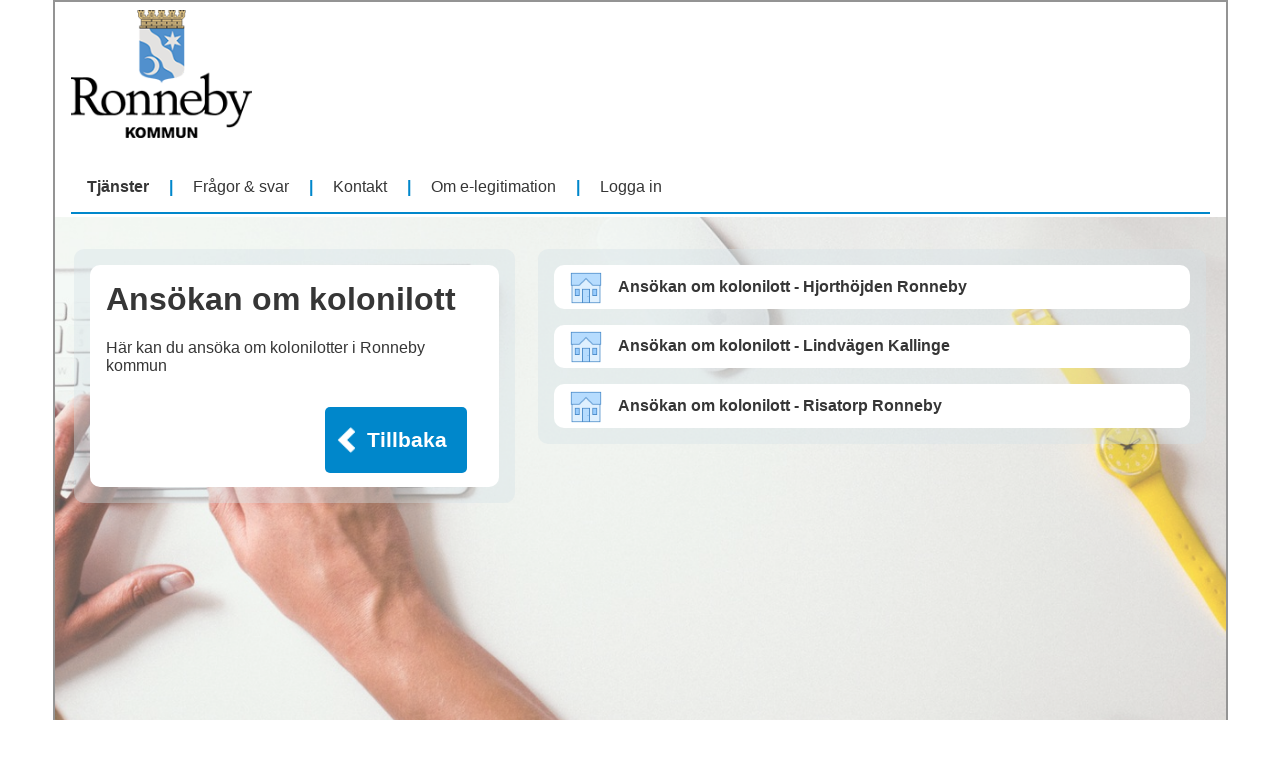

--- FILE ---
content_type: text/html;charset=UTF-8
request_url: http://eportal.ronneby.se/services/Ansokan_om_kolonilotter
body_size: 12747
content:






<!DOCTYPE html>
<html lang="sv">
	







	
	
	
		
		
		
	

<head>
	<meta http-equiv="Content-Type" content="text/html; charset=UTF-8"/>
	<meta name="viewport" content="width=device-width, initial-scale=1.0">
	
	
	

	<title>Ronneby - E-tjänster - Ansökan om kolonilott</title>
	<link rel="SHORTCUT ICON" href="/images/jukebox.ico">
	<link href="/css/map/ol.css" type="text/css" media="all" rel="stylesheet" />
	<link href="/css/map/jquery.scrollpane.css" type="text/css" media="all" rel="stylesheet" />
	<link href="/css/map/ol3-geocoder.css" type="text/css" media="all" rel="stylesheet" />
	<link href="/css/color.css?version=6.3.6" type="text/css" media="all" rel="stylesheet">
	<link href="/css/jukebox.css?version=6.3.6" type="text/css" media="all" rel="stylesheet">
	<!-- <link href="/custom/css/custom.css?version=6.3.6" type="text/css" media="all" rel="stylesheet">-->
	
	
		<style>/* used by login box, footer, buttons, my interests progress bar, form progress bar and more */
.jb-primary-color, .jb-primary-color a:visited, .jb-primary-color a:link, .jb-primary-color a:active, .jb-primary-color[class*="jb-service-progress-bar-step"]:after {
	background-color: #0087CB;
	color: white;
}

/* used by form progress bar and top menu item separators */
.jb-primary-color-inverted, .jb-primary-color-inverted[class*="jb-service-progress-bar-step"]:after {
	background-color: white; /* jb-primary-color : color */
	color: #0087CB; /* jb-primary-color : background-color */
}

.jb-border-color {
	background-color: rgba(213, 226, 231, 0.4); /* jb-border-color */
}

/* used by content background, messages, case table row hover and interest overview box hover */
.jb-tertiary-color, .jb-hover-color-light:hover {
	background-color: #D5E2E7;
}

.jb-service-review-delimiter {
	background-color: rgba(213, 226, 231, 0.4); /* jb-border-color */
}

/* used by login box hover, button hover, my interests progress bar */
.jb-quaternary-color, .jb-hover-color-dark:hover,
.jb-topmenu-mobile select:hover,
.jb-hover-color-dark[class*="jb-service-progress-bar-step"]:hover:after {
	background-color: #D5E2E7 !important;
	border-color: #D5E2E7;
}

.jb-underline {
	border-bottom: 2px solid #0087CB; /* jb-primary-color */
}

.jb-primary-color-text {
	color: #0087CB;
}

.jb-container table.jb-table-padding th { 
	border-top: 1px solid #0087CB; /* jb-primary-color */
	border-bottom: 1px solid #0087CB; /* jb-primary-color */
}

[class*="jb-service-progress-bar-step"] {
	border: 1px solid #0087CB; /* jb-primary-color */
}

.jb-myInterests-overview-box-content-wrapper {
	border: 20px solid #0087CB; /* jb-primary-color */
}

/* "Normal view" - this query will take effect for any screen larger than 768px */
@media screen and (min-width: 768px) {

	.jb-container table.jb-table-padding td {
		border-bottom: 1px solid #0087CB; /* jb-primary-color */
	}
	
	.jb-responsive-column-container-color {
		background-color: rgba(213, 226, 231, 0.4); /* jb-border-color */
	}
}

/* "Mobile view" - This query will take effect for any screen smaller than 768px */
@media 
only screen and (max-width: 768px) {
	
	.jb-container table.jb-table-padding tr {
		border-bottom: 1px solid #0087CB; /* jb-primary-color */
	}
	
}

.ui-widget-header {
	background: #0087CB !important; /* jb-primary-color */
}

.ui-state-default, .ui-widget-content .ui-state-default, .ui-widget-header .ui-state-default {
	background-color: #0087CB !important; /* jb-primary-color */
}

.jb-remote-content-wrapper ul {
	list-style-type: disc;
	padding: inherit;
	padding-left: 40px;
	margin: inherit;
}
</style>
	
	<link href="/css/jukebox-theme/jquery-ui-1.8.1.custom.css" type="text/css" media="all" rel="stylesheet">
	<link href="/css/jukebox-theme/jquery.ui.timepicker.css" type="text/css" media="all" rel="stylesheet">
	<script type="text/javascript" src="/js/jquery-3.1.0.min.js"></script>


	<script type="text/javascript" src="/js/jquery-ui-1.12.1.min.js"></script>

	<script type="text/javascript" src="/js/jquery-migrate-1.0.0.js"></script>

	<script type="text/javascript" src="/js/jquery.tools.min.js"></script>
	<script type="text/javascript" src="/js/jquery.timers.js"></script>
	<script type="text/javascript" src="/js/jquery.ui.timepicker.js"></script>
	<script type="text/javascript" src="/js/jukebox.js?version=6.3.6"></script>
	<script type="text/javascript" src="/js/respond.min.js?version=6.3.6"></script> <!-- Tillägg för att mina engagemang ska fungera i IE -->
	<script type="text/javascript" src="/js/datepicker-sv.js"></script>
	<script type="text/javascript" src="/js/jquery.ui.timepicker-sv.js"></script>
	<script type="text/javascript" src="/js/map/jquery.scrollpane.min.js"></script>
	<script type="text/javascript" src="/js/map/polyfill.js??features=requestAnimationFrame,Element.prototype.classList,URL"></script>
    <script type="text/javascript" src="/js/map/ol.js"></script>
    <script type="text/javascript" src="/js/map/FileSaver.min.js"></script>
    <script type="text/javascript" src="/js/map/ol3-geocoder-debug.js"></script>
    <script type="text/javascript" src="/js/iframeResizer.contentWindow.min.js"></script>

	
	


	





	
</head>
	<body>
		<noscript>
			<div class="jb-main">
				<div class="jb-alert-message">
					<p class="jb-bold">Denna sida fungerar inte korrekt utan JavaScript påslaget</p>
				</div>
			</div>
		</noscript>
		<a href="#content" accesskey="0" class="jb-offscreen">Gå till innehåll</a>
		<div class="jb-main">
			<div class="jb-width">
				<div class="jb-width-border">
					<!-- jb-header starts here -->
					<div class="jb-header">
						<div>
							<!-- jb-header-custom starts here -->
							
								
									<!--


    Copyright 2017 Pulsen AB (http://www.pulsen.se)

       Licensed under the Apache License, Version 2.0 (the "License");
       you may not use this file except in compliance with the License.
       You may obtain a copy of the License at

           http://www.apache.org/licenses/LICENSE-2.0

       Unless required by applicable law or agreed to in writing, software
       distributed under the License is distributed on an "AS IS" BASIS,
       WITHOUT WARRANTIES OR CONDITIONS OF ANY KIND, either express or implied.
       See the License for the specific language governing permissions and
       limitations under the License.


-->
<div class="jb-header-logo-wrapper">
	<a href="https://www.ronneby.se" title="Ronneby Kommun"><img alt="logotyp" class="jb-header-logo" src="/custom/images/jukebox-logo.jpg"/></a>
</div>
								
								
							
							<!-- jb-header-custom stops here -->
							<!-- jb-topmenu starts here -->
							<div class="jb-topmenu">
								
								
								










<div class="jb-topmenu-mobile jb-hidden">
	<select id="topmenuSelect" class="jb-primary-color jb-uppercase">
		
		<option value="/">
			Startsida
		</option>
		
			
			
			
			
				<option value="/index.jbx" selected="selected">
					Tjänster
				</option>
			
			
			
		
			
			
			
			
				<option value="/faq.jbx">
					Frågor &amp; svar
				</option>
			
			
			
		
			
			
			
			
				<option value="/contacts.jbx">
					Kontakt
				</option>
			
			
			
		
			
			
			
			
				<option value="/eid.jbx">
					Om e-legitimation
				</option>
			
			
			
		
		
		
		
			
			
			
				
				<option value="/mycases/">
					Logga in
				</option>
				
			
		
		
		
	</select>
</div>

<ul>
	
		
		
		
		
			<li class="jb-topmenu-item jb-bold">
				<a href="/index.jbx" accesskey="1" class="jb-hover-color-dark">Tjänster</a>
			</li>
			<span class="jb-primary-color-inverted jb-bold">|</span>
		
		
		
	
		
		
		
		
			<li class="jb-topmenu-item">
				<a href="/faq.jbx" accesskey="4" class="jb-hover-color-dark">Frågor &amp; svar</a>
			</li>
			<span class="jb-primary-color-inverted jb-bold">|</span>
		
		
		
	
		
		
		
		
			<li class="jb-topmenu-item">
				<a href="/contacts.jbx" accesskey="5" class="jb-hover-color-dark">Kontakt</a>
			</li>
			<span class="jb-primary-color-inverted jb-bold">|</span>
		
		
		
	
		
		
		
		
			<li class="jb-topmenu-item">
				<a href="/eid.jbx" accesskey="6" class="jb-hover-color-dark">Om e-legitimation</a>
			</li>
			<span class="jb-primary-color-inverted jb-bold">|</span>
		
		
		
	
	
	
	
		
		
		
	 		
			<li class="jb-topmenu-item">
				<a href="/mycases/" accesskey="L" class="jb-hover-color-dark">
					Logga in
				</a>
			</li>
		
	
</ul>



<div class="jb-underline jb-clear-both"></div>

							</div>
							<!-- jb-topmenu stops here -->
						</div>
					</div>
					<!-- jb-header stops here -->
					<!-- jb-container starts here -->
					<div id="content" class="jb-container jb-background">
						<!-- jb-leftcolumn starts here -->
						<div class="jb-responsive-column-container-left">
							<div class="jb-responsive-column-container-left jb-container-column jb-responsive-column-container-color jb-responsive-column-container-border-radius">
								





<div class="jb-container-service-category">
	<h1 class="jb-break-word">Ansökan om kolonilott</h1>
	<div></div>
	<div>
		<p>Här kan du ansöka om kolonilotter i Ronneby kommun</p>


	</div>
	<div class="jb-form">
		<div class="jb-form-buttons jb-form-buttons-padding">
			
				
				
			
			<a href="/index.jbx" accesskey="F" class="jb-primary-color jb-hover-color-dark jb-input-button jb-navigation-button jb-button-previous-icon-big">Tillbaka</a>
		</div>
		<div class="jb-mobile-spacer"></div>
	</div>
</div>
								<!-- height stretcher begins here -->
								<div class="jb-clear-both-hidden">&nbsp;</div>
								<!-- height stretcher stops here -->
							</div>
						</div>
						<!-- jb-leftcolumn stops here -->
						<!-- jb-spacer starts here -->
						<div class="jb-responsive-column-container-spacer">&nbsp;</div>
						<!-- jb-spacer stops here -->
						<!-- jb-rightcolumn starts here -->
						<div class="jb-responsive-column-container-right">
							<div class="jb-responsive-column-container-right jb-container-column jb-responsive-column-container-color jb-responsive-column-container-border-radius">
								






<div class="jb-container-service-category-right">
	
	<ul>
		
		
			<li class="jb-two-column jb-margin-top jb-service-category-right-box jb-block-link">
				
					
					
				
				
					
					
						
						
							
							
						
					
				
				<span class="jb-service-pictogram-default"><a href="/services/Ansokan_om_kolonilotter/Ansokan_om_kolonilott_Hjorthojden_Ronneby/info.jbx">Ansökan om kolonilott - Hjorthöjden Ronneby<span></span></a></span>
			</li>
		
			<li class="jb-two-column jb-margin-top jb-service-category-right-box jb-block-link">
				
					
					
				
				
					
					
						
						
							
							
						
					
				
				<span class="jb-service-pictogram-default"><a href="/services/Ansokan_om_kolonilotter/Ansokan_om_kolonilott_Lindvagen_Kallinge/info.jbx">Ansökan om kolonilott - Lindvägen Kallinge<span></span></a></span>
			</li>
		
			<li class="jb-two-column jb-margin-top jb-service-category-right-box jb-block-link">
				
					
					
				
				
					
					
						
						
							
							
						
					
				
				<span class="jb-service-pictogram-default"><a href="/services/Ansokan_om_kolonilotter/Ansokan_om_kolonilott_Risatorp_Ronneby/info.jbx">Ansökan om kolonilott - Risatorp Ronneby<span></span></a></span>
			</li>
		
	</ul>
	
</div>

								<!-- height stretcher begins here -->
								<div class="jb-clear-both-hidden">&nbsp;</div>
								<!-- height stretcher stops here -->
							</div>
						</div>
						<!-- jb-rightcolumn stops here -->
					</div>
					<!-- jb-container stops here -->
					<!-- jb-footer-custom starts here -->
					
						
						
							<!--


    Copyright 2019 Pulsen AB (http://www.pulsen.se)

       Licensed under the Apache License, Version 2.0 (the "License");
       you may not use this file except in compliance with the License.
       You may obtain a copy of the License at

           http://www.apache.org/licenses/LICENSE-2.0

       Unless required by applicable law or agreed to in writing, software
       distributed under the License is distributed on an "AS IS" BASIS,
       WITHOUT WARRANTIES OR CONDITIONS OF ANY KIND, either express or implied.
       See the License for the specific language governing permissions and
       limitations under the License.


-->
<div class="jb-footer jb-primary-color">
	<!-- jb-spacer starts here -->
	<div class="jb-responsive-column-container-spacer">&nbsp;</div>
	<!-- jb-spacer stops here -->
	<!-- height stretcher begins here -->
	<div class="jb-clear-both-hidden">&nbsp;</div>
	<!-- height stretcher stops here -->
</div>
						
					
					<!-- jb-footer stops here -->
				</div>
			</div>
		</div>
	</body>
</html>

--- FILE ---
content_type: text/css;charset=UTF-8
request_url: http://eportal.ronneby.se/css/map/ol3-geocoder.css
body_size: 7046
content:
/*!
 * ol-geocoder - v3.0.01
 * A geocoder extension for OpenLayers.
 * https://github.com/jonataswalker/ol-geocoder
 * Built: Mon Nov 27 2017 17:57:32 GMT-0200 (-02)
 */
.ol-geocoder.gcd-gl-container {
  position: absolute;
  top: 3.75em;
  left: .5em;
  box-sizing: border-box; }
  .ol-geocoder.gcd-gl-container *,
  .ol-geocoder.gcd-gl-container *::before,
  .ol-geocoder.gcd-gl-container *::after {
    box-sizing: inherit; }

.ol-geocoder .gcd-gl-control {
  width: 1.8em;
  height: 1.8em;
  overflow: hidden;
  transition: width 200ms, height 200ms; }




.ol-geocoder .gcd-gl-expanded {
  width: 15.625em;
  height: 2.1875em; }

.ol-geocoder .gcd-gl-input {
  position: absolute;
  z-index: 99;
  top: 0.25em;
  left: 2.5em;
  width: 14.84375em;
  padding: 5px;
  border: 1px solid #ccc;
  font-family: inherit;
  font-size: 0.875em;
  background-color: #fff;
  color: #222; }
  .ol-geocoder .gcd-gl-input:focus {
    border: none;
    outline: none;
    box-shadow: inset 0 0 0 1px #4d90fe, inset 0 0 5px #4d90fe; }

.ol-geocoder .gcd-gl-reset {
  position: absolute;
  z-index: 100;
  top: 0;
  right: 0;
  width: 1.5625em;
  height: 100%;
  line-height: 1.4;
  border: none;
  background-color: transparent;
  display: inline-block;
  outline: 0;
  cursor: pointer; }
  .ol-geocoder .gcd-gl-reset::after {
    content: "\d7";
    display: inline-block;
    color: #333;
    font-size: 1.5em;
    cursor: pointer; }

.ol-geocoder .gcd-gl-btn {
  position: absolute;
  width: 1.5625em;
  height: 1.5625em;
  top: 0.125em;
  left: 0.125em;
  background-image: url("[data-uri]");
  background-repeat: no-repeat;
  background-position: center center; }

.ol-geocoder ul.gcd-gl-result {
  position: absolute;
  top: 2.1875em;
  left: 2em;
  width: 16.25em;
  max-height: 18.75em;
  white-space: normal;
  list-style: none;
  padding: 0;
  margin: 0;
  background-color: white;
  border-radius: 4px;
  border-top: none;
  border-top-left-radius: 0;
  border-top-right-radius: 0;
  overflow-x: hidden;
  overflow-y: auto;
  box-shadow: 0 1px 7px rgba(0, 0, 0, 0.8);
  transition: max-height 300ms ease-in; }
  .ol-geocoder ul.gcd-gl-result > li {
    width: 100%;
    overflow: hidden;
    border-bottom: 1px solid #eee;
    padding: 0;
    line-height: 0.875rem; }
    .ol-geocoder ul.gcd-gl-result > li > a {
      display: block;
      text-decoration: none;
      padding: 3px 5px; }
      .ol-geocoder ul.gcd-gl-result > li > a:hover {
        background-color: #d4d4d4; }
  .ol-geocoder ul.gcd-gl-result > li:nth-child(odd) {
    background-color: #e0ffe0; }

.ol-geocoder.gcd-txt-container {
  position: absolute;
  width: 25em;
  height: 4.375em;
  top: .5em;
  left: calc(50% - 12.5em);
  box-sizing: border-box; }
  .ol-geocoder.gcd-txt-container *,
  .ol-geocoder.gcd-txt-container *::before,
  .ol-geocoder.gcd-txt-container *::after {
    box-sizing: inherit; }

.ol-geocoder .gcd-txt-control {
  position: relative;
  width: 100%;
  height: 4.375em;
  border: 1px solid #ccc;
  background-color: #fff;
  overflow: hidden; }

.ol-geocoder .gcd-txt-input {
  position: absolute;
  z-index: 99;
  top: 0;
  left: 0;
  width: 100%;
  height: 100%;
  padding: 5px 30px 5px 40px;
  border: none;
  text-indent: 6px;
  background-color: transparent;
  font-family: inherit;
  font-size: 0.875em; }
  .ol-geocoder .gcd-txt-input:focus {
    outline: none;
    box-shadow: inset 0 0 0 1px #4d90fe, inset 0 0 6px #4d90fe; }

.ol-geocoder .gcd-txt-reset {
  position: absolute;
  z-index: 100;
  top: 0;
  right: 0;
  width: 2.5em;
  height: 100%;
  line-height: 100%;
  border: none;
  background-color: transparent;
  display: inline-block;
  vertical-align: middle;
  outline: 0;
  cursor: pointer; }
  .ol-geocoder .gcd-txt-reset::after {
    content: "\d7";
    display: inline-block;
    color: #333;
    font-size: 2em;
    cursor: pointer; }

.ol-geocoder .gcd-txt-glass {
  position: absolute;
  top: 0;
  left: 0;
  z-index: 100;
  display: inline-block;
  width: 2.5em;
  height: 100%;
  background-size: 1.38889em;
  background-image: url("data:image/svg+xml,%3Csvg xmlns='http://www.w3.org/2000/svg' width='32' height='32' viewBox='0 0 32 32'%3E%3Cpath fill='%23333' d='M29.156 29.961l-.709.709a2.006 2.006 0 0 1-2.838 0l-5.676-5.674c-.656-.658-.729-1.644-.281-2.412l-3.104-3.102a9.975 9.975 0 0 1-5.965 1.979C5.043 21.461.552 16.97.552 11.43S5.043 1.398 10.583 1.398c5.541 0 10.031 4.491 10.031 10.032 0 2.579-.98 4.923-2.58 6.7l3.035 3.035c.768-.447 1.754-.375 2.41.283l5.676 5.674c.784.785.784 2.056.001 2.839zM18.088 11.389c0-4.155-3.369-7.523-7.524-7.523a7.523 7.523 0 1 0-.001 15.046 7.525 7.525 0 0 0 7.525-7.523z'/%3E%3C/svg%3E");
  background-repeat: no-repeat;
  background-position: center center; }

.ol-geocoder ul.gcd-txt-result {
  position: absolute;
  top: 4.575em;
  left: 0;
  width: 25em;
  max-height: 18.75em;
  white-space: normal;
  list-style: none;
  padding: 0;
  margin: 0;
  background-color: white;
  border-radius: 4px;
  border-top: none;
  border-top-left-radius: 0;
  border-top-right-radius: 0;
  overflow-x: hidden;
  overflow-y: auto;
  box-shadow: 0 1px 7px rgba(0, 0, 0, 0.8);
  transition: max-height 300ms ease-in; }
  .ol-geocoder ul.gcd-txt-result > li {
    width: 100%;
    overflow: hidden;
    border-bottom: 1px solid #eee;
    padding: 0;
    line-height: 0.875rem; }
    .ol-geocoder ul.gcd-txt-result > li > a {
      display: block;
      text-decoration: none;
      padding: 3px 5px; }
      .ol-geocoder ul.gcd-txt-result > li > a:hover {
        background-color: #d4d4d4; }
  .ol-geocoder ul.gcd-txt-result > li:nth-child(odd) {
    background-color: #e0ffe0; }

.ol-geocoder .gcd-hidden {
  opacity: 0;
  visibility: hidden; }

.ol-geocoder .gcd-pseudo-rotate::after {
  -webkit-animation: spin .7s linear infinite;
          animation: spin .7s linear infinite; }

@-webkit-keyframes spin {
  from {
    -webkit-transform: rotate(0deg);
            transform: rotate(0deg); }
  to {
    -webkit-transform: rotate(360deg);
            transform: rotate(360deg); } }

@keyframes spin {
  from {
    -webkit-transform: rotate(0deg);
            transform: rotate(0deg); }
  to {
    -webkit-transform: rotate(360deg);
            transform: rotate(360deg); } }

.gcd-address {
  font-size: 0.875em;
  font-weight: 500;
  color: #333; }

.gcd-road {
  font-size: 0.875em;
  font-weight: 500;
  color: #333; }

.gcd-city {
  font-size: 0.75em;
  font-weight: normal;
  color: #333; }

.gcd-country {
  font-size: 0.75em;
  font-weight: lighter;
  color: #333; }


--- FILE ---
content_type: text/css;charset=UTF-8
request_url: http://eportal.ronneby.se/css/color.css?version=6.3.6
body_size: 41133
content:
/**
 *
 * Copyright 2019 Pulsen AB (http://www.pulsen.se)
 *
 *    Licensed under the Apache License, Version 2.0 (the "License");
 *    you may not use this file except in compliance with the License.
 *    You may obtain a copy of the License at
 *
 *        http://www.apache.org/licenses/LICENSE-2.0
 *
 *    Unless required by applicable law or agreed to in writing, software
 *    distributed under the License is distributed on an "AS IS" BASIS,
 *    WITHOUT WARRANTIES OR CONDITIONS OF ANY KIND, either express or implied.
 *    See the License for the specific language governing permissions and
 *    limitations under the License.
 *
 */

/* text colors */

.jb-color-transparent {
	color: transparent;
}

.jb-color-aliceblue {
	color: aliceblue;
}

.jb-color-antiquewhite {
	color: antiquewhite;
}

.jb-color-aqua {
	color: aqua;
}

.jb-color-aquamarine {
	color: aquamarine;
}

.jb-color-azure {
	color: azure;
}

.jb-color-beige {
	color: beige;
}

.jb-color-bisque {
	color: bisque;
}

.jb-color-black {
	color: black;
}

.jb-color-blanchedalmond {
	color: blanchedalmond;
}

.jb-color-blue {
	color: blue;
}

.jb-color-blueviolet {
	color: blueviolet;
}

.jb-color-brown {
	color: brown;
}

.jb-color-burlywood {
	color: burlywood;
}

.jb-color-cadetblue {
	color: cadetblue;
}

.jb-color-chartreuse {
	color: chartreuse;
}

.jb-color-chocolate {
	color: chocolate;
}

.jb-color-coral {
	color: coral;
}

.jb-color-cornflowerblue {
	color: cornflowerblue;
}

.jb-color-cornsilk {
	color: cornsilk;
}

.jb-color-crimson {
	color: crimson;
}

.jb-color-cyan {
	color: cyan;
}

.jb-color-darkblue {
	color: darkblue;
}

.jb-color-darkcyan {
	color: darkcyan;
}

.jb-color-darkgoldenrod {
	color: darkgoldenrod;
}

.jb-color-darkgray {
	color: darkgray;
}

.jb-color-darkgreen {
	color: darkgreen;
}

.jb-color-darkkhaki {
	color: darkkhaki;
}

.jb-color-darkmagenta {
	color: darkmagenta;
}

.jb-color-darkolivegreen {
	color: darkolivegreen;
}

.jb-color-darkorange {
	color: darkorange;
}

.jb-color-darkorchid {
	color: darkorchid;
}

.jb-color-darkred {
	color: darkred;
}

.jb-color-darksalmon {
	color: darksalmon;
}

.jb-color-darkseagreen {
	color: darkseagreen;
}

.jb-color-darkslateblue {
	color: darkslateblue;
}

.jb-color-darkslategray {
	color: darkslategray;
}

.jb-color-darkturquoise {
	color: darkturquoise;
}

.jb-color-darkviolet {
	color: darkviolet;
}

.jb-color-deeppink {
	color: deeppink;
}

.jb-color-deepskyblue {
	color: deepskyblue;
}

.jb-color-dimgray {
	color: dimgray;
}

.jb-color-dodgerblue {
	color: dodgerblue;
}

.jb-color-firebrick {
	color: firebrick;
}

.jb-color-floralwhite {
	color: floralwhite;
}

.jb-color-forestgreen {
	color: forestgreen;
}

.jb-color-fuchsia {
	color: fuchsia;
}

.jb-color-gainsboro {
	color: gainsboro;
}

.jb-color-ghostwhite {
	color: ghostwhite;
}

.jb-color-gold {
	color: gold;
}

.jb-color-goldenrod {
	color: goldenrod;
}

.jb-color-gray {
	color: gray;
}

.jb-color-green {
	color: green;
}

.jb-color-greenyellow {
	color: greenyellow;
}

.jb-color-honeydew {
	color: honeydew;
}

.jb-color-hotpink {
	color: hotpink;
}

.jb-color-indianred {
	color: indianred;
}

.jb-color-indigo {
	color: indigo;
}

.jb-color-ivory {
	color: ivory;
}

.jb-color-khaki {
	color: khaki;
}

.jb-color-lavender {
	color: lavender;
}

.jb-color-lavenderblush {
	color: lavenderblush;
}

.jb-color-lawngreen {
	color: lawngreen;
}

.jb-color-lemonchiffon {
	color: lemonchiffon;
}

.jb-color-lightblue {
	color: lightblue;
}

.jb-color-lightcoral {
	color: lightcoral;
}

.jb-color-lightcyan {
	color: lightcyan;
}

.jb-color-lightgoldenrodyellow {
	color: lightgoldenrodyellow;
}

.jb-color-lightgray {
	color: lightgray;
}

.jb-color-lightgreen {
	color: lightgreen;
}

.jb-color-lightpink {
	color: lightpink;
}

.jb-color-lightsalmon {
	color: lightsalmon;
}

.jb-color-lightseagreen {
	color: lightseagreen;
}

.jb-color-lightskyblue {
	color: lightskyblue;
}

.jb-color-lightslategray {
	color: lightslategray;
}

.jb-color-lightsteelblue {
	color: lightsteelblue;
}

.jb-color-lightyellow {
	color: lightyellow;
}

.jb-color-lime {
	color: lime;
}

.jb-color-limegreen {
	color: limegreen;
}

.jb-color-linen {
	color: linen;
}

.jb-color-magenta {
	color: magenta;
}

.jb-color-maroon {
	color: maroon;
}

.jb-color-mediumaquamarine {
	color: mediumaquamarine;
}

.jb-color-mediumblue {
	color: mediumblue;
}

.jb-color-mediumorchid {
	color: mediumorchid;
}

.jb-color-mediumpurple {
	color: mediumpurple;
}

.jb-color-mediumseagreen {
	color: mediumseagreen;
}

.jb-color-mediumslateblue {
	color: mediumslateblue;
}

.jb-color-mediumspringgreen {
	color: mediumspringgreen;
}

.jb-color-mediumturquoise {
	color: mediumturquoise;
}

.jb-color-mediumvioletred {
	color: mediumvioletred;
}

.jb-color-midnightblue {
	color: midnightblue;
}

.jb-color-mintcream {
	color: mintcream;
}

.jb-color-mistyrose {
	color: mistyrose;
}

.jb-color-moccasin {
	color: moccasin;
}

.jb-color-navajowhite {
	color: navajowhite;
}

.jb-color-navy {
	color: navy;
}

.jb-color-oldlace {
	color: oldlace;
}

.jb-color-olive {
	color: olive;
}

.jb-color-olivedrab {
	color: olivedrab;
}

.jb-color-orange {
	color: orange;
}

.jb-color-orangered {
	color: orangered;
}

.jb-color-orchid {
	color: orchid;
}

.jb-color-palegoldenrod {
	color: palegoldenrod;
}

.jb-color-palegreen {
	color: palegreen;
}

.jb-color-paleturquoise {
	color: paleturquoise;
}

.jb-color-palevioletred {
	color: palevioletred;
}

.jb-color-papayawhip {
	color: papayawhip;
}

.jb-color-peachpuff {
	color: peachpuff;
}

.jb-color-peru {
	color: peru;
}

.jb-color-pink {
	color: pink;
}

.jb-color-plum {
	color: plum;
}

.jb-color-powderblue {
	color: powderblue;
}

.jb-color-purple {
	color: purple;
}

.jb-color-red {
	color: red;
}

.jb-color-rosybrown {
	color: rosybrown;
}

.jb-color-royalblue {
	color: royalblue;
}

.jb-color-saddlebrown {
	color: saddlebrown;
}

.jb-color-salmon {
	color: salmon;
}

.jb-color-sandybrown {
	color: sandybrown;
}

.jb-color-seagreen {
	color: seagreen;
}

.jb-color-seashell {
	color: seashell;
}

.jb-color-sienna {
	color: sienna;
}

.jb-color-silver {
	color: silver;
}

.jb-color-skyblue {
	color: skyblue;
}

.jb-color-slateblue {
	color: slateblue;
}

.jb-color-slategray {
	color: slategray;
}

.jb-color-snow {
	color: snow;
}

.jb-color-springgreen {
	color: springgreen;
}

.jb-color-steelblue {
	color: steelblue;
}

.jb-color-tan {
	color: tan;
}

.jb-color-teal {
	color: teal;
}

.jb-color-thistle {
	color: thistle;
}

.jb-color-tomato {
	color: tomato;
}

.jb-color-turquoise {
	color: turquoise;
}

.jb-color-violet {
	color: violet;
}

.jb-color-wheat {
	color: wheat;
}

.jb-color-white {
	color: white;
}

.jb-color-whitesmoke {
	color: whitesmoke;
}

.jb-color-yellow {
	color: yellow;
}

.jb-color-yellowgreen {
	color: yellowgreen;
}


/* background colors */

.jb-background-color-transparent {
	background-color: transparent;
}

.jb-background-color-aliceblue {
	background-color: aliceblue;
}

.jb-background-color-antiquewhite {
	background-background-color: antiquewhite;
}

.jb-background-color-aqua {
	background-color: aqua;
}

.jb-background-color-aquamarine {
	background-color: aquamarine;
}

.jb-background-color-azure {
	background-color: azure;
}

.jb-background-color-beige {
	background-color: beige;
}

.jb-background-color-bisque {
	background-color: bisque;
}

.jb-background-color-black {
	background-color: black;
}

.jb-background-color-blanchedalmond {
	background-color: blanchedalmond;
}

.jb-background-color-blue {
	background-color: blue;
}

.jb-background-color-blueviolet {
	background-color: blueviolet;
}

.jb-background-color-brown {
	background-color: brown;
}

.jb-background-color-burlywood {
	background-color: burlywood;
}

.jb-background-color-cadetblue {
	background-color: cadetblue;
}

.jb-background-color-chartreuse {
	background-color: chartreuse;
}

.jb-background-color-chocolate {
	background-color: chocolate;
}

.jb-background-color-coral {
	background-color: coral;
}

.jb-background-color-cornflowerblue {
	background-color: cornflowerblue;
}

.jb-background-color-cornsilk {
	background-color: cornsilk;
}

.jb-background-color-crimson {
	background-color: crimson;
}

.jb-background-color-cyan {
	background-color: cyan;
}

.jb-background-color-darkblue {
	background-color: darkblue;
}

.jb-background-color-darkcyan {
	background-color: darkcyan;
}

.jb-background-color-darkgoldenrod {
	background-color: darkgoldenrod;
}

.jb-background-color-darkgray {
	background-color: darkgray;
}

.jb-background-color-darkgreen {
	background-color: darkgreen;
}

.jb-background-color-darkkhaki {
	background-color: darkkhaki;
}

.jb-background-color-darkmagenta {
	background-color: darkmagenta;
}

.jb-background-color-darkolivegreen {
	background-color: darkolivegreen;
}

.jb-background-color-darkorange {
	background-color: darkorange;
}

.jb-background-color-darkorchid {
	background-color: darkorchid;
}

.jb-background-color-darkred {
	background-color: darkred;
}

.jb-background-color-darksalmon {
	background-color: darksalmon;
}

.jb-background-color-darkseagreen {
	background-color: darkseagreen;
}

.jb-background-color-darkslateblue {
	background-color: darkslateblue;
}

.jb-background-color-darkslategray {
	background-color: darkslategray;
}

.jb-background-color-darkturquoise {
	background-color: darkturquoise;
}

.jb-background-color-darkviolet {
	background-color: darkviolet;
}

.jb-background-color-deeppink {
	background-color: deeppink;
}

.jb-background-color-deepskyblue {
	background-color: deepskyblue;
}

.jb-background-color-dimgray {
	background-color: dimgray;
}

.jb-background-color-dodgerblue {
	background-color: dodgerblue;
}

.jb-background-color-firebrick {
	background-color: firebrick;
}

.jb-background-color-floralwhite {
	background-color: floralwhite;
}

.jb-background-color-forestgreen {
	background-color: forestgreen;
}

.jb-background-color-fuchsia {
	background-color: fuchsia;
}

.jb-background-color-gainsboro {
	background-color: gainsboro;
}

.jb-background-color-ghostwhite {
	background-color: ghostwhite;
}

.jb-background-color-gold {
	background-color: gold;
}

.jb-background-color-goldenrod {
	background-color: goldenrod;
}

.jb-background-color-gray {
	background-color: gray;
}

.jb-background-color-green {
	background-color: green;
}

.jb-background-color-greenyellow {
	background-color: greenyellow;
}

.jb-background-color-honeydew {
	background-color: honeydew;
}

.jb-background-color-hotpink {
	background-color: hotpink;
}

.jb-background-color-indianred {
	background-color: indianred;
}

.jb-background-color-indigo {
	background-color: indigo;
}

.jb-background-color-ivory {
	background-color: ivory;
}

.jb-background-color-khaki {
	background-color: khaki;
}

.jb-background-color-lavender {
	background-color: lavender;
}

.jb-background-color-lavenderblush {
	background-color: lavenderblush;
}

.jb-background-color-lawngreen {
	background-color: lawngreen;
}

.jb-background-color-lemonchiffon {
	background-color: lemonchiffon;
}

.jb-background-color-lightblue {
	background-color: lightblue;
}

.jb-background-color-lightcoral {
	background-color: lightcoral;
}

.jb-background-color-lightcyan {
	background-color: lightcyan;
}

.jb-background-color-lightgoldenrodyellow {
	background-color: lightgoldenrodyellow;
}

.jb-background-color-lightgray {
	background-color: lightgray;
}

.jb-background-color-lightgreen {
	background-color: lightgreen;
}

.jb-background-color-lightpink {
	background-color: lightpink;
}

.jb-background-color-lightsalmon {
	background-color: lightsalmon;
}

.jb-background-color-lightseagreen {
	background-color: lightseagreen;
}

.jb-background-color-lightskyblue {
	background-color: lightskyblue;
}

.jb-background-color-lightslategray {
	background-color: lightslategray;
}

.jb-background-color-lightsteelblue {
	background-color: lightsteelblue;
}

.jb-background-color-lightyellow {
	background-color: lightyellow;
}

.jb-background-color-lime {
	background-color: lime;
}

.jb-background-color-limegreen {
	background-color: limegreen;
}

.jb-background-color-linen {
	background-color: linen;
}

.jb-background-color-magenta {
	background-color: magenta;
}

.jb-background-color-maroon {
	background-color: maroon;
}

.jb-background-color-mediumaquamarine {
	background-color: mediumaquamarine;
}

.jb-background-color-mediumblue {
	background-color: mediumblue;
}

.jb-background-color-mediumorchid {
	background-color: mediumorchid;
}

.jb-background-color-mediumpurple {
	background-color: mediumpurple;
}

.jb-background-color-mediumseagreen {
	background-color: mediumseagreen;
}

.jb-background-color-mediumslateblue {
	background-color: mediumslateblue;
}

.jb-background-color-mediumspringgreen {
	background-color: mediumspringgreen;
}

.jb-background-color-mediumturquoise {
	background-color: mediumturquoise;
}

.jb-background-color-mediumvioletred {
	background-color: mediumvioletred;
}

.jb-background-color-midnightblue {
	background-color: midnightblue;
}

.jb-background-color-mintcream {
	background-color: mintcream;
}

.jb-background-color-mistyrose {
	background-color: mistyrose;
}

.jb-background-color-moccasin {
	background-color: moccasin;
}

.jb-background-color-navajowhite {
	background-color: navajowhite;
}

.jb-background-color-navy {
	background-color: navy;
}

.jb-background-color-oldlace {
	background-color: oldlace;
}

.jb-background-color-olive {
	background-color: olive;
}

.jb-background-color-olivedrab {
	background-color: olivedrab;
}

.jb-background-color-orange {
	background-color: orange;
}

.jb-background-color-orangered {
	background-color: orangered;
}

.jb-background-color-orchid {
	background-color: orchid;
}

.jb-background-color-palegoldenrod {
	background-color: palegoldenrod;
}

.jb-background-color-palegreen {
	background-color: palegreen;
}

.jb-background-color-paleturquoise {
	background-color: paleturquoise;
}

.jb-background-color-palevioletred {
	background-color: palevioletred;
}

.jb-background-color-papayawhip {
	background-color: papayawhip;
}

.jb-background-color-peachpuff {
	background-color: peachpuff;
}

.jb-background-color-peru {
	background-color: peru;
}

.jb-background-color-pink {
	background-color: pink;
}

.jb-background-color-plum {
	background-color: plum;
}

.jb-background-color-powderblue {
	background-color: powderblue;
}

.jb-background-color-purple {
	background-color: purple;
}

.jb-background-color-red {
	background-color: red;
}

.jb-background-color-rosybrown {
	background-color: rosybrown;
}

.jb-background-color-royalblue {
	background-color: royalblue;
}

.jb-background-color-saddlebrown {
	background-color: saddlebrown;
}

.jb-background-color-salmon {
	background-color: salmon;
}

.jb-background-color-sandybrown {
	background-color: sandybrown;
}

.jb-background-color-seagreen {
	background-color: seagreen;
}

.jb-background-color-seashell {
	background-color: seashell;
}

.jb-background-color-sienna {
	background-color: sienna;
}

.jb-background-color-silver {
	background-color: silver;
}

.jb-background-color-skyblue {
	background-color: skyblue;
}

.jb-background-color-slateblue {
	background-color: slateblue;
}

.jb-background-color-slategray {
	background-color: slategray;
}

.jb-background-color-snow {
	background-color: snow;
}

.jb-background-color-springgreen {
	background-color: springgreen;
}

.jb-background-color-steelblue {
	background-color: steelblue;
}

.jb-background-color-tan {
	background-color: tan;
}

.jb-background-color-teal {
	background-color: teal;
}

.jb-background-color-thistle {
	background-color: thistle;
}

.jb-background-color-tomato {
	background-color: tomato;
}

.jb-background-color-turquoise {
	background-color: turquoise;
}

.jb-background-color-violet {
	background-color: violet;
}

.jb-background-color-wheat {
	background-color: wheat;
}

.jb-background-color-white {
	background-color: white;
}

.jb-background-color-whitesmoke {
	background-color: whitesmoke;
}

.jb-background-color-yellow {
	background-color: yellow;
}

.jb-background-color-yellowgreen {
	background-color: yellowgreen;
}

.jb-border-color-aliceblue {
	border-color: aliceblue;
}

.jb-border-color-antiquewhite {
	border-border-color: antiquewhite;
}


/* border colors */

.jb-border-color-transparent {
	border-color: transparent;
}

.jb-border-color-aqua {
	border-color: aqua;
}

.jb-border-color-aquamarine {
	border-color: aquamarine;
}

.jb-border-color-azure {
	border-color: azure;
}

.jb-border-color-beige {
	border-color: beige;
}

.jb-border-color-bisque {
	border-color: bisque;
}

.jb-border-color-black {
	border-color: black;
}

.jb-border-color-blanchedalmond {
	border-color: blanchedalmond;
}

.jb-border-color-blue {
	border-color: blue;
}

.jb-border-color-blueviolet {
	border-color: blueviolet;
}

.jb-border-color-brown {
	border-color: brown;
}

.jb-border-color-burlywood {
	border-color: burlywood;
}

.jb-border-color-cadetblue {
	border-color: cadetblue;
}

.jb-border-color-chartreuse {
	border-color: chartreuse;
}

.jb-border-color-chocolate {
	border-color: chocolate;
}

.jb-border-color-coral {
	border-color: coral;
}

.jb-border-color-cornflowerblue {
	border-color: cornflowerblue;
}

.jb-border-color-cornsilk {
	border-color: cornsilk;
}

.jb-border-color-crimson {
	border-color: crimson;
}

.jb-border-color-cyan {
	border-color: cyan;
}

.jb-border-color-darkblue {
	border-color: darkblue;
}

.jb-border-color-darkcyan {
	border-color: darkcyan;
}

.jb-border-color-darkgoldenrod {
	border-color: darkgoldenrod;
}

.jb-border-color-darkgray {
	border-color: darkgray;
}

.jb-border-color-darkgreen {
	border-color: darkgreen;
}

.jb-border-color-darkkhaki {
	border-color: darkkhaki;
}

.jb-border-color-darkmagenta {
	border-color: darkmagenta;
}

.jb-border-color-darkolivegreen {
	border-color: darkolivegreen;
}

.jb-border-color-darkorange {
	border-color: darkorange;
}

.jb-border-color-darkorchid {
	border-color: darkorchid;
}

.jb-border-color-darkred {
	border-color: darkred;
}

.jb-border-color-darksalmon {
	border-color: darksalmon;
}

.jb-border-color-darkseagreen {
	border-color: darkseagreen;
}

.jb-border-color-darkslateblue {
	border-color: darkslateblue;
}

.jb-border-color-darkslategray {
	border-color: darkslategray;
}

.jb-border-color-darkturquoise {
	border-color: darkturquoise;
}

.jb-border-color-darkviolet {
	border-color: darkviolet;
}

.jb-border-color-deeppink {
	border-color: deeppink;
}

.jb-border-color-deepskyblue {
	border-color: deepskyblue;
}

.jb-border-color-dimgray {
	border-color: dimgray;
}

.jb-border-color-dodgerblue {
	border-color: dodgerblue;
}

.jb-border-color-firebrick {
	border-color: firebrick;
}

.jb-border-color-floralwhite {
	border-color: floralwhite;
}

.jb-border-color-forestgreen {
	border-color: forestgreen;
}

.jb-border-color-fuchsia {
	border-color: fuchsia;
}

.jb-border-color-gainsboro {
	border-color: gainsboro;
}

.jb-border-color-ghostwhite {
	border-color: ghostwhite;
}

.jb-border-color-gold {
	border-color: gold;
}

.jb-border-color-goldenrod {
	border-color: goldenrod;
}

.jb-border-color-gray {
	border-color: gray;
}

.jb-border-color-green {
	border-color: green;
}

.jb-border-color-greenyellow {
	border-color: greenyellow;
}

.jb-border-color-honeydew {
	border-color: honeydew;
}

.jb-border-color-hotpink {
	border-color: hotpink;
}

.jb-border-color-indianred {
	border-color: indianred;
}

.jb-border-color-indigo {
	border-color: indigo;
}

.jb-border-color-ivory {
	border-color: ivory;
}

.jb-border-color-khaki {
	border-color: khaki;
}

.jb-border-color-lavender {
	border-color: lavender;
}

.jb-border-color-lavenderblush {
	border-color: lavenderblush;
}

.jb-border-color-lawngreen {
	border-color: lawngreen;
}

.jb-border-color-lemonchiffon {
	border-color: lemonchiffon;
}

.jb-border-color-lightblue {
	border-color: lightblue;
}

.jb-border-color-lightcoral {
	border-color: lightcoral;
}

.jb-border-color-lightcyan {
	border-color: lightcyan;
}

.jb-border-color-lightgoldenrodyellow {
	border-color: lightgoldenrodyellow;
}

.jb-border-color-lightgray {
	border-color: lightgray;
}

.jb-border-color-lightgreen {
	border-color: lightgreen;
}

.jb-border-color-lightpink {
	border-color: lightpink;
}

.jb-border-color-lightsalmon {
	border-color: lightsalmon;
}

.jb-border-color-lightseagreen {
	border-color: lightseagreen;
}

.jb-border-color-lightskyblue {
	border-color: lightskyblue;
}

.jb-border-color-lightslategray {
	border-color: lightslategray;
}

.jb-border-color-lightsteelblue {
	border-color: lightsteelblue;
}

.jb-border-color-lightyellow {
	border-color: lightyellow;
}

.jb-border-color-lime {
	border-color: lime;
}

.jb-border-color-limegreen {
	border-color: limegreen;
}

.jb-border-color-linen {
	border-color: linen;
}

.jb-border-color-magenta {
	border-color: magenta;
}

.jb-border-color-maroon {
	border-color: maroon;
}

.jb-border-color-mediumaquamarine {
	border-color: mediumaquamarine;
}

.jb-border-color-mediumblue {
	border-color: mediumblue;
}

.jb-border-color-mediumorchid {
	border-color: mediumorchid;
}

.jb-border-color-mediumpurple {
	border-color: mediumpurple;
}

.jb-border-color-mediumseagreen {
	border-color: mediumseagreen;
}

.jb-border-color-mediumslateblue {
	border-color: mediumslateblue;
}

.jb-border-color-mediumspringgreen {
	border-color: mediumspringgreen;
}

.jb-border-color-mediumturquoise {
	border-color: mediumturquoise;
}

.jb-border-color-mediumvioletred {
	border-color: mediumvioletred;
}

.jb-border-color-midnightblue {
	border-color: midnightblue;
}

.jb-border-color-mintcream {
	border-color: mintcream;
}

.jb-border-color-mistyrose {
	border-color: mistyrose;
}

.jb-border-color-moccasin {
	border-color: moccasin;
}

.jb-border-color-navajowhite {
	border-color: navajowhite;
}

.jb-border-color-navy {
	border-color: navy;
}

.jb-border-color-oldlace {
	border-color: oldlace;
}

.jb-border-color-olive {
	border-color: olive;
}

.jb-border-color-olivedrab {
	border-color: olivedrab;
}

.jb-border-color-orange {
	border-color: orange;
}

.jb-border-color-orangered {
	border-color: orangered;
}

.jb-border-color-orchid {
	border-color: orchid;
}

.jb-border-color-palegoldenrod {
	border-color: palegoldenrod;
}

.jb-border-color-palegreen {
	border-color: palegreen;
}

.jb-border-color-paleturquoise {
	border-color: paleturquoise;
}

.jb-border-color-palevioletred {
	border-color: palevioletred;
}

.jb-border-color-papayawhip {
	border-color: papayawhip;
}

.jb-border-color-peachpuff {
	border-color: peachpuff;
}

.jb-border-color-peru {
	border-color: peru;
}

.jb-border-color-pink {
	border-color: pink;
}

.jb-border-color-plum {
	border-color: plum;
}

.jb-border-color-powderblue {
	border-color: powderblue;
}

.jb-border-color-purple {
	border-color: purple;
}

.jb-border-color-red {
	border-color: red;
}

.jb-border-color-rosybrown {
	border-color: rosybrown;
}

.jb-border-color-royalblue {
	border-color: royalblue;
}

.jb-border-color-saddlebrown {
	border-color: saddlebrown;
}

.jb-border-color-salmon {
	border-color: salmon;
}

.jb-border-color-sandybrown {
	border-color: sandybrown;
}

.jb-border-color-seagreen {
	border-color: seagreen;
}

.jb-border-color-seashell {
	border-color: seashell;
}

.jb-border-color-sienna {
	border-color: sienna;
}

.jb-border-color-silver {
	border-color: silver;
}

.jb-border-color-skyblue {
	border-color: skyblue;
}

.jb-border-color-slateblue {
	border-color: slateblue;
}

.jb-border-color-slategray {
	border-color: slategray;
}

.jb-border-color-snow {
	border-color: snow;
}

.jb-border-color-springgreen {
	border-color: springgreen;
}

.jb-border-color-steelblue {
	border-color: steelblue;
}

.jb-border-color-tan {
	border-color: tan;
}

.jb-border-color-teal {
	border-color: teal;
}

.jb-border-color-thistle {
	border-color: thistle;
}

.jb-border-color-tomato {
	border-color: tomato;
}

.jb-border-color-turquoise {
	border-color: turquoise;
}

.jb-border-color-violet {
	border-color: violet;
}

.jb-border-color-wheat {
	border-color: wheat;
}

.jb-border-color-white {
	border-color: white;
}

.jb-border-color-whitesmoke {
	border-color: whitesmoke;
}

.jb-border-color-yellow {
	border-color: yellow;
}

.jb-border-color-yellowgreen {
	border-color: yellowgreen;
}


/* my interests color marker colors */

.jb-myInterests-overview-color-marker-color-transparent {
	border-color: transparent transparent transparent transparent;
}

.jb-myInterests-overview-color-marker-color-aliceblue {
	border-color: aliceblue aliceblue transparent transparent;
}

.jb-myInterests-overview-color-marker-color-antiquewhite {
	border-border-color: antiquewhite antiquewhite transparent transparent;
}

.jb-myInterests-overview-color-marker-color-aqua {
	border-color: aqua aqua transparent transparent;
}

.jb-myInterests-overview-color-marker-color-aquamarine {
	border-color: aquamarine aquamarine transparent transparent;
}

.jb-myInterests-overview-color-marker-color-azure {
	border-color: azure azure transparent transparent;
}

.jb-myInterests-overview-color-marker-color-beige {
	border-color: beige beige transparent transparent;
}

.jb-myInterests-overview-color-marker-color-bisque {
	border-color: bisque bisque transparent transparent;
}

.jb-myInterests-overview-color-marker-color-black {
	border-color: black black transparent transparent;
}

.jb-myInterests-overview-color-marker-color-blanchedalmond {
	border-color: blanchedalmond blanchedalmond transparent transparent;
}

.jb-myInterests-overview-color-marker-color-blue {
	border-color: blue blue transparent transparent;
}

.jb-myInterests-overview-color-marker-color-blueviolet {
	border-color: blueviolet blueviolet transparent transparent;
}

.jb-myInterests-overview-color-marker-color-brown {
	border-color: brown brown transparent transparent;
}

.jb-myInterests-overview-color-marker-color-burlywood {
	border-color: burlywood burlywood transparent transparent;
}

.jb-myInterests-overview-color-marker-color-cadetblue {
	border-color: cadetblue cadetblue transparent transparent;
}

.jb-myInterests-overview-color-marker-color-chartreuse {
	border-color: chartreuse chartreuse transparent transparent;
}

.jb-myInterests-overview-color-marker-color-chocolate {
	border-color: chocolate chocolate transparent transparent;
}

.jb-myInterests-overview-color-marker-color-coral {
	border-color: coral coral transparent transparent;
}

.jb-myInterests-overview-color-marker-color-cornflowerblue {
	border-color: cornflowerblue cornflowerblue transparent transparent;
}

.jb-myInterests-overview-color-marker-color-cornsilk {
	border-color: cornsilk cornsilk transparent transparent;
}

.jb-myInterests-overview-color-marker-color-crimson {
	border-color: crimson crimson transparent transparent;
}

.jb-myInterests-overview-color-marker-color-cyan {
	border-color: cyan cyan transparent transparent;
}

.jb-myInterests-overview-color-marker-color-darkblue {
	border-color: darkblue darkblue transparent transparent;
}

.jb-myInterests-overview-color-marker-color-darkcyan {
	border-color: darkcyan darkcyan transparent transparent;
}

.jb-myInterests-overview-color-marker-color-darkgoldenrod {
	border-color: darkgoldenrod darkgoldenrod transparent transparent;
}

.jb-myInterests-overview-color-marker-color-darkgray {
	border-color: darkgray darkgray transparent transparent;
}

.jb-myInterests-overview-color-marker-color-darkgreen {
	border-color: darkgreen darkgreen transparent transparent;
}

.jb-myInterests-overview-color-marker-color-darkkhaki {
	border-color: darkkhaki darkkhaki transparent transparent;
}

.jb-myInterests-overview-color-marker-color-darkmagenta {
	border-color: darkmagenta darkmagenta transparent transparent;
}

.jb-myInterests-overview-color-marker-color-darkolivegreen {
	border-color: darkolivegreen darkolivegreen transparent transparent;
}

.jb-myInterests-overview-color-marker-color-darkorange {
	border-color: darkorange darkorange transparent transparent;
}

.jb-myInterests-overview-color-marker-color-darkorchid {
	border-color: darkorchid darkorchid transparent transparent;
}

.jb-myInterests-overview-color-marker-color-darkred {
	border-color: darkred darkred transparent transparent;
}

.jb-myInterests-overview-color-marker-color-darksalmon {
	border-color: darksalmon darksalmon transparent transparent;
}

.jb-myInterests-overview-color-marker-color-darkseagreen {
	border-color: darkseagreen darkseagreen transparent transparent;
}

.jb-myInterests-overview-color-marker-color-darkslateblue {
	border-color: darkslateblue darkslateblue transparent transparent;
}

.jb-myInterests-overview-color-marker-color-darkslategray {
	border-color: darkslategray darkslategray transparent transparent;
}

.jb-myInterests-overview-color-marker-color-darkturquoise {
	border-color: darkturquoise darkturquoise transparent transparent;
}

.jb-myInterests-overview-color-marker-color-darkviolet {
	border-color: darkviolet darkviolet transparent transparent;
}

.jb-myInterests-overview-color-marker-color-deeppink {
	border-color: deeppink deeppink transparent transparent;
}

.jb-myInterests-overview-color-marker-color-deepskyblue {
	border-color: deepskyblue deepskyblue transparent transparent;
}

.jb-myInterests-overview-color-marker-color-dimgray {
	border-color: dimgray dimgray transparent transparent;
}

.jb-myInterests-overview-color-marker-color-dodgerblue {
	border-color: dodgerblue dodgerblue transparent transparent;
}

.jb-myInterests-overview-color-marker-color-firebrick {
	border-color: firebrick firebrick transparent transparent;
}

.jb-myInterests-overview-color-marker-color-floralwhite {
	border-color: floralwhite floralwhite transparent transparent;
}

.jb-myInterests-overview-color-marker-color-forestgreen {
	border-color: forestgreen forestgreen transparent transparent;
}

.jb-myInterests-overview-color-marker-color-fuchsia {
	border-color: fuchsia fuchsia transparent transparent;
}

.jb-myInterests-overview-color-marker-color-gainsboro {
	border-color: gainsboro gainsboro transparent transparent;
}

.jb-myInterests-overview-color-marker-color-ghostwhite {
	border-color: ghostwhite ghostwhite transparent transparent;
}

.jb-myInterests-overview-color-marker-color-gold {
	border-color: gold gold transparent transparent;
}

.jb-myInterests-overview-color-marker-color-goldenrod {
	border-color: goldenrod goldenrod transparent transparent;
}

.jb-myInterests-overview-color-marker-color-gray {
	border-color: gray gray transparent transparent;
}

.jb-myInterests-overview-color-marker-color-green {
	border-color: green green transparent transparent;
}

.jb-myInterests-overview-color-marker-color-greenyellow {
	border-color: greenyellow greenyellow transparent transparent;
}

.jb-myInterests-overview-color-marker-color-honeydew {
	border-color: honeydew honeydew transparent transparent;
}

.jb-myInterests-overview-color-marker-color-hotpink {
	border-color: hotpink hotpink transparent transparent;
}

.jb-myInterests-overview-color-marker-color-indianred {
	border-color: indianred indianred transparent transparent;
}

.jb-myInterests-overview-color-marker-color-indigo {
	border-color: indigo indigo transparent transparent;
}

.jb-myInterests-overview-color-marker-color-ivory {
	border-color: ivory ivory transparent transparent;
}

.jb-myInterests-overview-color-marker-color-khaki {
	border-color: khaki khaki transparent transparent;
}

.jb-myInterests-overview-color-marker-color-lavender {
	border-color: lavender lavender transparent transparent;
}

.jb-myInterests-overview-color-marker-color-lavenderblush {
	border-color: lavenderblush lavenderblush transparent transparent;
}

.jb-myInterests-overview-color-marker-color-lawngreen {
	border-color: lawngreen lawngreen transparent transparent;
}

.jb-myInterests-overview-color-marker-color-lemonchiffon {
	border-color: lemonchiffon lemonchiffon transparent transparent;
}

.jb-myInterests-overview-color-marker-color-lightblue {
	border-color: lightblue lightblue transparent transparent;
}

.jb-myInterests-overview-color-marker-color-lightcoral {
	border-color: lightcoral lightcoral transparent transparent;
}

.jb-myInterests-overview-color-marker-color-lightcyan {
	border-color: lightcyan lightcyan transparent transparent;
}

.jb-myInterests-overview-color-marker-color-lightgoldenrodyellow {
	border-color: lightgoldenrodyellow lightgoldenrodyellow transparent transparent;
}

.jb-myInterests-overview-color-marker-color-lightgray {
	border-color: lightgray lightgray transparent transparent;
}

.jb-myInterests-overview-color-marker-color-lightgreen {
	border-color: lightgreen lightgreen transparent transparent;
}

.jb-myInterests-overview-color-marker-color-lightpink {
	border-color: lightpink lightpink transparent transparent;
}

.jb-myInterests-overview-color-marker-color-lightsalmon {
	border-color: lightsalmon lightsalmon transparent transparent;
}

.jb-myInterests-overview-color-marker-color-lightseagreen {
	border-color: lightseagreen lightseagreen transparent transparent;
}

.jb-myInterests-overview-color-marker-color-lightskyblue {
	border-color: lightskyblue lightskyblue transparent transparent;
}

.jb-myInterests-overview-color-marker-color-lightslategray {
	border-color: lightslategray lightslategray transparent transparent;
}

.jb-myInterests-overview-color-marker-color-lightsteelblue {
	border-color: lightsteelblue lightsteelblue transparent transparent;
}

.jb-myInterests-overview-color-marker-color-lightyellow {
	border-color: lightyellow lightyellow transparent transparent;
}

.jb-myInterests-overview-color-marker-color-lime {
	border-color: lime lime transparent transparent;
}

.jb-myInterests-overview-color-marker-color-limegreen {
	border-color: limegreen limegreen transparent transparent;
}

.jb-myInterests-overview-color-marker-color-linen {
	border-color: linen linen transparent transparent;
}

.jb-myInterests-overview-color-marker-color-magenta {
	border-color: magenta magenta transparent transparent;
}

.jb-myInterests-overview-color-marker-color-maroon {
	border-color: maroon maroon transparent transparent;
}

.jb-myInterests-overview-color-marker-color-mediumaquamarine {
	border-color: mediumaquamarine mediumaquamarine transparent transparent;
}

.jb-myInterests-overview-color-marker-color-mediumblue {
	border-color: mediumblue mediumblue transparent transparent;
}

.jb-myInterests-overview-color-marker-color-mediumorchid {
	border-color: mediumorchid mediumorchid transparent transparent;
}

.jb-myInterests-overview-color-marker-color-mediumpurple {
	border-color: mediumpurple mediumpurple transparent transparent;
}

.jb-myInterests-overview-color-marker-color-mediumseagreen {
	border-color: mediumseagreen mediumseagreen transparent transparent;
}

.jb-myInterests-overview-color-marker-color-mediumslateblue {
	border-color: mediumslateblue mediumslateblue transparent transparent;
}

.jb-myInterests-overview-color-marker-color-mediumspringgreen {
	border-color: mediumspringgreen mediumspringgreen transparent transparent;
}

.jb-myInterests-overview-color-marker-color-mediumturquoise {
	border-color: mediumturquoise mediumturquoise transparent transparent;
}

.jb-myInterests-overview-color-marker-color-mediumvioletred {
	border-color: mediumvioletred mediumvioletred transparent transparent;
}

.jb-myInterests-overview-color-marker-color-midnightblue {
	border-color: midnightblue midnightblue transparent transparent;
}

.jb-myInterests-overview-color-marker-color-mintcream {
	border-color: mintcream mintcream transparent transparent;
}

.jb-myInterests-overview-color-marker-color-mistyrose {
	border-color: mistyrose mistyrose transparent transparent;
}

.jb-myInterests-overview-color-marker-color-moccasin {
	border-color: moccasin moccasin transparent transparent;
}

.jb-myInterests-overview-color-marker-color-navajowhite {
	border-color: navajowhite navajowhite transparent transparent;
}

.jb-myInterests-overview-color-marker-color-navy {
	border-color: navy navy transparent transparent;
}

.jb-myInterests-overview-color-marker-color-oldlace {
	border-color: oldlace oldlace transparent transparent;
}

.jb-myInterests-overview-color-marker-color-olive {
	border-color: olive olive transparent transparent;
}

.jb-myInterests-overview-color-marker-color-olivedrab {
	border-color: olivedrab olivedrab transparent transparent;
}

.jb-myInterests-overview-color-marker-color-orange {
	border-color: orange orange transparent transparent;
}

.jb-myInterests-overview-color-marker-color-orangered {
	border-color: orangered orangered transparent transparent;
}

.jb-myInterests-overview-color-marker-color-orchid {
	border-color: orchid orchid transparent transparent;
}

.jb-myInterests-overview-color-marker-color-palegoldenrod {
	border-color: palegoldenrod palegoldenrod transparent transparent;
}

.jb-myInterests-overview-color-marker-color-palegreen {
	border-color: palegreen palegreen transparent transparent;
}

.jb-myInterests-overview-color-marker-color-paleturquoise {
	border-color: paleturquoise paleturquoise transparent transparent;
}

.jb-myInterests-overview-color-marker-color-palevioletred {
	border-color: palevioletred palevioletred transparent transparent;
}

.jb-myInterests-overview-color-marker-color-papayawhip {
	border-color: papayawhip papayawhip transparent transparent;
}

.jb-myInterests-overview-color-marker-color-peachpuff {
	border-color: peachpuff peachpuff transparent transparent;
}

.jb-myInterests-overview-color-marker-color-peru {
	border-color: peru peru transparent transparent;
}

.jb-myInterests-overview-color-marker-color-pink {
	border-color: pink pink transparent transparent;
}

.jb-myInterests-overview-color-marker-color-plum {
	border-color: plum plum transparent transparent;
}

.jb-myInterests-overview-color-marker-color-powderblue {
	border-color: powderblue powderblue transparent transparent;
}

.jb-myInterests-overview-color-marker-color-purple {
	border-color: purple purple transparent transparent;
}

.jb-myInterests-overview-color-marker-color-red {
	border-color: red red transparent transparent;
}

.jb-myInterests-overview-color-marker-color-rosybrown {
	border-color: rosybrown rosybrown transparent transparent;
}

.jb-myInterests-overview-color-marker-color-royalblue {
	border-color: royalblue royalblue transparent transparent;
}

.jb-myInterests-overview-color-marker-color-saddlebrown {
	border-color: saddlebrown saddlebrown transparent transparent;
}

.jb-myInterests-overview-color-marker-color-salmon {
	border-color: salmon salmon transparent transparent;
}

.jb-myInterests-overview-color-marker-color-sandybrown {
	border-color: sandybrown sandybrown transparent transparent;
}

.jb-myInterests-overview-color-marker-color-seagreen {
	border-color: seagreen seagreen transparent transparent;
}

.jb-myInterests-overview-color-marker-color-seashell {
	border-color: seashell seashell transparent transparent;
}

.jb-myInterests-overview-color-marker-color-sienna {
	border-color: sienna sienna transparent transparent;
}

.jb-myInterests-overview-color-marker-color-silver {
	border-color: silver silver transparent transparent;
}

.jb-myInterests-overview-color-marker-color-skyblue {
	border-color: skyblue skyblue transparent transparent;
}

.jb-myInterests-overview-color-marker-color-slateblue {
	border-color: slateblue slateblue transparent transparent;
}

.jb-myInterests-overview-color-marker-color-slategray {
	border-color: slategray slategray transparent transparent;
}

.jb-myInterests-overview-color-marker-color-snow {
	border-color: snow snow transparent transparent;
}

.jb-myInterests-overview-color-marker-color-springgreen {
	border-color: springgreen springgreen transparent transparent;
}

.jb-myInterests-overview-color-marker-color-steelblue {
	border-color: steelblue steelblue transparent transparent;
}

.jb-myInterests-overview-color-marker-color-tan {
	border-color: tan tan transparent transparent;
}

.jb-myInterests-overview-color-marker-color-teal {
	border-color: teal teal transparent transparent;
}

.jb-myInterests-overview-color-marker-color-thistle {
	border-color: thistle thistle transparent transparent;
}

.jb-myInterests-overview-color-marker-color-tomato {
	border-color: tomato tomato transparent transparent;
}

.jb-myInterests-overview-color-marker-color-turquoise {
	border-color: turquoise turquoise transparent transparent;
}

.jb-myInterests-overview-color-marker-color-violet {
	border-color: violet violet transparent transparent;
}

.jb-myInterests-overview-color-marker-color-wheat {
	border-color: wheat wheat transparent transparent;
}

.jb-myInterests-overview-color-marker-color-white {
	border-color: white white transparent transparent;
}

.jb-myInterests-overview-color-marker-color-whitesmoke {
	border-color: whitesmoke whitesmoke transparent transparent;
}

.jb-myInterests-overview-color-marker-color-yellow {
	border-color: yellow yellow transparent transparent;
}

.jb-myInterests-overview-color-marker-color-yellowgreen {
	border-color: yellowgreen yellowgreen transparent transparent;
}


--- FILE ---
content_type: text/css;charset=UTF-8
request_url: http://eportal.ronneby.se/css/jukebox.css?version=6.3.6
body_size: 54920
content:
/**
 *
 * Copyright 2019 Pulsen AB (http://www.pulsen.se)
 *
 *    Licensed under the Apache License, Version 2.0 (the "License");
 *    you may not use this file except in compliance with the License.
 *    You may obtain a copy of the License at
 *
 *        http://www.apache.org/licenses/LICENSE-2.0
 *
 *    Unless required by applicable law or agreed to in writing, software
 *    distributed under the License is distributed on an "AS IS" BASIS,
 *    WITHOUT WARRANTIES OR CONDITIONS OF ANY KIND, either express or implied.
 *    See the License for the specific language governing permissions and
 *    limitations under the License.
 *
 */
 
 
/****************** Main colors, anchor tags and links ******************/
.mediaqueryCheck {
	color:red;
	width: 0px;
	display:none;	
}

/* used by footer, buttons, my interests progress bar, form progress bar and more */
.jb-primary-color, .jb-primary-color a:visited, .jb-primary-color a:link, .jb-primary-color a:active, .jb-primary-color[class*="jb-service-progress-bar-step"]:after {
	background-color: #c12d2d; /* jb-primary-color */
	color: white;
}

/* used by form progress bar and top menu item separators */
.jb-primary-color-inverted, .jb-primary-color-inverted[class*="jb-service-progress-bar-step"]:after {
	background-color: white; /* jb-primary-color : color */
	color: #c12d2d; /* jb-primary-color : background-color */
}

/* used by table headers */
/* .jb-secondary-color { */
/* 	background-color: #3E3E3E; */
/* 	color: white !important; */
/* } */

.jb-border-color {
	background-color: rgba(122, 27, 27, 0.4); /* jb-border-color */
}

/* used by content background, messages, case table row hover and interest overview box hover */
.jb-tertiary-color, .jb-hover-color-light:hover {
	background-color: #F1F1EF;
}

/* used by mobile top menu hover, button hover and my interests progress bar */
.jb-quaternary-color, .jb-hover-color-dark:hover,
.jb-topmenu-mobile select:hover,
.jb-hover-color-dark[class*="jb-service-progress-bar-step"]:hover:after {
	background-color: #de5f5f;
	border-color: #de5f5f;
}

a {
	color: #363636; /* text color */
}

li.jb-block-link a span {
	display: block;
	white-space: nowrap;
	overflow: hidden;
	text-overflow: ellipsis;
	font-weight: normal;
}

li.jb-block-link a {
/* 	margin: 0; */
	display: block;
	width: 100%;
	height: 100%;
	padding: 0.8em 0em 0.8em 0.8em;
}

.jb-gray-underline {
	border-bottom: 1px solid gray;
	margin-bottom: 3px;
	margin-top: 1em;
}


.jb-black-underline {
	border-bottom: 1px solid black;
}


.jb-underline {
	border-bottom: 2px solid #c12d2d; /* jb-primary-color */
	margin-bottom: 3px;
	margin-top: 1em;
}


/****************** Text ******************/

body, input, textarea, keygen, select, button, isindex {
	font-family: 'Arial' !important;
	font-style: normal;
	font-weight: 300;
	font-size: 1em;
	margin: 0;
	padding: 0;
	color: #363636; /* text color */
}

input, textarea, button {
	border-radius: 5px;
}

b, strong {
	font-weight: bold;
}

tbody {
	font-size: 100%;
}

h1 {
	margin-top: 0;
}

h2 {
	font-size: 100%;
	font-weight: normal;
}

h3 {
	font-size: 110%;
	font-weight: bold;
}

.jb-italic {
	font-style: italic;
}

.jb-bold {
	font-weight: bold;
}

.jb-line-through {
	text-decoration: line-through;
}

.jb-text-underline {
	text-decoration: underline;
}

.jb-uppercase {
	text-transform: uppercase;
}

.jb-lowercase {
	text-transform: lowercase;
}

.jb-lowercase:FIRST-LETTER {
	text-transform: uppercase;
}

.jb-capitalize {
	text-transform: capitalize;
}

.jb-break-word {
	word-wrap: break-word;
}

.jb-text-center {
	text-align: center;
}

.jb-legend, .jb-legend-fieldblock, [class*="jb-service-progress-bar-step"] {
	font-size: 116.7%;
}

.jb-font-size-big {
	font-size: 140% !important;
}

.jb-primary-color-text {
	color: #c12d2d; /* jb-primary-color */
}

/****************** Layout ******************/

.jb-offscreen {
	position: absolute;
	left: -9999px;
	top: -9999px;
	width: 1px;
	height: 1px;
	overflow: hidden;
}

.jb-hidden, .jb-mobile-only {
	display: none;
}

.jb-float-none {
	float: none;
}

.jb-float-left {
	float: left;
}

.jb-float-left-imp {
	float: left !important;
}

.jb-float-right {
	float: right;
}

.jb-clear-both {
	clear: both;
}

.jb-clear-both-hidden {
	clear: both;
	display: none;
}

img {
	border: none;
	max-width: 100%;
}

.jb-word-break {
	word-break: break-all;
}

.jb-margin-right {
	margin-right: 1em;
}

.jb-margin-left-0-imp {
	margin-left: 0em !important;
}

.jb-margin-left {
	margin-left: 1em;
}

.jb-margin-top {
	margin-top: 1em;
}

.jb-margin-top2 {
	margin-top: 2em;
}

.jb-margin-bottom-none {
	margin-bottom: 0;
}

.jb-margin-top-none {
	margin-top: 0;
}

.jb-margin-bottom {
	margin-bottom: 1em;
}

.jb-width100 {
	width: 100%;
}

.jb-padding-top0-5 {
	padding-top: 0.5em;
}

.jb-padding-top {
	padding-top: 1em;
}

.jb-padding-bottom {
	padding-bottom: 1em;
}

.jb-padding-left {
	padding-left: 1em;
}

.jb-padding-right {
	padding-right: 1em;
}

.jb-line-height2 {
	line-height: 2.1em;	
}

/* GRP BankID layout */
#GRP_BANKID_CHOOSE div.jb-form-buttons {
	padding-left: 10px;
}

.jb-grp-bankid-button {
	text-align: center;
	color: white;
	margin-left: 10px;
	padding-left: 7px;
	padding-right: 7px;
	width: 100%;
	background-color: #de5f5f; /* jb-quaternary-color */
	margin-bottom: 3px;
}


/****************** Framework, templates and containers ******************/

.jb-main {
	max-width: 1175px;
	margin: 0 auto;
}

.jb-main .jb-width {
	text-align: left;
	width: 100%;
}

.jb-width-border {
	max-width: 1171px;
	border: 2px solid #949494;
}

.jb-container {
	overflow: hidden;
}

div.jb-container {
	overflow: hidden;
	padding: 2em 1.2em;
	min-height: 500px;
}

.jb-container-column {
	padding: 1em 1em 1em 1em;
}

[class*="jb-responsive-column-container-"] ul {
	list-style-type: none;
	padding: 0;
	margin: 0;
}

[class*="jb-responsive-column-container-"] li.jb-single-column, [class*="jb-responsive-column-container-"] li.jb-two-column {
	width: 100%;
	display: block;
}

[class*="jb-responsive-column-container-"] li.jb-single-column a, [class*="jb-responsive-column-container-"] li.jb-two-column a {
	text-decoration: none;
	font-weight: bold;
}

[class*="jb-responsive-column-container-"] li.jb-single-column a span.jb-category-row-marker , [class*="jb-responsive-column-container-"] li.jb-two-column a span.jb-category-row-marker {
	float: right;
	font-size: 1.25em;
	font-weight: bold;
}

.jb-content {
	background-color: white;
}

.jb-display-block {
	display: block;
}

.jb-loading-overlay {
	height: 4em;
	background: transparent url(../images/progress2.gif) no-repeat center;
}

.jb-background {
	background-image: url('../images/jukebox-background1opacity.png');
	background-repeat: no-repeat;
	background-size: cover;
	background-position: left top;
	background-color: white;
}

.jb-background-none {
	background-image: none;
}

.jb-remote-content-wrapper {
	background-color: white;
	padding: 1em;
}

.jb-error-content-wrapper {
	background-color: white;
	padding: 1em;
}

.jb-loggedout-content-wrapper {
	background-color: white;
	padding: 1em 1em 1em 1em;
}


/****************** Header ******************/

.jb-header {
	padding: 0em 1em 0em 1em;
}

/* Logotype */
.jb-header-logo-wrapper {
	min-height: 10em;
}
	
.jb-header-logo {
	padding-top: 0.5em;
	max-width: 50em;
	max-height: 8em;
}

/* Login/status box */
.jb-header-status {
	float: right;
	text-align: center;
 	margin-right: 1em;
}

.jb-header-status a {
	margin: 0;
	display: block;
	padding: 1em 2em 2em 2em;
	text-decoration: none;
	width: 15em;
	max-height: 5.5em
}

/* Top menu */
.jb-topmenu {
	padding-top: 1em;
}

.jb-topmenu ul {
	display: inline-block;
	list-style-type: none;
	padding: 0;
	margin: 0;
	white-space: nowrap;
}

.jb-topmenu-item a {
	padding: 1em 1em 1em 1em;
}

.jb-topmenu-item a:link, .jb-topmenu-item a:visited, .jb-topmenu-item a:active {
	color: #363636; /* text color */
	text-decoration: none;
}

.jb-topmenu-item {
	display: inline;
}


/****************** Footer ******************/

.jb-footer {
	padding: 1em 1em 1em 1em;
	min-height: 4em;
}


/****************** Tables ******************/

.jb-container table.jb-table-padding tr {
	margin: 0 0.833em;
	border-collapse: collapse;
	vertical-align: text-top;
}

.jb-container table.jb-table-padding th {
	padding: 0.833em 2em;
	text-align: left;
	font-weight: bold;
	border-top: 1px solid #c12d2d; /* jb-primary-color */
	border-bottom: 1px solid #c12d2d; /* jb-primary-color */
}
	
.jb-container table.jb-table-padding td {
	padding: 0.833em 2em;
}

table.jb-table-padding tbody tr.jb-block-link {
	margin: 0;
}

table.jb-table-padding tbody tr.jb-block-link td {
	margin: 0;
	padding: 0;
}


table.jb-table-padding tbody tr.jb-block-link td a {
	display: block;
	margin: 0;
	padding: 0.833em 0em 0.833em 2em;
	text-decoration: none;
}


table.jb-table-padding tbody tr.jb-block-link td a.jb-caseRef-summary {
	width:200px;
	display: block;
	margin: 0;
	padding: 0.833em 0em 0em 2em;
	white-space: nowrap; 
	overflow: hidden;
	text-decoration: none;
	text-overflow: ellipsis;
}

table.jb-table-padding tbody tr.jb-block-link td a.jb-caseRef-summary-text {
	width:200px;
	display: block;
	margin: 0;
	padding: 0em 0em 0.833em 2em;
	white-space: nowrap; 
	overflow: hidden;
	text-decoration: none;
	text-overflow: ellipsis;
	font-style: italic;
}


div[class*="jb-table-header-label"] {
	font-size: 1.3em;
	padding: 0.2em 0.2em 0.2em 0.5em;
	margin-bottom: 0.3em;
	text-align: left;
	text-transform: uppercase;
	clear: both;
}


.jb-myinterests-label-header {
	margin-top: 18.672px;
}

div.jb-table-header-label {
	cursor: pointer;
}

div.jb-table-header-label-default-cursor {
	cursor: default;
}

div[class*="jb-table-header-label"] h2, div.casesListDiv h2 {
	margin: 0;
}

.jb-table-open {
	background-image: url("../images/white_arrows.png");
	background-position: 0 0;
	background-repeat: no-repeat;
	float: left;
	height: 20px;
	margin-right: 0.6em;
	text-decoration: none;
	width: 20px;
}

.jb-table-closed {
	background-image: url("../images/white_arrows.png");
	background-position: -70px 0;
	background-repeat: no-repeat;
	float: left;
	height: 20px;
	margin-right: 0.6em;
	text-decoration: none;
	width: 20px;
}


.jb-comment-open {
	background-image: url("../images/black_arrows.png");
	background-position: 0 0;
	background-repeat: no-repeat;
	float: right;
	height: 20px;
	margin-right: 0.6em;
	text-decoration: none;
	width: 20px;
	cursor: pointer;
}

.jb-comment-closed {
	background-image: url("../images/black_arrows.png");
	background-position: -70px 0;
	background-repeat: no-repeat;
	float: right;
	height: 20px;
	margin-right: 0.6em;
	text-decoration: none;
	width: 20px;
	cursor: pointer;
}


table#eventTable tbody tr td[data-title="Datum"] {
	width: 18%;
}


th.jb-width-10-percent {
	width: 10%;
}

th.jb-width-11-percent {
	width: 11%;
}

th.jb-width-19-percent {
	width: 19%;
}

th.jb-width-20-percent {
	width: 20%;
}

th.jb-width-25-percent {
	width: 25%;
}

th.jb-width-30-percent {
	width: 30%;
}

th.jb-width-31-percent {
	width: 31%;
}

th.jb-width-35-percent {
	width: 35%;
}


/****************** Forms ******************/

.jb-form {
	background-color: white;
}

.jb-form fieldset {
	border: 0 none;
	padding: 0;
	margin: 0 0 1em 0;
}

.jb-legend {
	font-weight: bold;
	width: 100%;
	padding: 0.3em;
	margin-bottom: 1em;
	box-sizing: border-box;
}

.jb-legend.jb-primary-color-text {
	margin-bottom: 0;
}

.jb-legend-fieldblock {
	font-weight: bold;
	padding: 0.3em;
	margin-bottom: 0.5em;
}

.jb-form p {
	margin-bottom: 1em;
}

.jb-form .form-row {
	margin-bottom: 0.5em;
	margin-left: 0.5em;
	margin-right: 0.5em;
	clear: both;
}

.jb-form .form-row .form-field {
	margin-bottom: 0.5em;
	margin-left: 0.5em;
	float: left;
	width: 100%;
}

.jb-label {
	font-size: 108.3%;
	font-weight: bold;
	text-decoration: none;
}

.jb-type-text {
	font-size: 108.3%;
	text-decoration: none;
}				

.jb-label .jb-format-text {
	font-size: 108.3%;
	font-weight: normal;
	text-decoration: none;
	white-space: nowrap;
}				

.jb-form form {
	display: inline;
}

.jb-form .jb-alert-message {
	margin: 0.8em 0;
}

.jb-form .form-field input, .jb-form .form-field select, .jb-form .form-field textarea {
	width: 21.5em;
	text-align: left;
}

.jb-form .jb-input-text, .jb-form .jb-input-date, .jb-form .jb-input-time {
	clear: left;
	display: block;
}

.jb-form .jb-input-date input {
	width: 5.5em;
}

.jb-form .jb-input-time input {
	width: 3em;
}

.jb-form .form-field select {
	width: 21.9em;
}

.jb-form .form-checkbox label, .jb-form .form-radio label {
	display: inline;
	float: none;
}

.jb-form .jb-input-text .jb-input-text-ldap {
	width: 10em;
}

/* Buttons */
.jb-standard-button {
	padding: 0.5em 2em 0.5em 0.5em;
}

.jb-navigation-button {
	padding: 1em 2.5em 1em 1em;
	font-size: 1.3em;
}

.jb-button {
	border: none;
	text-decoration: none;
	border-radius: 5px;
	-webkit-border-radius: 5px;
	-moz-border-radius: 5px;
	-o-border-radius: 5px;
}

.jb-form .jb-upload-button-wrapper {
	clear: both;
	text-align: right;
	width: 22.5em;
}

.jb-form .jb-form-buttons {
	text-align: right;
	margin-top: 0.5em;
	padding-right: 1em;
	border-radius: 5px;
	-webkit-border-radius: 5px;
	-moz-border-radius: 5px;
	-o-border-radius: 5px;
}

.jb-form .jb-form-buttons input[type="submit"], .jb-input-button, button {
	border: none;
	white-space: normal;
	font-weight: bold;
	margin-left: 1em;
	text-decoration: none;
	float: right;
	border-radius: 5px;
	-webkit-border-radius: 5px;
	-moz-border-radius: 5px;
	-o-border-radius: 5px;
	-webkit-appearance: none;
}

[class*="jb-button-cancel-icon"], .jb-button-confirm-icon, .jb-button-edit-icon, .jb-button-minus-icon,
[class*="jb-button-next-icon"], .jb-button-plus-icon, .jb-button-pdf-icon, [class*="jb-button-previous-icon"],
.jb-button-refresh-icon, .jb-button-recycle-icon, .jb-button-save-icon, .jb-button-upload-icon {
	background-position: 0 50%;
	background-repeat: no-repeat;
	
}

div.ui-widget-content button.ui-button.ui-state-default.jb-button-cancel-icon, div.ui-widget-content button.ui-button.ui-state-default.ui-state-hover.jb-button-cancel-icon,
div.ui-widget-content button.ui-button.ui-state-default.jb-button-confirm-icon, div.ui-widget-content button.ui-button.ui-state-default.ui-state-hover.jb-button-confirm-icon  {
	background-position: 0 50% !important;
	background-repeat: no-repeat !important;
	
}

.jb-button-edit-icon, .jb-button-minus-icon, .jb-button-next-icon, .jb-button-plus-icon,
.jb-button-pdf-icon, .jb-button-upload-icon {
	background-position: 95%;
}

.jb-button-edit-icon-pos {
	background-position: 97% !important;
}

.jb-button-cancel-icon {
	background-position: 95%;
}

div.ui-widget-content button.ui-button.ui-state-default.jb-button-cancel-icon, div.ui-widget-content button.ui-button.ui-state-default.ui-state-hover.jb-button-cancel-icon {
	background-position: 95% !important;
}

.jb-button-cancel-icon-big {
	background-position: 85%;
}

.jb-button-save-icon {
	background-position: 90%;
}

[class*="jb-button-cancel-icon"], .jb-button-edit-icon, .jb-button-minus-icon, .jb-button-next-icon,
.jb-button-pdf-icon, .jb-button-plus-icon, .jb-button-previous-icon, .jb-button-refresh-icon,
.jb-button-recycle-icon, .jb-button-save-icon, .jb-button-upload-icon {
	background-size: 1.1em;
}

div.ui-widget-content button.ui-button.ui-state-default.jb-button-cancel-icon, div.ui-widget-content button.ui-button.ui-state-default.ui-state-hover.jb-button-cancel-icon {
	background-size: 1.1em !important;
}

.jb-button-confirm-icon, .jb-button-refresh-icon {
	background-position: 96%;
}

div.ui-widget-content button.ui-button.ui-state-default.jb-button-confirm-icon, div.ui-widget-content button.ui-button.ui-state-default.ui-state-hover.jb-button-confirm-icon {
	background-position: 96% !important;
}

[class*="jb-button-cancel-icon"] {
	background-image: url('../images/buttonIcons/cancel_white.png');
}

div.ui-widget-content button.ui-button.ui-state-default.jb-button-cancel-icon, div.ui-widget-content button.ui-button.ui-state-default.ui-state-hover.jb-button-cancel-icon {
	background-image: url('../images/buttonIcons/cancel_white.png') !important;
}

.jb-button-confirm-icon {
	background-image: url('../images/buttonIcons/confirm_white.png');
	background-size: 1.3em;
}

div.ui-widget-content button.ui-button.ui-state-default.jb-button-confirm-icon, div.ui-widget-content button.ui-button.ui-state-default.ui-state-hover.jb-button-confirm-icon {
	background-image: url('../images/buttonIcons/confirm_white.png') !important;
	background-size: 1.3em !important;
}

.jb-button-edit-icon {
	background-image: url('../images/buttonIcons/edit_white.png');
}

.jb-button-minus-icon {
	background-image: url('../images/buttonIcons/minus_white.png');
}

[class*="jb-button-next-icon"] {
	background-image: url('../images/buttonIcons/next_white.png');
}

.jb-button-next-icon-big {
	background-position: 95%;
	padding-left: 1em;
	padding-right: 2em;
	padding-top: 1em;
	padding-bottom: 1em;
}

.jb-button-pdf-icon {
	background-image: url('../images/buttonIcons/pdf_white.png');
}

.jb-button-plus-icon {
	background-image: url('../images/buttonIcons/plus_white.png');
}

[class*="jb-button-previous-icon"] {
	background-image: url('../images/buttonIcons/previous_white.png');
}

.jb-button-previous-icon-big {
	background-position: 7%;
	padding-left: 2em;
	padding-right: 1em;
	padding-top: 1em;
	padding-bottom: 1em;
}

.jb-button-refresh-icon {
	background-image: url('../images/buttonIcons/refresh_white.png');
}

.jb-button-recycle-icon {
	background-image: url('../images/buttonIcons/recycle_white.png');
	background-position: 97%;
}

.jb-button-save-icon {
	background-image: url('../images/buttonIcons/save_white.png');
}

.jb-button-upload-icon {
	background-image: url('../images/buttonIcons/upload_white.png');
}

.jb-button-next-icon-skip-validation {
	background-image: url('../images/buttonIcons/next_white.png');
	background-size: 1.1em;
	background-position: 95%;
	background-repeat: no-repeat;
	font-size: 0.8em;
}

.jb-myinterests-input-button-margin {
	margin: 0em 1em 3em 0em;
}

.jb-form .jb-form-buttons input[type="submit"].jb-button-next-icon-skip-validation {
	float: none;
}

.jb-input-file input[type="file"] {
	border: none;
	padding: 0.5em 1.5em 0.5em 1.5em;
	margin-left: 1em;
	text-decoration: none;
/* 	color: #363636; */
	background-color: transparent;
}

.jb-button:hover:enabled, .jb-form .jb-form-buttons input[type="submit"]:hover:enabled, .jb-input-button:hover:enabled, button:hover:enabled {
	cursor: pointer;
}

.jb-button:disabled, .jb-form .jb-form-buttons input[type="submit"]:disabled, .jb-input-button:disabled, button:disabled {
	background-color: #de5f5f; /* jb-quaternary-color */
}

/* Tooltips */
.jb-form .form-row .tooltip-container {
	margin-left: 0.5em;
	display: inline;
}

.jb-form .form-row .tooltip-container .tooltip-trigger {
	padding-left: 0.5em;
	display: inline;
}

.jb-form .form-row .tooltip-container .tooltip-trigger img {
	background: url(../images/help2.png) no-repeat;
	width: 16px;
	height: 16px;
}

.jb-form .form-row .tooltip-container .tooltip, .jb-form .form-row .jb-form-table-div tbody .tooltip-container .tooltip {
	background-color: #EAEAEA;
	border: 1px solid white;
	padding: 10px 15px;
	max-width: 200px;
	display: none;
/* 	color: #363636; */
	text-align: left;
	font-size: 12px;

	/* outline radius for mozilla/firefox only */
	-moz-box-shadow: 0 0 10px black;
	-webkit-box-shadow: 0 0 10px black;
}

/* Tables inside form with form fields */
.jb-form-table-div {
	margin-bottom: 20px;	
	clear: both;
	margin-left: auto;
	margin-right: auto;
}

.jb-form-table-div .jb-input-text input, .jb-form-table-div .jb-input-select select, .jb-form-table-div .jb-textarea textarea {
	width: 10em;
}

.jb-form-table-div .jb-input-text {
	display: inline;
}

.jb-form .form-field input[type='checkbox'] {
	width: auto;
	text-align: left;
	margin-top: 0.25em;
	margin-right: 0.5em;
}

.jb-form .form-field input[type='radio'] {
	width: auto;
	text-align: left;
	margin-right: 0.5em;
	vertical-align: middle;
}

.jb-input-checkbox {
	clear: both;
}

.jb-input-checkbox input, .jb-input-checkbox label {
	float: left;
}

.jb-form-table-div table thead tr th {
	border: none;	
}

.jb-form-table-div table, .jb-form-table-div tbody tr, .jb-form-table-div td {
	border-collapse: collapse;	
}

.jb-form-table-div table, .jb-form-table-div tbody tr {
		
}

.jb-form-table-div td {
	padding: 4px;
	vertical-align: top;	
}

caption, .jb-form-table caption {
	font-size: 108.3%;
	text-align: left;
	font-weight: bold;
	padding: 10px 10px 0 0;
}

.jb-form .jb-form-table-td-delete input[type='image'] {
	width: 16px;
}

.jb-form .jb-form-table-addrow {
	padding-top: 0.5em;
	margin-bottom: 0.5em;
}

.jb-form-fieldblock-div .jb-form-buttons .jb-form-fieldBlock-addrow {
	width: auto;
}

.jb-form .jb-form-table-addrow input {
	width: 6em;
	margin-bottom: 1em;
}

.jb-form-table-div .tooltip-container {
	margin-left: 0.5em;
	float: none;
}
	
.jb-form-table-div .tooltip-container .tooltip-trigger {
	padding-left: 0.5em;
	display: inline;
}

.jb-form-table-div .tooltip-container .tooltip-trigger img {
	background: url(../images/help2.png) no-repeat;
	width: 16px;
	height: 16px;
}

.jb-form-table-div .tooltip-container .tooltip {
	background-color: #EAEAEA;
	border: 1px solid #FFF;
	padding: 10px 15px;
	max-width: 200px;
	display: none;
	color: black;
	text-align: left;
	font-size: 12px;
	font-weight: normal;
	
	/* outline radius for mozilla/firefox only */
	-moz-box-shadow: 0 0 10px #000;
	-webkit-box-shadow: 0 0 10px #000;
}

/****************** Fieldblock ******************/

div.jb-form-fieldblock-div {
	margin-top: 10px;
	margin-bottom: 10px;
}

fieldset.jb-form-fieldblock {
	border: 1px solid lightgrey;
	margin-top: 10px;
	margin-bottom: 10px;
	padding-right: 20px;
	min-width: 300px;
}


/****************** Services ******************/

.jb-service-info-right-text {
	margin-right: 1.5em;
	margin-bottom: 2em;
	margin-left: 4em;
}

.jb-service-category-right-box {
	background-color: white;
}

.jb-service-right-image {
	padding: 1em 0 1em 0.5em;
	display: block;
	margin-left: auto;
	margin-right: auto;
	max-width: 98%;
	*max-width: 90%;
}

.jb-service-pictogram-external, .jb-service-pictogram-default, 
.jb-service-pictogram-external-large, .jb-service-pictogram-default-large {
	background-repeat: no-repeat;
	background-position: 1em 0.4em;
	display: block;
	max-width: calc(100% - 1em);
}

.jb-service-pictogram-external, .jb-service-pictogram-default {
	background-size: 2em;
}

.jb-service-pictogram-external-large, .jb-service-pictogram-default-large {
	background-size: 3em;
	min-height: 3em;
}

.jb-service-pictogram-default {
	background-image: url('../images/pictograms/home.png');
}

.jb-service-pictogram-default-large {
	background-image: url('../images/pictograms/home.png');
}

[class*="jb-services-overview-box-content-wrapper"] {
	background-color: white;
/* 	color: #363636; */
	word-wrap: break-word;
	overflow: hidden;
	position: relative;
}

.jb-services-overview-box-content-wrapper-left {
	height: auto;
	line-height: auto;
	padding-bottom: 1em;
	padding-top: 1em;
}

/* multiline category text float pictogram alignment fix */
.jb-services-overview-box-content-wrapper.jb-block-link a, .jb-service-category-right-box.jb-block-link a {
	width: calc(100% - 4em);
	padding-left: 4em;
}

.jb-container-service-category {
	background-color: white;
	line-height: auto;
	padding: 1em 1em 2em 1em;
}

.jb-container-service-category-right {
	width: 100%;
	margin-right: -1em;
	margin-top: -1em;
}

.jb-container-service-category-info {
	border-radius: 15px;
	-webkit-border-radius: 15px;
	-moz-border-radius: 15px;
	-o-border-radius: 15px;
	padding-bottom: 5em;
	padding-top: 1em;
	padding-left: 1em;
}

.jb-info-h1-adjust {
	padding-left: 3em;
}

p.jb-info-text-adjust {
	width: 30em;
	padding-left: 6em;
	margin-bottom: 2em;
	text-align: left;
}

p.jb-service-category-info-text {
	margin-bottom: 3em;
}

.serviceDetailBox {
	padding-bottom: 7em;
}

.jb-service-progress-bar-wrapper {
	vertical-align: middle;
	display: block;
	padding: 1em 0.5em 0.5em 1em;
	margin-left: 10px;
}

.jb-service-progress-bar-content-wrapper {
	overflow: hidden;
	text-overflow: ellipsis;
	white-space: nowrap;
}

.jb-service-review-delimiter {
	height: 1em;
	background-color: rgba(122, 27, 27, 0.4); /* jb-border-color */
}

[class*="jb-service-progress-bar-step"] {
	display: inline-block;
	position: relative;
	padding-top: 11px;
	padding-bottom: 10px;
	padding-left: 35px;	
	margin: 5px 5px 5px -10px;
	font-weight: bold;
	border: 1px solid #c12d2d; /* jb-primary-color */
}

[class*="jb-service-progress-bar-step"]:after, .jb-service-progress-bar-step-prev span div {
	display: inline-block;
	position: absolute;
	content: '';
	top: 6px;
	right: -17px;
	width: 30px;
	height: 30px;
	border-top: 1px solid;
	border-right: 1px solid;
	border-bottom: 1px transparent;
	border-left: 1px transparent;
	-webkit-transform: rotate(45deg);
	-moz-transform: rotate(45deg);
	transform: rotate(45deg);
	z-index: -1;
}

.jb-service-progress-bar-step-first, .jb-service-progress-bar-step-prev {
	padding-left: 20px;
	border-top-left-radius: 5px;
	-webkit-border-top-left-radius: 5px;
	-moz-border-top-left-radius: 5px;
	-o-border-top-left-radius: 5px;
	border-bottom-left-radius: 5px;
	-webkit-border-bottom-left-radius: 5px;
	-moz-border-bottom-left-radius: 5px;
	-o-border-bottom-left-radius: 5px;
	z-index: 100;
}

.jb-service-progress-bar-step-last {
	padding-right: 10px;
	border-top-right-radius: 5px;
	-webkit-border-top-right-radius: 5px;
	-moz-border-top-right-radius: 5px;
	-o-border-top-right-radius: 5px;
	border-bottom-right-radius: 5px;
	-webkit-border-bottom-right-radius: 5px;
	-moz-border-bottom-right-radius: 5px;
	-o-border-bottom-right-radius: 5px;
}

.jb-service-progress-bar-step-last:after {
	display: none;
}

[class*="jb-service-progress-bar-step"] a span {
	position: absolute;
	width: calc(100% + 20px);
	height: 100%;
	top: 0;
	left: 0;
}

.jb-service-progress-bar-step-prev span div {
	z-index: 100;
}

.jb-text-circle {
	border-radius: 50%;
	padding-right: .35em;
	padding-left: .35em;
	margin-right: .35em;
	text-align: center;
}


/****************** Login ******************/

#preloadLoadingOverlayImage {
	background: url(../images/progress2.gif) no-repeat -9999px -9999px;
}

.grp-progress {
	margin-left: 0.3em;
	padding-left: 2em;
	background: url(../images/loading_16_grey.gif) no-repeat;
}

.grp-progress-done {
	margin-left: 0.3em;
	padding-left: 2em;
	background: url(../images/messages-sprite.png) 0.3em -192px no-repeat;
}

.jb-form .jb-form-buttons-grp {
	padding-top: 0;
	margin-top: 0;
}

.jb-form .jb-form-buttons .jb-grp-button {
	float: left;
	margin-left: 0;
}

.jb-form .jb-input-text-grp {
	padding-top: 0.3em;
}

.jb-form .jb-form-buttons .jb-grp-input {
	width: 10em;
}

.jb-form-buttons.jb-form-buttons-padding {
	margin-top: 2em;
	padding-bottom: 3em;
}

.jb-form-overview-box-content-wrapper {
	background-color: white;
	text-align: center;
/* 	color: #363636; */
	word-wrap: break-word;
	overflow: hidden;
	position: relative;
	height: auto;
	line-height: auto;
	padding-bottom: 1em;
	padding-top: 1em;
}

/****************** Case details and Profile ******************/

dl.dl_inline {
	overflow: auto;
}

dl.dl_inline dt, dl.dl_inline dd {
	margin: 0;
	padding: 0;
}

dl.dl_inline dt {
	font-weight: bold;
	float: left;
}

dl.dl_inline dd {
	margin-bottom: 0.5em;
}

.jb-case-details-wrapper {
	padding-left: 2em;
}

.jb-detail-row {
	margin-bottom: 0.5em;
}

/* test border*/

.jb-profile-box, .caseOverviewBox, .jb-service-category-right-box, .jb-services-overview-box-content-wrapper, 
.jb-services-overview-box-content-wrapper-index-left, .jb-container-service-category, .jb-form-overview-box-content-wrapper, 
.jb-ldap-login-box, .jb-loggedout-content-wrapper, .jb-remote-content-wrapper, .jb-border-color, .jb-profile-edit, .jb-error-content-wrapper {
	border-radius: 10px;
	-webkit-border-radius: 10px;
	-moz-border-radius: 10px;
	-o-border-radius: 10px;
}

.jb-profile-edit {
	padding: 1em 1em 3em 0;
}

.jb-profile-edit h1 {
	padding-left: 0.5em;
}

.jb-profile-box {
/* 	color: #363636; */
	word-wrap: break-word;
	overflow: hidden;
	position: relative;
	padding: 1em;
}

.caseOverviewBox {
	background-color: white;
}

.caseOverviewBoxTemplate {
	border-top-left-radius: 10px;
	border-top-right-radius: 10px;
	-webkit-border-top-left-radius: 10px;
	-webkit-border-top-right-radius: 10px;
	-moz-border-top-left-radius: 10px;
	-moz-border-top-right-radius: 10px;
	-o-border-top-left-radius: 10px;
	-o-border-top-right-radius: 10px;
	background-color: white;
	padding: 1em 1em 1em 1em;
}

.caseOverviewBoxTemplateBottom {
	border-bottom-left-radius: 10px;
	border-bottom-right-radius: 10px;
	-webkit-border-bottom-left-radius: 10px;
	-webkit-border-bottom-right-radius: 10px;
	-moz-border-bottom-left-radius: 10px;
	-moz-border-bottom-right-radius: 10px;
	-o-border-bottom-left-radius: 10px;
	-o-border-bottom-right-radius: 10px;
	background-color: white;
/* 	padding: 1em 1em 1em 1em; */
}

.caseDetailBox, .serviceDetailBox {
	border-bottom-left-radius: 10px;
	border-bottom-right-radius: 10px;
	-webkit-border-bottom-left-radius: 10px;
	-webkit-border-bottom-right-radius: 10px;
	-moz-border-bottom-left-radius: 10px;
	-moz-border-bottom-right-radius: 10px;
	-o-border-bottom-left-radius: 10px;
	-o-border-bottom-right-radius: 10px;
}

.caseDetailBox {
	background-color: white;
	width: 100%;
	padding: 1em 1em 1em 1em;
/* 	margin-bottom: -1em; */
}

/****************** My cases ******************/

#caseDetailDiv {
	min-height: 10em;
}

#caseContentDiv {
	padding-top: 0.5em;
	clear: both;
}


/****************** My interests ******************/

/* used with javascript function "changeClass" to toggle visibility of specific information */
*[class*="jb-hidden-"] {
	display: none;
}

.jb-myInterests-title {
	margin-left: 3px;
	margin-right: 3px;
	padding-bottom: 1em;
	overflow: hidden;
}

.jb-myInterests-headline {
	
}

.jb-myInterests-load {
	margin-bottom: 1em;
	position: relative;
	z-index: 50;
}

.jb-myInterests-progressbar-label {
	width: 15em;
	color: white;
	text-align: center;
	padding-top: 0.5em;
	position: absolute;
	z-index: 100;
}

.jb-myInterests-progressbar {
	width: 16.5em;
}

.jb-myInterests-progressbar div {
	width: 0;
	padding: 0.7em 0em 0.3em 0em;
}

.jb-myInterests-reload {
	display: none;
}

.jb-myInterests-reload-button {
	margin-bottom: 1em;
}

*[class*="jb-myInterests-interest-"] {
/* 	padding-top: 2.5em; */
	padding-right: 1.5em;
}

.jb-myInterests-interests-overview {
	padding-bottom: 1em;
}

.jb-myInterests-overview-box {
	width: 20em;
	cursor: pointer;
}

.jb-myInterests-overview-box-content-wrapper {
	text-align: center;
/* 	color: #363636; */
	word-wrap: break-word;
	overflow: hidden;
	position: relative;
	border-radius: 20px;
	border-bottom-left-radius: 30px;
	border-bottom-right-radius: 30px;
	border: 20px solid #c12d2d; /* jb-primary-color */
	-webkit-border-radius: 20px;
	-webkit-border-bottom-left-radius: 30px;
	-webkit-border-bottom-right-radius: 30px;
	-moz-border-radius: 20px;
	-moz-border-bottom-left-radius: 30px;
	-moz-border-bottom-right-radius: 30px;
	-o-border-radius: 20px;
	-o-border-bottom-left-radius: 30px;
	-o-border-bottom-right-radius: 30px;
	height: 17em;
	background-color: white;
	margin-top: 24px;
}

.jb-myInterests-overview-box-header-box {
	background-image: url('../images/pictograms/home_white.png');
	background-size: 6em;
	height: 7em;
	background-repeat: no-repeat;
	background-position: left top;
	background-position: 0.2em;
	padding-top: 1px;
}

.jb-myInterests-overview-box-header-box-prop {
	background-size: 6em;
	height: 7em;
	background-repeat: no-repeat;
	background-position: left top;
	background-position: 0.2em;
	padding-top: 0.03px;
}

.jb-myInterests-overview-box-header-text {
	margin: 3px;
	margin-left: 20px;
	font-size: 14pt;
	font-weight: bold;
	padding-right: 3%;
	padding-top:11%;
	padding-left: 30%;
	color: white;
}

.jb-myInterests-overview-header {
	margin: 3px;
	text-align: left;
	vertical-align: middle;
	font-size: 14pt;
	font-weight: bold;
	padding-left: 3%;
	padding-right: 3%;
}

.jb-myInterests-overview-text {
	margin: 3px;
	text-align: left;
	font-size: 12pt;
	padding-left: 3%;
	padding-right: 3%;
	overflow: auto;
	max-height: 8em;
}

.jb-myInterests-detail {
	display: none;
/* 	background-color: white; */
/* 	background-color: rgba(255,255,255,0); */
	border-radius: 10px;
}

.jb-myInterests-detail-text {
	text-align: left;
	padding-top: 1em;
}

.jb-myInterests-detail-image {
	padding-left: 1em;
	padding-right: 1em;
	padding-bottom: 1em;
	max-width: 100%;
	max-height: 15em;
	height: auto;
	display: block;
}

.jb-myInterests-info {
	margin-left: 3px;
	margin-right: 3px;
	padding-top: 1em;
}

.jb-myInterests-remote-info {
	margin-left: 3px;
	margin-right: 3px;
	padding-top: 1em;
}

.jb-myInterests-error-wrapper {
	margin-left: 3px;
	margin-right: 3px;
	padding-top: 2em;
	display: none;
}

.jb-myInterests-left {
	float: left;
	margin: 0;
	margin-top: 1em;
	margin-bottom: 2em;
	width: 73.5em;
}


/****************** Messages ******************/

.jb-response-message {
	font-size: 1em;
/* 	margin: 0 0 0.5em 0; */
	padding: 0.5em 1em 0.8em 2em;
	border: 1px solid #ACDFA7;
	background-image: url(../images/messages-sprite.png);
	background-position: 0.45em 0.6em;
	background-repeat: no-repeat;
	border-radius: 10px;
	-webkit-border-radius: 10px;
	-moz-border-radius: 10px;
	-o-border-radius: 10px;
}

.jb-error-message {
/* 	margin: 0 0 0.5em 0; */
	padding: 0.5em 1em 0.8em 2em;
	border: 1px solid #FF0000;
	background-image: url(../images/messages-sprite.png);
	background-position: 0.45em -392px;
	background-repeat: no-repeat;
	text-align: left;
	border-radius: 10px;
	-webkit-border-radius: 10px;
	-moz-border-radius: 10px;
	-o-border-radius: 10px;
}

.jb-alert-message, .jb-alert-message-field {
	margin: 0 1em 0.5em 1em;
	padding: 0.5em 1em 0.8em 2em;
	border: 1px solid #FFCC00;
	background-image: url(../images/messages-sprite.png);
	background-position: 0.3em -192px;
	background-repeat: no-repeat;
	text-align: left;
	background-color: white;
	border-radius: 10px;
	-webkit-border-radius: 10px;
	-moz-border-radius: 10px;
	-o-border-radius: 10px;
}

.jb-alert-message-field {
	background-image: none;
	padding: 0.2em 0.5em;
}

.jb-error-message p, .jb-response-message p, .jb-alert-message p, .jb-alert-message-field p {
	margin: 0;
	padding-bottom: 0.25em;
}


/****** map css ***********/
.fullscreen {
/*         margin-bottom: 10px; */
        margin-right: 10px;
        width: 100%;
        height: 500px;
/*         height: 100%; */
/*         min-height:500px; */
      }
.fullscreen:-moz-full-screen {
        height: 100%;
      }
      .fullscreen:-webkit-full-screen {
        height: 100%;
      }
      .fullscreen:-ms-fullscreen {
        height: 100%;
      }

      .fullscreen:fullscreen {
        height: 100%;
      }


      .ol-rotate {
        top: 3em;
      }

      .map {
        width: 70%;
        height: 100%;
        float: left;
      }

      .sidepanel {
        background: #ffffff;
        width: 30%;
        height: 100%;
        float: left;
/*         border:1px solid #949494; */
      }

      .sidepanel-title {
        width: 100%;
        font-size: 3em;
        color: #000000;
        display: block;
        text-align: center;
        
      }
.ol-touch .rotate-north {
  top: 80px;
}

.ol-mycontrol {
    background-color: rgba(255, 255, 255, 0.4);
    border-radius: 4px;
    padding: 2px;
    position: absolute;
/*     width:300px; */
    top: 10px;
    left:10%;
}

.ol-mycontrol a, .sidepanel-form-buttons {
	margin-left:2px;
	margin-right:2px;
}

.jb-map-toolbar-menu {
	float:left;
}

.ol-control a.ol-mycontrol-item-print{
		display:block;
		margin:1px;
		padding:0;
		color:#fff;
		font-size:1.14em;
		font-weight:700;
		text-decoration:none;
		text-align:center;
		height:1.375em;
		width:1.375em;
		line-height:1.4em;
		background-color:rgba(0,60,136,.5);
		border:none;
		border-radius:2px;
		cursor: pointer;
	}
	
	

.ol-control button.ol-mycontrol-item, .ol-control a.ol-mycontrol-item{
	float:left;
	width:auto;
	padding-left: 0.2em;
	padding-right:0.2em;
}


.ol-control button.jb-map-selected {
    color: red;
    background-color:#FFFFFF;
   
}



.jbx-custom-properties-fieldset {
	width: 90%;	
	background-color:none;
	border:1px solid white !important;
}

.jbx-custom-properties-fieldset legend{
	background-color: transparent !important;
	width:40% !important;
	
}

#sidepanel-feature-content{
/* 	border: 1px solid #000000; */
	margin: 5px;
	width:95%;
} 



.jbx_custom_feature_buttons{
text-align: right;	
width:95%;
clear:both;
padding:0.5em;		
}

.jbx-feature-property{
	clear:both;
	padding: 0.2em;
}

.jbx-feature-property-edit{
	clear:both;
	padding: 0.2em;
}

#sidepanel-feature-content input.jbx-feature-property-value{
	float:left;
	margin-top: 2px;
	margin-right: 5px;
	width: 70%;
}

#sidepanel-feature-content > div.jbx-feature-property-value{
	float:left;
	margin-top: 2px;
	margin-right: 5px;
	margin-left: 0.5em;
	width: 70%;
}

.jbx-feature-property-label{
	float: left;
	margin-right: 4px;
}

.jbx-feature-property a{
	float:right;
}

#sidepanel_footer_buttons{
	margin:5px;
/* 	position: absolute; */
/* 	top: calc(100% - 2.5em); */
/* 	min-width: 95%; */

}
#sidepanel_footer_buttons a{
	
	float:right;
	margin-right: 5px;
	margin-top: 5px;
	
}
.sidepanel-feature-container{
	background: #ffffff;
    width: 100%;
    height: calc(100% - 4em);
    float: left;
/*     border:1px solid #949494;	 */
}



.jbx-map-button-edit-icon {
    background-image: url("../images/buttonIcons/edit.png");
    background-position: center center;
    background-repeat: no-repeat;
     padding: 0.4em 0.8em 0em 1em;
}

.jbx-map-button-add-icon {
	background-image: url('../images/buttonIcons/plus.png');
	background-position: center center;
    background-repeat: no-repeat;
     padding: 0.4em 0.7em 0.1em 1em;
}

.jbx-map-button-save-icon {
	background-image: url('../images/buttonIcons/save.png');
	background-position: center center;
    background-repeat: no-repeat;
     padding: 0.4em 0.7em 0.1em 1em;
}

.jbx-map-button-delete-icon {
	background-image: url('../images/buttonIcons/delete.png');
	background-position: center center;
    background-repeat: no-repeat;
     padding: 0.4em 0.7em 0.1em 1em;
}

img.jb-form-map-review-image {
	width: 70%;
    height: 100%;
    float: left;
}

.jb-form-map-div {
	padding-right: 1em;	
}

.jb-input-map{
	border: 1px solid #000000;
	
}


.ol-control button.ol-mycontrol-item .ol-mycontrol-item-drag, 
.ol-control button.ol-mycontrol-item .ol-mycontrol-item-select, 
.ol-control button.ol-mycontrol-item .ol-mycontrol-item-point, 
.ol-control button.ol-mycontrol-item .ol-mycontrol-item-marker, 
.ol-control button.ol-mycontrol-item .ol-mycontrol-item-linestring, 
.ol-control button.ol-mycontrol-item .ol-mycontrol-item-polygon{
	width:initial;
	
}


.ol-full-screen {
	
	top: calc(.5em + 5em);
	left: .5em;
    right: auto;
}


.jb-form-map-review-image {
	height:100%;
	width:70%%;	
}

/* .jb-map-mobile-only { */
/* 	display: none; */
/* } */

/* .ol-viewport { */
/* 	width:70% !important */
/* } */


/****** End map css ***********/


/****************** Responsive ******************/


/* In myinterests waste there is a kind of caption for each table customer. below is for make a distance between the table and the caption */
.jb-responsive-table-myinterests-caption {
	margin-bottom: 1em;
	margin-left: 1em;
}


.jb-responsive-table {
	width: 100%;
	border: 1px solid transparent;
	border-collapse: separate;
	border-spacing: 0;
	padding: 0;
	margin: 0;
	padding-bottom: 1.5em;
}

table.jb-responsive-table td, table.jb-responsive-table th {
	text-align: left;
	padding: 5px;
}


/*to align text at top in waste/future */
table.jb-responsive-table-row-align-top > thead > tr, table.jb-responsive-table-row-align-top > tbody > tr {
	vertical-align: top;
}


/* Resize logo in steps if screen is smaller than max content size */
@media 
only screen and (max-width: 1200px) {
	
	.jb-header-logo {
		max-width: 45em;
	}
}

@media 
only screen and (max-width: 1150px) {
	
	.jb-header-logo {
		max-width: 42em;
	}
}

@media 
only screen and (max-width: 1100px) {
	
	.jb-header-logo {
		max-width: 39em;
	}
}

@media 
only screen and (max-width: 1050px) {
	
	.jb-header-logo {
		max-width: 36em;
	}
}

@media 
only screen and (max-width: 1000px) {
	
	.jb-header-logo {
		max-width: 33em;
	}
}

@media 
only screen and (max-width: 950px) {
	
	.jb-header-logo {
		max-width: 31em;
	}
}

@media 
only screen and (max-width: 900px) {
	
	.jb-header-logo {
		max-width: 28em;
	}
}

@media 
only screen and (max-width: 850px) {
	
	.jb-header-logo {
		max-width: 25em;
	}
}

@media 
only screen and (max-width: 800px) {
	
	.jb-header-logo {
		max-width: 22em;
	}
}

/* "Normal view" - this query will take effect for any screen larger than 768px */
@media screen and (min-width: 768px) {
	
	.jb-form .form-row .jb-form-table-div tbody .tooltip-container {
		display: none;
	}
	
	.jb-container table.jb-table-padding td {
		border-bottom: 1px solid #c12d2d; /* jb-primary-color */
	}
	
	.jb-container table.jb-form-table td {
		border-bottom: none;
	}
	
	.jb-label {
		display: inline;
	}
	
	.jb-input-text, .jb-input-text-review  {
		display: inline;
	}
	
	.jb-responsive-float-left {
		float: left;
	}
	
	.jb-responsive-float-right {
		float: right;
	}
	
	*[class*="jb-myInterests-interest-"] {
		float: left;
	}

	*[class*="jb-responsive-column-"] {
		float: left;
		-moz-box-sizing: border-box;
		-webkit-box-sizing: border-box;
		box-sizing: border-box;
	}
	
	.jb-responsive-column-container-single {
		width: 100%;
		*width: 94%;
	}
	
	.jb-responsive-column-container-left {
		width: 39%;
		*width: 34%;
	}
	
	.jb-responsive-column-container-right {
		width: 59%;
		*width: 54%;
	}
	
	.jb-responsive-column-container-right-service {
		width: 89%;
		*width: 54%;
	}
	
	.jb-responsive-column-container-color {
		background-color: rgba(122, 27, 27, 0.4); /* jb-border-color */
	}
	
	.jb-responsive-column-container-border-radius {
		border-radius: 10px;
		-webkit-border-radius: 10px;
		-moz-border-radius: 10px;
		-o-border-radius: 10px;
		width: 100%;
	}
	
	.jb-responsive-column-container-spacer {
		width: 2%;
		*width: 1%;
	}
	
	.jb-responsive-column-100 {
		width: 100%;
	}
	
	.jb-responsive-column-60 {
		width: 60%;
	}
	
	.jb-responsive-column-40 {
		width: 40%;
	}
	
	.jb-responsive-column-33 {
		width: 33%;
	}
	
	.jb-responsive-width {
		width: 80%;
	}
	
	.jb-topmenu-welcome-text {
		max-width: 18em;
		word-wrap: break-word;
	}
	
}

@media 
only screen and (max-width: 1160px) {
	
	.jb-topmenu-welcome-text {
		margin-top: 1em;
		margin-left: 1em;
		float: none;
	}
}

/* "Mobile view" - This query will take effect for any screen smaller than 768px */
@media 
only screen and (max-width: 768px) {
	
	.jb-form .form-field select {
		width: 12.5em
	}
	
	.jb-form .form-field input, .jb-form .form-field select, .jb-form .form-field textarea {
		width: 12.5em;
	}
	
	.jb-service-attachment-button {
		margin-right: 9em;
	}
	
	.jb-topmenu-welcome-text {
	}
	
	.jb-mobile-hidden {
		display: none;
	}
	
	.jb-mobile-only {
		display: block;
	}
	
	/* Force table to not be like tables anymore */
	table.jb-responsive-table,
	table.jb-responsive-table thead, 
	table.jb-responsive-table tbody, 
	table.jb-responsive-table th, 
	table.jb-responsive-table td, 
	table.jb-responsive-table tr {
		display: block;
		width:100%;
		-webkit-box-sizing: border-box;
		-moz-box-sizing: border-box;
		box-sizing: border-box;
		float: left;
		clear: left;
		background-color: white;
	}
	
	table.jb-responsive-table tbody tr[class*="jb-hidden-"] {
		display: none;
	}
	
	table.jb-responsive-table tbody tr {
		padding-top: 1em;
	}
	
	/* Hide table headers (but not display: none;, for accessibility) */
	table.jb-responsive-table thead tr {
		position: absolute;
		top: -9999px;
		left: -9999px;
	}
	
	table.jb-responsive-table td {
		/* Behave like a "row" */
		border: none;
		position: relative;
		padding-left: 0;
		background-color: transparent;
	}
	
	table.jb-responsive-table td:before {
		/* Now like a table header */
		position: absolute;
		/* Top/left values mimic padding */
		top: -6px;
		padding-right: 10px;
		white-space: nowrap;
		font-weight: bold;
		/* Label the data */
		content: attr(data-title);
	}
	
	.jb-container table {
		border-spacing: 0;
		margin: 0;
		border-collapse: collapse
	}		
	
	.jb-container table.jb-table-padding tbody {
		border-top: 1px solid black;
	}
	
	.jb-container table.jb-table-padding tr {
		margin: 0;
		border-bottom: 1px solid #c12d2d; /* jb-primary-color */
		border-collapse: collapse;
		vertical-align: text-top;
	}
	
	.jb-container table.jb-table-padding td {
		padding-left: 0;
		padding-bottom: 1.4em;
		border-bottom: none; /* jb-primary-color */
	}
		
	
	table.jb-table-padding {
		width:100%;
		table-layout:fixed;
	}
	
	table.jb-table-padding tbody tr.jb-block-link td a.jb-caseRef-summary {
		width:auto;
		display: block;
		margin: 0;
		padding: 0.833em 0em 0em 2em;
		white-space: nowrap; 
		overflow: hidden;
		text-decoration: none;
		text-overflow: ellipsis;
	}
	
	table.jb-table-padding tbody tr.jb-block-link td a.jb-caseRef-summary-text {
		width:auto;
		display: block;
		margin: 0;
		padding: 0em 0em 0.833em 2em;
		white-space: nowrap; 
		overflow: hidden;
		text-decoration: none;
		text-overflow: ellipsis;
		font-style: italic;
	}
	
	table#eventTable tbody tr td[data-title="Datum"] {
		width: 100%;
	}
			
	
	div.jb-container {
		padding: 1em 0 0 0;
	}
	
	.jb-header-status a {
		padding: 0.5em 0.5em 0.5em 0.5em;
		max-width: 100%;
	}
	
	.jb-width-border {
		border: none;
	}
	
	.jb-header-logo-wrapper {
		min-height: 5em;
	}
	
	.jb-header-logo {
		max-width: 100%;
	}
	
	.jb-header-status {
		margin-right: 0;
	}
	
	.jb-topmenu-mobile {
		padding: 1em 0.5em 2em 0em;
		display: block;
	}
	
	.jb-topmenu-mobile select {
		padding: 1em;
		width: 100%;
		background-image: url("../images/white_menu_button.png");
		background-image: none\9; /* select arrow cannot be removed in IE7-9 */
		background-position: 94% center;
		background-repeat: no-repeat;
		border: 0;
		border-radius: 0;
		text-overflow: "";
		text-indent: 5px;
		
		-webkit-appearance: none;
		-moz-appearance: none;
		-ms-appearance: none;
		-o-appearance: none;
	}
	
	/* remove select arrow in IE10+ */
	.jb-topmenu-mobile select::-ms-expand {
		display: none;
	}
	
	.jb-topmenu ul {
		display: none;
	}
	
	.jb-responsive-column-container-right ul {
		clear: both;
		float: none;
	}
	
	[class*="jb-responsive-column-container-"] li.jb-two-column {
		width: 100%;
		display: block;
	}
	
	.jb-mobile-spacer {
		padding-top: 1em;
		clear: both;
	}
	
	.serviceDetailBox {
		padding-bottom: 0; 
	}
	
	dl.dl_inline {
		overflow: auto;
		padding-top: 0.5em;
	}
	
	dl.dl_inline dt {
		float: none;
		margin: 0;
		width: 100%;
	}
	
	.jb-form .form-field select {
		max-width: 30%;
	}
	
	.jb-form .form-field input, .jb-form .form-field select, .jb-form .form-field textarea {
		max-width: 70%;
	}
	
	/* space between buttons when listed on top of each other */
	.jb-form .jb-form-buttons input[type="submit"], .jb-input-button, button {
		margin-top: 0.5em;
	}
	
	.jb-mobile-button-display-block {
		display: block;
		clear: both;
	}
	
	.jb-mobile-button-display-block a, .jb-mobile-button-display-block input[type="button"] {
		display: block;
		margin: 0.5em 1em 0.5em 0;
	}
	
	.jb-form .jb-upload-button-wrapper {
		text-align: left;
	}
	
	.jb-myInterests-detail-image {
		padding-left: 0;
	}
	
	/* test f�r datedialog */
	.jb-container-column-container-single {
		background-color: white;
		padding: 0 0 0 0;
	}
	
	.jb-container-column {
		padding-left: 1em;	
	}
	
	div.jb-form > fieldset {
		width: 100%;
		padding-left: 0;
	}
	
	div.jb-form > fieldset > div.form-row {
		padding-left: 0;
		margin-left: 0;
		width: 80%;
	}
	
	legend.jb-legend {
/* 		width: 80%; */
		margin-right: 1em;
	}
	
	span.jb-format-text {
		display: block;
	}
	
	.jb-info-text-adjust {
		width: 93%;
		word-wrap: break-word;
		position: relative;
		right: 3em;
	}
	
	.jb-info-h1-adjust {
		position: relative;
		padding-top: 2em;
		right: 2.5em;
	}
	
	.jb-info-div-adjust {
		width: 75%;
	}
	
	.jb-info-button-adjust {
		width: 100%;
	}
	
	.jb-form-container-adjust {
		padding-bottom: 9em;
	}
	
	.jb-review-button-adjust {
	}
	
	.jb-profile-container-adjust {
		height: 100%;
		padding-bottom: 2em;
	}
	
	.jb-profile-container-edit-adjust {
		height: 100%;
		padding-bottom: 5em;
	}
	
	.jb-myinterests-container-adjust {
		width: 16em;
	}
	
	.jb-responsive-width {
		width: 80%;
	}
	
	/****** map things ************/
	
		
	.ol-control button.ol-mycontrol-item{
		float:none;
	}
	
	.jb-map-toolbar-menu {
    	float: none;
	}
	
	.jb-map-toolbar-menu-button {
    	float: none;
	}
	
	.ol-touch .ol-control button {
    	font-size: 1.0em;
	}
	
	.ol-mycontrol {
/*     background-color: rgba(255, 255, 255, 0.4); */
/*     border-radius: 4px; */
/*     padding: 2px; */
/*     position: absolute; */
    
    top: 8px;
    left: 35%;
}

.jb-form-map-div {
    padding-right: 1em;
    width: 100%;
}

.jb-input-map {
    border: 1px solid #000000;
}
.jb-map-toolbar-menu {
    float: block;
}

.jb-map-toolbar-menu.jb-map-selected {
	
	position: absolute;
    top: 2px;
    left: 27px;	
}

.jb-map-toolbar-menu.jb-map-selected.jb-map-selected-menu {
	position:initial;
	display:block;
}


.sidepanel-feature-container{
	background: #ffffff;
/*     width: 100%; */
	height: 200px;
    float: left;
/*     border:1px solid #949494;	 */
}	

.sidepanel {
    width: 100%;
    height: 210px;
    display: block;
    float: left;
    clear: both;
    max-width:100%;
}

	
.sidepanel-title {
    font-size: 0.9em !important;
}	

.sidepanel-feature-content{
/* 	border: 1px solid #000000; */
	overflow-y:scroll;
	height: 190px;
}

.map {
    width: 100%;
    height: 350px;
    float: left;
}


.fullscreen {
    /* margin-bottom: 10px; */
    margin-right: 10px;
    width: 100%;
	height: initial;
/*     height: 708px; */
/*     min-height:500px; */
}


.mediaqueryCheck {
	color:blue;
	width: 1px;
}	


img.jb-form-map-review-image {
	height:100%;
	width:100%;	
}
	
/****** End map things********/
/*     float: left; */
/*     width: initial; */
/*     padding-left: 0.2em; */
/*     padding-right: 0.2em; */
/* } */
			
	/* test f�r datedialog */
	
}



/* "Mobile view" - This query will take effect for any screen smaller than 1188px */
@media 
only screen and (max-width: 1188px) {
	.jb-mobile-spacer {
		padding-top: 1em;
		clear: both;
	}
	
	.serviceDetailBox {
		padding-bottom: 0; 
	}
	
	/* space between buttons when listed on top of each other */
	.jb-form .jb-form-buttons input[type="submit"], .jb-input-button, button {
		margin-top: 0.5em;
	}
	
	.jb-container-service-category-info {
		padding-bottom: 2em;
	}
	
}
	

/****************** "Platform specific" media queries ******************/

/* iPhone (portrait) */
@media 
only screen and (max-width: 320px) and (orientation: portrait) {
	
}

/* iPhone (landscape) */
@media 
only screen and (min-width: 321px) and (orientation: landscape) {
	
}

/* Smartphones (portrait) */
@media 
only screen and (max-width: 767px) and (orientation: portrait) {
	
}

/* Smartphones (landscape) */
@media 
only screen and (max-width: 767px) and (orientation: landscape) {
	
}


/****************** IE hack ******************/

* html table.jb-table-padding { border-collapse: collapse; }
*+html table.jb-table-padding { border-collapse: collapse; }



/****************** jQuery UI theme CSS overrides ******************/


.ui-widget-content a {
	color: white !important;
}

.ui-dialog .ui-dialog-buttonpane button {
	background-color: #c12d2d !important; /* jb-primary-color */
	color: white !important;
	padding: 0.5em 2em 0.5em 0.5em !important;
	border-radius: 5px !important;
	-webkit-border-radius: 5px !important;
	-moz-border-radius: 5px !important;
	-o-border-radius: 5px !important;
	-webkit-appearance: none !important;
}

.ui-button:hover .ui.corner-all:hover .ui-widget:hover {
	background-color: #de5f5f !important;
	border-color: #de5f5f !important;
	padding: 0.5em 2em 0.5em 0.5em !important;
}

.ui-dialog-titlebar-close {
	width: 70px !important;
	text-align: left !important;
	padding-left: 5px !important;
}

.ui-dialog .ui-dialog-titlebar-close span {
	margin: 0 !important;
}

.ui-button-icon-only .ui-icon {
	left: 70% !important;
	top: 0 !important;
}


.ui-widget {
	font-family: 'Arial' !important;
	font-size: 1em !important;
}

.ui-widget .ui-widget {
	font-size: inherit !important;
}

.ui-widget-content {
	border-color: gray !important;
	background: #F1F1EF !important; /* jb-tertiary-color */
	color: black !important;
}

.ui-widget-header {
	border-color: gray !important;
	background: #c12d2d !important; /* jb-primary-color */
	color: white !important; /* jb-primary-color */
}

.ui-state-default, .ui-widget-content .ui-state-default, .ui-widget-header .ui-state-default {
	border: none !important;
	background: #c12d2d !important; /* jb-primary-color */
	color: white !important; /* jb-primary-color */
}

.ui-state-hover, .ui-widget-content .ui-state-hover, .ui-widget-header .ui-state-hover, .ui-state-focus, .ui-widget-content .ui-state-focus, .ui-widget-header .ui-state-focus {
	border: none !important;
	background: #de5f5f !important; /* jb-quaternary-color */
	color: white !important; /* jb-primary-color */
}

.ui-state-active, .ui-widget-content .ui-state-active, .ui-widget-header .ui-state-active {
	border: none !important;
	background: #de5f5f !important; /* jb-quaternary-color */
	color: white !important; /* jb-primary-color */
}

.ui-corner-all {
/* 	-moz-border-radius: initial !important; */
/* 	-webkit-border-radius: initial !important; */
/* 	border-radius: initial !important; */
}

.ui-widget-overlay {
	background: #F1F1EF !important; /* jb-tertiary-color */
    width: 0 !important;
    height: 0 !important;
}

/* added */
.ui-datepicker .ui-datepicker-buttonpane button.ui-datepicker-current {
	background: black !important;
}

.ui-datepicker .ui-datepicker-buttonpane button.ui-datepicker-close {
	background: black;
	font-weight: normal;
	opacity: 0.7;
}

.ui-datepicker .ui-datepicker-calendar a.ui-state-hover {
	color: black;
}

.ui-datepicker .ui-datepicker-calendar a.ui-state-highlight {
	background: white;
	border: 1px solid white;
}

div.jb-input-text > img.ui-datepicker-trigger {
	margin-left: 4px;
}

div.jb-input-text > img.ui-datepicker-trigger:hover {
	cursor: pointer;
}

.ui-button-text-only span.ui-button-text {
    padding: 0.4em 1em .4em 0;
}

div.ui-dialog-titlebar a.ui-dialog-titlebar-close {
	background: none !important;
}

--- FILE ---
content_type: application/javascript;charset=UTF-8
request_url: http://eportal.ronneby.se/js/map/ol.js
body_size: 525395
content:
// OpenLayers. See https://openlayers.org/
// License: https://raw.githubusercontent.com/openlayers/openlayers/master/LICENSE.md
// Version: v4.3.2
;(function (root, factory) {
  if (typeof exports === "object") {
    module.exports = factory();
  } else if (typeof define === "function" && define.amd) {
    define([], factory);
  } else {
    root.ol = factory();
  }
}(this, function () {
  var OPENLAYERS = {};
  var k,aa=this;function r(a,b){var c=OPENLAYERS;a=a.split(".");c=c||aa;a[0]in c||!c.execScript||c.execScript("var "+a[0]);for(var d;a.length&&(d=a.shift());)a.length||void 0===b?c[d]&&c[d]!==Object.prototype[d]?c=c[d]:c=c[d]={}:c[d]=b};var ba,ca;function fa(a,b){return a>b?1:a<b?-1:0}function ha(a,b){return 0<=a.indexOf(b)}function ja(a,b,c){var d=a.length;if(a[0]<=b)return 0;if(!(b<=a[d-1]))if(0<c)for(c=1;c<d;++c){if(a[c]<b)return c-1}else if(0>c)for(c=1;c<d;++c){if(a[c]<=b)return c}else for(c=1;c<d;++c){if(a[c]==b)return c;if(a[c]<b)return a[c-1]-b<b-a[c]?c-1:c}return d-1}function ka(a,b){var c=Array.isArray(b)?b:[b],d=c.length;for(b=0;b<d;b++)a[a.length]=c[b]}
function la(a,b){for(var c=a.length>>>0,d,e=0;e<c;e++)if(d=a[e],b(d,e,a))return d;return null}function ma(a,b){var c=a.length;if(c!==b.length)return!1;for(var d=0;d<c;d++)if(a[d]!==b[d])return!1;return!0}function na(a){var b=oa,c=a.length,d=Array(a.length),e;for(e=0;e<c;e++)d[e]={index:e,value:a[e]};d.sort(function(a,c){return b(a.value,c.value)||a.index-c.index});for(e=0;e<a.length;e++)a[e]=d[e].value}function pa(a,b){var c;return a.every(function(d,e){c=e;return!b(d,e,a)})?-1:c}
function qa(a,b){var c=b||fa;return a.every(function(b,e){if(!e)return!0;b=c(a[e-1],b);return!(0<b||0===b)})};function v(a,b){a.prototype=Object.create(b.prototype);a.prototype.constructor=a}function ra(){}function w(a){return a.ip||(a.ip=++sa)}var sa=0;function ua(a){this.message="Assertion failed. See https://openlayers.org/en/v4.3.2/doc/errors/#"+a+" for details.";this.code=a;this.name="AssertionError"}v(ua,Error);function va(a,b){if(!a)throw new ua(b);};function wa(a,b,c,d){this.ca=a;this.da=b;this.ea=c;this.ha=d}function xa(a,b,c){return a.ca<=b&&b<=a.da&&a.ea<=c&&c<=a.ha}function ya(a,b){return a.ca==b.ca&&a.ea==b.ea&&a.da==b.da&&a.ha==b.ha}function za(a,b){return a.ca<=b.da&&a.da>=b.ca&&a.ea<=b.ha&&a.ha>=b.ea};function Aa(a,b,c){return Math.min(Math.max(a,b),c)}var Ba=function(){var a;"cosh"in Math?a=Math.cosh:a=function(a){a=Math.exp(a);return(a+1/a)/2};return a}();function Ca(a){va(0<a,29);return Math.pow(2,Math.ceil(Math.log(a)/Math.LN2))}function Da(a,b,c,d,e,f){var g=e-c,h=f-d;if(g||h){var l=((a-c)*g+(b-d)*h)/(g*g+h*h);1<l?(c=e,d=f):0<l&&(c+=g*l,d+=h*l)}return Ea(a,b,c,d)}function Ea(a,b,c,d){a=c-a;b=d-b;return a*a+b*b}function Fa(a){return a*Math.PI/180}function Ga(a,b){a%=b;return 0>a*b?a+b:a}
function Ha(a,b,c){return a+c*(b-a)};function Ia(a,b,c){void 0===c&&(c=[0,0]);c[0]=a[0]+2*b;c[1]=a[1]+2*b;return c}function Ja(a,b,c){void 0===c&&(c=[0,0]);c[0]=a[0]*b+.5|0;c[1]=a[1]*b+.5|0;return c}function Ka(a,b){if(Array.isArray(a))return a;void 0===b?b=[a,a]:b[0]=b[1]=a;return b};function La(a){for(var b=Ma(),c=0,d=a.length;c<d;++c)Na(b,a[c]);return b}function Oa(a,b,c){return c?(c[0]=a[0]-b,c[1]=a[1]-b,c[2]=a[2]+b,c[3]=a[3]+b,c):[a[0]-b,a[1]-b,a[2]+b,a[3]+b]}function Pa(a,b){return b?(b[0]=a[0],b[1]=a[1],b[2]=a[2],b[3]=a[3],b):a.slice()}function Qa(a,b,c){b=b<a[0]?a[0]-b:a[2]<b?b-a[2]:0;a=c<a[1]?a[1]-c:a[3]<c?c-a[3]:0;return b*b+a*a}function Ra(a,b){return Sa(a,b[0],b[1])}function Ta(a,b){return a[0]<=b[0]&&b[2]<=a[2]&&a[1]<=b[1]&&b[3]<=a[3]}
function Sa(a,b,c){return a[0]<=b&&b<=a[2]&&a[1]<=c&&c<=a[3]}function Ua(a,b){var c=a[1],d=a[2],e=a[3],f=b[0];b=b[1];var g=0;f<a[0]?g|=16:f>d&&(g|=4);b<c?g|=8:b>e&&(g|=2);g||(g=1);return g}function Ma(){return[Infinity,Infinity,-Infinity,-Infinity]}function Va(a,b,c,d,e){return e?(e[0]=a,e[1]=b,e[2]=c,e[3]=d,e):[a,b,c,d]}function Wa(a){return Va(Infinity,Infinity,-Infinity,-Infinity,a)}function Xa(a,b){var c=a[0];a=a[1];return Va(c,a,c,a,b)}function Za(a,b,c,d,e){e=Wa(e);return $a(e,a,b,c,d)}
function ab(a,b){return a[0]==b[0]&&a[2]==b[2]&&a[1]==b[1]&&a[3]==b[3]}function bb(a,b){b[0]<a[0]&&(a[0]=b[0]);b[2]>a[2]&&(a[2]=b[2]);b[1]<a[1]&&(a[1]=b[1]);b[3]>a[3]&&(a[3]=b[3]);return a}function Na(a,b){b[0]<a[0]&&(a[0]=b[0]);b[0]>a[2]&&(a[2]=b[0]);b[1]<a[1]&&(a[1]=b[1]);b[1]>a[3]&&(a[3]=b[1])}function $a(a,b,c,d,e){for(;c<d;c+=e){var f=a,g=b[c],h=b[c+1];f[0]=Math.min(f[0],g);f[1]=Math.min(f[1],h);f[2]=Math.max(f[2],g);f[3]=Math.max(f[3],h)}return a}
function cb(a,b,c){var d;return(d=b.call(c,db(a)))||(d=b.call(c,eb(a)))||(d=b.call(c,fb(a)))?d:(d=b.call(c,gb(a)))?d:!1}function hb(a){var b=0;ib(a)||(b=jb(a)*kb(a));return b}function db(a){return[a[0],a[1]]}function eb(a){return[a[2],a[1]]}function lb(a){return[(a[0]+a[2])/2,(a[1]+a[3])/2]}
function mb(a,b,c,d,e){var f=b*d[0]/2;d=b*d[1]/2;b=Math.cos(c);var g=Math.sin(c);c=f*b;f*=g;b*=d;var h=d*g,l=a[0],m=a[1];a=l-c+h;d=l-c-h;g=l+c-h;c=l+c+h;h=m-f-b;l=m-f+b;var n=m+f+b;f=m+f-b;return Va(Math.min(a,d,g,c),Math.min(h,l,n,f),Math.max(a,d,g,c),Math.max(h,l,n,f),e)}function kb(a){return a[3]-a[1]}function nb(a,b,c){c=c?c:Ma();ob(a,b)&&(c[0]=a[0]>b[0]?a[0]:b[0],c[1]=a[1]>b[1]?a[1]:b[1],c[2]=a[2]<b[2]?a[2]:b[2],c[3]=a[3]<b[3]?a[3]:b[3]);return c}function gb(a){return[a[0],a[3]]}
function fb(a){return[a[2],a[3]]}function jb(a){return a[2]-a[0]}function ob(a,b){return a[0]<=b[2]&&a[2]>=b[0]&&a[1]<=b[3]&&a[3]>=b[1]}function ib(a){return a[2]<a[0]||a[3]<a[1]}function pb(a,b){var c=(a[2]-a[0])/2*(b-1);b=(a[3]-a[1])/2*(b-1);a[0]-=c;a[2]+=c;a[1]-=b;a[3]+=b}
function qb(a,b,c){a=[a[0],a[1],a[0],a[3],a[2],a[1],a[2],a[3]];b(a,a,2);var d=[a[0],a[2],a[4],a[6]],e=[a[1],a[3],a[5],a[7]];b=Math.min.apply(null,d);a=Math.min.apply(null,e);d=Math.max.apply(null,d);e=Math.max.apply(null,e);return Va(b,a,d,e,c)};var rb="function"===typeof Object.assign?Object.assign:function(a,b){if(!a||null===a)throw new TypeError("Cannot convert undefined or null to object");for(var c=Object(a),d=1,e=arguments.length;d<e;++d){var f=arguments[d];if(void 0!==f&&null!==f)for(var g in f)f.hasOwnProperty(g)&&(c[g]=f[g])}return c};function sb(a){for(var b in a)delete a[b]}function tb(a){var b=[],c;for(c in a)b.push(a[c]);return b}function ub(a){for(var b in a)return!1;return!b};/*

 Latitude/longitude spherical geodesy formulae taken from
 http://www.movable-type.co.uk/scripts/latlong.html
 Licensed under CC-BY-3.0.
*/
function vb(a){this.radius=a}vb.prototype.a=function(a){return wb(a,this.radius)};vb.prototype.b=function(a,b){return xb(a,b,this.radius)};vb.prototype.offset=function(a,b,c){var d=Fa(a[1]);b/=this.radius;var e=Math.asin(Math.sin(d)*Math.cos(b)+Math.cos(d)*Math.sin(b)*Math.cos(c));return[180*(Fa(a[0])+Math.atan2(Math.sin(c)*Math.sin(b)*Math.cos(d),Math.cos(b)-Math.sin(d)*Math.sin(e)))/Math.PI,180*e/Math.PI]};
function yb(a,b){var c=b||{},d=c.radius||6371008.8;c=c.projection||"EPSG:3857";a=a.clone().mb(c,"EPSG:4326");var e=a.T();c=0;var f;switch(e){case "Point":case "MultiPoint":break;case "LineString":case "LinearRing":b=a.V();c=zb(b,d);break;case "MultiLineString":case "Polygon":b=a.V();a=0;for(e=b.length;a<e;++a)c+=zb(b[a],d);break;case "MultiPolygon":b=a.V();a=0;for(e=b.length;a<e;++a){var g=b[a];var h=0;for(f=g.length;h<f;++h)c+=zb(g[h],d)}break;case "GeometryCollection":d=a.kd();a=0;for(e=d.length;a<
e;++a)c+=yb(d[a],b);break;default:throw Error("Unsupported geometry type: "+e);}return c}function zb(a,b){for(var c=0,d=0,e=a.length;d<e-1;++d)c+=xb(a[d],a[d+1],b);return c}function xb(a,b,c){var d=Fa(a[1]),e=Fa(b[1]),f=(e-d)/2;a=Fa(b[0]-a[0])/2;d=Math.sin(f)*Math.sin(f)+Math.sin(a)*Math.sin(a)*Math.cos(d)*Math.cos(e);return 2*c*Math.atan2(Math.sqrt(d),Math.sqrt(1-d))}
function Ab(a,b){var c=b||{},d=c.radius||6371008.8;c=c.projection||"EPSG:3857";a=a.clone().mb(c,"EPSG:4326");var e=a.T();c=0;var f;switch(e){case "Point":case "MultiPoint":case "LineString":case "MultiLineString":case "LinearRing":break;case "Polygon":b=a.V();c=Math.abs(wb(b[0],d));a=1;for(e=b.length;a<e;++a)c-=Math.abs(wb(b[a],d));break;case "MultiPolygon":b=a.V();a=0;for(e=b.length;a<e;++a){var g=b[a];c+=Math.abs(wb(g[0],d));var h=1;for(f=g.length;h<f;++h)c-=Math.abs(wb(g[h],d))}break;case "GeometryCollection":d=
a.kd();a=0;for(e=d.length;a<e;++a)c+=Ab(d[a],b);break;default:throw Error("Unsupported geometry type: "+e);}return c}function wb(a,b){for(var c=0,d=a.length,e=a[d-1][0],f=a[d-1][1],g=0;g<d;g++){var h=a[g][0],l=a[g][1];c+=Fa(h-e)*(2+Math.sin(Fa(f))+Math.sin(Fa(l)));e=h;f=l}return c*b*b/2};var Bb={};Bb.degrees=12741994*Math.PI/360;Bb.ft=.3048;Bb.m=1;Bb["us-ft"]=1200/3937;var Cb=null;function Db(a){this.qb=a.code;this.b=a.units;this.i=void 0!==a.extent?a.extent:null;this.g=void 0!==a.worldExtent?a.worldExtent:null;this.a=void 0!==a.axisOrientation?a.axisOrientation:"enu";this.c=void 0!==a.global?a.global:!1;this.f=!(!this.c||!this.i);this.l=a.getPointResolution;this.j=null;this.o=a.metersPerUnit;var b=a.code,c=Cb||window.proj4;"function"==typeof c&&(b=c.defs(b),void 0!==b&&(void 0!==b.axis&&void 0===a.axisOrientation&&(this.a=b.axis),void 0===a.metersPerUnit&&(this.o=b.to_meter),
void 0===a.units&&(this.b=b.units)))}k=Db.prototype;k.Uk=function(){return this.qb};k.G=function(){return this.i};k.jo=function(){return this.b};k.Nc=function(){return this.o||Bb[this.b]};k.Fl=function(){return this.g};k.rm=function(){return this.c};k.nq=function(a){this.c=a;this.f=!(!a||!this.i)};k.ko=function(a){this.i=a;this.f=!(!this.c||!a)};k.yq=function(a){this.g=a};k.mq=function(a){this.l=a};function Eb(a){Db.call(this,{code:a,units:"m",extent:Fb,global:!0,worldExtent:Gb,getPointResolution:function(a,c){return a/Ba(c[1]/6378137)}})}v(Eb,Db);var Hb=6378137*Math.PI,Fb=[-Hb,-Hb,Hb,Hb],Gb=[-180,-85,180,85],Ib=[new Eb("EPSG:3857"),new Eb("EPSG:102100"),new Eb("EPSG:102113"),new Eb("EPSG:900913"),new Eb("urn:ogc:def:crs:EPSG:6.18:3:3857"),new Eb("urn:ogc:def:crs:EPSG::3857"),new Eb("http://www.opengis.net/gml/srs/epsg.xml#3857")];
function Jb(a,b,c){var d=a.length;c=1<c?c:2;void 0===b&&(2<c?b=a.slice():b=Array(d));for(var e=0;e<d;e+=c){b[e]=Hb*a[e]/180;var f=6378137*Math.log(Math.tan(Math.PI*(a[e+1]+90)/360));f>Hb?f=Hb:f<-Hb&&(f=-Hb);b[e+1]=f}return b}function Kb(a,b,c){var d=a.length;c=1<c?c:2;void 0===b&&(2<c?b=a.slice():b=Array(d));for(var e=0;e<d;e+=c)b[e]=180*a[e]/Hb,b[e+1]=360*Math.atan(Math.exp(a[e+1]/6378137))/Math.PI-90;return b};function Lb(a,b){Db.call(this,{code:a,units:"degrees",extent:Mb,axisOrientation:b,global:!0,metersPerUnit:Nb,worldExtent:Mb})}v(Lb,Db);var Mb=[-180,-90,180,90],Nb=6378137*Math.PI/180,Ob=[new Lb("CRS:84"),new Lb("EPSG:4326","neu"),new Lb("urn:ogc:def:crs:EPSG::4326","neu"),new Lb("urn:ogc:def:crs:EPSG:6.6:4326","neu"),new Lb("urn:ogc:def:crs:OGC:1.3:CRS84"),new Lb("urn:ogc:def:crs:OGC:2:84"),new Lb("http://www.opengis.net/gml/srs/epsg.xml#4326","neu"),new Lb("urn:x-ogc:def:crs:EPSG:4326","neu")];var Pb={};var Qb={};function Rb(a,b,c){a=a.qb;b=b.qb;a in Qb||(Qb[a]={});Qb[a][b]=c}function Sb(a,b){var c;a in Qb&&b in Qb[a]&&(c=Qb[a][b]);return c};var Tb=new vb(6371008.8);function Ub(a,b,c,d){a=Wb(a);var e=a.l;e?b=e(b,c):"degrees"==a.b&&!d||"degrees"==d||(e=Xb(a,Wb("EPSG:4326")),b=[c[0]-b/2,c[1],c[0]+b/2,c[1],c[0],c[1]-b/2,c[0],c[1]+b/2],b=e(b,b,2),b=(Tb.b(b.slice(0,2),b.slice(2,4))+Tb.b(b.slice(4,6),b.slice(6,8)))/2,a=d?Bb[d]:a.Nc(),void 0!==a&&(b/=a));return b}function Yb(a){a.forEach(Zb);a.forEach(function(b){a.forEach(function(a){b!==a&&Rb(b,a,$b)})})}
function ac(){Ob.forEach(function(a){Ib.forEach(function(b){Rb(a,b,Jb);Rb(b,a,Kb)})})}function Zb(a){Pb[a.qb]=a;Rb(a,a,$b)}function bc(a){return a?"string"===typeof a?Wb(a):a:Wb("EPSG:3857")}function cc(a,b,c,d){a=Wb(a);b=Wb(b);Rb(a,b,dc(c));Rb(b,a,dc(d))}function dc(a){return function(b,c,d){var e=b.length;d=void 0!==d?d:2;c=void 0!==c?c:Array(e);var f;for(f=0;f<e;f+=d){var g=a([b[f],b[f+1]]);c[f]=g[0];c[f+1]=g[1];for(g=d-1;2<=g;--g)c[f+g]=b[f+g]}return c}}
function Wb(a){var b=null;if(a instanceof Db)b=a;else if("string"===typeof a&&(b=Pb[a]||null,!b)){var c=Cb||window.proj4;"function"==typeof c&&void 0!==c.defs(a)&&(b=new Db({code:a}),Zb(b))}return b}function ec(a,b){if(a===b)return!0;var c=a.b===b.b;return a.qb===b.qb?c:Xb(a,b)===$b&&c}function fc(a,b){a=Wb(a);b=Wb(b);return Xb(a,b)}
function Xb(a,b){var c=a.qb,d=b.qb,e=Sb(c,d);if(!e){var f=Cb||window.proj4;if("function"==typeof f){var g=f.defs(c),h=f.defs(d);void 0!==g&&void 0!==h&&(g===h?Yb([b,a]):(e=f(d,c),cc(b,a,e.forward,e.inverse)),e=Sb(c,d))}}e||(e=gc);return e}function gc(a,b){if(void 0!==b&&a!==b){for(var c=0,d=a.length;c<d;++c)b[c]=a[c];a=b}return a}function $b(a,b){if(void 0!==b){for(var c=0,d=a.length;c<d;++c)b[c]=a[c];a=b}else a=a.slice();return a}function hc(a,b,c){return fc(b,c)(a,void 0,a.length)}
function ic(a,b,c){b=fc(b,c);return qb(a,b)}function jc(){Yb(Ib);Yb(Ob);ac()}jc();function kc(a,b,c,d){return void 0!==d?(d[0]=a,d[1]=b,d[2]=c,d):[a,b,c]}function lc(a){var b=a[0],c=Array(b),d=1<<b-1,e;for(e=0;e<b;++e){var f=48;a[1]&d&&(f+=1);a[2]&d&&(f+=2);c[e]=String.fromCharCode(f);d>>=1}return c.join("")};function mc(a){this.minZoom=void 0!==a.minZoom?a.minZoom:0;this.b=a.resolutions;va(qa(this.b,function(a,b){return b-a}),17);this.maxZoom=this.b.length-1;this.f=void 0!==a.origin?a.origin:null;this.c=null;void 0!==a.origins&&(this.c=a.origins,va(this.c.length==this.b.length,20));var b=a.extent;void 0===b||this.f||this.c||(this.f=gb(b));va(!this.f&&this.c||this.f&&!this.c,18);this.i=null;void 0!==a.tileSizes&&(this.i=a.tileSizes,va(this.i.length==this.b.length,19));this.g=void 0!==a.tileSize?a.tileSize:
this.i?null:256;va(!this.g&&this.i||this.g&&!this.i,22);this.v=void 0!==b?b:null;this.a=null;this.j=[0,0];void 0!==a.sizes?this.a=a.sizes.map(function(a){return new wa(Math.min(0,a[0]),Math.max(a[0]-1,-1),Math.min(0,a[1]),Math.max(a[1]-1,-1))},this):b&&nc(this,b)}var oc=[0,0,0];k=mc.prototype;k.Yf=function(a,b,c){a=pc(this,a,b);for(var d=a.ca,e=a.da;d<=e;++d)for(var f=a.ea,g=a.ha;f<=g;++f)c([b,d,f])};
function qc(a,b,c,d,e){e=a.Fa(b,e);for(b=b[0]-1;b>=a.minZoom;){if(c.call(null,b,pc(a,e,b,d)))return!0;--b}return!1}k.G=function(){return this.v};k.cj=function(){return this.maxZoom};k.dj=function(){return this.minZoom};k.Sc=function(a){return this.f?this.f:this.c[a]};k.Ca=function(a){return this.b[a]};k.ej=function(){return this.b};function rc(a,b,c,d){return b[0]<a.maxZoom?(d=a.Fa(b,d),pc(a,d,b[0]+1,c)):null}
function sc(a,b,c,d){tc(a,b[0],b[1],c,!1,oc);var e=oc[1],f=oc[2];tc(a,b[2],b[3],c,!0,oc);a=oc[1];b=oc[2];void 0!==d?(d.ca=e,d.da=a,d.ea=f,d.ha=b):d=new wa(e,a,f,b);return d}function pc(a,b,c,d){return sc(a,b,a.Ca(c),d)}function uc(a,b){var c=a.Sc(b[0]),d=a.Ca(b[0]);a=Ka(a.eb(b[0]),a.j);return[c[0]+(b[1]+.5)*a[0]*d,c[1]+(b[2]+.5)*a[1]*d]}k.Fa=function(a,b){var c=this.Sc(a[0]),d=this.Ca(a[0]),e=Ka(this.eb(a[0]),this.j),f=c[0]+a[1]*e[0]*d;a=c[1]+a[2]*e[1]*d;return Va(f,a,f+e[0]*d,a+e[1]*d,b)};
k.Me=function(a,b,c){return tc(this,a[0],a[1],b,!1,c)};function tc(a,b,c,d,e,f){var g=a.uc(d),h=d/a.Ca(g),l=a.Sc(g);a=Ka(a.eb(g),a.j);b=h*Math.floor((b-l[0])/d+(e?.5:0))/a[0];c=h*Math.floor((c-l[1])/d+(e?0:.5))/a[1];e?(b=Math.ceil(b)-1,c=Math.ceil(c)-1):(b=Math.floor(b),c=Math.floor(c));return kc(g,b,c,f)}k.kg=function(a,b,c){return tc(this,a[0],a[1],this.Ca(b),!1,c)};k.eb=function(a){return this.g?this.g:this.i[a]};k.uc=function(a,b){return Aa(ja(this.b,a,b||0),this.minZoom,this.maxZoom)};
function nc(a,b){for(var c=a.b.length,d=Array(c),e=a.minZoom;e<c;++e)d[e]=pc(a,b,e);a.a=d};function vc(a){var b=a.j;b||(b=wc(a),a.j=b);return b}function xc(a){var b={};rb(b,a?a:{});void 0===b.extent&&(b.extent=Wb("EPSG:3857").G());b.resolutions=yc(b.extent,b.maxZoom,b.tileSize);delete b.maxZoom;return new mc(b)}function yc(a,b,c){b=void 0!==b?b:42;var d=kb(a);a=jb(a);c=Ka(void 0!==c?c:256);c=Math.max(a/c[0],d/c[1]);b+=1;d=Array(b);for(a=0;a<b;++a)d[a]=c/Math.pow(2,a);return d}function wc(a,b,c){a=zc(a);b=yc(a,b,c);return new mc({extent:a,origin:gb(a),resolutions:b,tileSize:c})}
function zc(a){a=Wb(a);var b=a.G();b||(a=180*Bb.degrees/a.Nc(),b=Va(-a,-a,a,a));return b};function Cc(a){this.b=a.html;this.a=a.tileRanges?a.tileRanges:null}Cc.prototype.f=function(){return this.b};function Dc(a){return function(b){if(b)return[Aa(b[0],a[0],a[2]),Aa(b[1],a[1],a[3])]}}function Ec(a){return a};function Fc(a){function b(b){var c=a.listener,e=a.rh||a.target;a.th&&Gc(a);return c.call(e,b)}return a.sh=b}function Hc(a,b,c,d){for(var e,f=0,g=a.length;f<g;++f)if(e=a[f],e.listener===b&&e.rh===c)return d&&(e.deleteIndex=f),e}function Ic(a,b){return(a=a.jb)?a[b]:void 0}function Jc(a){var b=a.jb;b||(b=a.jb={});return b}function Kc(a,b){var c=Ic(a,b);if(c){for(var d=0,e=c.length;d<e;++d)a.removeEventListener(b,c[d].sh),sb(c[d]);c.length=0;if(c=a.jb)delete c[b],Object.keys(c).length||delete a.jb}}
function y(a,b,c,d,e){var f=Jc(a),g=f[b];g||(g=f[b]=[]);(f=Hc(g,c,d,!1))?e||(f.th=!1):(f={rh:d,th:!!e,listener:c,target:a,type:b},a.addEventListener(b,Fc(f)),g.push(f));return f}function Lc(a,b,c,d){return y(a,b,c,d,!0)}function Mc(a,b,c,d){(a=Ic(a,b))&&(c=Hc(a,c,d,!0))&&Gc(c)}function Gc(a){if(a&&a.target){a.target.removeEventListener(a.type,a.sh);var b=Ic(a.target,a.type);if(b){var c="deleteIndex"in a?a.deleteIndex:b.indexOf(a);-1!==c&&b.splice(c,1);b.length||Kc(a.target,a.type)}sb(a)}}
function Nc(a){var b=Jc(a),c;for(c in b)Kc(a,c)};function Oc(){}Oc.prototype.mc=!1;function Pc(a){a.mc||(a.mc=!0,a.ka())}Oc.prototype.ka=ra;function Qc(a){this.type=a;this.target=null}Qc.prototype.preventDefault=Qc.prototype.stopPropagation=function(){this.Dp=!0};function Rc(a){a.stopPropagation()};function Sc(){this.Va={};this.qa={};this.pa={}}v(Sc,Oc);Sc.prototype.addEventListener=function(a,b){var c=this.pa[a];c||(c=this.pa[a]=[]);-1===c.indexOf(b)&&c.push(b)};
Sc.prototype.b=function(a){var b="string"===typeof a?new Qc(a):a;a=b.type;b.target=this;var c=this.pa[a];if(c){a in this.qa||(this.qa[a]=0,this.Va[a]=0);++this.qa[a];for(var d=0,e=c.length;d<e;++d)if(!1===c[d].call(this,b)||b.Dp){var f=!1;break}--this.qa[a];if(!this.qa[a]){b=this.Va[a];for(delete this.Va[a];b--;)this.removeEventListener(a,ra);delete this.qa[a]}return f}};Sc.prototype.ka=function(){Nc(this)};function Tc(a,b){return b?b in a.pa:0<Object.keys(a.pa).length}
Sc.prototype.removeEventListener=function(a,b){var c=this.pa[a];c&&(b=c.indexOf(b),a in this.Va?(c[b]=ra,++this.Va[a]):(c.splice(b,1),c.length||delete this.pa[a]))};function Uc(){Sc.call(this);this.f=0}v(Uc,Sc);k=Uc.prototype;k.s=function(){++this.f;this.b("change")};k.L=function(){return this.f};k.J=function(a,b,c){if(Array.isArray(a)){for(var d=a.length,e=Array(d),f=0;f<d;++f)e[f]=y(this,a[f],b,c);return e}return y(this,a,b,c)};k.once=function(a,b,c){if(Array.isArray(a)){for(var d=a.length,e=Array(d),f=0;f<d;++f)e[f]=Lc(this,a[f],b,c);return e}return Lc(this,a,b,c)};
k.K=function(a,b,c){if(Array.isArray(a))for(var d=0,e=a.length;d<e;++d)Mc(this,a[d],b,c);else Mc(this,a,b,c)};function Vc(a){Uc.call(this);w(this);this.R={};void 0!==a&&this.H(a)}v(Vc,Uc);var Wc={};function Xc(a){return Wc.hasOwnProperty(a)?Wc[a]:Wc[a]="change:"+a}k=Vc.prototype;k.get=function(a){var b;this.R.hasOwnProperty(a)&&(b=this.R[a]);return b};k.O=function(){return Object.keys(this.R)};k.N=function(){return rb({},this.R)};function Yc(a,b,c){var d=Xc(b);a.b(new Zc(d,b,c));a.b(new Zc("propertychange",b,c))}k.set=function(a,b,c){c?this.R[a]=b:(c=this.R[a],this.R[a]=b,c!==b&&Yc(this,a,c))};
k.H=function(a,b){for(var c in a)this.set(c,a[c],b)};k.P=function(a,b){if(a in this.R){var c=this.R[a];delete this.R[a];b||Yc(this,a,c)}};function Zc(a,b,c){Qc.call(this,a);this.key=b;this.oldValue=c}v(Zc,Qc);function $c(a,b){Vc.call(this);this.c=!!(b||{}).unique;this.a=a?a:[];if(this.c)for(a=0,b=this.a.length;a<b;++a)ad(this,this.a[a],a);bd(this)}v($c,Vc);k=$c.prototype;k.clear=function(){for(;0<this.ec();)this.pop()};k.ng=function(a){var b;var c=0;for(b=a.length;c<b;++c)this.push(a[c]);return this};k.forEach=function(a,b){a=b?a.bind(b):a;b=this.a;for(var c=0,d=b.length;c<d;++c)a(b[c],c,b)};k.Hm=function(){return this.a};k.item=function(a){return this.a[a]};k.ec=function(){return this.get(cd)};
k.Se=function(a,b){this.c&&ad(this,b);this.a.splice(a,0,b);bd(this);this.b(new dd("add",b))};k.pop=function(){return this.Pg(this.ec()-1)};k.push=function(a){this.c&&ad(this,a);var b=this.ec();this.Se(b,a);return this.ec()};k.remove=function(a){var b=this.a,c;var d=0;for(c=b.length;d<c;++d)if(b[d]===a)return this.Pg(d)};k.Pg=function(a){var b=this.a[a];this.a.splice(a,1);bd(this);this.b(new dd("remove",b));return b};
k.jq=function(a,b){var c=this.ec();if(a<c)this.c&&ad(this,b,a),c=this.a[a],this.a[a]=b,this.b(new dd("remove",c)),this.b(new dd("add",b));else{for(;c<a;++c)this.Se(c,void 0);this.Se(a,b)}};function bd(a){a.set(cd,a.a.length)}function ad(a,b,c){for(var d=0,e=a.a.length;d<e;++d)if(a.a[d]===b&&d!==c)throw new ua(58);}var cd="length";function dd(a,b){Qc.call(this,a);this.element=b}v(dd,Qc);var ed=/^#(?:[0-9a-f]{3}){1,2}$/i,fd=/^([a-z]*)$/i;function gd(a){return Array.isArray(a)?a:hd(a)}function id(a){if("string"!==typeof a){var b=a[0];b!=(b|0)&&(b=b+.5|0);var c=a[1];c!=(c|0)&&(c=c+.5|0);var d=a[2];d!=(d|0)&&(d=d+.5|0);a="rgba("+b+","+c+","+d+","+(void 0===a[3]?1:a[3])+")"}return a}
var hd=function(){var a={},b=0;return function(c){if(a.hasOwnProperty(c))var d=a[c];else{if(1024<=b){d=0;for(var e in a)d++&3||(delete a[e],--b)}d=c;fd.exec(d)&&(e=document.createElement("div"),e.style.color=d,document.body.appendChild(e),d=getComputedStyle(e).color,document.body.removeChild(e));if(ed.exec(d)){var f=d.length-1;va(3==f||6==f,54);var g=3==f?1:2;f=parseInt(d.substr(1+0*g,g),16);e=parseInt(d.substr(1+1*g,g),16);d=parseInt(d.substr(1+2*g,g),16);1==g&&(f=(f<<4)+f,e=(e<<4)+e,d=(d<<4)+d);
f=[f,e,d,1]}else d.indexOf("rgba(")?d.indexOf("rgb(")?va(!1,14):(d=d.slice(4,-1).split(",").map(Number),d.push(1),f=jd(d)):(d=d.slice(5,-1).split(",").map(Number),f=jd(d));d=f;a[c]=d;++b}return d}}();function jd(a){var b=[];b[0]=Aa(a[0]+.5|0,0,255);b[1]=Aa(a[1]+.5|0,0,255);b[2]=Aa(a[2]+.5|0,0,255);b[3]=Aa(a[3],0,1);return b};function kd(a){return"string"===typeof a||a instanceof CanvasPattern||a instanceof CanvasGradient?a:id(a)};function ld(a,b){var c=document.createElement("CANVAS");a&&(c.width=a);b&&(c.height=b);return c.getContext("2d")}function md(a,b){var c=b.parentNode;c&&c.replaceChild(a,b)}function nd(a){a&&a.parentNode&&a.parentNode.removeChild(a)};function od(a){Vc.call(this);this.element=a.element?a.element:null;this.a=this.S=null;this.v=[];this.render=a.render?a.render:ra;a.target&&this.i(a.target)}v(od,Vc);od.prototype.ka=function(){nd(this.element);Vc.prototype.ka.call(this)};od.prototype.g=function(){return this.a};
od.prototype.setMap=function(a){this.a&&nd(this.element);for(var b=0,c=this.v.length;b<c;++b)Gc(this.v[b]);this.v.length=0;if(this.a=a)(this.S?this.S:a.D).appendChild(this.element),this.render!==ra&&this.v.push(y(a,"postrender",this.render,this)),a.render()};od.prototype.i=function(a){this.S="string"===typeof a?document.getElementById(a):a};function pd(a){a=a?a:{};this.I=document.createElement("UL");this.u=document.createElement("LI");this.I.appendChild(this.u);this.u.style.display="none";this.c=void 0!==a.collapsed?a.collapsed:!0;this.l=void 0!==a.collapsible?a.collapsible:!0;this.l||(this.c=!1);var b=void 0!==a.className?a.className:"ol-attribution",c=void 0!==a.tipLabel?a.tipLabel:"Attributions",d=void 0!==a.collapseLabel?a.collapseLabel:"\u00bb";"string"===typeof d?(this.D=document.createElement("span"),this.D.textContent=d):this.D=
d;d=void 0!==a.label?a.label:"i";"string"===typeof d?(this.B=document.createElement("span"),this.B.textContent=d):this.B=d;var e=this.l&&!this.c?this.D:this.B;d=document.createElement("button");d.setAttribute("type","button");d.title=c;d.appendChild(e);y(d,"click",this.jn,this);c=document.createElement("div");c.className=b+" ol-unselectable ol-control"+(this.c&&this.l?" ol-collapsed":"")+(this.l?"":" ol-uncollapsible");c.appendChild(this.I);c.appendChild(d);od.call(this,{element:c,render:a.render?
a.render:qd,target:a.target});this.C=!0;this.o={};this.j={};this.U={}}v(pd,od);
function qd(a){if(a=a.frameState){var b,c,d,e,f,g=a.layerStatesArray,h=rb({},a.attributions),l={},m={},n=a.viewState.projection;var p=0;for(b=g.length;p<b;p++)if(e=g[p].layer.ia()){var q=w(e).toString();if(f=e.j){var t=0;for(c=f.length;t<c;t++){var u=f[t];var x=w(u).toString();if(!(x in h)){if(d=a.usedTiles[q]){var B=e.Ta(n);a:{var z=void 0;var G,E=u,ia=B,T=n;if(E.a){for(z in d)if(z in E.a){B=d[z];var R=0;for(G=E.a[z].length;R<G;++R){var U=E.a[z][R];if(za(U,B)){z=!0;break a}var ta=pc(ia,zc(T),parseInt(z,
10)),A=ta.da-ta.ca+1;if(B.ca<ta.ca||B.da>ta.da)if(za(U,new wa(Ga(B.ca,A),Ga(B.da,A),B.ea,B.ha))||B.da-B.ca+1>A&&za(U,ta)){z=!0;break a}}}z=!1}else z=!0}}else z=!1;z?(x in l&&delete l[x],z=u.b,z in m||(m[z]=!0,h[x]=u)):l[x]=u}}}}b=[h,l];p=b[0];b=b[1];for(var ea in this.o)ea in p?(this.j[ea]||(this.o[ea].style.display="",this.j[ea]=!0),delete p[ea]):ea in b?(this.j[ea]&&(this.o[ea].style.display="none",delete this.j[ea]),delete b[ea]):(nd(this.o[ea]),delete this.o[ea],delete this.j[ea]);for(ea in p)t=
document.createElement("LI"),t.innerHTML=p[ea].b,this.I.appendChild(t),this.o[ea]=t,this.j[ea]=!0;for(ea in b)t=document.createElement("LI"),t.innerHTML=b[ea].b,t.style.display="none",this.I.appendChild(t),this.o[ea]=t;ea=!ub(this.j)||!ub(a.logos);this.C!=ea&&(this.element.style.display=ea?"":"none",this.C=ea);ea&&ub(this.j)?this.element.classList.add("ol-logo-only"):this.element.classList.remove("ol-logo-only");a=a.logos;ea=this.U;for(da in ea)da in a||(nd(ea[da]),delete ea[da]);for(var Ya in a)if(b=
a[Ya],b instanceof HTMLElement&&(this.u.appendChild(b),ea[Ya]=b),!(Ya in ea)){var da=new Image;da.src=Ya;""===b?p=da:(p=document.createElement("a"),p.href=b,p.appendChild(da));this.u.appendChild(p);ea[Ya]=p}this.u.style.display=ub(a)?"none":""}else this.C&&(this.element.style.display="none",this.C=!1)}k=pd.prototype;k.jn=function(a){a.preventDefault();rd(this)};function rd(a){a.element.classList.toggle("ol-collapsed");a.c?md(a.D,a.B):md(a.B,a.D);a.c=!a.c}k.hn=function(){return this.l};
k.ln=function(a){this.l!==a&&(this.l=a,this.element.classList.toggle("ol-uncollapsible"),!a&&this.c&&rd(this))};k.kn=function(a){this.l&&this.c!==a&&rd(this)};k.gn=function(){return this.c};function sd(a){return Math.pow(a,3)}function td(a){return 1-sd(1-a)}function ud(a){return 3*a*a-2*a*a*a}function vd(a){return a};function wd(a){a=a?a:{};var b=void 0!==a.className?a.className:"ol-rotate",c=void 0!==a.label?a.label:"\u21e7";this.c=null;"string"===typeof c?(this.c=document.createElement("span"),this.c.className="ol-compass",this.c.textContent=c):(this.c=c,this.c.classList.add("ol-compass"));var d=a.tipLabel?a.tipLabel:"Reset rotation";c=document.createElement("button");c.className=b+"-reset";c.setAttribute("type","button");c.title=d;c.appendChild(this.c);y(c,"click",wd.prototype.D,this);d=document.createElement("div");
d.className=b+" ol-unselectable ol-control";d.appendChild(c);b=a.render?a.render:xd;this.l=a.resetNorth?a.resetNorth:void 0;od.call(this,{element:d,render:b,target:a.target});this.o=void 0!==a.duration?a.duration:250;this.j=void 0!==a.autoHide?a.autoHide:!0;this.u=void 0;this.j&&this.element.classList.add("ol-hidden")}v(wd,od);wd.prototype.D=function(a){a.preventDefault();this.l?this.l():(a=this.a.$())&&void 0!==a.Qa()&&(0<this.o?a.animate({rotation:0,duration:this.o,easing:td}):a.Ze(0))};
function xd(a){if(a=a.frameState){a=a.viewState.rotation;if(a!=this.u){var b="rotate("+a+"rad)";if(this.j){var c=this.element.classList.contains("ol-hidden");c||a?c&&a&&this.element.classList.remove("ol-hidden"):this.element.classList.add("ol-hidden")}this.c.style.msTransform=b;this.c.style.webkitTransform=b;this.c.style.transform=b}this.u=a}};function yd(a){a=a?a:{};var b=void 0!==a.className?a.className:"ol-zoom",c=void 0!==a.delta?a.delta:1,d=void 0!==a.zoomInLabel?a.zoomInLabel:"+",e=void 0!==a.zoomOutLabel?a.zoomOutLabel:"\u2212",f=void 0!==a.zoomInTipLabel?a.zoomInTipLabel:"Zoom in",g=void 0!==a.zoomOutTipLabel?a.zoomOutTipLabel:"Zoom out",h=document.createElement("button");h.className=b+"-in";h.setAttribute("type","button");h.title=f;h.appendChild("string"===typeof d?document.createTextNode(d):d);y(h,"click",yd.prototype.j.bind(this,
c));d=document.createElement("button");d.className=b+"-out";d.setAttribute("type","button");d.title=g;d.appendChild("string"===typeof e?document.createTextNode(e):e);y(d,"click",yd.prototype.j.bind(this,-c));c=document.createElement("div");c.className=b+" ol-unselectable ol-control";c.appendChild(h);c.appendChild(d);od.call(this,{element:c,target:a.target});this.c=void 0!==a.duration?a.duration:250}v(yd,od);
yd.prototype.j=function(a,b){b.preventDefault();if(b=this.a.$()){var c=b.Pa();c&&(a=b.constrainResolution(c,a),0<this.c?(b.Kc()&&b.hd(),b.animate({resolution:a,duration:this.c,easing:td})):b.Yc(a))}};function zd(a){a=a?a:{};var b=new $c;(void 0!==a.zoom?a.zoom:1)&&b.push(new yd(a.zoomOptions));(void 0!==a.rotate?a.rotate:1)&&b.push(new wd(a.rotateOptions));(void 0!==a.attribution?a.attribution:1)&&b.push(new pd(a.attributionOptions));return b};function Ad(a){a=a?a:{};this.c=void 0!==a.className?a.className:"ol-full-screen";var b=void 0!==a.label?a.label:"\u2922";this.l="string"===typeof b?document.createTextNode(b):b;b=void 0!==a.labelActive?a.labelActive:"\u00d7";this.o="string"===typeof b?document.createTextNode(b):b;var c=a.tipLabel?a.tipLabel:"Toggle full-screen";b=document.createElement("button");b.className=this.c+"-"+Bd();b.setAttribute("type","button");b.title=c;b.appendChild(this.l);y(b,"click",this.B,this);c=document.createElement("div");
c.className=this.c+" ol-unselectable ol-control "+(Cd()?"":"ol-unsupported");c.appendChild(b);od.call(this,{element:c,target:a.target});this.D=void 0!==a.keys?a.keys:!1;this.j=a.source}v(Ad,od);
Ad.prototype.B=function(a){a.preventDefault();Cd()&&(a=this.a)&&(Bd()?document.exitFullscreen?document.exitFullscreen():document.msExitFullscreen?document.msExitFullscreen():document.mozCancelFullScreen?document.mozCancelFullScreen():document.webkitExitFullscreen&&document.webkitExitFullscreen():(a=this.j?"string"===typeof this.j?document.getElementById(this.j):this.j:a.pd(),this.D?a.mozRequestFullScreenWithKeys?a.mozRequestFullScreenWithKeys():a.webkitRequestFullscreen?a.webkitRequestFullscreen(Element.ALLOW_KEYBOARD_INPUT):
Dd(a):Dd(a)))};Ad.prototype.u=function(){var a=this.element.firstElementChild,b=this.a;Bd()?(a.className=this.c+"-true",md(this.o,this.l)):(a.className=this.c+"-false",md(this.l,this.o));b&&b.Fd()};Ad.prototype.setMap=function(a){od.prototype.setMap.call(this,a);a&&this.v.push(y(document,Ed(),this.u,this))};
function Cd(){var a=document.body;return!!(a.webkitRequestFullscreen||a.mozRequestFullScreen&&document.mozFullScreenEnabled||a.msRequestFullscreen&&document.msFullscreenEnabled||a.requestFullscreen&&document.fullscreenEnabled)}function Bd(){return!!(document.webkitIsFullScreen||document.mozFullScreen||document.msFullscreenElement||document.fullscreenElement)}
function Dd(a){a.requestFullscreen?a.requestFullscreen():a.msRequestFullscreen?a.msRequestFullscreen():a.mozRequestFullScreen?a.mozRequestFullScreen():a.webkitRequestFullscreen&&a.webkitRequestFullscreen()}var Ed=function(){var a;return function(){if(!a){var b=document.body;b.webkitRequestFullscreen?a="webkitfullscreenchange":b.mozRequestFullScreen?a="mozfullscreenchange":b.msRequestFullscreen?a="MSFullscreenChange":b.requestFullscreen&&(a="fullscreenchange")}return a}}();function Fd(a){a=a?a:{};var b=document.createElement("DIV");b.className=void 0!==a.className?a.className:"ol-mouse-position";od.call(this,{element:b,render:a.render?a.render:Gd,target:a.target});y(this,Xc(Hd),this.mn,this);a.coordinateFormat&&this.uj(a.coordinateFormat);a.projection&&this.ji(a.projection);this.u=void 0!==a.undefinedHTML?a.undefinedHTML:"";this.o=b.innerHTML;this.l=this.j=this.c=null}v(Fd,od);
function Gd(a){a=a.frameState;a?this.c!=a.viewState.projection&&(this.c=a.viewState.projection,this.j=null):this.c=null;Id(this,this.l)}k=Fd.prototype;k.mn=function(){this.j=null};k.Fh=function(){return this.get(Jd)};k.ii=function(){return this.get(Hd)};k.Xl=function(a){this.l=this.a.He(a);Id(this,this.l)};k.Yl=function(){Id(this,null);this.l=null};k.setMap=function(a){od.prototype.setMap.call(this,a);a&&(a=a.a,this.v.push(y(a,"mousemove",this.Xl,this),y(a,"mouseout",this.Yl,this)))};
k.uj=function(a){this.set(Jd,a)};k.ji=function(a){this.set(Hd,Wb(a))};function Id(a,b){var c=a.u;if(b&&a.c){if(!a.j){var d=a.ii();a.j=d?Xb(a.c,d):gc}if(b=a.a.Xa(b))a.j(b,b),c=(c=a.Fh())?c(b):b.toString()}a.o&&c==a.o||(a.element.innerHTML=c,a.o=c)}var Hd="projection",Jd="coordinateFormat";function Kd(a,b,c){Qc.call(this,a);this.map=b;this.frameState=void 0!==c?c:null}v(Kd,Qc);function Ld(a,b,c,d,e){Kd.call(this,a,b,e);this.originalEvent=c;this.pixel=b.He(c);this.coordinate=b.Xa(this.pixel);this.dragging=void 0!==d?d:!1}v(Ld,Kd);Ld.prototype.preventDefault=function(){Kd.prototype.preventDefault.call(this);this.originalEvent.preventDefault()};Ld.prototype.stopPropagation=function(){Kd.prototype.stopPropagation.call(this);this.originalEvent.stopPropagation()};var Md=["experimental-webgl","webgl","webkit-3d","moz-webgl"];function Nd(a,b){var c,d,e=Md.length;for(d=0;d<e;++d)try{if(c=a.getContext(Md[d],b))return c}catch(f){}return null};var Od,Pd="undefined"!==typeof navigator?navigator.userAgent.toLowerCase():"",Qd=-1!==Pd.indexOf("firefox"),Rd=-1!==Pd.indexOf("safari")&&-1==Pd.indexOf("chrom"),Sd=-1!==Pd.indexOf("webkit")&&-1==Pd.indexOf("edge"),Td=-1!==Pd.indexOf("macintosh"),Ud=window.devicePixelRatio||1,Vd=!1,Wd=function(){if(!("HTMLCanvasElement"in window))return!1;try{var a=document.createElement("CANVAS").getContext("2d");return a?(void 0!==a.setLineDash&&(Vd=!0),!0):!1}catch(b){return!1}}(),Xd="DeviceOrientationEvent"in
window,Yd="geolocation"in navigator,Zd="ontouchstart"in window,$d="PointerEvent"in window,ae=!!navigator.msPointerEnabled,be=!1,ce,de=[];if("WebGLRenderingContext"in window)try{var ee=Nd(document.createElement("CANVAS"),{failIfMajorPerformanceCaveat:!0});ee&&(be=!0,ce=ee.getParameter(ee.MAX_TEXTURE_SIZE),de=ee.getSupportedExtensions())}catch(a){}Od=be;ca=de;ba=ce;var fe={Wq:"singleclick",Lq:"click",Mq:"dblclick",Pq:"pointerdrag",Sq:"pointermove",Oq:"pointerdown",Vq:"pointerup",Uq:"pointerover",Tq:"pointerout",Qq:"pointerenter",Rq:"pointerleave",Nq:"pointercancel"};function ie(a,b,c,d,e){Ld.call(this,a,b,c.b,d,e);this.b=c}v(ie,Ld);function je(a,b){this.b=a;this.i=b};function ke(a){je.call(this,a,{mousedown:this.tm,mousemove:this.um,mouseup:this.xm,mouseover:this.wm,mouseout:this.vm});this.a=a.f;this.f=[]}v(ke,je);function le(a,b){a=a.f;var c=b.clientX;b=b.clientY;for(var d=0,e=a.length,f;d<e&&(f=a[d]);d++){var g=Math.abs(b-f[1]);if(25>=Math.abs(c-f[0])&&25>=g)return!0}return!1}function me(a){var b=ne(a,a),c=b.preventDefault;b.preventDefault=function(){a.preventDefault();c()};b.pointerId=1;b.isPrimary=!0;b.pointerType="mouse";return b}k=ke.prototype;
k.tm=function(a){if(!le(this,a)){(1).toString()in this.a&&this.cancel(a);var b=me(a);this.a[(1).toString()]=a;oe(this.b,"pointerdown",b,a)}};k.um=function(a){if(!le(this,a)){var b=me(a);oe(this.b,"pointermove",b,a)}};k.xm=function(a){if(!le(this,a)){var b=this.a[(1).toString()];b&&b.button===a.button&&(b=me(a),oe(this.b,"pointerup",b,a),delete this.a[(1).toString()])}};k.wm=function(a){if(!le(this,a)){var b=me(a);pe(this.b,b,a)}};k.vm=function(a){if(!le(this,a)){var b=me(a);qe(this.b,b,a)}};
k.cancel=function(a){var b=me(a);this.b.cancel(b,a);delete this.a[(1).toString()]};function re(a){je.call(this,a,{MSPointerDown:this.Cm,MSPointerMove:this.Dm,MSPointerUp:this.Gm,MSPointerOut:this.Em,MSPointerOver:this.Fm,MSPointerCancel:this.Bm,MSGotPointerCapture:this.zm,MSLostPointerCapture:this.Am});this.a=a.f;this.f=["","unavailable","touch","pen","mouse"]}v(re,je);function se(a,b){var c=b;"number"===typeof b.pointerType&&(c=ne(b,b),c.pointerType=a.f[b.pointerType]);return c}k=re.prototype;
k.Cm=function(a){this.a[a.pointerId.toString()]=a;var b=se(this,a);oe(this.b,"pointerdown",b,a)};k.Dm=function(a){var b=se(this,a);oe(this.b,"pointermove",b,a)};k.Gm=function(a){var b=se(this,a);oe(this.b,"pointerup",b,a);delete this.a[a.pointerId.toString()]};k.Em=function(a){var b=se(this,a);qe(this.b,b,a)};k.Fm=function(a){var b=se(this,a);pe(this.b,b,a)};k.Bm=function(a){var b=se(this,a);this.b.cancel(b,a);delete this.a[a.pointerId.toString()]};
k.Am=function(a){this.b.b(new te("lostpointercapture",a,a))};k.zm=function(a){this.b.b(new te("gotpointercapture",a,a))};function ue(a){je.call(this,a,{pointerdown:this.vp,pointermove:this.wp,pointerup:this.zp,pointerout:this.xp,pointerover:this.yp,pointercancel:this.up,gotpointercapture:this.Gl,lostpointercapture:this.sm})}v(ue,je);k=ue.prototype;k.vp=function(a){ve(this.b,a)};k.wp=function(a){ve(this.b,a)};k.zp=function(a){ve(this.b,a)};k.xp=function(a){ve(this.b,a)};k.yp=function(a){ve(this.b,a)};k.up=function(a){ve(this.b,a)};k.sm=function(a){ve(this.b,a)};k.Gl=function(a){ve(this.b,a)};function te(a,b,c){Qc.call(this,a);this.b=b;a=c?c:{};this.buttons=we(a);this.pressure=xe(a,this.buttons);this.bubbles="bubbles"in a?a.bubbles:!1;this.cancelable="cancelable"in a?a.cancelable:!1;this.view="view"in a?a.view:null;this.detail="detail"in a?a.detail:null;this.screenX="screenX"in a?a.screenX:0;this.screenY="screenY"in a?a.screenY:0;this.clientX="clientX"in a?a.clientX:0;this.clientY="clientY"in a?a.clientY:0;this.ctrlKey="ctrlKey"in a?a.ctrlKey:!1;this.altKey="altKey"in a?a.altKey:!1;this.shiftKey=
"shiftKey"in a?a.shiftKey:!1;this.metaKey="metaKey"in a?a.metaKey:!1;this.button="button"in a?a.button:0;this.relatedTarget="relatedTarget"in a?a.relatedTarget:null;this.pointerId="pointerId"in a?a.pointerId:0;this.width="width"in a?a.width:0;this.height="height"in a?a.height:0;this.tiltX="tiltX"in a?a.tiltX:0;this.tiltY="tiltY"in a?a.tiltY:0;this.pointerType="pointerType"in a?a.pointerType:"";this.isPrimary="isPrimary"in a?a.isPrimary:!1;b.preventDefault&&(this.preventDefault=function(){b.preventDefault()})}
v(te,Qc);function we(a){if(a.buttons||ye)a=a.buttons;else switch(a.which){case 1:a=1;break;case 2:a=4;break;case 3:a=2;break;default:a=0}return a}function xe(a,b){var c=0;a.pressure?c=a.pressure:c=b?.5:0;return c}var ye=!1;try{ye=1===(new MouseEvent("click",{buttons:1})).buttons}catch(a){};function ze(a,b){je.call(this,a,{touchstart:this.Fq,touchmove:this.Eq,touchend:this.Dq,touchcancel:this.Cq});this.a=a.f;this.j=b;this.f=void 0;this.g=0;this.c=void 0}v(ze,je);k=ze.prototype;k.sj=function(){this.g=0;this.c=void 0};
function Ae(a,b,c){b=ne(b,c);b.pointerId=c.identifier+2;b.bubbles=!0;b.cancelable=!0;b.detail=a.g;b.button=0;b.buttons=1;b.width=c.webkitRadiusX||c.radiusX||0;b.height=c.webkitRadiusY||c.radiusY||0;b.pressure=c.webkitForce||c.force||.5;b.isPrimary=a.f===c.identifier;b.pointerType="touch";b.clientX=c.clientX;b.clientY=c.clientY;b.screenX=c.screenX;b.screenY=c.screenY;return b}
function Be(a,b,c){function d(){b.preventDefault()}var e=Array.prototype.slice.call(b.changedTouches),f=e.length,g;for(g=0;g<f;++g){var h=Ae(a,b,e[g]);h.preventDefault=d;c.call(a,b,h)}}
k.Fq=function(a){var b=a.touches,c=Object.keys(this.a),d=c.length;if(d>=b.length){var e=[],f;for(f=0;f<d;++f){var g=c[f];var h=this.a[g];var l;if(!(l=1==g))a:{for(var m=b.length,n=0;n<m;n++)if(l=b[n],l.identifier===g-2){l=!0;break a}l=!1}l||e.push(h.out)}for(f=0;f<e.length;++f)this.Rf(a,e[f])}b=a.changedTouches[0];c=Object.keys(this.a).length;if(!c||1===c&&(1).toString()in this.a)this.f=b.identifier,void 0!==this.c&&clearTimeout(this.c);Ce(this,a);this.g++;Be(this,a,this.qp)};
k.qp=function(a,b){this.a[b.pointerId]={target:b.target,out:b,fj:b.target};var c=this.b;b.bubbles=!0;oe(c,"pointerover",b,a);c=this.b;b.bubbles=!1;oe(c,"pointerenter",b,a);oe(this.b,"pointerdown",b,a)};k.Eq=function(a){a.preventDefault();Be(this,a,this.ym)};
k.ym=function(a,b){var c=this.a[b.pointerId];if(c){var d=c.out,e=c.fj;oe(this.b,"pointermove",b,a);d&&e!==b.target&&(d.relatedTarget=b.target,b.relatedTarget=e,d.target=e,b.target?(qe(this.b,d,a),pe(this.b,b,a)):(b.target=e,b.relatedTarget=null,this.Rf(a,b)));c.out=b;c.fj=b.target}};k.Dq=function(a){Ce(this,a);Be(this,a,this.Gq)};
k.Gq=function(a,b){oe(this.b,"pointerup",b,a);this.b.out(b,a);De(this.b,b,a);delete this.a[b.pointerId];b.isPrimary&&(this.f=void 0,this.c=setTimeout(this.sj.bind(this),200))};k.Cq=function(a){Be(this,a,this.Rf)};k.Rf=function(a,b){this.b.cancel(b,a);this.b.out(b,a);De(this.b,b,a);delete this.a[b.pointerId];b.isPrimary&&(this.f=void 0,this.c=setTimeout(this.sj.bind(this),200))};
function Ce(a,b){var c=a.j.f;b=b.changedTouches[0];if(a.f===b.identifier){var d=[b.clientX,b.clientY];c.push(d);setTimeout(function(){var a=c.indexOf(d);-1<a&&c.splice(a,1)},2500)}};function Ee(a){Sc.call(this);this.g=a;this.f={};this.i={};this.a=[];$d?Fe(this,new ue(this)):ae?Fe(this,new re(this)):(a=new ke(this),Fe(this,a),Zd&&Fe(this,new ze(this,a)));a=this.a.length;for(var b,c=0;c<a;c++)b=this.a[c],Ge(this,Object.keys(b.i))}v(Ee,Sc);function Fe(a,b){var c=Object.keys(b.i);c&&(c.forEach(function(a){var c=b.i[a];c&&(this.i[a]=c.bind(b))},a),a.a.push(b))}Ee.prototype.c=function(a){var b=this.i[a.type];b&&b(a)};
function Ge(a,b){b.forEach(function(a){y(this.g,a,this.c,this)},a)}function He(a,b){b.forEach(function(a){Mc(this.g,a,this.c,this)},a)}function ne(a,b){for(var c={},d,e=0,f=Ie.length;e<f;e++)d=Ie[e][0],c[d]=a[d]||b[d]||Ie[e][1];return c}function De(a,b,c){b.bubbles=!1;oe(a,"pointerleave",b,c)}Ee.prototype.out=function(a,b){a.bubbles=!0;oe(this,"pointerout",a,b)};Ee.prototype.cancel=function(a,b){oe(this,"pointercancel",a,b)};
function qe(a,b,c){a.out(b,c);var d=b.target,e=b.relatedTarget;d&&e&&d.contains(e)||De(a,b,c)}function pe(a,b,c){b.bubbles=!0;oe(a,"pointerover",b,c);var d=b.target,e=b.relatedTarget;d&&e&&d.contains(e)||(b.bubbles=!1,oe(a,"pointerenter",b,c))}function oe(a,b,c,d){a.b(new te(b,d,c))}function ve(a,b){a.b(new te(b.type,b,b))}Ee.prototype.ka=function(){for(var a=this.a.length,b,c=0;c<a;c++)b=this.a[c],He(this,Object.keys(b.i));Sc.prototype.ka.call(this)};
var Ie=[["bubbles",!1],["cancelable",!1],["view",null],["detail",null],["screenX",0],["screenY",0],["clientX",0],["clientY",0],["ctrlKey",!1],["altKey",!1],["shiftKey",!1],["metaKey",!1],["button",0],["relatedTarget",null],["buttons",0],["pointerId",0],["width",0],["height",0],["pressure",0],["tiltX",0],["tiltY",0],["pointerType",""],["hwTimestamp",0],["isPrimary",!1],["type",""],["target",null],["currentTarget",null],["which",0]];function Je(a,b){Sc.call(this);this.f=a;this.j=0;this.l=!1;this.i=[];this.D=b?b*Ud:Ud;this.c=null;a=this.f.a;this.R=0;this.u={};this.g=new Ee(a);this.a=null;this.o=y(this.g,"pointerdown",this.$l,this);this.v=y(this.g,"pointermove",this.Yp,this)}v(Je,Sc);function Ke(a,b){var c=new ie("click",a.f,b);a.b(c);a.j?(clearTimeout(a.j),a.j=0,c=new ie("dblclick",a.f,b),a.b(c)):a.j=setTimeout(function(){this.j=0;var a=new ie("singleclick",this.f,b);this.b(a)}.bind(a),250)}
function Le(a,b){"pointerup"==b.type||"pointercancel"==b.type?delete a.u[b.pointerId]:"pointerdown"==b.type&&(a.u[b.pointerId]=!0);a.R=Object.keys(a.u).length}k=Je.prototype;k.Sh=function(a){Le(this,a);var b=new ie("pointerup",this.f,a);this.b(b);this.l||a.button||Ke(this,this.c);this.R||(this.i.forEach(Gc),this.i.length=0,this.l=!1,this.c=null,Pc(this.a),this.a=null)};
k.$l=function(a){Le(this,a);var b=new ie("pointerdown",this.f,a);this.b(b);this.c=a;this.i.length||(this.a=new Ee(document),this.i.push(y(this.a,"pointermove",this.Vm,this),y(this.a,"pointerup",this.Sh,this),y(this.g,"pointercancel",this.Sh,this)))};k.Vm=function(a){if(Me(this,a)){this.l=!0;var b=new ie("pointerdrag",this.f,a,this.l);this.b(b)}a.preventDefault()};k.Yp=function(a){this.b(new ie(a.type,this.f,a,!(!this.c||!Me(this,a))))};
function Me(a,b){return Math.abs(b.clientX-a.c.clientX)>a.D||Math.abs(b.clientY-a.c.clientY)>a.D}k.ka=function(){this.v&&(Gc(this.v),this.v=null);this.o&&(Gc(this.o),this.o=null);this.i.forEach(Gc);this.i.length=0;this.a&&(Pc(this.a),this.a=null);this.g&&(Pc(this.g),this.g=null);Sc.prototype.ka.call(this)};function Ne(a,b){this.o=a;this.c=b;this.b=[];this.f=[];this.a={}}Ne.prototype.clear=function(){this.b.length=0;this.f.length=0;sb(this.a)};function Oe(a){var b=a.b,c=a.f,d=b[0];1==b.length?(b.length=0,c.length=0):(b[0]=b.pop(),c[0]=c.pop(),Pe(a,0));b=a.c(d);delete a.a[b];return d}Ne.prototype.i=function(a){va(!(this.c(a)in this.a),31);var b=this.o(a);return Infinity!=b?(this.b.push(a),this.f.push(b),this.a[this.c(a)]=!0,Qe(this,0,this.b.length-1),!0):!1};
function Pe(a,b){for(var c=a.b,d=a.f,e=c.length,f=c[b],g=d[b],h=b;b<e>>1;){var l=2*b+1,m=2*b+2;l=m<e&&d[m]<d[l]?m:l;c[b]=c[l];d[b]=d[l];b=l}c[b]=f;d[b]=g;Qe(a,h,b)}function Qe(a,b,c){var d=a.b;a=a.f;for(var e=d[c],f=a[c];c>b;){var g=c-1>>1;if(a[g]>f)d[c]=d[g],a[c]=a[g],c=g;else break}d[c]=e;a[c]=f}
function Re(a){var b=a.o,c=a.b,d=a.f,e=0,f=c.length,g;for(g=0;g<f;++g){var h=c[g];var l=b(h);Infinity==l?delete a.a[a.c(h)]:(d[e]=l,c[e++]=h)}c.length=e;d.length=e;for(b=(a.b.length>>1)-1;0<=b;b--)Pe(a,b)};function Se(a,b){Ne.call(this,function(b){return a.apply(null,b)},function(a){return a[0].fb()});this.v=b;this.j=0;this.g={}}v(Se,Ne);Se.prototype.i=function(a){var b=Ne.prototype.i.call(this,a);b&&y(a[0],"change",this.l,this);return b};Se.prototype.l=function(a){a=a.target;var b=a.getState();if(2===b||3===b||4===b||5===b)Mc(a,"change",this.l,this),a=a.fb(),a in this.g&&(delete this.g[a],--this.j),this.v()};
function Te(a,b,c){for(var d=0,e=!1,f,g,h;a.j<b&&d<c&&0<a.b.length;)g=Oe(a)[0],h=g.fb(),f=g.getState(),5===f?e=!0:0!==f||h in a.g||(a.g[h]=!0,++a.j,++d,g.load());!d&&e&&a.v()};function Ue(a){return function(b,c,d){if(void 0!==b)return b=ja(a,b,d),b=Aa(b+c,0,a.length-1),c=Math.floor(b),b!=c&&c<a.length-1?a[c]/Math.pow(a[c]/a[c+1],b-c):a[c]}}function Ve(a,b,c){return function(d,e,f){if(void 0!==d)return d=Math.max(Math.floor(Math.log(b/d)/Math.log(a)+(-f/2+.5))+e,0),void 0!==c&&(d=Math.min(d,c)),b/Math.pow(a,d)}};function We(a){if(void 0!==a)return 0}function Xe(a,b){if(void 0!==a)return a+b}function Ye(a){var b=2*Math.PI/a;return function(a,d){if(void 0!==a)return a=Math.floor((a+d)/b+.5)*b}}function Ze(){var a=Fa(5);return function(b,c){if(void 0!==b)return Math.abs(b+c)<=a?0:b+c}};function $e(a,b){a=void 0!==b?a.toFixed(b):""+a;b=a.indexOf(".");b=-1===b?a.length:b;return 2<b?a:Array(3-b).join("0")+a}function af(a){a=(""+a).split(".");for(var b=["1","3"],c=0;c<Math.max(a.length,b.length);c++){var d=parseInt(a[c]||"0",10),e=parseInt(b[c]||"0",10);if(d>e)return 1;if(e>d)return-1}return 0};function bf(a,b){a[0]+=b[0];a[1]+=b[1];return a}function cf(a,b){var c=b.vd(),d=b.xa();b=d[0];d=d[1];var e=a[0]-b;a=a[1]-d;e||a||(e=1);var f=Math.sqrt(e*e+a*a);return[b+c*e/f,d+c*a/f]}function df(a,b){var c=a[0];a=a[1];var d=b[0],e=b[1];b=d[0];d=d[1];var f=e[0];e=e[1];var g=f-b,h=e-d;c=g||h?(g*(c-b)+h*(a-d))/(g*g+h*h||0):0;0>=c?(a=b,c=d):1<=c?(a=f,c=e):(a=b+c*g,c=d+c*h);return[a,c]}
function ef(a,b,c){b=Ga(b+180,360)-180;var d=Math.abs(3600*b);c=c||0;var e=Math.pow(10,c),f=Math.floor(d/3600),g=Math.floor((d-3600*f)/60);d=Math.ceil((d-3600*f-60*g)*e)/e;60<=d&&(d=0,g+=1);60<=g&&(g=0,f+=1);return f+"\u00b0 "+$e(g)+"\u2032 "+$e(d,c)+"\u2033"+(b?" "+a.charAt(0>b?1:0):"")}function ff(a,b,c){return a?b.replace("{x}",a[0].toFixed(c)).replace("{y}",a[1].toFixed(c)):""}function gf(a,b){for(var c=!0,d=a.length-1;0<=d;--d)if(a[d]!=b[d]){c=!1;break}return c}
function hf(a,b){var c=Math.cos(b);b=Math.sin(b);var d=a[1]*c+a[0]*b;a[0]=a[0]*c-a[1]*b;a[1]=d;return a}function jf(a,b){a[0]*=b;a[1]*=b}function kf(a,b){var c=a[0]-b[0];a=a[1]-b[1];return c*c+a*a}function lf(a,b){return Math.sqrt(kf(a,b))}function mf(a,b){return kf(a,df(a,b))}function nf(a,b){return ff(a,"{x}, {y}",b)};function pf(){return!0}function qf(){return!1};function rf(){Vc.call(this);this.o=Ma();this.v=-1;this.i={};this.l=this.g=0}v(rf,Vc);k=rf.prototype;k.Db=function(a,b){b=b?b:[NaN,NaN];this.Jb(a[0],a[1],b,Infinity);return b};k.wb=function(a){return this.Pc(a[0],a[1])};k.Pc=qf;k.G=function(a){this.v!=this.f&&(this.o=this.De(this.o),this.v=this.f);var b=this.o;a?(a[0]=b[0],a[1]=b[1],a[2]=b[2],a[3]=b[3]):a=b;return a};k.Pb=function(a){return this.ae(a*a)};k.mb=function(a,b){this.Fc(fc(a,b));return this};function sf(a,b,c,d,e,f){for(var g=f?f:[],h=0;b<c;b+=d){var l=a[b],m=a[b+1];g[h++]=e[0]*l+e[2]*m+e[4];g[h++]=e[1]*l+e[3]*m+e[5]}f&&g.length!=h&&(g.length=h);return g}function tf(a,b,c,d,e,f,g){for(var h=g?g:[],l=0,m;b<c;b+=d)for(h[l++]=a[b]+e,h[l++]=a[b+1]+f,m=b+2;m<b+d;++m)h[l++]=a[m];g&&h.length!=l&&(h.length=l);return h};function uf(){rf.call(this);this.ja="XY";this.a=2;this.A=null}v(uf,rf);function vf(a){var b;"XY"==a?b=2:"XYZ"==a||"XYM"==a?b=3:"XYZM"==a&&(b=4);return b}k=uf.prototype;k.Pc=qf;k.De=function(a){return Za(this.A,0,this.A.length,this.a,a)};k.bc=function(){return this.A.slice(0,this.a)};k.ba=function(){return this.A};k.cc=function(){return this.A.slice(this.A.length-this.a)};k.dc=function(){return this.ja};
k.ae=function(a){this.l!=this.f&&(sb(this.i),this.g=0,this.l=this.f);if(0>a||this.g&&a<=this.g)return this;var b=a.toString();if(this.i.hasOwnProperty(b))return this.i[b];var c=this.od(a);if(c.ba().length<this.A.length)return this.i[b]=c;this.g=a;return this};k.od=function(){return this};k.ma=function(){return this.a};function wf(a,b,c){a.a=vf(b);a.ja=b;a.A=c}
function xf(a,b,c,d){if(b)c=vf(b);else{for(b=0;b<d;++b)if(c.length)c=c[0];else{a.ja="XY";a.a=2;return}c=c.length;var e;2==c?e="XY":3==c?e="XYZ":4==c&&(e="XYZM");b=e}a.ja=b;a.a=c}k.Fc=function(a){this.A&&(a(this.A,this.A,this.a),this.s())};
k.rotate=function(a,b){var c=this.ba();if(c){var d=c.length,e=this.ma(),f=c?c:[],g=Math.cos(a);a=Math.sin(a);var h=b[0];b=b[1];for(var l=0,m=0;m<d;m+=e){var n=c[m]-h,p=c[m+1]-b;f[l++]=h+n*g-p*a;f[l++]=b+n*a+p*g;for(n=m+2;n<m+e;++n)f[l++]=c[n]}c&&f.length!=l&&(f.length=l);this.s()}};
k.scale=function(a,b,c){var d=b;void 0===d&&(d=a);var e=c;e||(e=lb(this.G()));if(c=this.ba()){b=c.length;var f=this.ma(),g=c?c:[],h=e[0];e=e[1];for(var l=0,m=0;m<b;m+=f){var n=c[m]-h,p=c[m+1]-e;g[l++]=h+a*n;g[l++]=e+d*p;for(n=m+2;n<m+f;++n)g[l++]=c[n]}c&&g.length!=l&&(g.length=l);this.s()}};k.translate=function(a,b){var c=this.ba();c&&(tf(c,0,c.length,this.ma(),a,b,c),this.s())};function yf(a,b,c,d){for(var e=0,f=a[c-d],g=a[c-d+1];b<c;b+=d){var h=a[b],l=a[b+1];e+=g*h-f*l;f=h;g=l}return e/2}function zf(a,b,c,d){var e=0,f;var g=0;for(f=c.length;g<f;++g){var h=c[g];e+=yf(a,b,h,d);b=h}return e};function Af(a,b,c,d,e,f,g){var h=a[b],l=a[b+1],m=a[c]-h,n=a[c+1]-l;if(m||n)if(f=((e-h)*m+(f-l)*n)/(m*m+n*n),1<f)b=c;else if(0<f){for(e=0;e<d;++e)g[e]=Ha(a[b+e],a[c+e],f);g.length=d;return}for(e=0;e<d;++e)g[e]=a[b+e];g.length=d}function Bf(a,b,c,d,e){var f=a[b],g=a[b+1];for(b+=d;b<c;b+=d){var h=a[b],l=a[b+1];f=Ea(f,g,h,l);f>e&&(e=f);f=h;g=l}return e}function Cf(a,b,c,d,e){var f;var g=0;for(f=c.length;g<f;++g){var h=c[g];e=Bf(a,b,h,d,e);b=h}return e}
function Df(a,b,c,d,e,f,g,h,l,m,n){if(b==c)return m;if(!e){var p=Ea(g,h,a[b],a[b+1]);if(p<m){for(n=0;n<d;++n)l[n]=a[b+n];l.length=d;return p}return m}for(var q=n?n:[NaN,NaN],t=b+d;t<c;)if(Af(a,t-d,t,d,g,h,q),p=Ea(g,h,q[0],q[1]),p<m){m=p;for(n=0;n<d;++n)l[n]=q[n];l.length=d;t+=d}else t+=d*Math.max((Math.sqrt(p)-Math.sqrt(m))/e|0,1);if(f&&(Af(a,c-d,b,d,g,h,q),p=Ea(g,h,q[0],q[1]),p<m)){m=p;for(n=0;n<d;++n)l[n]=q[n];l.length=d}return m}
function Ef(a,b,c,d,e,f,g,h,l,m,n){n=n?n:[NaN,NaN];var p;var q=0;for(p=c.length;q<p;++q){var t=c[q];m=Df(a,b,t,d,e,f,g,h,l,m,n);b=t}return m};function Ff(a,b){var c=0,d;var e=0;for(d=b.length;e<d;++e)a[c++]=b[e];return c}function Gf(a,b,c,d){var e;var f=0;for(e=c.length;f<e;++f){var g=c[f],h;for(h=0;h<d;++h)a[b++]=g[h]}return b}function Hf(a,b,c,d,e){e=e?e:[];var f=0,g;var h=0;for(g=c.length;h<g;++h)b=Gf(a,b,c[h],d),e[f++]=b;e.length=f;return e};function If(a,b,c,d,e){e=void 0!==e?e:[];for(var f=0;b<c;b+=d)e[f++]=a.slice(b,b+d);e.length=f;return e}function Jf(a,b,c,d,e){e=void 0!==e?e:[];var f=0,g;var h=0;for(g=c.length;h<g;++h){var l=c[h];e[f++]=If(a,b,l,d,e[f]);b=l}e.length=f;return e}function Kf(a,b,c,d,e){e=void 0!==e?e:[];var f=0,g;var h=0;for(g=c.length;h<g;++h){var l=c[h];e[f++]=Jf(a,b,l,d,e[f]);b=l[l.length-1]}e.length=f;return e};function Lf(a,b,c,d,e,f,g){var h=(c-b)/d;if(3>h){for(;b<c;b+=d)f[g++]=a[b],f[g++]=a[b+1];return g}var l=Array(h);l[0]=1;l[h-1]=1;c=[b,c-d];for(var m=0,n;0<c.length;){var p=c.pop(),q=c.pop(),t=0,u=a[q],x=a[q+1],B=a[p],z=a[p+1];for(n=q+d;n<p;n+=d){var G=Da(a[n],a[n+1],u,x,B,z);G>t&&(m=n,t=G)}t>e&&(l[(m-b)/d]=1,q+d<m&&c.push(q,m),m+d<p&&c.push(m,p))}for(n=0;n<h;++n)l[n]&&(f[g++]=a[b+n*d],f[g++]=a[b+n*d+1]);return g}
function Mf(a,b,c,d,e,f,g,h){var l;var m=0;for(l=c.length;m<l;++m){var n=c[m];a:{var p=a,q=n,t=d,u=e,x=f,B=g;if(b!=q){var z=u*Math.round(p[b]/u),G=u*Math.round(p[b+1]/u);b+=t;x[B++]=z;x[B++]=G;do{var E=u*Math.round(p[b]/u);g=u*Math.round(p[b+1]/u);b+=t;if(b==q){x[B++]=E;x[B++]=g;g=B;break a}}while(E==z&&g==G);for(;b<q;){var ia=u*Math.round(p[b]/u);var T=u*Math.round(p[b+1]/u);b+=t;if(ia!=E||T!=g){var R=E-z,U=g-G,ta=ia-z,A=T-G;R*A==U*ta&&(0>R&&ta<R||R==ta||0<R&&ta>R)&&(0>U&&A<U||U==A||0<U&&A>U)||(x[B++]=
E,x[B++]=g,z=E,G=g);E=ia;g=T}}x[B++]=E;x[B++]=g}g=B}h.push(g);b=n}return g};function Of(a,b){uf.call(this);this.c=this.j=-1;this.na(a,b)}v(Of,uf);k=Of.prototype;k.clone=function(){var a=new Of(null);Pf(a,this.ja,this.A.slice());return a};k.Jb=function(a,b,c,d){if(d<Qa(this.G(),a,b))return d;this.c!=this.f&&(this.j=Math.sqrt(Bf(this.A,0,this.A.length,this.a,0)),this.c=this.f);return Df(this.A,0,this.A.length,this.a,this.j,!0,a,b,c,d)};k.Fn=function(){return yf(this.A,0,this.A.length,this.a)};k.V=function(){return If(this.A,0,this.A.length,this.a)};
k.od=function(a){var b=[];b.length=Lf(this.A,0,this.A.length,this.a,a,b,0);a=new Of(null);Pf(a,"XY",b);return a};k.T=function(){return"LinearRing"};k.Ya=function(){};k.na=function(a,b){a?(xf(this,b,a,1),this.A||(this.A=[]),this.A.length=Gf(this.A,0,a,this.a),this.s()):Pf(this,"XY",null)};function Pf(a,b,c){wf(a,b,c);a.s()};function C(a,b){uf.call(this);this.na(a,b)}v(C,uf);k=C.prototype;k.clone=function(){var a=new C(null);a.aa(this.ja,this.A.slice());return a};k.Jb=function(a,b,c,d){var e=this.A;a=Ea(a,b,e[0],e[1]);if(a<d){d=this.a;for(b=0;b<d;++b)c[b]=e[b];c.length=d;return a}return d};k.V=function(){return this.A?this.A.slice():[]};k.De=function(a){return Xa(this.A,a)};k.T=function(){return"Point"};k.Ya=function(a){return Sa(a,this.A[0],this.A[1])};
k.na=function(a,b){a?(xf(this,b,a,0),this.A||(this.A=[]),this.A.length=Ff(this.A,a),this.s()):this.aa("XY",null)};k.aa=function(a,b){wf(this,a,b);this.s()};function Qf(a,b,c,d,e){return!cb(e,function(e){return!Rf(a,b,c,d,e[0],e[1])})}function Rf(a,b,c,d,e,f){for(var g=0,h=a[c-d],l=a[c-d+1];b<c;b+=d){var m=a[b],n=a[b+1];l<=f?n>f&&0<(m-h)*(f-l)-(e-h)*(n-l)&&g++:n<=f&&0>(m-h)*(f-l)-(e-h)*(n-l)&&g--;h=m;l=n}return!!g}function Sf(a,b,c,d,e,f){if(!c.length||!Rf(a,b,c[0],d,e,f))return!1;var g;b=1;for(g=c.length;b<g;++b)if(Rf(a,c[b-1],c[b],d,e,f))return!1;return!0};function Tf(a,b,c,d,e,f,g){var h,l=e[f+1],m=[],n=c[0];var p=a[n-d];var q=a[n-d+1];for(h=b;h<n;h+=d){var t=a[h];var u=a[h+1];if(l<=q&&u<=l||q<=l&&l<=u)p=(l-q)/(u-q)*(t-p)+p,m.push(p);p=t;q=u}n=NaN;q=-Infinity;m.sort(fa);p=m[0];h=1;for(u=m.length;h<u;++h){t=m[h];var x=Math.abs(t-p);x>q&&(p=(p+t)/2,Sf(a,b,c,d,p,l)&&(n=p,q=x));p=t}isNaN(n)&&(n=e[f]);return g?(g.push(n,l),g):[n,l]};function Uf(a,b,c,d,e,f){for(var g=[a[b],a[b+1]],h=[],l;b+d<c;b+=d){h[0]=a[b+d];h[1]=a[b+d+1];if(l=e.call(f,g,h))return l;g[0]=h[0];g[1]=h[1]}return!1};function Vf(a,b,c,d,e){var f=$a(Ma(),a,b,c,d);return ob(e,f)?Ta(e,f)||f[0]>=e[0]&&f[2]<=e[2]||f[1]>=e[1]&&f[3]<=e[3]?!0:Uf(a,b,c,d,function(a,b){var c=!1,d=Ua(e,a),f=Ua(e,b);if(1===d||1===f)c=!0;else{var g=e[0],h=e[1],t=e[2],u=e[3],x=b[0];b=b[1];a=(b-a[1])/(x-a[0]);f&2&&!(d&2)&&(c=x-(b-u)/a,c=c>=g&&c<=t);c||!(f&4)||d&4||(c=b-(x-t)*a,c=c>=h&&c<=u);c||!(f&8)||d&8||(c=x-(b-h)/a,c=c>=g&&c<=t);c||!(f&16)||d&16||(c=b-(x-g)*a,c=c>=h&&c<=u)}return c}):!1}
function Wf(a,b,c,d,e){var f=c[0];if(!(Vf(a,b,f,d,e)||Rf(a,b,f,d,e[0],e[1])||Rf(a,b,f,d,e[0],e[3])||Rf(a,b,f,d,e[2],e[1])||Rf(a,b,f,d,e[2],e[3])))return!1;if(1===c.length)return!0;b=1;for(f=c.length;b<f;++b)if(Qf(a,c[b-1],c[b],d,e))return!1;return!0};function Xf(a,b,c,d){for(var e=0,f=a[c-d],g=a[c-d+1];b<c;b+=d){var h=a[b],l=a[b+1];e+=(h-f)*(l+g);f=h;g=l}return 0<e}function Yf(a,b,c,d){var e=0;d=void 0!==d?d:!1;var f;var g=0;for(f=b.length;g<f;++g){var h=b[g];e=Xf(a,e,h,c);if(!g){if(d&&e||!d&&!e)return!1}else if(d&&!e||!d&&e)return!1;e=h}return!0}
function Zf(a,b,c,d,e){e=void 0!==e?e:!1;var f;var g=0;for(f=c.length;g<f;++g){var h=c[g],l=Xf(a,b,h,d);if(g?e&&!l||!e&&l:e&&l||!e&&!l){l=a;for(var m=h,n=d;b<m-n;){var p;for(p=0;p<n;++p){var q=l[b+p];l[b+p]=l[m-n+p];l[m-n+p]=q}b+=n;m-=n}}b=h}return b}function $f(a,b,c,d){var e=0,f;var g=0;for(f=b.length;g<f;++g)e=Zf(a,e,b[g],c,d);return e};function D(a,b){uf.call(this);this.c=[];this.u=-1;this.D=null;this.I=this.B=this.C=-1;this.j=null;this.na(a,b)}v(D,uf);k=D.prototype;k.zk=function(a){this.A?ka(this.A,a.ba()):this.A=a.ba().slice();this.c.push(this.A.length);this.s()};k.clone=function(){var a=new D(null);a.aa(this.ja,this.A.slice(),this.c.slice());return a};
k.Jb=function(a,b,c,d){if(d<Qa(this.G(),a,b))return d;this.B!=this.f&&(this.C=Math.sqrt(Cf(this.A,0,this.c,this.a,0)),this.B=this.f);return Ef(this.A,0,this.c,this.a,this.C,!0,a,b,c,d)};k.Pc=function(a,b){return Sf(this.Tb(),0,this.c,this.a,a,b)};k.In=function(){return zf(this.Tb(),0,this.c,this.a)};k.V=function(a){if(void 0!==a){var b=this.Tb().slice();Zf(b,0,this.c,this.a,a)}else b=this.A;return Jf(b,0,this.c,this.a)};k.sb=function(){return this.c};
function ag(a){if(a.u!=a.f){var b=lb(a.G());a.D=Tf(a.Tb(),0,a.c,a.a,b,0);a.u=a.f}return a.D}k.el=function(){return new C(ag(this))};k.kl=function(){return this.c.length};k.Kh=function(a){if(0>a||this.c.length<=a)return null;var b=new Of(null);Pf(b,this.ja,this.A.slice(a?this.c[a-1]:0,this.c[a]));return b};k.Zd=function(){var a=this.ja,b=this.A,c=this.c,d=[],e=0,f;var g=0;for(f=c.length;g<f;++g){var h=c[g],l=new Of(null);Pf(l,a,b.slice(e,h));d.push(l);e=h}return d};
k.Tb=function(){if(this.I!=this.f){var a=this.A;Yf(a,this.c,this.a)?this.j=a:(this.j=a.slice(),this.j.length=Zf(this.j,0,this.c,this.a));this.I=this.f}return this.j};k.od=function(a){var b=[],c=[];b.length=Mf(this.A,0,this.c,this.a,Math.sqrt(a),b,0,c);a=new D(null);a.aa("XY",b,c);return a};k.T=function(){return"Polygon"};k.Ya=function(a){return Wf(this.Tb(),0,this.c,this.a,a)};
k.na=function(a,b){a?(xf(this,b,a,2),this.A||(this.A=[]),a=Hf(this.A,0,a,this.a,this.c),this.A.length=a.length?a[a.length-1]:0,this.s()):this.aa("XY",null,this.c)};k.aa=function(a,b,c){wf(this,a,b);this.c=c;this.s()};function bg(a,b,c,d){var e=d?d:32;d=[];var f;for(f=0;f<e;++f)ka(d,a.offset(b,c,2*Math.PI*f/e));d.push(d[0],d[1]);a=new D(null);a.aa("XY",d,[d.length]);return a}function cg(a){var b=a[0],c=a[1],d=a[2];a=a[3];b=[b,c,b,a,d,a,d,c,b,c];c=new D(null);c.aa("XY",b,[b.length]);return c}
function dg(a,b,c){var d=b?b:32,e=a.ma();b=a.ja;var f=new D(null,b);d=e*(d+1);e=Array(d);for(var g=0;g<d;g++)e[g]=0;f.aa(b,e,[e.length]);eg(f,a.xa(),a.vd(),c);return f}function eg(a,b,c,d){var e=a.ba(),f=a.ja,g=a.ma(),h=a.sb(),l=e.length/g-1;d=d?d:0;for(var m,n,p=0;p<=l;++p)n=p*g,m=d+2*Ga(p,l)*Math.PI/l,e[n]=b[0]+c*Math.cos(m),e[n+1]=b[1]+c*Math.sin(m);a.aa(f,e,h)};function F(a){Vc.call(this);a=rb({},a);this.l=[0,0];this.c=[];this.Ff=this.Ff.bind(this);this.v=bc(a.projection);fg(this,a)}v(F,Vc);
function fg(a,b){var c={};c.center=void 0!==b.center?b.center:null;var d=void 0!==b.minZoom?b.minZoom:0;var e=void 0!==b.maxZoom?b.maxZoom:28;var f=void 0!==b.zoomFactor?b.zoomFactor:2;if(void 0!==b.resolutions){e=b.resolutions;var g=e[0];var h=e[e.length-1];e=Ue(e)}else{g=bc(b.projection);h=g.G();var l=(h?Math.max(jb(h),kb(h)):360*Bb.degrees/g.Nc())/256/Math.pow(2,0),m=l/Math.pow(2,28);g=b.maxResolution;void 0!==g?d=0:g=l/Math.pow(f,d);h=b.minResolution;void 0===h&&(h=void 0!==b.maxZoom?void 0!==
b.maxResolution?g/Math.pow(f,e):l/Math.pow(f,e):m);e=d+Math.floor(Math.log(g/h)/Math.log(f));h=g/Math.pow(f,e-d);e=Ve(f,g,e-d)}a.a=g;a.i=h;a.B=f;a.j=b.resolutions;a.o=d;(void 0!==b.enableRotation?b.enableRotation:1)?(d=b.constrainRotation,d=void 0===d||!0===d?Ze():!1===d?Xe:"number"===typeof d?Ye(d):Xe):d=We;a.g={center:void 0!==b.extent?Dc(b.extent):Ec,resolution:e,rotation:d};void 0!==b.resolution?c.resolution=b.resolution:void 0!==b.zoom&&(c.resolution=a.constrainResolution(a.a,b.zoom-a.o));c.rotation=
void 0!==b.rotation?b.rotation:0;a.H(c);a.D=b}function gg(a,b){var c=rb({},a.D);void 0!==c.resolution?c.resolution=a.Pa():c.zoom=a.Qh();c.center=a.xa();c.rotation=a.Qa();return rb({},c,b)}k=F.prototype;
k.animate=function(a){var b=Date.now(),c=this.xa().slice(),d=this.Pa(),e=this.Qa(),f=arguments.length;if(1<f&&"function"===typeof arguments[f-1]){var g=arguments[f-1];--f}for(var h=[],l=0;l<f;++l){var m=arguments[l],n={start:b,complete:!1,anchor:m.anchor,duration:void 0!==m.duration?m.duration:1E3,easing:m.easing||ud};m.center&&(n.le=c,n.pe=m.center,c=n.pe);void 0!==m.zoom?(n.ne=d,n.ad=this.constrainResolution(this.a,m.zoom-this.o,0),d=n.ad):m.resolution&&(n.ne=d,n.ad=m.resolution,d=n.ad);void 0!==
m.rotation&&(n.Df=e,n.qe=e+(Ga(m.rotation-e+Math.PI,2*Math.PI)-Math.PI),e=n.qe);n.callback=g;n.le&&n.pe&&!gf(n.le,n.pe)||n.ne!==n.ad||n.Df!==n.qe?b+=n.duration:n.complete=!0;h.push(n)}this.c.push(h);hg(this,0,1);this.Ff()};k.Kc=function(){return 0<ig(this)[0]};k.cl=function(){return 0<ig(this)[1]};k.hd=function(){hg(this,0,-ig(this)[0]);for(var a=0,b=this.c.length;a<b;++a){var c=this.c[a];c[0].callback&&c[0].callback(!1)}this.c.length=0};
k.Ff=function(){void 0!==this.u&&(cancelAnimationFrame(this.u),this.u=void 0);if(this.Kc()){for(var a=Date.now(),b=!1,c=this.c.length-1;0<=c;--c){for(var d=this.c[c],e=!0,f=0,g=d.length;f<g;++f){var h=d[f];if(!h.complete){b=a-h.start;b=0<h.duration?b/h.duration:1;1<=b?(h.complete=!0,b=1):e=!1;b=h.easing(b);if(h.le){var l=h.le[0],m=h.le[1];this.set("center",[l+b*(h.pe[0]-l),m+b*(h.pe[1]-m)])}h.ne&&h.ad&&(l=1===b?h.ad:h.ne+b*(h.ad-h.ne),h.anchor&&this.set("center",jg(this,l,h.anchor)),this.set("resolution",
l));void 0!==h.Df&&void 0!==h.qe&&(b=1===b?Ga(h.qe+Math.PI,2*Math.PI)-Math.PI:h.Df+b*(h.qe-h.Df),h.anchor&&this.set("center",kg(this,b,h.anchor)),this.set("rotation",b));b=!0;if(!h.complete)break}}e&&(this.c[c]=null,hg(this,0,-1),(d=d[0].callback)&&d(!0))}this.c=this.c.filter(Boolean);b&&void 0===this.u&&(this.u=requestAnimationFrame(this.Ff))}};function kg(a,b,c){var d=a.xa();if(void 0!==d){var e=[d[0]-c[0],d[1]-c[1]];hf(e,b-a.Qa());bf(e,c)}return e}
function jg(a,b,c){var d,e=a.xa();a=a.Pa();void 0!==e&&void 0!==a&&(d=[c[0]-b*(c[0]-e[0])/a,c[1]-b*(c[1]-e[1])/a]);return d}function lg(a){var b=[100,100];a='.ol-viewport[data-view="'+w(a)+'"]';if(a=document.querySelector(a))a=getComputedStyle(a),b[0]=parseInt(a.width,10),b[1]=parseInt(a.height,10);return b}k.Gc=function(a){return this.g.center(a)};k.constrainResolution=function(a,b,c){return this.g.resolution(a,b||0,c||0)};k.constrainRotation=function(a,b){return this.g.rotation(a,b||0)};k.xa=function(){return this.get("center")};
function ig(a,b){return void 0!==b?(b[0]=a.l[0],b[1]=a.l[1],b):a.l.slice()}k.gd=function(a){a=a||lg(this);var b=this.xa();va(b,1);var c=this.Pa();va(void 0!==c,2);var d=this.Qa();va(void 0!==d,3);return mb(b,c,d,a)};k.an=function(){return this.a};k.cn=function(){return this.i};k.bn=function(){return this.Ne(this.i)};k.rq=function(a){fg(this,gg(this,{maxZoom:a}))};k.dn=function(){return this.Ne(this.a)};k.sq=function(a){fg(this,gg(this,{minZoom:a}))};k.en=function(){return this.v};k.Pa=function(){return this.get("resolution")};
k.fn=function(){return this.j};k.Ke=function(a,b){b=b||lg(this);return Math.max(jb(a)/b[0],kb(a)/b[1])};function mg(a){var b=a.a,c=Math.log(b/a.i)/Math.log(2);return function(a){return b/Math.pow(2,a*c)}}k.Qa=function(){return this.get("rotation")};function ng(a){var b=a.a,c=Math.log(b/a.i)/Math.log(2);return function(a){return Math.log(b/a)/Math.log(2)/c}}k.getState=function(){var a=this.xa(),b=this.v,c=this.Pa(),d=this.Qa();return{center:a.slice(),projection:void 0!==b?b:null,resolution:c,rotation:d}};
k.Qh=function(){var a,b=this.Pa();void 0!==b&&(a=this.Ne(b));return a};k.Ne=function(a){if(a>=this.i&&a<=this.a){var b=this.o||0;if(this.j){var c=ja(this.j,a,1);b+=c;if(c==this.j.length-1)return b;var d=this.j[c];c=d/this.j[c+1]}else d=this.a,c=this.B;b+=Math.log(d/a)/Math.log(c)}return b};k.Oh=function(a){return this.constrainResolution(this.a,a-this.o,0)};
k.Xf=function(a,b){b=b||{};var c=b.size;c||(c=lg(this));if(a instanceof uf)if("Circle"===a.T()){a=a.G();var d=cg(a);d.rotate(this.Qa(),lb(a))}else d=a;else va(Array.isArray(a),24),va(!ib(a),25),d=cg(a);var e=b.padding?b.padding:[0,0,0,0],f=void 0!==b.constrainResolution?b.constrainResolution:!0,g=void 0!==b.nearest?b.nearest:!1,h;void 0!==b.minResolution?h=b.minResolution:void 0!==b.maxZoom?h=this.constrainResolution(this.a,b.maxZoom-this.o,0):h=0;var l=d.ba(),m=this.Qa();a=Math.cos(-m);m=Math.sin(-m);
var n=Infinity,p=Infinity,q=-Infinity,t=-Infinity;d=d.ma();for(var u=0,x=l.length;u<x;u+=d){var B=l[u]*a-l[u+1]*m,z=l[u]*m+l[u+1]*a;n=Math.min(n,B);p=Math.min(p,z);q=Math.max(q,B);t=Math.max(t,z)}c=this.Ke([n,p,q,t],[c[0]-e[1]-e[3],c[1]-e[0]-e[2]]);c=isNaN(c)?h:Math.max(c,h);f&&(h=this.constrainResolution(c,0,0),!g&&h<c&&(h=this.constrainResolution(h,-1,0)),c=h);m=-m;h=(n+q)/2+(e[1]-e[3])/2*c;e=(p+t)/2+(e[0]-e[2])/2*c;a=[h*a-e*m,e*a+h*m];e=b.callback?b.callback:ra;void 0!==b.duration?this.animate({resolution:c,
center:a,duration:b.duration,easing:b.easing},e):(this.Yc(c),this.rb(a),setTimeout(e.bind(void 0,!0),0))};k.Fk=function(a,b,c){var d=this.Qa(),e=Math.cos(-d);d=Math.sin(-d);var f=a[0]*e-a[1]*d;a=a[1]*e+a[0]*d;var g=this.Pa();f+=(b[0]/2-c[0])*g;a+=(c[1]-b[1]/2)*g;d=-d;this.rb([f*e-a*d,a*e+f*d])};function og(a){return!!a.xa()&&void 0!==a.Pa()}k.rotate=function(a,b){void 0!==b&&(b=kg(this,a,b),this.rb(b));this.Ze(a)};k.rb=function(a){this.set("center",a);this.Kc()&&this.hd()};
function hg(a,b,c){a.l[b]+=c;a.s()}k.Yc=function(a){this.set("resolution",a);this.Kc()&&this.hd()};k.Ze=function(a){this.set("rotation",a);this.Kc()&&this.hd()};k.zq=function(a){this.Yc(this.Oh(a))};function pg(a,b,c){this.i=a;this.c=b;this.g=c;this.b=[];this.a=this.f=0}function qg(a){a.b.length=0;a.f=0;a.a=0}function rg(a){if(6>a.b.length)return!1;var b=Date.now()-a.g,c=a.b.length-3;if(a.b[c+2]<b)return!1;for(var d=c-3;0<d&&a.b[d+2]>b;)d-=3;b=a.b[c+2]-a.b[d+2];if(b<1E3/60)return!1;var e=a.b[c]-a.b[d];c=a.b[c+1]-a.b[d+1];a.f=Math.atan2(c,e);a.a=Math.sqrt(e*e+c*c)/b;return a.a>a.c};function sg(a){Vc.call(this);this.v=null;this.Ia(!0);this.handleEvent=a.handleEvent}v(sg,Vc);sg.prototype.c=function(){return this.get("active")};sg.prototype.i=function(){return this.v};sg.prototype.Ia=function(a){this.set("active",a)};sg.prototype.setMap=function(a){this.v=a};function tg(a,b,c,d){if(void 0!==b){var e=a.Qa(),f=a.xa();void 0!==e&&f&&0<d?a.animate({rotation:b,anchor:c,duration:d,easing:td}):a.rotate(b,c)}}
function ug(a,b,c,d){var e=a.Pa();b=a.constrainResolution(e,b,0);if(c&&void 0!==b&&b!==e){var f=a.xa();c=jg(a,b,c);c=a.Gc(c);c=[(b*f[0]-e*c[0])/(b-e),(b*f[1]-e*c[1])/(b-e)]}vg(a,b,c,d)}function vg(a,b,c,d){if(b){var e=a.Pa(),f=a.xa();void 0!==e&&f&&b!==e&&d?a.animate({resolution:b,anchor:c,duration:d,easing:td}):(c&&(c=jg(a,b,c),a.rb(c)),a.Yc(b))}};function wg(a){a=a?a:{};this.a=a.delta?a.delta:1;sg.call(this,{handleEvent:xg});this.g=void 0!==a.duration?a.duration:250}v(wg,sg);function xg(a){var b=!1,c=a.originalEvent;if("dblclick"==a.type){b=a.coordinate;c=c.shiftKey?-this.a:this.a;var d=a.map.$();ug(d,c,b,this.g);a.preventDefault();b=!0}return!b};function yg(a){a=a.originalEvent;return a.altKey&&!(a.metaKey||a.ctrlKey)&&!a.shiftKey}function zg(a){a=a.originalEvent;return a.altKey&&!(a.metaKey||a.ctrlKey)&&a.shiftKey}function Ag(a){a=a.originalEvent;return!a.button&&!(Sd&&Td&&a.ctrlKey)}function Bg(a){return"pointermove"==a.type}function Cg(a){return"singleclick"==a.type}function Dg(a){a=a.originalEvent;return!a.altKey&&!(a.metaKey||a.ctrlKey)&&!a.shiftKey}
function Eg(a){a=a.originalEvent;return!a.altKey&&!(a.metaKey||a.ctrlKey)&&a.shiftKey}function Fg(a){a=a.originalEvent.target.tagName;return"INPUT"!==a&&"SELECT"!==a&&"TEXTAREA"!==a}function Gg(a){va(a.b,56);return"mouse"==a.b.pointerType}function Hg(a){a=a.b;return a.isPrimary&&0===a.button};function Jg(a){a=a?a:{};sg.call(this,{handleEvent:a.handleEvent?a.handleEvent:Kg});this.Hf=a.handleDownEvent?a.handleDownEvent:qf;this.Qf=a.handleDragEvent?a.handleDragEvent:ra;this.Ck=a.handleMoveEvent?a.handleMoveEvent:ra;this.Dk=a.handleUpEvent?a.handleUpEvent:qf;this.D=!1;this.ta={};this.l=[]}v(Jg,sg);function Lg(a){for(var b=a.length,c=0,d=0,e=0;e<b;e++)c+=a[e].clientX,d+=a[e].clientY;return[c/b,d/b]}
function Kg(a){if(!(a instanceof ie))return!0;var b=!1,c=a.type;if("pointerdown"===c||"pointerdrag"===c||"pointerup"===c)c=a.b,"pointerup"==a.type?delete this.ta[c.pointerId]:"pointerdown"==a.type?this.ta[c.pointerId]=c:c.pointerId in this.ta&&(this.ta[c.pointerId]=c),this.l=tb(this.ta);this.D?"pointerdrag"==a.type?this.Qf(a):"pointerup"==a.type&&(this.D=this.Dk(a)&&0<this.l.length):"pointerdown"==a.type?(this.D=a=this.Hf(a),b=this.$c(a)):"pointermove"==a.type&&this.Ck(a);return!b}
Jg.prototype.$c=function(a){return a};function Mg(a){Jg.call(this,{handleDownEvent:Ng,handleDragEvent:Og,handleUpEvent:Pg});a=a?a:{};this.a=a.kinetic;this.g=null;this.u=a.condition?a.condition:Dg;this.j=!1}v(Mg,Jg);function Og(a){var b=this.l,c=Lg(b);if(b.length==this.o){if(this.a&&this.a.b.push(c[0],c[1],Date.now()),this.g){var d=this.g[0]-c[0],e=c[1]-this.g[1];a=a.map.$();var f=a.getState();d=[d,e];jf(d,f.resolution);hf(d,f.rotation);bf(d,f.center);d=a.Gc(d);a.rb(d)}}else this.a&&qg(this.a);this.g=c;this.o=b.length}
function Pg(a){var b=a.map;a=b.$();if(this.l.length)return this.a&&qg(this.a),this.g=null,!0;if(!this.j&&this.a&&rg(this.a)){var c=this.a;c=(c.c-c.a)/c.i;var d=this.a.f,e=a.xa();e=b.Ka(e);b=b.Xa([e[0]-c*Math.cos(d),e[1]-c*Math.sin(d)]);a.animate({center:a.Gc(b),duration:500,easing:td})}hg(a,1,-1);return!1}
function Ng(a){if(0<this.l.length&&this.u(a)){var b=a.map.$();this.g=null;this.D||hg(b,1,1);ig(b)[0]&&b.rb(a.frameState.viewState.center);this.a&&qg(this.a);this.j=1<this.l.length;return!0}return!1}Mg.prototype.$c=qf;function Qg(a){a=a?a:{};Jg.call(this,{handleDownEvent:Rg,handleDragEvent:Sg,handleUpEvent:Tg});this.g=a.condition?a.condition:zg;this.a=void 0;this.j=void 0!==a.duration?a.duration:250}v(Qg,Jg);function Sg(a){if(Gg(a)){var b=a.map,c=b.$();if(c.g.rotation!==We){b=b.Mb();a=a.pixel;a=Math.atan2(b[1]/2-a[1],a[0]-b[0]/2);if(void 0!==this.a){b=a-this.a;var d=c.Qa();tg(c,d-b)}this.a=a}}}
function Tg(a){if(!Gg(a))return!0;a=a.map.$();hg(a,1,-1);var b=a.Qa(),c=this.j;b=a.constrainRotation(b,0);tg(a,b,void 0,c);return!1}function Rg(a){return Gg(a)&&Ag(a)&&this.g(a)?(hg(a.map.$(),1,1),this.a=void 0,!0):!1}Qg.prototype.$c=qf;function Ug(a){this.Ic=null;this.a=document.createElement("div");this.a.style.position="absolute";this.a.className="ol-box "+a;this.f=this.c=this.b=null}v(Ug,Oc);Ug.prototype.ka=function(){this.setMap(null)};function Vg(a){var b=a.c,c=a.f;a=a.a.style;a.left=Math.min(b[0],c[0])+"px";a.top=Math.min(b[1],c[1])+"px";a.width=Math.abs(c[0]-b[0])+"px";a.height=Math.abs(c[1]-b[1])+"px"}
Ug.prototype.setMap=function(a){if(this.b){this.b.B.removeChild(this.a);var b=this.a.style;b.left=b.top=b.width=b.height="inherit"}(this.b=a)&&this.b.B.appendChild(this.a)};function Wg(a){var b=a.c,c=a.f;b=[b,[b[0],c[1]],c,[c[0],b[1]]].map(a.b.Xa,a.b);b[4]=b[0].slice();a.Ic?a.Ic.na([b]):a.Ic=new D([b])}Ug.prototype.W=function(){return this.Ic};function Xg(a){Jg.call(this,{handleDownEvent:Yg,handleDragEvent:Zg,handleUpEvent:$g});a=a?a:{};this.a=new Ug(a.className||"ol-dragbox");this.u=void 0!==a.minArea?a.minArea:64;this.g=null;this.B=a.condition?a.condition:pf;this.o=a.boxEndCondition?a.boxEndCondition:ah}v(Xg,Jg);function ah(a,b,c){a=c[0]-b[0];b=c[1]-b[1];return a*a+b*b>=this.u}function Zg(a){if(Gg(a)){var b=this.a,c=a.pixel;b.c=this.g;b.f=c;Wg(b);Vg(b);this.b(new bh(ch,a.coordinate,a))}}Xg.prototype.W=function(){return this.a.W()};
Xg.prototype.j=ra;function $g(a){if(!Gg(a))return!0;this.a.setMap(null);this.o(a,this.g,a.pixel)&&(this.j(a),this.b(new bh(dh,a.coordinate,a)));return!1}function Yg(a){if(Gg(a)&&Ag(a)&&this.B(a)){this.g=a.pixel;this.a.setMap(a.map);var b=this.a,c=this.g;b.c=this.g;b.f=c;Wg(b);Vg(b);this.b(new bh(eh,a.coordinate,a));return!0}return!1}var eh="boxstart",ch="boxdrag",dh="boxend";function bh(a,b,c){Qc.call(this,a);this.coordinate=b;this.mapBrowserEvent=c}v(bh,Qc);function fh(a){a=a?a:{};var b=a.condition?a.condition:Eg;this.C=void 0!==a.duration?a.duration:200;this.I=void 0!==a.out?a.out:!1;Xg.call(this,{condition:b,className:a.className||"ol-dragzoom"})}v(fh,Xg);
fh.prototype.j=function(){var a=this.v,b=a.$(),c=a.Mb(),d=this.W().G();if(this.I){var e=b.gd(c);d=[a.Ka(db(d)),a.Ka(fb(d))];a=Wa(void 0);var f;var g=0;for(f=d.length;g<f;++g)Na(a,d[g]);d=b.Ke(a,c);pb(e,1/d);d=e}c=b.constrainResolution(b.Ke(d,c));e=lb(d);e=b.Gc(e);b.animate({resolution:c,center:e,duration:this.C,easing:td})};function gh(a){sg.call(this,{handleEvent:hh});a=a||{};this.a=function(a){return Dg(a)&&Fg(a)};this.g=a.condition?a.condition:this.a;this.j=void 0!==a.duration?a.duration:100;this.l=void 0!==a.pixelDelta?a.pixelDelta:128}v(gh,sg);
function hh(a){var b=!1;if("keydown"==a.type){var c=a.originalEvent.keyCode;if(this.g(a)&&(40==c||37==c||39==c||38==c)){b=a.map.$();var d=b.Pa()*this.l,e=0,f=0;40==c?f=-d:37==c?e=-d:39==c?e=d:f=d;d=[e,f];hf(d,b.Qa());c=this.j;if(e=b.xa())d=b.Gc([e[0]+d[0],e[1]+d[1]]),c?b.animate({duration:c,easing:vd,center:d}):b.rb(d);a.preventDefault();b=!0}}return!b};function ih(a){sg.call(this,{handleEvent:jh});a=a?a:{};this.g=a.condition?a.condition:Fg;this.a=a.delta?a.delta:1;this.j=void 0!==a.duration?a.duration:100}v(ih,sg);function jh(a){var b=!1;if("keydown"==a.type||"keypress"==a.type){var c=a.originalEvent.charCode;!this.g(a)||43!=c&&45!=c||(b=43==c?this.a:-this.a,c=a.map.$(),ug(c,b,void 0,this.j),a.preventDefault(),b=!0)}return!b};function kh(a){sg.call(this,{handleEvent:lh});a=a||{};this.j=0;this.D=void 0!==a.duration?a.duration:250;this.ta=void 0!==a.timeout?a.timeout:80;this.B=void 0!==a.useAnchor?a.useAnchor:!0;this.S=a.constrainResolution||!1;this.a=null;this.o=this.l=this.u=this.g=void 0}v(kh,sg);
function lh(a){var b=a.type;if("wheel"!==b&&"mousewheel"!==b)return!0;a.preventDefault();b=a.map;var c=a.originalEvent;this.B&&(this.a=a.coordinate);if("wheel"==a.type){var d=c.deltaY;Qd&&c.deltaMode===WheelEvent.DOM_DELTA_PIXEL&&(d/=Ud);c.deltaMode===WheelEvent.DOM_DELTA_LINE&&(d*=40)}else"mousewheel"==a.type&&(d=-c.wheelDeltaY,Rd&&(d/=3));if(0===d)return!1;a=Date.now();void 0===this.g&&(this.g=a);if(!this.l||400<a-this.g)this.l=4>Math.abs(d)?mh:nh;if(this.l===mh){b=b.$();this.o?clearTimeout(this.o):
hg(b,1,1);this.o=setTimeout(this.C.bind(this),400);c=b.Pa()*Math.pow(2,d/300);var e=b.i,f=b.a,g=0;c<e?(c=Math.max(c,e/1.5),g=1):c>f&&(c=Math.min(c,1.5*f),g=-1);if(this.a){var h=jg(b,c,this.a);b.rb(b.Gc(h))}b.Yc(c);!g&&this.S&&b.animate({resolution:b.constrainResolution(c,0<d?-1:1),easing:td,anchor:this.a,duration:this.D});0<g?b.animate({resolution:e,easing:td,anchor:this.a,duration:500}):0>g&&b.animate({resolution:f,easing:td,anchor:this.a,duration:500});this.g=a;return!1}this.j+=d;d=Math.max(this.ta-
(a-this.g),0);clearTimeout(this.u);this.u=setTimeout(this.I.bind(this,b),d);return!1}kh.prototype.C=function(){this.o=void 0;hg(this.v.$(),1,-1)};kh.prototype.I=function(a){a=a.$();a.Kc()&&a.hd();ug(a,-Aa(this.j,-1,1),this.a,this.D);this.l=void 0;this.j=0;this.a=null;this.u=this.g=void 0};kh.prototype.U=function(a){this.B=a;a||(this.a=null)};var mh="trackpad",nh="wheel";function oh(a){Jg.call(this,{handleDownEvent:ph,handleDragEvent:qh,handleUpEvent:rh});a=a||{};this.g=null;this.j=void 0;this.a=!1;this.o=0;this.B=void 0!==a.threshold?a.threshold:.3;this.u=void 0!==a.duration?a.duration:250}v(oh,Jg);
function qh(a){var b=0,c=this.l[0],d=this.l[1];c=Math.atan2(d.clientY-c.clientY,d.clientX-c.clientX);void 0!==this.j&&(b=c-this.j,this.o+=b,!this.a&&Math.abs(this.o)>this.B&&(this.a=!0));this.j=c;a=a.map;c=a.$();if(c.g.rotation!==We){d=a.a.getBoundingClientRect();var e=Lg(this.l);e[0]-=d.left;e[1]-=d.top;this.g=a.Xa(e);this.a&&(d=c.Qa(),a.render(),tg(c,d+b,this.g))}}
function rh(a){if(2>this.l.length){a=a.map.$();hg(a,1,-1);if(this.a){var b=a.Qa(),c=this.g,d=this.u;b=a.constrainRotation(b,0);tg(a,b,c,d)}return!1}return!0}function ph(a){return 2<=this.l.length?(a=a.map,this.g=null,this.j=void 0,this.a=!1,this.o=0,this.D||hg(a.$(),1,1),!0):!1}oh.prototype.$c=qf;function sh(a){Jg.call(this,{handleDownEvent:th,handleDragEvent:uh,handleUpEvent:vh});a=a?a:{};this.o=a.constrainResolution||!1;this.g=null;this.u=void 0!==a.duration?a.duration:400;this.a=void 0;this.j=1}v(sh,Jg);
function uh(a){var b=1,c=this.l[0],d=this.l[1],e=c.clientX-d.clientX;c=c.clientY-d.clientY;e=Math.sqrt(e*e+c*c);void 0!==this.a&&(b=this.a/e);this.a=e;a=a.map;e=a.$();d=e.Pa();var f=e.a,g=e.i;c=d*b;c>f?(b=f/d,c=f):c<g&&(b=g/d,c=g);1!=b&&(this.j=b);b=a.a.getBoundingClientRect();d=Lg(this.l);d[0]-=b.left;d[1]-=b.top;this.g=a.Xa(d);a.render();vg(e,c,this.g)}
function vh(a){if(2>this.l.length){a=a.map.$();hg(a,1,-1);var b=a.Pa();if(this.o||b<a.i||b>a.a){var c=this.g,d=this.u;b=a.constrainResolution(b,0,this.j-1);vg(a,b,c,d)}return!1}return!0}function th(a){return 2<=this.l.length?(a=a.map,this.g=null,this.a=void 0,this.j=1,this.D||hg(a.$(),1,1),!0):!1}sh.prototype.$c=qf;function wh(a){a=a?a:{};var b=new $c,c=new pg(-.005,.05,100);(void 0!==a.altShiftDragRotate?a.altShiftDragRotate:1)&&b.push(new Qg);(void 0!==a.doubleClickZoom?a.doubleClickZoom:1)&&b.push(new wg({delta:a.zoomDelta,duration:a.zoomDuration}));(void 0!==a.dragPan?a.dragPan:1)&&b.push(new Mg({kinetic:c}));(void 0!==a.pinchRotate?a.pinchRotate:1)&&b.push(new oh);(void 0!==a.pinchZoom?a.pinchZoom:1)&&b.push(new sh({constrainResolution:a.constrainResolution,duration:a.zoomDuration}));if(void 0!==a.keyboard?
a.keyboard:1)b.push(new gh),b.push(new ih({delta:a.zoomDelta,duration:a.zoomDuration}));(void 0!==a.mouseWheelZoom?a.mouseWheelZoom:1)&&b.push(new kh({constrainResolution:a.constrainResolution,duration:a.zoomDuration}));(void 0!==a.shiftDragZoom?a.shiftDragZoom:1)&&b.push(new fh({duration:a.zoomDuration}));return b};function xh(a){Vc.call(this);var b=rb({},a);b.opacity=void 0!==a.opacity?a.opacity:1;b.visible=void 0!==a.visible?a.visible:!0;b.zIndex=void 0!==a.zIndex?a.zIndex:0;b.maxResolution=void 0!==a.maxResolution?a.maxResolution:Infinity;b.minResolution=void 0!==a.minResolution?a.minResolution:0;this.H(b);this.a={layer:this,Ue:!0}}v(xh,Vc);
function yh(a){a.a.opacity=Aa(a.hc(),0,1);a.a.Ij=a.hg();a.a.visible=a.Sb();a.a.extent=a.G();a.a.zIndex=a.za();a.a.maxResolution=a.fc();a.a.minResolution=Math.max(a.gc(),0);return a.a}k=xh.prototype;k.G=function(){return this.get("extent")};k.fc=function(){return this.get("maxResolution")};k.gc=function(){return this.get("minResolution")};k.hc=function(){return this.get("opacity")};k.Sb=function(){return this.get("visible")};k.za=function(){return this.get("zIndex")};
k.xc=function(a){this.set("extent",a)};k.Bc=function(a){this.set("maxResolution",a)};k.Cc=function(a){this.set("minResolution",a)};k.yc=function(a){this.set("opacity",a)};k.zc=function(a){this.set("visible",a)};k.Wb=function(a){this.set("zIndex",a)};function zh(a){var b=a||{};a=rb({},b);delete a.layers;b=b.layers;xh.call(this,a);this.i=[];this.c={};y(this,Xc(Ch),this.Tl,this);b?Array.isArray(b)?b=new $c(b.slice(),{unique:!0}):va(b instanceof $c,43):b=new $c(void 0,{unique:!0});this.Hi(b)}v(zh,xh);k=zh.prototype;k.Ld=function(){};k.Qe=function(){this.s()};
k.Tl=function(){this.i.forEach(Gc);this.i.length=0;var a=this.wd();this.i.push(y(a,"add",this.Sl,this),y(a,"remove",this.Ul,this));for(var b in this.c)this.c[b].forEach(Gc);sb(this.c);a=a.a;var c;b=0;for(c=a.length;b<c;b++){var d=a[b];this.c[w(d).toString()]=[y(d,"propertychange",this.Qe,this),y(d,"change",this.Qe,this)]}this.s()};k.Sl=function(a){a=a.element;var b=w(a).toString();this.c[b]=[y(a,"propertychange",this.Qe,this),y(a,"change",this.Qe,this)];this.s()};
k.Ul=function(a){a=w(a.element).toString();this.c[a].forEach(Gc);delete this.c[a];this.s()};k.wd=function(){return this.get(Ch)};k.Hi=function(a){this.set(Ch,a)};
k.fg=function(a){var b=void 0!==a?a:[],c=b.length;this.wd().forEach(function(a){a.fg(b)});a=yh(this);var d;for(d=b.length;c<d;c++){var e=b[c];e.opacity*=a.opacity;e.visible=e.visible&&a.visible;e.maxResolution=Math.min(e.maxResolution,a.maxResolution);e.minResolution=Math.max(e.minResolution,a.minResolution);void 0!==a.extent&&(e.extent=void 0!==e.extent?nb(e.extent,a.extent):a.extent)}return b};k.hg=function(){return"ready"};var Ch="layers";function Dh(a){var b=rb({},a);delete b.source;xh.call(this,b);this.o=this.l=this.j=null;a.map&&this.setMap(a.map);y(this,Xc("source"),this.gm,this);this.Zc(a.source?a.source:null)}v(Dh,xh);function Eh(a,b){return a.visible&&b>=a.minResolution&&b<a.maxResolution}k=Dh.prototype;k.fg=function(a){a=a?a:[];a.push(yh(this));return a};k.ia=function(){return this.get("source")||null};k.hg=function(){var a=this.ia();return a?a.getState():"undefined"};k.io=function(){this.s()};
k.gm=function(){this.o&&(Gc(this.o),this.o=null);var a=this.ia();a&&(this.o=y(a,"change",this.io,this));this.s()};k.setMap=function(a){this.j&&(Gc(this.j),this.j=null);a||this.s();this.l&&(Gc(this.l),this.l=null);a&&(this.j=y(a,"precompose",function(a){var b=yh(this);b.Ue=!1;b.zIndex=Infinity;a.frameState.layerStatesArray.push(b);a.frameState.layerStates[w(this)]=b},this),this.l=y(this,"change",a.render,a),this.s())};k.Zc=function(a){this.set("source",a)};function Fh(){this.b={};this.a=0}Fh.prototype.clear=function(){this.b={};this.a=0};Fh.prototype.get=function(a,b,c){a=b+":"+a+":"+(c?id(c):"null");return a in this.b?this.b[a]:null};Fh.prototype.set=function(a,b,c,d){this.b[b+":"+a+":"+(c?id(c):"null")]=d;++this.a};var Gh=new Fh;var Hh=Array(6);function Ih(){return[1,0,0,1,0,0]}function Jh(a){return Kh(a,1,0,0,1,0,0)}function Lh(a,b){var c=a[0],d=a[1],e=a[2],f=a[3],g=a[4],h=a[5],l=b[0],m=b[1],n=b[2],p=b[3],q=b[4];b=b[5];a[0]=c*l+e*m;a[1]=d*l+f*m;a[2]=c*n+e*p;a[3]=d*n+f*p;a[4]=c*q+e*b+g;a[5]=d*q+f*b+h;return a}function Kh(a,b,c,d,e,f,g){a[0]=b;a[1]=c;a[2]=d;a[3]=e;a[4]=f;a[5]=g;return a}function Mh(a,b){a[0]=b[0];a[1]=b[1];a[2]=b[2];a[3]=b[3];a[4]=b[4];a[5]=b[5];return a}
function Nh(a,b){var c=b[0],d=b[1];b[0]=a[0]*c+a[2]*d+a[4];b[1]=a[1]*c+a[3]*d+a[5];return b}function Oh(a,b){var c=Math.cos(b);b=Math.sin(b);Lh(a,Kh(Hh,c,b,-b,c,0,0))}function Ph(a,b,c){return Lh(a,Kh(Hh,b,0,0,c,0,0))}function Qh(a,b,c){Lh(a,Kh(Hh,1,0,0,1,b,c))}function Rh(a,b,c,d,e,f,g,h){var l=Math.sin(f);f=Math.cos(f);a[0]=d*f;a[1]=e*l;a[2]=-d*l;a[3]=e*f;a[4]=g*d*f-h*d*l+b;a[5]=g*e*l+h*e*f+c;return a}
function Sh(a){var b=a[0]*a[3]-a[1]*a[2];va(!!b,32);var c=a[0],d=a[1],e=a[2],f=a[3],g=a[4],h=a[5];a[0]=f/b;a[1]=-d/b;a[2]=-e/b;a[3]=c/b;a[4]=(e*h-f*g)/b;a[5]=-(c*h-d*g)/b;return a};function Th(a,b){this.l=b;this.c={};this.v={}}v(Th,Oc);function Uh(a){var b=a.viewState,c=a.coordinateToPixelTransform,d=a.pixelToCoordinateTransform;Rh(c,a.size[0]/2,a.size[1]/2,1/b.resolution,-1/b.resolution,-b.rotation,-b.center[0],-b.center[1]);Sh(Mh(d,c))}k=Th.prototype;k.ka=function(){for(var a in this.c)Pc(this.c[a])};function Vh(){if(32<Gh.a){var a=0,b;for(b in Gh.b){var c=Gh.b[b];a++&3||Tc(c)||(delete Gh.b[b],--Gh.a)}}}
k.Ha=function(a,b,c,d,e,f,g){function h(a,c){var f=w(a).toString(),g=b.layerStates[w(c)].Ue;if(!(f in b.skippedFeatureUids)||g)return d.call(e,a,g?c:null)}var l,m=b.viewState,n=m.resolution,p=m.projection;m=a;if(p.f){p=p.G();var q=jb(p),t=a[0];if(t<p[0]||t>p[2])m=[t+q*Math.ceil((p[0]-t)/q),a[1]]}p=b.layerStatesArray;for(q=p.length-1;0<=q;--q){var u=p[q];t=u.layer;if(Eh(u,n)&&f.call(g,t)&&(u=Wh(this,t),t.ia()&&(l=u.Ha(t.ia().u?m:a,b,c,h,e)),l))return l}};
k.Oi=function(a,b,c,d,e){return void 0!==this.Ha(a,b,c,pf,this,d,e)};function Wh(a,b){var c=w(b).toString();if(c in a.c)return a.c[c];b=b.Ld(a);a.c[c]=b;a.v[c]=y(b,"change",a.Rl,a);return b}k.Rl=function(){this.l.render()};k.Rg=ra;k.eq=function(a,b){for(var c in this.c)if(!(b&&c in b.layerStates)){a=c;var d=this.c[a];delete this.c[a];Gc(this.v[a]);delete this.v[a];Pc(d)}};function Xh(a,b){for(var c in a.c)if(!(c in b.layerStates)){b.postRenderFunctions.push(a.eq.bind(a));break}}
function oa(a,b){return a.zIndex-b.zIndex};function Yh(a,b,c,d,e){Qc.call(this,a);this.vectorContext=b;this.frameState=c;this.context=d;this.glContext=e}v(Yh,Qc);var Zh=[0,0,0,1],$h=[],ai=[0,0,0,1];function bi(a,b,c,d){b&&(a.translate(c,d),a.rotate(b),a.translate(-c,-d))};function ci(){}k=ci.prototype;k.wh=function(){};k.Cb=function(){};k.xd=function(){};k.$b=function(){};k.Ee=function(){};k.Fe=function(){};k.oc=function(){};k.pc=function(){};k.qc=function(){};k.rc=function(){};k.sc=function(){};k.tc=function(){};k.Qb=function(){};k.Na=function(){};k.Vb=function(){};k.gb=function(){};function di(a,b,c,d,e){this.f=a;this.g=b;this.c=c;this.R=d;this.Zb=e;this.M=this.b=this.a=this.Va=this.S=this.I=null;this.ta=this.U=this.v=this.C=this.B=this.D=0;this.ga=!1;this.i=this.jb=0;this.oa=!1;this.pa=0;this.ua="";this.mc=this.va=0;this.Sa=!1;this.l=this.Za=0;this.qa=this.o=this.j=null;this.u=[];this.Ib=Ih()}v(di,ci);
function ei(a,b,c){if(a.M){b=sf(b,0,c,2,a.R,a.u);c=a.f;var d=a.Ib,e=c.globalAlpha;1!=a.v&&(c.globalAlpha=e*a.v);var f=a.jb;a.ga&&(f+=a.Zb);var g;var h=0;for(g=b.length;h<g;h+=2){var l=b[h]-a.D,m=b[h+1]-a.B;a.oa&&(l=Math.round(l),m=Math.round(m));if(f||1!=a.i){var n=l+a.D,p=m+a.B;Rh(d,n,p,a.i,a.i,f,-n,-p);c.setTransform.apply(c,d)}c.drawImage(a.M,a.U,a.ta,a.pa,a.C,l,m,a.pa,a.C)}(f||1!=a.i)&&c.setTransform(1,0,0,1,0,0);1!=a.v&&(c.globalAlpha=e)}}
function fi(a,b,c,d){var e=0;if(a.qa&&""!==a.ua){a.j&&gi(a,a.j);a.o&&hi(a,a.o);var f=a.qa,g=a.f,h=a.Va;h?(h.font!=f.font&&(h.font=g.font=f.font),h.textAlign!=f.textAlign&&(h.textAlign=g.textAlign=f.textAlign),h.textBaseline!=f.textBaseline&&(h.textBaseline=g.textBaseline=f.textBaseline)):(g.font=f.font,g.textAlign=f.textAlign,g.textBaseline=f.textBaseline,a.Va={font:f.font,textAlign:f.textAlign,textBaseline:f.textBaseline});b=sf(b,e,c,d,a.R,a.u);f=a.f;g=a.Za;for(a.Sa&&(g+=a.Zb);e<c;e+=d){h=b[e]+a.va;
var l=b[e+1]+a.mc;if(g||1!=a.l){var m=Rh(a.Ib,h,l,a.l,a.l,g,-h,-l);f.setTransform.apply(f,m)}a.o&&f.strokeText(a.ua,h,l);a.j&&f.fillText(a.ua,h,l)}(g||1!=a.l)&&f.setTransform(1,0,0,1,0,0)}}function ii(a,b,c,d,e,f){var g=a.f;a=sf(b,c,d,e,a.R,a.u);g.moveTo(a[0],a[1]);b=a.length;f&&(b-=2);for(c=2;c<b;c+=2)g.lineTo(a[c],a[c+1]);f&&g.closePath();return d}function ji(a,b,c,d,e){var f;var g=0;for(f=d.length;g<f;++g)c=ii(a,b,c,d[g],e,!0);return c}k=di.prototype;
k.$b=function(a){if(ob(this.c,a.G())){if(this.a||this.b){this.a&&gi(this,this.a);this.b&&hi(this,this.b);var b=this.R;var c=this.u,d=a.ba();b=d?sf(d,0,d.length,a.ma(),b,c):null;c=b[2]-b[0];d=b[3]-b[1];c=Math.sqrt(c*c+d*d);d=this.f;d.beginPath();d.arc(b[0],b[1],c,0,2*Math.PI);this.a&&d.fill();this.b&&d.stroke()}""!==this.ua&&fi(this,a.xa(),2,2)}};k.xd=function(a){this.Na(a.Da(),a.Ea());this.Vb(a.Y());this.gb(a.Ja())};
k.Cb=function(a){switch(a.T()){case "Point":this.sc(a);break;case "LineString":this.oc(a);break;case "Polygon":this.tc(a);break;case "MultiPoint":this.qc(a);break;case "MultiLineString":this.pc(a);break;case "MultiPolygon":this.rc(a);break;case "GeometryCollection":this.Fe(a);break;case "Circle":this.$b(a)}};k.Ee=function(a,b){(a=(0,b.$a)(a))&&ob(this.c,a.G())&&(this.xd(b),this.Cb(a))};k.Fe=function(a){a=a.a;var b;var c=0;for(b=a.length;c<b;++c)this.Cb(a[c])};
k.sc=function(a){var b=a.ba();a=a.ma();this.M&&ei(this,b,b.length);""!==this.ua&&fi(this,b,b.length,a)};k.qc=function(a){var b=a.ba();a=a.ma();this.M&&ei(this,b,b.length);""!==this.ua&&fi(this,b,b.length,a)};k.oc=function(a){if(ob(this.c,a.G())){if(this.b){hi(this,this.b);var b=this.f,c=a.ba();b.beginPath();ii(this,c,0,c.length,a.ma(),!1);b.stroke()}""!==this.ua&&(a=ki(a),fi(this,a,2,2))}};
k.pc=function(a){var b=a.G();if(ob(this.c,b)){if(this.b){hi(this,this.b);b=this.f;var c=a.ba(),d=0,e=a.sb(),f=a.ma();b.beginPath();var g;var h=0;for(g=e.length;h<g;++h)d=ii(this,c,d,e[h],f,!1);b.stroke()}""!==this.ua&&(a=li(a),fi(this,a,a.length,2))}};k.tc=function(a){if(ob(this.c,a.G())){if(this.b||this.a){this.a&&gi(this,this.a);this.b&&hi(this,this.b);var b=this.f;b.beginPath();ji(this,a.Tb(),0,a.sb(),a.ma());this.a&&b.fill();this.b&&b.stroke()}""!==this.ua&&(a=ag(a),fi(this,a,2,2))}};
k.rc=function(a){if(ob(this.c,a.G())){if(this.b||this.a){this.a&&gi(this,this.a);this.b&&hi(this,this.b);var b=this.f,c=mi(a),d=0,e=a.c,f=a.ma(),g;b.beginPath();var h=0;for(g=e.length;h<g;++h)d=ji(this,c,d,e[h],f);this.a&&b.fill();this.b&&b.stroke()}""!==this.ua&&(a=ni(a),fi(this,a,a.length,2))}};function gi(a,b){var c=a.f,d=a.I;d?d.fillStyle!=b.fillStyle&&(d.fillStyle=c.fillStyle=b.fillStyle):(c.fillStyle=b.fillStyle,a.I={fillStyle:b.fillStyle})}
function hi(a,b){var c=a.f,d=a.S;d?(d.lineCap!=b.lineCap&&(d.lineCap=c.lineCap=b.lineCap),Vd&&(ma(d.lineDash,b.lineDash)||c.setLineDash(d.lineDash=b.lineDash),d.lineDashOffset!=b.lineDashOffset&&(d.lineDashOffset=c.lineDashOffset=b.lineDashOffset)),d.lineJoin!=b.lineJoin&&(d.lineJoin=c.lineJoin=b.lineJoin),d.lineWidth!=b.lineWidth&&(d.lineWidth=c.lineWidth=b.lineWidth),d.miterLimit!=b.miterLimit&&(d.miterLimit=c.miterLimit=b.miterLimit),d.strokeStyle!=b.strokeStyle&&(d.strokeStyle=c.strokeStyle=b.strokeStyle)):
(c.lineCap=b.lineCap,Vd&&(c.setLineDash(b.lineDash),c.lineDashOffset=b.lineDashOffset),c.lineJoin=b.lineJoin,c.lineWidth=b.lineWidth,c.miterLimit=b.miterLimit,c.strokeStyle=b.strokeStyle,a.S={lineCap:b.lineCap,lineDash:b.lineDash,lineDashOffset:b.lineDashOffset,lineJoin:b.lineJoin,lineWidth:b.lineWidth,miterLimit:b.miterLimit,strokeStyle:b.strokeStyle})}
k.Na=function(a,b){a?(a=a.b,this.a={fillStyle:kd(a?a:Zh)}):this.a=null;if(b){a=b.b;var c=b.g,d=b.f,e=b.i,f=b.j,g=b.c;b=b.l;this.b={lineCap:void 0!==c?c:"round",lineDash:d?d:$h,lineDashOffset:e?e:0,lineJoin:void 0!==f?f:"round",lineWidth:this.g*(void 0!==g?g:1),miterLimit:void 0!==b?b:10,strokeStyle:kd(a?a:ai)}}else this.b=null};
k.Vb=function(a){if(a){var b=a.Jc(),c=a.Y(1),d=a.Rc(),e=a.ic();this.D=b[0];this.B=b[1];this.C=e[1];this.M=c;this.v=a.i;this.U=d[0];this.ta=d[1];this.ga=a.o;this.jb=a.g;this.i=a.a*this.g;this.oa=a.v;this.pa=e[0]}else this.M=null};
k.gb=function(a){if(a){var b=a.Da();b?(b=b.b,this.j={fillStyle:kd(b?b:Zh)}):this.j=null;var c=a.Ea();if(c){b=c.b;var d=c.g,e=c.f,f=c.i,g=c.j,h=c.c;c=c.l;this.o={lineCap:void 0!==d?d:"round",lineDash:e?e:$h,lineDashOffset:f?f:0,lineJoin:void 0!==g?g:"round",lineWidth:void 0!==h?h:1,miterLimit:void 0!==c?c:10,strokeStyle:kd(b?b:ai)}}else this.o=null;b=a.a;d=a.f;e=a.c;f=a.l;g=a.i;h=a.b;c=a.Ja();var l=a.g;a=a.j;this.qa={font:void 0!==b?b:"10px sans-serif",textAlign:void 0!==l?l:"center",textBaseline:void 0!==
a?a:"middle"};this.ua=void 0!==c?c:"";this.va=void 0!==d?this.g*d:0;this.mc=void 0!==e?this.g*e:0;this.Sa=void 0!==f?f:!1;this.Za=void 0!==g?g:0;this.l=this.g*(void 0!==h?h:1)}else this.ua=""};function oi(a,b){Th.call(this,0,b);this.f=ld();this.b=this.f.canvas;this.b.style.width="100%";this.b.style.height="100%";this.b.style.display="block";this.b.className="ol-unselectable";a.insertBefore(this.b,a.childNodes[0]||null);this.a=!0;this.i=Ih()}v(oi,Th);
function pi(a,b,c){var d=a.l,e=a.f;if(Tc(d,b)){var f=c.extent,g=c.pixelRatio,h=c.viewState.rotation,l=c.viewState,m=c.pixelRatio/l.resolution;a=Rh(a.i,a.b.width/2,a.b.height/2,m,-m,-l.rotation,-l.center[0],-l.center[1]);d.b(new Yh(b,new di(e,g,f,a,h),c,e,null))}}oi.prototype.T=function(){return"canvas"};
oi.prototype.Rg=function(a){if(a){var b=this.f,c=a.pixelRatio,d=Math.round(a.size[0]*c),e=Math.round(a.size[1]*c);this.b.width!=d||this.b.height!=e?(this.b.width=d,this.b.height=e):b.clearRect(0,0,d,e);c=a.viewState.rotation;Uh(a);pi(this,"precompose",a);var f=a.layerStatesArray;na(f);c&&(b.save(),bi(b,c,d/2,e/2));d=a.viewState.resolution;var g;e=0;for(g=f.length;e<g;++e){var h=f[e];var l=h.layer;l=Wh(this,l);Eh(h,d)&&"ready"==h.Ij&&l.yd(a,h)&&l.u(a,h,b)}c&&b.restore();pi(this,"postcompose",a);this.a||
(this.b.style.display="",this.a=!0);Xh(this,a);a.postRenderFunctions.push(Vh)}else this.a&&(this.b.style.display="none",this.a=!1)};oi.prototype.Ni=function(a,b,c,d,e,f){var g=b.viewState.resolution,h=b.layerStatesArray,l=h.length;a=Nh(b.pixelToCoordinateTransform,a.slice());for(--l;0<=l;--l){var m=h[l];var n=m.layer;if(Eh(m,g)&&e.call(f,n)&&(m=Wh(this,n).v(a,b,c,d)))return m}};var qi="Polygon Circle LineString Image Text Default".split(" ");function ri(){};function si(a){this.b=a};function ti(a){this.b=a}v(ti,si);ti.prototype.T=function(){return 35632};function ui(a){this.b=a}v(ui,si);ui.prototype.T=function(){return 35633};function vi(){this.b="precision mediump float;varying vec2 a;varying vec2 b;varying float c;varying float d;uniform float m;uniform vec4 n;uniform vec4 o;uniform vec2 p;void main(void){vec2 windowCenter=vec2((a.x+1.0)/2.0*p.x*d,(a.y+1.0)/2.0*p.y*d);vec2 windowOffset=vec2((b.x+1.0)/2.0*p.x*d,(b.y+1.0)/2.0*p.y*d);float radius=length(windowCenter-windowOffset);float dist=length(windowCenter-gl_FragCoord.xy);if(dist>radius+c){if(o.a==0.0){gl_FragColor=n;}else{gl_FragColor=o;}gl_FragColor.a=gl_FragColor.a-(dist-(radius+c));}else if(n.a==0.0){gl_FragColor=o;if(dist<radius-c){gl_FragColor.a=gl_FragColor.a-(radius-c-dist);}} else{gl_FragColor=n;float strokeDist=radius-c;float antialias=2.0*d;if(dist>strokeDist){gl_FragColor=o;}else if(dist>=strokeDist-antialias){float step=smoothstep(strokeDist-antialias,strokeDist,dist);gl_FragColor=mix(n,o,step);}} gl_FragColor.a=gl_FragColor.a*m;if(gl_FragColor.a<=0.0){discard;}}"}
v(vi,ti);var wi=new vi;
function xi(){this.b="varying vec2 a;varying vec2 b;varying float c;varying float d;attribute vec2 e;attribute float f;attribute float g;uniform mat4 h;uniform mat4 i;uniform mat4 j;uniform float k;uniform float l;void main(void){mat4 offsetMatrix=i*j;a=vec4(h*vec4(e,0.0,1.0)).xy;d=l;float lineWidth=k*l;c=lineWidth/2.0;if(lineWidth==0.0){lineWidth=2.0*l;}vec2 offset;float radius=g+3.0*l;if(f==0.0){offset=vec2(-1.0,1.0);}else if(f==1.0){offset=vec2(-1.0,-1.0);}else if(f==2.0){offset=vec2(1.0,-1.0);}else{offset=vec2(1.0,1.0);}gl_Position=h*vec4(e+offset*radius,0.0,1.0)+offsetMatrix*vec4(offset*lineWidth,0.0,0.0);b=vec4(h*vec4(e.x+g,e.y,0.0,1.0)).xy;if(distance(a,b)>20000.0){gl_Position=vec4(a,0.0,1.0);}}"}
v(xi,ui);var yi=new xi;function zi(a,b){this.B=a.getUniformLocation(b,"n");this.pa=a.getUniformLocation(b,"k");this.c=a.getUniformLocation(b,"j");this.i=a.getUniformLocation(b,"i");this.a=a.getUniformLocation(b,"m");this.qa=a.getUniformLocation(b,"l");this.f=a.getUniformLocation(b,"h");this.I=a.getUniformLocation(b,"p");this.S=a.getUniformLocation(b,"o");this.j=a.getAttribLocation(b,"f");this.b=a.getAttribLocation(b,"e");this.R=a.getAttribLocation(b,"g")};function Ai(){return[1,0,0,0,0,1,0,0,0,0,1,0,0,0,0,1]}function Bi(a,b){a[0]=b[0];a[1]=b[1];a[4]=b[2];a[5]=b[3];a[12]=b[4];a[13]=b[5];return a};function Ci(a,b){this.origin=lb(b);this.Ib=Ih();this.Sa=Ih();this.Za=Ih();this.U=Ai();this.b=[];this.j=null;this.f=[];this.i=[];this.a=[];this.o=null;this.g=void 0}v(Ci,ci);
Ci.prototype.Ma=function(a,b,c,d,e,f,g,h,l,m,n){var p=a.b;if(this.g){var q=p.isEnabled(p.STENCIL_TEST);var t=p.getParameter(p.STENCIL_FUNC);var u=p.getParameter(p.STENCIL_VALUE_MASK);var x=p.getParameter(p.STENCIL_REF);var B=p.getParameter(p.STENCIL_WRITEMASK);var z=p.getParameter(p.STENCIL_FAIL);var G=p.getParameter(p.STENCIL_PASS_DEPTH_PASS);var E=p.getParameter(p.STENCIL_PASS_DEPTH_FAIL);p.enable(p.STENCIL_TEST);p.clear(p.STENCIL_BUFFER_BIT);p.stencilMask(255);p.stencilFunc(p.ALWAYS,1,255);p.stencilOp(p.KEEP,
p.KEEP,p.REPLACE);this.g.Ma(a,b,c,d,e,f,g,h,l,m,n);p.stencilMask(0);p.stencilFunc(p.NOTEQUAL,1,255)}Di(a,34962,this.o);Di(a,34963,this.j);f=this.Bf(p,a,e,f);var ia=Jh(this.Ib);Ph(ia,2/(c*e[0]),2/(c*e[1]));Oh(ia,-d);Qh(ia,-(b[0]-this.origin[0]),-(b[1]-this.origin[1]));b=Jh(this.Za);Ph(b,2/e[0],2/e[1]);e=Jh(this.Sa);d&&Oh(e,-d);p.uniformMatrix4fv(f.f,!1,Bi(this.U,ia));p.uniformMatrix4fv(f.i,!1,Bi(this.U,b));p.uniformMatrix4fv(f.c,!1,Bi(this.U,e));p.uniform1f(f.a,g);if(l){m?a=this.Ge(p,a,h,l,n):(p.clear(p.COLOR_BUFFER_BIT|
p.DEPTH_BUFFER_BIT),this.Ud(p,a,h,!0),a=(a=l(null))?a:void 0);var T=a}else this.Ud(p,a,h,!1);this.Cf(p,f);this.g&&(q||p.disable(p.STENCIL_TEST),p.clear(p.STENCIL_BUFFER_BIT),p.stencilFunc(t,x,u),p.stencilMask(B),p.stencilOp(z,E,G));return T};function Ei(a,b,c,d){a.drawElements(4,d-c,b.g?5125:5123,c*(b.g?4:2))};var Fi=[0,0,0,1],Gi=[],Hi=[0,0,0,1];function Ii(a,b,c,d,e,f){a=(c-a)*(f-b)-(e-a)*(d-b);return a<=Ji&&a>=-Ji?void 0:0<a}var Ji=Number.EPSILON||2.220446049250313E-16;function Ki(a){this.b=void 0!==a?a:[];this.a=Li}var Li=35044;function Mi(a,b){Ci.call(this,0,b);this.v=null;this.l=[];this.u=[];this.R=0;this.c={fillColor:null,strokeColor:null,lineDash:null,lineDashOffset:void 0,lineWidth:void 0,s:!1}}v(Mi,Ci);k=Mi.prototype;
k.$b=function(a,b){var c=a.vd(),d=a.ma();if(c){this.f.push(this.b.length);this.i.push(b);this.c.s&&(this.u.push(this.b.length),this.c.s=!1);this.R=c;a=a.ba();a=tf(a,0,2,d,-this.origin[0],-this.origin[1]);b=this.a.length;c=this.b.length;var e=b/4,f;for(f=0;2>f;f+=d)this.a[b++]=a[f],this.a[b++]=a[f+1],this.a[b++]=0,this.a[b++]=this.R,this.a[b++]=a[f],this.a[b++]=a[f+1],this.a[b++]=1,this.a[b++]=this.R,this.a[b++]=a[f],this.a[b++]=a[f+1],this.a[b++]=2,this.a[b++]=this.R,this.a[b++]=a[f],this.a[b++]=
a[f+1],this.a[b++]=3,this.a[b++]=this.R,this.b[c++]=e,this.b[c++]=e+1,this.b[c++]=e+2,this.b[c++]=e+2,this.b[c++]=e+3,this.b[c++]=e,e+=4}else this.c.s&&(this.l.pop(),this.l.length&&(d=this.l[this.l.length-1],this.c.fillColor=d[0],this.c.strokeColor=d[1],this.c.lineWidth=d[2],this.c.s=!1))};k.ab=function(){this.o=new Ki(this.a);this.j=new Ki(this.b);this.f.push(this.b.length);!this.u.length&&0<this.l.length&&(this.l=[]);this.b=this.a=null};
k.xb=function(a){var b=this.o,c=this.j;return function(){Ni(a,b);Ni(a,c)}};k.Bf=function(a,b,c,d){var e=Oi(b,wi,yi);if(this.v)var f=this.v;else this.v=f=new zi(a,e);b.Tc(e);a.enableVertexAttribArray(f.b);a.vertexAttribPointer(f.b,2,5126,!1,16,0);a.enableVertexAttribArray(f.j);a.vertexAttribPointer(f.j,1,5126,!1,16,8);a.enableVertexAttribArray(f.R);a.vertexAttribPointer(f.R,1,5126,!1,16,12);a.uniform2fv(f.I,c);a.uniform1f(f.qa,d);return f};
k.Cf=function(a,b){a.disableVertexAttribArray(b.b);a.disableVertexAttribArray(b.j);a.disableVertexAttribArray(b.R)};
k.Ud=function(a,b,c){if(ub(c)){var d=this.f[this.f.length-1];for(c=this.u.length-1;0<=c;--c){var e=this.u[c];var f=this.l[c];a.uniform4fv(this.v.B,f[0]);Pi(this,a,f[1],f[2]);Ei(a,b,e,d);d=e}}else{var g=this.f.length-2;f=d=this.f[g+1];for(e=this.u.length-1;0<=e;--e){var h=this.l[e];a.uniform4fv(this.v.B,h[0]);Pi(this,a,h[1],h[2]);for(h=this.u[e];0<=g&&this.f[g]>=h;){var l=this.f[g];var m=this.i[g];m=w(m).toString();c[m]&&(d!==f&&Ei(a,b,d,f),f=l);g--;d=l}d!==f&&Ei(a,b,d,f);d=f=h}}};
k.Ge=function(a,b,c,d,e){var f,g;var h=this.f.length-2;var l=this.f[h+1];for(f=this.u.length-1;0<=f;--f){var m=this.l[f];a.uniform4fv(this.v.B,m[0]);Pi(this,a,m[1],m[2]);for(g=this.u[f];0<=h&&this.f[h]>=g;){m=this.f[h];var n=this.i[h];var p=w(n).toString();if(void 0===c[p]&&n.W()&&(void 0===e||ob(e,n.W().G()))&&(a.clear(a.COLOR_BUFFER_BIT|a.DEPTH_BUFFER_BIT),Ei(a,b,m,l),l=d(n)))return l;h--;l=m}}};function Pi(a,b,c,d){b.uniform4fv(a.v.S,c);b.uniform1f(a.v.pa,d)}
k.Na=function(a,b){if(b){var c=b.f;this.c.lineDash=c?c:Gi;c=b.i;this.c.lineDashOffset=c?c:0;c=b.b;c instanceof CanvasGradient||c instanceof CanvasPattern?c=Hi:c=gd(c).map(function(a,b){return 3!=b?a/255:a})||Hi;b=b.c;b=void 0!==b?b:1}else c=[0,0,0,0],b=0;a=a?a.b:[0,0,0,0];a instanceof CanvasGradient||a instanceof CanvasPattern?a=Fi:a=gd(a).map(function(a,b){return 3!=b?a/255:a})||Fi;this.c.strokeColor&&ma(this.c.strokeColor,c)&&this.c.fillColor&&ma(this.c.fillColor,a)&&this.c.lineWidth===b||(this.c.s=
!0,this.c.fillColor=a,this.c.strokeColor=c,this.c.lineWidth=b,this.l.push([a,c,b]))};function Qi(){this.b="precision mediump float;varying vec2 a;varying float b;uniform float k;uniform sampler2D l;void main(void){vec4 texColor=texture2D(l,a);gl_FragColor.rgb=texColor.rgb;float alpha=texColor.a*b*k;if(alpha==0.0){discard;}gl_FragColor.a=alpha;}"}v(Qi,ti);var Ri=new Qi;
function Si(){this.b="varying vec2 a;varying float b;attribute vec2 c;attribute vec2 d;attribute vec2 e;attribute float f;attribute float g;uniform mat4 h;uniform mat4 i;uniform mat4 j;void main(void){mat4 offsetMatrix=i;if(g==1.0){offsetMatrix=i*j;}vec4 offsets=offsetMatrix*vec4(e,0.0,0.0);gl_Position=h*vec4(c,0.0,1.0)+offsets;a=d;b=f;}"}v(Si,ui);var Ti=new Si;
function Ui(a,b){this.c=a.getUniformLocation(b,"j");this.i=a.getUniformLocation(b,"i");this.a=a.getUniformLocation(b,"k");this.f=a.getUniformLocation(b,"h");this.v=a.getAttribLocation(b,"e");this.u=a.getAttribLocation(b,"f");this.b=a.getAttribLocation(b,"c");this.D=a.getAttribLocation(b,"g");this.C=a.getAttribLocation(b,"d")};function Vi(a,b){this.j=a;this.b=b;this.a={};this.c={};this.f={};this.o=this.v=this.i=this.l=null;(this.g=ha(ca,"OES_element_index_uint"))&&b.getExtension("OES_element_index_uint");y(this.j,"webglcontextlost",this.kp,this);y(this.j,"webglcontextrestored",this.lp,this)}v(Vi,Oc);
function Di(a,b,c){var d=a.b,e=c.b,f=String(w(c));if(f in a.a)d.bindBuffer(b,a.a[f].buffer);else{var g=d.createBuffer();d.bindBuffer(b,g);var h;34962==b?h=new Float32Array(e):34963==b&&(h=a.g?new Uint32Array(e):new Uint16Array(e));d.bufferData(b,h,c.a);a.a[f]={nc:c,buffer:g}}}function Ni(a,b){var c=a.b;b=String(w(b));var d=a.a[b];c.isContextLost()||c.deleteBuffer(d.buffer);delete a.a[b]}k=Vi.prototype;
k.ka=function(){Nc(this.j);var a=this.b;if(!a.isContextLost()){for(var b in this.a)a.deleteBuffer(this.a[b].buffer);for(b in this.f)a.deleteProgram(this.f[b]);for(b in this.c)a.deleteShader(this.c[b]);a.deleteFramebuffer(this.i);a.deleteRenderbuffer(this.o);a.deleteTexture(this.v)}};k.jp=function(){return this.b};
function Wi(a){if(!a.i){var b=a.b,c=b.createFramebuffer();b.bindFramebuffer(b.FRAMEBUFFER,c);var d=Xi(b,1,1),e=b.createRenderbuffer();b.bindRenderbuffer(b.RENDERBUFFER,e);b.renderbufferStorage(b.RENDERBUFFER,b.DEPTH_COMPONENT16,1,1);b.framebufferTexture2D(b.FRAMEBUFFER,b.COLOR_ATTACHMENT0,b.TEXTURE_2D,d,0);b.framebufferRenderbuffer(b.FRAMEBUFFER,b.DEPTH_ATTACHMENT,b.RENDERBUFFER,e);b.bindTexture(b.TEXTURE_2D,null);b.bindRenderbuffer(b.RENDERBUFFER,null);b.bindFramebuffer(b.FRAMEBUFFER,null);a.i=c;
a.v=d;a.o=e}return a.i}function Yi(a,b){var c=String(w(b));if(c in a.c)return a.c[c];var d=a.b,e=d.createShader(b.T());d.shaderSource(e,b.b);d.compileShader(e);return a.c[c]=e}function Oi(a,b,c){var d=w(b)+"/"+w(c);if(d in a.f)return a.f[d];var e=a.b,f=e.createProgram();e.attachShader(f,Yi(a,b));e.attachShader(f,Yi(a,c));e.linkProgram(f);return a.f[d]=f}k.kp=function(){sb(this.a);sb(this.c);sb(this.f);this.o=this.v=this.i=this.l=null};k.lp=function(){};
k.Tc=function(a){if(a==this.l)return!1;this.b.useProgram(a);this.l=a;return!0};function Zi(a,b,c){var d=a.createTexture();a.bindTexture(a.TEXTURE_2D,d);a.texParameteri(a.TEXTURE_2D,a.TEXTURE_MAG_FILTER,a.LINEAR);a.texParameteri(a.TEXTURE_2D,a.TEXTURE_MIN_FILTER,a.LINEAR);void 0!==b&&a.texParameteri(3553,10242,b);void 0!==c&&a.texParameteri(3553,10243,c);return d}function Xi(a,b,c){var d=Zi(a,void 0,void 0);a.texImage2D(a.TEXTURE_2D,0,a.RGBA,b,c,0,a.RGBA,a.UNSIGNED_BYTE,null);return d}
function $i(a,b){var c=Zi(a,33071,33071);a.texImage2D(a.TEXTURE_2D,0,a.RGBA,a.RGBA,a.UNSIGNED_BYTE,b);return c};function aj(a,b){Ci.call(this,0,b);this.B=this.D=void 0;this.v=[];this.u=[];this.qa=this.pa=this.height=void 0;this.Va=null;this.width=this.scale=this.rotation=this.rotateWithView=this.S=this.I=this.opacity=void 0}v(aj,Ci);k=aj.prototype;k.xb=function(a){var b=this.o,c=this.j,d=this.jg(!0),e=a.b;return function(){if(!e.isContextLost()){var f;var g=0;for(f=d.length;g<f;++g)e.deleteTexture(d[g])}Ni(a,b);Ni(a,c)}};
function bj(a,b,c,d,e){var f=a.D,g=a.B,h=a.height,l=a.pa,m=a.qa,n=a.opacity,p=a.I,q=a.S,t=a.rotateWithView?1:0,u=-a.rotation,x=a.scale,B=a.width,z=Math.cos(u);u=Math.sin(u);for(var G=a.b.length,E=a.a.length,ia,T,R,U,ta;c<d;c+=e)U=b[c]-a.origin[0],ta=b[c+1]-a.origin[1],ia=E/8,T=-x*f,R=-x*(h-g),a.a[E++]=U,a.a[E++]=ta,a.a[E++]=T*z-R*u,a.a[E++]=T*u+R*z,a.a[E++]=p/m,a.a[E++]=(q+h)/l,a.a[E++]=n,a.a[E++]=t,T=x*(B-f),R=-x*(h-g),a.a[E++]=U,a.a[E++]=ta,a.a[E++]=T*z-R*u,a.a[E++]=T*u+R*z,a.a[E++]=(p+B)/m,a.a[E++]=
(q+h)/l,a.a[E++]=n,a.a[E++]=t,T=x*(B-f),R=x*g,a.a[E++]=U,a.a[E++]=ta,a.a[E++]=T*z-R*u,a.a[E++]=T*u+R*z,a.a[E++]=(p+B)/m,a.a[E++]=q/l,a.a[E++]=n,a.a[E++]=t,T=-x*f,R=x*g,a.a[E++]=U,a.a[E++]=ta,a.a[E++]=T*z-R*u,a.a[E++]=T*u+R*z,a.a[E++]=p/m,a.a[E++]=q/l,a.a[E++]=n,a.a[E++]=t,a.b[G++]=ia,a.b[G++]=ia+1,a.b[G++]=ia+2,a.b[G++]=ia,a.b[G++]=ia+2,a.b[G++]=ia+3}function cj(a,b,c,d){var e,f=b.length;for(e=0;e<f;++e){var g=b[e];var h=w(g).toString();h in c?g=c[h]:(g=$i(d,g),c[h]=g);a[e]=g}}
k.Bf=function(a,b){var c=Oi(b,Ri,Ti);if(this.Va)var d=this.Va;else this.Va=d=new Ui(a,c);b.Tc(c);a.enableVertexAttribArray(d.b);a.vertexAttribPointer(d.b,2,5126,!1,32,0);a.enableVertexAttribArray(d.v);a.vertexAttribPointer(d.v,2,5126,!1,32,8);a.enableVertexAttribArray(d.C);a.vertexAttribPointer(d.C,2,5126,!1,32,16);a.enableVertexAttribArray(d.u);a.vertexAttribPointer(d.u,1,5126,!1,32,24);a.enableVertexAttribArray(d.D);a.vertexAttribPointer(d.D,1,5126,!1,32,28);return d};
k.Cf=function(a,b){a.disableVertexAttribArray(b.b);a.disableVertexAttribArray(b.v);a.disableVertexAttribArray(b.C);a.disableVertexAttribArray(b.u);a.disableVertexAttribArray(b.D)};
k.Ud=function(a,b,c,d){var e=d?this.dg():this.jg();d=d?this.u:this.v;if(ub(c)){var f;c=0;var g=e.length;for(f=0;c<g;++c){a.bindTexture(3553,e[c]);var h=d[c];Ei(a,b,f,h);f=h}}else for(f=g=0,h=e.length;f<h;++f){a.bindTexture(3553,e[f]);for(var l=0<f?d[f-1]:0,m=d[f],n=l;g<this.f.length&&this.f[g]<=m;){var p=w(this.i[g]).toString();void 0!==c[p]?(n!==l&&Ei(a,b,n,l),l=n=g===this.f.length-1?m:this.f[g+1]):l=g===this.f.length-1?m:this.f[g+1];g++}n!==l&&Ei(a,b,n,l)}};
k.Ge=function(a,b,c,d,e){var f,g,h=this.f.length-1,l=this.dg();for(f=l.length-1;0<=f;--f){a.bindTexture(3553,l[f]);var m=0<f?this.u[f-1]:0;for(g=this.u[f];0<=h&&this.f[h]>=m;){var n=this.f[h];var p=this.i[h];var q=w(p).toString();if(void 0===c[q]&&p.W()&&(void 0===e||ob(e,p.W().G()))&&(a.clear(a.COLOR_BUFFER_BIT|a.DEPTH_BUFFER_BIT),Ei(a,b,n,g),g=d(p)))return g;g=n;h--}}};
k.ab=function(){this.qa=this.pa=this.height=this.B=this.D=void 0;this.b=null;this.scale=this.rotation=this.rotateWithView=this.S=this.I=this.opacity=void 0;this.a=null;this.width=void 0};function dj(a,b){aj.call(this,0,b);this.l=[];this.c=[];this.C=[];this.R=[]}v(dj,aj);k=dj.prototype;k.qc=function(a,b){this.f.push(this.b.length);this.i.push(b);b=a.ba();bj(this,b,0,b.length,a.ma())};k.sc=function(a,b){this.f.push(this.b.length);this.i.push(b);b=a.ba();bj(this,b,0,b.length,a.ma())};
k.ab=function(a){var b=a.b;this.v.push(this.b.length);this.u.push(this.b.length);this.o=new Ki(this.a);this.j=new Ki(this.b);var c={};cj(this.C,this.l,c,b);cj(this.R,this.c,c,b);this.c=this.l=null;aj.prototype.ab.call(this,a)};
k.Vb=function(a){var b=a.Jc(),c=a.Y(1),d=a.Ie(),e=a.yg(1),f=a.i,g=a.Rc(),h=a.o,l=a.g,m=a.ic();a=a.a;if(this.l.length){var n=this.l[this.l.length-1];w(n)!=w(c)&&(this.v.push(this.b.length),this.l.push(c))}else this.l.push(c);this.c.length?(n=this.c[this.c.length-1],w(n)!=w(e)&&(this.u.push(this.b.length),this.c.push(e))):this.c.push(e);this.D=b[0];this.B=b[1];this.height=m[1];this.pa=d[1];this.qa=d[0];this.opacity=f;this.I=g[0];this.S=g[1];this.rotation=l;this.rotateWithView=h;this.scale=a;this.width=
m[0]};k.jg=function(a){return a?this.C.concat(this.R):this.C};k.dg=function(){return this.R};function ej(a,b,c){var d=b-c;return a[0]===a[d]&&a[1]===a[d+1]&&3<(b-0)/c?!!yf(a,0,b,c):!1};function fj(){this.b="precision mediump float;varying float a;varying vec2 b;varying float c;uniform float m;uniform vec4 n;uniform vec2 o;uniform float p;void main(void){if(a>0.0){vec2 windowCoords=vec2((b.x+1.0)/2.0*o.x*p,(b.y+1.0)/2.0*o.y*p);if(length(windowCoords-gl_FragCoord.xy)>c*p){discard;}} gl_FragColor=n;float alpha=n.a*m;if(alpha==0.0){discard;}gl_FragColor.a=alpha;}"}v(fj,ti);var gj=new fj;
function hj(){this.b="varying float a;varying vec2 b;varying float c;attribute vec2 d;attribute vec2 e;attribute vec2 f;attribute float g;uniform mat4 h;uniform mat4 i;uniform mat4 j;uniform float k;uniform float l;bool nearlyEquals(in float value,in float ref){float epsilon=0.000000000001;return value>=ref-epsilon&&value<=ref+epsilon;}void alongNormal(out vec2 offset,in vec2 nextP,in float turnDir,in float direction){vec2 dirVect=nextP-e;vec2 normal=normalize(vec2(-turnDir*dirVect.y,turnDir*dirVect.x));offset=k/2.0*normal*direction;}void miterUp(out vec2 offset,out float round,in bool isRound,in float direction){float halfWidth=k/2.0;vec2 tangent=normalize(normalize(f-e)+normalize(e-d));vec2 normal=vec2(-tangent.y,tangent.x);vec2 dirVect=f-e;vec2 tmpNormal=normalize(vec2(-dirVect.y,dirVect.x));float miterLength=abs(halfWidth/dot(normal,tmpNormal));offset=normal*direction*miterLength;round=0.0;if(isRound){round=1.0;}else if(miterLength>l+k){offset=halfWidth*tmpNormal*direction;}} bool miterDown(out vec2 offset,in vec4 projPos,in mat4 offsetMatrix,in float direction){bool degenerate=false;vec2 tangent=normalize(normalize(f-e)+normalize(e-d));vec2 normal=vec2(-tangent.y,tangent.x);vec2 dirVect=d-e;vec2 tmpNormal=normalize(vec2(-dirVect.y,dirVect.x));vec2 longOffset,shortOffset,longVertex;vec4 shortProjVertex;float halfWidth=k/2.0;if(length(f-e)>length(d-e)){longOffset=tmpNormal*direction*halfWidth;shortOffset=normalize(vec2(dirVect.y,-dirVect.x))*direction*halfWidth;longVertex=f;shortProjVertex=h*vec4(d,0.0,1.0);}else{shortOffset=tmpNormal*direction*halfWidth;longOffset=normalize(vec2(dirVect.y,-dirVect.x))*direction*halfWidth;longVertex=d;shortProjVertex=h*vec4(f,0.0,1.0);}vec4 p1=h*vec4(longVertex,0.0,1.0)+offsetMatrix*vec4(longOffset,0.0,0.0);vec4 p2=projPos+offsetMatrix*vec4(longOffset,0.0,0.0);vec4 p3=shortProjVertex+offsetMatrix*vec4(-shortOffset,0.0,0.0);vec4 p4=shortProjVertex+offsetMatrix*vec4(shortOffset,0.0,0.0);float denom=(p4.y-p3.y)*(p2.x-p1.x)-(p4.x-p3.x)*(p2.y-p1.y);float firstU=((p4.x-p3.x)*(p1.y-p3.y)-(p4.y-p3.y)*(p1.x-p3.x))/denom;float secondU=((p2.x-p1.x)*(p1.y-p3.y)-(p2.y-p1.y)*(p1.x-p3.x))/denom;float epsilon=0.000000000001;if(firstU>epsilon&&firstU<1.0-epsilon&&secondU>epsilon&&secondU<1.0-epsilon){shortProjVertex.x=p1.x+firstU*(p2.x-p1.x);shortProjVertex.y=p1.y+firstU*(p2.y-p1.y);offset=shortProjVertex.xy;degenerate=true;}else{float miterLength=abs(halfWidth/dot(normal,tmpNormal));offset=normal*direction*miterLength;}return degenerate;}void squareCap(out vec2 offset,out float round,in bool isRound,in vec2 nextP,in float turnDir,in float direction){round=0.0;vec2 dirVect=e-nextP;vec2 firstNormal=normalize(dirVect);vec2 secondNormal=vec2(turnDir*firstNormal.y*direction,-turnDir*firstNormal.x*direction);vec2 hypotenuse=normalize(firstNormal-secondNormal);vec2 normal=vec2(turnDir*hypotenuse.y*direction,-turnDir*hypotenuse.x*direction);float length=sqrt(c*c*2.0);offset=normal*length;if(isRound){round=1.0;}} void main(void){bool degenerate=false;float direction=float(sign(g));mat4 offsetMatrix=i*j;vec2 offset;vec4 projPos=h*vec4(e,0.0,1.0);bool round=nearlyEquals(mod(g,2.0),0.0);a=0.0;c=k/2.0;b=projPos.xy;if(nearlyEquals(mod(g,3.0),0.0)||nearlyEquals(mod(g,17.0),0.0)){alongNormal(offset,f,1.0,direction);}else if(nearlyEquals(mod(g,5.0),0.0)||nearlyEquals(mod(g,13.0),0.0)){alongNormal(offset,d,-1.0,direction);}else if(nearlyEquals(mod(g,23.0),0.0)){miterUp(offset,a,round,direction);}else if(nearlyEquals(mod(g,19.0),0.0)){degenerate=miterDown(offset,projPos,offsetMatrix,direction);}else if(nearlyEquals(mod(g,7.0),0.0)){squareCap(offset,a,round,f,1.0,direction);}else if(nearlyEquals(mod(g,11.0),0.0)){squareCap(offset,a,round,d,-1.0,direction);}if(!degenerate){vec4 offsets=offsetMatrix*vec4(offset,0.0,0.0);gl_Position=projPos+offsets;}else{gl_Position=vec4(offset,0.0,1.0);}}"}
v(hj,ui);var ij=new hj;function jj(a,b){this.B=a.getUniformLocation(b,"n");this.pa=a.getUniformLocation(b,"k");this.S=a.getUniformLocation(b,"l");this.c=a.getUniformLocation(b,"j");this.i=a.getUniformLocation(b,"i");this.a=a.getUniformLocation(b,"m");this.qa=a.getUniformLocation(b,"p");this.f=a.getUniformLocation(b,"h");this.I=a.getUniformLocation(b,"o");this.g=a.getAttribLocation(b,"g");this.l=a.getAttribLocation(b,"d");this.o=a.getAttribLocation(b,"f");this.b=a.getAttribLocation(b,"e")};function kj(a,b){Ci.call(this,0,b);this.v=null;this.u=[];this.l=[];this.c={strokeColor:null,lineCap:void 0,lineDash:null,lineDashOffset:void 0,lineJoin:void 0,lineWidth:void 0,miterLimit:void 0,s:!1}}v(kj,Ci);
function lj(a,b,c,d){var e,f=a.a.length,g=a.b.length,h="bevel"===a.c.lineJoin?0:"miter"===a.c.lineJoin?1:2,l="butt"===a.c.lineCap?0:"square"===a.c.lineCap?1:2,m=ej(b,c,d),n=g,p=1;for(e=0;e<c;e+=d){var q=f/7;var t=u;var u=x||[b[e],b[e+1]];if(e)if(e===c-d){if(m)var x=B;else t=t||[0,0],f=mj(a,t,u,[0,0],p*nj*(l||1),f),f=mj(a,t,u,[0,0],-p*nj*(l||1),f),a.b[g++]=q,a.b[g++]=n-1,a.b[g++]=n,a.b[g++]=n,a.b[g++]=q+1,a.b[g++]=q,l&&(f=mj(a,t,u,[0,0],p*oj*l,f),f=mj(a,t,u,[0,0],-p*oj*l,f),a.b[g++]=q+2,a.b[g++]=q,
a.b[g++]=q+1,a.b[g++]=q+1,a.b[g++]=q+3,a.b[g++]=q+2);break}else x=[b[e+d],b[e+d+1]];else{x=[b[e+d],b[e+d+1]];if(c-0===2*d&&ma(u,x))break;if(m){t=[b[c-2*d],b[c-2*d+1]];var B=x}else{l&&(f=mj(a,[0,0],u,x,p*pj*l,f),f=mj(a,[0,0],u,x,-p*pj*l,f),a.b[g++]=q+2,a.b[g++]=q,a.b[g++]=q+1,a.b[g++]=q+1,a.b[g++]=q+3,a.b[g++]=q+2);f=mj(a,[0,0],u,x,p*qj*(l||1),f);f=mj(a,[0,0],u,x,-p*qj*(l||1),f);n=f/7-1;continue}}var z=Ii(t[0],t[1],u[0],u[1],x[0],x[1])?-1:1;f=mj(a,t,u,x,z*rj*(h||1),f);f=mj(a,t,u,x,z*sj*(h||1),f);f=
mj(a,t,u,x,-z*tj*(h||1),f);0<e&&(a.b[g++]=q,a.b[g++]=n-1,a.b[g++]=n,a.b[g++]=q+2,a.b[g++]=q,a.b[g++]=0<p*z?n:n-1);a.b[g++]=q;a.b[g++]=q+2;a.b[g++]=q+1;n=q+2;p=z;h&&(f=mj(a,t,u,x,z*uj*h,f),a.b[g++]=q+1,a.b[g++]=q+3,a.b[g++]=q)}m&&(q=q||f/7,z=Xf([t[0],t[1],u[0],u[1],x[0],x[1]],0,6,2)?1:-1,f=mj(a,t,u,x,z*rj*(h||1),f),mj(a,t,u,x,-z*tj*(h||1),f),a.b[g++]=q,a.b[g++]=n-1,a.b[g++]=n,a.b[g++]=q+1,a.b[g++]=q,a.b[g++]=0<p*z?n:n-1)}
function mj(a,b,c,d,e,f){a.a[f++]=b[0];a.a[f++]=b[1];a.a[f++]=c[0];a.a[f++]=c[1];a.a[f++]=d[0];a.a[f++]=d[1];a.a[f++]=e;return f}function vj(a,b,c,d){c-=b;return c<2*d?!1:c===2*d?!ma([a[b],a[b+1]],[a[b+d],a[b+d+1]]):!0}k=kj.prototype;k.oc=function(a,b){var c=a.ba();a=a.ma();vj(c,0,c.length,a)&&(c=tf(c,0,c.length,a,-this.origin[0],-this.origin[1]),this.c.s&&(this.l.push(this.b.length),this.c.s=!1),this.f.push(this.b.length),this.i.push(b),lj(this,c,c.length,a))};
k.pc=function(a,b){var c=this.b.length,d=a.sb();d.unshift(0);var e=a.ba();a=a.ma();var f;if(1<d.length){var g=1;for(f=d.length;g<f;++g)if(vj(e,d[g-1],d[g],a)){var h=tf(e,d[g-1],d[g],a,-this.origin[0],-this.origin[1]);lj(this,h,h.length,a)}}this.b.length>c&&(this.f.push(c),this.i.push(b),this.c.s&&(this.l.push(c),this.c.s=!1))};
function wj(a,b,c,d){ej(b,b.length,d)||(b.push(b[0]),b.push(b[1]));lj(a,b,b.length,d);if(c.length){var e;b=0;for(e=c.length;b<e;++b)ej(c[b],c[b].length,d)||(c[b].push(c[b][0]),c[b].push(c[b][1])),lj(a,c[b],c[b].length,d)}}function xj(a,b,c){c=void 0===c?a.b.length:c;a.f.push(c);a.i.push(b);a.c.s&&(a.l.push(c),a.c.s=!1)}k.ab=function(){this.o=new Ki(this.a);this.j=new Ki(this.b);this.f.push(this.b.length);!this.l.length&&0<this.u.length&&(this.u=[]);this.b=this.a=null};
k.xb=function(a){var b=this.o,c=this.j;return function(){Ni(a,b);Ni(a,c)}};
k.Bf=function(a,b,c,d){var e=Oi(b,gj,ij);if(this.v)var f=this.v;else this.v=f=new jj(a,e);b.Tc(e);a.enableVertexAttribArray(f.l);a.vertexAttribPointer(f.l,2,5126,!1,28,0);a.enableVertexAttribArray(f.b);a.vertexAttribPointer(f.b,2,5126,!1,28,8);a.enableVertexAttribArray(f.o);a.vertexAttribPointer(f.o,2,5126,!1,28,16);a.enableVertexAttribArray(f.g);a.vertexAttribPointer(f.g,1,5126,!1,28,24);a.uniform2fv(f.I,c);a.uniform1f(f.qa,d);return f};
k.Cf=function(a,b){a.disableVertexAttribArray(b.l);a.disableVertexAttribArray(b.b);a.disableVertexAttribArray(b.o);a.disableVertexAttribArray(b.g)};
k.Ud=function(a,b,c,d){var e=a.getParameter(a.DEPTH_FUNC),f=a.getParameter(a.DEPTH_WRITEMASK);d||(a.enable(a.DEPTH_TEST),a.depthMask(!0),a.depthFunc(a.NOTEQUAL));if(ub(c)){var g=this.f[this.f.length-1];for(c=this.l.length-1;0<=c;--c){var h=this.l[c];var l=this.u[c];yj(this,a,l[0],l[1],l[2]);Ei(a,b,h,g);a.clear(a.DEPTH_BUFFER_BIT);g=h}}else{var m=this.f.length-2;l=g=this.f[m+1];for(h=this.l.length-1;0<=h;--h){var n=this.u[h];yj(this,a,n[0],n[1],n[2]);for(n=this.l[h];0<=m&&this.f[m]>=n;){var p=this.f[m];
var q=this.i[m];q=w(q).toString();c[q]&&(g!==l&&(Ei(a,b,g,l),a.clear(a.DEPTH_BUFFER_BIT)),l=p);m--;g=p}g!==l&&(Ei(a,b,g,l),a.clear(a.DEPTH_BUFFER_BIT));g=l=n}}d||(a.disable(a.DEPTH_TEST),a.clear(a.DEPTH_BUFFER_BIT),a.depthMask(f),a.depthFunc(e))};
k.Ge=function(a,b,c,d,e){var f,g;var h=this.f.length-2;var l=this.f[h+1];for(f=this.l.length-1;0<=f;--f){var m=this.u[f];yj(this,a,m[0],m[1],m[2]);for(g=this.l[f];0<=h&&this.f[h]>=g;){m=this.f[h];var n=this.i[h];var p=w(n).toString();if(void 0===c[p]&&n.W()&&(void 0===e||ob(e,n.W().G()))&&(a.clear(a.COLOR_BUFFER_BIT|a.DEPTH_BUFFER_BIT),Ei(a,b,m,l),l=d(n)))return l;h--;l=m}}};function yj(a,b,c,d,e){b.uniform4fv(a.v.B,c);b.uniform1f(a.v.pa,d);b.uniform1f(a.v.S,e)}
k.Na=function(a,b){a=b.g;this.c.lineCap=void 0!==a?a:"round";a=b.f;this.c.lineDash=a?a:Gi;a=b.i;this.c.lineDashOffset=a?a:0;a=b.j;this.c.lineJoin=void 0!==a?a:"round";a=b.b;a instanceof CanvasGradient||a instanceof CanvasPattern?a=Hi:a=gd(a).map(function(a,b){return 3!=b?a/255:a})||Hi;var c=b.c;c=void 0!==c?c:1;b=b.l;b=void 0!==b?b:10;this.c.strokeColor&&ma(this.c.strokeColor,a)&&this.c.lineWidth===c&&this.c.miterLimit===b||(this.c.s=!0,this.c.strokeColor=a,this.c.lineWidth=c,this.c.miterLimit=b,
this.u.push([a,c,b]))};var qj=3,nj=5,pj=7,oj=11,rj=13,sj=17,tj=19,uj=23;function zj(){this.b="precision mediump float;uniform vec4 e;uniform float f;void main(void){gl_FragColor=e;float alpha=e.a*f;if(alpha==0.0){discard;}gl_FragColor.a=alpha;}"}v(zj,ti);var Aj=new zj;function Bj(){this.b="attribute vec2 a;uniform mat4 b;uniform mat4 c;uniform mat4 d;void main(void){gl_Position=b*vec4(a,0.0,1.0);}"}v(Bj,ui);var Cj=new Bj;
function Dj(a,b){this.B=a.getUniformLocation(b,"e");this.c=a.getUniformLocation(b,"d");this.i=a.getUniformLocation(b,"c");this.a=a.getUniformLocation(b,"f");this.f=a.getUniformLocation(b,"b");this.b=a.getAttribLocation(b,"a")};function Ej(a){a=a||{};this.b=void 0!==a.color?a.color:null;this.g=a.lineCap;this.f=void 0!==a.lineDash?a.lineDash:null;this.i=a.lineDashOffset;this.j=a.lineJoin;this.l=a.miterLimit;this.c=a.width;this.a=void 0}k=Ej.prototype;k.clone=function(){var a=this.b;return new Ej({color:a&&a.slice?a.slice():a||void 0,lineCap:this.g,lineDash:this.f?this.f.slice():void 0,lineDashOffset:this.i,lineJoin:this.j,miterLimit:this.l,width:this.c})};k.$o=function(){return this.b};k.gl=function(){return this.g};
k.ap=function(){return this.f};k.hl=function(){return this.i};k.il=function(){return this.j};k.nl=function(){return this.l};k.bp=function(){return this.c};k.cp=function(a){this.b=a;this.a=void 0};k.oq=function(a){this.g=a;this.a=void 0};k.setLineDash=function(a){this.f=a;this.a=void 0};k.pq=function(a){this.i=a;this.a=void 0};k.qq=function(a){this.j=a;this.a=void 0};k.tq=function(a){this.l=a;this.a=void 0};k.xq=function(a){this.c=a;this.a=void 0};function Fj(a){this.b=this.a=this.f=void 0;this.i=void 0===a?!0:a;this.c=0}function Gj(a){var b=a.b;if(b){var c=b.next,d=b.yb;c&&(c.yb=d);d&&(d.next=c);a.b=c||d;a.f===a.a?(a.b=void 0,a.f=void 0,a.a=void 0):a.f===b?a.f=a.b:a.a===b&&(a.a=d?a.b.yb:a.b);a.c--}}function Hj(a){a.b=a.f;if(a.b)return a.b.data}function Ij(a){if(a.b&&a.b.next)return a.b=a.b.next,a.b.data}function Jj(a){if(a.b&&a.b.next)return a.b.next.data}function Kj(a){if(a.b&&a.b.yb)return a.b=a.b.yb,a.b.data}
function Lj(a){if(a.b&&a.b.yb)return a.b.yb.data}function Mj(a){if(a.b)return a.b.data}Fj.prototype.concat=function(a){if(a.b){if(this.b){var b=this.b.next;this.b.next=a.f;a.f.yb=this.b;b.yb=a.a;a.a.next=b;this.c+=a.c}else this.b=a.b,this.f=a.f,this.a=a.a,this.c=a.c;a.b=void 0;a.f=void 0;a.a=void 0;a.c=0}};var Nj={ge:function(){}};
(function(a){function b(a,e,f,g,h){f=f||0;g=g||a.length-1;for(h=h||d;g>f;){if(600<g-f){var l=g-f+1,m=e-f+1,n=Math.log(l),p=.5*Math.exp(2*n/3);n=.5*Math.sqrt(n*p*(l-p)/l)*(0>m-l/2?-1:1);b(a,e,Math.max(f,Math.floor(e-m*p/l+n)),Math.min(g,Math.floor(e+(l-m)*p/l+n)),h)}l=a[e];m=f;p=g;c(a,f,e);for(0<h(a[g],l)&&c(a,f,g);m<p;){c(a,m,p);m++;for(p--;0>h(a[m],l);)m++;for(;0<h(a[p],l);)p--}0===h(a[f],l)?c(a,f,p):(p++,c(a,p,g));p<=e&&(f=p+1);e<=p&&(g=p-1)}}function c(a,b,c){var d=a[b];a[b]=a[c];a[c]=d}function d(a,
b){return a<b?-1:a>b?1:0}function e(a,b){if(!(this instanceof e))return new e(a,b);this.Pf=Math.max(4,a||9);this.kh=Math.max(2,Math.ceil(.4*this.Pf));b&&this.pk(b);this.clear()}function f(a,b){g(a,0,a.children.length,b,a)}function g(a,b,c,d,e){e||(e=u(null));e.ca=Infinity;e.ea=Infinity;e.da=-Infinity;e.ha=-Infinity;for(var f;b<c;b++)f=a.children[b],h(e,a.lb?d(f):f);return e}function h(a,b){a.ca=Math.min(a.ca,b.ca);a.ea=Math.min(a.ea,b.ea);a.da=Math.max(a.da,b.da);a.ha=Math.max(a.ha,b.ha)}function l(a,
b){return a.ca-b.ca}function m(a,b){return a.ea-b.ea}function n(a){return(a.da-a.ca)*(a.ha-a.ea)}function p(a){return a.da-a.ca+(a.ha-a.ea)}function q(a,b){return a.ca<=b.ca&&a.ea<=b.ea&&b.da<=a.da&&b.ha<=a.ha}function t(a,b){return b.ca<=a.da&&b.ea<=a.ha&&b.da>=a.ca&&b.ha>=a.ea}function u(a){return{children:a,height:1,lb:!0,ca:Infinity,ea:Infinity,da:-Infinity,ha:-Infinity}}function x(a,b,c,d,e){for(var f=[b,c],g;f.length;)c=f.pop(),b=f.pop(),c-b<=d||(g=b+Math.ceil((c-b)/d/2)*d,B(a,g,b,c,e),f.push(b,
g,g,c))}var B=b;e.prototype={all:function(){return this.fh(this.data,[])},search:function(a){var b=this.data,c=[],d=this.Ab;if(!t(a,b))return c;for(var e=[],f,g,h,l;b;){f=0;for(g=b.children.length;f<g;f++)h=b.children[f],l=b.lb?d(h):h,t(a,l)&&(b.lb?c.push(h):q(a,l)?this.fh(h,c):e.push(h));b=e.pop()}return c},load:function(a){if(!a||!a.length)return this;if(a.length<this.kh){for(var b=0,c=a.length;b<c;b++)this.Ga(a[b]);return this}a=this.hh(a.slice(),0,a.length-1,0);this.data.children.length?this.data.height===
a.height?this.mh(this.data,a):(this.data.height<a.height&&(b=this.data,this.data=a,a=b),this.jh(a,this.data.height-a.height-1,!0)):this.data=a;return this},Ga:function(a){a&&this.jh(a,this.data.height-1);return this},clear:function(){this.data=u([]);return this},remove:function(a,b){if(!a)return this;for(var c=this.data,d=this.Ab(a),e=[],f=[],g,h,l,m;c||e.length;){c||(c=e.pop(),h=e[e.length-1],g=f.pop(),m=!0);if(c.lb){a:{l=a;var n=c.children,p=b;if(p){for(var t=0;t<n.length;t++)if(p(l,n[t])){l=t;
break a}l=-1}else l=n.indexOf(l)}if(-1!==l){c.children.splice(l,1);e.push(c);this.mk(e);break}}m||c.lb||!q(c,d)?h?(g++,c=h.children[g],m=!1):c=null:(e.push(c),f.push(g),g=0,h=c,c=c.children[0])}return this},Ab:function(a){return a},Sf:l,Tf:m,toJSON:function(){return this.data},fh:function(a,b){for(var c=[];a;)a.lb?b.push.apply(b,a.children):c.push.apply(c,a.children),a=c.pop();return b},hh:function(a,b,c,d){var e=c-b+1,g=this.Pf;if(e<=g){var h=u(a.slice(b,c+1));f(h,this.Ab);return h}d||(d=Math.ceil(Math.log(e)/
Math.log(g)),g=Math.ceil(e/Math.pow(g,d-1)));h=u([]);h.lb=!1;h.height=d;e=Math.ceil(e/g);g=e*Math.ceil(Math.sqrt(g));var l;for(x(a,b,c,g,this.Sf);b<=c;b+=g){var m=Math.min(b+g-1,c);x(a,b,m,e,this.Tf);for(l=b;l<=m;l+=e){var n=Math.min(l+e-1,m);h.children.push(this.hh(a,l,n,d-1))}}f(h,this.Ab);return h},lk:function(a,b,c,d){for(var e,f,g,h,l,m,p,q;;){d.push(b);if(b.lb||d.length-1===c)break;p=q=Infinity;e=0;for(f=b.children.length;e<f;e++)g=b.children[e],l=n(g),m=(Math.max(g.da,a.da)-Math.min(g.ca,a.ca))*
(Math.max(g.ha,a.ha)-Math.min(g.ea,a.ea))-l,m<q?(q=m,p=l<p?l:p,h=g):m===q&&l<p&&(p=l,h=g);b=h||b.children[0]}return b},jh:function(a,b,c){var d=this.Ab;c=c?a:d(a);d=[];var e=this.lk(c,this.data,b,d);e.children.push(a);for(h(e,c);0<=b;)if(d[b].children.length>this.Pf)this.uk(d,b),b--;else break;this.ik(c,d,b)},uk:function(a,b){var c=a[b],d=c.children.length,e=this.kh;this.jk(c,e,d);d=this.kk(c,e,d);d=u(c.children.splice(d,c.children.length-d));d.height=c.height;d.lb=c.lb;f(c,this.Ab);f(d,this.Ab);
b?a[b-1].children.push(d):this.mh(c,d)},mh:function(a,b){this.data=u([a,b]);this.data.height=a.height+1;this.data.lb=!1;f(this.data,this.Ab)},kk:function(a,b,c){var d,e;var f=e=Infinity;for(d=b;d<=c-b;d++){var h=g(a,0,d,this.Ab);var l=g(a,d,c,this.Ab);var m=Math.max(0,Math.min(h.da,l.da)-Math.max(h.ca,l.ca))*Math.max(0,Math.min(h.ha,l.ha)-Math.max(h.ea,l.ea));h=n(h)+n(l);if(m<f){f=m;var p=d;e=h<e?h:e}else m===f&&h<e&&(e=h,p=d)}return p},jk:function(a,b,c){var d=a.lb?this.Sf:l,e=a.lb?this.Tf:m,f=this.gh(a,
b,c,d);b=this.gh(a,b,c,e);f<b&&a.children.sort(d)},gh:function(a,b,c,d){a.children.sort(d);d=this.Ab;var e=g(a,0,b,d),f=g(a,c-b,c,d),l=p(e)+p(f),m;for(m=b;m<c-b;m++){var n=a.children[m];h(e,a.lb?d(n):n);l+=p(e)}for(m=c-b-1;m>=b;m--)n=a.children[m],h(f,a.lb?d(n):n),l+=p(f);return l},ik:function(a,b,c){for(;0<=c;c--)h(b[c],a)},mk:function(a){for(var b=a.length-1,c;0<=b;b--)0===a[b].children.length?0<b?(c=a[b-1].children,c.splice(c.indexOf(a[b]),1)):this.clear():f(a[b],this.Ab)},pk:function(a){var b=
["return a"," - b",";"];this.Sf=new Function("a","b",b.join(a[0]));this.Tf=new Function("a","b",b.join(a[1]));this.Ab=new Function("a","return {minX: a"+a[0]+", minY: a"+a[1]+", maxX: a"+a[2]+", maxY: a"+a[3]+"};")}};a["default"]=e})(Nj.ge=Nj.ge||{});Nj.ge=Nj.ge.default;function Oj(a){this.a=Nj.ge(a);this.b={}}k=Oj.prototype;k.Ga=function(a,b){a={ca:a[0],ea:a[1],da:a[2],ha:a[3],value:b};this.a.Ga(a);this.b[w(b)]=a};k.load=function(a,b){for(var c=Array(b.length),d=0,e=b.length;d<e;d++){var f=a[d],g=b[d];f={ca:f[0],ea:f[1],da:f[2],ha:f[3],value:g};c[d]=f;this.b[w(g)]=f}this.a.load(c)};k.remove=function(a){a=w(a);var b=this.b[a];delete this.b[a];return null!==this.a.remove(b)};function Pj(a,b,c){var d=a.b[w(c)];ab([d.ca,d.ea,d.da,d.ha],b)||(a.remove(c),a.Ga(b,c))}
function Qj(a){return a.a.all().map(function(a){return a.value})}function Rj(a,b){return a.a.search({ca:b[0],ea:b[1],da:b[2],ha:b[3]}).map(function(a){return a.value})}k.forEach=function(a,b){return Sj(Qj(this),a,b)};function Tj(a,b,c,d){return Sj(Rj(a,b),c,d)}function Sj(a,b,c){for(var d,e=0,f=a.length;e<f&&!(d=b.call(c,a[e]));e++);return d}k.clear=function(){this.a.clear();this.b={}};k.G=function(a){var b=this.a.data;return Va(b.ca,b.ea,b.da,b.ha,a)};
k.concat=function(a){this.a.load(a.a.all());for(var b in a.b)this.b[b|0]=a.b[b|0]};function Uj(a,b){Ci.call(this,0,b);this.g=new kj(0,b);this.v=null;this.u=[];this.c=[];this.l={fillColor:null,s:!1}}v(Uj,Ci);
function Vj(a,b,c,d){var e=new Fj,f=new Oj;Wj(a,b,d,e,f,!0);b=Xj(e);if(c.length){var g,h=[];var l=0;for(g=c.length;l<g;++l){var m={list:new Fj,wc:void 0,Ug:new Oj};h.push(m);Wj(a,c[l],d,m.list,m.Ug,!1);Yj(m.list,m.Ug,!0);m.wc=Xj(m.list)}h.sort(function(a,b){return b.wc[0]===a.wc[0]?a.wc[1]-b.wc[1]:b.wc[0]-a.wc[0]});for(l=0;l<h.length;++l){c=h[l].list;g=d=Hj(c);do{if(Zj(g,f).length){var n=!0;break}g=Ij(c)}while(d!==g);!n&&ak(c,h[l].wc[0],e,b[0],f)&&(f.concat(h[l].Ug),Yj(e,f,!1))}}else Yj(e,f,!1);bk(a,
e,f)}
function Wj(a,b,c,d,e,f){var g,h=a.a.length/2,l=[],m=[];if(f===Xf(b,0,b.length,c)){var n=f=ck(a,b[0],b[1],h++);var p=c;for(g=b.length;p<g;p+=c){var q=ck(a,b[p],b[p+1],h++);m.push(dk(n,q,d));l.push([Math.min(n.x,q.x),Math.min(n.y,q.y),Math.max(n.x,q.x),Math.max(n.y,q.y)]);n=q}}else for(p=b.length-c,n=f=ck(a,b[p],b[p+1],h++),p-=c,g=0;p>=g;p-=c)q=ck(a,b[p],b[p+1],h++),m.push(dk(n,q,d)),l.push([Math.min(n.x,q.x),Math.min(n.y,q.y),Math.max(n.x,q.x),Math.max(n.y,q.y)]),n=q;m.push(dk(q,f,d));l.push([Math.min(n.x,q.x),
Math.min(n.y,q.y),Math.max(n.x,q.x),Math.max(n.y,q.y)]);e.load(l,m)}function Xj(a){var b=Hj(a),c=b,d=[c.Z.x,c.Z.y];do c=Ij(a),c.Z.x>d[0]&&(d=[c.Z.x,c.Z.y]);while(c!==b);return d}function Yj(a,b,c){var d=Hj(a),e=d,f=Ij(a),g=!1;do{var h=c?Ii(f.X.x,f.X.y,e.X.x,e.X.y,e.Z.x,e.Z.y):Ii(e.Z.x,e.Z.y,e.X.x,e.X.y,f.X.x,f.X.y);void 0===h?(ek(e,f,a,b),g=!0,f===d&&(d=Jj(a)),f=e,Kj(a)):e.X.Eb!==h&&(e.X.Eb=h,g=!0);e=f;f=Ij(a)}while(e!==d);return g}
function ak(a,b,c,d,e){for(var f=Hj(a);f.X.x!==b;)f=Ij(a);b=f.X;d={x:d,y:b.y,kb:-1};var g=Infinity,h;var l=Zj({Z:b,X:d},e,!0);var m=0;for(h=l.length;m<h;++m){var n=l[m],p=fk(b,d,n.Z,n.X,!0),q=Math.abs(b.x-p[0]);if(q<g&&void 0!==Ii(b.x,b.y,n.Z.x,n.Z.y,n.X.x,n.X.y)){g=q;var t={x:p[0],y:p[1],kb:-1};f=n}}if(Infinity===g)return!1;l=f.X;if(0<g&&(f=gk(b,t,f.X,e),f.length))for(t=Infinity,m=0,h=f.length;m<h;++m)if(g=f[m],n=Math.atan2(b.y-g.y,d.x-g.x),n<t||n===t&&g.x<l.x)t=n,l=g;for(f=Hj(c);f.X.x!==l.x||f.X.y!==
l.y;)f=Ij(c);d={x:b.x,y:b.y,kb:b.kb,Eb:void 0};m={x:f.X.x,y:f.X.y,kb:f.X.kb,Eb:void 0};Jj(a).Z=d;dk(b,f.X,a,e);dk(m,d,a,e);f.X=m;a.i&&a.b&&(a.f=a.b,a.a=a.b.yb);c.concat(a);return!0}
function bk(a,b,c){for(var d=!1,e=hk(b,c);3<b.c;)if(e){if(!ik(a,b,c,e,d)&&!Yj(b,c,d)&&!jk(a,b,c,!0))break}else if(!ik(a,b,c,e,d)&&!Yj(b,c,d)&&!jk(a,b,c))if(e=hk(b,c)){d=b;var f=2*d.c,g=Array(f),h=Hj(d),l=h,m=0;do g[m++]=l.Z.x,g[m++]=l.Z.y,l=Ij(d);while(l!==h);d=!Xf(g,0,f,2);Yj(b,c,d)}else{e=a;d=b;f=g=Hj(d);do{h=Zj(f,c);if(h.length){g=h[0];h=fk(f.Z,f.X,g.Z,g.X);h=ck(e,h[0],h[1],e.a.length/2);l=new Fj;m=new Oj;dk(h,f.X,l,m);f.X=h;Pj(c,[Math.min(f.Z.x,h.x),Math.min(f.Z.y,h.y),Math.max(f.Z.x,h.x),Math.max(f.Z.y,
h.y)],f);for(f=Ij(d);f!==g;)dk(f.Z,f.X,l,m),c.remove(f),Gj(d),f=Mj(d);dk(g.Z,h,l,m);g.Z=h;Pj(c,[Math.min(g.X.x,h.x),Math.min(g.X.y,h.y),Math.max(g.X.x,h.x),Math.max(g.X.y,h.y)],g);Yj(d,c,!1);bk(e,d,c);Yj(l,m,!1);bk(e,l,m);break}f=Ij(d)}while(f!==g);break}3===b.c&&(e=a.b.length,a.b[e++]=Lj(b).Z.kb,a.b[e++]=Mj(b).Z.kb,a.b[e++]=Jj(b).Z.kb)}
function ik(a,b,c,d,e){var f=a.b.length,g=Hj(b),h=Lj(b),l=g,m=Ij(b),n=Jj(b),p=!1;do{var q=l.Z;var t=l.X;var u=m.X;if(!1===t.Eb){var x=d?!gk(q,t,u,c,!0).length:e?kk(n.X,u,t,q,h.Z):kk(h.Z,q,t,u,n.X);!d&&Zj({Z:q,X:u},c).length||!x||!d&&!1!==q.Eb&&!1!==u.Eb&&Xf([h.Z.x,h.Z.y,q.x,q.y,t.x,t.y,u.x,u.y,n.X.x,n.X.y],0,10,2)!==!e||(a.b[f++]=q.kb,a.b[f++]=t.kb,a.b[f++]=u.kb,ek(l,m,b,c),m===g&&(g=n),p=!0)}h=Lj(b);l=Mj(b);m=Ij(b);n=Jj(b)}while(l!==g&&3<b.c);return p}
function jk(a,b,c,d){var e=Hj(b);Ij(b);var f=e,g=Ij(b),h=!1;do{var l=fk(f.Z,f.X,g.Z,g.X,d);if(l){h=a.b.length;var m=a.a.length/2,n=Kj(b);Gj(b);c.remove(n);var p=n===e;d?(l[0]===f.Z.x&&l[1]===f.Z.y?(Kj(b),l=f.Z,g.Z=l,c.remove(f),p=p||f===e):(l=g.X,f.X=l,c.remove(g),p=p||g===e),Gj(b)):(l=ck(a,l[0],l[1],m),f.X=l,g.Z=l,Pj(c,[Math.min(f.Z.x,f.X.x),Math.min(f.Z.y,f.X.y),Math.max(f.Z.x,f.X.x),Math.max(f.Z.y,f.X.y)],f),Pj(c,[Math.min(g.Z.x,g.X.x),Math.min(g.Z.y,g.X.y),Math.max(g.Z.x,g.X.x),Math.max(g.Z.y,
g.X.y)],g));a.b[h++]=n.Z.kb;a.b[h++]=n.X.kb;a.b[h++]=l.kb;h=!0;if(p)break}f=Lj(b);g=Ij(b)}while(f!==e);return h}function hk(a,b){var c=Hj(a),d=c;do{if(Zj(d,b).length)return!1;d=Ij(a)}while(d!==c);return!0}function ck(a,b,c,d){var e=a.a.length;a.a[e++]=b;a.a[e++]=c;return{x:b,y:c,kb:d,Eb:void 0}}
function dk(a,b,c,d){var e={Z:a,X:b},f={yb:void 0,next:void 0,data:e},g=c.b;if(g){var h=g.next;f.yb=g;f.next=h;g.next=f;h&&(h.yb=f);g===c.a&&(c.a=f)}else c.f=f,c.a=f,c.i&&(f.next=f,f.yb=f);c.b=f;c.c++;d&&d.Ga([Math.min(a.x,b.x),Math.min(a.y,b.y),Math.max(a.x,b.x),Math.max(a.y,b.y)],e);return e}function ek(a,b,c,d){Mj(c)===b&&(Gj(c),a.X=b.X,d.remove(b),Pj(d,[Math.min(a.Z.x,a.X.x),Math.min(a.Z.y,a.X.y),Math.max(a.Z.x,a.X.x),Math.max(a.Z.y,a.X.y)],a))}
function gk(a,b,c,d,e){var f,g,h=[],l=Rj(d,[Math.min(a.x,b.x,c.x),Math.min(a.y,b.y,c.y),Math.max(a.x,b.x,c.x),Math.max(a.y,b.y,c.y)]);d=0;for(f=l.length;d<f;++d)for(g in l[d]){var m=l[d][g];"object"!==typeof m||e&&!m.Eb||m.x===a.x&&m.y===a.y||m.x===b.x&&m.y===b.y||m.x===c.x&&m.y===c.y||-1!==h.indexOf(m)||!Rf([a.x,a.y,b.x,b.y,c.x,c.y],0,6,2,m.x,m.y)||h.push(m)}return h}
function Zj(a,b,c){var d=a.Z,e=a.X;b=Rj(b,[Math.min(d.x,e.x),Math.min(d.y,e.y),Math.max(d.x,e.x),Math.max(d.y,e.y)]);var f=[],g;var h=0;for(g=b.length;h<g;++h){var l=b[h];a!==l&&(c||l.Z!==e||l.X!==d)&&fk(d,e,l.Z,l.X,c)&&f.push(l)}return f}
function fk(a,b,c,d,e){var f=(d.y-c.y)*(b.x-a.x)-(d.x-c.x)*(b.y-a.y);if(f&&(d=((d.x-c.x)*(a.y-c.y)-(d.y-c.y)*(a.x-c.x))/f,c=((b.x-a.x)*(a.y-c.y)-(b.y-a.y)*(a.x-c.x))/f,!e&&d>Ji&&d<1-Ji&&c>Ji&&c<1-Ji||e&&0<=d&&1>=d&&0<=c&&1>=c))return[a.x+d*(b.x-a.x),a.y+d*(b.y-a.y)]}
function kk(a,b,c,d,e){if(void 0===b.Eb||void 0===d.Eb)return!1;var f=(c.x-d.x)*(b.y-d.y)>(c.y-d.y)*(b.x-d.x);e=(e.x-d.x)*(b.y-d.y)<(e.y-d.y)*(b.x-d.x);a=(a.x-b.x)*(d.y-b.y)>(a.y-b.y)*(d.x-b.x);c=(c.x-b.x)*(d.y-b.y)<(c.y-b.y)*(d.x-b.x);b=b.Eb?c||a:c&&a;return(d.Eb?e||f:e&&f)&&b}k=Uj.prototype;
k.rc=function(a,b){var c=a.c,d=a.ma(),e=this.b.length,f=this.g.b.length;a=a.ba();var g,h,l;var m=h=0;for(g=c.length;m<g;++m){var n=c[m];if(0<n.length){var p=tf(a,h,n[0],d,-this.origin[0],-this.origin[1]);if(p.length){var q=[];h=1;for(l=n.length;h<l;++h)if(n[h]!==n[h-1]){var t=tf(a,n[h-1],n[h],d,-this.origin[0],-this.origin[1]);q.push(t)}wj(this.g,p,q,d);Vj(this,p,q,d)}}h=n[n.length-1]}this.b.length>e&&(this.f.push(e),this.i.push(b),this.l.s&&(this.c.push(e),this.l.s=!1));this.g.b.length>f&&xj(this.g,
b,f)};k.tc=function(a,b){var c=a.sb(),d=a.ma();if(0<c.length){a=a.ba().map(Number);var e=tf(a,0,c[0],d,-this.origin[0],-this.origin[1]);if(e.length){var f=[],g;var h=1;for(g=c.length;h<g;++h)if(c[h]!==c[h-1]){var l=tf(a,c[h-1],c[h],d,-this.origin[0],-this.origin[1]);f.push(l)}this.f.push(this.b.length);this.i.push(b);this.l.s&&(this.c.push(this.b.length),this.l.s=!1);xj(this.g,b);wj(this.g,e,f,d);Vj(this,e,f,d)}}};
k.ab=function(a){this.o=new Ki(this.a);this.j=new Ki(this.b);this.f.push(this.b.length);this.g.ab(a);!this.c.length&&0<this.u.length&&(this.u=[]);this.b=this.a=null};k.xb=function(a){var b=this.o,c=this.j,d=this.g.xb(a);return function(){Ni(a,b);Ni(a,c);d()}};k.Bf=function(a,b){var c=Oi(b,Aj,Cj);if(this.v)var d=this.v;else this.v=d=new Dj(a,c);b.Tc(c);a.enableVertexAttribArray(d.b);a.vertexAttribPointer(d.b,2,5126,!1,8,0);return d};k.Cf=function(a,b){a.disableVertexAttribArray(b.b)};
k.Ud=function(a,b,c,d){var e=a.getParameter(a.DEPTH_FUNC),f=a.getParameter(a.DEPTH_WRITEMASK);d||(a.enable(a.DEPTH_TEST),a.depthMask(!0),a.depthFunc(a.NOTEQUAL));if(ub(c)){var g=this.f[this.f.length-1];for(c=this.c.length-1;0<=c;--c){var h=this.c[c];var l=this.u[c];a.uniform4fv(this.v.B,l);Ei(a,b,h,g);g=h}}else{var m=this.f.length-2;l=g=this.f[m+1];for(h=this.c.length-1;0<=h;--h){var n=this.u[h];a.uniform4fv(this.v.B,n);for(n=this.c[h];0<=m&&this.f[m]>=n;){var p=this.f[m];var q=this.i[m];q=w(q).toString();
c[q]&&(g!==l&&(Ei(a,b,g,l),a.clear(a.DEPTH_BUFFER_BIT)),l=p);m--;g=p}g!==l&&(Ei(a,b,g,l),a.clear(a.DEPTH_BUFFER_BIT));g=l=n}}d||(a.disable(a.DEPTH_TEST),a.clear(a.DEPTH_BUFFER_BIT),a.depthMask(f),a.depthFunc(e))};
k.Ge=function(a,b,c,d,e){var f,g;var h=this.f.length-2;var l=this.f[h+1];for(f=this.c.length-1;0<=f;--f){var m=this.u[f];a.uniform4fv(this.v.B,m);for(g=this.c[f];0<=h&&this.f[h]>=g;){m=this.f[h];var n=this.i[h];var p=w(n).toString();if(void 0===c[p]&&n.W()&&(void 0===e||ob(e,n.W().G()))&&(a.clear(a.COLOR_BUFFER_BIT|a.DEPTH_BUFFER_BIT),Ei(a,b,m,l),l=d(n)))return l;h--;l=m}}};
k.Na=function(a,b){a=a?a.b:[0,0,0,0];a instanceof CanvasGradient||a instanceof CanvasPattern?a=Fi:a=gd(a).map(function(a,b){return 3!=b?a/255:a})||Fi;this.l.fillColor&&ma(a,this.l.fillColor)||(this.l.fillColor=a,this.l.s=!0,this.u.push(a));b?this.g.Na(null,b):this.g.Na(null,new Ej({color:[0,0,0,0],lineWidth:0}))};function lk(a,b){this.b=b;this.a=[{x:0,y:0,width:a,height:a}];this.c={};this.f=ld(a,a);this.i=this.f.canvas}lk.prototype.get=function(a){return this.c[a]||null};
lk.prototype.add=function(a,b,c,d,e){var f;var g=0;for(f=this.a.length;g<f;++g){var h=this.a[g];if(h.width>=b+this.b&&h.height>=c+this.b)return f={offsetX:h.x+this.b,offsetY:h.y+this.b,image:this.i},this.c[a]=f,d.call(e,this.f,h.x+this.b,h.y+this.b),a=g,b+=this.b,d=c+this.b,h.width-b>h.height-d?(c={x:h.x+b,y:h.y,width:h.width-b,height:h.height},b={x:h.x,y:h.y+d,width:b,height:h.height-d},mk(this,a,c,b)):(c={x:h.x+b,y:h.y,width:h.width-b,height:d},b={x:h.x,y:h.y+d,width:h.width,height:h.height-d},
mk(this,a,c,b)),f}return null};function mk(a,b,c,d){b=[b,1];0<c.width&&0<c.height&&b.push(c);0<d.width&&0<d.height&&b.push(d);a.a.splice.apply(a.a,b)};function nk(a){a=a||{};this.a=void 0!==a.initialSize?a.initialSize:256;this.f=void 0!==a.maxSize?a.maxSize:void 0!==ba?ba:2048;this.b=void 0!==a.space?a.space:1;this.g=[new lk(this.a,this.b)];this.c=this.a;this.i=[new lk(this.c,this.b)]}function ok(a,b){var c;var d=0;for(c=a.length;d<c;++d){var e=a[d];if(e=e.get(b))return e}return null}function pk(a,b){return{offsetX:a.offsetX,offsetY:a.offsetY,image:a.image,mm:b.image}}
nk.prototype.add=function(a,b,c,d,e,f){if(b+this.b>this.f||c+this.b>this.f)return null;d=qk(this,!1,a,b,c,d,f);if(!d)return null;a=qk(this,!0,a,b,c,e?e:ra,f);return pk(d,a)};function qk(a,b,c,d,e,f,g){var h=b?a.i:a.g,l;var m=0;for(l=h.length;m<l;++m){var n=h[m];if(n=n.add(c,d,e,f,g))return n;n||m!==l-1||(b?(n=Math.min(2*a.c,a.f),a.c=n):(n=Math.min(2*a.a,a.f),a.a=n),n=new lk(n,a.b),h.push(n),++l)}return null};function rk(a,b){aj.call(this,0,b);this.c=[];this.va=[];this.mc=ld(0,0).canvas;this.R={strokeColor:null,lineCap:void 0,lineDash:null,lineDashOffset:void 0,lineJoin:void 0,lineWidth:0,miterLimit:void 0,fillColor:null,font:void 0,scale:void 0};this.ua="";this.ga=this.ta=this.oa=this.jb=void 0;this.C={};this.l=void 0;this.opacity=this.scale=1}v(rk,aj);k=rk.prototype;
k.Qb=function(a,b,c,d,e,f){if(this.ua){this.f.push(this.b.length);this.i.push(f);e=this.l;f=this.ua.split("\n");var g=sk(this,f),h,l,m=Math.round(g[0]*this.jb-this.ta),n=Math.round(g[1]*this.oa-this.ga),p=this.R.lineWidth/2*this.R.scale;g=0;for(h=f.length;g<h;++g){var q=0;var t=e.height*g;var u=f[g].split("");var x=0;for(l=u.length;x<l;++x){var B=e.qh;var z=u[x],G=ok(B.g,z);G?(B=ok(B.i,z),B=pk(G,B)):B=null;if(B){G=B.image;this.D=m-q;this.B=n-t;this.I=x?B.offsetX:B.offsetX-p;this.S=B.offsetY;this.height=
e.height;this.width=x&&x!==u.length-1?e.width[u[x]]:e.width[u[x]]+p;this.pa=G.height;this.qa=G.width;this.c.length?(B=this.c[this.c.length-1],w(B)!=w(G)&&(this.v.push(this.b.length),this.c.push(G))):this.c.push(G);B=a;z=b;var E=c,ia=d;for(G=z;G<E;G+=ia)bj(this,B,z,E,ia)}q+=this.width}}}};
function sk(a,b){var c=a.l,d=b.length*c.height;return[b.map(function(b){var d=0,e;var h=0;for(e=b.length;h<e;++h){var l=b[h];c.width[l]||tk(a,l);d+=c.width[l]?c.width[l]:0}return d}).reduce(function(a,b){return Math.max(a,b)}),d]}
function tk(a,b){if(1===b.length){var c=a.l,d=a.R;a=a.mc.getContext("2d");a.font=d.font;a=Math.ceil(a.measureText(b).width*d.scale);c.qh.add(b,a,c.height,function(a,c,g){a.font=d.font;a.fillStyle=d.fillColor;a.strokeStyle=d.strokeColor;a.lineWidth=d.lineWidth;a.lineCap=d.lineCap;a.lineJoin=d.lineJoin;a.miterLimit=d.miterLimit;a.textAlign="left";a.textBaseline="top";Vd&&d.lineDash&&(a.setLineDash(d.lineDash),a.lineDashOffset=d.lineDashOffset);1!==d.scale&&a.setTransform(d.scale,0,0,d.scale,0,0);d.strokeColor&&
a.strokeText(b,c,g);d.fillColor&&a.fillText(b,c,g)})&&(c.width[b]=a)}}k.ab=function(a){var b=a.b;this.v.push(this.b.length);this.u=this.v;this.o=new Ki(this.a);this.j=new Ki(this.b);cj(this.va,this.c,{},b);this.R={strokeColor:null,lineCap:void 0,lineDash:null,lineDashOffset:void 0,lineJoin:void 0,lineWidth:0,miterLimit:void 0,fillColor:null,font:void 0,scale:void 0};this.ua="";this.ga=this.ta=this.oa=this.jb=void 0;this.c=null;this.C={};this.l=void 0;aj.prototype.ab.call(this,a)};
k.gb=function(a){var b=this.R,c=a.Da(),d=a.Ea();if(a&&a.Ja()&&(c||d)){c?(c=c.b,b.fillColor=kd(c?c:Fi)):b.fillColor=null;d?(c=d.b,b.strokeColor=kd(c?c:Hi),b.lineWidth=d.c||1,b.lineCap=d.g||"round",b.lineDashOffset=d.i||0,b.lineJoin=d.j||"round",b.miterLimit=d.l||10,d=d.f,b.lineDash=d?d.slice():Gi):(b.strokeColor=null,b.lineWidth=0);b.font=a.a||"10px sans-serif";b.scale=a.b||1;this.ua=a.Ja();d=uk[a.g];c=uk[a.j];this.jb=void 0===d?.5:d;this.oa=void 0===c?.5:c;this.ta=a.f||0;this.ga=a.c||0;this.rotateWithView=
!!a.l;this.rotation=a.i||0;a=[];for(var e in b)if(b[e]||0===b[e])Array.isArray(b[e])?a=a.concat(b[e]):a.push(b[e]);c="";e=0;for(d=a.length;e<d;++e)c+=a[e];e=c;this.C[e]||(a=this.mc.getContext("2d"),a.font=b.font,a=Math.ceil((1.5*a.measureText("M").width+b.lineWidth/2)*b.scale),this.C[e]={qh:new nk({space:b.lineWidth+1}),width:{},height:a});this.l=this.C[e]}else this.ua=""};k.jg=function(){return this.va};k.dg=function(){return this.va};
var uk={left:0,end:0,center:.5,right:1,start:1,top:0,br:.5,$q:.2,Yq:.8,ar:.8,bottom:1};function vk(a,b,c){this.g=b;this.j=a;this.i=c;this.f={}}v(vk,ri);function wk(a,b){var c=[],d;for(d in a.f){var e=a.f[d],f;for(f in e)c.push(e[f].xb(b))}return function(){for(var a=c.length,b,d=0;d<a;d++)b=c[d].apply(this,arguments);return b}}function xk(a,b){for(var c in a.f){var d=a.f[c],e;for(e in d)d[e].ab(b)}}vk.prototype.b=function(a,b){var c=void 0!==a?a.toString():"0";a=this.f[c];void 0===a&&(a={},this.f[c]=a);c=a[b];void 0===c&&(c=new yk[b](this.j,this.g),a[b]=c);return c};
vk.prototype.c=function(){return ub(this.f)};vk.prototype.Ma=function(a,b,c,d,e,f,g,h){var l=Object.keys(this.f).map(Number);l.sort(fa);var m,n;var p=0;for(m=l.length;p<m;++p){var q=this.f[l[p].toString()];var t=0;for(n=qi.length;t<n;++t){var u=q[qi[t]];void 0!==u&&u.Ma(a,b,c,d,e,f,g,h,void 0,!1)}}};
function zk(a,b,c,d,e,f,g,h,l,m,n){var p=Ak,q=Object.keys(a.f).map(Number);q.sort(function(a,b){return b-a});var t,u;var x=0;for(t=q.length;x<t;++x){var B=a.f[q[x].toString()];for(u=qi.length-1;0<=u;--u){var z=B[qi[u]];if(void 0!==z&&(z=z.Ma(b,c,d,e,p,f,g,h,l,m,n)))return z}}}
vk.prototype.Ha=function(a,b,c,d,e,f,g,h,l,m){var n=b.b;n.bindFramebuffer(n.FRAMEBUFFER,Wi(b));var p;void 0!==this.i&&(p=Oa(Xa(a),d*this.i));return zk(this,b,a,d,e,g,h,l,function(a){var b=new Uint8Array(4);n.readPixels(0,0,1,1,n.RGBA,n.UNSIGNED_BYTE,b);if(0<b[3]&&(a=m(a)))return a},!0,p)};
function Bk(a,b,c,d,e,f,g,h){var l=c.b;l.bindFramebuffer(l.FRAMEBUFFER,Wi(c));return void 0!==zk(a,c,b,d,e,f,g,h,function(){var a=new Uint8Array(4);l.readPixels(0,0,1,1,l.RGBA,l.UNSIGNED_BYTE,a);return 0<a[3]},!1)}var Ak=[1,1],yk={Circle:Mi,Image:dj,LineString:kj,Polygon:Uj,Text:rk};function Ck(a,b,c,d,e,f,g){this.b=a;this.f=b;this.c=f;this.i=g;this.l=e;this.j=d;this.g=c;this.a=this.o=this.v=this.u=null}v(Ck,ci);function Dk(a,b,c,d,e){var f=a.b;b=b.b(0,"Text");b.gb(a.a);b.Qb(c,0,d,e,null,null);b.ab(f);b.Ma(a.b,a.f,a.g,a.j,a.l,a.i,1,{},void 0,!1);b.xb(f)()}k=Ck.prototype;k.xd=function(a){this.Na(a.Da(),a.Ea());this.Vb(a.Y());this.gb(a.Ja())};
k.Cb=function(a){switch(a.T()){case "Point":this.sc(a,null);break;case "LineString":this.oc(a,null);break;case "Polygon":this.tc(a,null);break;case "MultiPoint":this.qc(a,null);break;case "MultiLineString":this.pc(a,null);break;case "MultiPolygon":this.rc(a,null);break;case "GeometryCollection":this.Fe(a,null);break;case "Circle":this.$b(a,null)}};k.Ee=function(a,b){(a=(0,b.$a)(a))&&ob(this.c,a.G())&&(this.xd(b),this.Cb(a))};k.Fe=function(a){a=a.a;var b;var c=0;for(b=a.length;c<b;++c)this.Cb(a[c])};
k.sc=function(a,b){var c=this.b,d=new vk(1,this.c),e=d.b(0,"Image");e.Vb(this.u);e.sc(a,b);e.ab(c);e.Ma(this.b,this.f,this.g,this.j,this.l,this.i,1,{},void 0,!1);e.xb(c)();this.a&&(b=a.ba(),Dk(this,d,b,b.length,a.ma()))};k.qc=function(a,b){var c=this.b,d=new vk(1,this.c),e=d.b(0,"Image");e.Vb(this.u);e.qc(a,b);e.ab(c);e.Ma(this.b,this.f,this.g,this.j,this.l,this.i,1,{},void 0,!1);e.xb(c)();this.a&&(b=a.ba(),Dk(this,d,b,b.length,a.ma()))};
k.oc=function(a,b){var c=this.b,d=new vk(1,this.c),e=d.b(0,"LineString");e.Na(null,this.o);e.oc(a,b);e.ab(c);e.Ma(this.b,this.f,this.g,this.j,this.l,this.i,1,{},void 0,!1);e.xb(c)();this.a&&(a=ki(a),Dk(this,d,a,2,2))};k.pc=function(a,b){var c=this.b,d=new vk(1,this.c),e=d.b(0,"LineString");e.Na(null,this.o);e.pc(a,b);e.ab(c);e.Ma(this.b,this.f,this.g,this.j,this.l,this.i,1,{},void 0,!1);e.xb(c)();this.a&&(a=li(a),Dk(this,d,a,a.length,2))};
k.tc=function(a,b){var c=this.b,d=new vk(1,this.c),e=d.b(0,"Polygon");e.Na(this.v,this.o);e.tc(a,b);e.ab(c);e.Ma(this.b,this.f,this.g,this.j,this.l,this.i,1,{},void 0,!1);e.xb(c)();this.a&&(a=ag(a),Dk(this,d,a,2,2))};k.rc=function(a,b){var c=this.b,d=new vk(1,this.c),e=d.b(0,"Polygon");e.Na(this.v,this.o);e.rc(a,b);e.ab(c);e.Ma(this.b,this.f,this.g,this.j,this.l,this.i,1,{},void 0,!1);e.xb(c)();this.a&&(a=ni(a),Dk(this,d,a,a.length,2))};
k.$b=function(a,b){var c=this.b,d=new vk(1,this.c),e=d.b(0,"Circle");e.Na(this.v,this.o);e.$b(a,b);e.ab(c);e.Ma(this.b,this.f,this.g,this.j,this.l,this.i,1,{},void 0,!1);e.xb(c)();this.a&&Dk(this,d,a.xa(),2,2)};k.Vb=function(a){this.u=a};k.Na=function(a,b){this.v=a;this.o=b};k.gb=function(a){this.a=a};function Ek(){this.c=0;this.b={};this.f=this.a=null}k=Ek.prototype;k.clear=function(){this.c=0;this.b={};this.f=this.a=null};k.forEach=function(a,b){for(var c=this.a;c;)a.call(b,c.bd,c.vc,this),c=c.Lb};k.get=function(a){a=this.b[a];va(!!a,15);if(a===this.f)return a.bd;a===this.a?(this.a=this.a.Lb,this.a.Bd=null):(a.Lb.Bd=a.Bd,a.Bd.Lb=a.Lb);a.Lb=null;a.Bd=this.f;this.f=this.f.Lb=a;return a.bd};
k.pop=function(){var a=this.a;delete this.b[a.vc];a.Lb&&(a.Lb.Bd=null);this.a=a.Lb;this.a||(this.f=null);--this.c;return a.bd};k.replace=function(a,b){this.get(a);this.b[a].bd=b};k.set=function(a,b){va(!(a in this.b),16);b={vc:a,Lb:null,Bd:this.f,bd:b};this.f?this.f.Lb=b:this.a=b;this.f=b;this.b[a]=b;++this.c};function Fk(a,b){Th.call(this,0,b);this.b=document.createElement("CANVAS");this.b.style.width="100%";this.b.style.height="100%";this.b.style.display="block";this.b.className="ol-unselectable";a.insertBefore(this.b,a.childNodes[0]||null);this.R=this.D=0;this.B=ld();this.o=!0;this.f=Nd(this.b,{antialias:!0,depth:!0,failIfMajorPerformanceCaveat:!0,preserveDrawingBuffer:!1,stencil:!0});this.i=new Vi(this.b,this.f);y(this.b,"webglcontextlost",this.no,this);y(this.b,"webglcontextrestored",this.oo,this);
this.a=new Ek;this.u=null;this.j=new Ne(function(a){var b=a[1];a=a[2];var c=b[0]-this.u[0];b=b[1]-this.u[1];return 65536*Math.log(a)+Math.sqrt(c*c+b*b)/a}.bind(this),function(a){return a[0].fb()});this.C=function(){if(this.j.b.length){Re(this.j);var a=Oe(this.j);Gk(this,a[0],a[3],a[4])}return!1}.bind(this);this.g=0;Hk(this)}v(Fk,Th);
function Gk(a,b,c,d){var e=a.f,f=b.fb();if(a.a.b.hasOwnProperty(f))a=a.a.get(f),e.bindTexture(3553,a.Hb),9729!=a.Yh&&(e.texParameteri(3553,10240,9729),a.Yh=9729),9729!=a.$h&&(e.texParameteri(3553,10241,9729),a.$h=9729);else{var g=e.createTexture();e.bindTexture(3553,g);if(0<d){var h=a.B.canvas,l=a.B;a.D!==c[0]||a.R!==c[1]?(h.width=c[0],h.height=c[1],a.D=c[0],a.R=c[1]):l.clearRect(0,0,c[0],c[1]);l.drawImage(b.Y(),d,d,c[0],c[1],0,0,c[0],c[1]);e.texImage2D(3553,0,6408,6408,5121,h)}else e.texImage2D(3553,
0,6408,6408,5121,b.Y());e.texParameteri(3553,10240,9729);e.texParameteri(3553,10241,9729);e.texParameteri(3553,10242,33071);e.texParameteri(3553,10243,33071);a.a.set(f,{Hb:g,Yh:9729,$h:9729})}}function Ik(a,b,c){var d=a.l;if(Tc(d,b)){a=a.i;var e=c.viewState;d.b(new Yh(b,new Ck(a,e.center,e.resolution,e.rotation,c.size,c.extent,c.pixelRatio),c,null,a))}}k=Fk.prototype;k.ka=function(){var a=this.f;a.isContextLost()||this.a.forEach(function(b){b&&a.deleteTexture(b.Hb)});Pc(this.i);Th.prototype.ka.call(this)};
k.Ik=function(a,b){a=this.f;for(var c;1024<this.a.c-this.g;){if(c=this.a.a.bd)a.deleteTexture(c.Hb);else if(+this.a.a.vc==b.index)break;else--this.g;this.a.pop()}};k.T=function(){return"webgl"};k.no=function(a){a.preventDefault();this.a.clear();this.g=0;a=this.c;for(var b in a)a[b].ug()};k.oo=function(){Hk(this);this.l.render()};function Hk(a){a=a.f;a.activeTexture(33984);a.blendFuncSeparate(770,771,1,771);a.disable(2884);a.disable(2929);a.disable(3089);a.disable(2960)}
k.Rg=function(a){var b=this.i,c=this.f;if(c.isContextLost())return!1;if(!a)return this.o&&(this.b.style.display="none",this.o=!1),!1;this.u=a.focus;this.a.set((-a.index).toString(),null);++this.g;Ik(this,"precompose",a);var d=[],e=a.layerStatesArray;na(e);var f=a.viewState.resolution,g;var h=0;for(g=e.length;h<g;++h){var l=e[h];if(Eh(l,f)&&"ready"==l.Ij){var m=Wh(this,l.layer);m.vg(a,l,b)&&d.push(l)}}e=a.size[0]*a.pixelRatio;f=a.size[1]*a.pixelRatio;if(this.b.width!=e||this.b.height!=f)this.b.width=
e,this.b.height=f;c.bindFramebuffer(36160,null);c.clearColor(0,0,0,0);c.clear(16384);c.enable(3042);c.viewport(0,0,this.b.width,this.b.height);h=0;for(g=d.length;h<g;++h)l=d[h],m=Wh(this,l.layer),m.Qi(a,l,b);this.o||(this.b.style.display="",this.o=!0);Uh(a);1024<this.a.c-this.g&&a.postRenderFunctions.push(this.Ik.bind(this));this.j.b.length&&(a.postRenderFunctions.push(this.C),a.animate=!0);Ik(this,"postcompose",a);Xh(this,a);a.postRenderFunctions.push(Vh)};
k.Ha=function(a,b,c,d,e,f,g){if(this.f.isContextLost())return!1;var h=b.viewState,l=b.layerStatesArray,m;for(m=l.length-1;0<=m;--m){var n=l[m];var p=n.layer;if(Eh(n,h.resolution)&&f.call(g,p)&&(n=Wh(this,p).Ha(a,b,c,d,e)))return n}};k.Oi=function(a,b,c,d,e){c=!1;if(this.f.isContextLost())return!1;var f=b.viewState,g=b.layerStatesArray,h;for(h=g.length-1;0<=h;--h){var l=g[h],m=l.layer;if(Eh(l,f.resolution)&&d.call(e,m)&&(c=Wh(this,m).ef(a,b)))return!0}return c};
k.Ni=function(a,b,c,d,e){if(this.f.isContextLost())return!1;var f=b.viewState,g=b.layerStatesArray,h;for(h=g.length-1;0<=h;--h){var l=g[h];var m=l.layer;if(Eh(l,f.resolution)&&e.call(d,m)&&(l=Wh(this,m).tg(a,b,c,d)))return l}};var Jk=["canvas","webgl"];
function H(a){Vc.call(this);var b=Kk(a);this.ed=void 0!==a.loadTilesWhileAnimating?a.loadTilesWhileAnimating:!1;this.Jd=void 0!==a.loadTilesWhileInteracting?a.loadTilesWhileInteracting:!1;this.Hf=void 0!==a.pixelRatio?a.pixelRatio:Ud;this.Lf=b.logos;this.ga=function(){this.j=void 0;this.fq.call(this,Date.now())}.bind(this);this.Ib=Ih();this.Qf=Ih();this.Zb=0;this.C=this.I=this.S=this.g=this.c=null;this.a=document.createElement("DIV");this.a.className="ol-viewport"+(Zd?" ol-touch":"");this.a.style.position=
"relative";this.a.style.overflow="hidden";this.a.style.width="100%";this.a.style.height="100%";this.a.style.msTouchAction="none";this.a.style.touchAction="none";this.B=document.createElement("DIV");this.B.className="ol-overlaycontainer";this.a.appendChild(this.B);this.D=document.createElement("DIV");this.D.className="ol-overlaycontainer-stopevent";for(var c="click dblclick mousedown touchstart MSPointerDown pointerdown mousewheel wheel".split(" "),d=0,e=c.length;d<e;++d)y(this.D,c[d],Rc);this.a.appendChild(this.D);
this.va=new Je(this,a.moveTolerance);for(var f in fe)y(this.va,fe[f],this.Rh,this);this.oa=b.keyboardEventTarget;this.u=null;y(this.a,"wheel",this.rd,this);y(this.a,"mousewheel",this.rd,this);this.o=b.controls;this.l=b.interactions;this.v=b.overlays;this.zg={};this.jc=new b.hq(this.a,this);this.U=null;this.Za=[];this.Sa=new Se(this.Cl.bind(this),this.jm.bind(this));this.ta={};y(this,Xc("layergroup"),this.Ql,this);y(this,Xc("view"),this.km,this);y(this,Xc("size"),this.em,this);y(this,Xc("target"),
this.im,this);this.H(b.values);this.o.forEach(function(a){a.setMap(this)},this);y(this.o,"add",function(a){a.element.setMap(this)},this);y(this.o,"remove",function(a){a.element.setMap(null)},this);this.l.forEach(function(a){a.setMap(this)},this);y(this.l,"add",function(a){a.element.setMap(this)},this);y(this.l,"remove",function(a){a.element.setMap(null)},this);this.v.forEach(this.ph,this);y(this.v,"add",function(a){this.ph(a.element)},this);y(this.v,"remove",function(a){var b=a.element.g;void 0!==
b&&delete this.zg[b.toString()];a.element.setMap(null)},this)}v(H,Vc);k=H.prototype;k.vk=function(a){this.o.push(a)};k.wk=function(a){this.l.push(a)};k.nh=function(a){this.Mc().wd().push(a)};k.oh=function(a){this.v.push(a)};k.ph=function(a){var b=a.g;void 0!==b&&(this.zg[b.toString()]=a);a.setMap(this)};
k.ka=function(){Pc(this.va);Pc(this.jc);Mc(this.a,"wheel",this.rd,this);Mc(this.a,"mousewheel",this.rd,this);this.i&&(window.removeEventListener("resize",this.i,!1),this.i=void 0);this.j&&(cancelAnimationFrame(this.j),this.j=void 0);this.We(null);Vc.prototype.ka.call(this)};k.Wd=function(a,b,c){if(this.c)return a=this.Xa(a),c=c?c:{},this.jc.Ha(a,this.c,void 0!==c.hitTolerance?c.hitTolerance*this.c.pixelRatio:0,b,null,c.layerFilter?c.layerFilter:pf,null)};
k.Yk=function(a,b){var c=null;this.Wd(a,function(a){c||(c=[]);c.push(a)},b);return c};k.Wm=function(a,b,c,d,e){if(this.c)return this.jc.Ni(a,this.c,b,void 0!==c?c:null,d?d:pf,void 0!==e?e:null)};k.lm=function(a,b){if(!this.c)return!1;a=this.Xa(a);b=b?b:{};return this.jc.Oi(a,this.c,void 0!==b.hitTolerance?b.hitTolerance*this.c.pixelRatio:0,b.layerFilter?b.layerFilter:pf,null)};k.$f=function(a){return this.Xa(this.He(a))};
k.He=function(a){var b=this.a.getBoundingClientRect();a=a.changedTouches?a.changedTouches[0]:a;return[a.clientX-b.left,a.clientY-b.top]};k.ig=function(){return this.get("target")};k.pd=function(){var a=this.ig();return void 0!==a?"string"===typeof a?document.getElementById(a):a:null};k.Xa=function(a){var b=this.c;return b?Nh(b.pixelToCoordinateTransform,a.slice()):null};k.Wk=function(){return this.o};k.rl=function(){return this.v};k.ql=function(a){a=this.zg[a.toString()];return void 0!==a?a:null};
k.dl=function(){return this.l};k.Mc=function(){return this.get("layergroup")};k.fi=function(){return this.Mc().wd()};k.Ka=function(a){var b=this.c;return b?Nh(b.coordinateToPixelTransform,a.slice(0,2)):null};k.Je=function(){return this.jc};k.Mb=function(){return this.get("size")};k.$=function(){return this.get("view")};k.El=function(){return this.a};
k.Cl=function(a,b,c,d){var e=this.c;if(!(e&&b in e.wantedTiles&&e.wantedTiles[b][a.fb()]))return Infinity;a=c[0]-e.focus[0];c=c[1]-e.focus[1];return 65536*Math.log(d)+Math.sqrt(a*a+c*c)/d};k.rd=function(a,b){a=new Ld(b||a.type,this,a);this.Rh(a)};k.Rh=function(a){if(this.c){this.U=a.coordinate;a.frameState=this.c;var b=this.l.a,c;if(!1!==this.b(a))for(c=b.length-1;0<=c;c--){var d=b[c];if(d.c()&&!d.handleEvent(a))break}}};
k.cm=function(){var a=this.c,b=this.Sa;if(b.b.length){var c=16,d=c;if(a){var e=a.viewHints;e[0]&&(c=this.ed?8:0,d=2);e[1]&&(c=this.Jd?8:0,d=2)}b.j<c&&(Re(b),Te(b,c,d))}b=this.Za;c=0;for(d=b.length;c<d;++c)b[c](this,a);b.length=0};k.em=function(){this.render()};
k.im=function(){var a;this.ig()&&(a=this.pd());if(this.u){for(var b=0,c=this.u.length;b<c;++b)Gc(this.u[b]);this.u=null}a?(a.appendChild(this.a),a=this.oa?this.oa:a,this.u=[y(a,"keydown",this.rd,this),y(a,"keypress",this.rd,this)],this.i||(this.i=this.Fd.bind(this),window.addEventListener("resize",this.i,!1))):(nd(this.a),this.i&&(window.removeEventListener("resize",this.i,!1),this.i=void 0));this.Fd()};k.jm=function(){this.render()};k.Uh=function(){this.render()};
k.km=function(){this.S&&(Gc(this.S),this.S=null);this.I&&(Gc(this.I),this.I=null);var a=this.$();a&&(this.a.setAttribute("data-view",w(a)),this.S=y(a,"propertychange",this.Uh,this),this.I=y(a,"change",this.Uh,this));this.render()};k.Ql=function(){this.C&&(this.C.forEach(Gc),this.C=null);var a=this.Mc();a&&(this.C=[y(a,"propertychange",this.render,this),y(a,"change",this.render,this)]);this.render()};k.gq=function(){this.j&&cancelAnimationFrame(this.j);this.ga()};
k.render=function(){void 0===this.j&&(this.j=requestAnimationFrame(this.ga))};k.Zp=function(a){return this.o.remove(a)};k.$p=function(a){return this.l.remove(a)};k.bq=function(a){return this.Mc().wd().remove(a)};k.cq=function(a){return this.v.remove(a)};
k.fq=function(a){var b,c=this.Mb(),d=this.$(),e=Ma(),f=this.c,g=null;if(void 0!==c&&0<c[0]&&0<c[1]&&d&&og(d)){g=ig(d,this.c?this.c.viewHints:void 0);var h=this.Mc().fg(),l={};var m=0;for(b=h.length;m<b;++m)l[w(h[m].layer)]=h[m];m=d.getState();g={animate:!1,attributions:{},coordinateToPixelTransform:this.Ib,extent:e,focus:this.U?this.U:m.center,index:this.Zb++,layerStates:l,layerStatesArray:h,logos:rb({},this.Lf),pixelRatio:this.Hf,pixelToCoordinateTransform:this.Qf,postRenderFunctions:[],size:c,skippedFeatureUids:this.ta,
tileQueue:this.Sa,time:a,usedTiles:{},viewState:m,viewHints:g,wantedTiles:{}}}g&&(g.extent=mb(m.center,m.resolution,m.rotation,g.size,e));this.c=g;this.jc.Rg(g);g&&(g.animate&&this.render(),Array.prototype.push.apply(this.Za,g.postRenderFunctions),!f||this.g&&(ib(this.g)||ab(g.extent,this.g))||(this.b(new Kd("movestart",this,f)),this.g=Wa(this.g)),!this.g||g.viewHints[0]||g.viewHints[1]||ab(g.extent,this.g)||(this.b(new Kd("moveend",this,g)),Pa(g.extent,this.g)));this.b(new Kd("postrender",this,g));
setTimeout(this.cm.bind(this),0)};k.Aj=function(a){this.set("layergroup",a)};k.Yg=function(a){this.set("size",a)};k.We=function(a){this.set("target",a)};k.wq=function(a){this.set("view",a)};k.Hj=function(a){a=w(a).toString();this.ta[a]=!0;this.render()};
k.Fd=function(){var a=this.pd();if(a){var b=getComputedStyle(a);this.Yg([a.offsetWidth-parseFloat(b.borderLeftWidth)-parseFloat(b.paddingLeft)-parseFloat(b.paddingRight)-parseFloat(b.borderRightWidth),a.offsetHeight-parseFloat(b.borderTopWidth)-parseFloat(b.paddingTop)-parseFloat(b.paddingBottom)-parseFloat(b.borderBottomWidth)])}else this.Yg(void 0)};k.Mj=function(a){a=w(a).toString();delete this.ta[a];this.render()};
function Kk(a){var b=null;void 0!==a.keyboardEventTarget&&(b="string"===typeof a.keyboardEventTarget?document.getElementById(a.keyboardEventTarget):a.keyboardEventTarget);var c={},d={};if(void 0===a.logo||"boolean"===typeof a.logo&&a.logo)d["[data-uri]"]=
"https://openlayers.org/";else{var e=a.logo;"string"===typeof e?d[e]="":e instanceof HTMLElement?d[w(e).toString()]=e:e&&(va("string"==typeof e.href,44),va("string"==typeof e.src,45),d[e.src]=e.href)}e=a.layers instanceof zh?a.layers:new zh({layers:a.layers});c.layergroup=e;c.target=a.target;c.view=void 0!==a.view?a.view:new F;e=Th;var f;void 0!==a.renderer?(Array.isArray(a.renderer)?f=a.renderer:"string"===typeof a.renderer?f=[a.renderer]:va(!1,46),0<=f.indexOf("dom")&&(f=f.concat(Jk))):f=Jk;var g;
var h=0;for(g=f.length;h<g;++h){var l=f[h];if("canvas"==l){if(Wd){e=oi;break}}else if("webgl"==l&&Od){e=Fk;break}}void 0!==a.controls?Array.isArray(a.controls)?f=new $c(a.controls.slice()):(va(a.controls instanceof $c,47),f=a.controls):f=zd();void 0!==a.interactions?Array.isArray(a.interactions)?h=new $c(a.interactions.slice()):(va(a.interactions instanceof $c,48),h=a.interactions):h=wh();void 0!==a.overlays?Array.isArray(a.overlays)?a=new $c(a.overlays.slice()):(va(a.overlays instanceof $c,49),a=
a.overlays):a=new $c;return{controls:f,interactions:h,keyboardEventTarget:b,logos:d,overlays:a,hq:e,values:c}};function Lk(a){Vc.call(this);this.g=a.id;this.o=void 0!==a.insertFirst?a.insertFirst:!0;this.v=void 0!==a.stopEvent?a.stopEvent:!0;this.c=document.createElement("DIV");this.c.className="ol-overlay-container ol-selectable";this.c.style.position="absolute";this.autoPan=void 0!==a.autoPan?a.autoPan:!1;this.j=a.autoPanAnimation||{};this.l=void 0!==a.autoPanMargin?a.autoPanMargin:20;this.a={Ce:"",Te:"",yf:"",Ef:"",visible:!0};this.i=null;y(this,Xc(Mk),this.Ll,this);y(this,Xc(Nk),this.Vl,this);y(this,Xc(Ok),
this.Zl,this);y(this,Xc(Pk),this.am,this);y(this,Xc(Qk),this.bm,this);void 0!==a.element&&this.vj(a.element);this.Bj(void 0!==a.offset?a.offset:[0,0]);this.Ej(void 0!==a.positioning?a.positioning:"top-left");void 0!==a.position&&this.Ye(a.position)}v(Lk,Vc);k=Lk.prototype;k.Yd=function(){return this.get(Mk)};k.Xm=function(){return this.g};k.Xe=function(){return this.get(Nk)};k.Lh=function(){return this.get(Ok)};k.gi=function(){return this.get(Pk)};k.Mh=function(){return this.get(Qk)};
k.Ll=function(){for(var a=this.c;a.lastChild;)a.removeChild(a.lastChild);(a=this.Yd())&&this.c.appendChild(a)};k.Vl=function(){this.i&&(nd(this.c),Gc(this.i),this.i=null);var a=this.Xe();a&&(this.i=y(a,"postrender",this.render,this),Rk(this),a=this.v?a.D:a.B,this.o?a.insertBefore(this.c,a.childNodes[0]||null):a.appendChild(this.c))};k.render=function(){Rk(this)};k.Zl=function(){Rk(this)};
k.am=function(){Rk(this);if(this.get(Pk)&&this.autoPan){var a=this.Xe();if(a&&a.pd()){var b=Sk(a.pd(),a.Mb()),c=this.Yd(),d=c.offsetWidth,e=getComputedStyle(c);d+=parseInt(e.marginLeft,10)+parseInt(e.marginRight,10);e=c.offsetHeight;var f=getComputedStyle(c);e+=parseInt(f.marginTop,10)+parseInt(f.marginBottom,10);var g=Sk(c,[d,e]);c=this.l;Ta(b,g)||(d=g[0]-b[0],e=b[2]-g[2],f=g[1]-b[1],g=b[3]-g[3],b=[0,0],0>d?b[0]=d-c:0>e&&(b[0]=Math.abs(e)+c),0>f?b[1]=f-c:0>g&&(b[1]=Math.abs(g)+c),0===b[0]&&0===b[1])||
(c=a.$().xa(),c=a.Ka(c),b=[c[0]+b[0],c[1]+b[1]],a.$().animate({center:a.Xa(b),duration:this.j.duration,easing:this.j.easing}))}}};k.bm=function(){Rk(this)};k.vj=function(a){this.set(Mk,a)};k.setMap=function(a){this.set(Nk,a)};k.Bj=function(a){this.set(Ok,a)};k.Ye=function(a){this.set(Pk,a)};function Sk(a,b){var c=a.getBoundingClientRect();a=c.left+window.pageXOffset;c=c.top+window.pageYOffset;return[a,c,a+b[0],c+b[1]]}k.Ej=function(a){this.set(Qk,a)};
function Tk(a,b){a.a.visible!==b&&(a.c.style.display=b?"":"none",a.a.visible=b)}
function Rk(a){var b=a.Xe(),c=a.gi();if(b&&b.c&&c){c=b.Ka(c);var d=b.Mb();b=a.c.style;var e=a.Lh(),f=a.Mh();Tk(a,!0);var g=e[0];e=e[1];if("bottom-right"==f||"center-right"==f||"top-right"==f)""!==a.a.Te&&(a.a.Te=b.left=""),g=d[0]-c[0]-g+"px",a.a.yf!=g&&(a.a.yf=b.right=g);else{""!==a.a.yf&&(a.a.yf=b.right="");if("bottom-center"==f||"center-center"==f||"top-center"==f)g-=a.c.offsetWidth/2;g=c[0]+g+"px";a.a.Te!=g&&(a.a.Te=b.left=g)}if("bottom-left"==f||"bottom-center"==f||"bottom-right"==f)""!==a.a.Ef&&
(a.a.Ef=b.top=""),c=d[1]-c[1]-e+"px",a.a.Ce!=c&&(a.a.Ce=b.bottom=c);else{""!==a.a.Ce&&(a.a.Ce=b.bottom="");if("center-left"==f||"center-center"==f||"center-right"==f)e-=a.c.offsetHeight/2;c=c[1]+e+"px";a.a.Ef!=c&&(a.a.Ef=b.top=c)}}else Tk(a,!1)}var Mk="element",Nk="map",Ok="offset",Pk="position",Qk="positioning";function Uk(a){function b(a){a=h.$f(a);l.a.$().rb(a);window.removeEventListener("mousemove",c);window.removeEventListener("mouseup",b)}function c(a){a=h.$f({clientX:a.clientX-n.offsetWidth/2,clientY:a.clientY+n.offsetHeight/2});m.Ye(a)}a=a?a:{};this.j=void 0!==a.collapsed?a.collapsed:!0;this.l=void 0!==a.collapsible?a.collapsible:!0;this.l||(this.j=!1);var d=void 0!==a.className?a.className:"ol-overviewmap",e=void 0!==a.tipLabel?a.tipLabel:"Overview map",f=void 0!==a.collapseLabel?a.collapseLabel:
"\u00ab";"string"===typeof f?(this.u=document.createElement("span"),this.u.textContent=f):this.u=f;f=void 0!==a.label?a.label:"\u00bb";"string"===typeof f?(this.D=document.createElement("span"),this.D.textContent=f):this.D=f;var g=this.l&&!this.j?this.u:this.D;f=document.createElement("button");f.setAttribute("type","button");f.title=e;f.appendChild(g);y(f,"click",this.qn,this);this.B=document.createElement("DIV");this.B.className="ol-overviewmap-map";var h=this.c=new H({controls:new $c,interactions:new $c,
view:a.view});a.layers&&a.layers.forEach(function(a){h.nh(a)},this);e=document.createElement("DIV");e.className="ol-overviewmap-box";e.style.boxSizing="border-box";this.o=new Lk({position:[0,0],positioning:"bottom-left",element:e});this.c.oh(this.o);e=document.createElement("div");e.className=d+" ol-unselectable ol-control"+(this.j&&this.l?" ol-collapsed":"")+(this.l?"":" ol-uncollapsible");e.appendChild(this.B);e.appendChild(f);od.call(this,{element:e,render:a.render?a.render:Vk,target:a.target});
var l=this,m=this.o,n=this.o.Yd();n.addEventListener("mousedown",function(){window.addEventListener("mousemove",c);window.addEventListener("mouseup",b)})}v(Uk,od);k=Uk.prototype;k.setMap=function(a){var b=this.a;a!==b&&(b&&((b=b.$())&&Mc(b,Xc("rotation"),this.Re,this),this.c.We(null)),od.prototype.setMap.call(this,a),a&&(this.c.We(this.B),this.v.push(y(a,"propertychange",this.Wl,this)),this.c.fi().ec()||this.c.Aj(a.Mc()),a=a.$()))&&(y(a,Xc("rotation"),this.Re,this),og(a)&&(this.c.Fd(),Wk(this)))};
k.Wl=function(a){"view"===a.key&&((a=a.oldValue)&&Mc(a,Xc("rotation"),this.Re,this),a=this.a.$(),y(a,Xc("rotation"),this.Re,this))};k.Re=function(){this.c.$().Ze(this.a.$().Qa())};function Vk(){var a=this.a,b=this.c;if(a.c&&b.c){var c=a.Mb();a=a.$().gd(c);var d=b.Mb();c=b.$().gd(d);var e=b.Ka(gb(a)),f=b.Ka(eb(a));b=Math.abs(e[0]-f[0]);e=Math.abs(e[1]-f[1]);f=d[0];d=d[1];b<.1*f||e<.1*d||b>.75*f||e>.75*d?Wk(this):Ta(c,a)||(a=this.c,c=this.a.$(),a.$().rb(c.xa()))}Xk(this)}
function Wk(a){var b=a.a;a=a.c;var c=b.Mb();b=b.$().gd(c);a=a.$();pb(b,1/(.1*Math.pow(2,Math.log(7.5)/Math.LN2/2)));a.Xf(b)}function Xk(a){var b=a.a,c=a.c;if(b.c&&c.c){var d=b.Mb(),e=b.$(),f=c.$();c=e.Qa();b=a.o;var g=a.o.Yd(),h=e.gd(d);d=f.Pa();e=db(h);f=fb(h);if(a=a.a.$().xa()){var l=[e[0]-a[0],e[1]-a[1]];hf(l,c);bf(l,a)}b.Ye(l);g&&(g.style.width=Math.abs((e[0]-f[0])/d)+"px",g.style.height=Math.abs((f[1]-e[1])/d)+"px")}}k.qn=function(a){a.preventDefault();Yk(this)};
function Yk(a){a.element.classList.toggle("ol-collapsed");a.j?md(a.u,a.D):md(a.D,a.u);a.j=!a.j;var b=a.c;a.j||b.c||(b.Fd(),Wk(a),Lc(b,"postrender",function(){Xk(this)},a))}k.pn=function(){return this.l};k.sn=function(a){this.l!==a&&(this.l=a,this.element.classList.toggle("ol-uncollapsible"),!a&&this.j&&Yk(this))};k.rn=function(a){this.l&&this.j!==a&&Yk(this)};k.nn=function(){return this.j};k.sl=function(){return this.c};function Zk(a){a=a?a:{};var b=void 0!==a.className?a.className:"ol-scale-line";this.l=document.createElement("DIV");this.l.className=b+"-inner";this.c=document.createElement("DIV");this.c.className=b+" ol-unselectable";this.c.appendChild(this.l);this.u=null;this.o=void 0!==a.minWidth?a.minWidth:64;this.j=!1;this.C=void 0;this.D="";od.call(this,{element:this.c,render:a.render?a.render:$k,target:a.target});y(this,Xc(al),this.U,this);this.I(a.units||"metric")}v(Zk,od);var bl=[1,2,5];Zk.prototype.B=function(){return this.get(al)};
function $k(a){(a=a.frameState)?this.u=a.viewState:this.u=null;cl(this)}Zk.prototype.U=function(){cl(this)};Zk.prototype.I=function(a){this.set(al,a)};
function cl(a){var b=a.u;if(b){var c=b.center,d=b.projection,e=a.B();b=Ub(d,b.resolution,c,"degrees"==e?"degrees":"m");var f=a.o*b;c="";"degrees"==e?(c=Bb.degrees,"degrees"==d.b?f*=c:b/=c,f<c/60?(c="\u2033",b*=3600):f<c?(c="\u2032",b*=60):c="\u00b0"):"imperial"==e?.9144>f?(c="in",b/=.0254):1609.344>f?(c="ft",b/=.3048):(c="mi",b/=1609.344):"nautical"==e?(b/=1852,c="nm"):"metric"==e?.001>f?(c="\u03bcm",b*=1E6):1>f?(c="mm",b*=1E3):1E3>f?c="m":(c="km",b/=1E3):"us"==e?.9144>f?(c="in",b*=39.37):1609.344>
f?(c="ft",b/=.30480061):(c="mi",b/=1609.3472):va(!1,33);for(e=3*Math.floor(Math.log(a.o*b)/Math.log(10));;){f=bl[(e%3+3)%3]*Math.pow(10,Math.floor(e/3));d=Math.round(f/b);if(isNaN(d)){a.c.style.display="none";a.j=!1;return}if(d>=a.o)break;++e}b=f+" "+c;a.D!=b&&(a.l.innerHTML=b,a.D=b);a.C!=d&&(a.l.style.width=d+"px",a.C=d);a.j||(a.c.style.display="",a.j=!0)}else a.j&&(a.c.style.display="none",a.j=!1)}var al="units";function dl(a){a=a?a:{};this.c=void 0;this.j=el;this.D=this.o=0;this.I=null;this.ta=!1;this.U=void 0!==a.duration?a.duration:200;var b=void 0!==a.className?a.className:"ol-zoomslider",c=document.createElement("button");c.setAttribute("type","button");c.className=b+"-thumb ol-unselectable";var d=document.createElement("div");d.className=b+" ol-unselectable ol-control";d.appendChild(c);this.l=new Ee(d);y(this.l,"pointerdown",this.Kl,this);y(this.l,"pointermove",this.Il,this);y(this.l,"pointerup",this.Jl,
this);y(d,"click",this.Hl,this);y(c,"click",Rc);od.call(this,{element:d,render:a.render?a.render:fl})}v(dl,od);dl.prototype.ka=function(){Pc(this.l);od.prototype.ka.call(this)};var el=0;k=dl.prototype;k.setMap=function(a){od.prototype.setMap.call(this,a);a&&a.render()};
function fl(a){if(a.frameState){if(!this.ta){var b=this.element,c=b.offsetWidth,d=b.offsetHeight,e=b.firstElementChild,f=getComputedStyle(e);b=e.offsetWidth+parseFloat(f.marginRight)+parseFloat(f.marginLeft);e=e.offsetHeight+parseFloat(f.marginTop)+parseFloat(f.marginBottom);this.I=[b,e];c>d?(this.j=1,this.D=c-b):(this.j=el,this.o=d-e);this.ta=!0}a=a.frameState.viewState.resolution;a!==this.c&&(this.c=a,gl(this,a))}}
k.Hl=function(a){var b=this.a.$();a=hl(this,Aa(1===this.j?(a.offsetX-this.I[0]/2)/this.D:(a.offsetY-this.I[1]/2)/this.o,0,1));b.animate({resolution:b.constrainResolution(a),duration:this.U,easing:td})};k.Kl=function(a){this.u||a.b.target!==this.element.firstElementChild||(hg(this.a.$(),1,1),this.B=a.clientX,this.C=a.clientY,this.u=!0)};
k.Il=function(a){if(this.u){var b=this.element.firstElementChild;this.c=hl(this,Aa(1===this.j?(a.clientX-this.B+parseInt(b.style.left,10))/this.D:(a.clientY-this.C+parseInt(b.style.top,10))/this.o,0,1));this.a.$().Yc(this.c);gl(this,this.c);this.B=a.clientX;this.C=a.clientY}};k.Jl=function(){if(this.u){var a=this.a.$();hg(a,1,-1);a.animate({resolution:a.constrainResolution(this.c),duration:this.U,easing:td});this.u=!1;this.C=this.B=void 0}};
function gl(a,b){b=1-ng(a.a.$())(b);var c=a.element.firstElementChild;1==a.j?c.style.left=a.D*b+"px":c.style.top=a.o*b+"px"}function hl(a,b){return mg(a.a.$())(1-b)};function il(a){a=a?a:{};this.c=a.extent?a.extent:null;var b=void 0!==a.className?a.className:"ol-zoom-extent",c=void 0!==a.label?a.label:"E",d=void 0!==a.tipLabel?a.tipLabel:"Fit to extent",e=document.createElement("button");e.setAttribute("type","button");e.title=d;e.appendChild("string"===typeof c?document.createTextNode(c):c);y(e,"click",this.j,this);c=document.createElement("div");c.className=b+" ol-unselectable ol-control";c.appendChild(e);od.call(this,{element:c,target:a.target})}v(il,od);
il.prototype.j=function(a){a.preventDefault();a=this.a.$();var b=this.c?this.c:a.v.G();a.Xf(b)};function jl(a){Vc.call(this);a=a?a:{};this.a=null;y(this,Xc(kl),this.Jm,this);this.og(void 0!==a.tracking?a.tracking:!1)}v(jl,Vc);k=jl.prototype;k.ka=function(){this.og(!1);Vc.prototype.ka.call(this)};
k.op=function(a){if(null!==a.alpha){var b=Fa(a.alpha);this.set(ll,b);"boolean"===typeof a.absolute&&a.absolute?this.set(ml,b):"number"===typeof a.webkitCompassHeading&&-1!=a.webkitCompassAccuracy&&this.set(ml,Fa(a.webkitCompassHeading))}null!==a.beta&&this.set(nl,Fa(a.beta));null!==a.gamma&&this.set(pl,Fa(a.gamma));this.s()};k.Qk=function(){return this.get(ll)};k.Tk=function(){return this.get(nl)};k.$k=function(){return this.get(pl)};k.Im=function(){return this.get(ml)};k.bi=function(){return this.get(kl)};
k.Jm=function(){if(Xd){var a=this.bi();a&&!this.a?this.a=y(window,"deviceorientation",this.op,this):a||null===this.a||(Gc(this.a),this.a=null)}};k.og=function(a){this.set(kl,a)};var ll="alpha",nl="beta",pl="gamma",ml="heading",kl="tracking";function ql(a){this.i=a.opacity;this.o=a.rotateWithView;this.g=a.rotation;this.a=a.scale;this.v=a.snapToPixel}k=ql.prototype;k.jf=function(){return this.i};k.kf=function(){return this.o};k.lf=function(){return this.g};k.mf=function(){return this.a};k.Le=function(){return this.v};k.zd=function(a){this.i=a};k.nf=function(a){this.g=a};k.Ad=function(a){this.a=a};function rl(a){this.D=this.u=this.c=null;this.Wa=void 0!==a.fill?a.fill:null;this.pa=[0,0];this.l=a.points;this.b=void 0!==a.radius?a.radius:a.radius1;this.f=a.radius2;this.j=void 0!==a.angle?a.angle:0;this.Ua=void 0!==a.stroke?a.stroke:null;this.C=this.qa=this.B=null;this.R=a.atlasManager;sl(this,this.R);ql.call(this,{opacity:1,rotateWithView:void 0!==a.rotateWithView?a.rotateWithView:!1,rotation:void 0!==a.rotation?a.rotation:0,scale:1,snapToPixel:void 0!==a.snapToPixel?a.snapToPixel:!0})}
v(rl,ql);k=rl.prototype;k.clone=function(){var a=new rl({fill:this.Da()?this.Da().clone():void 0,points:this.l,radius:this.b,radius2:this.f,angle:this.j,snapToPixel:this.v,stroke:this.Ea()?this.Ea().clone():void 0,rotation:this.g,rotateWithView:this.o,atlasManager:this.R});a.zd(this.i);a.Ad(this.a);return a};k.Jc=function(){return this.B};k.Zi=function(){return this.j};k.Da=function(){return this.Wa};k.yg=function(){return this.D};k.Y=function(){return this.u};k.Ie=function(){return this.C};
k.hf=function(){return 2};k.Rc=function(){return this.pa};k.$i=function(){return this.l};k.aj=function(){return this.b};k.Nh=function(){return this.f};k.ic=function(){return this.qa};k.Ea=function(){return this.Ua};k.Wh=function(){};k.load=function(){};k.Lj=function(){};
function sl(a,b){var c="",d="",e=0,f=null,g=0,h=0;if(a.Ua){var l=a.Ua.b;null===l&&(l=ai);l=kd(l);h=a.Ua.c;void 0===h&&(h=1);f=a.Ua.f;g=a.Ua.i;Vd||(f=null,g=0);d=a.Ua.j;void 0===d&&(d="round");c=a.Ua.g;void 0===c&&(c="round");e=a.Ua.l;void 0===e&&(e=10)}var m=2*(a.b+h)+1;c={strokeStyle:l,Jj:h,size:m,lineCap:c,lineDash:f,lineDashOffset:g,lineJoin:d,miterLimit:e};if(void 0===b){var n=ld(m,m);a.u=n.canvas;b=m=a.u.width;a.yh(c,n,0,0);a.Wa?a.D=a.u:(n=ld(c.size,c.size),a.D=n.canvas,a.xh(c,n,0,0))}else m=
Math.round(m),(d=!a.Wa)&&(n=a.xh.bind(a,c)),a.Ua?(e=a.Ua,void 0===e.a&&(e.a="s",e.a=e.b?"string"===typeof e.b?e.a+e.b:e.a+w(e.b).toString():e.a+"-",e.a+=","+(void 0!==e.g?e.g.toString():"-")+","+(e.f?e.f.toString():"-")+","+(void 0!==e.i?e.i:"-")+","+(void 0!==e.j?e.j:"-")+","+(void 0!==e.l?e.l.toString():"-")+","+(void 0!==e.c?e.c.toString():"-")),e=e.a):e="-",a.Wa?(f=a.Wa,void 0===f.a&&(f.a=f.b instanceof CanvasPattern||f.b instanceof CanvasGradient?w(f.b).toString():"f"+(f.b?id(f.b):"-")),f=f.a):
f="-",a.c&&e==a.c[1]&&f==a.c[2]&&a.b==a.c[3]&&a.f==a.c[4]&&a.j==a.c[5]&&a.l==a.c[6]||(a.c=["r"+e+f+(void 0!==a.b?a.b.toString():"-")+(void 0!==a.f?a.f.toString():"-")+(void 0!==a.j?a.j.toString():"-")+(void 0!==a.l?a.l.toString():"-"),e,f,a.b,a.f,a.j,a.l]),n=b.add(a.c[0],m,m,a.yh.bind(a,c),n),a.u=n.image,a.pa=[n.offsetX,n.offsetY],b=n.image.width,a.D=d?n.mm:a.u;a.B=[m/2,m/2];a.qa=[m,m];a.C=[b,b]}
k.yh=function(a,b,c,d){b.setTransform(1,0,0,1,0,0);b.translate(c,d);b.beginPath();var e=this.l;if(Infinity===e)b.arc(a.size/2,a.size/2,this.b,0,2*Math.PI,!0);else{var f=void 0!==this.f?this.f:this.b;f!==this.b&&(e*=2);for(c=0;c<=e;c++){d=2*c*Math.PI/e-Math.PI/2+this.j;var g=c%2?f:this.b;b.lineTo(a.size/2+g*Math.cos(d),a.size/2+g*Math.sin(d))}}this.Wa&&(c=this.Wa.b,null===c&&(c=Zh),b.fillStyle=kd(c),b.fill());this.Ua&&(b.strokeStyle=a.strokeStyle,b.lineWidth=a.Jj,a.lineDash&&(b.setLineDash(a.lineDash),
b.lineDashOffset=a.lineDashOffset),b.lineCap=a.lineCap,b.lineJoin=a.lineJoin,b.miterLimit=a.miterLimit,b.stroke());b.closePath()};
k.xh=function(a,b,c,d){b.setTransform(1,0,0,1,0,0);b.translate(c,d);b.beginPath();c=this.l;if(Infinity===c)b.arc(a.size/2,a.size/2,this.b,0,2*Math.PI,!0);else{d=void 0!==this.f?this.f:this.b;d!==this.b&&(c*=2);var e;for(e=0;e<=c;e++){var f=2*e*Math.PI/c-Math.PI/2+this.j;var g=e%2?d:this.b;b.lineTo(a.size/2+g*Math.cos(f),a.size/2+g*Math.sin(f))}}b.fillStyle=Zh;b.fill();this.Ua&&(b.strokeStyle=a.strokeStyle,b.lineWidth=a.Jj,a.lineDash&&(b.setLineDash(a.lineDash),b.lineDashOffset=a.lineDashOffset),b.stroke());
b.closePath()};function tl(a){a=a||{};rl.call(this,{points:Infinity,fill:a.fill,radius:a.radius,snapToPixel:a.snapToPixel,stroke:a.stroke,atlasManager:a.atlasManager})}v(tl,rl);tl.prototype.clone=function(){var a=new tl({fill:this.Da()?this.Da().clone():void 0,stroke:this.Ea()?this.Ea().clone():void 0,radius:this.b,snapToPixel:this.v,atlasManager:this.R});a.zd(this.i);a.Ad(this.a);return a};tl.prototype.Xc=function(a){this.b=a;sl(this,this.R)};function ul(a){a=a||{};this.b=void 0!==a.color?a.color:null;this.a=void 0}ul.prototype.clone=function(){var a=this.b;return new ul({color:a&&a.slice?a.slice():a||void 0})};ul.prototype.f=function(){return this.b};ul.prototype.c=function(a){this.b=a;this.a=void 0};function vl(a){a=a||{};this.Ic=null;this.$a=wl;void 0!==a.geometry&&this.Ra(a.geometry);this.Wa=void 0!==a.fill?a.fill:null;this.M=void 0!==a.image?a.image:null;this.jc=a.renderer?a.renderer:null;this.Ua=void 0!==a.stroke?a.stroke:null;this.ua=void 0!==a.text?a.text:null;this.Pj=a.zIndex}k=vl.prototype;
k.clone=function(){var a=this.W();a&&a.clone&&(a=a.clone());return new vl({geometry:a,fill:this.Da()?this.Da().clone():void 0,image:this.Y()?this.Y().clone():void 0,stroke:this.Ea()?this.Ea().clone():void 0,text:this.Ja()?this.Ja().clone():void 0,zIndex:this.za()})};k.Je=function(){return this.jc};k.uq=function(a){this.jc=a};k.W=function(){return this.Ic};k.al=function(){return this.$a};k.Da=function(){return this.Wa};k.zf=function(a){this.Wa=a};k.Y=function(){return this.M};
k.Wg=function(a){this.M=a};k.Ea=function(){return this.Ua};k.Af=function(a){this.Ua=a};k.Ja=function(){return this.ua};k.Dd=function(a){this.ua=a};k.za=function(){return this.Pj};k.Ra=function(a){"function"===typeof a?this.$a=a:"string"===typeof a?this.$a=function(b){return b.get(a)}:a?a&&(this.$a=function(){return a}):this.$a=wl;this.Ic=a};k.Wb=function(a){this.Pj=a};
function xl(a){if("function"!==typeof a){if(Array.isArray(a))var b=a;else va(a instanceof vl,41),b=[a];a=function(){return b}}return a}var yl=null;function zl(){if(!yl){var a=new ul({color:"rgba(255,255,255,0.4)"}),b=new Ej({color:"#3399CC",width:1.25});yl=[new vl({image:new tl({fill:a,stroke:b,radius:5}),fill:a,stroke:b})]}return yl}
function Al(){var a={},b=[255,255,255,1],c=[0,153,255,1];a.Polygon=[new vl({fill:new ul({color:[255,255,255,.5]})})];a.MultiPolygon=a.Polygon;a.LineString=[new vl({stroke:new Ej({color:b,width:5})}),new vl({stroke:new Ej({color:c,width:3})})];a.MultiLineString=a.LineString;a.Circle=a.Polygon.concat(a.LineString);a.Point=[new vl({image:new tl({radius:6,fill:new ul({color:c}),stroke:new Ej({color:b,width:1.5})}),zIndex:Infinity})];a.MultiPoint=a.Point;a.GeometryCollection=a.Polygon.concat(a.LineString,
a.Point);return a}function wl(a){return a.W()};function Bl(a){Vc.call(this);this.a=void 0;this.c="geometry";this.g=null;this.j=void 0;this.i=null;y(this,Xc(this.c),this.Pe,this);void 0!==a&&(a instanceof rf||!a?this.Ra(a):this.H(a))}v(Bl,Vc);k=Bl.prototype;k.clone=function(){var a=new Bl(this.N());a.Wc(this.c);var b=this.W();b&&a.Ra(b.clone());(b=this.g)&&a.pg(b);return a};k.W=function(){return this.get(this.c)};k.Km=function(){return this.a};k.bl=function(){return this.c};k.Lm=function(){return this.g};k.bb=function(){return this.j};k.Ml=function(){this.s()};
k.Pe=function(){this.i&&(Gc(this.i),this.i=null);var a=this.W();a&&(this.i=y(a,"change",this.Ml,this));this.s()};k.Ra=function(a){this.set(this.c,a)};k.pg=function(a){this.j=(this.g=a)?Cl(a):void 0;this.s()};k.kc=function(a){this.a=a;this.s()};k.Wc=function(a){Mc(this,Xc(this.c),this.Pe,this);this.c=a;y(this,Xc(this.c),this.Pe,this);this.Pe()};
function Cl(a){var b;if("function"===typeof a)2==a.length?b=function(b){return a(this,b)}:b=a;else{if(Array.isArray(a))var c=a;else va(a instanceof vl,41),c=[a];b=function(){return c}}return b};var Dl=document.implementation.createDocument("","",null);function El(a,b){return Dl.createElementNS(a,b)}function Fl(a,b){return Gl(a,b,[]).join("")}function Gl(a,b,c){if(a.nodeType==Node.CDATA_SECTION_NODE||a.nodeType==Node.TEXT_NODE)b?c.push(String(a.nodeValue).replace(/(\r\n|\r|\n)/g,"")):c.push(a.nodeValue);else for(a=a.firstChild;a;a=a.nextSibling)Gl(a,b,c);return c}function Hl(a){return a instanceof Document}function Il(a){return a instanceof Node}
function Jl(a){return(new DOMParser).parseFromString(a,"application/xml")}function Kl(a,b){return function(c,d){c=a.call(b,c,d);void 0!==c&&ka(d[d.length-1],c)}}function Ll(a,b){return function(c,d){c=a.call(void 0!==b?b:this,c,d);void 0!==c&&d[d.length-1].push(c)}}function Nl(a,b){return function(c,d){c=a.call(void 0!==b?b:this,c,d);void 0!==c&&(d[d.length-1]=c)}}
function Ol(a){return function(b,c){var d=a.call(this,b,c);if(void 0!==d){c=c[c.length-1];b=b.localName;var e;b in c?e=c[b]:e=c[b]=[];e.push(d)}}}function I(a,b){return function(c,d){var e=a.call(this,c,d);void 0!==e&&(d[d.length-1][void 0!==b?b:c.localName]=e)}}function J(a,b){return function(c,d,e){a.call(void 0!==b?b:this,c,d,e);e[e.length-1].node.appendChild(c)}}
function Pl(a){var b,c;return function(d,e,f){if(!b){b={};var g={};g[d.localName]=a;b[d.namespaceURI]=g;c=Ql(d.localName)}Rl(b,c,e,f)}}function Ql(a,b){return function(c,d,e){c=d[d.length-1].node;d=a;void 0===d&&(d=e);e=b;void 0===b&&(e=c.namespaceURI);return El(e,d)}}var Sl=Ql();function Tl(a,b){for(var c=b.length,d=Array(c),e=0;e<c;++e)d[e]=a[b[e]];return d}function K(a,b,c){c=void 0!==c?c:{};var d;var e=0;for(d=a.length;e<d;++e)c[a[e]]=b;return c}
function Ul(a,b,c,d){for(b=b.firstElementChild;b;b=b.nextElementSibling){var e=a[b.namespaceURI];void 0!==e&&(e=e[b.localName])&&e.call(d,b,c)}}function L(a,b,c,d,e){d.push(a);Ul(b,c,d,e);return d.pop()}function Rl(a,b,c,d,e,f){for(var g=(void 0!==e?e:c).length,h,l,m=0;m<g;++m)h=c[m],void 0!==h&&(l=b.call(f,h,d,void 0!==e?e[m]:void 0),void 0!==l&&a[l.namespaceURI][l.localName].call(f,l,h,d))}function Vl(a,b,c,d,e,f,g){e.push(a);Rl(b,c,d,e,f,g);e.pop()};function Wl(a,b,c,d){return function(e,f,g){var h=new XMLHttpRequest;h.open("GET","function"===typeof a?a(e,f,g):a,!0);"arraybuffer"==b.T()&&(h.responseType="arraybuffer");h.onload=function(){if(!h.status||200<=h.status&&300>h.status){var a=b.T();if("json"==a||"text"==a)var e=h.responseText;else"xml"==a?(e=h.responseXML)||(e=Jl(h.responseText)):"arraybuffer"==a&&(e=h.response);e?c.call(this,b.Oa(e,{featureProjection:g}),b.ob(e),b.eg()):d.call(this)}else d.call(this)}.bind(this);h.onerror=function(){d.call(this)}.bind(this);
h.send()}}function Xl(a,b){return Wl(a,b,function(a){this.Ec(a)},ra)};function Yl(){this.i=this.defaultDataProjection=null}function Zl(a,b,c){var d;c&&(d={dataProjection:c.dataProjection?c.dataProjection:a.ob(b),featureProjection:c.featureProjection});return $l(a,d)}function $l(a,b){return rb({dataProjection:a.defaultDataProjection,featureProjection:a.i},b)}Yl.prototype.eg=function(){return null};
function am(a,b,c){var d=c?Wb(c.featureProjection):null,e=c?Wb(c.dataProjection):null,f;d&&e&&!ec(d,e)?a instanceof rf?f=(b?a.clone():a).mb(b?d:e,b?e:d):f=ic(a,e,d):f=a;if(b&&c&&void 0!==c.decimals){var g=Math.pow(10,c.decimals);f===a&&(f=f.clone());f.Fc(function(a){for(var b=0,c=a.length;b<c;++b)a[b]=Math.round(a[b]*g)/g;return a})}return f};function bm(){Yl.call(this)}v(bm,Yl);function cm(a){return"string"===typeof a?(a=JSON.parse(a))?a:null:null!==a?a:null}k=bm.prototype;k.T=function(){return"json"};k.Ub=function(a,b){return this.Uc(cm(a),Zl(this,a,b))};k.Oa=function(a,b){return this.Gg(cm(a),Zl(this,a,b))};k.Vc=function(a,b){return this.Kg(cm(a),Zl(this,a,b))};k.ob=function(a){return this.Ng(cm(a))};k.Gd=function(a,b){return JSON.stringify(this.cd(a,b))};k.Xb=function(a,b){return JSON.stringify(this.se(a,b))};
k.dd=function(a,b){return JSON.stringify(this.ue(a,b))};function dm(a,b,c,d,e,f){var g=NaN,h=NaN,l=(c-b)/d;if(1===l)g=a[b],h=a[b+1];else if(2==l)g=(1-e)*a[b]+e*a[b+d],h=(1-e)*a[b+1]+e*a[b+d+1];else if(l){h=a[b];l=a[b+1];var m=0;g=[0];var n;for(n=b+d;n<c;n+=d){var p=a[n],q=a[n+1];m+=Math.sqrt((p-h)*(p-h)+(q-l)*(q-l));g.push(m);h=p;l=q}c=e*m;l=0;m=g.length;for(n=!1;l<m;)e=l+(m-l>>1),h=+fa(g[e],c),0>h?l=e+1:(m=e,n=!h);e=n?l:~l;0>e?(c=(c-g[-e-2])/(g[-e-1]-g[-e-2]),b+=(-e-2)*d,g=Ha(a[b],a[b+d],c),h=Ha(a[b+1],a[b+d+1],c)):(g=a[b+e*d],h=a[b+e*d+1])}return f?
(f[0]=g,f[1]=h,f):[g,h]}function em(a,b,c,d,e,f){if(c==b)return null;if(e<a[b+d-1])return f?(c=a.slice(b,b+d),c[d-1]=e,c):null;if(a[c-1]<e)return f?(c=a.slice(c-d,c),c[d-1]=e,c):null;if(e==a[b+d-1])return a.slice(b,b+d);b/=d;for(c/=d;b<c;)f=b+c>>1,e<a[(f+1)*d-1]?c=f:b=f+1;c=a[b*d-1];if(e==c)return a.slice((b-1)*d,(b-1)*d+d);f=(e-c)/(a[(b+1)*d-1]-c);c=[];var g;for(g=0;g<d-1;++g)c.push(Ha(a[(b-1)*d+g],a[b*d+g],f));c.push(e);return c}
function fm(a,b,c,d,e,f){var g=0;if(f)return em(a,g,b[b.length-1],c,d,e);if(d<a[c-1])return e?(a=a.slice(0,c),a[c-1]=d,a):null;if(a[a.length-1]<d)return e?(a=a.slice(a.length-c),a[c-1]=d,a):null;e=0;for(f=b.length;e<f;++e){var h=b[e];if(g!=h){if(d<a[g+c-1])break;else if(d<=a[h-1])return em(a,g,h,c,d,!1);g=h}}return null};function M(a,b){uf.call(this);this.c=null;this.u=this.D=this.j=-1;this.na(a,b)}v(M,uf);k=M.prototype;k.xk=function(a){this.A?ka(this.A,a):this.A=a.slice();this.s()};k.clone=function(){var a=new M(null);a.aa(this.ja,this.A.slice());return a};k.Jb=function(a,b,c,d){if(d<Qa(this.G(),a,b))return d;this.u!=this.f&&(this.D=Math.sqrt(Bf(this.A,0,this.A.length,this.a,0)),this.u=this.f);return Df(this.A,0,this.A.length,this.a,this.D,!1,a,b,c,d)};
k.Nk=function(a,b){return Uf(this.A,0,this.A.length,this.a,a,b)};k.Dn=function(a,b){return"XYM"!=this.ja&&"XYZM"!=this.ja?null:em(this.A,0,this.A.length,this.a,a,void 0!==b?b:!1)};k.V=function(){return If(this.A,0,this.A.length,this.a)};k.Eh=function(a,b){return dm(this.A,0,this.A.length,this.a,a,b)};k.En=function(){var a=this.A,b=this.a,c=a[0],d=a[1],e=0,f;for(f=0+b;f<this.A.length;f+=b){var g=a[f],h=a[f+1];e+=Math.sqrt((g-c)*(g-c)+(h-d)*(h-d));c=g;d=h}return e};
function ki(a){a.j!=a.f&&(a.c=a.Eh(.5,a.c),a.j=a.f);return a.c}k.od=function(a){var b=[];b.length=Lf(this.A,0,this.A.length,this.a,a,b,0);a=new M(null);a.aa("XY",b);return a};k.T=function(){return"LineString"};k.Ya=function(a){return Vf(this.A,0,this.A.length,this.a,a)};k.na=function(a,b){a?(xf(this,b,a,1),this.A||(this.A=[]),this.A.length=Gf(this.A,0,a,this.a),this.s()):this.aa("XY",null)};k.aa=function(a,b){wf(this,a,b);this.s()};function N(a,b){uf.call(this);this.c=[];this.j=this.u=-1;this.na(a,b)}v(N,uf);k=N.prototype;k.yk=function(a){this.A?ka(this.A,a.ba().slice()):this.A=a.ba().slice();this.c.push(this.A.length);this.s()};k.clone=function(){var a=new N(null);a.aa(this.ja,this.A.slice(),this.c.slice());return a};k.Jb=function(a,b,c,d){if(d<Qa(this.G(),a,b))return d;this.j!=this.f&&(this.u=Math.sqrt(Cf(this.A,0,this.c,this.a,0)),this.j=this.f);return Ef(this.A,0,this.c,this.a,this.u,!1,a,b,c,d)};
k.Gn=function(a,b,c){return"XYM"!=this.ja&&"XYZM"!=this.ja||!this.A.length?null:fm(this.A,this.c,this.a,a,void 0!==b?b:!1,void 0!==c?c:!1)};k.V=function(){return Jf(this.A,0,this.c,this.a)};k.sb=function(){return this.c};k.jl=function(a){if(0>a||this.c.length<=a)return null;var b=new M(null);b.aa(this.ja,this.A.slice(a?this.c[a-1]:0,this.c[a]));return b};
k.ld=function(){var a=this.A,b=this.c,c=this.ja,d=[],e=0,f;var g=0;for(f=b.length;g<f;++g){var h=b[g],l=new M(null);l.aa(c,a.slice(e,h));d.push(l);e=h}return d};function li(a){var b=[],c=a.A,d=0,e=a.c;a=a.a;var f;var g=0;for(f=e.length;g<f;++g){var h=e[g];d=dm(c,d,h,a,.5);ka(b,d);d=h}return b}k.od=function(a){var b=[],c=[],d=this.A,e=this.c,f=this.a,g=0,h=0,l;var m=0;for(l=e.length;m<l;++m){var n=e[m];h=Lf(d,g,n,f,a,b,h);c.push(h);g=n}b.length=h;a=new N(null);a.aa("XY",b,c);return a};k.T=function(){return"MultiLineString"};
k.Ya=function(a){a:{var b=this.A,c=this.c,d=this.a,e=0,f;var g=0;for(f=c.length;g<f;++g){if(Vf(b,e,c[g],d,a)){a=!0;break a}e=c[g]}a=!1}return a};k.na=function(a,b){a?(xf(this,b,a,2),this.A||(this.A=[]),a=Hf(this.A,0,a,this.a,this.c),this.A.length=a.length?a[a.length-1]:0,this.s()):this.aa("XY",null,this.c)};k.aa=function(a,b,c){wf(this,a,b);this.c=c;this.s()};function gm(a,b){var c=a.ja,d=[],e=[],f;var g=0;for(f=b.length;g<f;++g){var h=b[g];g||(c=h.ja);ka(d,h.ba());e.push(d.length)}a.aa(c,d,e)};function O(a,b){uf.call(this);this.na(a,b)}v(O,uf);k=O.prototype;k.Ak=function(a){this.A?ka(this.A,a.ba()):this.A=a.ba().slice();this.s()};k.clone=function(){var a=new O(null);a.aa(this.ja,this.A.slice());return a};k.Jb=function(a,b,c,d){if(d<Qa(this.G(),a,b))return d;var e=this.A,f=this.a,g;var h=0;for(g=e.length;h<g;h+=f){var l=Ea(a,b,e[h],e[h+1]);if(l<d){d=l;for(l=0;l<f;++l)c[l]=e[h+l];c.length=f}}return d};k.V=function(){return If(this.A,0,this.A.length,this.a)};
k.ul=function(a){var b=this.A?this.A.length/this.a:0;if(0>a||b<=a)return null;b=new C(null);b.aa(this.ja,this.A.slice(a*this.a,(a+1)*this.a));return b};k.ee=function(){var a=this.A,b=this.ja,c=this.a,d=[],e;var f=0;for(e=a.length;f<e;f+=c){var g=new C(null);g.aa(b,a.slice(f,f+c));d.push(g)}return d};k.T=function(){return"MultiPoint"};k.Ya=function(a){var b=this.A,c=this.a,d;var e=0;for(d=b.length;e<d;e+=c){var f=b[e];var g=b[e+1];if(Sa(a,f,g))return!0}return!1};
k.na=function(a,b){a?(xf(this,b,a,1),this.A||(this.A=[]),this.A.length=Gf(this.A,0,a,this.a),this.s()):this.aa("XY",null)};k.aa=function(a,b){wf(this,a,b);this.s()};function P(a,b){uf.call(this);this.c=[];this.u=-1;this.D=null;this.I=this.B=this.C=-1;this.j=null;this.na(a,b)}v(P,uf);k=P.prototype;k.Bk=function(a){if(this.A){var b=this.A.length;ka(this.A,a.ba());a=a.sb().slice();var c;var d=0;for(c=a.length;d<c;++d)a[d]+=b}else this.A=a.ba().slice(),a=a.sb().slice(),this.c.push();this.c.push(a);this.s()};k.clone=function(){for(var a=new P(null),b=this.c.length,c=Array(b),d=0;d<b;++d)c[d]=this.c[d].slice();hm(a,this.ja,this.A.slice(),c);return a};
k.Jb=function(a,b,c,d){if(d<Qa(this.G(),a,b))return d;if(this.B!=this.f){var e=this.c,f=0,g=0,h;var l=0;for(h=e.length;l<h;++l){var m=e[l];g=Cf(this.A,f,m,this.a,g);f=m[m.length-1]}this.C=Math.sqrt(g);this.B=this.f}e=mi(this);f=this.c;g=this.a;l=this.C;h=0;m=[NaN,NaN];var n;var p=0;for(n=f.length;p<n;++p){var q=f[p];d=Ef(e,h,q,g,l,!0,a,b,c,d,m);h=q[q.length-1]}return d};
k.Pc=function(a,b){a:{var c=mi(this),d=this.c,e=0;if(d.length){var f;var g=0;for(f=d.length;g<f;++g){var h=d[g];if(Sf(c,e,h,this.a,a,b)){a=!0;break a}e=h[h.length-1]}}a=!1}return a};k.Hn=function(){var a=mi(this),b=this.c,c=0,d=0,e;var f=0;for(e=b.length;f<e;++f){var g=b[f];d+=zf(a,c,g,this.a);c=g[g.length-1]}return d};k.V=function(a){if(void 0!==a){var b=mi(this).slice();$f(b,this.c,this.a,a)}else b=this.A;return Kf(b,0,this.c,this.a)};
function ni(a){if(a.u!=a.f){var b=a.A,c=a.c,d=a.a,e=0,f=[],g;var h=0;for(g=c.length;h<g;++h){var l=c[h];e=Za(b,e,l[0],d);f.push((e[0]+e[2])/2,(e[1]+e[3])/2);e=l[l.length-1]}b=mi(a);c=a.c;d=a.a;h=0;g=[];l=0;for(e=c.length;l<e;++l){var m=c[l];g=Tf(b,h,m,d,f,2*l,g);h=m[m.length-1]}a.D=g;a.u=a.f}return a.D}k.fl=function(){var a=new O(null);a.aa("XY",ni(this).slice());return a};
function mi(a){if(a.I!=a.f){var b=a.A;a:{var c=a.c;var d;var e=0;for(d=c.length;e<d;++e)if(!Yf(b,c[e],a.a,void 0)){c=!1;break a}c=!0}c?a.j=b:(a.j=b.slice(),a.j.length=$f(a.j,a.c,a.a));a.I=a.f}return a.j}k.od=function(a){var b=[],c=[],d=this.A,e=this.c,f=this.a;a=Math.sqrt(a);var g=0,h=0,l;var m=0;for(l=e.length;m<l;++m){var n=e[m],p=[];h=Mf(d,g,n,f,a,b,h,p);c.push(p);g=n[n.length-1]}b.length=h;d=new P(null);hm(d,"XY",b,c);return d};
k.vl=function(a){if(0>a||this.c.length<=a)return null;if(a){var b=this.c[a-1];b=b[b.length-1]}else b=0;a=this.c[a].slice();var c=a[a.length-1];if(b){var d;var e=0;for(d=a.length;e<d;++e)a[e]-=b}e=new D(null);e.aa(this.ja,this.A.slice(b,c),a);return e};k.$d=function(){var a=this.ja,b=this.A,c=this.c,d=[],e=0,f,g;var h=0;for(f=c.length;h<f;++h){var l=c[h].slice(),m=l[l.length-1];if(e){var n=0;for(g=l.length;n<g;++n)l[n]-=e}n=new D(null);n.aa(a,b.slice(e,m),l);d.push(n);e=m}return d};k.T=function(){return"MultiPolygon"};
k.Ya=function(a){a:{var b=mi(this),c=this.c,d=this.a,e=0,f;var g=0;for(f=c.length;g<f;++g){var h=c[g];if(Wf(b,e,h,d,a)){a=!0;break a}e=h[h.length-1]}a=!1}return a};k.na=function(a,b){if(a){xf(this,b,a,3);this.A||(this.A=[]);b=this.A;var c=this.a,d=this.c,e=0;d=d?d:[];var f=0,g;var h=0;for(g=a.length;h<g;++h)e=Hf(b,e,a[h],c,d[f]),d[f++]=e,e=e[e.length-1];d.length=f;d.length?(a=d[d.length-1],this.A.length=a.length?a[a.length-1]:0):this.A.length=0;this.s()}else hm(this,"XY",null,this.c)};
function hm(a,b,c,d){wf(a,b,c);a.c=d;a.s()}function im(a,b){var c=a.ja,d=[],e=[],f;var g=0;for(f=b.length;g<f;++g){var h=b[g];g||(c=h.ja);var l=d.length;var m=h.sb();var n;var p=0;for(n=m.length;p<n;++p)m[p]+=l;ka(d,h.ba());e.push(m)}hm(a,c,d,e)};function jm(a){a=a?a:{};Yl.call(this);this.b=a.geometryName}v(jm,bm);
function km(a,b){if(!a)return null;if("number"===typeof a.x&&"number"===typeof a.y)var c="Point";else if(a.points)c="MultiPoint";else if(a.paths)c=1===a.paths.length?"LineString":"MultiLineString";else if(a.rings){var d=a.rings,e=lm(a),f=[],g=[];c=[];var h;var l=0;for(h=d.length;l<h;++l)f.length=0,Gf(f,0,d[l],e.length),Xf(f,0,f.length,e.length)?g.push([d[l]]):c.push(d[l]);for(;c.length;){d=c.shift();e=!1;for(l=g.length-1;0<=l;l--)if(Ta((new Of(g[l][0])).G(),(new Of(d)).G())){g[l].push(d);e=!0;break}e||
g.push([d.reverse()])}a=rb({},a);1===g.length?(c="Polygon",a.rings=g[0]):(c="MultiPolygon",a.rings=g)}return am((0,mm[c])(a),!1,b)}function lm(a){var b="XY";!0===a.hasZ&&!0===a.hasM?b="XYZM":!0===a.hasZ?b="XYZ":!0===a.hasM&&(b="XYM");return b}function nm(a){a=a.ja;return{hasZ:"XYZ"===a||"XYZM"===a,hasM:"XYM"===a||"XYZM"===a}}
var mm={Point:function(a){return void 0!==a.m&&void 0!==a.z?new C([a.x,a.y,a.z,a.m],"XYZM"):void 0!==a.z?new C([a.x,a.y,a.z],"XYZ"):void 0!==a.m?new C([a.x,a.y,a.m],"XYM"):new C([a.x,a.y])},LineString:function(a){return new M(a.paths[0],lm(a))},Polygon:function(a){return new D(a.rings,lm(a))},MultiPoint:function(a){return new O(a.points,lm(a))},MultiLineString:function(a){return new N(a.paths,lm(a))},MultiPolygon:function(a){return new P(a.rings,lm(a))}},om={Point:function(a){var b=a.V(),c;a=a.ja;
"XYZ"===a?c={x:b[0],y:b[1],z:b[2]}:"XYM"===a?c={x:b[0],y:b[1],m:b[2]}:"XYZM"===a?c={x:b[0],y:b[1],z:b[2],m:b[3]}:"XY"===a?c={x:b[0],y:b[1]}:va(!1,34);return c},LineString:function(a){var b=nm(a);return{hasZ:b.hasZ,hasM:b.hasM,paths:[a.V()]}},Polygon:function(a){var b=nm(a);return{hasZ:b.hasZ,hasM:b.hasM,rings:a.V(!1)}},MultiPoint:function(a){var b=nm(a);return{hasZ:b.hasZ,hasM:b.hasM,points:a.V()}},MultiLineString:function(a){var b=nm(a);return{hasZ:b.hasZ,hasM:b.hasM,paths:a.V()}},MultiPolygon:function(a){var b=
nm(a);a=a.V(!1);for(var c=[],d=0;d<a.length;d++)for(var e=a[d].length-1;0<=e;e--)c.push(a[d][e]);return{hasZ:b.hasZ,hasM:b.hasM,rings:c}}};k=jm.prototype;k.Uc=function(a,b){var c=km(a.geometry,b),d=new Bl;this.b&&d.Wc(this.b);d.Ra(c);b&&b.mg&&a.attributes[b.mg]&&d.kc(a.attributes[b.mg]);a.attributes&&d.H(a.attributes);return d};k.Gg=function(a,b){b=b?b:{};if(a.features){var c=[],d=a.features,e;b.mg=a.objectIdFieldName;a=0;for(e=d.length;a<e;++a)c.push(this.Uc(d[a],b));return c}return[this.Uc(a,b)]};
k.Kg=function(a,b){return km(a,b)};k.Ng=function(a){return a.spatialReference&&a.spatialReference.wkid?Wb("EPSG:"+a.spatialReference.wkid):null};function pm(a,b){return(0,om[a.T()])(am(a,!0,b),b)}k.ue=function(a,b){return pm(a,$l(this,b))};k.cd=function(a,b){b=$l(this,b);var c={},d=a.W();d&&(c.geometry=pm(d,b),b&&b.featureProjection&&(c.geometry.spatialReference={wkid:Wb(b.featureProjection).qb.split(":").pop()}));b=a.N();delete b[a.c];c.attributes=ub(b)?{}:b;return c};
k.se=function(a,b){b=$l(this,b);var c=[],d;var e=0;for(d=a.length;e<d;++e)c.push(this.cd(a[e],b));return{features:c}};function qm(a){this.lc=a};function rm(a,b){this.lc=a;this.b=Array.prototype.slice.call(arguments,1);va(2<=this.b.length,57)}v(rm,qm);function sm(a){var b=["And"].concat(Array.prototype.slice.call(arguments));rm.apply(this,b)}v(sm,rm);function tm(a,b,c){this.lc="BBOX";this.geometryName=a;this.extent=b;this.srsName=c}v(tm,qm);function um(a,b){this.lc=a;this.b=b}v(um,qm);function vm(a,b,c){um.call(this,"During",a);this.a=b;this.f=c}v(vm,um);function wm(a,b,c,d){um.call(this,a,b);this.f=c;this.a=d}v(wm,um);function xm(a,b,c){wm.call(this,"PropertyIsEqualTo",a,b,c)}v(xm,wm);function ym(a,b){wm.call(this,"PropertyIsGreaterThan",a,b)}v(ym,wm);function zm(a,b){wm.call(this,"PropertyIsGreaterThanOrEqualTo",a,b)}v(zm,wm);function Am(a,b,c,d){this.lc=a;this.geometryName=b||"the_geom";this.geometry=c;this.srsName=d}v(Am,qm);function Bm(a,b,c){Am.call(this,"Intersects",a,b,c)}v(Bm,Am);function Cm(a,b,c){um.call(this,"PropertyIsBetween",a);this.a=b;this.f=c}v(Cm,um);function Dm(a,b,c,d,e,f){um.call(this,"PropertyIsLike",a);this.c=b;this.g=void 0!==c?c:"*";this.i=void 0!==d?d:".";this.f=void 0!==e?e:"!";this.a=f}v(Dm,um);function Em(a){um.call(this,"PropertyIsNull",a)}v(Em,um);function Fm(a,b){wm.call(this,"PropertyIsLessThan",a,b)}v(Fm,wm);function Gm(a,b){wm.call(this,"PropertyIsLessThanOrEqualTo",a,b)}v(Gm,wm);function Hm(a){this.lc="Not";this.condition=a}v(Hm,qm);function Im(a,b,c){wm.call(this,"PropertyIsNotEqualTo",a,b,c)}v(Im,wm);function Jm(a){var b=["Or"].concat(Array.prototype.slice.call(arguments));rm.apply(this,b)}v(Jm,rm);function Km(a,b,c){Am.call(this,"Within",a,b,c)}v(Km,Am);function Lm(a){var b=[null].concat(Array.prototype.slice.call(arguments));return new (Function.prototype.bind.apply(sm,b))}function Mm(a,b,c){return new tm(a,b,c)};function Nm(a){rf.call(this);this.a=a?a:null;Om(this)}v(Nm,rf);function Pm(a){var b=[],c;var d=0;for(c=a.length;d<c;++d)b.push(a[d].clone());return b}function Qm(a){var b;if(a.a){var c=0;for(b=a.a.length;c<b;++c)Mc(a.a[c],"change",a.s,a)}}function Om(a){var b;if(a.a){var c=0;for(b=a.a.length;c<b;++c)y(a.a[c],"change",a.s,a)}}k=Nm.prototype;k.clone=function(){var a=new Nm(null);a.yj(this.a);return a};
k.Jb=function(a,b,c,d){if(d<Qa(this.G(),a,b))return d;var e=this.a,f;var g=0;for(f=e.length;g<f;++g)d=e[g].Jb(a,b,c,d);return d};k.Pc=function(a,b){var c=this.a,d;var e=0;for(d=c.length;e<d;++e)if(c[e].Pc(a,b))return!0;return!1};k.De=function(a){Wa(a);for(var b=this.a,c=0,d=b.length;c<d;++c)bb(a,b[c].G());return a};k.kd=function(){return Pm(this.a)};
k.ae=function(a){this.l!=this.f&&(sb(this.i),this.g=0,this.l=this.f);if(0>a||this.g&&a<this.g)return this;var b=a.toString();if(this.i.hasOwnProperty(b))return this.i[b];var c=[],d=this.a,e=!1,f;var g=0;for(f=d.length;g<f;++g){var h=d[g],l=h.ae(a);c.push(l);l!==h&&(e=!0)}if(e)return a=new Nm(null),Qm(a),a.a=c,Om(a),a.s(),this.i[b]=a;this.g=a;return this};k.T=function(){return"GeometryCollection"};k.Ya=function(a){var b=this.a,c;var d=0;for(c=b.length;d<c;++d)if(b[d].Ya(a))return!0;return!1};
k.rotate=function(a,b){for(var c=this.a,d=0,e=c.length;d<e;++d)c[d].rotate(a,b);this.s()};k.scale=function(a,b,c){c||(c=lb(this.G()));for(var d=this.a,e=0,f=d.length;e<f;++e)d[e].scale(a,b,c);this.s()};k.yj=function(a){a=Pm(a);Qm(this);this.a=a;Om(this);this.s()};k.Fc=function(a){var b=this.a,c;var d=0;for(c=b.length;d<c;++d)b[d].Fc(a);this.s()};k.translate=function(a,b){var c=this.a,d;var e=0;for(d=c.length;e<d;++e)c[e].translate(a,b);this.s()};k.ka=function(){Qm(this);rf.prototype.ka.call(this)};function Rm(a){a=a?a:{};Yl.call(this);this.defaultDataProjection=Wb(a.defaultDataProjection?a.defaultDataProjection:"EPSG:4326");a.featureProjection&&(this.i=Wb(a.featureProjection));this.b=a.geometryName}v(Rm,bm);function Sm(a,b){return a?am((0,Tm[a.type])(a),!1,b):null}function Um(a,b){return(0,Vm[a.T()])(am(a,!0,b),b)}
var Tm={Point:function(a){return new C(a.coordinates)},LineString:function(a){return new M(a.coordinates)},Polygon:function(a){return new D(a.coordinates)},MultiPoint:function(a){return new O(a.coordinates)},MultiLineString:function(a){return new N(a.coordinates)},MultiPolygon:function(a){return new P(a.coordinates)},GeometryCollection:function(a,b){a=a.geometries.map(function(a){return Sm(a,b)});return new Nm(a)}},Vm={Point:function(a){return{type:"Point",coordinates:a.V()}},LineString:function(a){return{type:"LineString",
coordinates:a.V()}},Polygon:function(a,b){if(b)var c=b.rightHanded;return{type:"Polygon",coordinates:a.V(c)}},MultiPoint:function(a){return{type:"MultiPoint",coordinates:a.V()}},MultiLineString:function(a){return{type:"MultiLineString",coordinates:a.V()}},MultiPolygon:function(a,b){if(b)var c=b.rightHanded;return{type:"MultiPolygon",coordinates:a.V(c)}},GeometryCollection:function(a,b){return{type:"GeometryCollection",geometries:a.a.map(function(a){var c=rb({},b);delete c.featureProjection;return Um(a,
c)})}},Circle:function(){return{type:"GeometryCollection",geometries:[]}}};k=Rm.prototype;k.Uc=function(a,b){a="Feature"===a.type?a:{type:"Feature",geometry:a};b=Sm(a.geometry,b);var c=new Bl;this.b&&c.Wc(this.b);c.Ra(b);void 0!==a.id&&c.kc(a.id);a.properties&&c.H(a.properties);return c};k.Gg=function(a,b){if("FeatureCollection"===a.type){var c=[];a=a.features;var d;var e=0;for(d=a.length;e<d;++e)c.push(this.Uc(a[e],b))}else c=[this.Uc(a,b)];return c};k.Kg=function(a,b){return Sm(a,b)};
k.Ng=function(a){a=a.crs;var b;a?"name"==a.type?b=Wb(a.properties.name):"EPSG"==a.type?b=Wb("EPSG:"+a.properties.code):va(!1,36):b=this.defaultDataProjection;return b};k.cd=function(a,b){b=$l(this,b);var c={type:"Feature"},d=a.a;void 0!==d&&(c.id=d);(d=a.W())?c.geometry=Um(d,b):c.geometry=null;b=a.N();delete b[a.c];ub(b)?c.properties=null:c.properties=b;return c};k.se=function(a,b){b=$l(this,b);var c=[],d;var e=0;for(d=a.length;e<d;++e)c.push(this.cd(a[e],b));return{type:"FeatureCollection",features:c}};
k.ue=function(a,b){return Um(a,$l(this,b))};function Wm(){this.f=new XMLSerializer;Yl.call(this)}v(Wm,Yl);k=Wm.prototype;k.T=function(){return"xml"};k.Ub=function(a,b){return Hl(a)?Xm(this,a,b):Il(a)?this.Fg(a,b):"string"===typeof a?(a=Jl(a),Xm(this,a,b)):null};function Xm(a,b,c){a=Ym(a,b,c);return 0<a.length?a[0]:null}k.Fg=function(){return null};k.Oa=function(a,b){return Hl(a)?Ym(this,a,b):Il(a)?this.Ac(a,b):"string"===typeof a?(a=Jl(a),Ym(this,a,b)):[]};
function Ym(a,b,c){var d=[];for(b=b.firstChild;b;b=b.nextSibling)b.nodeType==Node.ELEMENT_NODE&&ka(d,a.Ac(b,c));return d}k.Vc=function(a,b){if(Hl(a))return null;if(Il(a))return this.kj(a,b);"string"===typeof a&&Jl(a);return null};k.kj=function(){return null};k.ob=function(a){return Hl(a)?this.Mg(a):Il(a)?this.vf(a):"string"===typeof a?(a=Jl(a),this.Mg(a)):null};k.Mg=function(){return this.defaultDataProjection};k.vf=function(){return this.defaultDataProjection};
k.Gd=function(a,b){return this.f.serializeToString(this.$g(a,b))};k.$g=function(){return null};k.Xb=function(a,b){a=this.Yb(a,b);return this.f.serializeToString(a)};k.Yb=function(){return null};k.dd=function(a,b){a=this.te(a,b);return this.f.serializeToString(a)};k.te=function(){return null};function Zm(a){a=a?a:{};this.featureType=a.featureType;this.featureNS=a.featureNS;this.srsName=a.srsName;this.schemaLocation="";this.b={};this.b["http://www.opengis.net/gml"]={featureMember:Nl(Zm.prototype.ie),featureMembers:Nl(Zm.prototype.ie)};Wm.call(this)}v(Zm,Wm);var $m=/^[\s\xa0]*$/;k=Zm.prototype;
k.ie=function(a,b){var c=a.localName,d=null;if("FeatureCollection"==c)"http://www.opengis.net/wfs"===a.namespaceURI?d=L([],this.b,a,b,this):d=L(null,this.b,a,b,this);else if("featureMembers"==c||"featureMember"==c){var e=b[0],f=e.featureType,g=e.featureNS,h;if(!f&&a.childNodes){f=[];g={};var l=0;for(h=a.childNodes.length;l<h;++l){var m=a.childNodes[l];if(1===m.nodeType){var n=m.nodeName.split(":").pop();if(-1===f.indexOf(n)){var p="",q=0;m=m.namespaceURI;for(var t in g){if(g[t]===m){p=t;break}++q}p||
(p="p"+q,g[p]=m);f.push(p+":"+n)}}}"featureMember"!=c&&(e.featureType=f,e.featureNS=g)}"string"===typeof g&&(l=g,g={},g.p0=l);e={};f=Array.isArray(f)?f:[f];for(var u in g){n={};l=0;for(h=f.length;l<h;++l)(-1===f[l].indexOf(":")?"p0":f[l].split(":")[0])===u&&(n[f[l].split(":").pop()]="featureMembers"==c?Ll(this.Eg,this):Nl(this.Eg,this));e[g[u]]=n}"featureMember"==c?d=L(void 0,e,a,b):d=L([],e,a,b)}null===d&&(d=[]);return d};
k.sf=function(a,b){var c=b[0];c.srsName=a.firstElementChild.getAttribute("srsName");if(a=L(null,this.eh,a,b,this))return am(a,!1,c)};
k.Eg=function(a,b){var c;(c=a.getAttribute("fid"))||(c=a.getAttributeNS("http://www.opengis.net/gml","id")||"");var d={},e;for(a=a.firstElementChild;a;a=a.nextElementSibling){var f=a.localName;if(0===a.childNodes.length||1===a.childNodes.length&&(3===a.firstChild.nodeType||4===a.firstChild.nodeType)){var g=Fl(a,!1);$m.test(g)&&(g=void 0);d[f]=g}else"boundedBy"!==f&&(e=f),d[f]=this.sf(a,b)}b=new Bl(d);e&&b.Wc(e);c&&b.kc(c);return b};
k.pj=function(a,b){if(a=this.rf(a,b))return b=new C(null),b.aa("XYZ",a),b};k.nj=function(a,b){if(a=L([],this.Xj,a,b,this))return new O(a)};k.mj=function(a,b){if(a=L([],this.Wj,a,b,this))return b=new N(null),gm(b,a),b};k.oj=function(a,b){if(a=L([],this.Yj,a,b,this))return b=new P(null),im(b,a),b};k.gj=function(a,b){Ul(this.ak,a,b,this)};k.Vh=function(a,b){Ul(this.Uj,a,b,this)};k.hj=function(a,b){Ul(this.bk,a,b,this)};k.tf=function(a,b){if(a=this.rf(a,b))return b=new M(null),b.aa("XYZ",a),b};
k.Jp=function(a,b){if(a=L(null,this.ve,a,b,this))return a};k.lj=function(a,b){if(a=this.rf(a,b))return b=new Of(null),Pf(b,"XYZ",a),b};k.uf=function(a,b){if((a=L([null],this.If,a,b,this))&&a[0]){b=new D(null);var c=a[0],d=[c.length],e;var f=1;for(e=a.length;f<e;++f)ka(c,a[f]),d.push(c.length);b.aa("XYZ",c,d);return b}};k.rf=function(a,b){return L(null,this.ve,a,b,this)};k.Xj={"http://www.opengis.net/gml":{pointMember:Ll(Zm.prototype.gj),pointMembers:Ll(Zm.prototype.gj)}};
k.Wj={"http://www.opengis.net/gml":{lineStringMember:Ll(Zm.prototype.Vh),lineStringMembers:Ll(Zm.prototype.Vh)}};k.Yj={"http://www.opengis.net/gml":{polygonMember:Ll(Zm.prototype.hj),polygonMembers:Ll(Zm.prototype.hj)}};k.ak={"http://www.opengis.net/gml":{Point:Ll(Zm.prototype.rf)}};k.Uj={"http://www.opengis.net/gml":{LineString:Ll(Zm.prototype.tf)}};k.bk={"http://www.opengis.net/gml":{Polygon:Ll(Zm.prototype.uf)}};k.we={"http://www.opengis.net/gml":{LinearRing:Nl(Zm.prototype.Jp)}};
k.kj=function(a,b){return(a=this.sf(a,[Zl(this,a,b?b:{})]))?a:null};k.Ac=function(a,b){var c={featureType:this.featureType,featureNS:this.featureNS};b&&rb(c,Zl(this,a,b));return this.ie(a,[c])||[]};k.vf=function(a){return Wb(this.srsName?this.srsName:a.firstElementChild.getAttribute("srsName"))};function an(a){a=Fl(a,!1);return bn(a)}function bn(a){if(a=/^\s*(true|1)|(false|0)\s*$/.exec(a))return void 0!==a[1]||!1}function cn(a){a=Fl(a,!1);a=Date.parse(a);return isNaN(a)?void 0:a/1E3}function dn(a){a=Fl(a,!1);return en(a)}function en(a){if(a=/^\s*([+\-]?\d*\.?\d+(?:e[+\-]?\d+)?)\s*$/i.exec(a))return parseFloat(a[1])}function fn(a){a=Fl(a,!1);return gn(a)}function gn(a){if(a=/^\s*(\d+)\s*$/.exec(a))return parseInt(a[1],10)}function Q(a){return Fl(a,!1).trim()}
function hn(a,b){jn(a,b?"1":"0")}function kn(a,b){a.appendChild(Dl.createTextNode(b.toPrecision()))}function ln(a,b){a.appendChild(Dl.createTextNode(b.toString()))}function jn(a,b){a.appendChild(Dl.createTextNode(b))};function mn(a){a=a?a:{};Zm.call(this,a);this.o=void 0!==a.surface?a.surface:!1;this.c=void 0!==a.curve?a.curve:!1;this.g=void 0!==a.multiCurve?a.multiCurve:!0;this.j=void 0!==a.multiSurface?a.multiSurface:!0;this.schemaLocation=a.schemaLocation?a.schemaLocation:"http://www.opengis.net/gml http://schemas.opengis.net/gml/3.1.1/profiles/gmlsfProfile/1.0.0/gmlsf.xsd";this.hasZ=void 0!==a.hasZ?a.hasZ:!1}v(mn,Zm);k=mn.prototype;
k.Np=function(a,b){if(a=L([],this.Vj,a,b,this))return b=new N(null),gm(b,a),b};k.Op=function(a,b){if(a=L([],this.Zj,a,b,this))return b=new P(null),im(b,a),b};k.vh=function(a,b){Ul(this.Rj,a,b,this)};k.Kj=function(a,b){Ul(this.dk,a,b,this)};k.Rp=function(a,b){return L([null],this.$j,a,b,this)};k.Up=function(a,b){return L([null],this.ck,a,b,this)};k.Sp=function(a,b){return L([null],this.If,a,b,this)};k.Mp=function(a,b){return L([null],this.ve,a,b,this)};
k.qm=function(a,b){(a=L(void 0,this.we,a,b,this))&&b[b.length-1].push(a)};k.Jk=function(a,b){(a=L(void 0,this.we,a,b,this))&&(b[b.length-1][0]=a)};k.qj=function(a,b){if((a=L([null],this.ek,a,b,this))&&a[0]){b=new D(null);var c=a[0],d=[c.length],e;var f=1;for(e=a.length;f<e;++f)ka(c,a[f]),d.push(c.length);b.aa("XYZ",c,d);return b}};k.ij=function(a,b){if(a=L([null],this.Sj,a,b,this))return b=new M(null),b.aa("XYZ",a),b};
k.Ip=function(a,b){a=L([null],this.Tj,a,b,this);return Va(a[1][0],a[1][1],a[2][0],a[2][1])};k.Kp=function(a,b){var c=Fl(a,!1),d=/^\s*([+\-]?\d*\.?\d+(?:[eE][+\-]?\d+)?)\s*/;a=[];for(var e;e=d.exec(c);)a.push(parseFloat(e[1])),c=c.substr(e[0].length);if(""===c){b=b[0].srsName;c="enu";b&&(c=Wb(b).a);if("neu"===c)for(b=0,c=a.length;b<c;b+=3)d=a[b],a[b]=a[b+1],a[b+1]=d;b=a.length;2==b&&a.push(0);if(b)return a}};
k.Jg=function(a,b){var c=Fl(a,!1).replace(/^\s*|\s*$/g,""),d=b[0].srsName,e=a.parentNode.getAttribute("srsDimension");b="enu";d&&(b=Wb(d).a);c=c.split(/\s+/);d=2;a.getAttribute("srsDimension")?d=gn(a.getAttribute("srsDimension")):a.getAttribute("dimension")?d=gn(a.getAttribute("dimension")):e&&(d=gn(e));for(var f,g=[],h=0,l=c.length;h<l;h+=d)a=parseFloat(c[h]),e=parseFloat(c[h+1]),f=3===d?parseFloat(c[h+2]):0,"en"===b.substr(0,2)?g.push(a,e,f):g.push(e,a,f);return g};
k.ve={"http://www.opengis.net/gml":{pos:Nl(mn.prototype.Kp),posList:Nl(mn.prototype.Jg)}};k.If={"http://www.opengis.net/gml":{interior:mn.prototype.qm,exterior:mn.prototype.Jk}};
k.eh={"http://www.opengis.net/gml":{Point:Nl(Zm.prototype.pj),MultiPoint:Nl(Zm.prototype.nj),LineString:Nl(Zm.prototype.tf),MultiLineString:Nl(Zm.prototype.mj),LinearRing:Nl(Zm.prototype.lj),Polygon:Nl(Zm.prototype.uf),MultiPolygon:Nl(Zm.prototype.oj),Surface:Nl(mn.prototype.qj),MultiSurface:Nl(mn.prototype.Op),Curve:Nl(mn.prototype.ij),MultiCurve:Nl(mn.prototype.Np),Envelope:Nl(mn.prototype.Ip)}};k.Vj={"http://www.opengis.net/gml":{curveMember:Ll(mn.prototype.vh),curveMembers:Ll(mn.prototype.vh)}};
k.Zj={"http://www.opengis.net/gml":{surfaceMember:Ll(mn.prototype.Kj),surfaceMembers:Ll(mn.prototype.Kj)}};k.Rj={"http://www.opengis.net/gml":{LineString:Ll(Zm.prototype.tf),Curve:Ll(mn.prototype.ij)}};k.dk={"http://www.opengis.net/gml":{Polygon:Ll(Zm.prototype.uf),Surface:Ll(mn.prototype.qj)}};k.ek={"http://www.opengis.net/gml":{patches:Nl(mn.prototype.Rp)}};k.Sj={"http://www.opengis.net/gml":{segments:Nl(mn.prototype.Up)}};k.Tj={"http://www.opengis.net/gml":{lowerCorner:Ll(mn.prototype.Jg),upperCorner:Ll(mn.prototype.Jg)}};
k.$j={"http://www.opengis.net/gml":{PolygonPatch:Nl(mn.prototype.Sp)}};k.ck={"http://www.opengis.net/gml":{LineStringSegment:Nl(mn.prototype.Mp)}};function nn(a,b,c){var d=c[c.length-1];c=d.hasZ;d=d.srsName;b=b.V();for(var e=b.length,f=Array(e),g,h=0;h<e;++h){g=b[h];var l=h,m=c,n="enu";d&&(n=Wb(d).a);n="en"===n.substr(0,2)?g[0]+" "+g[1]:g[1]+" "+g[0];m&&(n+=" "+(g[2]||0));f[l]=n}jn(a,f.join(" "))}
k.yi=function(a,b,c){var d=c[c.length-1].srsName;d&&a.setAttribute("srsName",d);d=El(a.namespaceURI,"pos");a.appendChild(d);c=c[c.length-1];a=c.hasZ;var e=c.srsName;c="enu";e&&(c=Wb(e).a);b=b.V();c="en"===c.substr(0,2)?b[0]+" "+b[1]:b[1]+" "+b[0];a&&(c+=" "+(b[2]||0));jn(d,c)};var on={"http://www.opengis.net/gml":{lowerCorner:J(jn),upperCorner:J(jn)}};k=mn.prototype;
k.zn=function(a,b,c){var d=c[c.length-1].srsName;d&&a.setAttribute("srsName",d);Vl({node:a},on,Sl,[b[0]+" "+b[1],b[2]+" "+b[3]],c,["lowerCorner","upperCorner"],this)};k.vi=function(a,b,c){var d=c[c.length-1].srsName;d&&a.setAttribute("srsName",d);d=El(a.namespaceURI,"posList");a.appendChild(d);nn(d,b,c)};k.yn=function(a,b){a=b[b.length-1];b=a.node;var c=a.exteriorWritten;void 0===c&&(a.exteriorWritten=!0);return El(b.namespaceURI,void 0!==c?"interior":"exterior")};
k.cf=function(a,b,c){var d=c[c.length-1],e=d.hasZ;d=d.srsName;"PolygonPatch"!==a.nodeName&&d&&a.setAttribute("srsName",d);"Polygon"===a.nodeName||"PolygonPatch"===a.nodeName?(b=b.Zd(),Vl({node:a,hasZ:e,srsName:d},pn,this.yn,b,c,void 0,this)):"Surface"===a.nodeName&&(e=El(a.namespaceURI,"patches"),a.appendChild(e),a=El(e.namespaceURI,"PolygonPatch"),e.appendChild(a),this.cf(a,b,c))};
k.bf=function(a,b,c){var d=c[c.length-1].srsName;"LineStringSegment"!==a.nodeName&&d&&a.setAttribute("srsName",d);"LineString"===a.nodeName||"LineStringSegment"===a.nodeName?(d=El(a.namespaceURI,"posList"),a.appendChild(d),nn(d,b,c)):"Curve"===a.nodeName&&(d=El(a.namespaceURI,"segments"),a.appendChild(d),a=El(d.namespaceURI,"LineStringSegment"),d.appendChild(a),this.bf(a,b,c))};
k.xi=function(a,b,c){var d=c[c.length-1],e=d.hasZ,f=d.srsName;d=d.surface;f&&a.setAttribute("srsName",f);b=b.$d();Vl({node:a,hasZ:e,srsName:f,surface:d},qn,this.l,b,c,void 0,this)};k.An=function(a,b,c){var d=c[c.length-1],e=d.srsName;d=d.hasZ;e&&a.setAttribute("srsName",e);b=b.ee();Vl({node:a,hasZ:d,srsName:e},rn,Ql("pointMember"),b,c,void 0,this)};
k.wi=function(a,b,c){var d=c[c.length-1],e=d.hasZ,f=d.srsName;d=d.curve;f&&a.setAttribute("srsName",f);b=b.ld();Vl({node:a,hasZ:e,srsName:f,curve:d},sn,this.l,b,c,void 0,this)};k.zi=function(a,b,c){var d=El(a.namespaceURI,"LinearRing");a.appendChild(d);this.vi(d,b,c)};k.Ai=function(a,b,c){var d=this.a(b,c);d&&(a.appendChild(d),this.cf(d,b,c))};k.Bn=function(a,b,c){var d=El(a.namespaceURI,"Point");a.appendChild(d);this.yi(d,b,c)};
k.ui=function(a,b,c){var d=this.a(b,c);d&&(a.appendChild(d),this.bf(d,b,c))};k.ud=function(a,b,c){var d=c[c.length-1],e=rb({},d);e.node=a;var f;Array.isArray(b)?d.dataProjection?f=ic(b,d.featureProjection,d.dataProjection):f=b:f=am(b,!0,d);Vl(e,tn,this.a,[f],c,void 0,this)};
k.ti=function(a,b,c){var d=b.a;d&&a.setAttribute("fid",d);d=c[c.length-1];var e=d.featureNS,f=b.c;d.pb||(d.pb={},d.pb[e]={});var g=b.N();b=[];var h=[];for(m in g){var l=g[m];null!==l&&(b.push(m),h.push(l),m==f||l instanceof rf?m in d.pb[e]||(d.pb[e][m]=J(this.ud,this)):m in d.pb[e]||(d.pb[e][m]=J(jn)))}var m=rb({},d);m.node=a;Vl(m,d.pb,Ql(void 0,e),h,c,b)};
var qn={"http://www.opengis.net/gml":{surfaceMember:J(mn.prototype.Ai),polygonMember:J(mn.prototype.Ai)}},rn={"http://www.opengis.net/gml":{pointMember:J(mn.prototype.Bn)}},sn={"http://www.opengis.net/gml":{lineStringMember:J(mn.prototype.ui),curveMember:J(mn.prototype.ui)}},pn={"http://www.opengis.net/gml":{exterior:J(mn.prototype.zi),interior:J(mn.prototype.zi)}},tn={"http://www.opengis.net/gml":{Curve:J(mn.prototype.bf),MultiCurve:J(mn.prototype.wi),Point:J(mn.prototype.yi),MultiPoint:J(mn.prototype.An),
LineString:J(mn.prototype.bf),MultiLineString:J(mn.prototype.wi),LinearRing:J(mn.prototype.vi),Polygon:J(mn.prototype.cf),MultiPolygon:J(mn.prototype.xi),Surface:J(mn.prototype.cf),MultiSurface:J(mn.prototype.xi),Envelope:J(mn.prototype.zn)}},un={MultiLineString:"lineStringMember",MultiCurve:"curveMember",MultiPolygon:"polygonMember",MultiSurface:"surfaceMember"};mn.prototype.l=function(a,b){return El("http://www.opengis.net/gml",un[b[b.length-1].node.nodeName])};
mn.prototype.a=function(a,b){var c=b[b.length-1];b=c.multiSurface;var d=c.surface,e=c.curve;c=c.multiCurve;Array.isArray(a)?a="Envelope":(a=a.T(),"MultiPolygon"===a&&!0===b?a="MultiSurface":"Polygon"===a&&!0===d?a="Surface":"LineString"===a&&!0===e?a="Curve":"MultiLineString"===a&&!0===c&&(a="MultiCurve"));return El("http://www.opengis.net/gml",a)};
mn.prototype.te=function(a,b){b=$l(this,b);var c=El("http://www.opengis.net/gml","geom"),d={node:c,hasZ:this.hasZ,srsName:this.srsName,curve:this.c,surface:this.o,multiSurface:this.j,multiCurve:this.g};b&&rb(d,b);this.ud(c,a,[d]);return c};
mn.prototype.Yb=function(a,b){b=$l(this,b);var c=El("http://www.opengis.net/gml","featureMembers");c.setAttributeNS("http://www.w3.org/2001/XMLSchema-instance","xsi:schemaLocation",this.schemaLocation);var d={srsName:this.srsName,hasZ:this.hasZ,curve:this.c,surface:this.o,multiSurface:this.j,multiCurve:this.g,featureNS:this.featureNS,featureType:this.featureType};b&&rb(d,b);b=[d];var e=b[b.length-1];d=e.featureType;var f=e.featureNS,g={};g[f]={};g[f][d]=J(this.ti,this);e=rb({},e);e.node=c;Vl(e,g,
Ql(d,f),a,b);return c};function vn(a){a=a?a:{};Zm.call(this,a);this.b["http://www.opengis.net/gml"].featureMember=Ll(Zm.prototype.ie);this.schemaLocation=a.schemaLocation?a.schemaLocation:"http://www.opengis.net/gml http://schemas.opengis.net/gml/2.1.2/feature.xsd"}v(vn,Zm);k=vn.prototype;
k.jj=function(a,b){a=Fl(a,!1).replace(/^\s*|\s*$/g,"");var c=b[0].srsName;b="enu";c&&(c=Wb(c))&&(b=c.a);a=a.trim().split(/\s+/);for(var d,e,f=[],g=0,h=a.length;g<h;g++)e=a[g].split(/,+/),c=parseFloat(e[0]),d=parseFloat(e[1]),e=3===e.length?parseFloat(e[2]):0,"en"===b.substr(0,2)?f.push(c,d,e):f.push(d,c,e);return f};k.Gp=function(a,b){a=L([null],this.Qj,a,b,this);return Va(a[1][0],a[1][1],a[1][3],a[1][4])};k.om=function(a,b){(a=L(void 0,this.we,a,b,this))&&b[b.length-1].push(a)};
k.pp=function(a,b){(a=L(void 0,this.we,a,b,this))&&(b[b.length-1][0]=a)};k.ve={"http://www.opengis.net/gml":{coordinates:Nl(vn.prototype.jj)}};k.If={"http://www.opengis.net/gml":{innerBoundaryIs:vn.prototype.om,outerBoundaryIs:vn.prototype.pp}};k.Qj={"http://www.opengis.net/gml":{coordinates:Ll(vn.prototype.jj)}};
k.eh={"http://www.opengis.net/gml":{Point:Nl(Zm.prototype.pj),MultiPoint:Nl(Zm.prototype.nj),LineString:Nl(Zm.prototype.tf),MultiLineString:Nl(Zm.prototype.mj),LinearRing:Nl(Zm.prototype.lj),Polygon:Nl(Zm.prototype.uf),MultiPolygon:Nl(Zm.prototype.oj),Box:Nl(vn.prototype.Gp)}};
k.rg=function(a,b){var c=b[b.length-1];b=c.multiSurface;var d=c.surface;c=c.multiCurve;Array.isArray(a)?a="Envelope":(a=a.T(),"MultiPolygon"===a&&!0===b?a="MultiSurface":"Polygon"===a&&!0===d?a="Surface":"MultiLineString"===a&&!0===c&&(a="MultiCurve"));return El("http://www.opengis.net/gml",a)};k.ki=function(a,b,c){var d=c[c.length-1],e=rb({},d);e.node=a;var f;Array.isArray(b)?d.dataProjection?f=ic(b,d.featureProjection,d.dataProjection):f=b:f=am(b,!0,d);Vl(e,wn,this.rg,[f],c,void 0,this)};
k.$e=function(a,b,c){var d=c[c.length-1].srsName;"LineStringSegment"!==a.nodeName&&d&&a.setAttribute("srsName",d);"LineString"===a.nodeName||"LineStringSegment"===a.nodeName?(d=xn(a.namespaceURI),a.appendChild(d),yn(d,b,c)):"Curve"===a.nodeName&&(d=El(a.namespaceURI,"segments"),a.appendChild(d),a=El(d.namespaceURI,"LineStringSegment"),d.appendChild(a),this.$e(a,b,c))};function xn(a){a=El(a,"coordinates");a.setAttribute("decimal",".");a.setAttribute("cs",",");a.setAttribute("ts"," ");return a}
function yn(a,b,c){var d=c[c.length-1];c=d.hasZ;d=d.srsName;b=b.V();for(var e=b.length,f=Array(e),g,h=0;h<e;++h)g=b[h],f[h]=zn(g,d,c);jn(a,f.join(" "))}
k.af=function(a,b,c){var d=c[c.length-1],e=d.hasZ;d=d.srsName;"PolygonPatch"!==a.nodeName&&d&&a.setAttribute("srsName",d);"Polygon"===a.nodeName||"PolygonPatch"===a.nodeName?(b=b.Zd(),Vl({node:a,hasZ:e,srsName:d},An,this.tn,b,c,void 0,this)):"Surface"===a.nodeName&&(e=El(a.namespaceURI,"patches"),a.appendChild(e),a=El(e.namespaceURI,"PolygonPatch"),e.appendChild(a),this.af(a,b,c))};
k.tn=function(a,b){a=b[b.length-1];b=a.node;var c=a.exteriorWritten;void 0===c&&(a.exteriorWritten=!0);return El(b.namespaceURI,void 0!==c?"innerBoundaryIs":"outerBoundaryIs")};k.ri=function(a,b,c){var d=El(a.namespaceURI,"LinearRing");a.appendChild(d);this.mi(d,b,c)};function zn(a,b,c){var d="enu";b&&(d=Wb(b).a);b="en"===d.substr(0,2)?a[0]+","+a[1]:a[1]+","+a[0];c&&(b+=","+(a[2]||0));return b}
k.ni=function(a,b,c){var d=c[c.length-1],e=d.hasZ,f=d.srsName;d=d.curve;f&&a.setAttribute("srsName",f);b=b.ld();Vl({node:a,hasZ:e,srsName:f,curve:d},Bn,this.a,b,c,void 0,this)};k.pi=function(a,b,c){var d=c[c.length-1];c=d.hasZ;var e=d.srsName;e&&a.setAttribute("srsName",e);d=xn(a.namespaceURI);a.appendChild(d);a=b.V();a=zn(a,e,c);jn(d,a)};
k.wn=function(a,b,c){var d=c[c.length-1],e=d.hasZ;(d=d.srsName)&&a.setAttribute("srsName",d);b=b.ee();Vl({node:a,hasZ:e,srsName:d},Cn,Ql("pointMember"),b,c,void 0,this)};k.xn=function(a,b,c){var d=El(a.namespaceURI,"Point");a.appendChild(d);this.pi(d,b,c)};k.li=function(a,b,c){var d=this.rg(b,c);d&&(a.appendChild(d),this.$e(d,b,c))};k.mi=function(a,b,c){var d=c[c.length-1].srsName;d&&a.setAttribute("srsName",d);d=xn(a.namespaceURI);a.appendChild(d);yn(d,b,c)};
k.oi=function(a,b,c){var d=c[c.length-1],e=d.hasZ,f=d.srsName;d=d.surface;f&&a.setAttribute("srsName",f);b=b.$d();Vl({node:a,hasZ:e,srsName:f,surface:d},Dn,this.a,b,c,void 0,this)};k.si=function(a,b,c){var d=this.rg(b,c);d&&(a.appendChild(d),this.af(d,b,c))};k.vn=function(a,b,c){var d=c[c.length-1].srsName;d&&a.setAttribute("srsName",d);Vl({node:a},En,Sl,[b[0]+" "+b[1],b[2]+" "+b[3]],c,["lowerCorner","upperCorner"],this)};
var wn={"http://www.opengis.net/gml":{Curve:J(vn.prototype.$e),MultiCurve:J(vn.prototype.ni),Point:J(vn.prototype.pi),MultiPoint:J(vn.prototype.wn),LineString:J(vn.prototype.$e),MultiLineString:J(vn.prototype.ni),LinearRing:J(vn.prototype.mi),Polygon:J(vn.prototype.af),MultiPolygon:J(vn.prototype.oi),Surface:J(vn.prototype.af),MultiSurface:J(vn.prototype.oi),Envelope:J(vn.prototype.vn)}},An={"http://www.opengis.net/gml":{outerBoundaryIs:J(vn.prototype.ri),innerBoundaryIs:J(vn.prototype.ri)}},Cn={"http://www.opengis.net/gml":{pointMember:J(vn.prototype.xn)}},
Bn={"http://www.opengis.net/gml":{lineStringMember:J(vn.prototype.li),curveMember:J(vn.prototype.li)}};vn.prototype.a=function(a,b){return El("http://www.opengis.net/gml",Fn[b[b.length-1].node.nodeName])};var Fn={MultiLineString:"lineStringMember",MultiCurve:"curveMember",MultiPolygon:"polygonMember",MultiSurface:"surfaceMember"},Dn={"http://www.opengis.net/gml":{surfaceMember:J(vn.prototype.si),polygonMember:J(vn.prototype.si)}},En={"http://www.opengis.net/gml":{lowerCorner:J(jn),upperCorner:J(jn)}};function Gn(a){a=a?a:{};Wm.call(this);this.defaultDataProjection=Wb("EPSG:4326");this.b=a.readExtensions}v(Gn,Wm);var Hn=[null,"http://www.topografix.com/GPX/1/0","http://www.topografix.com/GPX/1/1"];function In(a,b,c,d){a.push(parseFloat(c.getAttribute("lon")),parseFloat(c.getAttribute("lat")));"ele"in d?(a.push(d.ele),delete d.ele,b.hasZ=!0):a.push(0);"time"in d?(a.push(d.time),delete d.time,b.hasM=!0):a.push(0);return a}
function Jn(a,b,c){var d="XY",e=2;a.hasZ&&a.hasM?(d="XYZM",e=4):a.hasZ?(d="XYZ",e=3):a.hasM&&(d="XYM",e=3);if(4!==e){var f;var g=0;for(f=b.length/4;g<f;g++)b[g*e]=b[4*g],b[g*e+1]=b[4*g+1],a.hasZ&&(b[g*e+2]=b[4*g+2]),a.hasM&&(b[g*e+2]=b[4*g+3]);b.length=b.length/4*e;if(c)for(g=0,f=c.length;g<f;g++)c[g]=c[g]/4*e}return d}function Kn(a,b){var c=b[b.length-1],d=a.getAttribute("href");null!==d&&(c.link=d);Ul(Ln,a,b)}function Mn(a,b){b[b.length-1].extensionsNode_=a}
function Nn(a,b){var c=b[0];if(a=L({flatCoordinates:[],layoutOptions:{}},On,a,b)){b=a.flatCoordinates;delete a.flatCoordinates;var d=a.layoutOptions;delete a.layoutOptions;d=Jn(d,b);var e=new M(null);e.aa(d,b);am(e,!1,c);c=new Bl(e);c.H(a);return c}}
function Pn(a,b){var c=b[0];if(a=L({flatCoordinates:[],ends:[],layoutOptions:{}},Qn,a,b)){b=a.flatCoordinates;delete a.flatCoordinates;var d=a.ends;delete a.ends;var e=a.layoutOptions;delete a.layoutOptions;e=Jn(e,b,d);var f=new N(null);f.aa(e,b,d);am(f,!1,c);c=new Bl(f);c.H(a);return c}}function Rn(a,b){var c=b[0];if(b=L({},Sn,a,b)){var d={};a=In([],d,a,b);d=Jn(d,a);a=new C(a,d);am(a,!1,c);c=new Bl(a);c.H(b);return c}}
var Tn={rte:Nn,trk:Pn,wpt:Rn},Un=K(Hn,{rte:Ll(Nn),trk:Ll(Pn),wpt:Ll(Rn)}),Ln=K(Hn,{text:I(Q,"linkText"),type:I(Q,"linkType")}),On=K(Hn,{name:I(Q),cmt:I(Q),desc:I(Q),src:I(Q),link:Kn,number:I(fn),extensions:Mn,type:I(Q),rtept:function(a,b){var c=L({},Vn,a,b);c&&(b=b[b.length-1],In(b.flatCoordinates,b.layoutOptions,a,c))}}),Vn=K(Hn,{ele:I(dn),time:I(cn)}),Qn=K(Hn,{name:I(Q),cmt:I(Q),desc:I(Q),src:I(Q),link:Kn,number:I(fn),type:I(Q),extensions:Mn,trkseg:function(a,b){var c=b[b.length-1];Ul(Wn,a,b);c.ends.push(c.flatCoordinates.length)}}),
Wn=K(Hn,{trkpt:function(a,b){var c=L({},Xn,a,b);c&&(b=b[b.length-1],In(b.flatCoordinates,b.layoutOptions,a,c))}}),Xn=K(Hn,{ele:I(dn),time:I(cn)}),Sn=K(Hn,{ele:I(dn),time:I(cn),magvar:I(dn),geoidheight:I(dn),name:I(Q),cmt:I(Q),desc:I(Q),src:I(Q),link:Kn,sym:I(Q),type:I(Q),fix:I(Q),sat:I(fn),hdop:I(dn),vdop:I(dn),pdop:I(dn),ageofdgpsdata:I(dn),dgpsid:I(fn),extensions:Mn});
function Yn(a,b){b||(b=[]);for(var c=0,d=b.length;c<d;++c){var e=b[c];if(a.b){var f=e.get("extensionsNode_")||null;a.b(e,f)}e.set("extensionsNode_",void 0)}}Gn.prototype.Fg=function(a,b){if(!ha(Hn,a.namespaceURI))return null;var c=Tn[a.localName];if(!c)return null;a=c(a,[Zl(this,a,b)]);if(!a)return null;Yn(this,[a]);return a};Gn.prototype.Ac=function(a,b){return ha(Hn,a.namespaceURI)?"gpx"==a.localName&&(a=L([],Un,a,[Zl(this,a,b)]))?(Yn(this,a),a):[]:[]};
function Zn(a,b,c){a.setAttribute("href",b);b=c[c.length-1].properties;Vl({node:a},$n,Sl,[b.linkText,b.linkType],c,ao)}function bo(a,b,c){var d=c[c.length-1],e=d.node.namespaceURI,f=d.properties;a.setAttributeNS(null,"lat",b[1]);a.setAttributeNS(null,"lon",b[0]);switch(d.geometryLayout){case "XYZM":b[3]&&(f.time=b[3]);case "XYZ":b[2]&&(f.ele=b[2]);break;case "XYM":b[2]&&(f.time=b[2])}b="rtept"==a.nodeName?co[e]:eo[e];d=Tl(f,b);Vl({node:a,properties:f},fo,Sl,d,c,b)}
var ao=["text","type"],$n=K(Hn,{text:J(jn),type:J(jn)}),go=K(Hn,"name cmt desc src link number type rtept".split(" ")),ho=K(Hn,{name:J(jn),cmt:J(jn),desc:J(jn),src:J(jn),link:J(Zn),number:J(ln),type:J(jn),rtept:Pl(J(bo))}),co=K(Hn,["ele","time"]),io=K(Hn,"name cmt desc src link number type trkseg".split(" ")),lo=K(Hn,{name:J(jn),cmt:J(jn),desc:J(jn),src:J(jn),link:J(Zn),number:J(ln),type:J(jn),trkseg:Pl(J(function(a,b,c){Vl({node:a,geometryLayout:b.ja,properties:{}},jo,ko,b.V(),c)}))}),ko=Ql("trkpt"),
jo=K(Hn,{trkpt:J(bo)}),eo=K(Hn,"ele time magvar geoidheight name cmt desc src link sym type fix sat hdop vdop pdop ageofdgpsdata dgpsid".split(" ")),fo=K(Hn,{ele:J(kn),time:J(function(a,b){b=new Date(1E3*b);a.appendChild(Dl.createTextNode(b.getUTCFullYear()+"-"+$e(b.getUTCMonth()+1)+"-"+$e(b.getUTCDate())+"T"+$e(b.getUTCHours())+":"+$e(b.getUTCMinutes())+":"+$e(b.getUTCSeconds())+"Z"))}),magvar:J(kn),geoidheight:J(kn),name:J(jn),cmt:J(jn),desc:J(jn),src:J(jn),link:J(Zn),sym:J(jn),type:J(jn),fix:J(jn),
sat:J(ln),hdop:J(kn),vdop:J(kn),pdop:J(kn),ageofdgpsdata:J(kn),dgpsid:J(ln)}),mo={Point:"wpt",LineString:"rte",MultiLineString:"trk"};function no(a,b){if(a=a.W())if(a=mo[a.T()])return El(b[b.length-1].node.namespaceURI,a)}
var oo=K(Hn,{rte:J(function(a,b,c){var d=c[0],e=b.N();a={node:a,properties:e};if(b=b.W())b=am(b,!0,d),a.geometryLayout=b.ja,e.rtept=b.V();d=go[c[c.length-1].node.namespaceURI];e=Tl(e,d);Vl(a,ho,Sl,e,c,d)}),trk:J(function(a,b,c){var d=c[0],e=b.N();a={node:a,properties:e};if(b=b.W())b=am(b,!0,d),e.trkseg=b.ld();d=io[c[c.length-1].node.namespaceURI];e=Tl(e,d);Vl(a,lo,Sl,e,c,d)}),wpt:J(function(a,b,c){var d=c[0],e=c[c.length-1];e.properties=b.N();if(b=b.W())b=am(b,!0,d),e.geometryLayout=b.ja,bo(a,b.V(),
c)})});Gn.prototype.Yb=function(a,b){b=$l(this,b);var c=El("http://www.topografix.com/GPX/1/1","gpx");c.setAttributeNS("http://www.w3.org/2000/xmlns/","xmlns:xsi","http://www.w3.org/2001/XMLSchema-instance");c.setAttributeNS("http://www.w3.org/2001/XMLSchema-instance","xsi:schemaLocation","http://www.topografix.com/GPX/1/1 http://www.topografix.com/GPX/1/1/gpx.xsd");c.setAttribute("version","1.1");c.setAttribute("creator","OpenLayers");Vl({node:c},oo,no,a,[b]);return c};function po(){Yl.call(this)}v(po,Yl);function qo(a){return"string"===typeof a?a:""}k=po.prototype;k.T=function(){return"text"};k.Ub=function(a,b){return this.he(qo(a),$l(this,b))};k.Oa=function(a,b){return this.Hg(qo(a),$l(this,b))};k.Vc=function(a,b){return this.Cd(qo(a),$l(this,b))};k.ob=function(){return this.defaultDataProjection};k.Gd=function(a,b){return this.re(a,$l(this,b))};k.Xb=function(a,b){return this.ah(a,$l(this,b))};k.dd=function(a,b){return this.Hd(a,$l(this,b))};function ro(a){a=a?a:{};Yl.call(this);this.defaultDataProjection=Wb("EPSG:4326");this.b=a.altitudeMode?a.altitudeMode:"none"}v(ro,po);var so=/^B(\d{2})(\d{2})(\d{2})(\d{2})(\d{5})([NS])(\d{3})(\d{5})([EW])([AV])(\d{5})(\d{5})/,to=/^H.([A-Z]{3}).*?:(.*)/,uo=/^HFDTE(\d{2})(\d{2})(\d{2})/,vo=/\r\n|\r|\n/;k=ro.prototype;
k.he=function(a,b){var c=this.b,d=a.split(vo);a={};var e=[],f=2E3,g=0,h=1,l=-1,m;var n=0;for(m=d.length;n<m;++n){var p=d[n],q;if("B"==p.charAt(0)){if(q=so.exec(p)){p=parseInt(q[1],10);var t=parseInt(q[2],10),u=parseInt(q[3],10),x=parseInt(q[4],10)+parseInt(q[5],10)/6E4;"S"==q[6]&&(x=-x);var B=parseInt(q[7],10)+parseInt(q[8],10)/6E4;"W"==q[9]&&(B=-B);e.push(B,x);"none"!=c&&e.push("gps"==c?parseInt(q[11],10):"barometric"==c?parseInt(q[12],10):0);q=Date.UTC(f,g,h,p,t,u);q<l&&(q=Date.UTC(f,g,h+1,p,t,
u));e.push(q/1E3);l=q}}else"H"==p.charAt(0)&&((q=uo.exec(p))?(h=parseInt(q[1],10),g=parseInt(q[2],10)-1,f=2E3+parseInt(q[3],10)):(q=to.exec(p))&&(a[q[1]]=q[2].trim()))}if(!e.length)return null;d=new M(null);d.aa("none"==c?"XYM":"XYZM",e);b=new Bl(am(d,!1,b));b.H(a);return b};k.Hg=function(a,b){return(a=this.he(a,b))?[a]:[]};k.re=function(){};k.ah=function(){};k.Hd=function(){};k.Cd=function(){};function wo(a,b,c,d,e,f){Sc.call(this);this.j=null;this.M=a?a:new Image;null!==d&&(this.M.crossOrigin=d);this.c=f?document.createElement("CANVAS"):null;this.g=f;this.i=null;this.f=e;this.a=c;this.l=b;this.o=!1;2==this.f&&xo(this)}v(wo,Sc);function xo(a){var b=ld(1,1);try{b.drawImage(a.M,0,0),b.getImageData(0,0,1,1)}catch(c){a.o=!0}}wo.prototype.v=function(){this.f=3;this.i.forEach(Gc);this.i=null;this.b("change")};
wo.prototype.u=function(){this.f=2;this.a&&(this.M.width=this.a[0],this.M.height=this.a[1]);this.a=[this.M.width,this.M.height];this.i.forEach(Gc);this.i=null;xo(this);if(!this.o&&null!==this.g){this.c.width=this.M.width;this.c.height=this.M.height;var a=this.c.getContext("2d");a.drawImage(this.M,0,0);for(var b=a.getImageData(0,0,this.M.width,this.M.height),c=b.data,d=this.g[0]/255,e=this.g[1]/255,f=this.g[2]/255,g=0,h=c.length;g<h;g+=4)c[g]*=d,c[g+1]*=e,c[g+2]*=f;a.putImageData(b,0,0)}this.b("change")};
wo.prototype.Y=function(){return this.c?this.c:this.M};wo.prototype.load=function(){if(0==this.f){this.f=1;this.i=[Lc(this.M,"error",this.v,this),Lc(this.M,"load",this.u,this)];try{this.M.src=this.l}catch(a){this.v()}}};function yo(a){a=a||{};this.l=void 0!==a.anchor?a.anchor:[.5,.5];this.u=null;this.f=void 0!==a.anchorOrigin?a.anchorOrigin:"top-left";this.B=void 0!==a.anchorXUnits?a.anchorXUnits:"fraction";this.C=void 0!==a.anchorYUnits?a.anchorYUnits:"fraction";this.qa=void 0!==a.crossOrigin?a.crossOrigin:null;var b=void 0!==a.img?a.img:null,c=void 0!==a.imgSize?a.imgSize:null,d=a.src;va(!(void 0!==d&&b),4);va(!b||b&&c,5);void 0!==d&&d.length||!b||(d=b.src||w(b).toString());va(void 0!==d&&0<d.length,6);var e=void 0!==
a.src?0:2;this.j=void 0!==a.color?gd(a.color):null;var f=this.qa,g=this.j,h=Gh.get(d,f,g);h||(h=new wo(b,d,c,f,e,g),Gh.set(d,f,g,h));this.b=h;this.pa=void 0!==a.offset?a.offset:[0,0];this.c=void 0!==a.offsetOrigin?a.offsetOrigin:"top-left";this.R=null;this.D=void 0!==a.size?a.size:null;ql.call(this,{opacity:void 0!==a.opacity?a.opacity:1,rotation:void 0!==a.rotation?a.rotation:0,scale:void 0!==a.scale?a.scale:1,snapToPixel:void 0!==a.snapToPixel?a.snapToPixel:!0,rotateWithView:void 0!==a.rotateWithView?
a.rotateWithView:!1})}v(yo,ql);k=yo.prototype;
k.clone=function(){var a=this.Y(1);if(2===this.b.f)if("IMG"===a.tagName.toUpperCase())var b=a.cloneNode(!0);else{b=document.createElement("canvas");var c=b.getContext("2d");b.width=a.width;b.height=a.height;c.drawImage(a,0,0)}return new yo({anchor:this.l.slice(),anchorOrigin:this.f,anchorXUnits:this.B,anchorYUnits:this.C,crossOrigin:this.qa,color:this.j&&this.j.slice?this.j.slice():this.j||void 0,img:b?b:void 0,imgSize:b?this.b.a.slice():void 0,src:b?void 0:this.b.l,offset:this.pa.slice(),offsetOrigin:this.c,
size:null!==this.D?this.D.slice():void 0,opacity:this.i,scale:this.a,snapToPixel:this.v,rotation:this.g,rotateWithView:this.o})};
k.Jc=function(){if(this.u)return this.u;var a=this.l,b=this.ic();if("fraction"==this.B||"fraction"==this.C){if(!b)return null;a=this.l.slice();"fraction"==this.B&&(a[0]*=b[0]);"fraction"==this.C&&(a[1]*=b[1])}if("top-left"!=this.f){if(!b)return null;a===this.l&&(a=this.l.slice());if("top-right"==this.f||"bottom-right"==this.f)a[0]=-a[0]+b[0];if("bottom-left"==this.f||"bottom-right"==this.f)a[1]=-a[1]+b[1]}return this.u=a};k.Yo=function(){return this.j};k.Y=function(a){return this.b.Y(a)};k.Ie=function(){return this.b.a};
k.hf=function(){return this.b.f};k.yg=function(){var a=this.b;if(!a.j)if(a.o){var b=a.a[0],c=a.a[1],d=ld(b,c);d.fillRect(0,0,b,c);a.j=d.canvas}else a.j=a.M;return a.j};k.Rc=function(){if(this.R)return this.R;var a=this.pa;if("top-left"!=this.c){var b=this.ic(),c=this.b.a;if(!b||!c)return null;a=a.slice();if("top-right"==this.c||"bottom-right"==this.c)a[0]=c[0]-b[0]-a[0];if("bottom-left"==this.c||"bottom-right"==this.c)a[1]=c[1]-b[1]-a[1]}return this.R=a};k.Zo=function(){return this.b.l};
k.ic=function(){return this.D?this.D:this.b.a};k.Wh=function(a,b){return y(this.b,"change",a,b)};k.load=function(){this.b.load()};k.Lj=function(a,b){Mc(this.b,"change",a,b)};function zo(a){a=a||{};this.a=a.font;this.i=a.rotation;this.l=a.rotateWithView;this.b=a.scale;this.ua=a.text;this.g=a.textAlign;this.j=a.textBaseline;this.Wa=void 0!==a.fill?a.fill:new ul({color:"#333"});this.Ua=void 0!==a.stroke?a.stroke:null;this.f=void 0!==a.offsetX?a.offsetX:0;this.c=void 0!==a.offsetY?a.offsetY:0}k=zo.prototype;
k.clone=function(){return new zo({font:this.a,rotation:this.i,rotateWithView:this.l,scale:this.b,text:this.Ja(),textAlign:this.g,textBaseline:this.j,fill:this.Da()?this.Da().clone():void 0,stroke:this.Ea()?this.Ea().clone():void 0,offsetX:this.f,offsetY:this.c})};k.Zk=function(){return this.a};k.ol=function(){return this.f};k.pl=function(){return this.c};k.Da=function(){return this.Wa};k.ep=function(){return this.l};k.fp=function(){return this.i};k.gp=function(){return this.b};k.Ea=function(){return this.Ua};
k.Ja=function(){return this.ua};k.zl=function(){return this.g};k.Al=function(){return this.j};k.xj=function(a){this.a=a};k.Cj=function(a){this.f=a};k.Dj=function(a){this.c=a};k.zf=function(a){this.Wa=a};k.hp=function(a){this.i=a};k.bj=function(a){this.b=a};k.Af=function(a){this.Ua=a};k.Dd=function(a){this.ua=a};k.Fj=function(a){this.g=a};k.vq=function(a){this.j=a};function Ao(a){a=a?a:{};Wm.call(this);Bo||(Co=[255,255,255,1],Do=new ul({color:Co}),Eo=[20,2],Fo=Go="pixels",Ho=[64,64],Io="https://maps.google.com/mapfiles/kml/pushpin/ylw-pushpin.png",Jo=.5,Ko=new yo({anchor:Eo,anchorOrigin:"bottom-left",anchorXUnits:Go,anchorYUnits:Fo,crossOrigin:"anonymous",rotation:0,scale:Jo,size:Ho,src:Io}),Lo="NO_IMAGE",Mo=new Ej({color:Co,width:1}),No=new Ej({color:[51,51,51,1],width:2}),Oo=new zo({font:"bold 16px Helvetica",fill:Do,stroke:No,scale:.8}),Po=new vl({fill:Do,
image:Ko,text:Oo,stroke:Mo,zIndex:0}),Bo=[Po]);this.defaultDataProjection=Wb("EPSG:4326");this.a=a.defaultStyle?a.defaultStyle:Bo;this.c=void 0!==a.extractStyles?a.extractStyles:!0;this.j=void 0!==a.writeStyles?a.writeStyles:!0;this.b={};this.g=void 0!==a.showPointNames?a.showPointNames:!0}var Bo,Co,Do,Eo,Go,Fo,Ho,Io,Jo,Ko,Lo,Mo,No,Oo,Po;v(Ao,Wm);
var Qo=["http://www.google.com/kml/ext/2.2"],Ro=[null,"http://earth.google.com/kml/2.0","http://earth.google.com/kml/2.1","http://earth.google.com/kml/2.2","http://www.opengis.net/kml/2.2"],So={fraction:"fraction",pixels:"pixels",insetPixels:"pixels"};
function To(a,b){var c=[0,0],d="start";if(a.Y()){var e=a.Y().Ie();null===e&&(e=Ho);2==e.length&&(d=a.Y().a,c[0]=d*e[0]/2,c[1]=-d*e[1]/2,d="left")}null!==a.Ja()?(e=a.Ja(),a=e.clone(),a.xj(e.a||Oo.a),a.bj(e.b||Oo.b),a.zf(e.Da()||Oo.Da()),a.Af(e.Ea()||No)):a=Oo.clone();a.Dd(b);a.Cj(c[0]);a.Dj(c[1]);a.Fj(d);return new vl({text:a})}
function Uo(a,b,c,d,e){return function(){var f=e,g="";f&&this.W()&&(f="Point"===this.W().T());f&&(g=this.get("name"),f=f&&g);if(a)return f?(f=To(a[0],g),a.concat(f)):a;if(b){var h=Vo(b,c,d);return f?(f=To(h[0],g),h.concat(f)):h}return f?(f=To(c[0],g),c.concat(f)):c}}function Vo(a,b,c){return Array.isArray(a)?a:"string"===typeof a?(!(a in c)&&"#"+a in c&&(a="#"+a),Vo(c[a],b,c)):b}
function Wo(a){a=Fl(a,!1);if(a=/^\s*#?\s*([0-9A-Fa-f]{8})\s*$/.exec(a))return a=a[1],[parseInt(a.substr(6,2),16),parseInt(a.substr(4,2),16),parseInt(a.substr(2,2),16),parseInt(a.substr(0,2),16)/255]}function Xo(a){a=Fl(a,!1);for(var b=[],c=/^\s*([+\-]?\d*\.?\d+(?:e[+\-]?\d+)?)\s*,\s*([+\-]?\d*\.?\d+(?:e[+\-]?\d+)?)(?:\s*,\s*([+\-]?\d*\.?\d+(?:e[+\-]?\d+)?))?\s*/i,d;d=c.exec(a);)b.push(parseFloat(d[1]),parseFloat(d[2]),d[3]?parseFloat(d[3]):0),a=a.substr(d[0].length);if(""===a)return b}
function Yo(a){var b=Fl(a,!1).trim();return a.baseURI&&"about:blank"!==a.baseURI?(new URL(b,a.baseURI)).href:b}function Zo(a){return dn(a)}function $o(a,b){return L(null,ap,a,b)}function bp(a,b){if(b=L({A:[],Oj:[]},cp,a,b)){a=b.A;b=b.Oj;var c;var d=0;for(c=Math.min(a.length,b.length);d<c;++d)a[4*d+3]=b[d];b=new M(null);b.aa("XYZM",a);return b}}function dp(a,b){var c=L({},ep,a,b);if(a=L(null,fp,a,b))return b=new M(null),b.aa("XYZ",a),b.H(c),b}
function gp(a,b){var c=L({},ep,a,b);if(a=L(null,fp,a,b))return b=new D(null),b.aa("XYZ",a,[a.length]),b.H(c),b}
function hp(a,b){a=L([],ip,a,b);if(!a)return null;if(!a.length)return new Nm(a);var c=!0,d=a[0].T(),e;var f=1;for(e=a.length;f<e;++f)if(b=a[f],b.T()!=d){c=!1;break}if(c)if("Point"==d){var g=a[0];c=g.ja;d=g.ba();f=1;for(e=a.length;f<e;++f)b=a[f],ka(d,b.ba());g=new O(null);g.aa(c,d);jp(g,a)}else"LineString"==d?(g=new N(null),gm(g,a),jp(g,a)):"Polygon"==d?(g=new P(null),im(g,a),jp(g,a)):"GeometryCollection"==d?g=new Nm(a):va(!1,37);else g=new Nm(a);return g}
function kp(a,b){var c=L({},ep,a,b);if(a=L(null,fp,a,b))return b=new C(null),b.aa("XYZ",a),b.H(c),b}function lp(a,b){var c=L({},ep,a,b);if((a=L([null],mp,a,b))&&a[0]){b=new D(null);var d=a[0],e=[d.length],f;var g=1;for(f=a.length;g<f;++g)ka(d,a[g]),e.push(d.length);b.aa("XYZ",d,e);b.H(c);return b}}
function np(a,b){b=L({},op,a,b);if(!b)return null;a="fillStyle"in b?b.fillStyle:Do;var c=b.fill;void 0===c||c||(a=null);c="imageStyle"in b?b.imageStyle:Ko;c==Lo&&(c=void 0);var d="textStyle"in b?b.textStyle:Oo,e="strokeStyle"in b?b.strokeStyle:Mo;b=b.outline;void 0===b||b||(e=null);return[new vl({fill:a,image:c,stroke:e,text:d,zIndex:void 0})]}
function jp(a,b){var c=b.length,d=Array(b.length),e=Array(b.length),f=Array(b.length),g,h,l;var m=h=l=!1;for(g=0;g<c;++g){var n=b[g];d[g]=n.get("extrude");e[g]=n.get("tessellate");f[g]=n.get("altitudeMode");m=m||void 0!==d[g];h=h||void 0!==e[g];l=l||f[g]}m&&a.set("extrude",d);h&&a.set("tessellate",e);l&&a.set("altitudeMode",f)}function pp(a,b){Ul(qp,a,b)}function rp(a,b){Ul(sp,a,b)}
var tp=K(Ro,{displayName:I(Q),value:I(Q)}),qp=K(Ro,{Data:function(a,b){var c=a.getAttribute("name");Ul(tp,a,b);a=b[b.length-1];null!==c?a[c]=a.value:null!==a.displayName&&(a[a.displayName]=a.value);delete a.value},SchemaData:function(a,b){Ul(up,a,b)}}),sp=K(Ro,{LatLonAltBox:function(a,b){if(a=L({},vp,a,b))b=b[b.length-1],b.extent=[parseFloat(a.west),parseFloat(a.south),parseFloat(a.east),parseFloat(a.north)],b.altitudeMode=a.altitudeMode,b.minAltitude=parseFloat(a.minAltitude),b.maxAltitude=parseFloat(a.maxAltitude)},
Lod:function(a,b){if(a=L({},wp,a,b))b=b[b.length-1],b.minLodPixels=parseFloat(a.minLodPixels),b.maxLodPixels=parseFloat(a.maxLodPixels),b.minFadeExtent=parseFloat(a.minFadeExtent),b.maxFadeExtent=parseFloat(a.maxFadeExtent)}}),vp=K(Ro,{altitudeMode:I(Q),minAltitude:I(dn),maxAltitude:I(dn),north:I(dn),south:I(dn),east:I(dn),west:I(dn)}),wp=K(Ro,{minLodPixels:I(dn),maxLodPixels:I(dn),minFadeExtent:I(dn),maxFadeExtent:I(dn)}),ep=K(Ro,{extrude:I(an),tessellate:I(an),altitudeMode:I(Q)}),ap=K(Ro,{coordinates:Nl(Xo)}),
mp=K(Ro,{innerBoundaryIs:function(a,b){(a=L(void 0,xp,a,b))&&b[b.length-1].push(a)},outerBoundaryIs:function(a,b){(a=L(void 0,yp,a,b))&&(b[b.length-1][0]=a)}}),cp=K(Ro,{when:function(a,b){b=b[b.length-1].Oj;a=Fl(a,!1);a=Date.parse(a);b.push(isNaN(a)?0:a)}},K(Qo,{coord:function(a,b){b=b[b.length-1].A;a=Fl(a,!1);(a=/^\s*([+\-]?\d+(?:\.\d*)?(?:e[+\-]?\d*)?)\s+([+\-]?\d+(?:\.\d*)?(?:e[+\-]?\d*)?)\s+([+\-]?\d+(?:\.\d*)?(?:e[+\-]?\d*)?)\s*$/i.exec(a))?b.push(parseFloat(a[1]),parseFloat(a[2]),parseFloat(a[3]),
0):b.push(0,0,0,0)}})),fp=K(Ro,{coordinates:Nl(Xo)}),zp=K(Ro,{href:I(Yo)},K(Qo,{x:I(dn),y:I(dn),w:I(dn),h:I(dn)})),Ap=K(Ro,{Icon:I(function(a,b){return(a=L({},zp,a,b))?a:null}),heading:I(dn),hotSpot:I(function(a){var b=a.getAttribute("xunits"),c=a.getAttribute("yunits");var d="insetPixels"!==b?"insetPixels"!==c?"bottom-left":"top-left":"insetPixels"!==c?"bottom-right":"top-right";return{x:parseFloat(a.getAttribute("x")),bh:So[b],y:parseFloat(a.getAttribute("y")),dh:So[c],origin:d}}),scale:I(Zo)}),
xp=K(Ro,{LinearRing:Nl($o)}),Bp=K(Ro,{color:I(Wo),scale:I(Zo)}),Cp=K(Ro,{color:I(Wo),width:I(dn)}),ip=K(Ro,{LineString:Ll(dp),LinearRing:Ll(gp),MultiGeometry:Ll(hp),Point:Ll(kp),Polygon:Ll(lp)}),Dp=K(Qo,{Track:Ll(bp)}),Fp=K(Ro,{ExtendedData:pp,Region:rp,Link:function(a,b){Ul(Ep,a,b)},address:I(Q),description:I(Q),name:I(Q),open:I(an),phoneNumber:I(Q),visibility:I(an)}),Ep=K(Ro,{href:I(Yo)}),yp=K(Ro,{LinearRing:Nl($o)}),Gp=K(Ro,{Style:I(np),key:I(Q),styleUrl:I(Yo)}),Ip=K(Ro,{ExtendedData:pp,Region:rp,
MultiGeometry:I(hp,"geometry"),LineString:I(dp,"geometry"),LinearRing:I(gp,"geometry"),Point:I(kp,"geometry"),Polygon:I(lp,"geometry"),Style:I(np),StyleMap:function(a,b){if(a=L(void 0,Hp,a,b))b=b[b.length-1],Array.isArray(a)?b.Style=a:"string"===typeof a?b.styleUrl=a:va(!1,38)},address:I(Q),description:I(Q),name:I(Q),open:I(an),phoneNumber:I(Q),styleUrl:I(Yo),visibility:I(an)},K(Qo,{MultiTrack:I(function(a,b){if(a=L([],Dp,a,b))return b=new N(null),gm(b,a),b},"geometry"),Track:I(bp,"geometry")})),
Jp=K(Ro,{color:I(Wo),fill:I(an),outline:I(an)}),up=K(Ro,{SimpleData:function(a,b){var c=a.getAttribute("name");null!==c&&(a=Q(a),b[b.length-1][c]=a)}}),op=K(Ro,{IconStyle:function(a,b){if(a=L({},Ap,a,b)){b=b[b.length-1];var c="Icon"in a?a.Icon:{},d=!("Icon"in a)||0<Object.keys(c).length,e,f=c.href;f?e=f:d&&(e=Io);f="bottom-left";var g=a.hotSpot;if(g){var h=[g.x,g.y];var l=g.bh;var m=g.dh;f=g.origin}else e===Io?(h=Eo,l=Go,m=Fo):/^http:\/\/maps\.(?:google|gstatic)\.com\//.test(e)&&(h=[.5,0],m=l="fraction");
var n;g=c.x;var p=c.y;void 0!==g&&void 0!==p&&(n=[g,p]);var q;g=c.w;c=c.h;void 0!==g&&void 0!==c&&(q=[g,c]);var t;c=a.heading;void 0!==c&&(t=Fa(c));a=a.scale;d?(e==Io&&(q=Ho,void 0===a&&(a=Jo)),e=new yo({anchor:h,anchorOrigin:f,anchorXUnits:l,anchorYUnits:m,crossOrigin:"anonymous",offset:n,offsetOrigin:"bottom-left",rotation:t,scale:a,size:q,src:e}),b.imageStyle=e):b.imageStyle=Lo}},LabelStyle:function(a,b){(a=L({},Bp,a,b))&&(b[b.length-1].textStyle=new zo({fill:new ul({color:"color"in a?a.color:
Co}),scale:a.scale}))},LineStyle:function(a,b){(a=L({},Cp,a,b))&&(b[b.length-1].strokeStyle=new Ej({color:"color"in a?a.color:Co,width:"width"in a?a.width:1}))},PolyStyle:function(a,b){if(a=L({},Jp,a,b)){b=b[b.length-1];b.fillStyle=new ul({color:"color"in a?a.color:Co});var c=a.fill;void 0!==c&&(b.fill=c);a=a.outline;void 0!==a&&(b.outline=a)}}}),Hp=K(Ro,{Pair:function(a,b){if(a=L({},Gp,a,b)){var c=a.key;c&&"normal"==c&&((c=a.styleUrl)&&(b[b.length-1]=c),(a=a.Style)&&(b[b.length-1]=a))}}});k=Ao.prototype;
k.Dg=function(a,b){var c=K(Ro,{Document:Kl(this.Dg,this),Folder:Kl(this.Dg,this),Placemark:Ll(this.Lg,this),Style:this.Wp.bind(this),StyleMap:this.Vp.bind(this)});if(a=L([],c,a,b,this))return a};k.Lg=function(a,b){var c=L({geometry:null},Ip,a,b);if(c){var d=new Bl;a=a.getAttribute("id");null!==a&&d.kc(a);b=b[0];(a=c.geometry)&&am(a,!1,b);d.Ra(a);delete c.geometry;this.c&&d.pg(Uo(c.Style,c.styleUrl,this.a,this.b,this.g));delete c.Style;d.H(c);return d}};
k.Wp=function(a,b){var c=a.getAttribute("id");null!==c&&(b=np(a,b))&&(a=a.baseURI&&"about:blank"!==a.baseURI?(new URL("#"+c,a.baseURI)).href:"#"+c,this.b[a]=b)};k.Vp=function(a,b){var c=a.getAttribute("id");null!==c&&(b=L(void 0,Hp,a,b))&&(a=a.baseURI&&"about:blank"!==a.baseURI?(new URL("#"+c,a.baseURI)).href:"#"+c,this.b[a]=b)};k.Fg=function(a,b){return ha(Ro,a.namespaceURI)?(a=this.Lg(a,[Zl(this,a,b)]))?a:null:null};
k.Ac=function(a,b){if(!ha(Ro,a.namespaceURI))return[];var c=a.localName;if("Document"==c||"Folder"==c)return(c=this.Dg(a,[Zl(this,a,b)]))?c:[];if("Placemark"==c)return(b=this.Lg(a,[Zl(this,a,b)]))?[b]:[];if("kml"==c){c=[];for(a=a.firstElementChild;a;a=a.nextElementSibling){var d=this.Ac(a,b);d&&ka(c,d)}return c}return[]};k.Pp=function(a){if(Hl(a))return Kp(this,a);if(Il(a))return Lp(this,a);if("string"===typeof a)return a=Jl(a),Kp(this,a)};
function Kp(a,b){for(b=b.firstChild;b;b=b.nextSibling)if(b.nodeType==Node.ELEMENT_NODE){var c=Lp(a,b);if(c)return c}}function Lp(a,b){var c;for(c=b.firstElementChild;c;c=c.nextElementSibling)if(ha(Ro,c.namespaceURI)&&"name"==c.localName)return Q(c);for(c=b.firstElementChild;c;c=c.nextElementSibling)if(b=c.localName,ha(Ro,c.namespaceURI)&&("Document"==b||"Folder"==b||"Placemark"==b||"kml"==b)&&(b=Lp(a,c)))return b}
k.Qp=function(a){var b=[];Hl(a)?ka(b,Mp(this,a)):Il(a)?ka(b,Np(this,a)):"string"===typeof a&&(a=Jl(a),ka(b,Mp(this,a)));return b};function Mp(a,b){var c=[];for(b=b.firstChild;b;b=b.nextSibling)b.nodeType==Node.ELEMENT_NODE&&ka(c,Np(a,b));return c}
function Np(a,b){var c,d=[];for(c=b.firstElementChild;c;c=c.nextElementSibling)if(ha(Ro,c.namespaceURI)&&"NetworkLink"==c.localName){var e=L({},Fp,c,[]);d.push(e)}for(c=b.firstElementChild;c;c=c.nextElementSibling)b=c.localName,!ha(Ro,c.namespaceURI)||"Document"!=b&&"Folder"!=b&&"kml"!=b||ka(d,Np(a,c));return d}k.Tp=function(a){var b=[];Hl(a)?ka(b,Op(this,a)):Il(a)?ka(b,this.wf(a)):"string"===typeof a&&(a=Jl(a),ka(b,Op(this,a)));return b};
function Op(a,b){var c=[];for(b=b.firstChild;b;b=b.nextSibling)b.nodeType==Node.ELEMENT_NODE&&ka(c,a.wf(b));return c}k.wf=function(a){var b,c=[];for(b=a.firstElementChild;b;b=b.nextElementSibling)if(ha(Ro,b.namespaceURI)&&"Region"==b.localName){var d=L({},sp,b,[]);c.push(d)}for(b=a.firstElementChild;b;b=b.nextElementSibling)a=b.localName,!ha(Ro,b.namespaceURI)||"Document"!=a&&"Folder"!=a&&"kml"!=a||ka(c,this.wf(b));return c};
function Pp(a,b){b=gd(b);b=[255*(4==b.length?b[3]:1),b[2],b[1],b[0]];var c;for(c=0;4>c;++c){var d=parseInt(b[c],10).toString(16);b[c]=1==d.length?"0"+d:d}jn(a,b.join(""))}function Qp(a,b,c){a={node:a};var d=b.T();if("GeometryCollection"==d){var e=b.kd();var f=Rp}else"MultiPoint"==d?(e=b.ee(),f=Sp):"MultiLineString"==d?(e=b.ld(),f=Tp):"MultiPolygon"==d?(e=b.$d(),f=Up):va(!1,39);Vl(a,Vp,f,e,c)}function Wp(a,b,c){Vl({node:a},Xp,Yp,[b],c)}
function Zp(a,b,c){var d={node:a};b.a&&a.setAttribute("id",b.a);a=b.N();var e={address:1,description:1,name:1,open:1,phoneNumber:1,styleUrl:1,visibility:1};e[b.c]=1;var f=Object.keys(a||{}).sort().filter(function(a){return!e[a]});if(0<f.length){var g=Tl(a,f);Vl(d,$p,aq,[{names:f,values:g}],c)}if(f=b.bb())if(f=f.call(b,0))f=Array.isArray(f)?f[0]:f,this.j&&(a.Style=f),(f=f.Ja())&&(a.name=f.Ja());f=bq[c[c.length-1].node.namespaceURI];a=Tl(a,f);Vl(d,$p,Sl,a,c,f);a=c[0];(b=b.W())&&(b=am(b,!0,a));Vl(d,
$p,Rp,[b],c)}function cq(a,b,c){var d=b.ba();a={node:a};a.layout=b.ja;a.stride=b.ma();b=b.N();b.coordinates=d;d=dq[c[c.length-1].node.namespaceURI];b=Tl(b,d);Vl(a,eq,Sl,b,c,d)}function fq(a,b,c){b=b.Zd();var d=b.shift();a={node:a};Vl(a,gq,hq,b,c);Vl(a,gq,iq,[d],c)}function jq(a,b){kn(a,Math.round(1E6*b)/1E6)}
var kq=K(Ro,["Document","Placemark"]),nq=K(Ro,{Document:J(function(a,b,c){Vl({node:a},lq,mq,b,c,void 0,this)}),Placemark:J(Zp)}),lq=K(Ro,{Placemark:J(Zp)}),oq=K(Ro,{Data:J(function(a,b,c){a.setAttribute("name",b.name);a={node:a};b=b.value;"object"==typeof b?(null!==b&&b.displayName&&Vl(a,oq,Sl,[b.displayName],c,["displayName"]),null!==b&&b.value&&Vl(a,oq,Sl,[b.value],c,["value"])):Vl(a,oq,Sl,[b],c,["value"])}),value:J(function(a,b){jn(a,b)}),displayName:J(function(a,b){a.appendChild(Dl.createCDATASection(b))})}),
pq={Point:"Point",LineString:"LineString",LinearRing:"LinearRing",Polygon:"Polygon",MultiPoint:"MultiGeometry",MultiLineString:"MultiGeometry",MultiPolygon:"MultiGeometry",GeometryCollection:"MultiGeometry"},qq=K(Ro,["href"],K(Qo,["x","y","w","h"])),rq=K(Ro,{href:J(jn)},K(Qo,{x:J(kn),y:J(kn),w:J(kn),h:J(kn)})),sq=K(Ro,["scale","heading","Icon","hotSpot"]),uq=K(Ro,{Icon:J(function(a,b,c){a={node:a};var d=qq[c[c.length-1].node.namespaceURI],e=Tl(b,d);Vl(a,rq,Sl,e,c,d);d=qq[Qo[0]];e=Tl(b,d);Vl(a,rq,
tq,e,c,d)}),heading:J(kn),hotSpot:J(function(a,b){a.setAttribute("x",b.x);a.setAttribute("y",b.y);a.setAttribute("xunits",b.bh);a.setAttribute("yunits",b.dh)}),scale:J(jq)}),vq=K(Ro,["color","scale"]),wq=K(Ro,{color:J(Pp),scale:J(jq)}),xq=K(Ro,["color","width"]),yq=K(Ro,{color:J(Pp),width:J(kn)}),Xp=K(Ro,{LinearRing:J(cq)}),Vp=K(Ro,{LineString:J(cq),Point:J(cq),Polygon:J(fq),GeometryCollection:J(Qp)}),bq=K(Ro,"name open visibility address phoneNumber description styleUrl Style".split(" ")),$p=K(Ro,
{ExtendedData:J(function(a,b,c){a={node:a};var d=b.names;b=b.values;for(var e=d.length,f=0;f<e;f++)Vl(a,oq,zq,[{name:d[f],value:b[f]}],c)}),MultiGeometry:J(Qp),LineString:J(cq),LinearRing:J(cq),Point:J(cq),Polygon:J(fq),Style:J(function(a,b,c){a={node:a};var d={},e=b.Da(),f=b.Ea(),g=b.Y();b=b.Ja();g instanceof yo&&(d.IconStyle=g);b&&(d.LabelStyle=b);f&&(d.LineStyle=f);e&&(d.PolyStyle=e);b=Aq[c[c.length-1].node.namespaceURI];d=Tl(d,b);Vl(a,Bq,Sl,d,c,b)}),address:J(jn),description:J(jn),name:J(jn),
open:J(hn),phoneNumber:J(jn),styleUrl:J(jn),visibility:J(hn)}),dq=K(Ro,["extrude","tessellate","altitudeMode","coordinates"]),eq=K(Ro,{extrude:J(hn),tessellate:J(hn),altitudeMode:J(jn),coordinates:J(function(a,b,c){c=c[c.length-1];var d=c.layout;c=c.stride;var e;"XY"==d||"XYM"==d?e=2:"XYZ"==d||"XYZM"==d?e=3:va(!1,34);var f,g=b.length,h="";if(0<g){h+=b[0];for(d=1;d<e;++d)h+=","+b[d];for(f=c;f<g;f+=c)for(h+=" "+b[f],d=1;d<e;++d)h+=","+b[f+d]}jn(a,h)})}),gq=K(Ro,{outerBoundaryIs:J(Wp),innerBoundaryIs:J(Wp)}),
Cq=K(Ro,{color:J(Pp)}),Aq=K(Ro,["IconStyle","LabelStyle","LineStyle","PolyStyle"]),Bq=K(Ro,{IconStyle:J(function(a,b,c){a={node:a};var d={},e=b.ic(),f=b.Ie(),g={href:b.b.l};if(e){g.w=e[0];g.h=e[1];var h=b.Jc(),l=b.Rc();l&&f&&l[0]&&l[1]!==e[1]&&(g.x=l[0],g.y=f[1]-(l[1]+e[1]));!h||h[0]===e[0]/2&&h[1]===e[1]/2||(d.hotSpot={x:h[0],bh:"pixels",y:e[1]-h[1],dh:"pixels"})}d.Icon=g;e=b.a;1!==e&&(d.scale=e);(b=b.g)&&(d.heading=b);b=sq[c[c.length-1].node.namespaceURI];d=Tl(d,b);Vl(a,uq,Sl,d,c,b)}),LabelStyle:J(function(a,
b,c){a={node:a};var d={},e=b.Da();e&&(d.color=e.b);(b=b.b)&&1!==b&&(d.scale=b);b=vq[c[c.length-1].node.namespaceURI];d=Tl(d,b);Vl(a,wq,Sl,d,c,b)}),LineStyle:J(function(a,b,c){a={node:a};var d=xq[c[c.length-1].node.namespaceURI];b=Tl({color:b.b,width:b.c},d);Vl(a,yq,Sl,b,c,d)}),PolyStyle:J(function(a,b,c){Vl({node:a},Cq,Dq,[b.b],c)})});function tq(a,b,c){return El(Qo[0],"gx:"+c)}function mq(a,b){return El(b[b.length-1].node.namespaceURI,"Placemark")}
function Rp(a,b){if(a)return El(b[b.length-1].node.namespaceURI,pq[a.T()])}var Dq=Ql("color"),zq=Ql("Data"),aq=Ql("ExtendedData"),hq=Ql("innerBoundaryIs"),Sp=Ql("Point"),Tp=Ql("LineString"),Yp=Ql("LinearRing"),Up=Ql("Polygon"),iq=Ql("outerBoundaryIs");
Ao.prototype.Yb=function(a,b){b=$l(this,b);var c=El(Ro[4],"kml");c.setAttributeNS("http://www.w3.org/2000/xmlns/","xmlns:gx",Qo[0]);c.setAttributeNS("http://www.w3.org/2000/xmlns/","xmlns:xsi","http://www.w3.org/2001/XMLSchema-instance");c.setAttributeNS("http://www.w3.org/2001/XMLSchema-instance","xsi:schemaLocation","http://www.opengis.net/kml/2.2 https://developers.google.com/kml/schema/kml22gx.xsd");var d={node:c},e={};1<a.length?e.Document=a:1==a.length&&(e.Placemark=a[0]);a=kq[c.namespaceURI];
e=Tl(e,a);Vl(d,nq,Sl,e,[b],a,this);return c};Nj.Id=function(){};
(function(a){function b(a){this.nc=ArrayBuffer.isView&&ArrayBuffer.isView(a)?a:new Uint8Array(a||0);this.type=this.fa=0;this.length=this.nc.length}function c(a,b,c){var e=c.nc;var f=e[c.fa++];var g=(f&112)>>4;if(128>f)return d(a,g,b);f=e[c.fa++];g|=(f&127)<<3;if(128>f)return d(a,g,b);f=e[c.fa++];g|=(f&127)<<10;if(128>f)return d(a,g,b);f=e[c.fa++];g|=(f&127)<<17;if(128>f)return d(a,g,b);f=e[c.fa++];g|=(f&127)<<24;if(128>f)return d(a,g,b);f=e[c.fa++];if(128>f)return d(a,g|(f&1)<<31,b);throw Error("Expected varint not more than 10 bytes");
}function d(a,b,c){return c?4294967296*b+(a>>>0):4294967296*(b>>>0)+(a>>>0)}var e={read:function(a,b,c,d,e){var f=8*e-d-1;var g=(1<<f)-1,h=g>>1,l=-7;e=c?e-1:0;var m=c?-1:1,x=a[b+e];e+=m;c=x&(1<<-l)-1;x>>=-l;for(l+=f;0<l;c=256*c+a[b+e],e+=m,l-=8);f=c&(1<<-l)-1;c>>=-l;for(l+=d;0<l;f=256*f+a[b+e],e+=m,l-=8);if(0===c)c=1-h;else{if(c===g)return f?NaN:Infinity*(x?-1:1);f+=Math.pow(2,d);c-=h}return(x?-1:1)*f*Math.pow(2,c-d)},write:function(a,b,c,d,e,n){var f,g=8*n-e-1,h=(1<<g)-1,l=h>>1,m=23===e?Math.pow(2,
-24)-Math.pow(2,-77):0;n=d?0:n-1;var B=d?1:-1,z=0>b||0===b&&0>1/b?1:0;b=Math.abs(b);isNaN(b)||Infinity===b?(b=isNaN(b)?1:0,d=h):(d=Math.floor(Math.log(b)/Math.LN2),1>b*(f=Math.pow(2,-d))&&(d--,f*=2),b=1<=d+l?b+m/f:b+m*Math.pow(2,1-l),2<=b*f&&(d++,f/=2),d+l>=h?(b=0,d=h):1<=d+l?(b=(b*f-1)*Math.pow(2,e),d+=l):(b=b*Math.pow(2,l-1)*Math.pow(2,e),d=0));for(;8<=e;a[c+n]=b&255,n+=B,b/=256,e-=8);d=d<<e|b;for(g+=e;0<g;a[c+n]=d&255,n+=B,d/=256,g-=8);a[c+n-B]|=128*z}};b.c=0;b.f=1;b.b=2;b.a=5;b.prototype={Ig:function(a,
b,c){for(c=c||this.length;this.fa<c;){var d=this.La(),e=d>>3,f=this.fa;this.type=d&7;a(e,b,this);this.fa===f&&this.Aq(d)}return b},Lp:function(){var a=e.read(this.nc,this.fa,!0,23,4);this.fa+=4;return a},Hp:function(){var a=e.read(this.nc,this.fa,!0,52,8);this.fa+=8;return a},La:function(a){var b=this.nc;var d=b[this.fa++];var e=d&127;if(128>d)return e;d=b[this.fa++];e|=(d&127)<<7;if(128>d)return e;d=b[this.fa++];e|=(d&127)<<14;if(128>d)return e;d=b[this.fa++];e|=(d&127)<<21;if(128>d)return e;d=b[this.fa];
return c(e|(d&15)<<28,a,this)},Xp:function(){return this.La(!0)},je:function(){var a=this.La();return 1===a%2?(a+1)/-2:a/2},Fp:function(){return!!this.La()},Og:function(){for(var a=this.La()+this.fa,b=this.nc,c="",d=this.fa;d<a;){var e=b[d],n=null,p=239<e?4:223<e?3:191<e?2:1;if(d+p>a)break;if(1===p)128>e&&(n=e);else if(2===p){var q=b[d+1];128===(q&192)&&(n=(e&31)<<6|q&63,127>=n&&(n=null))}else if(3===p){q=b[d+1];var t=b[d+2];128===(q&192)&&128===(t&192)&&(n=(e&15)<<12|(q&63)<<6|t&63,2047>=n||55296<=
n&&57343>=n)&&(n=null)}else if(4===p){q=b[d+1];t=b[d+2];var u=b[d+3];128===(q&192)&&128===(t&192)&&128===(u&192)&&(n=(e&15)<<18|(q&63)<<12|(t&63)<<6|u&63,65535>=n||1114112<=n)&&(n=null)}null===n?(n=65533,p=1):65535<n&&(n-=65536,c+=String.fromCharCode(n>>>10&1023|55296),n=56320|n&1023);c+=String.fromCharCode(n);d+=p}this.fa=a;return c},Aq:function(a){a&=7;if(a===b.c)for(;127<this.nc[this.fa++];);else if(a===b.b)this.fa=this.La()+this.fa;else if(a===b.a)this.fa+=4;else if(a===b.f)this.fa+=8;else throw Error("Unimplemented type: "+
a);}};a["default"]=b})(Nj.Id=Nj.Id||{});Nj.Id=Nj.Id.default;Nj.Gf={};Nj.Gf.Kf=function(){};
(function(a){function b(a,b){this.layers=a.Ig(l,{},b)}function c(a,b){this.x=a;this.y=b}function d(a,b,c,d,f){this.properties={};this.extent=c;this.type=0;this.Dc=a;this.Mf=-1;this.ye=d;this.Ae=f;a.Ig(e,this,b)}function e(a,b,c){if(1==a)b.id=c.La();else if(2==a)for(a=c.La()+c.fa;c.fa<a;){var d=b.ye[c.La()],e=b.Ae[c.La()];b.properties[d]=e}else 3==a?b.type=c.La():4==a&&(b.Mf=c.fa)}function f(a,b){this.version=1;this.name=null;this.extent=4096;this.length=0;this.Dc=a;this.ye=[];this.Ae=[];this.xe=[];
a.Ig(g,this,b);this.length=this.xe.length}function g(a,b,c){15===a?b.version=c.La():1===a?b.name=c.Og():5===a?b.extent=c.La():2===a?b.xe.push(c.fa):3===a?b.ye.push(c.Og()):4===a&&b.Ae.push(h(c))}function h(a){for(var b=null,c=a.La()+a.fa;a.fa<c;)b=a.La()>>3,b=1===b?a.Og():2===b?a.Lp():3===b?a.Hp():4===b?a.Xp():5===b?a.La():6===b?a.je():7===b?a.Fp():null;return b}function l(a,b,c){3===a&&(a=new m(c,c.La()+c.fa),a.length&&(b[a.name]=a))}c.prototype={clone:function(){return new c(this.x,this.y)},add:function(a){return this.clone().hk(a)},
rotate:function(a){return this.clone().sk(a)},round:function(){return this.clone().tk()},angle:function(){return Math.atan2(this.y,this.x)},hk:function(a){this.x+=a.x;this.y+=a.y;return this},sk:function(a){var b=Math.cos(a);a=Math.sin(a);var c=a*this.x+b*this.y;this.x=b*this.x-a*this.y;this.y=c;return this},tk:function(){this.x=Math.round(this.x);this.y=Math.round(this.y);return this}};c.Zq=function(a){return a instanceof c?a:Array.isArray(a)?new c(a[0],a[1]):a};d.b=["Unknown","Point","LineString",
"Polygon"];d.prototype.Xh=function(){var a=this.Dc;a.fa=this.Mf;for(var b=a.La()+a.fa,d=1,e=0,f=0,g=0,h=[],l;a.fa<b;)if(e||(e=a.La(),d=e&7,e>>=3),e--,1===d||2===d)f+=a.je(),g+=a.je(),1===d&&(l&&h.push(l),l=[]),l.push(new c(f,g));else if(7===d)l&&l.push(l[0].clone());else throw Error("unknown command "+d);l&&h.push(l);return h};d.prototype.bbox=function(){var a=this.Dc;a.fa=this.Mf;for(var b=a.La()+a.fa,c=1,d=0,e=0,f=0,g=Infinity,h=-Infinity,l=Infinity,m=-Infinity;a.fa<b;)if(d||(d=a.La(),c=d&7,d>>=
3),d--,1===c||2===c)e+=a.je(),f+=a.je(),e<g&&(g=e),e>h&&(h=e),f<l&&(l=f),f>m&&(m=f);else if(7!==c)throw Error("unknown command "+c);return[g,l,h,m]};var m=f;f.prototype.feature=function(a){if(0>a||a>=this.xe.length)throw Error("feature index out of bounds");this.Dc.fa=this.xe[a];a=this.Dc.La()+this.Dc.fa;return new d(this.Dc,a,this.extent,this.ye,this.Ae)};var n=m;a["default"]={Kf:b,fk:d,gk:n};a.Kf=b;a.fk=d;a.gk=n})(Nj.Gf=Nj.Gf||{});function Eq(a,b,c,d,e){this.g=e;this.f=a;this.b=b;this.i=c;this.c=d}k=Eq.prototype;k.get=function(a){return this.c[a]};k.sb=function(){return this.i};k.G=function(){this.a||(this.a="Point"===this.f?Xa(this.b):Za(this.b,0,this.b.length,2));return this.a};k.lo=function(){return this.g};k.Tb=function(){return this.b};k.ba=Eq.prototype.Tb;k.W=function(){return this};k.mo=function(){return this.c};k.ae=Eq.prototype.W;k.ma=function(){return 2};k.bb=ra;k.T=function(){return this.f};function Fq(a){Yl.call(this);a=a?a:{};this.defaultDataProjection=new Db({code:"",units:"tile-pixels"});this.b=a.featureClass?a.featureClass:Eq;this.f=a.geometryName;this.c=a.layerName?a.layerName:"layer";this.g=a.layers?a.layers:null;this.a=null}v(Fq,Yl);k=Fq.prototype;k.eg=function(){return this.a};k.T=function(){return"arraybuffer"};
k.Oa=function(a,b){var c=this.g;a=new Nj.Id(a);a=new Nj.Gf.Kf(a);var d=[],e=this.b,f;for(f in a.layers)if(!c||-1!=c.indexOf(f)){var g=a.layers[f];for(var h,l=0,m=g.length;l<m;++l){h=g.feature(l);if(e===Eq){var n=void 0;var p=f,q=h.Xh(),t=[],u=[];Gq(q,u,t);var x=h.type;1===x?n=1===q.length?"Point":"MultiPoint":2===x?n=1===q.length?"LineString":"MultiLineString":3===x&&(n="Polygon");q=h.properties;q[this.c]=p;n=new this.b(n,u,t,q,h.id)}else{x=h;u=f;t=b;n=new this.b;h=x.id;p=x.properties;p[this.c]=u;
this.f&&n.Wc(this.f);u=void 0;q=x.type;if(0===q)u=null;else{x=x.Xh();var B=[],z=[];Gq(x,z,B);1===q?u=1===x.length?new C(null):new O(null):2===q?1===x.length?u=new M(null):u=new N(null):3===q&&(u=new D(null));u.aa("XY",z,B)}t=am(u,!1,$l(this,t));n.Ra(t);n.kc(h);n.H(p)}d.push(n)}this.a=g?[0,0,g.extent,g.extent]:null}return d};k.ob=function(){return this.defaultDataProjection};k.Cn=function(a){this.g=a};
function Gq(a,b,c){for(var d=0,e=0,f=a.length;e<f;++e){var g=a[e],h;var l=0;for(h=g.length;l<h;++l){var m=g[l];b.push(m.x,m.y)}d+=2*l;c.push(d)}}k.Ub=function(){};k.Vc=function(){};k.Gd=function(){};k.dd=function(){};k.Xb=function(){};function Hq(){Wm.call(this);this.defaultDataProjection=Wb("EPSG:4326")}v(Hq,Wm);function Iq(a,b){b[b.length-1].oe[a.getAttribute("k")]=a.getAttribute("v")}
var Jq=[null],Kq=K(Jq,{nd:function(a,b){b[b.length-1].td.push(a.getAttribute("ref"))},tag:Iq}),Mq=K(Jq,{node:function(a,b){var c=b[0],d=b[b.length-1],e=a.getAttribute("id"),f=[parseFloat(a.getAttribute("lon")),parseFloat(a.getAttribute("lat"))];d.ai[e]=f;a=L({oe:{}},Lq,a,b);ub(a.oe)||(f=new C(f),am(f,!1,c),c=new Bl(f),c.kc(e),c.H(a.oe),d.features.push(c))},way:function(a,b){var c=b[0],d=a.getAttribute("id");a=L({td:[],oe:{}},Kq,a,b);b=b[b.length-1];for(var e=[],f=0,g=a.td.length;f<g;f++)ka(e,b.ai[a.td[f]]);
a.td[0]==a.td[a.td.length-1]?(f=new D(null),f.aa("XY",e,[e.length])):(f=new M(null),f.aa("XY",e));am(f,!1,c);c=new Bl(f);c.kc(d);c.H(a.oe);b.features.push(c)}}),Lq=K(Jq,{tag:Iq});Hq.prototype.Ac=function(a,b){b=Zl(this,a,b);return"osm"==a.localName&&(a=L({ai:{},features:[]},Mq,a,[b]),a.features)?a.features:[]};Hq.prototype.$g=function(){};Hq.prototype.Yb=function(){};Hq.prototype.te=function(){};function Nq(a){return a.getAttributeNS("http://www.w3.org/1999/xlink","href")};function Oq(){}Oq.prototype.read=function(a){return Hl(a)?this.a(a):Il(a)?this.b(a):"string"===typeof a?(a=Jl(a),this.a(a)):null};function Pq(){}v(Pq,Oq);Pq.prototype.a=function(a){for(a=a.firstChild;a;a=a.nextSibling)if(a.nodeType==Node.ELEMENT_NODE)return this.b(a);return null};Pq.prototype.b=function(a){return(a=L({},Qq,a,[]))?a:null};
var Rq=[null,"http://www.opengis.net/ows/1.1"],Qq=K(Rq,{ServiceIdentification:I(function(a,b){return L({},Sq,a,b)}),ServiceProvider:I(function(a,b){return L({},Tq,a,b)}),OperationsMetadata:I(function(a,b){return L({},Uq,a,b)})}),Vq=K(Rq,{DeliveryPoint:I(Q),City:I(Q),AdministrativeArea:I(Q),PostalCode:I(Q),Country:I(Q),ElectronicMailAddress:I(Q)}),Wq=K(Rq,{Value:Ol(function(a){return Q(a)})}),Xq=K(Rq,{AllowedValues:I(function(a,b){return L({},Wq,a,b)})}),$q=K(Rq,{Phone:I(function(a,b){return L({},
Yq,a,b)}),Address:I(function(a,b){return L({},Vq,a,b)})}),br=K(Rq,{HTTP:I(function(a,b){return L({},ar,a,b)})}),ar=K(Rq,{Get:Ol(function(a,b){var c=Nq(a);if(c)return L({href:c},cr,a,b)}),Post:void 0}),dr=K(Rq,{DCP:I(function(a,b){return L({},br,a,b)})}),Uq=K(Rq,{Operation:function(a,b){var c=a.getAttribute("name");(a=L({},dr,a,b))&&(b[b.length-1][c]=a)}}),Yq=K(Rq,{Voice:I(Q),Facsimile:I(Q)}),cr=K(Rq,{Constraint:Ol(function(a,b){var c=a.getAttribute("name");if(c)return L({name:c},Xq,a,b)})}),er=K(Rq,
{IndividualName:I(Q),PositionName:I(Q),ContactInfo:I(function(a,b){return L({},$q,a,b)})}),Sq=K(Rq,{Title:I(Q),ServiceTypeVersion:I(Q),ServiceType:I(Q)}),Tq=K(Rq,{ProviderName:I(Q),ProviderSite:I(Nq),ServiceContact:I(function(a,b){return L({},er,a,b)})});function fr(a,b,c,d){var e;void 0!==d?e=d:e=[];for(var f=d=0;f<b;){var g=a[f++];e[d++]=a[f++];e[d++]=g;for(g=2;g<c;++g)e[d++]=a[f++]}e.length=d};function gr(a){a=a?a:{};Yl.call(this);this.defaultDataProjection=Wb("EPSG:4326");this.b=a.factor?a.factor:1E5;this.a=a.geometryLayout?a.geometryLayout:"XY"}v(gr,po);function hr(a,b,c){var d,e=Array(b);for(d=0;d<b;++d)e[d]=0;var f;var g=0;for(f=a.length;g<f;)for(d=0;d<b;++d,++g){var h=a[g],l=h-e[d];e[d]=h;a[g]=l}return ir(a,c?c:1E5)}function jr(a,b,c){var d,e=Array(b);for(d=0;d<b;++d)e[d]=0;a=kr(a,c?c:1E5);var f;c=0;for(f=a.length;c<f;)for(d=0;d<b;++d,++c)e[d]+=a[c],a[c]=e[d];return a}
function ir(a,b){b=b?b:1E5;var c;var d=0;for(c=a.length;d<c;++d)a[d]=Math.round(a[d]*b);b=0;for(d=a.length;b<d;++b)c=a[b],a[b]=0>c?~(c<<1):c<<1;b="";d=0;for(c=a.length;d<c;++d){for(var e,f=a[d],g="";32<=f;)e=(32|f&31)+63,g+=String.fromCharCode(e),f>>=5;g+=String.fromCharCode(f+63);b+=g}return b}
function kr(a,b){b=b?b:1E5;var c=[],d=0,e=0,f;var g=0;for(f=a.length;g<f;++g){var h=a.charCodeAt(g)-63;d|=(h&31)<<e;32>h?(c.push(d),e=d=0):e+=5}a=0;for(d=c.length;a<d;++a)e=c[a],c[a]=e&1?~(e>>1):e>>1;a=0;for(d=c.length;a<d;++a)c[a]/=b;return c}k=gr.prototype;k.he=function(a,b){a=this.Cd(a,b);return new Bl(a)};k.Hg=function(a,b){return[this.he(a,b)]};k.Cd=function(a,b){var c=vf(this.a);a=jr(a,c,this.b);fr(a,a.length,c,a);c=If(a,0,a.length,c);return am(new M(c,this.a),!1,$l(this,b))};
k.re=function(a,b){if(a=a.W())return this.Hd(a,b);va(!1,40);return""};k.ah=function(a,b){return this.re(a[0],b)};k.Hd=function(a,b){a=am(a,!0,$l(this,b));b=a.ba();a=a.ma();fr(b,b.length,a,b);return hr(b,a,this.b)};function lr(a){a=a?a:{};Yl.call(this);this.a=a.layerName;this.b=a.layers?a.layers:null;this.defaultDataProjection=Wb(a.defaultDataProjection?a.defaultDataProjection:"EPSG:4326")}v(lr,bm);function mr(a,b){var c=[],d,e;var f=0;for(e=a.length;f<e;++f){var g=a[f];0<f&&c.pop();0<=g?d=b[g]:d=b[~g].slice().reverse();c.push.apply(c,d)}a=0;for(b=c.length;a<b;++a)c[a]=c[a].slice();return c}
function nr(a,b,c,d,e,f,g){a=a.geometries;var h=[],l;var m=0;for(l=a.length;m<l;++m)h[m]=or(a[m],b,c,d,e,f,g);return h}function or(a,b,c,d,e,f,g){var h=a.type,l=pr[h];c="Point"===h||"MultiPoint"===h?l(a,c,d):l(a,b);b=new Bl;b.Ra(am(c,!1,g));void 0!==a.id&&b.kc(a.id);a=a.properties;e&&(a||(a={}),a[e]=f);a&&b.H(a);return b}
lr.prototype.Gg=function(a,b){if("Topology"==a.type){var c=null,d=null;if(a.transform){var e=a.transform;c=e.scale;d=e.translate}var f=a.arcs;if(e){e=c;var g=d,h;var l=0;for(h=f.length;l<h;++l){var m,n=f[l],p=e,q=g,t=0,u=0;var x=0;for(m=n.length;x<m;++x){var B=n[x];t+=B[0];u+=B[1];B[0]=t;B[1]=u;qr(B,p,q)}}}e=[];a=a.objects;g=this.a;for(var z in a)this.b&&-1==this.b.indexOf(z)||("GeometryCollection"===a[z].type?(l=a[z],e.push.apply(e,nr(l,f,c,d,g,z,b))):(l=a[z],e.push(or(l,f,c,d,g,z,b))));return e}return[]};
function qr(a,b,c){a[0]=a[0]*b[0]+c[0];a[1]=a[1]*b[1]+c[1]}lr.prototype.Ng=function(){return this.defaultDataProjection};
var pr={Point:function(a,b,c){a=a.coordinates;b&&c&&qr(a,b,c);return new C(a)},LineString:function(a,b){a=mr(a.arcs,b);return new M(a)},Polygon:function(a,b){var c=[],d;var e=0;for(d=a.arcs.length;e<d;++e)c[e]=mr(a.arcs[e],b);return new D(c)},MultiPoint:function(a,b,c){a=a.coordinates;var d;if(b&&c){var e=0;for(d=a.length;e<d;++e)qr(a[e],b,c)}return new O(a)},MultiLineString:function(a,b){var c=[],d;var e=0;for(d=a.arcs.length;e<d;++e)c[e]=mr(a.arcs[e],b);return new N(c)},MultiPolygon:function(a,
b){var c=[],d,e;var f=0;for(e=a.arcs.length;f<e;++f){var g=a.arcs[f];var h=[];var l=0;for(d=g.length;l<d;++l)h[l]=mr(g[l],b);c[f]=h}return new P(c)}};k=lr.prototype;k.cd=function(){};k.se=function(){};k.ue=function(){};k.Kg=function(){};k.Uc=function(){};function rr(a){a=a?a:{};this.c=a.featureType;this.a=a.featureNS;this.b=a.gmlFormat?a.gmlFormat:new mn;this.l=a.schemaLocation?a.schemaLocation:sr["1.1.0"];Wm.call(this)}v(rr,Wm);var sr={"1.1.0":"http://www.opengis.net/wfs http://schemas.opengis.net/wfs/1.1.0/wfs.xsd","1.0.0":"http://www.opengis.net/wfs http://schemas.opengis.net/wfs/1.0.0/wfs.xsd"};
rr.prototype.Ac=function(a,b){var c={featureType:this.c,featureNS:this.a};rb(c,Zl(this,a,b?b:{}));b=[c];this.b.b["http://www.opengis.net/gml"].featureMember=Ll(Zm.prototype.ie);(a=L([],this.b.b,a,b,this.b))||(a=[]);return a};rr.prototype.j=function(a){if(Hl(a))return tr(a);if(Il(a))return L({},ur,a,[]);if("string"===typeof a)return a=Jl(a),tr(a)};rr.prototype.g=function(a){if(Hl(a))return vr(this,a);if(Il(a))return wr(this,a);if("string"===typeof a)return a=Jl(a),vr(this,a)};
function vr(a,b){for(b=b.firstChild;b;b=b.nextSibling)if(b.nodeType==Node.ELEMENT_NODE)return wr(a,b)}var xr={"http://www.opengis.net/gml":{boundedBy:I(Zm.prototype.sf,"bounds")}};function wr(a,b){var c={},d=gn(b.getAttribute("numberOfFeatures"));c.numberOfFeatures=d;return L(c,xr,b,[],a.b)}
var yr={"http://www.opengis.net/wfs":{totalInserted:I(fn),totalUpdated:I(fn),totalDeleted:I(fn)}},zr={"http://www.opengis.net/ogc":{FeatureId:Ll(function(a){return a.getAttribute("fid")})}},Ar={"http://www.opengis.net/wfs":{Feature:function(a,b){Ul(zr,a,b)}}},ur={"http://www.opengis.net/wfs":{TransactionSummary:I(function(a,b){return L({},yr,a,b)},"transactionSummary"),InsertResults:I(function(a,b){return L([],Ar,a,b)},"insertIds")}};
function tr(a){for(a=a.firstChild;a;a=a.nextSibling)if(a.nodeType==Node.ELEMENT_NODE)return L({},ur,a,[])}var Br={"http://www.opengis.net/wfs":{PropertyName:J(jn)}};function Cr(a,b){var c=El("http://www.opengis.net/ogc","Filter"),d=El("http://www.opengis.net/ogc","FeatureId");c.appendChild(d);d.setAttribute("fid",b);a.appendChild(c)}function Dr(a,b){a=(a?a:"feature")+":";return b.indexOf(a)?a+b:b}
var Er={"http://www.opengis.net/wfs":{Insert:J(function(a,b,c){var d=c[c.length-1],e=d.gmlVersion;d=El(d.featureNS,d.featureType);a.appendChild(d);if(2===e){a=vn.prototype;(e=b.a)&&d.setAttribute("fid",e);e=c[c.length-1];var f=e.featureNS,g=b.c;e.pb||(e.pb={},e.pb[f]={});var h=b.N();b=[];var l=[];for(n in h){var m=h[n];null!==m&&(b.push(n),l.push(m),n==g||m instanceof rf?n in e.pb[f]||(e.pb[f][n]=J(a.ki,a)):n in e.pb[f]||(e.pb[f][n]=J(jn)))}var n=rb({},e);n.node=d;Vl(n,e.pb,Ql(void 0,f),l,c,b)}else mn.prototype.ti(d,
b,c)}),Update:J(function(a,b,c){var d=c[c.length-1];va(void 0!==b.a,27);var e=d.featurePrefix,f=d.featureNS;a.setAttribute("typeName",Dr(e,d.featureType));a.setAttributeNS("http://www.w3.org/2000/xmlns/","xmlns:"+e,f);e=b.a;if(void 0!==e){f=b.O();for(var g=[],h=0,l=f.length;h<l;h++){var m=b.get(f[h]);void 0!==m&&g.push({name:f[h],value:m})}Vl({gmlVersion:d.gmlVersion,node:a,hasZ:d.hasZ,srsName:d.srsName},Er,Ql("Property"),g,c);Cr(a,e)}}),Delete:J(function(a,b,c){c=c[c.length-1];va(void 0!==b.a,26);
var d=c.featurePrefix,e=c.featureNS;a.setAttribute("typeName",Dr(d,c.featureType));a.setAttributeNS("http://www.w3.org/2000/xmlns/","xmlns:"+d,e);b=b.a;void 0!==b&&Cr(a,b)}),Property:J(function(a,b,c){var d=El("http://www.opengis.net/wfs","Name"),e=c[c.length-1].gmlVersion;a.appendChild(d);jn(d,b.name);void 0!==b.value&&null!==b.value&&(d=El("http://www.opengis.net/wfs","Value"),a.appendChild(d),b.value instanceof rf?2===e?vn.prototype.ki(d,b.value,c):mn.prototype.ud(d,b.value,c):jn(d,b.value))}),
Native:J(function(a,b){b.Jq&&a.setAttribute("vendorId",b.Jq);void 0!==b.iq&&a.setAttribute("safeToIgnore",b.iq);void 0!==b.value&&jn(a,b.value)})}};function Fr(a,b,c){a={node:a};b=b.b;for(var d=0,e=b.length;d<e;++d){var f=b[d];Vl(a,Gr,Ql(f.lc),[f],c)}}function Hr(a,b){void 0!==b.a&&a.setAttribute("matchCase",b.a.toString());Ir(a,b.b);Jr(a,""+b.f)}function Kr(a,b,c){a=El("http://www.opengis.net/ogc",a);jn(a,c);b.appendChild(a)}function Ir(a,b){Kr("PropertyName",a,b)}
function Jr(a,b){Kr("Literal",a,b)}function Lr(a,b){var c=El("http://www.opengis.net/gml","TimeInstant");a.appendChild(c);a=El("http://www.opengis.net/gml","timePosition");c.appendChild(a);jn(a,b)}
var Gr={"http://www.opengis.net/wfs":{Query:J(function(a,b,c){var d=c[c.length-1],e=d.featurePrefix,f=d.featureNS,g=d.propertyNames,h=d.srsName;a.setAttribute("typeName",e?Dr(e,b):b);h&&a.setAttribute("srsName",h);f&&a.setAttributeNS("http://www.w3.org/2000/xmlns/","xmlns:"+e,f);b=rb({},d);b.node=a;Vl(b,Br,Ql("PropertyName"),g,c);if(d=d.filter)g=El("http://www.opengis.net/ogc","Filter"),a.appendChild(g),Vl({node:g},Gr,Ql(d.lc),[d],c)})},"http://www.opengis.net/ogc":{During:J(function(a,b){var c=El("http://www.opengis.net/fes",
"ValueReference");jn(c,b.b);a.appendChild(c);c=El("http://www.opengis.net/gml","TimePeriod");a.appendChild(c);a=El("http://www.opengis.net/gml","begin");c.appendChild(a);Lr(a,b.a);a=El("http://www.opengis.net/gml","end");c.appendChild(a);Lr(a,b.f)}),And:J(Fr),Or:J(Fr),Not:J(function(a,b,c){b=b.condition;Vl({node:a},Gr,Ql(b.lc),[b],c)}),BBOX:J(function(a,b,c){c[c.length-1].srsName=b.srsName;Ir(a,b.geometryName);mn.prototype.ud(a,b.extent,c)}),Intersects:J(function(a,b,c){c[c.length-1].srsName=b.srsName;
Ir(a,b.geometryName);mn.prototype.ud(a,b.geometry,c)}),Within:J(function(a,b,c){c[c.length-1].srsName=b.srsName;Ir(a,b.geometryName);mn.prototype.ud(a,b.geometry,c)}),PropertyIsEqualTo:J(Hr),PropertyIsNotEqualTo:J(Hr),PropertyIsLessThan:J(Hr),PropertyIsLessThanOrEqualTo:J(Hr),PropertyIsGreaterThan:J(Hr),PropertyIsGreaterThanOrEqualTo:J(Hr),PropertyIsNull:J(function(a,b){Ir(a,b.b)}),PropertyIsBetween:J(function(a,b){Ir(a,b.b);var c=El("http://www.opengis.net/ogc","LowerBoundary");a.appendChild(c);
Jr(c,""+b.a);c=El("http://www.opengis.net/ogc","UpperBoundary");a.appendChild(c);Jr(c,""+b.f)}),PropertyIsLike:J(function(a,b){a.setAttribute("wildCard",b.g);a.setAttribute("singleChar",b.i);a.setAttribute("escapeChar",b.f);void 0!==b.a&&a.setAttribute("matchCase",b.a.toString());Ir(a,b.b);Jr(a,""+b.c)})}};
rr.prototype.o=function(a){var b=El("http://www.opengis.net/wfs","GetFeature");b.setAttribute("service","WFS");b.setAttribute("version","1.1.0");if(a){a.handle&&b.setAttribute("handle",a.handle);a.outputFormat&&b.setAttribute("outputFormat",a.outputFormat);void 0!==a.maxFeatures&&b.setAttribute("maxFeatures",a.maxFeatures);a.resultType&&b.setAttribute("resultType",a.resultType);void 0!==a.startIndex&&b.setAttribute("startIndex",a.startIndex);void 0!==a.count&&b.setAttribute("count",a.count);var c=
a.filter;if(a.bbox){va(a.geometryName,12);var d=Mm(a.geometryName,a.bbox,a.srsName);c?c=Lm(c,d):c=d}}b.setAttributeNS("http://www.w3.org/2001/XMLSchema-instance","xsi:schemaLocation",this.l);c={node:b,srsName:a.srsName,featureNS:a.featureNS?a.featureNS:this.a,featurePrefix:a.featurePrefix,geometryName:a.geometryName,filter:c,propertyNames:a.propertyNames?a.propertyNames:[]};va(Array.isArray(a.featureTypes),11);a=a.featureTypes;c=[c];d=rb({},c[c.length-1]);d.node=b;Vl(d,Gr,Ql("Query"),a,c);return b};
rr.prototype.v=function(a,b,c,d){var e=[],f=El("http://www.opengis.net/wfs","Transaction"),g=d.version?d.version:"1.1.0",h="1.0.0"===g?2:3;f.setAttribute("service","WFS");f.setAttribute("version",g);if(d){var l=d.gmlOptions?d.gmlOptions:{};d.handle&&f.setAttribute("handle",d.handle)}f.setAttributeNS("http://www.w3.org/2001/XMLSchema-instance","xsi:schemaLocation",sr[g]);var m=d.featurePrefix?d.featurePrefix:"feature";a&&(g={node:f,featureNS:d.featureNS,featureType:d.featureType,featurePrefix:m,gmlVersion:h,
hasZ:d.hasZ,srsName:d.srsName},rb(g,l),Vl(g,Er,Ql("Insert"),a,e));b&&(g={node:f,featureNS:d.featureNS,featureType:d.featureType,featurePrefix:m,gmlVersion:h,hasZ:d.hasZ,srsName:d.srsName},rb(g,l),Vl(g,Er,Ql("Update"),b,e));c&&Vl({node:f,featureNS:d.featureNS,featureType:d.featureType,featurePrefix:m,gmlVersion:h,srsName:d.srsName},Er,Ql("Delete"),c,e);d.nativeElements&&Vl({node:f,featureNS:d.featureNS,featureType:d.featureType,featurePrefix:m,gmlVersion:h,srsName:d.srsName},Er,Ql("Native"),d.nativeElements,
e);return f};rr.prototype.Mg=function(a){for(a=a.firstChild;a;a=a.nextSibling)if(a.nodeType==Node.ELEMENT_NODE)return this.vf(a);return null};rr.prototype.vf=function(a){if(a.firstElementChild&&a.firstElementChild.firstElementChild)for(a=a.firstElementChild.firstElementChild,a=a.firstElementChild;a;a=a.nextElementSibling)if(0!==a.childNodes.length&&(1!==a.childNodes.length||3!==a.firstChild.nodeType)){var b=[{}];this.b.sf(a,b);return Wb(b.pop().srsName)}return null};function Mr(a){a=a?a:{};Yl.call(this);this.b=void 0!==a.splitCollection?a.splitCollection:!1}v(Mr,po);function Nr(a){a=a.V();return a.length?a.join(" "):""}function Or(a){a=a.V();for(var b=[],c=0,d=a.length;c<d;++c)b.push(a[c].join(" "));return b.join(",")}function Pr(a){var b=[];a=a.Zd();for(var c=0,d=a.length;c<d;++c)b.push("("+Or(a[c])+")");return b.join(",")}
function Qr(a){var b=a.T(),c=(0,Rr[b])(a);b=b.toUpperCase();if(a instanceof uf){a=a.ja;var d="";if("XYZ"===a||"XYZM"===a)d+="Z";if("XYM"===a||"XYZM"===a)d+="M";a=d;0<a.length&&(b+=" "+a)}return c.length?b+"("+c+")":b+" EMPTY"}
var Rr={Point:Nr,LineString:Or,Polygon:Pr,MultiPoint:function(a){var b=[];a=a.ee();for(var c=0,d=a.length;c<d;++c)b.push("("+Nr(a[c])+")");return b.join(",")},MultiLineString:function(a){var b=[];a=a.ld();for(var c=0,d=a.length;c<d;++c)b.push("("+Or(a[c])+")");return b.join(",")},MultiPolygon:function(a){var b=[];a=a.$d();for(var c=0,d=a.length;c<d;++c)b.push("("+Pr(a[c])+")");return b.join(",")},GeometryCollection:function(a){var b=[];a=a.kd();for(var c=0,d=a.length;c<d;++c)b.push(Qr(a[c]));return b.join(",")}};
k=Mr.prototype;k.he=function(a,b){return(a=this.Cd(a,b))?(b=new Bl,b.Ra(a),b):null};k.Hg=function(a,b){var c=[];a=this.Cd(a,b);this.b&&"GeometryCollection"==a.T()?c=a.a:c=[a];b=[];for(var d=0,e=c.length;d<e;++d)a=new Bl,a.Ra(c[d]),b.push(a);return b};k.Cd=function(a,b){a=new Sr(new Tr(a));Ur(a);return(a=Vr(a))?am(a,!1,b):null};k.re=function(a,b){return(a=a.W())?this.Hd(a,b):""};
k.ah=function(a,b){if(1==a.length)return this.re(a[0],b);for(var c=[],d=0,e=a.length;d<e;++d)c.push(a[d].W());a=new Nm(c);return this.Hd(a,b)};k.Hd=function(a,b){return Qr(am(a,!0,b))};function Tr(a){this.a=a;this.b=-1}
function Wr(a){var b=a.a.charAt(++a.b),c={position:a.b,value:b};if("("==b)c.type=2;else if(","==b)c.type=5;else if(")"==b)c.type=3;else if("0"<=b&&"9">=b||"."==b||"-"==b){c.type=4;b=a.b;var d=!1,e=!1;do{if("."==f)d=!0;else if("e"==f||"E"==f)e=!0;var f=a.a.charAt(++a.b)}while("0"<=f&&"9">=f||"."==f&&(void 0===d||!d)||!e&&("e"==f||"E"==f)||e&&("-"==f||"+"==f));a=parseFloat(a.a.substring(b,a.b--));c.value=a}else if("a"<=b&&"z">=b||"A"<=b&&"Z">=b){c.type=1;b=a.b;do f=a.a.charAt(++a.b);while("a"<=f&&"z">=
f||"A"<=f&&"Z">=f);a=a.a.substring(b,a.b--).toUpperCase();c.value=a}else{if(" "==b||"\t"==b||"\r"==b||"\n"==b)return Wr(a);if(""===b)c.type=6;else throw Error("Unexpected character: "+b);}return c}function Sr(a){this.f=a;this.a="XY"}function Ur(a){a.b=Wr(a.f)}function Xr(a,b){(b=a.b.type==b)&&Ur(a);return b}
function Vr(a){var b=a.b;if(Xr(a,1)){b=b.value;var c="XY",d=a.b;1==a.b.type&&(d=d.value,"Z"===d?c="XYZ":"M"===d?c="XYM":"ZM"===d&&(c="XYZM"),"XY"!==c&&Ur(a));a.a=c;if("GEOMETRYCOLLECTION"==b){a:{if(Xr(a,2)){b=[];do b.push(Vr(a));while(Xr(a,5));if(Xr(a,3)){a=b;break a}}else if(Yr(a)){a=[];break a}throw Error(Zr(a));}return new Nm(a)}d=$r[b];c=as[b];if(!d||!c)throw Error("Invalid geometry type: "+b);b=d.call(a);return new c(b,a.a)}throw Error(Zr(a));}k=Sr.prototype;
k.Bg=function(){if(Xr(this,2)){var a=bs(this);if(Xr(this,3))return a}else if(Yr(this))return null;throw Error(Zr(this));};k.Ag=function(){if(Xr(this,2)){var a=cs(this);if(Xr(this,3))return a}else if(Yr(this))return[];throw Error(Zr(this));};k.Cg=function(){if(Xr(this,2)){var a=ds(this);if(Xr(this,3))return a}else if(Yr(this))return[];throw Error(Zr(this));};
k.sp=function(){if(Xr(this,2)){var a;if(2==this.b.type)for(a=[this.Bg()];Xr(this,5);)a.push(this.Bg());else a=cs(this);if(Xr(this,3))return a}else if(Yr(this))return[];throw Error(Zr(this));};k.rp=function(){if(Xr(this,2)){var a=ds(this);if(Xr(this,3))return a}else if(Yr(this))return[];throw Error(Zr(this));};k.tp=function(){if(Xr(this,2)){for(var a=[this.Cg()];Xr(this,5);)a.push(this.Cg());if(Xr(this,3))return a}else if(Yr(this))return[];throw Error(Zr(this));};
function bs(a){for(var b=[],c=a.a.length,d=0;d<c;++d){var e=a.b;if(Xr(a,4))b.push(e.value);else break}if(b.length==c)return b;throw Error(Zr(a));}function cs(a){for(var b=[bs(a)];Xr(a,5);)b.push(bs(a));return b}function ds(a){for(var b=[a.Ag()];Xr(a,5);)b.push(a.Ag());return b}function Yr(a){var b=1==a.b.type&&"EMPTY"==a.b.value;b&&Ur(a);return b}function Zr(a){return"Unexpected `"+a.b.value+"` at position "+a.b.position+" in `"+a.f.a+"`"}
var as={POINT:C,LINESTRING:M,POLYGON:D,MULTIPOINT:O,MULTILINESTRING:N,MULTIPOLYGON:P},$r={POINT:Sr.prototype.Bg,LINESTRING:Sr.prototype.Ag,POLYGON:Sr.prototype.Cg,MULTIPOINT:Sr.prototype.sp,MULTILINESTRING:Sr.prototype.rp,MULTIPOLYGON:Sr.prototype.tp};function es(){this.version=void 0}v(es,Oq);es.prototype.a=function(a){for(a=a.firstChild;a;a=a.nextSibling)if(a.nodeType==Node.ELEMENT_NODE)return this.b(a);return null};es.prototype.b=function(a){this.version=a.getAttribute("version").trim();return(a=L({version:this.version},fs,a,[]))?a:null};function gs(a,b){return L({},hs,a,b)}function is(a,b){return L({},js,a,b)}function ks(a,b){if(b=gs(a,b))return a=[gn(a.getAttribute("width")),gn(a.getAttribute("height"))],b.size=a,b}
function ls(a,b){return L([],ms,a,b)}
var ns=[null,"http://www.opengis.net/wms"],fs=K(ns,{Service:I(function(a,b){return L({},os,a,b)}),Capability:I(function(a,b){return L({},ps,a,b)})}),ps=K(ns,{Request:I(function(a,b){return L({},qs,a,b)}),Exception:I(function(a,b){return L([],rs,a,b)}),Layer:I(function(a,b){return L({},ss,a,b)})}),os=K(ns,{Name:I(Q),Title:I(Q),Abstract:I(Q),KeywordList:I(ls),OnlineResource:I(Nq),ContactInformation:I(function(a,b){return L({},ts,a,b)}),Fees:I(Q),AccessConstraints:I(Q),LayerLimit:I(fn),MaxWidth:I(fn),
MaxHeight:I(fn)}),ts=K(ns,{ContactPersonPrimary:I(function(a,b){return L({},us,a,b)}),ContactPosition:I(Q),ContactAddress:I(function(a,b){return L({},vs,a,b)}),ContactVoiceTelephone:I(Q),ContactFacsimileTelephone:I(Q),ContactElectronicMailAddress:I(Q)}),us=K(ns,{ContactPerson:I(Q),ContactOrganization:I(Q)}),vs=K(ns,{AddressType:I(Q),Address:I(Q),City:I(Q),StateOrProvince:I(Q),PostCode:I(Q),Country:I(Q)}),rs=K(ns,{Format:Ll(Q)}),ss=K(ns,{Name:I(Q),Title:I(Q),Abstract:I(Q),KeywordList:I(ls),CRS:Ol(Q),
EX_GeographicBoundingBox:I(function(a,b){var c=L({},ws,a,b);if(c){a=c.westBoundLongitude;b=c.southBoundLatitude;var d=c.eastBoundLongitude;c=c.northBoundLatitude;if(void 0!==a&&void 0!==b&&void 0!==d&&void 0!==c)return[a,b,d,c]}}),BoundingBox:Ol(function(a){var b=[en(a.getAttribute("minx")),en(a.getAttribute("miny")),en(a.getAttribute("maxx")),en(a.getAttribute("maxy"))],c=[en(a.getAttribute("resx")),en(a.getAttribute("resy"))];return{crs:a.getAttribute("CRS"),extent:b,res:c}}),Dimension:Ol(function(a){return{name:a.getAttribute("name"),
units:a.getAttribute("units"),unitSymbol:a.getAttribute("unitSymbol"),"default":a.getAttribute("default"),multipleValues:bn(a.getAttribute("multipleValues")),nearestValue:bn(a.getAttribute("nearestValue")),current:bn(a.getAttribute("current")),values:Q(a)}}),Attribution:I(function(a,b){return L({},xs,a,b)}),AuthorityURL:Ol(function(a,b){if(b=gs(a,b))return b.name=a.getAttribute("name"),b}),Identifier:Ol(Q),MetadataURL:Ol(function(a,b){if(b=gs(a,b))return b.type=a.getAttribute("type"),b}),DataURL:Ol(gs),
FeatureListURL:Ol(gs),Style:Ol(function(a,b){return L({},ys,a,b)}),MinScaleDenominator:I(dn),MaxScaleDenominator:I(dn),Layer:Ol(function(a,b){var c=b[b.length-1],d=L({},ss,a,b);if(d)return b=bn(a.getAttribute("queryable")),void 0===b&&(b=c.queryable),d.queryable=void 0!==b?b:!1,b=gn(a.getAttribute("cascaded")),void 0===b&&(b=c.cascaded),d.cascaded=b,b=bn(a.getAttribute("opaque")),void 0===b&&(b=c.opaque),d.opaque=void 0!==b?b:!1,b=bn(a.getAttribute("noSubsets")),void 0===b&&(b=c.noSubsets),d.noSubsets=
void 0!==b?b:!1,(b=en(a.getAttribute("fixedWidth")))||(b=c.fixedWidth),d.fixedWidth=b,(a=en(a.getAttribute("fixedHeight")))||(a=c.fixedHeight),d.fixedHeight=a,["Style","CRS","AuthorityURL"].forEach(function(a){a in c&&(d[a]=(d[a]||[]).concat(c[a]))}),"EX_GeographicBoundingBox BoundingBox Dimension Attribution MinScaleDenominator MaxScaleDenominator".split(" ").forEach(function(a){a in d||(d[a]=c[a])}),d})}),xs=K(ns,{Title:I(Q),OnlineResource:I(Nq),LogoURL:I(ks)}),ws=K(ns,{westBoundLongitude:I(dn),
eastBoundLongitude:I(dn),southBoundLatitude:I(dn),northBoundLatitude:I(dn)}),qs=K(ns,{GetCapabilities:I(is),GetMap:I(is),GetFeatureInfo:I(is)}),js=K(ns,{Format:Ol(Q),DCPType:Ol(function(a,b){return L({},zs,a,b)})}),zs=K(ns,{HTTP:I(function(a,b){return L({},As,a,b)})}),As=K(ns,{Get:I(gs),Post:I(gs)}),ys=K(ns,{Name:I(Q),Title:I(Q),Abstract:I(Q),LegendURL:Ol(ks),StyleSheetURL:I(gs),StyleURL:I(gs)}),hs=K(ns,{Format:I(Q),OnlineResource:I(Nq)}),ms=K(ns,{Keyword:Ll(Q)});function Bs(a){a=a?a:{};this.a="http://mapserver.gis.umn.edu/mapserver";this.b=new vn;this.c=a.layers?a.layers:null;Wm.call(this)}v(Bs,Wm);
Bs.prototype.Ac=function(a,b){var c={};b&&rb(c,Zl(this,a,b));c=[c];a.setAttribute("namespaceURI",this.a);var d=a.localName;b=[];if(a.childNodes.length){if("msGMLOutput"==d)for(var e=0,f=a.childNodes.length;e<f;e++){var g=a.childNodes[e];if(g.nodeType===Node.ELEMENT_NODE){var h=c[0],l=g.localName.replace("_layer","");if(!this.c||ha(this.c,l)){l+="_feature";h.featureType=l;h.featureNS=this.a;var m={};m[l]=Ll(this.b.Eg,this.b);h=K([h.featureNS,null],m);g.setAttribute("namespaceURI",this.a);(g=L([],h,
g,c,this.b))&&ka(b,g)}}}"FeatureCollection"==d&&(a=L([],this.b.b,a,[{}],this.b))&&(b=a)}return b};Bs.prototype.$g=function(){};Bs.prototype.Yb=function(){};Bs.prototype.te=function(){};function Cs(){this.f=new Pq}v(Cs,Oq);Cs.prototype.a=function(a){for(a=a.firstChild;a;a=a.nextSibling)if(a.nodeType==Node.ELEMENT_NODE)return this.b(a);return null};Cs.prototype.b=function(a){var b=a.getAttribute("version").trim(),c=this.f.b(a);if(!c)return null;c.version=b;return(c=L(c,Ds,a,[]))?c:null};function Es(a){var b=Q(a).split(" ");if(b&&2==b.length&&(a=+b[0],b=+b[1],!isNaN(a)&&!isNaN(b)))return[a,b]}
var Fs=[null,"http://www.opengis.net/wmts/1.0"],Gs=[null,"http://www.opengis.net/ows/1.1"],Ds=K(Fs,{Contents:I(function(a,b){return L({},Hs,a,b)})}),Hs=K(Fs,{Layer:Ol(function(a,b){return L({},Is,a,b)}),TileMatrixSet:Ol(function(a,b){return L({},Js,a,b)})}),Is=K(Fs,{Style:Ol(function(a,b){if(b=L({},Ks,a,b))return a="true"===a.getAttribute("isDefault"),b.isDefault=a,b}),Format:Ol(Q),TileMatrixSetLink:Ol(function(a,b){return L({},Ls,a,b)}),Dimension:Ol(function(a,b){return L({},Ms,a,b)}),ResourceURL:Ol(function(a){var b=
a.getAttribute("format"),c=a.getAttribute("template");a=a.getAttribute("resourceType");var d={};b&&(d.format=b);c&&(d.template=c);a&&(d.resourceType=a);return d})},K(Gs,{Title:I(Q),Abstract:I(Q),WGS84BoundingBox:I(function(a,b){a=L([],Ns,a,b);if(2==a.length)return La(a)}),Identifier:I(Q)})),Ks=K(Fs,{LegendURL:Ol(function(a){var b={};b.format=a.getAttribute("format");b.href=Nq(a);return b})},K(Gs,{Title:I(Q),Identifier:I(Q)})),Ls=K(Fs,{TileMatrixSet:I(Q),TileMatrixSetLimits:I(function(a,b){return L([],
Os,a,b)})}),Os=K(Fs,{TileMatrixLimits:Ll(function(a,b){return L({},Ps,a,b)})}),Ps=K(Fs,{TileMatrix:I(Q),MinTileRow:I(fn),MaxTileRow:I(fn),MinTileCol:I(fn),MaxTileCol:I(fn)}),Ms=K(Fs,{Default:I(Q),Value:Ol(Q)},K(Gs,{Identifier:I(Q)})),Ns=K(Gs,{LowerCorner:Ll(Es),UpperCorner:Ll(Es)}),Js=K(Fs,{WellKnownScaleSet:I(Q),TileMatrix:Ol(function(a,b){return L({},Qs,a,b)})},K(Gs,{SupportedCRS:I(Q),Identifier:I(Q)})),Qs=K(Fs,{TopLeftCorner:I(Es),ScaleDenominator:I(dn),TileWidth:I(fn),TileHeight:I(fn),MatrixWidth:I(fn),
MatrixHeight:I(fn)},K(Gs,{Identifier:I(Q)}));function Rs(a){Vc.call(this);a=a||{};this.a=null;this.i=gc;this.g=new vb(6378137);this.c=void 0;y(this,Xc("projection"),this.Om,this);y(this,Xc("tracking"),this.Pm,this);void 0!==a.projection&&this.ei(a.projection);void 0!==a.trackingOptions&&this.Gj(a.trackingOptions);this.Ve(void 0!==a.tracking?a.tracking:!1)}v(Rs,Vc);k=Rs.prototype;k.ka=function(){this.Ve(!1);Vc.prototype.ka.call(this)};k.Om=function(){var a=this.ci();a&&(this.i=Xb(Wb("EPSG:4326"),a),this.a&&this.set("position",this.i(this.a)))};
k.Pm=function(){if(Yd){var a=this.di();a&&void 0===this.c?this.c=navigator.geolocation.watchPosition(this.Ap.bind(this),this.Bp.bind(this),this.Ph()):a||void 0===this.c||(navigator.geolocation.clearWatch(this.c),this.c=void 0)}};
k.Ap=function(a){a=a.coords;this.set("accuracy",a.accuracy);this.set("altitude",null===a.altitude?void 0:a.altitude);this.set("altitudeAccuracy",null===a.altitudeAccuracy?void 0:a.altitudeAccuracy);this.set("heading",null===a.heading?void 0:Fa(a.heading));this.a?(this.a[0]=a.longitude,this.a[1]=a.latitude):this.a=[a.longitude,a.latitude];var b=this.i(this.a);this.set("position",b);this.set("speed",null===a.speed?void 0:a.speed);a=bg(this.g,this.a,a.accuracy);a.Fc(this.i);this.set("accuracyGeometry",
a);this.s()};k.Bp=function(a){a.type="error";this.Ve(!1);this.b(a)};k.Ok=function(){return this.get("accuracy")};k.Pk=function(){return this.get("accuracyGeometry")||null};k.Rk=function(){return this.get("altitude")};k.Sk=function(){return this.get("altitudeAccuracy")};k.Mm=function(){return this.get("heading")};k.Nm=function(){return this.get("position")};k.ci=function(){return this.get("projection")};k.xl=function(){return this.get("speed")};k.di=function(){return this.get("tracking")};k.Ph=function(){return this.get("trackingOptions")};
k.ei=function(a){this.set("projection",Wb(a))};k.Ve=function(a){this.set("tracking",a)};k.Gj=function(a){this.set("trackingOptions",a)};function Ss(a,b,c){uf.call(this);this.Vg(a,b?b:0,c)}v(Ss,uf);k=Ss.prototype;k.clone=function(){var a=new Ss(null);wf(a,this.ja,this.A.slice());a.s();return a};k.Jb=function(a,b,c,d){var e=this.A;a-=e[0];var f=b-e[1];b=a*a+f*f;if(b<d){if(b)for(d=this.vd()/Math.sqrt(b),c[0]=e[0]+d*a,c[1]=e[1]+d*f,d=2;d<this.a;++d)c[d]=e[d];else for(d=0;d<this.a;++d)c[d]=e[d];c.length=this.a;return b}return d};k.Pc=function(a,b){var c=this.A;a-=c[0];b-=c[1];return a*a+b*b<=Ts(this)};
k.xa=function(){return this.A.slice(0,this.a)};k.De=function(a){var b=this.A,c=b[this.a]-b[0];return Va(b[0]-c,b[1]-c,b[0]+c,b[1]+c,a)};k.vd=function(){return Math.sqrt(Ts(this))};function Ts(a){var b=a.A[a.a]-a.A[0];a=a.A[a.a+1]-a.A[1];return b*b+a*a}k.T=function(){return"Circle"};k.Ya=function(a){var b=this.G();return ob(a,b)?(b=this.xa(),a[0]<=b[0]&&a[2]>=b[0]||a[1]<=b[1]&&a[3]>=b[1]?!0:cb(a,this.wb,this)):!1};
k.rb=function(a){var b=this.a,c=a.slice();c[b]=c[0]+(this.A[b]-this.A[0]);var d;for(d=1;d<b;++d)c[b+d]=a[d];wf(this,this.ja,c);this.s()};k.Vg=function(a,b,c){if(a){xf(this,c,a,0);this.A||(this.A=[]);c=this.A;a=Ff(c,a);c[a++]=c[0]+b;var d;b=1;for(d=this.a;b<d;++b)c[a++]=c[b];c.length=a}else wf(this,"XY",null);this.s()};k.V=function(){};k.na=function(){};k.Xc=function(a){this.A[this.a]=this.A[0]+a;this.s()};function Us(a,b,c){for(var d=[],e=a(0),f=a(1),g=b(e),h=b(f),l=[f,e],m=[h,g],n=[1,0],p={},q=1E5,t,u,x,B,z;0<--q&&0<n.length;)x=n.pop(),e=l.pop(),g=m.pop(),f=x.toString(),f in p||(d.push(g[0],g[1]),p[f]=!0),B=n.pop(),f=l.pop(),h=m.pop(),z=(x+B)/2,t=a(z),u=b(t),Da(u[0],u[1],g[0],g[1],h[0],h[1])<c?(d.push(h[0],h[1]),f=B.toString(),p[f]=!0):(n.push(B,z,z,x),m.push(h,u,u,g),l.push(f,t,t,e));return d}function Vs(a,b,c,d,e){var f=Wb("EPSG:4326");return Us(function(d){return[a,b+(c-b)*d]},fc(f,d),e)}
function Ws(a,b,c,d,e){var f=Wb("EPSG:4326");return Us(function(d){return[b+(c-b)*d,a]},fc(f,d),e)};function Xs(a){a=a||{};this.i=this.v=null;this.j=this.g=Infinity;this.o=this.l=-Infinity;this.qa=this.pa=Infinity;this.S=this.I=-Infinity;this.va=void 0!==a.targetSize?a.targetSize:100;this.jb=void 0!==a.maxLines?a.maxLines:100;this.f=[];this.c=[];this.oa=void 0!==a.strokeStyle?a.strokeStyle:Ys;this.D=this.u=void 0;this.a=this.b=this.R=null;1==a.showLabels&&(this.ta=a.lonLabelFormatter?a.lonLabelFormatter:ef.bind(this,"EW"),this.Va=a.latLabelFormatter?a.latLabelFormatter:ef.bind(this,"NS"),this.ga=
void 0==a.lonLabelPosition?0:a.lonLabelPosition,this.U=void 0==a.latLabelPosition?1:a.latLabelPosition,this.C=void 0!==a.lonLabelStyle?a.lonLabelStyle:new zo({font:"12px Calibri,sans-serif",textBaseline:"bottom",fill:new ul({color:"rgba(0,0,0,1)"}),stroke:new Ej({color:"rgba(255,255,255,1)",width:3})}),this.B=void 0!==a.latLabelStyle?a.latLabelStyle:new zo({font:"12px Calibri,sans-serif",textAlign:"end",fill:new ul({color:"rgba(0,0,0,1)"}),stroke:new Ej({color:"rgba(255,255,255,1)",width:3})}),this.b=
[],this.a=[]);this.setMap(void 0!==a.map?a.map:null)}var Ys=new Ej({color:"rgba(0,0,0,0.2)"}),Zs=[90,45,30,20,10,5,2,1,.5,.2,.1,.05,.01,.005,.002,.001];function $s(a,b,c,d,e,f,g){var h=g;c=Vs(b,c,d,a.i,e);h=void 0!==a.f[h]?a.f[h]:new M(null);h.aa("XY",c);ob(h.G(),f)&&(a.b&&(c=g,d=h.ba(),f=[d[0],Aa(f[1]+Math.abs(f[1]-f[3])*a.ga,Math.max(f[1],d[1]),Math.min(f[3],d[d.length-1]))],c=a.b[c]?a.b[c].Xd:new C(null),c.na(f),a.b[g]={Xd:c,text:a.ta(b)}),a.f[g++]=h);return g}
function at(a,b,c,d,e,f,g){var h=g;c=Ws(b,c,d,a.i,e);h=void 0!==a.c[h]?a.c[h]:new M(null);h.aa("XY",c);ob(h.G(),f)&&(a.a&&(c=g,d=h.ba(),f=[Aa(f[0]+Math.abs(f[0]-f[2])*a.U,Math.max(f[0],d[0]),Math.min(f[2],d[d.length-2])),d[1]],c=a.a[c]?a.a[c].Xd:new C(null),c.na(f),a.a[g]={Xd:c,text:a.Va(b)}),a.c[g++]=h);return g}k=Xs.prototype;k.Qm=function(){return this.v};k.ml=function(){return this.f};k.tl=function(){return this.c};
k.Th=function(a){var b=a.vectorContext,c=a.frameState;a=c.extent;var d=c.viewState,e=d.center,f=d.projection;d=d.resolution;c=c.pixelRatio;c=d*d/(4*c*c);if(!this.i||!ec(this.i,f)){var g=Wb("EPSG:4326"),h=f.G(),l=f.g,m=ic(l,g,f),n=l[2],p=l[1],q=l[0],t=m[3],u=m[2],x=m[1];m=m[0];this.g=l[3];this.j=n;this.l=p;this.o=q;this.pa=t;this.qa=u;this.I=x;this.S=m;this.u=fc(g,f);this.D=fc(f,g);this.R=this.D(lb(h));this.i=f}f=this.R[0];g=this.R[1];h=-1;n=Math.pow(this.va*d,2);p=[];q=[];d=0;for(l=Zs.length;d<l;++d){t=
Zs[d]/2;p[0]=f-t;p[1]=g-t;q[0]=f+t;q[1]=g+t;this.u(p,p);this.u(q,q);t=Math.pow(q[0]-p[0],2)+Math.pow(q[1]-p[1],2);if(t<=n)break;h=Zs[d]}d=h;if(-1==d)this.f.length=this.c.length=0,this.b&&(this.b.length=0),this.a&&(this.a.length=0);else{f=this.D(e);e=f[0];f=f[1];g=this.jb;l=[Math.max(a[0],this.S),Math.max(a[1],this.I),Math.min(a[2],this.qa),Math.min(a[3],this.pa)];l=ic(l,this.i,"EPSG:4326");p=l[3];h=l[2];q=l[1];t=l[0];e=Math.floor(e/d)*d;u=Aa(e,this.o,this.j);n=$s(this,u,q,p,c,a,0);for(l=0;u!=this.o&&
l++<g;)u=Math.max(u-d,this.o),n=$s(this,u,q,p,c,a,n);u=Aa(e,this.o,this.j);for(l=0;u!=this.j&&l++<g;)u=Math.min(u+d,this.j),n=$s(this,u,q,p,c,a,n);this.f.length=n;this.b&&(this.b.length=n);f=Math.floor(f/d)*d;e=Aa(f,this.l,this.g);n=at(this,e,t,h,c,a,0);for(l=0;e!=this.l&&l++<g;)e=Math.max(e-d,this.l),n=at(this,e,t,h,c,a,n);e=Aa(f,this.l,this.g);for(l=0;e!=this.g&&l++<g;)e=Math.min(e+d,this.g),n=at(this,e,t,h,c,a,n);this.c.length=n;this.a&&(this.a.length=n)}b.Na(null,this.oa);a=0;for(c=this.f.length;a<
c;++a)e=this.f[a],b.Cb(e);a=0;for(c=this.c.length;a<c;++a)e=this.c[a],b.Cb(e);if(this.b)for(a=0,c=this.b.length;a<c;++a)e=this.b[a],this.C.Dd(e.text),b.gb(this.C),b.Cb(e.Xd);if(this.a)for(a=0,c=this.a.length;a<c;++a)e=this.a[a],this.B.Dd(e.text),b.gb(this.B),b.Cb(e.Xd)};k.setMap=function(a){this.v&&(this.v.K("postcompose",this.Th,this),this.v.render());a&&(a.J("postcompose",this.Th,this),a.render());this.v=a};function bt(a,b,c,d,e){Sc.call(this);this.i=e;this.extent=a;this.a=c;this.resolution=b;this.state=d}v(bt,Sc);bt.prototype.s=function(){this.b("change")};bt.prototype.G=function(){return this.extent};bt.prototype.getState=function(){return this.state};function ct(a,b,c,d,e,f,g){bt.call(this,a,b,c,0,d);this.j=e;this.M=new Image;null!==f&&(this.M.crossOrigin=f);this.c={};this.f=null;this.state=0;this.g=g}v(ct,bt);k=ct.prototype;k.Y=function(a){if(void 0!==a){var b;a=w(a);if(a in this.c)return this.c[a];ub(this.c)?b=this.M:b=this.M.cloneNode(!1);return this.c[a]=b}return this.M};k.Tm=function(){this.state=3;this.f.forEach(Gc);this.f=null;this.s()};
k.Um=function(){void 0===this.resolution&&(this.resolution=kb(this.extent)/this.M.height);this.state=2;this.f.forEach(Gc);this.f=null;this.s()};k.load=function(){if(0==this.state||3==this.state)this.state=1,this.s(),this.f=[Lc(this.M,"error",this.Tm,this),Lc(this.M,"load",this.Um,this)],this.g(this,this.j)};k.Wg=function(a){this.M=a};function dt(a,b,c,d,e,f){this.c=f?f:null;bt.call(this,a,b,c,f?0:2,d);this.f=e}v(dt,bt);dt.prototype.g=function(a){this.state=a?3:2;this.s()};dt.prototype.load=function(){0==this.state&&(this.state=1,this.s(),this.c(this.g.bind(this)))};dt.prototype.Y=function(){return this.f};function et(a,b){Sc.call(this);this.sa=a;this.state=b;this.a=null;this.key=""}v(et,Sc);et.prototype.s=function(){this.b("change")};et.prototype.fb=function(){return this.key+"/"+this.sa};function ft(a){if(!a.a)return a;var b=a.a;do{if(2==b.getState())return b;b=b.a}while(b);return a}function gt(a){if(a.a){var b=a.a;do{if(2==b.getState()){b.a=null;break}else 1==b.getState()?a=b:0==b.getState()?a.a=b.a:a=b;b=a.a}while(b)}}et.prototype.i=function(){return this.sa};et.prototype.getState=function(){return this.state};
function ht(a,b){a.state=b;a.s()};function it(a,b,c,d,e){et.call(this,a,b);this.g=c;this.M=new Image;null!==d&&(this.M.crossOrigin=d);this.c=null;this.j=e}v(it,et);k=it.prototype;k.ka=function(){1==this.state&&(jt(this),this.M.src=kt.toDataURL("image/png"));this.a&&Pc(this.a);this.state=5;this.s();et.prototype.ka.call(this)};k.Y=function(){return this.M};k.fb=function(){return this.g};k.Rm=function(){this.state=3;jt(this);this.M=kt;this.s()};k.Sm=function(){this.state=this.M.naturalWidth&&this.M.naturalHeight?2:4;jt(this);this.s()};
k.load=function(){if(0==this.state||3==this.state)this.state=1,this.s(),this.c=[Lc(this.M,"error",this.Rm,this),Lc(this.M,"load",this.Sm,this)],this.j(this,this.g)};function jt(a){a.c.forEach(Gc);a.c=null}var kt,lt=ld(1,1);lt.fillStyle="rgba(0,0,0,0)";lt.fillRect(0,0,1,1);kt=lt.canvas;function mt(a){a=a?a:{};sg.call(this,{handleEvent:pf});this.j=a.formatConstructors?a.formatConstructors:[];this.o=a.projection?Wb(a.projection):null;this.a=null;this.g=a.source||null;this.target=a.target?a.target:null}v(mt,sg);function nt(a){a=a.dataTransfer.files;var b;var c=0;for(b=a.length;c<b;++c){var d=a.item(c);var e=new FileReader;e.addEventListener("load",this.l.bind(this,d));e.readAsText(d)}}function ot(a){a.stopPropagation();a.preventDefault();a.dataTransfer.dropEffect="copy"}
mt.prototype.l=function(a,b){b=b.target.result;var c=this.v,d=this.o;d||(d=c.$().v);c=this.j;var e=[],f;var g=0;for(f=c.length;g<f;++g){var h=new c[g];var l={featureProjection:d};try{e=h.Oa(b,l)}catch(m){e=null}if(e&&0<e.length)break}this.g&&(this.g.clear(),this.g.Ec(e));this.b(new pt(qt,a,e,d))};function rt(a){var b=a.v;b&&(b=a.target?a.target:b.a,a.a=[y(b,"drop",nt,a),y(b,"dragenter",ot,a),y(b,"dragover",ot,a),y(b,"drop",ot,a)])}
mt.prototype.Ia=function(a){sg.prototype.Ia.call(this,a);a?rt(this):st(this)};mt.prototype.setMap=function(a){st(this);sg.prototype.setMap.call(this,a);this.c()&&rt(this)};function st(a){a.a&&(a.a.forEach(Gc),a.a=null)}var qt="addfeatures";function pt(a,b,c,d){Qc.call(this,a);this.features=c;this.file=b;this.projection=d}v(pt,Qc);function tt(a){a=a?a:{};Jg.call(this,{handleDownEvent:ut,handleDragEvent:vt,handleUpEvent:wt});this.o=a.condition?a.condition:Eg;this.a=this.g=void 0;this.j=0;this.u=void 0!==a.duration?a.duration:400}v(tt,Jg);
function vt(a){if(Gg(a)){var b=a.map,c=b.Mb(),d=a.pixel;a=d[0]-c[0]/2;d=c[1]/2-d[1];c=Math.atan2(d,a);a=Math.sqrt(a*a+d*d);b=b.$();b.g.rotation!==We&&void 0!==this.g&&(d=c-this.g,tg(b,b.Qa()-d));this.g=c;void 0!==this.a&&(c=this.a*(b.Pa()/a),vg(b,c));void 0!==this.a&&(this.j=this.a/a);this.a=a}}
function wt(a){if(!Gg(a))return!0;a=a.map.$();hg(a,1,-1);var b=this.j-1,c=a.Qa();c=a.constrainRotation(c,0);tg(a,c,void 0,void 0);c=a.Pa();var d=this.u;c=a.constrainResolution(c,0,b);vg(a,c,void 0,d);this.j=0;return!1}function ut(a){return Gg(a)&&this.o(a)?(hg(a.map.$(),1,1),this.a=this.g=void 0,!0):!1};function xt(a,b,c,d){this.oa=a;this.Va=b;this.overlaps=d;this.c=0;this.resolution=c;this.qa=this.pa=null;this.a=[];this.coordinates=[];this.ga={};this.U=Ih();this.b=[];this.C=null;this.jb=Ih();this.ta=Ih()}v(xt,ci);
function yt(a,b,c,d,e,f,g){var h=a.coordinates.length,l=a.Zf();g&&(c+=e);g=[b[c],b[c+1]];var m=[NaN,NaN],n=!0,p;for(p=c+e;p<d;p+=e){m[0]=b[p];m[1]=b[p+1];var q=Ua(l,m);q!==t?(n&&(a.coordinates[h++]=g[0],a.coordinates[h++]=g[1]),a.coordinates[h++]=m[0],a.coordinates[h++]=m[1],n=!1):1===q?(a.coordinates[h++]=m[0],a.coordinates[h++]=m[1],n=!1):n=!0;g[0]=m[0];g[1]=m[1];var t=q}if(f&&n||p===c+e)a.coordinates[h++]=g[0],a.coordinates[h++]=g[1];return h}
function zt(a,b,c,d,e,f){for(var g=0,h=d.length;g<h;++g){var l=d[g];c=yt(a,b,c,l,e,!1,!1);f.push(c);c=l}return c}k=xt.prototype;
k.wh=function(a,b,c){At(this,b);var d=a.T(),e=a.ma(),f=this.coordinates.length,g;if("MultiPolygon"==d){d=mi(a);var h=[];for(var l=a.c,m=g=0,n=l.length;m<n;++m){var p=[];g=zt(this,d,g,l[m],e,p);h.push(p)}this.a.push([4,f,h,a,c,Kf])}else"Polygon"==d||"MultiLineString"==d?(h=[],d="Polygon"==d?a.Tb():a.ba(),zt(this,d,0,a.sb(),e,h),this.a.push([4,f,h,a,c,Jf])):"LineString"==d||"MultiPoint"==d?(d=a.ba(),e=yt(this,d,0,d.length,e,!1,!1),this.a.push([4,f,e,a,c,If])):"Point"==d&&(d=a.ba(),this.coordinates.push(d[0],
d[1]),e=this.coordinates.length,this.a.push([4,f,e,a,c]));Bt(this,b)};function At(a,b){a.pa=[0,b,0];a.a.push(a.pa);a.qa=[0,b,0];a.b.push(a.qa)}k.Wa=function(a,b){if(this.S){var c=Nh(this.U,this.S.slice());a.translate(c[0],c[1]);a.rotate(b)}a.fill();this.S&&a.setTransform.apply(a,this.ta)};
function Ct(a,b,c,d,e,f,g,h,l){if(a.C&&ma(d,a.U))var m=a.C;else a.C||(a.C=[]),m=sf(a.coordinates,0,a.coordinates.length,2,d,a.C),Mh(a.U,d);d=!ub(f);for(var n=0,p=g.length,q=0,t,u=a.jb,x=a.ta,B,z,G,E,ia=0,T=0,R=a.ga,U={context:b,pixelRatio:c,resolution:a.resolution,rotation:e},ta=a.a!=g||a.overlaps?0:200;n<p;){var A=g[n];switch(A[0]){case 0:var ea=A[1];d&&f[w(ea).toString()]||!ea.W()?n=A[2]:void 0===l||ob(l,ea.W().G())?++n:n=A[2]+1;break;case 1:ia>ta&&(a.Wa(b,e),ia=0);T>ta&&(b.stroke(),T=0);ia||T||
(b.beginPath(),B=z=NaN);++n;break;case 2:q=A[1];t=m[q];A=m[q+1];G=m[q+2]-t;q=m[q+3]-A;q=Math.sqrt(G*G+q*q);b.moveTo(t+q,A);b.arc(t,A,q,0,2*Math.PI,!0);++n;break;case 3:b.closePath();++n;break;case 4:q=A[1];t=A[2];G=A[4];E=6==A.length?A[5]:void 0;U.geometry=A[3];U.feature=ea;n in R||(R[n]=[]);A=R[n];E?E(m,q,t,2,A):(A[0]=m[q],A[1]=m[q+1],A.length=2);G(A,U);++n;break;case 5:q=A[1];t=A[2];var Ya=A[3];var da=A[4]*c;var Vb=A[5]*c;var Ac=A[6],ge=A[7],he=A[8],Nf=A[9];var Bc=A[10];G=A[11];E=A[12];var Ah=A[13],
Ig=A[14];for(Bc&&(G+=e);q<t;q+=2){A=m[q]-da;Bc=m[q+1]-Vb;Ah&&(A=Math.round(A),Bc=Math.round(Bc));if(1!=E||G){var of=A+da,Bh=Bc+Vb;Rh(u,of,Bh,E,E,G,-of,-Bh);b.setTransform.apply(b,u)}of=b.globalAlpha;1!=ge&&(b.globalAlpha=of*ge);Bh=Ig+he>Ya.width?Ya.width-he:Ig;var Zq=Ac+Nf>Ya.height?Ya.height-Nf:Ac;b.drawImage(Ya,he,Nf,Bh,Zq,A,Bc,Bh*c,Zq*c);1!=ge&&(b.globalAlpha=of);(1!=E||G)&&b.setTransform.apply(b,x)}++n;break;case 6:q=A[1];t=A[2];Vb=A[3];Ac=A[4]*c;ge=A[5]*c;G=A[6];E=A[7]*c;Ya=A[8];da=A[9];for((Bc=
A[10])&&(G+=e);q<t;q+=2){A=m[q]+Ac;Bc=m[q+1]+ge;if(1!=E||G)Rh(u,A,Bc,E,E,G,-A,-Bc),b.setTransform.apply(b,u);he=Vb.split("\n");Nf=he.length;1<Nf?(Ah=Math.round(1.5*b.measureText("M").width),Bc-=(Nf-1)/2*Ah):Ah=0;for(Ig=0;Ig<Nf;Ig++)of=he[Ig],da&&b.strokeText(of,A,Bc),Ya&&b.fillText(of,A,Bc),Bc+=Ah;(1!=E||G)&&b.setTransform.apply(b,x)}++n;break;case 7:if(h&&(ea=A[1],q=h(ea)))return q;++n;break;case 8:ta?ia++:a.Wa(b,e);++n;break;case 9:q=A[1];t=A[2];A=m[q];Bc=m[q+1];G=A+.5|0;E=Bc+.5|0;if(G!==B||E!==
z)b.moveTo(A,Bc),B=G,z=E;for(q+=2;q<t;q+=2)if(A=m[q],Bc=m[q+1],G=A+.5|0,E=Bc+.5|0,q==t-2||G!==B||E!==z)b.lineTo(A,Bc),B=G,z=E;++n;break;case 10:a.S=A[2];ia&&(a.Wa(b,e),ia=0,T&&(b.stroke(),T=0));b.fillStyle=A[1];++n;break;case 11:q=void 0!==A[8]?A[8]:!0;var Ml=A[9];t=A[2];T&&(b.stroke(),T=0);b.strokeStyle=A[1];b.lineWidth=q?t*c:t;b.lineCap=A[3];b.lineJoin=A[4];b.miterLimit=A[5];Vd&&(t=A[6],G=A[7],q&&c!==Ml&&(t=t.map(function(a){return a*c/Ml}),G*=c/Ml,A[6]=t,A[7]=G,A[9]=c),b.lineDashOffset=G,b.setLineDash(t));
++n;break;case 12:b.font=A[1];b.textAlign=A[2];b.textBaseline=A[3];++n;break;case 13:ta?T++:b.stroke();++n;break;default:++n}}ia&&a.Wa(b,e);T&&b.stroke()}k.Ma=function(a,b,c,d,e){Ct(this,a,b,c,d,e,this.a,void 0,void 0)};function Dt(a){var b=a.b;b.reverse();var c,d=b.length,e=-1;for(c=0;c<d;++c){var f=b[c];var g=f[0];if(7==g)e=c;else if(0==g){f[2]=c;f=a.b;for(g=c;e<g;){var h=f[e];f[e]=f[g];f[g]=h;++e;--g}e=-1}}}
function Bt(a,b){a.pa[2]=a.a.length;a.pa=null;a.qa[2]=a.b.length;a.qa=null;b=[7,b];a.a.push(b);a.b.push(b)}k.df=ra;k.Zf=function(){return this.Va};function Et(a,b,c,d){xt.call(this,a,b,c,d);this.M=this.I=null;this.R=this.u=this.v=this.o=this.l=this.B=this.D=this.j=this.g=this.i=this.f=void 0}v(Et,xt);
Et.prototype.sc=function(a,b){if(this.M){At(this,b);var c=a.ba(),d=this.coordinates.length;a=yt(this,c,0,c.length,a.ma(),!1,!1);this.a.push([5,d,a,this.M,this.f,this.i,this.g,this.j,this.D,this.B,this.l,this.o,this.v,this.u,this.R]);this.b.push([5,d,a,this.I,this.f,this.i,this.g,this.j,this.D,this.B,this.l,this.o,this.v,this.u,this.R]);Bt(this,b)}};
Et.prototype.qc=function(a,b){if(this.M){At(this,b);var c=a.ba(),d=this.coordinates.length;a=yt(this,c,0,c.length,a.ma(),!1,!1);this.a.push([5,d,a,this.M,this.f,this.i,this.g,this.j,this.D,this.B,this.l,this.o,this.v,this.u,this.R]);this.b.push([5,d,a,this.I,this.f,this.i,this.g,this.j,this.D,this.B,this.l,this.o,this.v,this.u,this.R]);Bt(this,b)}};Et.prototype.df=function(){Dt(this);this.i=this.f=void 0;this.M=this.I=null;this.R=this.u=this.o=this.l=this.B=this.D=this.j=this.v=this.g=void 0};
Et.prototype.Vb=function(a){var b=a.Jc(),c=a.ic(),d=a.yg(1),e=a.Y(1),f=a.Rc();this.f=b[0];this.i=b[1];this.I=d;this.M=e;this.g=c[1];this.j=a.i;this.D=f[0];this.B=f[1];this.l=a.o;this.o=a.g;this.v=a.a;this.u=a.v;this.R=c[0]};function Ft(a,b,c,d){xt.call(this,a,b,c,d);this.i=null;this.f={Sd:void 0,Md:void 0,Nd:null,Od:void 0,Pd:void 0,Qd:void 0,Rd:void 0,sd:void 0,strokeStyle:void 0,lineCap:void 0,lineDash:null,lineDashOffset:void 0,lineJoin:void 0,lineWidth:void 0,miterLimit:void 0}}v(Ft,xt);function Gt(a,b,c,d,e){var f=a.coordinates.length;b=yt(a,b,c,d,e,!1,!1);f=[9,f,b];a.a.push(f);a.b.push(f);return d}k=Ft.prototype;
k.Zf=function(){this.i||(this.i=Pa(this.Va),0<this.c&&Oa(this.i,this.resolution*(this.c+1)/2,this.i));return this.i};function Ht(a){var b=a.f,c=b.strokeStyle,d=b.lineCap,e=b.lineDash,f=b.lineDashOffset,g=b.lineJoin,h=b.lineWidth,l=b.miterLimit;b.Sd==c&&b.Md==d&&ma(b.Nd,e)&&b.Od==f&&b.Pd==g&&b.Qd==h&&b.Rd==l||(void 0!=b.sd&&b.sd!=a.coordinates.length&&(a.a.push([13]),b.sd=a.coordinates.length),b.sd=0,a.a.push([11,c,h,d,g,l,e,f,!0,1],[1]),b.Sd=c,b.Md=d,b.Nd=e,b.Od=f,b.Pd=g,b.Qd=h,b.Rd=l)}
k.oc=function(a,b){var c=this.f,d=c.lineWidth;void 0!==c.strokeStyle&&void 0!==d&&(Ht(this),At(this,b),this.b.push([11,c.strokeStyle,c.lineWidth,c.lineCap,c.lineJoin,c.miterLimit,c.lineDash,c.lineDashOffset,!0,1],[1]),c=a.ba(),Gt(this,c,0,c.length,a.ma()),this.b.push([13]),Bt(this,b))};
k.pc=function(a,b){var c=this.f,d=c.lineWidth;if(void 0!==c.strokeStyle&&void 0!==d){Ht(this);At(this,b);this.b.push([11,c.strokeStyle,c.lineWidth,c.lineCap,c.lineJoin,c.miterLimit,c.lineDash,c.lineDashOffset,!0,1],[1]);c=a.sb();d=a.ba();a=a.ma();var e=0,f;var g=0;for(f=c.length;g<f;++g)e=Gt(this,d,e,c[g],a);this.b.push([13]);Bt(this,b)}};k.df=function(){var a=this.f;void 0!=a.sd&&a.sd!=this.coordinates.length&&this.a.push([13]);Dt(this);this.f=null};
k.Na=function(a,b){a=b.b;this.f.strokeStyle=kd(a?a:ai);a=b.g;this.f.lineCap=void 0!==a?a:"round";a=b.f;this.f.lineDash=a?a:$h;a=b.i;this.f.lineDashOffset=a?a:0;a=b.j;this.f.lineJoin=void 0!==a?a:"round";a=b.c;this.f.lineWidth=void 0!==a?a:1;b=b.l;this.f.miterLimit=void 0!==b?b:10;this.f.lineWidth>this.c&&(this.c=this.f.lineWidth,this.i=null)};function It(a,b,c,d){xt.call(this,a,b,c,d);this.i=null;this.f={uh:void 0,Sd:void 0,Md:void 0,Nd:null,Od:void 0,Pd:void 0,Qd:void 0,Rd:void 0,fillStyle:void 0,strokeStyle:void 0,lineCap:void 0,lineDash:null,lineDashOffset:void 0,lineJoin:void 0,lineWidth:void 0,miterLimit:void 0}}v(It,xt);
function Jt(a,b,c,d,e){var f=a.f,g=void 0!==f.fillStyle;f=void 0!=f.strokeStyle;var h=d.length,l=[1];a.a.push(l);a.b.push(l);for(l=0;l<h;++l){var m=d[l],n=a.coordinates.length;c=yt(a,b,c,m,e,!0,!f);c=[9,n,c];a.a.push(c);a.b.push(c);f&&(c=[3],a.a.push(c),a.b.push(c));c=m}b=[8];a.b.push(b);g&&a.a.push(b);f&&(g=[13],a.a.push(g),a.b.push(g));return c}k=It.prototype;
k.$b=function(a,b){var c=this.f,d=c.strokeStyle;if(void 0!==c.fillStyle||void 0!==d){Kt(this,a);At(this,b);this.b.push([10,id(Zh)]);void 0!==c.strokeStyle&&this.b.push([11,c.strokeStyle,c.lineWidth,c.lineCap,c.lineJoin,c.miterLimit,c.lineDash,c.lineDashOffset,!0,1]);var e=a.ba();d=this.coordinates.length;yt(this,e,0,e.length,a.ma(),!1,!1);a=[1];d=[2,d];this.a.push(a,d);this.b.push(a,d);a=[8];this.b.push(a);void 0!==c.fillStyle&&this.a.push(a);void 0!==c.strokeStyle&&(c=[13],this.a.push(c),this.b.push(c));
Bt(this,b)}};k.tc=function(a,b){var c=this.f;Kt(this,a);At(this,b);this.b.push([10,id(Zh)]);void 0!==c.strokeStyle&&this.b.push([11,c.strokeStyle,c.lineWidth,c.lineCap,c.lineJoin,c.miterLimit,c.lineDash,c.lineDashOffset,!0,1]);c=a.sb();var d=a.Tb();Jt(this,d,0,c,a.ma());Bt(this,b)};
k.rc=function(a,b){var c=this.f,d=c.strokeStyle;if(void 0!==c.fillStyle||void 0!==d){Kt(this,a);At(this,b);this.b.push([10,id(Zh)]);void 0!==c.strokeStyle&&this.b.push([11,c.strokeStyle,c.lineWidth,c.lineCap,c.lineJoin,c.miterLimit,c.lineDash,c.lineDashOffset,!0,1]);c=a.c;d=mi(a);a=a.ma();var e=0,f;var g=0;for(f=c.length;g<f;++g)e=Jt(this,d,e,c[g],a);Bt(this,b)}};
k.df=function(){Dt(this);this.f=null;var a=this.oa;if(a){var b=this.coordinates,c;var d=0;for(c=b.length;d<c;++d)b[d]=a*Math.round(b[d]/a)}};k.Zf=function(){this.i||(this.i=Pa(this.Va),0<this.c&&Oa(this.i,this.resolution*(this.c+1)/2,this.i));return this.i};
k.Na=function(a,b){var c=this.f;a?(a=a.b,c.fillStyle=kd(a?a:Zh)):c.fillStyle=void 0;b?(a=b.b,c.strokeStyle=kd(a?a:ai),a=b.g,c.lineCap=void 0!==a?a:"round",a=b.f,c.lineDash=a?a.slice():$h,a=b.i,c.lineDashOffset=a?a:0,a=b.j,c.lineJoin=void 0!==a?a:"round",a=b.c,c.lineWidth=void 0!==a?a:1,b=b.l,c.miterLimit=void 0!==b?b:10,c.lineWidth>this.c&&(this.c=c.lineWidth,this.i=null)):(c.strokeStyle=void 0,c.lineCap=void 0,c.lineDash=null,c.lineDashOffset=void 0,c.lineJoin=void 0,c.lineWidth=void 0,c.miterLimit=
void 0)};function Kt(a,b){var c=a.f,d=c.fillStyle,e=c.strokeStyle,f=c.lineCap,g=c.lineDash,h=c.lineDashOffset,l=c.lineJoin,m=c.lineWidth,n=c.miterLimit;if(void 0!==d&&("string"!==typeof d||c.uh!=d)){var p=[10,d];"string"!==typeof d&&(b=b.G(),p.push([b[0],b[3]]));a.a.push(p);c.uh=c.fillStyle}void 0===e||c.Sd==e&&c.Md==f&&ma(c.Nd,g)&&c.Od==h&&c.Pd==l&&c.Qd==m&&c.Rd==n||(a.a.push([11,e,m,f,l,n,g,h,!0,1]),c.Sd=e,c.Md=f,c.Nd=g,c.Od=h,c.Pd=l,c.Qd=m,c.Rd=n)};function Lt(a,b,c,d){xt.call(this,a,b,c,d);this.B=this.D=this.R=null;this.ua="";this.l=this.j=0;this.o=void 0;this.u=this.v=0;this.g=this.i=this.f=null}v(Lt,xt);
Lt.prototype.Qb=function(a,b,c,d,e,f){if(""!==this.ua&&this.g&&(this.f||this.i)){if(this.f){e=this.f;var g=this.R;if(!g||g.fillStyle!=e.fillStyle){var h=[10,e.fillStyle];this.a.push(h);this.b.push(h);g?g.fillStyle=e.fillStyle:this.R={fillStyle:e.fillStyle}}}this.i&&(e=this.i,g=this.D,g&&g.lineCap==e.lineCap&&g.lineDash==e.lineDash&&g.lineDashOffset==e.lineDashOffset&&g.lineJoin==e.lineJoin&&g.lineWidth==e.lineWidth&&g.miterLimit==e.miterLimit&&g.strokeStyle==e.strokeStyle||(h=[11,e.strokeStyle,e.lineWidth,
e.lineCap,e.lineJoin,e.miterLimit,e.lineDash,e.lineDashOffset,!1,1],this.a.push(h),this.b.push(h),g?(g.lineCap=e.lineCap,g.lineDash=e.lineDash,g.lineDashOffset=e.lineDashOffset,g.lineJoin=e.lineJoin,g.lineWidth=e.lineWidth,g.miterLimit=e.miterLimit,g.strokeStyle=e.strokeStyle):this.D={lineCap:e.lineCap,lineDash:e.lineDash,lineDashOffset:e.lineDashOffset,lineJoin:e.lineJoin,lineWidth:e.lineWidth,miterLimit:e.miterLimit,strokeStyle:e.strokeStyle}));e=this.g;g=this.B;g&&g.font==e.font&&g.textAlign==
e.textAlign&&g.textBaseline==e.textBaseline||(h=[12,e.font,e.textAlign,e.textBaseline],this.a.push(h),this.b.push(h),g?(g.font=e.font,g.textAlign=e.textAlign,g.textBaseline=e.textBaseline):this.B={font:e.font,textAlign:e.textAlign,textBaseline:e.textBaseline});At(this,f);e=this.coordinates.length;a=yt(this,a,b,c,d,!1,!1);a=[6,e,a,this.ua,this.j,this.l,this.v,this.u,!!this.f,!!this.i,this.o];this.a.push(a);this.b.push(a);Bt(this,f)}};
Lt.prototype.gb=function(a){if(a){var b=a.Da();b?(b=b.b,b=kd(b?b:Zh),this.f?this.f.fillStyle=b:this.f={fillStyle:b}):this.f=null;var c=a.Ea();if(c){b=c.b;var d=c.g,e=c.f,f=c.i,g=c.j,h=c.c;c=c.l;d=void 0!==d?d:"round";e=e?e.slice():$h;f=void 0!==f?f:0;g=void 0!==g?g:"round";h=void 0!==h?h:1;c=void 0!==c?c:10;b=kd(b?b:ai);if(this.i){var l=this.i;l.lineCap=d;l.lineDash=e;l.lineDashOffset=f;l.lineJoin=g;l.lineWidth=h;l.miterLimit=c;l.strokeStyle=b}else this.i={lineCap:d,lineDash:e,lineDashOffset:f,lineJoin:g,
lineWidth:h,miterLimit:c,strokeStyle:b}}else this.i=null;var m=a.a;b=a.f;d=a.c;e=a.l;h=a.i;c=a.b;f=a.Ja();g=a.g;l=a.j;a=void 0!==m?m:"10px sans-serif";g=void 0!==g?g:"center";l=void 0!==l?l:"middle";this.g?(m=this.g,m.font=a,m.textAlign=g,m.textBaseline=l):this.g={font:a,textAlign:g,textBaseline:l};this.ua=void 0!==f?f:"";this.j=void 0!==b?b:0;this.l=void 0!==d?d:0;this.o=void 0!==e?e:!1;this.v=void 0!==h?h:0;this.u=void 0!==c?c:1}else this.ua=""};function Mt(a,b,c,d,e){this.v=a;this.f=b;this.l=d;this.o=c;this.i=e;this.a={};this.g=ld(1,1);this.j=Ih()}v(Mt,ri);var Nt={0:[[!0]]};function Ot(a,b,c){var d,e=Math.floor(a.length/2);if(b>=e)for(d=e;d<b;d++)a[d][c]=!0;else if(b<e)for(d=b+1;d<e;d++)a[d][c]=!0}
function Pt(a){if(void 0!==Nt[a])return Nt[a];for(var b=2*a+1,c=Array(b),d=0;d<b;d++)c[d]=Array(b);b=a;for(var e=d=0;b>=d;)Ot(c,a+b,a+d),Ot(c,a+d,a+b),Ot(c,a-d,a+b),Ot(c,a-b,a+d),Ot(c,a-b,a-d),Ot(c,a-d,a-b),Ot(c,a+d,a-b),Ot(c,a+b,a-d),d++,e+=1+2*d,0<2*(e-b)+1&&(--b,e+=1-2*b);return Nt[a]=c}function Qt(a){for(var b in a.a){var c=a.a[b],d;for(d in c)c[d].df()}}
Mt.prototype.Ha=function(a,b,c,d,e,f){d=Math.round(d);var g=2*d+1,h=Rh(this.j,d+.5,d+.5,1/b,-1/b,-c,-a[0],-a[1]),l=this.g;l.canvas.width!==g||l.canvas.height!==g?(l.canvas.width=g,l.canvas.height=g):l.clearRect(0,0,g,g);if(void 0!==this.i){var m=Ma();Na(m,a);Oa(m,b*(this.i+d),m)}var n=Pt(d);return Rt(this,l,h,c,e,function(a){for(var b=l.getImageData(0,0,g,g).data,c=0;c<g;c++)for(var d=0;d<g;d++)if(n[c][d]&&0<b[4*(d*g+c)+3]){if(a=f(a))return a;l.clearRect(0,0,g,g);return}},m)};
function St(a,b){var c=a.f;a=c[0];var d=c[1],e=c[2];c=c[3];a=[a,d,a,c,e,c,e,d];sf(a,0,8,2,b,a);return a}Mt.prototype.b=function(a,b){var c=void 0!==a?a.toString():"0";a=this.a[c];void 0===a&&(a={},this.a[c]=a);c=a[b];void 0===c&&(c=new Tt[b](this.v,this.f,this.o,this.l),a[b]=c);return c};Mt.prototype.c=function(){return ub(this.a)};
Mt.prototype.Ma=function(a,b,c,d,e,f){var g=Object.keys(this.a).map(Number);g.sort(fa);var h=St(this,c);a.save();a.beginPath();a.moveTo(h[0],h[1]);a.lineTo(h[2],h[3]);a.lineTo(h[4],h[5]);a.lineTo(h[6],h[7]);a.clip();f=f?f:qi;var l,m;h=0;for(l=g.length;h<l;++h){var n=this.a[g[h].toString()];var p=0;for(m=f.length;p<m;++p){var q=n[f[p]];void 0!==q&&q.Ma(a,b,c,d,e)}}a.restore()};
function Rt(a,b,c,d,e,f,g){var h=Object.keys(a.a).map(Number);h.sort(function(a,b){return b-a});var l,m;var n=0;for(l=h.length;n<l;++n){var p=a.a[h[n].toString()];for(m=qi.length-1;0<=m;--m){var q=p[qi[m]];if(void 0!==q&&(q=Ct(q,b,1,c,d,e,q.b,f,g)))return q}}}var Tt={Circle:It,Default:xt,Image:Et,LineString:Ft,Polygon:It,Text:Lt};function Ut(a){Uc.call(this);this.a=a}v(Ut,Uc);Ut.prototype.Ha=ra;Ut.prototype.ef=qf;Ut.prototype.Uf=function(a,b,c){return function(d,e){return Vt(a,b,d,e,function(a){c[d]||(c[d]={});c[d][a.sa.toString()]=a})}};Ut.prototype.ta=function(a){2===a.target.getState()&&Wt(this)};function Xt(a,b){var c=b.getState();2!=c&&3!=c&&y(b,"change",a.ta,a);0==c&&(b.load(),c=b.getState());return 2==c}function Wt(a){var b=a.a;b.Sb()&&"ready"==b.hg()&&a.s()}
function Yt(a,b){b.Ui()&&a.postRenderFunctions.push(function(a,b,e){b=w(a).toString();b in e.usedTiles&&a.jd(e.viewState.projection,e.usedTiles[b])}.bind(null,b))}function Zt(a,b){if(b){var c;var d=0;for(c=b.length;d<c;++d){var e=b[d];a[w(e).toString()]=e}}}function $t(a,b){b=b.D;void 0!==b&&("string"===typeof b?a.logos[b]="":b&&(va("string"==typeof b.href,44),va("string"==typeof b.src,45),a.logos[b.src]=b.href))}
function au(a,b,c,d){b=w(b).toString();c=c.toString();b in a?c in a[b]?(a=a[b][c],d.ca<a.ca&&(a.ca=d.ca),d.da>a.da&&(a.da=d.da),d.ea<a.ea&&(a.ea=d.ea),d.ha>a.ha&&(a.ha=d.ha)):a[b][c]=d:(a[b]={},a[b][c]=d)}
function bu(a,b,c,d,e,f,g,h,l,m){var n=w(b).toString();n in a.wantedTiles||(a.wantedTiles[n]={});var p=a.wantedTiles[n];a=a.tileQueue;var q=c.minZoom,t,u,x;for(x=g;x>=q;--x){var B=pc(c,f,x,B);var z=c.Ca(x);for(t=B.ca;t<=B.da;++t)for(u=B.ea;u<=B.ha;++u)if(g-x<=h){var G=b.Qc(x,t,u,d,e);0==G.getState()&&(p[G.fb()]=!0,G.fb()in a.a||a.i([G,n,uc(c,G.sa),z]));l&&l.call(m,G)}else b.Zg(x,t,u,e)}};function cu(a){Ut.call(this,a);this.U=Ih()}v(cu,Ut);function du(a,b,c){var d=b.pixelRatio,e=b.size[0]*d,f=b.size[1]*d,g=b.viewState.rotation,h=gb(c),l=fb(c),m=eb(c);c=db(c);Nh(b.coordinateToPixelTransform,h);Nh(b.coordinateToPixelTransform,l);Nh(b.coordinateToPixelTransform,m);Nh(b.coordinateToPixelTransform,c);a.save();bi(a,-g,e/2,f/2);a.beginPath();a.moveTo(h[0]*d,h[1]*d);a.lineTo(l[0]*d,l[1]*d);a.lineTo(m[0]*d,m[1]*d);a.lineTo(c[0]*d,c[1]*d);a.clip();bi(a,g,e/2,f/2)}
function eu(a,b,c,d,e){var f=a.a;if(Tc(f,b)){var g=d.size[0]*d.pixelRatio,h=d.size[1]*d.pixelRatio,l=d.viewState.rotation;bi(c,-l,g/2,h/2);a=e?e:fu(a,d,0);f.b(new Yh(b,new di(c,d.pixelRatio,d.extent,a,d.viewState.rotation),d,c,null));bi(c,l,g/2,h/2)}}cu.prototype.v=function(a,b,c,d){if(this.Ha(a,b,0,pf,this))return c.call(d,this.a,null)};cu.prototype.qf=function(a,b,c,d){eu(this,"postcompose",a,b,d)};
function fu(a,b,c){var d=b.viewState,e=b.pixelRatio,f=e/d.resolution;return Rh(a.U,e*b.size[0]/2,e*b.size[1]/2,f,-f,-d.rotation,-d.center[0]+c,-d.center[1])};function gu(a,b){return w(a)-w(b)}function hu(a,b){a=.5*a/b;return a*a}function iu(a,b,c,d,e,f){var g=!1,h;if(h=c.Y()){var l=h.hf();2==l||3==l?h.Lj(e,f):(0==l&&h.load(),h.Wh(e,f),g=!0)}if(e=(0,c.$a)(b))if(d=e.ae(d),c.Je())ju(a,d,c,b);else(0,ku[d.T()])(a,d,c,b);return g}function ju(a,b,c,d){if("GeometryCollection"==b.T()){b=b.kd();for(var e=0,f=b.length;e<f;++e)ju(a,b[e],c,d)}else a.b(c.za(),"Default").wh(b,d,c.Je())}
var ku={Point:function(a,b,c,d){var e=c.Y();if(e){if(2!=e.hf())return;var f=a.b(c.za(),"Image");f.Vb(e);f.sc(b,d)}if(e=c.Ja())a=a.b(c.za(),"Text"),a.gb(e),a.Qb(b.ba(),0,2,2,b,d)},LineString:function(a,b,c,d){var e=c.Ea();if(e){var f=a.b(c.za(),"LineString");f.Na(null,e);f.oc(b,d)}if(e=c.Ja())a=a.b(c.za(),"Text"),a.gb(e),a.Qb(ki(b),0,2,2,b,d)},Polygon:function(a,b,c,d){var e=c.Da(),f=c.Ea();if(e||f){var g=a.b(c.za(),"Polygon");g.Na(e,f);g.tc(b,d)}if(e=c.Ja())a=a.b(c.za(),"Text"),a.gb(e),a.Qb(ag(b),
0,2,2,b,d)},MultiPoint:function(a,b,c,d){var e=c.Y();if(e){if(2!=e.hf())return;var f=a.b(c.za(),"Image");f.Vb(e);f.qc(b,d)}if(e=c.Ja())a=a.b(c.za(),"Text"),a.gb(e),c=b.ba(),a.Qb(c,0,c.length,b.ma(),b,d)},MultiLineString:function(a,b,c,d){var e=c.Ea();if(e){var f=a.b(c.za(),"LineString");f.Na(null,e);f.pc(b,d)}if(e=c.Ja())a=a.b(c.za(),"Text"),a.gb(e),c=li(b),a.Qb(c,0,c.length,2,b,d)},MultiPolygon:function(a,b,c,d){var e=c.Da(),f=c.Ea();if(f||e){var g=a.b(c.za(),"Polygon");g.Na(e,f);g.rc(b,d)}if(e=
c.Ja())a=a.b(c.za(),"Text"),a.gb(e),c=ni(b),a.Qb(c,0,c.length,2,b,d)},GeometryCollection:function(a,b,c,d){b=b.a;var e;var f=0;for(e=b.length;f<e;++f)(0,ku[b[f].T()])(a,b[f],c,d)},Circle:function(a,b,c,d){var e=c.Da(),f=c.Ea();if(e||f){var g=a.b(c.za(),"Circle");g.Na(e,f);g.$b(b,d)}if(e=c.Ja())a=a.b(c.za(),"Text"),a.gb(e),a.Qb(b.xa(),0,2,2,b,d)}};function lu(a){cu.call(this,a);this.c=!1;this.R=-1;this.o=NaN;this.j=Ma();this.i=this.l=null;this.g=ld()}v(lu,cu);
lu.prototype.u=function(a,b,c){var d=a.extent,e=a.pixelRatio,f=b.Ue?a.skippedFeatureUids:{},g=a.viewState,h=g.projection,l=g.rotation,m=h.G(),n=this.a.ia(),p=fu(this,a,0);eu(this,"precompose",c,a,p);var q=b.extent;(g=void 0!==q)&&du(c,a,q);var t=this.i;if(t&&!t.c()){var u=q=0,x=1!==b.opacity,B=Tc(this.a,"render");if(x||B){var z=c.canvas.width;var G=c.canvas.height;if(l){var E=Math.round(Math.sqrt(z*z+G*G));q=(E-z)/2;u=(E-G)/2;z=G=E}this.g.canvas.width=z;this.g.canvas.height=G;z=this.g}else z=c;G=
z.globalAlpha;x||(z.globalAlpha=b.opacity);z!=c&&z.translate(q,u);E=a.size[0]*e;var ia=a.size[1]*e;bi(z,-l,E/2,ia/2);t.Ma(z,e,p,l,f);if(n.u&&h.f&&!Ta(m,d)){h=d[0];n=jb(m);for(var T=0;h<m[0];)--T,p=n*T,p=fu(this,a,p),t.Ma(z,e,p,l,f),h+=n;T=0;for(h=d[2];h>m[2];)++T,p=n*T,p=fu(this,a,p),t.Ma(z,e,p,l,f),h-=n;p=fu(this,a,0)}bi(z,l,E/2,ia/2);z!=c&&(B&&eu(this,"render",z,a,p),x?(d=c.globalAlpha,c.globalAlpha=b.opacity,c.drawImage(z.canvas,-q,-u),c.globalAlpha=d):c.drawImage(z.canvas,-q,-u),z.translate(-q,
-u));x||(z.globalAlpha=G)}g&&c.restore();this.qf(c,a,b,p)};lu.prototype.Ha=function(a,b,c,d,e){if(this.i){var f=this.a,g={};return this.i.Ha(a,b.viewState.resolution,b.viewState.rotation,c,{},function(a){var b=w(a).toString();if(!(b in g))return g[b]=!0,d.call(e,a,f)})}};lu.prototype.D=function(){Wt(this)};
lu.prototype.yd=function(a){var b=this.a,c=b.ia();Zt(a.attributions,c.j);$t(a,c);var d=a.viewHints[0],e=a.viewHints[1],f=b.S,g=b.U;if(!this.c&&!f&&d||!g&&e)return!0;f=a.extent;var h=a.viewState;g=h.projection;var l=h.resolution,m=a.pixelRatio;d=b.f;var n=b.c;e=b.get(mu);void 0===e&&(e=gu);f=Oa(f,n*l);n=h.projection.G();c.u&&h.projection.f&&!Ta(n,a.extent)&&(a=Math.max(jb(f)/2,jb(n)),f[0]=n[0]-a,f[2]=n[2]+a);if(!this.c&&this.o==l&&this.R==d&&this.l==e&&Ta(this.j,f))return!0;this.i=null;this.c=!1;var p=
new Mt(.5*l/m,f,l,c.U,b.c);c.de(f,l,g);a=function(a){var c=a.bb();if(c)var d=c.call(a,l);else(c=b.bb())&&(d=c(a,l));if(d){if(d){c=!1;if(Array.isArray(d))for(var e=0,f=d.length;e<f;++e)c=iu(p,a,d[e],hu(l,m),this.D,this)||c;else c=iu(p,a,d,hu(l,m),this.D,this)||c;a=c}else a=!1;this.c=this.c||a}}.bind(this);if(e){var q=[];c.ac(f,function(a){q.push(a)},this);q.sort(e);c=0;for(g=q.length;c<g;++c)a(q[c])}else c.ac(f,a,this);Qt(p);this.o=l;this.R=d;this.l=e;this.j=f;this.i=p;return!0};function nu(){this.b="precision mediump float;varying vec2 a;uniform float f;uniform sampler2D g;void main(void){vec4 texColor=texture2D(g,a);gl_FragColor.rgb=texColor.rgb;gl_FragColor.a=texColor.a*f;}"}v(nu,ti);var ou=new nu;function pu(){this.b="varying vec2 a;attribute vec2 b;attribute vec2 c;uniform mat4 d;uniform mat4 e;void main(void){gl_Position=e*vec4(b,0.,1.);a=(d*vec4(c,0.,1.)).st;}"}v(pu,ui);var qu=new pu;
function ru(a,b){this.f=a.getUniformLocation(b,"f");this.c=a.getUniformLocation(b,"e");this.g=a.getUniformLocation(b,"d");this.i=a.getUniformLocation(b,"g");this.b=a.getAttribLocation(b,"b");this.a=a.getAttribLocation(b,"c")};function su(a,b){Ut.call(this,b);this.c=a;this.U=new Ki([-1,-1,0,0,1,-1,1,0,-1,1,0,1,1,1,1,1]);this.g=this.Hb=null;this.j=void 0;this.v=Ih();this.R=Ih();this.B=Ai();this.u=null}v(su,Ut);
function tu(a,b,c){var d=a.c.f;if(void 0===a.j||a.j!=c){b.postRenderFunctions.push(function(a,b,c){a.isContextLost()||(a.deleteFramebuffer(b),a.deleteTexture(c))}.bind(null,d,a.g,a.Hb));b=Xi(d,c,c);var e=d.createFramebuffer();d.bindFramebuffer(36160,e);d.framebufferTexture2D(36160,36064,3553,b,0);a.Hb=b;a.g=e;a.j=c}else d.bindFramebuffer(36160,a.g)}
su.prototype.Qi=function(a,b,c){uu(this,"precompose",c,a);Di(c,34962,this.U);var d=c.b,e=Oi(c,ou,qu);if(this.u)var f=this.u;else this.u=f=new ru(d,e);c.Tc(e)&&(d.enableVertexAttribArray(f.b),d.vertexAttribPointer(f.b,2,5126,!1,16,0),d.enableVertexAttribArray(f.a),d.vertexAttribPointer(f.a,2,5126,!1,16,8),d.uniform1i(f.i,0));d.uniformMatrix4fv(f.g,!1,Bi(this.B,this.v));d.uniformMatrix4fv(f.c,!1,Bi(this.B,this.R));d.uniform1f(f.f,b.opacity);d.bindTexture(3553,this.Hb);d.drawArrays(5,0,4);uu(this,"postcompose",
c,a)};function uu(a,b,c,d){a=a.a;if(Tc(a,b)){var e=d.viewState;a.b(new Yh(b,new Ck(c,e.center,e.resolution,e.rotation,d.size,d.extent,d.pixelRatio),d,null,c))}}su.prototype.ug=function(){this.g=this.Hb=null;this.j=void 0};function vu(a,b){su.call(this,a,b);this.o=!1;this.S=-1;this.I=NaN;this.D=Ma();this.l=this.i=this.C=null}v(vu,su);k=vu.prototype;k.Qi=function(a,b,c){this.l=b;var d=a.viewState,e=this.i,f=a.size,g=a.pixelRatio,h=this.c.f;e&&!e.c()&&(h.enable(h.SCISSOR_TEST),h.scissor(0,0,f[0]*g,f[1]*g),e.Ma(c,d.center,d.resolution,d.rotation,f,g,b.opacity,b.Ue?a.skippedFeatureUids:{}),h.disable(h.SCISSOR_TEST))};k.ka=function(){var a=this.i;a&&(wk(a,this.c.i)(),this.i=null);su.prototype.ka.call(this)};
k.Ha=function(a,b,c,d,e){if(this.i&&this.l){c=b.viewState;var f=this.a,g={};return this.i.Ha(a,this.c.i,c.center,c.resolution,c.rotation,b.size,b.pixelRatio,this.l.opacity,{},function(a){var b=w(a).toString();if(!(b in g))return g[b]=!0,d.call(e,a,f)})}};k.ef=function(a,b){if(this.i&&this.l){var c=b.viewState;return Bk(this.i,a,this.c.i,c.resolution,c.rotation,b.pixelRatio,this.l.opacity,b.skippedFeatureUids)}return!1};
k.tg=function(a,b,c,d){a=Nh(b.pixelToCoordinateTransform,a.slice());if(this.ef(a,b))return c.call(d,this.a,null)};k.Ri=function(){Wt(this)};
k.vg=function(a,b,c){function d(a){var b=a.bb();if(b)var c=b.call(a,m);else(b=e.bb())&&(c=b(a,m));if(c){if(c){b=!1;if(Array.isArray(c))for(var d=c.length-1;0<=d;--d)b=iu(q,a,c[d],hu(m,n),this.Ri,this)||b;else b=iu(q,a,c,hu(m,n),this.Ri,this)||b;a=b}else a=!1;this.o=this.o||a}}var e=this.a;b=e.ia();Zt(a.attributions,b.j);$t(a,b);var f=a.viewHints[0],g=a.viewHints[1],h=e.S,l=e.U;if(!this.o&&!h&&f||!l&&g)return!0;g=a.extent;h=a.viewState;f=h.projection;var m=h.resolution,n=a.pixelRatio;h=e.f;var p=e.c;
l=e.get(mu);void 0===l&&(l=gu);g=Oa(g,p*m);if(!this.o&&this.I==m&&this.S==h&&this.C==l&&Ta(this.D,g))return!0;this.i&&a.postRenderFunctions.push(wk(this.i,c));this.o=!1;var q=new vk(.5*m/n,g,e.c);b.de(g,m,f);if(l){var t=[];b.ac(g,function(a){t.push(a)},this);t.sort(l);t.forEach(d,this)}else b.ac(g,d,this);xk(q,c);this.I=m;this.S=h;this.C=l;this.D=g;this.i=q;return!0};function S(a){a=a?a:{};var b=rb({},a);delete b.style;delete b.renderBuffer;delete b.updateWhileAnimating;delete b.updateWhileInteracting;Dh.call(this,b);this.c=void 0!==a.renderBuffer?a.renderBuffer:100;this.v=null;this.C=void 0;this.i(a.style);this.S=void 0!==a.updateWhileAnimating?a.updateWhileAnimating:!1;this.U=void 0!==a.updateWhileInteracting?a.updateWhileInteracting:!1}v(S,Dh);S.prototype.Ld=function(a){var b=null,c=a.T();"canvas"===c?b=new lu(this):"webgl"===c&&(b=new vu(a,this));return b};
S.prototype.u=function(){return this.v};S.prototype.bb=function(){return this.C};S.prototype.i=function(a){this.v=void 0!==a?a:zl;this.C=null===a?void 0:xl(this.v);this.s()};var mu="renderOrder";function wu(){return[[-Infinity,-Infinity,Infinity,Infinity]]};function xu(a){Vc.call(this);this.c=Wb(a.projection);this.j=yu(a.attributions);this.D=a.logo;this.ta=void 0!==a.state?a.state:"ready";this.u=void 0!==a.wrapX?a.wrapX:!1}v(xu,Vc);function yu(a){if("string"===typeof a)return[new Cc({html:a})];if(a instanceof Cc)return[a];if(Array.isArray(a)){for(var b=a.length,c=Array(b),d=0;d<b;d++){var e=a[d];c[d]="string"===typeof e?new Cc({html:e}):e}return c}return null}k=xu.prototype;k.Ha=ra;k.Aa=function(){return this.j};k.ya=function(){return this.D};k.Ba=function(){return this.c};
k.getState=function(){return this.ta};k.ra=function(){this.s()};k.wa=function(a){this.j=yu(a);this.s()};function zu(a,b){a.ta=b;a.s()};function V(a){a=a||{};xu.call(this,{attributions:a.attributions,logo:a.logo,projection:void 0,state:"ready",wrapX:void 0!==a.wrapX?a.wrapX:!0});this.C=ra;this.B=a.format;this.U=void 0==a.overlaps?!0:a.overlaps;this.I=a.url;a.loader?this.C=a.loader:void 0!==this.I&&(va(this.B,7),this.C=Xl(this.I,this.B));this.ga=a.strategy?a.strategy:wu;var b=void 0!==a.useSpatialIndex?a.useSpatialIndex:!0;this.a=b?new Oj:null;this.S=new Oj;this.g={};this.l={};this.o={};this.v={};this.i=null;if(a.features instanceof
$c){var c=a.features;var d=c.a}else Array.isArray(a.features)&&(d=a.features);b||c||(c=new $c(d));d&&Au(this,d);c&&Bu(this,c)}v(V,xu);k=V.prototype;k.Bb=function(a){var b=w(a).toString();if(Cu(this,b,a)){Du(this,b,a);var c=a.W();c?(b=c.G(),this.a&&this.a.Ga(b,a)):this.g[b]=a;this.b(new Eu("addfeature",a))}this.s()};function Du(a,b,c){a.v[b]=[y(c,"change",a.Yi,a),y(c,"propertychange",a.Yi,a)]}
function Cu(a,b,c){var d=!0,e=c.a;void 0!==e?e.toString()in a.l?d=!1:a.l[e.toString()]=c:(va(!(b in a.o),30),a.o[b]=c);return d}k.Ec=function(a){Au(this,a);this.s()};function Au(a,b){var c,d=[],e=[],f=[];var g=0;for(c=b.length;g<c;g++){var h=b[g];var l=w(h).toString();Cu(a,l,h)&&e.push(h)}g=0;for(c=e.length;g<c;g++)h=e[g],l=w(h).toString(),Du(a,l,h),(b=h.W())?(l=b.G(),d.push(l),f.push(h)):a.g[l]=h;a.a&&a.a.load(d,f);g=0;for(c=e.length;g<c;g++)a.b(new Eu("addfeature",e[g]))}
function Bu(a,b){var c=!1;y(a,"addfeature",function(a){c||(c=!0,b.push(a.feature),c=!1)});y(a,"removefeature",function(a){c||(c=!0,b.remove(a.feature),c=!1)});y(b,"add",function(a){c||(c=!0,this.Bb(a.element),c=!1)},a);y(b,"remove",function(a){c||(c=!0,this.Fb(a.element),c=!1)},a);a.i=b}
k.clear=function(a){if(a){for(var b in this.v)this.v[b].forEach(Gc);this.i||(this.v={},this.l={},this.o={})}else if(this.a){this.a.forEach(this.Qg,this);for(var c in this.g)this.Qg(this.g[c])}this.i&&this.i.clear();this.a&&this.a.clear();this.S.clear();this.g={};this.b(new Eu("clear"));this.s()};k.Ah=function(a,b){if(this.a)return this.a.forEach(a,b);if(this.i)return this.i.forEach(a,b)};function Fu(a,b,c){a.ac([b[0],b[1],b[0],b[1]],function(a){if(a.W().wb(b))return c.call(void 0,a)})}
k.ac=function(a,b,c){if(this.a)return Tj(this.a,a,b,c);if(this.i)return this.i.forEach(b,c)};k.Bh=function(a,b,c){return this.ac(a,function(d){if(d.W().Ya(a)&&(d=b.call(c,d)))return d})};k.Ih=function(){return this.i};k.fe=function(){if(this.i)var a=this.i.a;else this.a&&(a=Qj(this.a),ub(this.g)||ka(a,tb(this.g)));return a};k.Hh=function(a){var b=[];Fu(this,a,function(a){b.push(a)});return b};k.ag=function(a){return Rj(this.a,a)};
k.Dh=function(a,b){var c=a[0],d=a[1],e=null,f=[NaN,NaN],g=Infinity,h=[-Infinity,-Infinity,Infinity,Infinity],l=b?b:pf;Tj(this.a,h,function(a){if(l(a)){var b=a.W(),m=g;g=b.Jb(c,d,f,g);g<m&&(e=a,a=Math.sqrt(g),h[0]=c-a,h[1]=d-a,h[2]=c+a,h[3]=d+a)}});return e};k.G=function(a){return this.a.G(a)};k.Gh=function(a){a=this.l[a.toString()];return void 0!==a?a:null};k.Wi=function(){return this.B};k.Xi=function(){return this.I};
k.Yi=function(a){a=a.target;var b=w(a).toString(),c=a.W();c?(c=c.G(),b in this.g?(delete this.g[b],this.a&&this.a.Ga(c,a)):this.a&&Pj(this.a,c,a)):b in this.g||(this.a&&this.a.remove(a),this.g[b]=a);c=a.a;void 0!==c?(c=c.toString(),b in this.o?(delete this.o[b],this.l[c]=a):this.l[c]!==a&&(Gu(this,a),this.l[c]=a)):b in this.o||(Gu(this,a),this.o[b]=a);this.s();this.b(new Eu("changefeature",a))};
k.de=function(a,b,c){var d=this.S;a=this.ga(a,b);var e;var f=0;for(e=a.length;f<e;++f){var g=a[f];Tj(d,g,function(a){return Ta(a.extent,g)})||(this.C.call(this,g,b,c),d.Ga(g,{extent:g.slice()}))}};k.Fb=function(a){var b=w(a).toString();b in this.g?delete this.g[b]:this.a&&this.a.remove(a);this.Qg(a);this.s()};k.Qg=function(a){var b=w(a).toString();this.v[b].forEach(Gc);delete this.v[b];var c=a.a;void 0!==c?delete this.l[c.toString()]:delete this.o[b];this.b(new Eu("removefeature",a))};
function Gu(a,b){for(var c in a.l)if(a.l[c]===b){delete a.l[c];break}}function Eu(a,b){Qc.call(this,a);this.feature=b}v(Eu,Qc);function Hu(a){Jg.call(this,{handleDownEvent:Iu,handleEvent:Ju,handleUpEvent:Ku});this.U=!1;this.ga=null;this.u=!1;this.Zb=a.source?a.source:null;this.Za=a.features?a.features:null;this.Hk=a.snapTolerance?a.snapTolerance:12;this.S=a.type;this.g=Lu(this.S);this.Sa=a.minPoints?a.minPoints:this.g===Mu?3:2;this.va=a.maxPoints?a.maxPoints:Infinity;this.Jd=a.finishCondition?a.finishCondition:pf;var b=a.geometryFunction;if(!b)if("Circle"===this.S)b=function(a,b){b=b?b:new Ss([NaN,NaN]);b.Vg(a[0],Math.sqrt(kf(a[0],
a[1])));return b};else{var c,d=this.g;d===Nu?c=C:d===Ou?c=M:d===Mu&&(c=D);b=function(a,b){b?d===Mu?b.na([a[0].concat([a[0][0]])]):b.na(a):b=new c(a);return b}}this.$a=b;this.I=this.B=this.a=this.C=this.j=this.o=null;this.ed=a.clickTolerance?a.clickTolerance*a.clickTolerance:36;this.oa=new S({source:new V({useSpatialIndex:!1,wrapX:a.wrapX?a.wrapX:!1}),style:a.style?a.style:Pu()});this.Ib=a.geometryName;this.Gk=a.condition?a.condition:Dg;this.Lf=a.freehand?pf:a.freehandCondition?a.freehandCondition:
Eg;y(this,Xc("active"),this.Bi,this)}v(Hu,Jg);function Pu(){var a=Al();return function(b){return a[b.W().T()]}}k=Hu.prototype;k.setMap=function(a){Jg.prototype.setMap.call(this,a);this.Bi()};function Ju(a){this.u=this.g!==Nu&&this.Lf(a);var b=!this.u;this.u&&"pointerdrag"===a.type&&null!==this.j?(Qu(this,a),b=!1):"pointermove"===a.type?b=Ru(this,a):"dblclick"===a.type&&(b=!1);return Kg.call(this,a)&&b}
function Iu(a){this.U=!this.u;return this.u?(this.ga=a.pixel,this.o||Su(this,a),!0):this.Gk(a)?(this.ga=a.pixel,!0):!1}function Ku(a){var b=!0;Ru(this,a);var c=this.g===Tu;this.U?(this.o?this.u||c?this.Vd():Uu(this,a)?this.Jd(a)&&this.Vd():Qu(this,a):(Su(this,a),this.g===Nu&&this.Vd()),b=!1):this.u&&(this.o=null,Vu(this));return b}
function Ru(a,b){if(a.ga&&(!a.u&&a.U||a.u&&!a.U)){var c=a.ga,d=b.pixel,e=c[0]-d[0];c=c[1]-d[1];e=e*e+c*c;a.U=a.u?e>a.ed:e<=a.ed}a.o?(e=b.coordinate,c=a.j.W(),a.g===Nu?d=a.a:a.g===Mu?(d=a.a[0],d=d[d.length-1],Uu(a,b)&&(e=a.o.slice())):(d=a.a,d=d[d.length-1]),d[0]=e[0],d[1]=e[1],a.$a(a.a,c),a.C&&a.C.W().na(e),c instanceof D&&a.g!==Mu?(a.B||(a.B=new Bl(new M(null))),e=c.Kh(0),b=a.B.W(),b.aa(e.ja,e.ba())):a.I&&(b=a.B.W(),b.na(a.I)),Wu(a)):(b=b.coordinate.slice(),a.C?a.C.W().na(b):(a.C=new Bl(new C(b)),
Wu(a)));return!0}function Uu(a,b){var c=!1;if(a.j){var d=!1,e=[a.o];a.g===Ou?d=a.a.length>a.Sa:a.g===Mu&&(d=a.a[0].length>a.Sa,e=[a.a[0][0],a.a[0][a.a[0].length-2]]);if(d){d=b.map;for(var f=0,g=e.length;f<g;f++){var h=e[f],l=d.Ka(h),m=b.pixel;c=m[0]-l[0];l=m[1]-l[1];if(c=Math.sqrt(c*c+l*l)<=(a.u?1:a.Hk)){a.o=h;break}}}}return c}
function Su(a,b){b=b.coordinate;a.o=b;a.g===Nu?a.a=b.slice():a.g===Mu?(a.a=[[b.slice(),b.slice()]],a.I=a.a[0]):(a.a=[b.slice(),b.slice()],a.g===Tu&&(a.I=a.a));a.I&&(a.B=new Bl(new M(a.I)));b=a.$a(a.a);a.j=new Bl;a.Ib&&a.j.Wc(a.Ib);a.j.Ra(b);Wu(a);a.b(new Xu("drawstart",a.j))}
function Qu(a,b){b=b.coordinate;var c=a.j.W(),d;if(a.g===Ou){a.o=b.slice();var e=a.a;e.length>=a.va&&(a.u?e.pop():d=!0);e.push(b.slice());a.$a(e,c)}else a.g===Mu&&(e=a.a[0],e.length>=a.va&&(a.u?e.pop():d=!0),e.push(b.slice()),d&&(a.o=e[0]),a.$a(a.a,c));Wu(a);d&&a.Vd()}
k.aq=function(){if(this.j){var a=this.j.W();if(this.g===Ou){var b=this.a;b.splice(-2,1);this.$a(b,a);2<=b.length&&(this.o=b[b.length-2].slice())}else if(this.g===Mu){b=this.a[0];b.splice(-2,1);var c=this.B.W();c.na(b);this.$a(this.a,a)}0===b.length&&(this.o=null);Wu(this)}};
k.Vd=function(){var a=Vu(this),b=this.a,c=a.W();this.g===Ou?(b.pop(),this.$a(b,c)):this.g===Mu&&(b[0].pop(),this.$a(b,c),b=c.V());"MultiPoint"===this.S?a.Ra(new O([b])):"MultiLineString"===this.S?a.Ra(new N([b])):"MultiPolygon"===this.S&&a.Ra(new P([b]));this.b(new Xu("drawend",a));this.Za&&this.Za.push(a);this.Zb&&this.Zb.Bb(a)};function Vu(a){a.o=null;var b=a.j;b&&(a.j=null,a.C=null,a.B=null,a.oa.ia().clear(!0));return b}
k.Jn=function(a){var b=a.W();this.j=a;this.a=b.V();a=this.a[this.a.length-1];this.o=a.slice();this.a.push(a.slice());Wu(this);this.b(new Xu("drawstart",this.j))};k.$c=qf;function Wu(a){var b=[];a.j&&b.push(a.j);a.B&&b.push(a.B);a.C&&b.push(a.C);a=a.oa.ia();a.clear(!0);a.Ec(b)}k.Bi=function(){var a=this.v,b=this.c();a&&b||Vu(this);this.oa.setMap(b?a:null)};
function Lu(a){var b;"Point"===a||"MultiPoint"===a?b=Nu:"LineString"===a||"MultiLineString"===a?b=Ou:"Polygon"===a||"MultiPolygon"===a?b=Mu:"Circle"===a&&(b=Tu);return b}var Nu="Point",Ou="LineString",Mu="Polygon",Tu="Circle";function Xu(a,b){Qc.call(this,a);this.feature=b}v(Xu,Qc);function Yu(a){this.a=this.j=null;this.B=!1;this.C=this.o=null;a||(a={});Jg.call(this,{handleDownEvent:Zu,handleDragEvent:$u,handleEvent:av,handleUpEvent:bv});this.u=new S({source:new V({useSpatialIndex:!1,wrapX:!!a.wrapX}),style:a.boxStyle?a.boxStyle:cv(),updateWhileAnimating:!0,updateWhileInteracting:!0});this.I=new S({source:new V({useSpatialIndex:!1,wrapX:!!a.wrapX}),style:a.pointerStyle?a.pointerStyle:dv(),updateWhileAnimating:!0,updateWhileInteracting:!0});a.extent&&this.g(a.extent)}v(Yu,Jg);
function av(a){if(!(a instanceof ie))return!0;if("pointermove"==a.type&&!this.D){var b=a.pixel,c=a.map,d=ev(this,b,c);d||(d=c.Xa(b));fv(this,d)}Kg.call(this,a);return!1}
function Zu(a){function b(a){var b=null,c=null;a[0]==e[0]?b=e[2]:a[0]==e[2]&&(b=e[0]);a[1]==e[1]?c=e[3]:a[1]==e[3]&&(c=e[1]);return null!==b&&null!==c?[b,c]:null}var c=a.pixel,d=a.map,e=this.G();(a=ev(this,c,d))&&e?(c=a[0]==e[0]||a[0]==e[2]?a[0]:null,d=a[1]==e[1]||a[1]==e[3]?a[1]:null,null!==c&&null!==d?this.a=gv(b(a)):null!==c?this.a=hv(b([c,e[1]]),b([c,e[3]])):null!==d&&(this.a=hv(b([e[0],d]),b([e[2],d])))):(a=d.Xa(c),this.g([a[0],a[1],a[0],a[1]]),this.a=gv(a));return!0}
function $u(a){this.a&&(a=a.coordinate,this.g(this.a(a)),fv(this,a));return!0}function bv(){this.a=null;var a=this.G();a&&hb(a)||this.g(null);return!1}function cv(){var a=Al();return function(){return a.Polygon}}function dv(){var a=Al();return function(){return a.Point}}function gv(a){return function(b){return La([a,b])}}function hv(a,b){return a[0]==b[0]?function(c){return La([a,[c[0],b[1]]])}:a[1]==b[1]?function(c){return La([a,[b[0],c[1]]])}:null}
function ev(a,b,c){function d(a,b){return mf(e,a)-mf(e,b)}var e=c.Xa(b),f=a.G();if(f){f=[[[f[0],f[1]],[f[0],f[3]]],[[f[0],f[3]],[f[2],f[3]]],[[f[2],f[3]],[f[2],f[1]]],[[f[2],f[1]],[f[0],f[1]]]];f.sort(d);f=f[0];var g=df(e,f),h=c.Ka(g);if(10>=lf(b,h))return b=c.Ka(f[0]),c=c.Ka(f[1]),b=kf(h,b),c=kf(h,c),a.B=10>=Math.sqrt(Math.min(b,c)),a.B&&(g=b>c?f[1]:f[0]),g}return null}function fv(a,b){var c=a.C;c?c.W().na(b):(c=new Bl(new C(b)),a.C=c,a.I.ia().Bb(c))}
Yu.prototype.setMap=function(a){this.u.setMap(a);this.I.setMap(a);Jg.prototype.setMap.call(this,a)};Yu.prototype.G=function(){return this.j};Yu.prototype.g=function(a){this.j=a?a:null;var b=this.o;b?a?b.Ra(cg(a)):b.Ra(void 0):(this.o=b=a?new Bl(cg(a)):new Bl({}),this.u.ia().Bb(b));this.b(new iv(this.j))};function iv(a){Qc.call(this,"extentchanged");this.extent=a}v(iv,Qc);function jv(a){Jg.call(this,{handleDownEvent:kv,handleDragEvent:lv,handleEvent:mv,handleUpEvent:nv});this.Jd=a.condition?a.condition:Hg;this.Ib=function(a){return yg(a)&&Cg(a)};this.Zb=a.deleteCondition?a.deleteCondition:this.Ib;this.ed=a.insertVertexCondition?a.insertVertexCondition:pf;this.Za=this.g=null;this.Sa=[0,0];this.B=this.I=!1;this.a=new Oj;this.oa=void 0!==a.pixelTolerance?a.pixelTolerance:10;this.o=this.va=!1;this.j=[];this.C=new S({source:new V({useSpatialIndex:!1,wrapX:!!a.wrapX}),style:a.style?
a.style:ov(),updateWhileAnimating:!0,updateWhileInteracting:!0});this.ga={Point:this.Rn,LineString:this.Di,LinearRing:this.Di,Polygon:this.Sn,MultiPoint:this.Pn,MultiLineString:this.On,MultiPolygon:this.Qn,Circle:this.Mn,GeometryCollection:this.Nn};this.U=null;a.source?(this.U=a.source,a=new $c(this.U.fe()),y(this.U,"addfeature",this.fm,this),y(this.U,"removefeature",this.hm,this)):a=a.features;if(!a)throw Error("The modify interaction requires features or a source");this.u=a;this.u.forEach(this.sg,
this);y(this.u,"add",this.Kn,this);y(this.u,"remove",this.Ln,this);this.S=null}v(jv,Jg);k=jv.prototype;k.sg=function(a){var b=a.W();b&&b.T()in this.ga&&this.ga[b.T()].call(this,a,b);(b=this.v)&&b.c&&this.c()&&pv(this,this.Sa,b);y(a,"change",this.Ci,this)};function qv(a,b){a.B||(a.B=!0,a.b(new rv("modifystart",a.u,b)))}function sv(a,b){tv(a,b);a.g&&!a.u.ec()&&(a.C.ia().Fb(a.g),a.g=null);Mc(b,"change",a.Ci,a)}
function tv(a,b){a=a.a;var c=[];a.forEach(function(a){b===a.feature&&c.push(a)});for(var d=c.length-1;0<=d;--d)a.remove(c[d])}k.Ia=function(a){this.g&&!a&&(this.C.ia().Fb(this.g),this.g=null);Jg.prototype.Ia.call(this,a)};k.setMap=function(a){this.C.setMap(a);Jg.prototype.setMap.call(this,a)};k.fm=function(a){a.feature&&this.u.push(a.feature)};k.hm=function(a){a.feature&&this.u.remove(a.feature)};k.Kn=function(a){this.sg(a.element)};k.Ci=function(a){this.o||(a=a.target,sv(this,a),this.sg(a))};
k.Ln=function(a){sv(this,a.element)};k.Rn=function(a,b){var c=b.V();a={feature:a,geometry:b,la:[c,c]};this.a.Ga(b.G(),a)};k.Pn=function(a,b){var c=b.V(),d;var e=0;for(d=c.length;e<d;++e){var f=c[e];f={feature:a,geometry:b,depth:[e],index:e,la:[f,f]};this.a.Ga(b.G(),f)}};k.Di=function(a,b){var c=b.V(),d;var e=0;for(d=c.length-1;e<d;++e){var f=c.slice(e,e+2);var g={feature:a,geometry:b,index:e,la:f};this.a.Ga(La(f),g)}};
k.On=function(a,b){var c=b.V(),d,e;var f=0;for(e=c.length;f<e;++f){var g=c[f];var h=0;for(d=g.length-1;h<d;++h){var l=g.slice(h,h+2);var m={feature:a,geometry:b,depth:[f],index:h,la:l};this.a.Ga(La(l),m)}}};k.Sn=function(a,b){var c=b.V(),d,e;var f=0;for(e=c.length;f<e;++f){var g=c[f];var h=0;for(d=g.length-1;h<d;++h){var l=g.slice(h,h+2);var m={feature:a,geometry:b,depth:[f],index:h,la:l};this.a.Ga(La(l),m)}}};
k.Qn=function(a,b){var c=b.V(),d,e,f;var g=0;for(f=c.length;g<f;++g){var h=c[g];var l=0;for(e=h.length;l<e;++l){var m=h[l];var n=0;for(d=m.length-1;n<d;++n){var p=m.slice(n,n+2);var q={feature:a,geometry:b,depth:[l,g],index:n,la:p};this.a.Ga(La(p),q)}}}};k.Mn=function(a,b){var c=b.xa(),d={feature:a,geometry:b,index:0,la:[c,c]};a={feature:a,geometry:b,index:1,la:[c,c]};d.Wf=a.Wf=[d,a];this.a.Ga(Xa(c),d);this.a.Ga(b.G(),a)};
k.Nn=function(a,b){var c=b.a;for(b=0;b<c.length;++b)this.ga[c[b].T()].call(this,a,c[b])};function uv(a,b){var c=a.g;c?c.W().na(b):(c=new Bl(new C(b)),a.g=c,a.C.ia().Bb(c))}function vv(a,b){return a.index-b.index}
function kv(a){if(!this.Jd(a))return!1;pv(this,a.pixel,a.map);var b=a.map.Xa(a.pixel);this.j.length=0;this.B=!1;var c=this.g;if(c){var d=[];c=c.W().V();var e=La([c]);e=Rj(this.a,e);var f={};e.sort(vv);for(var g=0,h=e.length;g<h;++g){var l=e[g],m=l.la,n=w(l.feature),p=l.depth;p&&(n+="-"+p.join("-"));f[n]||(f[n]=Array(2));if("Circle"===l.geometry.T()&&1===l.index)m=wv(b,l),gf(m,c)&&!f[n][0]&&(this.j.push([l,0]),f[n][0]=l);else if(gf(m[0],c)&&!f[n][0])this.j.push([l,0]),f[n][0]=l;else if(gf(m[1],c)&&
!f[n][1]){if("LineString"!==l.geometry.T()&&"MultiLineString"!==l.geometry.T()||!f[n][0]||0!==f[n][0].index)this.j.push([l,1]),f[n][1]=l}else this.ed(a)&&w(m)in this.Za&&!f[n][0]&&!f[n][1]&&d.push([l,c])}d.length&&qv(this,a);for(a=d.length-1;0<=a;--a)this.pm.apply(this,d[a])}return!!this.g}
function lv(a){this.I=!1;qv(this,a);a=a.coordinate;for(var b=0,c=this.j.length;b<c;++b){var d=this.j[b],e=d[0],f=e.depth,g=e.geometry,h=e.la;for(d=d[1];a.length<g.ma();)a.push(h[d][a.length]);switch(g.T()){case "Point":var l=a;h[0]=h[1]=a;break;case "MultiPoint":l=g.V();l[e.index]=a;h[0]=h[1]=a;break;case "LineString":l=g.V();l[e.index+d]=a;h[d]=a;break;case "MultiLineString":l=g.V();l[f[0]][e.index+d]=a;h[d]=a;break;case "Polygon":l=g.V();l[f[0]][e.index+d]=a;h[d]=a;break;case "MultiPolygon":l=g.V();
l[f[1]][f[0]][e.index+d]=a;h[d]=a;break;case "Circle":h[0]=h[1]=a,0===e.index?(this.o=!0,g.rb(a)):(this.o=!0,g.Xc(lf(g.xa(),a))),this.o=!1}l&&(e=g,f=l,this.o=!0,e.na(f),this.o=!1)}uv(this,a)}function nv(a){for(var b,c,d=this.j.length-1;0<=d;--d)if(b=this.j[d][0],c=b.geometry,"Circle"===c.T()){var e=c.xa(),f=b.Wf[0];b=b.Wf[1];f.la[0]=f.la[1]=e;b.la[0]=b.la[1]=e;Pj(this.a,Xa(e),f);Pj(this.a,c.G(),b)}else Pj(this.a,La(b.la),b);this.B&&(this.b(new rv("modifyend",this.u,a)),this.B=!1);return!1}
function mv(a){if(!(a instanceof ie))return!0;this.S=a;var b;ig(a.map.$())[1]||"pointermove"!=a.type||this.D||(this.Sa=a.pixel,pv(this,a.pixel,a.map));this.g&&this.Zb(a)&&(b="singleclick"==a.type&&this.I?!0:this.rj());"singleclick"==a.type&&(this.I=!1);return Kg.call(this,a)&&!b}
function pv(a,b,c){function d(a,b){return xv(e,a)-xv(e,b)}var e=c.Xa(b),f=Oa(Xa(e),c.$().Pa()*a.oa);f=Rj(a.a,f);if(0<f.length){f.sort(d);var g=f[0],h=g.la,l=wv(e,g),m=c.Ka(l),n=lf(b,m);if(n<=a.oa){b={};if("Circle"===g.geometry.T()&&1===g.index)a.va=!0,uv(a,l);else for(n=c.Ka(h[0]),g=c.Ka(h[1]),c=kf(m,n),m=kf(m,g),n=Math.sqrt(Math.min(c,m)),a.va=n<=a.oa,a.va&&(l=c>m?h[1]:h[0]),uv(a,l),m=1,c=f.length;m<c;++m)if(l=f[m].la,gf(h[0],l[0])&&gf(h[1],l[1])||gf(h[0],l[1])&&gf(h[1],l[0]))b[w(l)]=!0;else break;
b[w(h)]=!0;a.Za=b;return}}a.g&&(a.C.ia().Fb(a.g),a.g=null)}function xv(a,b){var c=b.geometry;return"Circle"===c.T()&&1===b.index?(a=kf(c.xa(),a),c=Math.sqrt(a)-c.vd(),c*c):mf(a,b.la)}function wv(a,b){var c=b.geometry;return"Circle"===c.T()&&1===b.index?c.Db(a):df(a,b.la)}
k.pm=function(a,b){for(var c=a.la,d=a.feature,e=a.geometry,f=a.depth,g=a.index,h;b.length<e.ma();)b.push(0);switch(e.T()){case "MultiLineString":h=e.V();h[f[0]].splice(g+1,0,b);break;case "Polygon":h=e.V();h[f[0]].splice(g+1,0,b);break;case "MultiPolygon":h=e.V();h[f[1]][f[0]].splice(g+1,0,b);break;case "LineString":h=e.V();h.splice(g+1,0,b);break;default:return}this.o=!0;e.na(h);this.o=!1;h=this.a;h.remove(a);yv(this,e,g,f,1);a={la:[c[0],b],feature:d,geometry:e,depth:f,index:g};h.Ga(La(a.la),a);
this.j.push([a,1]);b={la:[b,c[1]],feature:d,geometry:e,depth:f,index:g+1};h.Ga(La(b.la),b);this.j.push([b,0]);this.I=!0};
k.rj=function(){if(this.S&&"pointerdrag"!=this.S.type){var a=this.S;qv(this,a);var b=this.j,c={},d,e;for(e=b.length-1;0<=e;--e){var f=b[e];var g=f[0];var h=w(g.feature);g.depth&&(h+="-"+g.depth.join("-"));h in c||(c[h]={});0===f[1]?(c[h].right=g,c[h].index=g.index):1==f[1]&&(c[h].left=g,c[h].index=g.index+1)}for(h in c){var l=c[h].right;var m=c[h].left;e=c[h].index;var n=e-1;g=void 0!==m?m:l;0>n&&(n=0);f=g.geometry;var p=d=f.V();var q=!1;switch(f.T()){case "MultiLineString":2<d[g.depth[0]].length&&
(d[g.depth[0]].splice(e,1),q=!0);break;case "LineString":2<d.length&&(d.splice(e,1),q=!0);break;case "MultiPolygon":p=p[g.depth[1]];case "Polygon":p=p[g.depth[0]],4<p.length&&(e==p.length-1&&(e=0),p.splice(e,1),q=!0,0===e&&(p.pop(),p.push(p[0]),n=p.length-1))}q&&(q=f,this.o=!0,q.na(d),this.o=!1,d=[],void 0!==m&&(this.a.remove(m),d.push(m.la[0])),void 0!==l&&(this.a.remove(l),d.push(l.la[1])),void 0!==m&&void 0!==l&&(m={depth:g.depth,feature:g.feature,geometry:g.geometry,index:n,la:d},this.a.Ga(La(m.la),
m)),yv(this,f,e,g.depth,-1),this.g&&(this.C.ia().Fb(this.g),this.g=null),b.length=0)}this.b(new rv("modifyend",this.u,a));this.B=!1;return!0}return!1};function yv(a,b,c,d,e){Tj(a.a,b.G(),function(a){a.geometry===b&&(void 0===d||void 0===a.depth||ma(a.depth,d))&&a.index>c&&(a.index+=e)})}function ov(){var a=Al();return function(){return a.Point}}function rv(a,b,c){Qc.call(this,a);this.features=b;this.mapBrowserEvent=c}v(rv,Qc);function zv(a){sg.call(this,{handleEvent:Av});a=a?a:{};this.B=a.condition?a.condition:Cg;this.D=a.addCondition?a.addCondition:qf;this.C=a.removeCondition?a.removeCondition:qf;this.I=a.toggleCondition?a.toggleCondition:Eg;this.o=a.multi?a.multi:!1;this.l=a.filter?a.filter:pf;this.j=a.hitTolerance?a.hitTolerance:0;this.g=new S({source:new V({useSpatialIndex:!1,features:a.features,wrapX:a.wrapX}),style:a.style?a.style:Bv(),updateWhileAnimating:!0,updateWhileInteracting:!0});if(a.layers)if("function"===
typeof a.layers)a=a.layers;else{var b=a.layers;a=function(a){return ha(b,a)}}else a=pf;this.u=a;this.a={};a=this.g.ia().i;y(a,"add",this.Tn,this);y(a,"remove",this.Xn,this)}v(zv,sg);k=zv.prototype;k.Un=function(){return this.g.ia().i};k.Vn=function(){return this.j};k.Wn=function(a){a=w(a);return this.a[a]};
function Av(a){if(!this.B(a))return!0;var b=this.D(a),c=this.C(a),d=this.I(a),e=!b&&!c&&!d,f=a.map,g=this.g.ia().i,h=[],l=[];if(e){sb(this.a);f.Wd(a.pixel,function(a,b){if(this.l(a,b))return l.push(a),a=w(a),this.a[a]=b,!this.o}.bind(this),{layerFilter:this.u,hitTolerance:this.j});for(e=g.ec()-1;0<=e;--e){f=g.item(e);var m=l.indexOf(f);-1<m?l.splice(m,1):(g.remove(f),h.push(f))}l.length&&g.ng(l)}else{f.Wd(a.pixel,function(a,e){if(this.l(a,e))return!b&&!d||ha(g.a,a)?(c||d)&&ha(g.a,a)&&(h.push(a),e=
w(a),delete this.a[e]):(l.push(a),a=w(a),this.a[a]=e),!this.o}.bind(this),{layerFilter:this.u,hitTolerance:this.j});for(e=h.length-1;0<=e;--e)g.remove(h[e]);g.ng(l)}(0<l.length||0<h.length)&&this.b(new Cv(Dv,l,h,a));return Bg(a)}k.Yn=function(a){this.j=a};k.setMap=function(a){var b=this.v,c=this.g.ia().i;b&&c.forEach(b.Mj,b);sg.prototype.setMap.call(this,a);this.g.setMap(a);a&&c.forEach(a.Hj,a)};
function Bv(){var a=Al();ka(a.Polygon,a.LineString);ka(a.GeometryCollection,a.LineString);return function(b){return b.W()?a[b.W().T()]:null}}k.Tn=function(a){var b=this.v;b&&b.Hj(a.element)};k.Xn=function(a){var b=this.v;b&&b.Mj(a.element)};function Cv(a,b,c,d){Qc.call(this,a);this.selected=b;this.deselected=c;this.mapBrowserEvent=d}v(Cv,Qc);var Dv="select";function Ev(a){Jg.call(this,{handleEvent:Fv,handleDownEvent:pf,handleUpEvent:Gv});a=a?a:{};this.o=a.source?a.source:null;this.S=void 0!==a.vertex?a.vertex:!0;this.B=void 0!==a.edge?a.edge:!0;this.j=a.features?a.features:null;this.oa=[];this.C={};this.U={};this.u={};this.I=null;this.g=void 0!==a.pixelTolerance?a.pixelTolerance:10;this.va=Hv.bind(this);this.a=new Oj;this.ga={Point:this.fo,LineString:this.Gi,LinearRing:this.Gi,Polygon:this.ho,MultiPoint:this.co,MultiLineString:this.bo,MultiPolygon:this.eo,
GeometryCollection:this.ao,Circle:this.$n}}v(Ev,Jg);k=Ev.prototype;k.Bb=function(a,b){b=void 0!==b?b:!0;var c=w(a),d=a.W();if(d){var e=this.ga[d.T()];e&&(this.U[c]=d.G(Ma()),e.call(this,a,d))}b&&(this.C[c]=y(a,"change",this.Zn,this))};k.Lk=function(a){this.Bb(a)};k.Mk=function(a){this.Fb(a)};k.Ei=function(a){if(a instanceof Eu)var b=a.feature;else a instanceof dd&&(b=a.element);this.Bb(b)};k.Fi=function(a){if(a instanceof Eu)var b=a.feature;else a instanceof dd&&(b=a.element);this.Fb(b)};
k.Zn=function(a){a=a.target;if(this.D){var b=w(a);b in this.u||(this.u[b]=a)}else this.Nj(a)};k.Fb=function(a,b){b=void 0!==b?b:!0;var c=w(a),d=this.U[c];if(d){var e=this.a,f=[];Tj(e,d,function(b){a===b.feature&&f.push(b)});for(d=f.length-1;0<=d;--d)e.remove(f[d])}b&&(Gc(this.C[c]),delete this.C[c])};
k.setMap=function(a){var b=this.v,c=this.oa,d;this.j?d=this.j:this.o&&(d=this.o.fe());b&&(c.forEach(Gc),c.length=0,d.forEach(this.Mk,this));Jg.prototype.setMap.call(this,a);a&&(this.j?c.push(y(this.j,"add",this.Ei,this),y(this.j,"remove",this.Fi,this)):this.o&&c.push(y(this.o,"addfeature",this.Ei,this),y(this.o,"removefeature",this.Fi,this)),d.forEach(this.Lk,this))};k.$c=qf;
function Iv(a,b,c,d){var e=d.Xa([b[0]-a.g,b[1]+a.g]),f=d.Xa([b[0]+a.g,b[1]-a.g]);e=La([e,f]);var g=Rj(a.a,e);a.S&&!a.B&&(g=g.filter(function(a){return"Circle"!==a.feature.W().T()}));var h=!1;e=!1;var l=f=null;if(0<g.length){a.I=c;g.sort(a.va);var m=g[0].la;h="Circle"===g[0].feature.W().T();if(a.S&&!a.B){if(c=d.Ka(m[0]),h=d.Ka(m[1]),c=kf(b,c),b=kf(b,h),h=Math.sqrt(Math.min(c,b)),h=h<=a.g)e=!0,f=c>b?m[1]:m[0],l=d.Ka(f)}else a.B&&(f=h?cf(c,g[0].feature.W()):df(c,m),l=d.Ka(f),lf(b,l)<=a.g&&(e=!0,a.S&&
!h&&(c=d.Ka(m[0]),h=d.Ka(m[1]),c=kf(l,c),b=kf(l,h),h=Math.sqrt(Math.min(c,b)),h=h<=a.g)))&&(f=c>b?m[1]:m[0],l=d.Ka(f));e&&(l=[Math.round(l[0]),Math.round(l[1])])}return{Bq:e,vertex:f,Kq:l}}k.Nj=function(a){this.Fb(a,!1);this.Bb(a,!1)};k.$n=function(a,b){b=dg(b).V()[0];var c;var d=0;for(c=b.length-1;d<c;++d){var e=b.slice(d,d+2);var f={feature:a,la:e};this.a.Ga(La(e),f)}};k.ao=function(a,b){var c=b.a;for(b=0;b<c.length;++b){var d=this.ga[c[b].T()];d&&d.call(this,a,c[b])}};
k.Gi=function(a,b){b=b.V();var c;var d=0;for(c=b.length-1;d<c;++d){var e=b.slice(d,d+2);var f={feature:a,la:e};this.a.Ga(La(e),f)}};k.bo=function(a,b){b=b.V();var c,d;var e=0;for(d=b.length;e<d;++e){var f=b[e];var g=0;for(c=f.length-1;g<c;++g){var h=f.slice(g,g+2);var l={feature:a,la:h};this.a.Ga(La(h),l)}}};k.co=function(a,b){var c=b.V(),d;var e=0;for(d=c.length;e<d;++e){var f=c[e];f={feature:a,la:[f,f]};this.a.Ga(b.G(),f)}};
k.eo=function(a,b){b=b.V();var c,d,e;var f=0;for(e=b.length;f<e;++f){var g=b[f];var h=0;for(d=g.length;h<d;++h){var l=g[h];var m=0;for(c=l.length-1;m<c;++m){var n=l.slice(m,m+2);var p={feature:a,la:n};this.a.Ga(La(n),p)}}}};k.fo=function(a,b){var c=b.V();a={feature:a,la:[c,c]};this.a.Ga(b.G(),a)};k.ho=function(a,b){b=b.V();var c,d;var e=0;for(d=b.length;e<d;++e){var f=b[e];var g=0;for(c=f.length-1;g<c;++g){var h=f.slice(g,g+2);var l={feature:a,la:h};this.a.Ga(La(h),l)}}};
function Fv(a){var b=Iv(this,a.pixel,a.coordinate,a.map);b.Bq&&(a.coordinate=b.vertex.slice(0,2),a.pixel=b.Kq);return Kg.call(this,a)}function Gv(){var a=tb(this.u);a.length&&(a.forEach(this.Nj,this),this.u={});return!1}function Hv(a,b){return mf(this.I,a.la)-mf(this.I,b.la)};function Jv(a){Jg.call(this,{handleDownEvent:Kv,handleDragEvent:Lv,handleMoveEvent:Mv,handleUpEvent:Nv});a=a?a:{};this.a=null;this.j=void 0!==a.features?a.features:null;if(a.layers)if("function"===typeof a.layers)var b=a.layers;else{var c=a.layers;b=function(a){return ha(c,a)}}else b=pf;this.B=b;this.o=a.hitTolerance?a.hitTolerance:0;this.g=null;y(this,Xc("active"),this.u,this)}v(Jv,Jg);
function Kv(a){this.g=Ov(this,a.pixel,a.map);if(!this.a&&this.g){this.a=a.coordinate;Mv.call(this,a);var b=this.j||new $c([this.g]);this.b(new Pv("translatestart",b,a.coordinate));return!0}return!1}function Nv(a){if(this.a){this.a=null;Mv.call(this,a);var b=this.j||new $c([this.g]);this.b(new Pv("translateend",b,a.coordinate));return!0}return!1}
function Lv(a){if(this.a){a=a.coordinate;var b=a[0]-this.a[0],c=a[1]-this.a[1],d=this.j||new $c([this.g]);d.forEach(function(a){var d=a.W();d.translate(b,c);a.Ra(d)});this.a=a;this.b(new Pv("translating",d,a))}}function Mv(a){var b=a.map.a;Ov(this,a.pixel,a.map)?(b.classList.remove(this.a?"ol-grab":"ol-grabbing"),b.classList.add(this.a?"ol-grabbing":"ol-grab")):b.classList.remove("ol-grab","ol-grabbing")}
function Ov(a,b,c){return c.Wd(b,function(a){if(!this.j||ha(this.j.a,a))return a}.bind(a),{layerFilter:a.B,hitTolerance:a.o})}Jv.prototype.C=function(){return this.o};Jv.prototype.I=function(a){this.o=a};Jv.prototype.setMap=function(a){var b=this.v;Jg.prototype.setMap.call(this,a);Qv(this,b)};Jv.prototype.u=function(){Qv(this,null)};function Qv(a,b){var c=a.v;a=a.c();c&&a||(c=c||b)&&c.a.classList.remove("ol-grab","ol-grabbing")}
function Pv(a,b,c){Qc.call(this,a);this.features=b;this.coordinate=c}v(Pv,Qc);function W(a){a=a?a:{};var b=rb({},a);delete b.gradient;delete b.radius;delete b.blur;delete b.shadow;delete b.weight;S.call(this,b);this.g=null;this.I=void 0!==a.shadow?a.shadow:250;this.B=void 0;this.D=null;y(this,Xc(Rv),this.Nl,this);this.zj(a.gradient?a.gradient:Sv);this.tj(void 0!==a.blur?a.blur:15);this.Xc(void 0!==a.radius?a.radius:8);y(this,Xc(Tv),this.lg,this);y(this,Xc(Uv),this.lg,this);this.lg();var c=a.weight?a.weight:"weight",d;"string"===typeof c?d=function(a){return a.get(c)}:d=c;this.i(function(a){a=
d(a);a=void 0!==a?Aa(a,0,1):1;var b=255*a|0,c=this.D[b];c||(c=[new vl({image:new yo({opacity:a,src:this.B})})],this.D[b]=c);return c}.bind(this));this.set(mu,null);y(this,"render",this.dm,this)}v(W,S);var Sv=["#00f","#0ff","#0f0","#ff0","#f00"];k=W.prototype;k.Ch=function(){return this.get(Tv)};k.Jh=function(){return this.get(Rv)};k.Ii=function(){return this.get(Uv)};
k.Nl=function(){for(var a=this.Jh(),b=ld(1,256),c=b.createLinearGradient(0,0,1,256),d=1/(a.length-1),e=0,f=a.length;e<f;++e)c.addColorStop(e*d,a[e]);b.fillStyle=c;b.fillRect(0,0,1,256);this.g=b.getImageData(0,0,1,256).data};k.lg=function(){var a=this.Ii(),b=this.Ch(),c=a+b+1,d=2*c;d=ld(d,d);d.shadowOffsetX=d.shadowOffsetY=this.I;d.shadowBlur=b;d.shadowColor="#000";d.beginPath();b=c-this.I;d.arc(b,b,a,0,2*Math.PI,!0);d.fill();this.B=d.canvas.toDataURL();this.D=Array(256);this.s()};
k.dm=function(a){a=a.context;var b=a.canvas;b=a.getImageData(0,0,b.width,b.height);var c=b.data,d,e;var f=0;for(d=c.length;f<d;f+=4)if(e=4*c[f+3])c[f]=this.g[e],c[f+1]=this.g[e+1],c[f+2]=this.g[e+2];a.putImageData(b,0,0)};k.tj=function(a){this.set(Tv,a)};k.zj=function(a){this.set(Rv,a)};k.Xc=function(a){this.set(Uv,a)};var Tv="blur",Rv="gradient",Uv="radius";function Vv(a){cu.call(this,a);this.o=Ih();this.g=null}v(Vv,cu);Vv.prototype.u=function(a,b,c){eu(this,"precompose",c,a,void 0);var d=this.Y();if(d){var e=b.extent,f=void 0!==e&&!Ta(e,a.extent)&&ob(e,a.extent);f&&du(c,a,e);e=this.D();var g=c.globalAlpha;c.globalAlpha=b.opacity;c.drawImage(d,0,0,+d.width,+d.height,Math.round(e[4]),Math.round(e[5]),Math.round(d.width*e[0]),Math.round(d.height*e[3]));c.globalAlpha=g;f&&c.restore()}this.qf(c,a,b)};
Vv.prototype.Ha=function(a,b,c,d,e){var f=this.a;return f.ia().Ha(a,b.viewState.resolution,b.viewState.rotation,c,b.skippedFeatureUids,function(a){return d.call(e,a,f)})};
Vv.prototype.v=function(a,b,c,d){if(this.Y()){if(this.a.ia().Ha!==ra)return cu.prototype.v.apply(this,arguments);var e=Nh(this.o,a.slice());jf(e,b.viewState.resolution/this.c);this.g||(this.g=ld(1,1));this.g.clearRect(0,0,1,1);this.g.drawImage(this.Y(),e[0],e[1],1,1,0,0,1,1);e=this.g.getImageData(0,0,1,1).data;if(0<e[3])return c.call(d,this.a,e)}};function Wv(a){Vv.call(this,a);this.M=null;this.i=Ih()}v(Wv,Vv);Wv.prototype.Y=function(){return this.M?this.M.Y():null};Wv.prototype.D=function(){return this.i};
Wv.prototype.yd=function(a,b){var c=a.pixelRatio,d=a.size,e=a.viewState,f=e.center,g=e.resolution,h=this.a.ia(),l=a.viewHints,m=a.extent;void 0!==b.extent&&(m=nb(m,b.extent));l[0]||l[1]||ib(m)||(b=h.Y(m,g,c,e.projection))&&Xt(this,b)&&(this.M=b);if(this.M){b=this.M;l=b.G();m=b.resolution;e=b.a;var n=c*m/(g*e);l=Rh(this.i,c*d[0]/2,c*d[1]/2,n,n,0,e*(l[0]-f[0])/m,e*(f[1]-l[3])/m);Rh(this.o,c*d[0]/2-l[4],c*d[1]/2-l[5],c/g,-c/g,0,-f[0],-f[1]);Zt(a.attributions,b.i);$t(a,h);this.c=g*c/e}return!!this.M};function Xv(a,b,c,d){var e=hc(c,b,a);c=Ub(b,d,c);b=b.Nc();void 0!==b&&(c*=b);b=a.Nc();void 0!==b&&(c/=b);b=a.G();if(!b||Ra(b,e))a=Ub(a,c,e)/c,isFinite(a)&&0<a&&(c/=a);return c}function Yv(a,b,c,d){a=c-a;b=d-b;var e=Math.sqrt(a*a+b*b);return[Math.round(c+a/e),Math.round(d+b/e)]}
function Zv(a,b,c,d,e,f,g,h,l,m,n){var p=ld(Math.round(c*a),Math.round(c*b));if(!l.length)return p.canvas;p.scale(c,c);var q=Ma();l.forEach(function(a){bb(q,a.extent)});var t=ld(Math.round(c*jb(q)/d),Math.round(c*kb(q)/d)),u=c/d;l.forEach(function(a){t.drawImage(a.image,m,m,a.image.width-2*m,a.image.height-2*m,(a.extent[0]-q[0])*u,-(a.extent[3]-q[3])*u,jb(a.extent)*u,kb(a.extent)*u)});var x=gb(g);h.c.forEach(function(a){var b=a.source,e=a.target,g=b[1][0],h=b[1][1],l=b[2][0],m=b[2][1];a=(e[0][0]-
x[0])/f;var n=-(e[0][1]-x[1])/f,u=(e[1][0]-x[0])/f,B=-(e[1][1]-x[1])/f,ea=(e[2][0]-x[0])/f,Ya=-(e[2][1]-x[1])/f;e=b[0][0];b=b[0][1];g-=e;h-=b;l-=e;m-=b;a:{g=[[g,h,0,0,u-a],[l,m,0,0,ea-a],[0,0,g,h,B-n],[0,0,l,m,Ya-n]];h=g.length;for(l=0;l<h;l++){m=l;for(var da=Math.abs(g[l][l]),Vb=l+1;Vb<h;Vb++){var Ac=Math.abs(g[Vb][l]);Ac>da&&(da=Ac,m=Vb)}if(!da){g=null;break a}da=g[m];g[m]=g[l];g[l]=da;for(m=l+1;m<h;m++)for(da=-g[m][l]/g[l][l],Vb=l;Vb<h+1;Vb++)g[m][Vb]=l==Vb?0:g[m][Vb]+da*g[l][Vb]}l=Array(h);for(m=
h-1;0<=m;m--)for(l[m]=g[m][h]/g[m][m],da=m-1;0<=da;da--)g[da][h]-=g[da][m]*l[m];g=l}g&&(p.save(),p.beginPath(),l=(a+u+ea)/3,m=(n+B+Ya)/3,h=Yv(l,m,a,n),u=Yv(l,m,u,B),ea=Yv(l,m,ea,Ya),p.moveTo(u[0],u[1]),p.lineTo(h[0],h[1]),p.lineTo(ea[0],ea[1]),p.clip(),p.transform(g[0],g[2],g[1],g[3],a,n),p.translate(q[0]-e,q[3]-b),p.scale(d/c,-d/c),p.drawImage(t.canvas,0,0),p.restore())});n&&(p.save(),p.strokeStyle="black",p.lineWidth=1,h.c.forEach(function(a){var b=a.target;a=(b[0][0]-x[0])/f;var c=-(b[0][1]-x[1])/
f,d=(b[1][0]-x[0])/f,e=-(b[1][1]-x[1])/f,g=(b[2][0]-x[0])/f;b=-(b[2][1]-x[1])/f;p.beginPath();p.moveTo(d,e);p.lineTo(a,c);p.lineTo(g,b);p.closePath();p.stroke()}),p.restore());return p.canvas};function $v(a,b,c,d,e){this.f=a;this.i=b;var f={},g=fc(this.i,this.f);this.a=function(a){var b=a[0]+"/"+a[1];f[b]||(f[b]=g(a));return f[b]};this.g=d;this.v=e*e;this.c=[];this.l=!1;this.o=this.f.f&&!!d&&!!this.f.G()&&jb(d)==jb(this.f.G());this.b=this.f.G()?jb(this.f.G()):null;this.j=this.i.G()?jb(this.i.G()):null;a=gb(c);b=fb(c);d=eb(c);c=db(c);e=this.a(a);var h=this.a(b),l=this.a(d),m=this.a(c);aw(this,a,b,d,c,e,h,l,m,10);if(this.l){var n=Infinity;this.c.forEach(function(a){n=Math.min(n,a.source[0][0],
a.source[1][0],a.source[2][0])});this.c.forEach(function(a){if(Math.max(a.source[0][0],a.source[1][0],a.source[2][0])-n>this.b/2){var b=[[a.source[0][0],a.source[0][1]],[a.source[1][0],a.source[1][1]],[a.source[2][0],a.source[2][1]]];b[0][0]-n>this.b/2&&(b[0][0]-=this.b);b[1][0]-n>this.b/2&&(b[1][0]-=this.b);b[2][0]-n>this.b/2&&(b[2][0]-=this.b);Math.max(b[0][0],b[1][0],b[2][0])-Math.min(b[0][0],b[1][0],b[2][0])<this.b/2&&(a.source=b)}},this)}f={}}
function aw(a,b,c,d,e,f,g,h,l,m){var n=La([f,g,h,l]),p=a.b?jb(n)/a.b:null,q=a.b,t=a.f.f&&.5<p&&1>p,u=!1;if(0<m){if(a.i.c&&a.j){var x=La([b,c,d,e]);u|=.25<jb(x)/a.j}!t&&a.f.c&&p&&(u|=.25<p)}if(u||!a.g||ob(n,a.g)){if(!(u||isFinite(f[0])&&isFinite(f[1])&&isFinite(g[0])&&isFinite(g[1])&&isFinite(h[0])&&isFinite(h[1])&&isFinite(l[0])&&isFinite(l[1])))if(0<m)u=!0;else return;if(0<m&&(u||(n=a.a([(b[0]+d[0])/2,(b[1]+d[1])/2]),q=t?(Ga(f[0],q)+Ga(h[0],q))/2-Ga(n[0],q):(f[0]+h[0])/2-n[0],n=(f[1]+h[1])/2-n[1],
u=q*q+n*n>a.v),u)){Math.abs(b[0]-d[0])<=Math.abs(b[1]-d[1])?(t=[(c[0]+d[0])/2,(c[1]+d[1])/2],q=a.a(t),n=[(e[0]+b[0])/2,(e[1]+b[1])/2],p=a.a(n),aw(a,b,c,t,n,f,g,q,p,m-1),aw(a,n,t,d,e,p,q,h,l,m-1)):(t=[(b[0]+c[0])/2,(b[1]+c[1])/2],q=a.a(t),n=[(d[0]+e[0])/2,(d[1]+e[1])/2],p=a.a(n),aw(a,b,t,n,e,f,q,p,l,m-1),aw(a,t,c,d,n,q,g,h,p,m-1));return}if(t){if(!a.o)return;a.l=!0}a.c.push({source:[f,h,l],target:[b,d,e]});a.c.push({source:[f,g,h],target:[b,c,d]})}}
function bw(a){var b=Ma();a.c.forEach(function(a){a=a.source;Na(b,a[0]);Na(b,a[1]);Na(b,a[2])});return b};function cw(a,b,c,d,e,f){this.v=b;this.o=a.G();var g=b.G(),h=g?nb(c,g):c;g=Xv(a,b,lb(h),d);this.j=new $v(a,b,h,this.o,.5*g);this.c=d;this.f=c;a=bw(this.j);this.l=(this.Gb=f(a,g,e))?this.Gb.a:1;this.me=this.g=null;e=2;f=[];this.Gb&&(e=0,f=this.Gb.i);bt.call(this,c,d,this.l,e,f)}v(cw,bt);cw.prototype.ka=function(){1==this.state&&(Gc(this.me),this.me=null);bt.prototype.ka.call(this)};cw.prototype.Y=function(){return this.g};
cw.prototype.ke=function(){var a=this.Gb.getState();2==a&&(this.g=Zv(jb(this.f)/this.c,kb(this.f)/this.c,this.l,this.Gb.resolution,0,this.c,this.f,this.j,[{extent:this.Gb.G(),image:this.Gb.Y()}],0));this.state=a;this.s()};cw.prototype.load=function(){if(0==this.state){this.state=1;this.s();var a=this.Gb.getState();2==a||3==a?this.ke():(this.me=y(this.Gb,"change",function(){var a=this.Gb.getState();if(2==a||3==a)Gc(this.me),this.me=null,this.ke()},this),this.Gb.load())}};function dw(a){xu.call(this,{attributions:a.attributions,extent:a.extent,logo:a.logo,projection:a.projection,state:a.state});this.B=void 0!==a.resolutions?a.resolutions:null;this.i=null;this.ga=0}v(dw,xu);function ew(a,b){a.B&&(b=a.B[ja(a.B,b,0)]);return b}
dw.prototype.Y=function(a,b,c,d){var e=this.c;if(e&&d&&!ec(e,d)){if(this.i){if(this.ga==this.f&&ec(this.i.v,d)&&this.i.resolution==b&&ab(this.i.G(),a))return this.i;Pc(this.i);this.i=null}this.i=new cw(e,d,a,b,c,function(a,b,c){return this.Lc(a,b,c,e)}.bind(this));this.ga=this.f;return this.i}e&&(d=e);return this.Lc(a,b,c,d)};dw.prototype.l=function(a){a=a.target;switch(a.getState()){case 1:this.b(new fw(gw,a));break;case 2:this.b(new fw(hw,a));break;case 3:this.b(new fw(iw,a))}};
function jw(a,b){a.Y().src=b}function fw(a,b){Qc.call(this,a);this.image=b}v(fw,Qc);var gw="imageloadstart",hw="imageloadend",iw="imageloaderror";function kw(a){dw.call(this,{attributions:a.attributions,logo:a.logo,projection:a.projection,resolutions:a.resolutions,state:a.state});this.oa=a.canvasFunction;this.S=null;this.U=0;this.va=void 0!==a.ratio?a.ratio:1.5}v(kw,dw);kw.prototype.Lc=function(a,b,c,d){b=ew(this,b);var e=this.S;if(e&&this.U==this.f&&e.resolution==b&&e.a==c&&Ta(e.G(),a))return e;a=a.slice();pb(a,this.va);(d=this.oa(a,b,c,[jb(a)/b*c,kb(a)/b*c],d))&&(e=new dt(a,b,c,this.j,d));this.S=e;this.U=this.f;return e};function lw(a){this.a=a.source;this.Za=Ih();this.g=ld();this.o=[0,0];this.Sa=void 0==a.renderBuffer?100:a.renderBuffer;this.C=null;kw.call(this,{attributions:a.attributions,canvasFunction:this.Ek.bind(this),logo:a.logo,projection:a.projection,ratio:a.ratio,resolutions:a.resolutions,state:this.a.getState()});this.I=null;this.v=void 0;this.Si(a.style);y(this.a,"change",this.Eo,this)}v(lw,kw);k=lw.prototype;
k.Ek=function(a,b,c,d,e){var f=new Mt(.5*b/c,a,b,this.a.U,this.Sa);this.a.de(a,b,e);var g=!1;this.a.ac(a,function(a){var d;if(!(d=g)){var e;(d=a.bb())?e=d.call(a,b):this.v&&(e=this.v(a,b));if(e){var h,p=!1;Array.isArray(e)||(e=[e]);d=0;for(h=e.length;d<h;++d)p=iu(f,a,e[d],hu(b,c),this.Do,this)||p;d=p}else d=!1}g=d},this);Qt(f);if(g)return null;this.o[0]!=d[0]||this.o[1]!=d[1]?(this.g.canvas.width=d[0],this.g.canvas.height=d[1],this.o[0]=d[0],this.o[1]=d[1]):this.g.clearRect(0,0,d[0],d[1]);a=mw(this,
lb(a),b,c,d);f.Ma(this.g,c,a,0,{});this.C=f;return this.g.canvas};k.Ha=function(a,b,c,d,e,f){if(this.C){var g={};return this.C.Ha(a,b,0,d,e,function(a){var b=w(a).toString();if(!(b in g))return g[b]=!0,f(a)})}};k.Bo=function(){return this.a};k.Co=function(){return this.I};k.bb=function(){return this.v};function mw(a,b,c,d,e){c=d/c;return Rh(a.Za,e[0]/2,e[1]/2,c,-c,0,-b[0],-b[1])}k.Do=function(){this.s()};k.Eo=function(){zu(this,this.a.getState())};
k.Si=function(a){this.I=void 0!==a?a:zl;this.v=a?xl(this.I):void 0;this.s()};function nw(a,b){su.call(this,a,b);this.l=this.i=this.M=null}v(nw,su);function ow(a,b){b=b.Y();return $i(a.c.f,b)}nw.prototype.Ha=function(a,b,c,d,e){var f=this.a;return f.ia().Ha(a,b.viewState.resolution,b.viewState.rotation,c,b.skippedFeatureUids,function(a){return d.call(e,a,f)})};
nw.prototype.vg=function(a,b){var c=this.c.f,d=a.pixelRatio,e=a.viewState,f=e.center,g=e.resolution,h=e.rotation,l=this.M,m=this.Hb,n=this.a.ia(),p=a.viewHints,q=a.extent;void 0!==b.extent&&(q=nb(q,b.extent));p[0]||p[1]||ib(q)||(b=n.Y(q,g,d,e.projection))&&Xt(this,b)&&(l=b,m=ow(this,b),this.Hb&&a.postRenderFunctions.push(function(a,b){a.isContextLost()||a.deleteTexture(b)}.bind(null,c,this.Hb)));l&&(c=this.c.i.j,pw(this,c.width,c.height,d,f,g,h,l.G()),this.l=null,d=this.v,Jh(d),Ph(d,1,-1),Qh(d,0,
-1),this.M=l,this.Hb=m,Zt(a.attributions,l.i),$t(a,n));return!!l};function pw(a,b,c,d,e,f,g,h){b*=f;c*=f;a=a.R;Jh(a);Ph(a,2*d/b,2*d/c);Oh(a,-g);Qh(a,h[0]-e[0],h[1]-e[1]);Ph(a,(h[2]-h[0])/2,(h[3]-h[1])/2);Qh(a,1,1)}nw.prototype.ef=function(a,b){return void 0!==this.Ha(a,b,0,pf,this)};
nw.prototype.tg=function(a,b,c,d){if(this.M&&this.M.Y())if(this.a.ia()instanceof lw){var e=Nh(b.pixelToCoordinateTransform,a.slice());if(this.Ha(e,b,0,pf,this))return c.call(d,this.a,null)}else{e=[this.M.Y().width,this.M.Y().height];if(!this.l){var f=b.size;b=Ih();Qh(b,-1,-1);Ph(b,2/f[0],2/f[1]);Qh(b,0,f[1]);Ph(b,1,-1);f=Sh(this.R.slice());var g=Ih();Qh(g,0,e[1]);Ph(g,1,-1);Ph(g,e[0]/2,e[1]/2);Qh(g,1,1);Lh(g,f);Lh(g,b);this.l=g}a=Nh(this.l,a.slice());if(!(0>a[0]||a[0]>e[0]||0>a[1]||a[1]>e[1])&&(this.i||
(this.i=ld(1,1)),this.i.clearRect(0,0,1,1),this.i.drawImage(this.M.Y(),a[0],a[1],1,1,0,0,1,1),e=this.i.getImageData(0,0,1,1).data,0<e[3]))return c.call(d,this.a,e)}};function qw(a){Dh.call(this,a?a:{})}v(qw,Dh);qw.prototype.Ld=function(a){var b=null,c=a.T();"canvas"===c?b=new Wv(this):"webgl"===c&&(b=new nw(a,this));return b};function rw(a){Vv.call(this,a);this.context=null===this.context?null:ld();this.j=null;this.i=[];this.l=Ma();this.oa=new wa(0,0,0,0);this.B=Ih();this.S=0}v(rw,Vv);function sw(a,b){b=b.getState();a=a.a.qd();return 2==b||4==b||3==b&&!a}
rw.prototype.yd=function(a,b){var c=a.pixelRatio,d=a.size,e=a.viewState,f=e.projection,g=e.resolution;e=e.center;var h=this.a,l=h.ia(),m=l.f,n=l.Ta(f),p=n.uc(g,this.S),q=n.Ca(p),t=Math.round(g/q)||1,u=a.extent;void 0!==b.extent&&(u=nb(u,b.extent));if(ib(u))return!1;var x=sc(n,u,q);var B=n.Sc(p);var z=n.Ca(p),G=Ka(n.eb(p),n.j);B=Va(B[0]+x.ca*G[0]*z,B[1]+x.ea*G[1]*z,B[0]+(x.da+1)*G[0]*z,B[1]+(x.ha+1)*G[1]*z,void 0);z=l.Oc(c);G={};G[p]={};var E=this.Uf(l,f,G),ia=this.l,T=this.oa,R=!1,U,ta;for(U=x.ca;U<=
x.da;++U)for(ta=x.ea;ta<=x.ha;++ta){var A=l.Qc(p,U,ta,c,f);3==A.getState()&&(h.qd()?0<h.md()&&(R=!0):ht(A,2));sw(this,A)||(A=ft(A));sw(this,A)?2==A.getState()&&(G[p][A.sa.toString()]=A,R||-1!=this.i.indexOf(A)||(R=!0)):qc(n,A.sa,E,T,ia)||(A=rc(n,A.sa,T,ia))&&E(p+1,A)}U=a.viewHints;U=U[0]||U[1];if(!(this.c&&16<Date.now()-a.time&&U||!R&&this.j&&Ta(this.j,u)&&this.xf==m&&t==this.I&&(U||q*c/z*t==this.c))){if(U=this.context)ta=l.ce(p,c,f),A=Math.round((x.da-x.ca+1)*ta[0]/t),ta=Math.round((x.ha-x.ea+1)*
ta[1]/t),R=U.canvas,R.width!=A||R.height!=ta?(this.I=t,R.width=A,R.height=ta):(U.clearRect(0,0,A,ta),t=this.I);this.i.length=0;R=Object.keys(G).map(Number);R.sort(fa);var ea;T=0;for(ea=R.length;T<ea;++T){U=R[T];E=l.ce(U,c,f);A=n.Ca(U);var Ya=A/q;var da=z*l.bg(f);var Vb=G[U];for(var Ac in Vb){A=Vb[Ac];ta=n.Fa(A.sa,ia);U=(ta[0]-B[0])/q*z/t;ta=(B[3]-ta[3])/q*z/t;var ge=E[0]*Ya/t;var he=E[1]*Ya/t;this.Vf(A,a,b,U,ta,ge,he,da);this.i.push(A)}}this.xf=m;this.c=q*c/z*t;this.j=B}b=this.c/g;b=Rh(this.B,c*d[0]/
2,c*d[1]/2,b,b,0,(this.j[0]-e[0])/this.c*c,(e[1]-this.j[3])/this.c*c);Rh(this.o,c*d[0]/2-b[4],c*d[1]/2-b[5],c/g,-c/g,0,-e[0],-e[1]);au(a.usedTiles,l,p,x);bu(a,l,n,c,f,u,p,h.md());Yt(a,l);$t(a,l);return 0<this.i.length};rw.prototype.Vf=function(a,b,c,d,e,f,g,h){this.a.ia().gg(b.viewState.projection)||this.context.clearRect(d,e,f,g);(a=a.Y(this.a))&&this.context.drawImage(a,h,h,a.width-2*h,a.height-2*h,d,e,f,g)};rw.prototype.Y=function(){var a=this.context;return a?a.canvas:null};rw.prototype.D=function(){return this.B};function tw(){this.b="precision mediump float;varying vec2 a;uniform sampler2D e;void main(void){gl_FragColor=texture2D(e,a);}"}v(tw,ti);var uw=new tw;function vw(){this.b="varying vec2 a;attribute vec2 b;attribute vec2 c;uniform vec4 d;void main(void){gl_Position=vec4(b*d.xy+d.zw,0.,1.);a=c;}"}v(vw,ui);var ww=new vw;function xw(a,b){this.f=a.getUniformLocation(b,"e");this.c=a.getUniformLocation(b,"d");this.b=a.getAttribLocation(b,"b");this.a=a.getAttribLocation(b,"c")};function yw(a,b){su.call(this,a,b);this.I=uw;this.ga=ww;this.i=null;this.C=new Ki([0,0,0,1,1,0,1,1,0,1,0,0,1,1,1,0]);this.D=this.l=null;this.o=-1;this.S=[0,0]}v(yw,su);k=yw.prototype;k.ka=function(){Ni(this.c.i,this.C);su.prototype.ka.call(this)};k.Uf=function(a,b,c){var d=this.c;return function(e,f){return Vt(a,b,e,f,function(a){var b=d.a.b.hasOwnProperty(a.fb());b&&(c[e]||(c[e]={}),c[e][a.sa.toString()]=a);return b})}};k.ug=function(){su.prototype.ug.call(this);this.i=null};
k.vg=function(a,b,c){var d=this.c,e=c.b,f=a.viewState,g=f.projection,h=this.a,l=h.ia(),m=l.Ta(g),n=m.uc(f.resolution),p=m.Ca(n),q=l.ce(n,a.pixelRatio,g),t=q[0]/Ka(m.eb(n),this.S)[0],u=p/t,x=l.Oc(t)*l.bg(g),B=f.center,z=a.extent,G=sc(m,z,p);if(this.l&&ya(this.l,G)&&this.o==l.f)u=this.D;else{var E=[G.da-G.ca+1,G.ha-G.ea+1],ia=Ca(Math.max(E[0]*q[0],E[1]*q[1]));E=u*ia;var T=m.Sc(n),R=T[0]+G.ca*q[0]*u;u=T[1]+G.ea*q[1]*u;u=[R,u,R+E,u+E];tu(this,a,ia);e.viewport(0,0,ia,ia);e.clearColor(0,0,0,0);e.clear(16384);
e.disable(3042);ia=Oi(c,this.I,this.ga);c.Tc(ia);this.i||(this.i=new xw(e,ia));Di(c,34962,this.C);e.enableVertexAttribArray(this.i.b);e.vertexAttribPointer(this.i.b,2,5126,!1,16,0);e.enableVertexAttribArray(this.i.a);e.vertexAttribPointer(this.i.a,2,5126,!1,16,8);e.uniform1i(this.i.f,0);c={};c[n]={};var U=this.Uf(l,g,c),ta=h.qd();ia=!0;R=Ma();var A=new wa(0,0,0,0),ea,Ya;for(ea=G.ca;ea<=G.da;++ea)for(Ya=G.ea;Ya<=G.ha;++Ya){T=l.Qc(n,ea,Ya,t,g);if(void 0!==b.extent){var da=m.Fa(T.sa,R);if(!ob(da,b.extent))continue}da=
T.getState();(da=2==da||4==da||3==da&&!ta)||(T=ft(T));da=T.getState();if(2==da){if(d.a.b.hasOwnProperty(T.fb())){c[n][T.sa.toString()]=T;continue}}else if(4==da||3==da&&!ta)continue;ia=!1;da=qc(m,T.sa,U,A,R);da||(T=rc(m,T.sa,A,R))&&U(n+1,T)}b=Object.keys(c).map(Number);b.sort(fa);U=new Float32Array(4);var Vb;ta=0;for(A=b.length;ta<A;++ta)for(Vb in ea=c[b[ta]],ea)T=ea[Vb],da=m.Fa(T.sa,R),U[0]=2*(da[2]-da[0])/E,U[1]=2*(da[3]-da[1])/E,U[2]=2*(da[0]-u[0])/E-1,U[3]=2*(da[1]-u[1])/E-1,e.uniform4fv(this.i.c,
U),Gk(d,T,q,x*t),e.drawArrays(5,0,4);ia?(this.l=G,this.D=u,this.o=l.f):(this.D=this.l=null,this.o=-1,a.animate=!0)}au(a.usedTiles,l,n,G);var Ac=d.j;bu(a,l,m,t,g,z,n,h.md(),function(a){2!=a.getState()||d.a.b.hasOwnProperty(a.fb())||a.fb()in Ac.a||Ac.i([a,uc(m,a.sa),m.Ca(a.sa[0]),q,x*t])},this);Yt(a,l);$t(a,l);e=this.v;Jh(e);Qh(e,(Math.round(B[0]/p)*p-u[0])/(u[2]-u[0]),(Math.round(B[1]/p)*p-u[1])/(u[3]-u[1]));f.rotation&&Oh(e,f.rotation);Ph(e,a.size[0]*f.resolution/(u[2]-u[0]),a.size[1]*f.resolution/
(u[3]-u[1]));Qh(e,-.5,-.5);return!0};k.tg=function(a,b,c,d){if(this.g){a=Nh(this.v,[a[0]/b.size[0],(b.size[1]-a[1])/b.size[1]].slice());a=[a[0]*this.j,a[1]*this.j];b=this.c.i.b;b.bindFramebuffer(b.FRAMEBUFFER,this.g);var e=new Uint8Array(4);b.readPixels(a[0],a[1],1,1,b.RGBA,b.UNSIGNED_BYTE,e);if(0<e[3])return c.call(d,this.a,e)}};function zw(a){a=a?a:{};var b=rb({},a);delete b.preload;delete b.useInterimTilesOnError;Dh.call(this,b);this.Ji(void 0!==a.preload?a.preload:0);this.Ki(void 0!==a.useInterimTilesOnError?a.useInterimTilesOnError:!0)}v(zw,Dh);k=zw.prototype;k.Ld=function(a){var b=null,c=a.T();"canvas"===c?b=new rw(this):"webgl"===c&&(b=new yw(a,this));return b};k.md=function(){return this.get("preload")};k.Ji=function(a){this.set("preload",a)};k.qd=function(){return this.get("useInterimTilesOnError")};
k.Ki=function(a){this.set("useInterimTilesOnError",a)};function Aw(a){this.context=null;rw.call(this,a);this.C=!1;this.R=Ih();this.S="vector"==a.g?1:0}v(Aw,rw);var Bw={image:["Polygon","Circle","LineString","Image","Text"],hybrid:["Polygon","LineString"]},Cw={image:["Default"],hybrid:["Image","Text","Default"],vector:qi};k=Aw.prototype;k.yd=function(a,b){var c=this.a,d=c.f;this.ga!=d&&(this.i.length=0,c=c.g,this.context||"vector"==c||(this.context=ld()),this.context&&"vector"==c&&(this.context=null));this.ga=d;return rw.prototype.yd.apply(this,arguments)};
k.Vf=function(a,b){var c=a,d=this.a,e=b.pixelRatio,f=b.viewState.projection,g=d.f,h=d.get(mu)||null,l=Dw(c,d);if(l.Td||l.xf!=g||l.Sg!=h){var m=d.ia(),n=m.tileGrid,p=m.Ta(f),q=p.Ca(c.sa[0]);p=p.Fa(c.v);for(var t=0,u=c.f.length;t<u;++t){var x=c.c[c.f[t]];l.Td=!1;var B=x.f,z=n.Ca(x.sa[0]),G=n.Fa(x.sa),E=nb(p,G),ia;if("tile-pixels"==B.b){var T=ia=Ew(m,x);z=Rh(this.R,0,0,1/z*T,-1/z*T,0,-G[0],-G[3]);E=Nh(z,[E[0],E[3]]).concat(Nh(z,[E[2],E[1]]))}else if(ia=q,!ec(f,B)){var R=!0;x.qg(f)}l.Td=!1;E=new Mt(0,
E,ia,m.o,d.c);ia=hu(ia,e);z=x.c;h&&h!==l.Sg&&z.sort(h);G=0;for(T=z.length;G<T;++G){var U=z[G];R&&U.W().mb(B,f);var ta=void 0,A=U.bb();A?ta=A.call(U,q):(A=d.bb())&&(ta=A(U,q));if(ta){Array.isArray(ta)||(ta=[ta]);A=ia;var ea=E;if(ta){var Ya=!1;if(Array.isArray(ta))for(var da=0,Vb=ta.length;da<Vb;++da)Ya=iu(ea,U,ta[da],A,this.Pi,this)||Ya;else Ya=iu(ea,U,ta,A,this.Pi,this)||Ya;U=Ya}else U=!1;this.C=this.C||U;l.Td=l.Td||U}}Qt(E);B=c.sa.toString();x.j[w(d)+","+B]=E}l.xf=g;l.Sg=h}if(this.context){n=b;d=
this.a;f=Dw(c,d);g=d.f;if((e=Bw[d.g])&&f.Tg!==g)for(f.Tg=g,q=c.v,p=q[0],f=n.pixelRatio,g=d.ia(),h=g.tileGrid,R=g.Ta(n.viewState.projection),l=R.Ca(p),m=Fw(c,d),n=g.ce(p,f,n.viewState.projection),m.canvas.width=n[0],m.canvas.height=n[1],n=R.Fa(q),q=0,R=c.f.length;q<R;++q)p=c.c[c.f[q]],t=Ew(g,p),B=p.sa,x=f/l,u=Jh(this.R),"tile-pixels"==p.f.b?(x=h.Fa(B,this.l),B=h.Ca(B[0]),E=f/t*B/l,Ph(u,E,E),Qh(u,Math.round((x[0]-n[0])/B*t),Math.round((n[3]-x[3])/B*t))):(Ph(u,x,-x),Qh(u,-n[0],-n[3])),Gw(p,d,c.sa.toString()).Ma(m,
f,u,0,{},e,!0);rw.prototype.Vf.apply(this,arguments)}};
k.Ha=function(a,b,c,d,e){var f=b.viewState.resolution,g=b.viewState.rotation;c=void 0==c?0:c;var h=this.a,l={},m=this.i,n=h.ia();b=n.Ta(b.viewState.projection);var p=n.tileGrid,q;var t=0;for(q=m.length;t<q;++t){var u=m[t];var x=u.sa;var B=b.Fa(x,this.l);var z=Oa(B,c*f,z);if(Ra(z,a)){B=0;for(var G=u.f.length;B<G;++B){var E=u.c[u.f[B]];if("tile-pixels"===E.f.b){var ia=E.sa;f=p.Fa(ia,this.l);var T=gb(f);f=Ew(n,E);ia=p.Ca(ia[0]);var R=ia/f;T=[(a[0]-T[0])/R,(T[1]-a[1])/R];f*=b.Ca(x[0])/ia}else T=a;E=Gw(E,
h,u.sa.toString());var U=U||E.Ha(T,f,g,c,{},function(a){var b=w(a).toString();if(!(b in l))return l[b]=!0,d.call(e,a,h)})}}}return U};function Ew(a,b){return jb(b.G())/Ka(a.tileGrid.eb(b.sa[0]))[0]}k.Pi=function(){Wt(this)};
k.qf=function(a,b,c){var d=this.a,e=d.ia(),f=d.g,g=Cw[f],h=b.pixelRatio,l=b.viewState.rotation,m=b.size,n=Math.round(h*m[0]/2);m=Math.round(h*m[1]/2);for(var p=this.i,q=e.tileGrid,t=e.Ta(b.viewState.projection),u=[],x=[],B=p.length-1;0<=B;--B){var z=p[B];if(5!=z.getState())for(var G=z.sa,E=t.Fa(G)[0]-t.Fa(z.v)[0],ia=0,T=z.f.length;ia<T;++ia){var R=z.c[z.f[ia]],U=Ew(e,R),ta=Gw(R,d,G.toString()),A;if(!(A="vector"==f))a:{A=void 0;for(A in ta.a)for(var ea=ta.a[A],Ya=0,da=g.length;Ya<da;++Ya)if(g[Ya]in
ea){A=!0;break a}A=!1}if(A){A=R.sa[0];ea=q.Ca(A);Ya=R;R=b;if("tile-pixels"==Ya.f.b){da=this.a.ia();var Vb=da.tileGrid,Ac=Ya.sa;Ya=Vb.Ca(Ac[0])/Ew(da,Ya);da=R.viewState;var ge=R.pixelRatio,he=da.resolution/ge;Ac=Vb.Fa(Ac,this.l);Vb=da.center;Ac=gb(Ac);R=R.size;R=Rh(this.R,Math.round(ge*R[0]/2),Math.round(ge*R[1]/2),Ya/he,Ya/he,da.rotation,(Ac[0]-Vb[0])/Ya,(Vb[1]-Ac[1])/Ya)}else R=fu(this,R,0);Qh(R,E*U/ea,0);U=St(ta,R);a.save();a.globalAlpha=c.opacity;bi(a,-l,n,m);ea=0;for(Ya=u.length;ea<Ya;++ea)da=
u[ea],A<x[ea]&&(a.beginPath(),a.moveTo(U[0],U[1]),a.lineTo(U[2],U[3]),a.lineTo(U[4],U[5]),a.lineTo(U[6],U[7]),a.moveTo(da[6],da[7]),a.lineTo(da[4],da[5]),a.lineTo(da[2],da[3]),a.lineTo(da[0],da[1]),a.clip());ta.Ma(a,h,R,l,{},g);a.restore();u.push(U);x.push(A)}}}rw.prototype.qf.apply(this,arguments)};function Hw(a){a=a?a:{};var b=rb({},a);delete b.preload;delete b.useInterimTilesOnError;S.call(this,b);this.Li(a.preload?a.preload:0);this.Mi(a.useInterimTilesOnError?a.useInterimTilesOnError:!0);va(void 0==a.renderMode||"image"==a.renderMode||"hybrid"==a.renderMode||"vector"==a.renderMode,28);this.g=a.renderMode||"hybrid"}v(Hw,S);k=Hw.prototype;k.Ld=function(a){var b=null;"canvas"===a.T()&&(b=new Aw(this));return b};k.md=function(){return this.get("preload")};k.qd=function(){return this.get("useInterimTilesOnError")};
k.Li=function(a){this.set("preload",a)};k.Mi=function(a){this.set("useInterimTilesOnError",a)};function Iw(a,b,c,d){function e(){delete window[g];f.parentNode.removeChild(f)}var f=document.createElement("script"),g="olc_"+w(b);f.async=!0;f.src=a+(-1==a.indexOf("?")?"?":"&")+(d||"callback")+"="+g;var h=setTimeout(function(){e();c&&c()},1E4);window[g]=function(a){clearTimeout(h);e();b(a)};document.getElementsByTagName("head")[0].appendChild(f)};function Jw(a,b,c,d,e,f,g,h,l,m,n){et.call(this,e,0);this.D=void 0!==n?n:!1;this.R=g;this.u=h;this.v=null;this.c=b;this.j=d;this.l=f?f:e;this.f=[];this.Ed=null;this.g=0;f=d.Fa(this.l);h=this.j.G();e=this.c.G();f=h?nb(f,h):f;if(hb(f))if((h=a.G())&&(e?e=nb(e,h):e=h),d=Xv(a,c,lb(f),d.Ca(this.l[0])),!isFinite(d)||0>=d)this.state=4;else if(this.o=new $v(a,c,f,e,d*(void 0!==m?m:.5)),this.o.c.length)if(this.g=b.uc(d),c=bw(this.o),e&&(a.f?(c[1]=Aa(c[1],e[1],e[3]),c[3]=Aa(c[3],e[1],e[3])):c=nb(c,e)),hb(c)){a=
pc(b,c,this.g);for(b=a.ca;b<=a.da;b++)for(c=a.ea;c<=a.ha;c++)(m=l(this.g,b,c,g))&&this.f.push(m);this.f.length||(this.state=4)}else this.state=4;else this.state=4;else this.state=4}v(Jw,et);Jw.prototype.ka=function(){1==this.state&&(this.Ed.forEach(Gc),this.Ed=null);et.prototype.ka.call(this)};Jw.prototype.Y=function(){return this.v};
Jw.prototype.ke=function(){var a=[];this.f.forEach(function(b){b&&2==b.getState()&&a.push({extent:this.c.Fa(b.sa),image:b.Y()})},this);this.f.length=0;if(a.length){var b=this.l[0],c=this.j.eb(b),d="number"===typeof c?c:c[0];c="number"===typeof c?c:c[1];b=this.j.Ca(b);var e=this.c.Ca(this.g),f=this.j.Fa(this.l);this.v=Zv(d,c,this.R,e,this.c.G(),b,f,this.o,a,this.u,this.D);this.state=2}else this.state=3;this.s()};
Jw.prototype.load=function(){if(0==this.state){this.state=1;this.s();var a=0;this.Ed=[];this.f.forEach(function(b){var c=b.getState();if(0==c||1==c){a++;var d=y(b,"change",function(){var c=b.getState();if(2==c||3==c||4==c)Gc(d),a--,a||(this.Ed.forEach(Gc),this.Ed=null,this.ke())},this);this.Ed.push(d)}},this);this.f.forEach(function(a){0==a.getState()&&a.load()});a||setTimeout(this.ke.bind(this),0)}};function Kw(a,b){var c=/\{z\}/g,d=/\{x\}/g,e=/\{y\}/g,f=/\{-y\}/g;return function(g){if(g)return a.replace(c,g[0].toString()).replace(d,g[1].toString()).replace(e,function(){return(-g[2]-1).toString()}).replace(f,function(){var a=b.a?b.a[g[0]]:null;va(a,55);return(a.ha-a.ea+1+g[2]).toString()})}}function Lw(a,b){for(var c=a.length,d=Array(c),e=0;e<c;++e)d[e]=Kw(a[e],b);return Mw(d)}function Mw(a){return 1===a.length?a[0]:function(b,c,d){if(b)return a[Ga((b[1]<<b[0])+b[2],a.length)](b,c,d)}}
function Nw(){}function Ow(a){var b=[],c=/\{([a-z])-([a-z])\}/.exec(a);if(c){var d=c[2].charCodeAt(0),e;for(e=c[1].charCodeAt(0);e<=d;++e)b.push(a.replace(c[0],String.fromCharCode(e)));return b}if(c=c=/\{(\d+)-(\d+)\}/.exec(a)){d=parseInt(c[2],10);for(e=parseInt(c[1],10);e<=d;e++)b.push(a.replace(c[0],e.toString()));return b}b.push(a);return b};function Pw(a){Ek.call(this);this.highWaterMark=void 0!==a?a:2048}v(Pw,Ek);function Qw(a){return a.c>a.highWaterMark}Pw.prototype.jd=function(a){for(var b,c;Qw(this);){b=this.a.bd;c=b.sa[0].toString();var d;if(d=c in a)b=b.sa,d=xa(a[c],b[1],b[2]);if(d)break;else Pc(this.pop())}};function Rw(a){xu.call(this,{attributions:a.attributions,extent:a.extent,logo:a.logo,projection:a.projection,state:a.state,wrapX:a.wrapX});this.va=void 0!==a.opaque?a.opaque:!1;this.Za=void 0!==a.tilePixelRatio?a.tilePixelRatio:1;this.tileGrid=void 0!==a.tileGrid?a.tileGrid:null;this.a=new Pw(a.cacheSize);this.l=[0,0];this.vc=""}v(Rw,xu);k=Rw.prototype;k.Ui=function(){return Qw(this.a)};k.jd=function(a,b){(a=this.be(a))&&a.jd(b)};
function Vt(a,b,c,d,e){b=a.be(b);if(!b)return!1;for(var f=!0,g,h,l=d.ca;l<=d.da;++l)for(var m=d.ea;m<=d.ha;++m)g=a.Rb(c,l,m),h=!1,b.b.hasOwnProperty(g)&&(g=b.get(g),(h=2===g.getState())&&(h=!1!==e(g))),h||(f=!1);return f}k.bg=function(){return 0};function Sw(a,b){a.vc!==b&&(a.vc=b,a.s())}k.Rb=function(a,b,c){return a+"/"+b+"/"+c};k.gg=function(){return this.va};k.cb=function(){return this.tileGrid};k.Ta=function(a){return this.tileGrid?this.tileGrid:vc(a)};
k.be=function(a){var b=this.c;return b&&!ec(b,a)?null:this.a};k.Oc=function(){return this.Za};k.ce=function(a,b,c){c=this.Ta(c);b=this.Oc(b);a=Ka(c.eb(a),this.l);return 1==b?a:Ja(a,b,this.l)};function Tw(a,b,c){var d=void 0!==c?c:a.c;c=a.Ta(d);if(a.u&&d.c){var e=b;b=e[0];a=uc(c,e);d=zc(d);Ra(d,a)?b=e:(e=jb(d),a[0]+=e*Math.ceil((d[0]-a[0])/e),b=c.kg(a,b))}e=b[0];d=b[1];a=b[2];if(c.minZoom>e||e>c.maxZoom)c=!1;else{var f=c.G();c=(c=f?pc(c,f,e):c.a?c.a[e]:null)?xa(c,d,a):!0}return c?b:null}
k.ra=function(){this.a.clear();this.s()};k.Zg=ra;function Uw(a,b){Qc.call(this,a);this.tile=b}v(Uw,Qc);function Vw(a){Rw.call(this,{attributions:a.attributions,cacheSize:a.cacheSize,extent:a.extent,logo:a.logo,opaque:a.opaque,projection:a.projection,state:a.state,tileGrid:a.tileGrid,tilePixelRatio:a.tilePixelRatio,wrapX:a.wrapX});this.tileLoadFunction=a.tileLoadFunction;this.tileUrlFunction=this.Hc?this.Hc.bind(this):Nw;this.urls=null;a.urls?this.ib(a.urls):a.url&&this.nb(a.url);a.tileUrlFunction&&this.hb(a.tileUrlFunction)}v(Vw,Rw);k=Vw.prototype;k.tb=function(){return this.tileLoadFunction};
k.ub=function(){return this.tileUrlFunction};k.vb=function(){return this.urls};k.Vi=function(a){a=a.target;switch(a.getState()){case 1:this.b(new Uw("tileloadstart",a));break;case 2:this.b(new Uw("tileloadend",a));break;case 3:this.b(new Uw("tileloaderror",a))}};k.zb=function(a){this.a.clear();this.tileLoadFunction=a;this.s()};k.hb=function(a,b){this.tileUrlFunction=a;"undefined"!==typeof b?Sw(this,b):this.s()};
k.nb=function(a){var b=this.urls=Ow(a);this.hb(this.Hc?this.Hc.bind(this):Lw(b,this.tileGrid),a)};k.ib=function(a){this.urls=a;var b=a.join("\n");this.hb(this.Hc?this.Hc.bind(this):Lw(a,this.tileGrid),b)};k.Zg=function(a,b,c){a=this.Rb(a,b,c);this.a.b.hasOwnProperty(a)&&this.a.get(a)};function X(a){Vw.call(this,{attributions:a.attributions,cacheSize:a.cacheSize,extent:a.extent,logo:a.logo,opaque:a.opaque,projection:a.projection,state:a.state,tileGrid:a.tileGrid,tileLoadFunction:a.tileLoadFunction?a.tileLoadFunction:Ww,tilePixelRatio:a.tilePixelRatio,tileUrlFunction:a.tileUrlFunction,url:a.url,urls:a.urls,wrapX:a.wrapX});this.crossOrigin=void 0!==a.crossOrigin?a.crossOrigin:null;this.tileClass=a.tileClass?a.tileClass:it;this.g={};this.v={};this.Sa=a.reprojectionErrorThreshold;this.I=
!1}v(X,Vw);k=X.prototype;k.Ui=function(){if(Qw(this.a))return!0;for(var a in this.g)if(Qw(this.g[a]))return!0;return!1};k.jd=function(a,b){a=this.be(a);this.a.jd(this.a==a?b:{});for(var c in this.g){var d=this.g[c];d.jd(d==a?b:{})}};k.bg=function(a){return this.c&&a&&!ec(this.c,a)?0:this.cg()};k.cg=function(){return 0};k.gg=function(a){return this.c&&a&&!ec(this.c,a)?!1:Vw.prototype.gg.call(this,a)};
k.Ta=function(a){var b=this.c;return!this.tileGrid||b&&!ec(b,a)?(b=w(a).toString(),b in this.v||(this.v[b]=vc(a)),this.v[b]):this.tileGrid};k.be=function(a){var b=this.c;if(!b||ec(b,a))return this.a;a=w(a).toString();a in this.g||(this.g[a]=new Pw(this.a.highWaterMark));return this.g[a]};function Xw(a,b,c,d,e,f,g){b=[b,c,d];e=(c=Tw(a,b,f))?a.tileUrlFunction(c,e,f):void 0;e=new a.tileClass(b,void 0!==e?0:4,void 0!==e?e:"",a.crossOrigin,a.tileLoadFunction);e.key=g;y(e,"change",a.Vi,a);return e}
k.Qc=function(a,b,c,d,e){if(this.c&&e&&!ec(this.c,e)){var f=this.be(e);c=[a,b,c];var g;a=this.Rb.apply(this,c);f.b.hasOwnProperty(a)&&(g=f.get(a));b=this.vc;if(g&&g.key==b)return g;var h=this.c,l=this.Ta(h),m=this.Ta(e),n=Tw(this,c,e);d=new Jw(h,l,e,m,c,n,this.Oc(d),this.cg(),function(a,b,c,d){return Yw(this,a,b,c,d,h)}.bind(this),this.Sa,this.I);d.key=b;g?(d.a=g,gt(d),f.replace(a,d)):f.set(a,d);return d}return Yw(this,a,b,c,d,e)};
function Yw(a,b,c,d,e,f){var g=a.Rb(b,c,d),h=a.vc;if(a.a.b.hasOwnProperty(g)){var l=a.a.get(g);if(l.key!=h){var m=l;l=Xw(a,b,c,d,e,f,h);0==m.getState()?l.a=m.a:l.a=m;gt(l);a.a.replace(g,l)}}else l=Xw(a,b,c,d,e,f,h),a.a.set(g,l);return l}k.Nb=function(a){if(this.I!=a){this.I=a;for(var b in this.g)this.g[b].clear();this.s()}};k.Ob=function(a,b){if(a=Wb(a))a=w(a).toString(),a in this.v||(this.v[a]=b)};function Ww(a,b){a.Y().src=b};function Zw(a){this.i=void 0!==a.hidpi?a.hidpi:!1;X.call(this,{cacheSize:a.cacheSize,crossOrigin:"anonymous",opaque:!0,projection:Wb("EPSG:3857"),reprojectionErrorThreshold:a.reprojectionErrorThreshold,state:"loading",tileLoadFunction:a.tileLoadFunction,tilePixelRatio:this.i?2:1,wrapX:void 0!==a.wrapX?a.wrapX:!0});this.S=void 0!==a.culture?a.culture:"en-us";this.C=void 0!==a.maxZoom?a.maxZoom:-1;this.o=a.key;this.B=a.imagerySet;Iw("https://dev.virtualearth.net/REST/v1/Imagery/Metadata/"+this.B+"?uriScheme=https&include=ImageryProviders&key="+
this.o,this.oa.bind(this),void 0,"jsonp")}v(Zw,X);var $w=new Cc({html:'<a class="ol-attribution-bing-tos" href="https://www.microsoft.com/maps/product/terms.html">Terms of Use</a>'});Zw.prototype.U=function(){return this.o};Zw.prototype.ga=function(){return this.B};
Zw.prototype.oa=function(a){if(200!=a.statusCode||"OK"!=a.statusDescription||"ValidCredentials"!=a.authenticationResultCode||1!=a.resourceSets.length||1!=a.resourceSets[0].resources.length)zu(this,"error");else{var b=a.brandLogoUri;-1==b.indexOf("https")&&(b=b.replace("http","https"));var c=a.resourceSets[0].resources[0],d=-1==this.C?c.zoomMax:this.C;a=zc(this.c);var e=xc({extent:a,minZoom:c.zoomMin,maxZoom:d,tileSize:(c.imageWidth==c.imageHeight?c.imageWidth:[c.imageWidth,c.imageHeight])/(this.i?
2:1)});this.tileGrid=e;var f=this.S,g=this.i;this.tileUrlFunction=Mw(c.imageUrlSubdomains.map(function(a){var b=[0,0,0],d=c.imageUrl.replace("{subdomain}",a).replace("{culture}",f);return function(a){if(a)return kc(a[0],a[1],-a[2]-1,b),a=d,g&&(a+="&dpi=d1&device=mobile"),a.replace("{quadkey}",lc(b))}}));if(c.imageryProviders){var h=Xb(Wb("EPSG:4326"),this.c);a=c.imageryProviders.map(function(a){var b=a.attribution,c={};a.coverageAreas.forEach(function(a){var b=a.zoomMin,f=Math.min(a.zoomMax,d);a=
a.bbox;a=qb([a[1],a[0],a[3],a[2]],h);var g;for(g=b;g<=f;++g){var l=g.toString();b=pc(e,a,g);l in c?c[l].push(b):c[l]=[b]}});return new Cc({html:b,tileRanges:c})});a.push($w);this.wa(a)}this.D=b;zu(this,"ready")}};function ax(a){a=a||{};var b=void 0!==a.projection?a.projection:"EPSG:3857",c=void 0!==a.tileGrid?a.tileGrid:xc({extent:zc(b),maxZoom:a.maxZoom,minZoom:a.minZoom,tileSize:a.tileSize});X.call(this,{attributions:a.attributions,cacheSize:a.cacheSize,crossOrigin:a.crossOrigin,logo:a.logo,opaque:a.opaque,projection:b,reprojectionErrorThreshold:a.reprojectionErrorThreshold,tileGrid:c,tileLoadFunction:a.tileLoadFunction,tilePixelRatio:a.tilePixelRatio,tileUrlFunction:a.tileUrlFunction,url:a.url,urls:a.urls,
wrapX:void 0!==a.wrapX?a.wrapX:!0})}v(ax,X);function bx(a){this.B=a.account;this.C=a.map||"";this.i=a.config||{};this.o={};ax.call(this,{attributions:a.attributions,cacheSize:a.cacheSize,crossOrigin:a.crossOrigin,logo:a.logo,maxZoom:void 0!==a.maxZoom?a.maxZoom:18,minZoom:a.minZoom,projection:a.projection,state:"loading",wrapX:a.wrapX});cx(this)}v(bx,ax);k=bx.prototype;k.Vk=function(){return this.i};k.Hq=function(a){rb(this.i,a);cx(this)};k.kq=function(a){this.i=a||{};cx(this)};
function cx(a){var b=JSON.stringify(a.i);if(a.o[b])dx(a,a.o[b]);else{var c="https://"+a.B+".cartodb.com/api/v1/map";a.C&&(c+="/named/"+a.C);var d=new XMLHttpRequest;d.addEventListener("load",a.Pl.bind(a,b));d.addEventListener("error",a.Ol.bind(a));d.open("POST",c);d.setRequestHeader("Content-type","application/json");d.send(JSON.stringify(a.i))}}
k.Pl=function(a,b){b=b.target;if(!b.status||200<=b.status&&300>b.status){try{var c=JSON.parse(b.responseText)}catch(d){zu(this,"error");return}dx(this,c);this.o[a]=c;zu(this,"ready")}else zu(this,"error")};k.Ol=function(){zu(this,"error")};function dx(a,b){a.nb("https://"+b.cdn_url.https+"/"+a.B+"/api/v1/map/"+b.layergroupid+"/{z}/{x}/{y}.png")};function Y(a){V.call(this,{attributions:a.attributions,extent:a.extent,logo:a.logo,projection:a.projection,wrapX:a.wrapX});this.resolution=void 0;this.distance=void 0!==a.distance?a.distance:20;this.features=[];this.geometryFunction=a.geometryFunction||function(a){a=a.W();va(a instanceof C,10);return a};this.source=a.source;this.source.J("change",Y.prototype.ra,this)}v(Y,V);k=Y.prototype;k.po=function(){return this.distance};k.qo=function(){return this.source};
k.de=function(a,b,c){this.source.de(a,b,c);b!==this.resolution&&(this.clear(),this.resolution=b,ex(this),this.Ec(this.features))};k.lq=function(a){this.distance=a;this.ra()};k.ra=function(){this.clear();ex(this);this.Ec(this.features);V.prototype.ra.call(this)};
function ex(a){if(void 0!==a.resolution){a.features.length=0;for(var b=Ma(),c=a.distance*a.resolution,d=a.source.fe(),e={},f=0,g=d.length;f<g;f++){var h=d[f];w(h).toString()in e||!(h=a.geometryFunction(h))||(h=h.V(),Xa(h,b),Oa(b,c,b),h=a.source.ag(b),h=h.filter(function(a){a=w(a).toString();return a in e?!1:e[a]=!0}),a.features.push(fx(a,h)))}}}
function fx(a,b){for(var c=[0,0],d=b.length-1;0<=d;--d){var e=a.geometryFunction(b[d]);e?bf(c,e.V()):b.splice(d,1)}jf(c,1/b.length);a=new Bl(new C(c));a.set("features",b);return a};function gx(a,b){var c=[];Object.keys(b).forEach(function(a){null!==b[a]&&void 0!==b[a]&&c.push(a+"="+encodeURIComponent(b[a]))});var d=c.join("&");a=a.replace(/[?&]$/,"");a=-1===a.indexOf("?")?a+"?":a+"&";return a+d};function hx(a){a=a||{};dw.call(this,{attributions:a.attributions,logo:a.logo,projection:a.projection,resolutions:a.resolutions});this.S=void 0!==a.crossOrigin?a.crossOrigin:null;this.U=void 0!==a.hidpi?a.hidpi:!0;this.a=a.url;this.g=a.imageLoadFunction?a.imageLoadFunction:jw;this.v=a.params||{};this.M=null;this.o=[0,0];this.I=0;this.C=void 0!==a.ratio?a.ratio:1.5}v(hx,dw);k=hx.prototype;k.so=function(){return this.v};
k.Lc=function(a,b,c,d){if(void 0===this.a)return null;b=ew(this,b);c=this.U?c:1;var e=this.M;if(e&&this.I==this.f&&e.resolution==b&&e.a==c&&Ta(e.G(),a))return e;e={F:"image",FORMAT:"PNG32",TRANSPARENT:!0};rb(e,this.v);a=a.slice();var f=(a[0]+a[2])/2,g=(a[1]+a[3])/2;if(1!=this.C){var h=this.C*jb(a)/2,l=this.C*kb(a)/2;a[0]=f-h;a[1]=g-l;a[2]=f+h;a[3]=g+l}h=b/c;l=Math.ceil(jb(a)/h);var m=Math.ceil(kb(a)/h);a[0]=f-h*l/2;a[2]=f+h*l/2;a[1]=g-h*m/2;a[3]=g+h*m/2;this.o[0]=l;this.o[1]=m;f=a;g=this.o;h=c;d=
d.qb.split(":").pop();e.SIZE=g[0]+","+g[1];e.BBOX=f.join(",");e.BBOXSR=d;e.IMAGESR=d;e.DPI=Math.round(90*h);d=this.a;f=d.replace(/MapServer\/?$/,"MapServer/export").replace(/ImageServer\/?$/,"ImageServer/exportImage");f==d&&va(!1,50);e=gx(f,e);this.M=new ct(a,b,c,this.j,e,this.S,this.g);this.I=this.f;y(this.M,"change",this.l,this);return this.M};k.ro=function(){return this.g};k.to=function(){return this.a};k.uo=function(a){this.M=null;this.g=a;this.s()};
k.vo=function(a){a!=this.a&&(this.a=a,this.M=null,this.s())};k.wo=function(a){rb(this.v,a);this.M=null;this.s()};function ix(a){dw.call(this,{projection:a.projection,resolutions:a.resolutions});this.S=void 0!==a.crossOrigin?a.crossOrigin:null;this.o=void 0!==a.displayDpi?a.displayDpi:96;this.g=a.params||{};this.I=a.url;this.a=a.imageLoadFunction?a.imageLoadFunction:jw;this.U=void 0!==a.hidpi?a.hidpi:!0;this.oa=void 0!==a.metersPerUnit?a.metersPerUnit:1;this.v=void 0!==a.ratio?a.ratio:1;this.va=void 0!==a.useOverlay?a.useOverlay:!1;this.M=null;this.C=0}v(ix,dw);k=ix.prototype;k.yo=function(){return this.g};
k.Lc=function(a,b,c){b=ew(this,b);c=this.U?c:1;var d=this.M;if(d&&this.C==this.f&&d.resolution==b&&d.a==c&&Ta(d.G(),a))return d;1!=this.v&&(a=a.slice(),pb(a,this.v));var e=[jb(a)/b*c,kb(a)/b*c];if(void 0!==this.I){d=this.I;var f=lb(a),g=this.oa,h=jb(a),l=kb(a),m=e[0],n=e[1],p=.0254/this.o;e={OPERATION:this.va?"GETDYNAMICMAPOVERLAYIMAGE":"GETMAPIMAGE",VERSION:"2.0.0",LOCALE:"en",CLIENTAGENT:"ol.source.ImageMapGuide source",CLIP:"1",SETDISPLAYDPI:this.o,SETDISPLAYWIDTH:Math.round(e[0]),SETDISPLAYHEIGHT:Math.round(e[1]),
SETVIEWSCALE:n*h>m*l?h*g/(m*p):l*g/(n*p),SETVIEWCENTERX:f[0],SETVIEWCENTERY:f[1]};rb(e,this.g);d=gx(d,e);d=new ct(a,b,c,this.j,d,this.S,this.a);y(d,"change",this.l,this)}else d=null;this.M=d;this.C=this.f;return d};k.xo=function(){return this.a};k.Ao=function(a){rb(this.g,a);this.s()};k.zo=function(a){this.M=null;this.a=a;this.s()};function jx(a){var b=a.imageExtent,c=void 0!==a.crossOrigin?a.crossOrigin:null,d=a.imageLoadFunction?a.imageLoadFunction:jw;dw.call(this,{attributions:a.attributions,logo:a.logo,projection:Wb(a.projection)});this.M=new ct(b,void 0,1,this.j,a.url,c,d);this.a=a.imageSize?a.imageSize:null;y(this.M,"change",this.l,this)}v(jx,dw);jx.prototype.Lc=function(a){return ob(a,this.M.G())?this.M:null};
jx.prototype.l=function(a){if(2==this.M.getState()){var b=this.M.G(),c=this.M.Y();if(this.a){var d=this.a[0];var e=this.a[1]}else d=c.width,e=c.height;b=Math.ceil(jb(b)/(kb(b)/e));if(b!=d){b=ld(b,e);var f=b.canvas;b.drawImage(c,0,0,d,e,0,0,f.width,f.height);this.M.Wg(f)}}dw.prototype.l.call(this,a)};function kx(a){a=a||{};dw.call(this,{attributions:a.attributions,logo:a.logo,projection:a.projection,resolutions:a.resolutions});this.oa=void 0!==a.crossOrigin?a.crossOrigin:null;this.g=a.url;this.v=a.imageLoadFunction?a.imageLoadFunction:jw;this.a=a.params||{};this.o=!0;lx(this);this.U=a.serverType;this.va=void 0!==a.hidpi?a.hidpi:!0;this.M=null;this.C=[0,0];this.S=0;this.I=void 0!==a.ratio?a.ratio:1.5}v(kx,dw);var mx=[101,101];k=kx.prototype;
k.Fo=function(a,b,c,d){if(void 0!==this.g){var e=mb(a,b,0,mx),f={SERVICE:"WMS",VERSION:"1.3.0",REQUEST:"GetFeatureInfo",FORMAT:"image/png",TRANSPARENT:!0,QUERY_LAYERS:this.a.LAYERS};rb(f,this.a,d);d=Math.floor((e[3]-a[1])/b);f[this.o?"I":"X"]=Math.floor((a[0]-e[0])/b);f[this.o?"J":"Y"]=d;return nx(this,e,mx,1,Wb(c),f)}};k.Ho=function(){return this.a};
k.Lc=function(a,b,c,d){if(void 0===this.g)return null;b=ew(this,b);1==c||this.va&&void 0!==this.U||(c=1);var e=b/c,f=lb(a),g=mb(f,e,0,[Math.ceil(jb(a)/e),Math.ceil(kb(a)/e)]);a=mb(f,e,0,[Math.ceil(this.I*jb(a)/e),Math.ceil(this.I*kb(a)/e)]);if((f=this.M)&&this.S==this.f&&f.resolution==b&&f.a==c&&Ta(f.G(),g))return f;g={SERVICE:"WMS",VERSION:"1.3.0",REQUEST:"GetMap",FORMAT:"image/png",TRANSPARENT:!0};rb(g,this.a);this.C[0]=Math.round(jb(a)/e);this.C[1]=Math.round(kb(a)/e);d=nx(this,a,this.C,c,d,g);
this.M=new ct(a,b,c,this.j,d,this.oa,this.v);this.S=this.f;y(this.M,"change",this.l,this);return this.M};k.Go=function(){return this.v};
function nx(a,b,c,d,e,f){va(void 0!==a.g,9);f[a.o?"CRS":"SRS"]=e.qb;"STYLES"in a.a||(f.STYLES="");if(1!=d)switch(a.U){case "geoserver":d=90*d+.5|0;f.FORMAT_OPTIONS="FORMAT_OPTIONS"in f?f.FORMAT_OPTIONS+(";dpi:"+d):"dpi:"+d;break;case "mapserver":f.MAP_RESOLUTION=90*d;break;case "carmentaserver":case "qgis":f.DPI=90*d;break;default:va(!1,8)}f.WIDTH=c[0];f.HEIGHT=c[1];c=e.a;var g;a.o&&"ne"==c.substr(0,2)?g=[b[1],b[0],b[3],b[2]]:g=b;f.BBOX=g.join(",");return gx(a.g,f)}k.Io=function(){return this.g};
k.Jo=function(a){this.M=null;this.v=a;this.s()};k.Ko=function(a){a!=this.g&&(this.g=a,this.M=null,this.s())};k.Lo=function(a){rb(this.a,a);lx(this);this.M=null;this.s()};function lx(a){a.o=0<=af(a.a.VERSION||"1.3.0")};function ox(a){a=a||{};var b;void 0!==a.attributions?b=a.attributions:b=[px];ax.call(this,{attributions:b,cacheSize:a.cacheSize,crossOrigin:void 0!==a.crossOrigin?a.crossOrigin:"anonymous",opaque:void 0!==a.opaque?a.opaque:!0,maxZoom:void 0!==a.maxZoom?a.maxZoom:19,reprojectionErrorThreshold:a.reprojectionErrorThreshold,tileLoadFunction:a.tileLoadFunction,url:void 0!==a.url?a.url:"https://{a-c}.tile.openstreetmap.org/{z}/{x}/{y}.png",wrapX:a.wrapX})}v(ox,ax);var px=new Cc({html:'&copy; <a href="https://www.openstreetmap.org/copyright">OpenStreetMap</a> contributors.'});Nj.pf={};Nj.pf.Jf=function(){};
(function(a){function b(a,b,c){if(g)return new ImageData(a,b,c);b=h.createImageData(b,c);b.data.set(a);return b}function c(a){var b=!0;try{new ImageData(10,10)}catch(n){b=!1}return function(c){var d=c.buffers,e=c.meta,f=c.width,g=c.height,h=d.length,l=d[0].byteLength;if(c.imageOps){l=Array(h);for(c=0;c<h;++c){var m=c;var n=new Uint8ClampedArray(d[c]);var E=f,ia=g;n=b?new ImageData(n,E,ia):{data:n,width:E,height:ia};l[m]=n}f=a(l,e).data}else{f=new Uint8ClampedArray(l);g=Array(h);m=Array(h);for(c=0;c<
h;++c)g[c]=new Uint8ClampedArray(d[c]),m[c]=[0,0,0,0];for(d=0;d<l;d+=4){for(c=0;c<h;++c)n=g[c],m[c][0]=n[d],m[c][1]=n[d+1],m[c][2]=n[d+2],m[c][3]=n[d+3];c=a(m,e);f[d]=c[0];f[d+1]=c[1];f[d+2]=c[2];f[d+3]=c[3]}}return f.buffer}}function d(a,b){var d=Object.keys(a.lib||{}).map(function(b){return"var "+b+" = "+a.lib[b].toString()+";"}).concat(["var __minion__ = ("+c.toString()+")(",a.operation.toString(),");",'self.addEventListener("message", function(event) {',"  var buffer = __minion__(event.data);",
"  self.postMessage({buffer: buffer, meta: event.data.meta}, [buffer]);","});"]);d=URL.createObjectURL(new Blob(d,{type:"text/javascript"}));d=new Worker(d);d.addEventListener("message",b);return d}function e(a,b){var d=c(a.operation);return{postMessage:function(a){setTimeout(function(){b({data:{buffer:d(a),meta:a.meta}})},0)}}}function f(a){this.Nf=!!a.nm;var b;0===a.threads?b=0:this.Nf?b=1:b=a.threads||1;var c=[];if(b)for(var f=0;f<b;++f)c[f]=d(a,this.lh.bind(this,f));else c[0]=e(a,this.lh.bind(this,
0));this.Be=c;this.Kd=[];this.qk=a.Ep||Infinity;this.ze=0;this.fd={};this.Of=null}var g=!0;try{new ImageData(10,10)}catch(l){g=!1}var h=document.createElement("canvas").getContext("2d");f.prototype.Cp=function(a,b,c){this.nk({inputs:a,Zh:b,callback:c});this.ih()};f.prototype.nk=function(a){for(this.Kd.push(a);this.Kd.length>this.qk;)this.Kd.shift().callback(null,null)};f.prototype.ih=function(){if(0===this.ze&&0<this.Kd.length){var a=this.Of=this.Kd.shift(),b=a.inputs[0].width,c=a.inputs[0].height,
d=a.inputs.map(function(a){return a.data.buffer}),e=this.Be.length;this.ze=e;if(1===e)this.Be[0].postMessage({buffers:d,meta:a.Zh,imageOps:this.Nf,width:b,height:c},d);else for(var f=4*Math.ceil(a.inputs[0].data.length/4/e),g=0;g<e;++g){for(var h=g*f,B=[],z=0,G=d.length;z<G;++z)B.push(d[g].slice(h,h+f));this.Be[g].postMessage({buffers:B,meta:a.Zh,imageOps:this.Nf,width:b,height:c},B)}}};f.prototype.lh=function(a,b){this.Xq||(this.fd[a]=b.data,--this.ze,0===this.ze&&this.rk())};f.prototype.rk=function(){var a=
this.Of,c=this.Be.length;if(1===c){var d=new Uint8ClampedArray(this.fd[0].buffer);var e=this.fd[0].meta}else{var f=a.inputs[0].data.length;d=new Uint8ClampedArray(f);e=Array(f);f=4*Math.ceil(f/4/c);for(var g=0;g<c;++g){var h=g*f;d.set(new Uint8ClampedArray(this.fd[g].buffer),h);e[g]=this.fd[g].meta}}this.Of=null;this.fd={};a.callback(null,b(d,a.inputs[0].width,a.inputs[0].height),e);this.ih()};a["default"]={Jf:f};a.Jf=f})(Nj.pf=Nj.pf||{});function qx(a){this.C=null;this.va=void 0!==a.operationType?a.operationType:"pixel";this.Sa=void 0!==a.threads?a.threads:1;this.g=rx(a.sources);for(var b=0,c=this.g.length;b<c;++b)y(this.g[b],"change",this.s,this);this.U=new Se(function(){return 1},this.s.bind(this));b=sx(this.g);c={};for(var d=0,e=b.length;d<e;++d)c[w(b[d].layer)]=b[d];this.a=null;this.I={animate:!1,attributions:{},coordinateToPixelTransform:Ih(),extent:null,focus:null,index:0,layerStates:c,layerStatesArray:b,logos:{},pixelRatio:1,
pixelToCoordinateTransform:Ih(),postRenderFunctions:[],size:[0,0],skippedFeatureUids:{},tileQueue:this.U,time:Date.now(),usedTiles:{},viewState:{rotation:0},viewHints:[],wantedTiles:{}};dw.call(this,{});a.operation&&this.v(a.operation,a.lib)}v(qx,dw);qx.prototype.v=function(a,b){this.C=new Nj.pf.Jf({operation:a,nm:"image"===this.va,Ep:1,lib:b,threads:this.Sa});this.s()};
qx.prototype.Y=function(a,b,c,d){c=!0;for(var e,f=0,g=this.g.length;f<g;++f)if(e=this.g[f].a.ia(),"ready"!==e.getState()){c=!1;break}if(!c)return null;c=rb({},this.I);c.viewState=rb({},c.viewState);e=lb(a);c.extent=a.slice();c.focus=e;c.size[0]=Math.round(jb(a)/b);c.size[1]=Math.round(kb(a)/b);f=c.viewState;f.center=e;f.projection=d;f.resolution=b;this.o=c;this.a&&(d=this.a.resolution,e=this.a.G(),b===d&&ab(a,e)||(this.a=null));if(!this.a||this.f!==this.S)a:{a=this.o;d=this.g.length;b=Array(d);for(e=
0;e<d;++e){f=this.g[e];g=a;var h=a.layerStatesArray[e];if(f.yd(g,h)){var l=g.size[0],m=g.size[1];if(tx){var n=tx.canvas;n.width!==l||n.height!==m?tx=ld(l,m):tx.clearRect(0,0,l,m)}else tx=ld(l,m);f.u(g,h,tx);f=tx.getImageData(0,0,l,m)}else f=null;if(f)b[e]=f;else break a}d={};this.b(new ux(vx,a,d));this.C.Cp(b,d,this.oa.bind(this,a))}Te(c.tileQueue,16,16);return this.a};
qx.prototype.oa=function(a,b,c,d){if(!b&&c){b=a.extent;var e=a.viewState.resolution;if(e===this.o.viewState.resolution&&ab(b,this.o.extent)){if(this.a)var f=this.a.Y().getContext("2d");else f=ld(Math.round(jb(b)/e),Math.round(kb(b)/e)),this.a=new dt(b,e,1,this.j,f.canvas);f.putImageData(c,0,0);this.s();this.S=this.f;this.b(new ux(wx,a,d))}}};var tx=null;function sx(a){return a.map(function(a){return yh(a.a)})}
function rx(a){for(var b=a.length,c=Array(b),d=0;d<b;++d){var e=d,f=a[d],g=null;f instanceof Rw?(f=new zw({source:f}),g=new rw(f)):f instanceof dw&&(f=new qw({source:f}),g=new Wv(f));c[e]=g}return c}function ux(a,b,c){Qc.call(this,a);this.extent=b.extent;this.resolution=b.viewState.resolution/b.pixelRatio;this.data=c}v(ux,Qc);qx.prototype.Lc=function(){return null};var vx="beforeoperations",wx="afteroperations";function xx(a){var b=a.layer.indexOf("-");b=yx[-1==b?a.layer:a.layer.slice(0,b)];var c=zx[a.layer];ax.call(this,{attributions:Ax,cacheSize:a.cacheSize,crossOrigin:"anonymous",maxZoom:void 0!=a.maxZoom?a.maxZoom:b.maxZoom,minZoom:void 0!=a.minZoom?a.minZoom:b.minZoom,opaque:c.opaque,reprojectionErrorThreshold:a.reprojectionErrorThreshold,tileLoadFunction:a.tileLoadFunction,url:void 0!==a.url?a.url:"https://stamen-tiles-{a-d}.a.ssl.fastly.net/"+a.layer+"/{z}/{x}/{y}."+c.Kb,wrapX:a.wrapX})}v(xx,ax);
var Ax=[new Cc({html:'Map tiles by <a href="https://stamen.com/">Stamen Design</a>, under <a href="https://creativecommons.org/licenses/by/3.0/">CC BY 3.0</a>.'}),px],zx={terrain:{Kb:"jpg",opaque:!0},"terrain-background":{Kb:"jpg",opaque:!0},"terrain-labels":{Kb:"png",opaque:!1},"terrain-lines":{Kb:"png",opaque:!1},"toner-background":{Kb:"png",opaque:!0},toner:{Kb:"png",opaque:!0},"toner-hybrid":{Kb:"png",opaque:!1},"toner-labels":{Kb:"png",opaque:!1},"toner-lines":{Kb:"png",opaque:!1},"toner-lite":{Kb:"png",
opaque:!0},watercolor:{Kb:"jpg",opaque:!0}},yx={terrain:{minZoom:4,maxZoom:18},toner:{minZoom:0,maxZoom:20},watercolor:{minZoom:1,maxZoom:16}};function Bx(a){a=a||{};X.call(this,{attributions:a.attributions,cacheSize:a.cacheSize,crossOrigin:a.crossOrigin,logo:a.logo,projection:a.projection,reprojectionErrorThreshold:a.reprojectionErrorThreshold,tileGrid:a.tileGrid,tileLoadFunction:a.tileLoadFunction,url:a.url,urls:a.urls,wrapX:void 0!==a.wrapX?a.wrapX:!0});this.i=a.params||{};this.o=Ma();Sw(this,Cx(this))}v(Bx,X);function Cx(a){var b=0,c=[],d;for(d in a.i)c[b++]=d+"-"+a.i[d];return c.join("/")}Bx.prototype.B=function(){return this.i};
Bx.prototype.Oc=function(a){return a};
Bx.prototype.Hc=function(a,b,c){var d=this.tileGrid;d||(d=this.Ta(c));if(!(d.b.length<=a[0])){var e=d.Fa(a,this.o),f=Ka(d.eb(a[0]),this.l);1!=b&&(f=Ja(f,b,this.l));d={F:"image",FORMAT:"PNG32",TRANSPARENT:!0};rb(d,this.i);var g=this.urls;g?(c=c.qb.split(":").pop(),d.SIZE=f[0]+","+f[1],d.BBOX=e.join(","),d.BBOXSR=c,d.IMAGESR=c,d.DPI=Math.round(d.DPI?d.DPI*b:90*b),a=(1==g.length?g[0]:g[Ga((a[1]<<a[0])+a[2],g.length)]).replace(/MapServer\/?$/,"MapServer/export").replace(/ImageServer\/?$/,"ImageServer/exportImage"),
a=gx(a,d)):a=void 0;return a}};Bx.prototype.C=function(a){rb(this.i,a);Sw(this,Cx(this))};function Dx(a){Rw.call(this,{opaque:!1,projection:a.projection,tileGrid:a.tileGrid,wrapX:void 0!==a.wrapX?a.wrapX:!0})}v(Dx,Rw);Dx.prototype.Qc=function(a,b,c){var d=this.Rb(a,b,c);if(this.a.b.hasOwnProperty(d))return this.a.get(d);var e=Ka(this.tileGrid.eb(a));a=[a,b,c];b=(b=Tw(this,a))?Tw(this,b).toString():"";e=new Ex(a,e,b);this.a.set(d,e);return e};function Ex(a,b,c){et.call(this,a,2);this.c=b;this.ua=c;this.f=null}v(Ex,et);
Ex.prototype.Y=function(){if(this.f)return this.f;var a=this.c,b=ld(a[0],a[1]);b.strokeStyle="black";b.strokeRect(.5,.5,a[0]+.5,a[1]+.5);b.fillStyle="black";b.textAlign="center";b.textBaseline="middle";b.font="24px sans-serif";b.fillText(this.ua,a[0]/2,a[1]/2);return this.f=b.canvas};Ex.prototype.load=function(){};function Fx(a){this.i=null;X.call(this,{attributions:a.attributions,cacheSize:a.cacheSize,crossOrigin:a.crossOrigin,projection:Wb("EPSG:3857"),reprojectionErrorThreshold:a.reprojectionErrorThreshold,state:"loading",tileLoadFunction:a.tileLoadFunction,wrapX:void 0!==a.wrapX?a.wrapX:!0});if(a.url)if(a.jsonp)Iw(a.url,this.wg.bind(this),this.ff.bind(this));else{var b=new XMLHttpRequest;b.addEventListener("load",this.No.bind(this));b.addEventListener("error",this.Mo.bind(this));b.open("GET",a.url);b.send()}else a.tileJSON?
this.wg(a.tileJSON):va(!1,51)}v(Fx,X);k=Fx.prototype;k.No=function(a){a=a.target;if(!a.status||200<=a.status&&300>a.status){try{var b=JSON.parse(a.responseText)}catch(c){this.ff();return}this.wg(b)}else this.ff()};k.Mo=function(){this.ff()};k.Bl=function(){return this.i};
k.wg=function(a){var b=Wb("EPSG:4326"),c=this.c;if(a.bounds){var d=Xb(b,c);var e=qb(a.bounds,d)}var f=a.minzoom||0;d=a.maxzoom||22;this.tileGrid=c=xc({extent:zc(c),maxZoom:d,minZoom:f});this.tileUrlFunction=Lw(a.tiles,c);if(void 0!==a.attribution&&!this.j){b=void 0!==e?e:b.G();e={};for(var g;f<=d;++f)g=f.toString(),e[g]=[pc(c,b,f)];this.wa([new Cc({html:a.attribution,tileRanges:e})])}this.i=a;zu(this,"ready")};k.ff=function(){zu(this,"error")};function Gx(a){Rw.call(this,{projection:Wb("EPSG:3857"),state:"loading"});this.v=void 0!==a.preemptive?a.preemptive:!0;this.o=Nw;this.g=void 0;this.i=a.jsonp||!1;if(a.url)if(this.i)Iw(a.url,this.xg.bind(this),this.gf.bind(this));else{var b=new XMLHttpRequest;b.addEventListener("load",this.Ro.bind(this));b.addEventListener("error",this.Qo.bind(this));b.open("GET",a.url);b.send()}else a.tileJSON?this.xg(a.tileJSON):va(!1,51)}v(Gx,Rw);k=Gx.prototype;
k.Ro=function(a){a=a.target;if(!a.status||200<=a.status&&300>a.status){try{var b=JSON.parse(a.responseText)}catch(c){this.gf();return}this.xg(b)}else this.gf()};k.Qo=function(){this.gf()};k.yl=function(){return this.g};k.Kk=function(a,b,c,d,e){this.tileGrid?(b=this.tileGrid.Me(a,b),Hx(this.Qc(b[0],b[1],b[2],1,this.c),a,c,d,e)):!0===e?setTimeout(function(){c.call(d,null)},0):c.call(d,null)};k.gf=function(){zu(this,"error")};
k.xg=function(a){var b=Wb("EPSG:4326"),c=this.c;if(a.bounds){var d=Xb(b,c);var e=qb(a.bounds,d)}var f=a.minzoom||0;d=a.maxzoom||22;this.tileGrid=c=xc({extent:zc(c),maxZoom:d,minZoom:f});this.g=a.template;var g=a.grids;if(g){this.o=Lw(g,c);if(void 0!==a.attribution){b=void 0!==e?e:b.G();for(e={};f<=d;++f)g=f.toString(),e[g]=[pc(c,b,f)];this.wa([new Cc({html:a.attribution,tileRanges:e})])}zu(this,"ready")}else zu(this,"error")};
k.Qc=function(a,b,c,d,e){var f=this.Rb(a,b,c);if(this.a.b.hasOwnProperty(f))return this.a.get(f);a=[a,b,c];b=Tw(this,a,e);d=this.o(b,d,e);d=new Ix(a,void 0!==d?0:4,void 0!==d?d:"",this.tileGrid.Fa(a),this.v,this.i);this.a.set(f,d);return d};k.Zg=function(a,b,c){a=this.Rb(a,b,c);this.a.b.hasOwnProperty(a)&&this.a.get(a)};function Ix(a,b,c,d,e,f){et.call(this,a,b);this.l=c;this.f=d;this.v=e;this.c=this.j=this.g=null;this.o=f}v(Ix,et);k=Ix.prototype;k.Y=function(){return null};
k.getData=function(a){if(!this.g||!this.j)return null;var b=this.g[Math.floor((1-(a[1]-this.f[1])/(this.f[3]-this.f[1]))*this.g.length)];if("string"!==typeof b)return null;b=b.charCodeAt(Math.floor((a[0]-this.f[0])/(this.f[2]-this.f[0])*b.length));93<=b&&b--;35<=b&&b--;b-=32;a=null;b in this.j&&(b=this.j[b],this.c&&b in this.c?a=this.c[b]:a=b);return a};
function Hx(a,b,c,d,e){0==a.state&&!0===e?(Lc(a,"change",function(){c.call(d,this.getData(b))},a),Jx(a)):!0===e?setTimeout(function(){c.call(d,this.getData(b))}.bind(a),0):c.call(d,a.getData(b))}k.fb=function(){return this.l};k.Oe=function(){this.state=3;this.s()};k.Ti=function(a){this.g=a.grid;this.j=a.keys;this.c=a.data;this.state=4;this.s()};
function Jx(a){if(0==a.state)if(a.state=1,a.o)Iw(a.l,a.Ti.bind(a),a.Oe.bind(a));else{var b=new XMLHttpRequest;b.addEventListener("load",a.Po.bind(a));b.addEventListener("error",a.Oo.bind(a));b.open("GET",a.l);b.send()}}k.Po=function(a){a=a.target;if(!a.status||200<=a.status&&300>a.status){try{var b=JSON.parse(a.responseText)}catch(c){this.Oe();return}this.Ti(b)}else this.Oe()};k.Oo=function(){this.Oe()};k.load=function(){this.v&&Jx(this)};function Kx(a){a=a||{};var b=a.params||{};X.call(this,{attributions:a.attributions,cacheSize:a.cacheSize,crossOrigin:a.crossOrigin,logo:a.logo,opaque:!("TRANSPARENT"in b?b.TRANSPARENT:1),projection:a.projection,reprojectionErrorThreshold:a.reprojectionErrorThreshold,tileClass:a.tileClass,tileGrid:a.tileGrid,tileLoadFunction:a.tileLoadFunction,url:a.url,urls:a.urls,wrapX:void 0!==a.wrapX?a.wrapX:!0});this.B=void 0!==a.gutter?a.gutter:0;this.i=b;this.o=!0;this.C=a.serverType;this.U=void 0!==a.hidpi?
a.hidpi:!0;this.S="";Lx(this);this.ga=Ma();Mx(this);Sw(this,Nx(this))}v(Kx,X);k=Kx.prototype;
k.So=function(a,b,c,d){c=Wb(c);var e=this.tileGrid;e||(e=this.Ta(c));b=e.Me(a,b);if(!(e.b.length<=b[0])){var f=e.Ca(b[0]),g=e.Fa(b,this.ga);e=Ka(e.eb(b[0]),this.l);var h=this.B;h&&(e=Ia(e,h,this.l),g=Oa(g,f*h,g));h={SERVICE:"WMS",VERSION:"1.3.0",REQUEST:"GetFeatureInfo",FORMAT:"image/png",TRANSPARENT:!0,QUERY_LAYERS:this.i.LAYERS};rb(h,this.i,d);d=Math.floor((g[3]-a[1])/f);h[this.o?"I":"X"]=Math.floor((a[0]-g[0])/f);h[this.o?"J":"Y"]=d;return Ox(this,b,e,g,1,c,h)}};k.cg=function(){return this.B};
k.Rb=function(a,b,c){return this.S+X.prototype.Rb.call(this,a,b,c)};k.To=function(){return this.i};
function Ox(a,b,c,d,e,f,g){var h=a.urls;if(h){g.WIDTH=c[0];g.HEIGHT=c[1];g[a.o?"CRS":"SRS"]=f.qb;"STYLES"in a.i||(g.STYLES="");if(1!=e)switch(a.C){case "geoserver":c=90*e+.5|0;g.FORMAT_OPTIONS="FORMAT_OPTIONS"in g?g.FORMAT_OPTIONS+(";dpi:"+c):"dpi:"+c;break;case "mapserver":g.MAP_RESOLUTION=90*e;break;case "carmentaserver":case "qgis":g.DPI=90*e;break;default:va(!1,52)}f=f.a;a.o&&"ne"==f.substr(0,2)&&(a=d[0],d[0]=d[1],d[1]=a,a=d[2],d[2]=d[3],d[3]=a);g.BBOX=d.join(",");return gx(1==h.length?h[0]:h[Ga((b[1]<<
b[0])+b[2],h.length)],g)}}k.Oc=function(a){return this.U&&void 0!==this.C?a:1};function Lx(a){var b=0,c=[];if(a.urls){var d;var e=0;for(d=a.urls.length;e<d;++e)c[b++]=a.urls[e]}a.S=c.join("#")}function Nx(a){var b=0,c=[],d;for(d in a.i)c[b++]=d+"-"+a.i[d];return c.join("/")}
k.Hc=function(a,b,c){var d=this.tileGrid;d||(d=this.Ta(c));if(!(d.b.length<=a[0])){1==b||this.U&&void 0!==this.C||(b=1);var e=d.Ca(a[0]),f=d.Fa(a,this.ga);d=Ka(d.eb(a[0]),this.l);var g=this.B;g&&(d=Ia(d,g,this.l),f=Oa(f,e*g,f));1!=b&&(d=Ja(d,b,this.l));e={SERVICE:"WMS",VERSION:"1.3.0",REQUEST:"GetMap",FORMAT:"image/png",TRANSPARENT:!0};rb(e,this.i);return Ox(this,a,d,f,b,c,e)}};k.ib=function(a){X.prototype.ib.call(this,a);Lx(this)};k.Uo=function(a){rb(this.i,a);Lx(this);Mx(this);Sw(this,Nx(this))};
function Mx(a){a.o=0<=af(a.i.VERSION||"1.3.0")};function Px(a,b,c,d,e,f,g,h,l,m,n,p,q,t){et.call(this,a,b);this.j={};this.l={};this.c=m;this.f=[];this.u=c;this.v=f;this.g=[];this.o=[];if(f){var u=l.Fa(f),x=l.Ca(a[0]);h.Yf(u,h.uc(x),function(a){var b=nb(u,h.Fa(a));if(.5<=jb(b)/x&&.5<=kb(b)/x){b=a.toString();var c=m[b];c||(c=g(a,n,p),c=m[b]=new q(a,void 0==c?4:0,void 0==c?"":c,d,e),this.o.push(y(c,"change",t)));c.g++;this.f.push(b)}}.bind(this))}}v(Px,et);k=Px.prototype;
k.ka=function(){for(var a=0,b=this.f.length;a<b;++a){var c=this.f[a],d=this.c[c];d.g--;d.g||(delete this.c[c],Pc(d))}this.f.length=0;this.c=null;1==this.state&&(this.g.forEach(Gc),this.g.length=0);this.a&&Pc(this.a);this.state=5;this.s();this.o.forEach(Gc);this.o.length=0;et.prototype.ka.call(this)};function Fw(a,b){b=w(b).toString();b in a.j||(a.j[b]=ld());return a.j[b]}k.Y=function(a){return-1==Dw(this,a).Tg?null:Fw(this,a).canvas};
function Dw(a,b){b=w(b).toString();b in a.l||(a.l[b]={Td:!1,Sg:null,xf:-1,Tg:-1});return a.l[b]}k.fb=function(){return this.f.join("/")+"/"+this.u};
k.load=function(){var a=0;0==this.state&&ht(this,1);1==this.state&&this.f.forEach(function(b){var c=this.c[b];0==c.state&&(c.Xg(this.R),c.load());if(1==c.state){var d=y(c,"change",function(){var b=c.getState();if(2==b||3==b){--a;Gc(d);b=this.g;var f=b.indexOf(d);-1<f&&b.splice(f,1);a||this.zh()}}.bind(this));this.g.push(d);++a}}.bind(this));a||setTimeout(this.zh.bind(this),0)};
k.zh=function(){for(var a=!1,b=this.f.length,c,d=b-1;0<=d;--d)c=this.c[this.f[d]].getState(),2!=c&&(3==c&&(a=!0),--b);ht(this,0<b?2:a?3:4)};function Qx(a,b){a.Xg(Wl(b,a.o,a.np.bind(a),a.mp.bind(a)))};function Rx(a,b,c,d,e){et.call(this,a,b);this.g=0;this.l=null;this.o=d;this.c=null;this.j={};this.R=e;this.v=c}v(Rx,et);k=Rx.prototype;k.ka=function(){this.c=null;this.j={};this.state=5;this.s();et.prototype.ka.call(this)};k.G=function(){return this.l||Sx};k.Zm=function(){return this.o};k.Ym=function(){return this.c};k.fb=function(){return this.v};k.$m=function(){return this.f};function Gw(a,b,c){return a.j[w(b)+","+c]}
k.load=function(){0==this.state&&(ht(this,1),this.R(this,this.v),this.u(null,NaN,null))};k.np=function(a,b,c){this.qg(b);this.wj(a);this.hi(c)};k.mp=function(){ht(this,3)};k.hi=function(a){this.l=a};k.wj=function(a){this.c=a;ht(this,2)};k.qg=function(a){this.f=a};k.Xg=function(a){this.u=a};var Sx=[0,0,4096,4096];function Tx(a){var b=a.projection||"EPSG:3857",c=a.extent||zc(b),d=a.tileGrid||xc({extent:c,maxZoom:a.maxZoom||22,minZoom:a.minZoom,tileSize:a.tileSize||512});Vw.call(this,{attributions:a.attributions,cacheSize:void 0!==a.cacheSize?a.cacheSize:128,extent:c,logo:a.logo,opaque:!1,projection:b,state:a.state,tileGrid:d,tileLoadFunction:a.tileLoadFunction?a.tileLoadFunction:Qx,tileUrlFunction:a.tileUrlFunction,url:a.url,urls:a.urls,wrapX:void 0===a.wrapX?!0:a.wrapX});this.g=a.format?a.format:null;this.v=
{};this.o=void 0==a.overlaps?!0:a.overlaps;this.tileClass=a.tileClass?a.tileClass:Rx;this.i={};this.tileGrid||(this.tileGrid=this.Ta(Wb(a.projection||"EPSG:3857")))}v(Tx,Vw);
Tx.prototype.Qc=function(a,b,c,d,e){var f=this.Rb(a,b,c);if(this.a.b.hasOwnProperty(f))return this.a.get(f);a=[a,b,c];c=(b=Tw(this,a,e))?this.tileUrlFunction(b,d,e):void 0;d=new Px(a,void 0!==c?0:4,void 0!==c?c:"",this.g,this.tileLoadFunction,b,this.tileUrlFunction,this.tileGrid,this.Ta(e),this.v,d,e,this.tileClass,this.Vi.bind(this));this.a.set(f,d);return d};Tx.prototype.Ta=function(a){var b=a.qb,c=this.i[b];c||(c=this.tileGrid,c=this.i[b]=wc(a,void 0,c?c.eb(c.minZoom):void 0));return c};
Tx.prototype.Oc=function(a){return a};Tx.prototype.ce=function(a,b,c){a=Ka(this.Ta(c).eb(a));return[Math.round(a[0]*b),Math.round(a[1]*b)]};function Ux(a){this.l=a.matrixIds;mc.call(this,{extent:a.extent,origin:a.origin,origins:a.origins,resolutions:a.resolutions,tileSize:a.tileSize,tileSizes:a.tileSizes,sizes:a.sizes})}v(Ux,mc);Ux.prototype.o=function(){return this.l};
function Vx(a,b,c){var d=[],e=[],f=[],g=[],h=[],l=void 0!==c?c:[];c=Wb(a.SupportedCRS.replace(/urn:ogc:def:crs:(\w+):(.*:)?(\w+)$/,"$1:$3"));var m=c.Nc(),n="ne"==c.a.substr(0,2);a.TileMatrix.sort(function(a,b){return b.ScaleDenominator-a.ScaleDenominator});a.TileMatrix.forEach(function(a){var b;0<l.length?b=la(l,function(b){return a.Identifier==b.TileMatrix}):b=!0;if(b){e.push(a.Identifier);b=2.8E-4*a.ScaleDenominator/m;var c=a.TileWidth,p=a.TileHeight;n?f.push([a.TopLeftCorner[1],a.TopLeftCorner[0]]):
f.push(a.TopLeftCorner);d.push(b);g.push(c==p?c:[c,p]);h.push([a.MatrixWidth,-a.MatrixHeight])}});return new Ux({extent:b,origins:f,resolutions:d,matrixIds:e,tileSizes:g,sizes:h})};function Z(a){function b(a){a="KVP"==d?gx(a,f):a.replace(/\{(\w+?)\}/g,function(a,b){return b.toLowerCase()in f?f[b.toLowerCase()]:a});return function(b){if(b){var c={TileMatrix:e.l[b[0]],TileCol:b[1],TileRow:-b[2]-1};rb(c,g);b=a;return b="KVP"==d?gx(b,c):b.replace(/\{(\w+?)\}/g,function(a,b){return c[b]})}}}this.ga=void 0!==a.version?a.version:"1.0.0";this.B=void 0!==a.format?a.format:"image/jpeg";this.i=a.dimensions?a.dimensions:{};this.C=a.layer;this.o=a.matrixSet;this.S=a.style;var c=a.urls;void 0===
c&&void 0!==a.url&&(c=Ow(a.url));var d=this.U=void 0!==a.requestEncoding?a.requestEncoding:"KVP",e=a.tileGrid,f={layer:this.C,style:this.S,tilematrixset:this.o};"KVP"==d&&rb(f,{Service:"WMTS",Request:"GetTile",Version:this.ga,Format:this.B});var g=this.i,h=c&&0<c.length?Mw(c.map(b)):Nw;X.call(this,{attributions:a.attributions,cacheSize:a.cacheSize,crossOrigin:a.crossOrigin,logo:a.logo,projection:a.projection,reprojectionErrorThreshold:a.reprojectionErrorThreshold,tileClass:a.tileClass,tileGrid:e,
tileLoadFunction:a.tileLoadFunction,tilePixelRatio:a.tilePixelRatio,tileUrlFunction:h,urls:c,wrapX:void 0!==a.wrapX?a.wrapX:!1});Sw(this,Wx(this))}v(Z,X);k=Z.prototype;k.Xk=function(){return this.i};k.Vo=function(){return this.B};k.Wo=function(){return this.C};k.ll=function(){return this.o};k.wl=function(){return this.U};k.Xo=function(){return this.S};k.Dl=function(){return this.ga};function Wx(a){var b=0,c=[],d;for(d in a.i)c[b++]=d+"-"+a.i[d];return c.join("/")}
k.Iq=function(a){rb(this.i,a);Sw(this,Wx(this))};function Xx(a){a=a||{};var b=a.size,c=b[0],d=b[1],e=[],f=256;switch(void 0!==a.tierSizeCalculation?a.tierSizeCalculation:Yx){case Yx:for(;c>f||d>f;)e.push([Math.ceil(c/f),Math.ceil(d/f)]),f+=f;break;case Zx:for(;c>f||d>f;)e.push([Math.ceil(c/f),Math.ceil(d/f)]),c>>=1,d>>=1;break;default:va(!1,53)}e.push([1,1]);e.reverse();f=[1];var g=[0];d=1;for(c=e.length;d<c;d++)f.push(1<<d),g.push(e[d-1][0]*e[d-1][1]+g[d-1]);f.reverse();b=[0,-b[1],b[0],0];b=new mc({extent:b,origin:gb(b),resolutions:f});(f=a.url)&&
-1==f.indexOf("{TileGroup}")&&(f+="{TileGroup}/{z}-{x}-{y}.jpg");f=Ow(f);f=Mw(f.map(function(a){return function(b){if(b){var c=b[0],d=b[1];b=-b[2]-1;var f={z:c,x:d,y:b,TileGroup:"TileGroup"+((d+b*e[c][0]+g[c])/256|0)};return a.replace(/\{(\w+?)\}/g,function(a,b){return f[b]})}}}));X.call(this,{attributions:a.attributions,cacheSize:a.cacheSize,crossOrigin:a.crossOrigin,logo:a.logo,projection:a.projection,reprojectionErrorThreshold:a.reprojectionErrorThreshold,tileClass:$x,tileGrid:b,tileUrlFunction:f})}
v(Xx,X);function $x(a,b,c,d,e){it.call(this,a,b,c,d,e);this.f=null}v($x,it);$x.prototype.Y=function(){if(this.f)return this.f;var a=it.prototype.Y.call(this);if(2==this.state){if(256==a.width&&256==a.height)return this.f=a;var b=ld(256,256);b.drawImage(a,0,0);return this.f=b.canvas}return a};var Yx="default",Zx="truncated";ua.prototype.code=ua.prototype.code;r("ol.Attribution",Cc);Cc.prototype.getHTML=Cc.prototype.f;r("ol.Collection",$c);$c.prototype.clear=$c.prototype.clear;$c.prototype.extend=$c.prototype.ng;$c.prototype.forEach=$c.prototype.forEach;$c.prototype.getArray=$c.prototype.Hm;$c.prototype.item=$c.prototype.item;$c.prototype.getLength=$c.prototype.ec;$c.prototype.insertAt=$c.prototype.Se;$c.prototype.pop=$c.prototype.pop;$c.prototype.push=$c.prototype.push;$c.prototype.remove=$c.prototype.remove;
$c.prototype.removeAt=$c.prototype.Pg;$c.prototype.setAt=$c.prototype.jq;dd.prototype.element=dd.prototype.element;r("ol.color.asArray",gd);r("ol.color.asString",id);r("ol.colorlike.asColorLike",kd);r("ol.control.defaults",zd);r("ol.coordinate.add",bf);r("ol.coordinate.createStringXY",function(a){return function(b){return nf(b,a)}});r("ol.coordinate.format",ff);r("ol.coordinate.rotate",hf);r("ol.coordinate.toStringHDMS",function(a,b){return a?ef("NS",a[1],b)+" "+ef("EW",a[0],b):""});
r("ol.coordinate.toStringXY",nf);r("ol.DeviceOrientation",jl);jl.prototype.getAlpha=jl.prototype.Qk;jl.prototype.getBeta=jl.prototype.Tk;jl.prototype.getGamma=jl.prototype.$k;jl.prototype.getHeading=jl.prototype.Im;jl.prototype.getTracking=jl.prototype.bi;jl.prototype.setTracking=jl.prototype.og;r("ol.easing.easeIn",sd);r("ol.easing.easeOut",td);r("ol.easing.inAndOut",ud);r("ol.easing.linear",vd);r("ol.easing.upAndDown",function(a){return.5>a?ud(2*a):1-ud(2*(a-.5))});
r("ol.extent.boundingExtent",La);r("ol.extent.buffer",Oa);r("ol.extent.containsCoordinate",Ra);r("ol.extent.containsExtent",Ta);r("ol.extent.containsXY",Sa);r("ol.extent.createEmpty",Ma);r("ol.extent.equals",ab);r("ol.extent.extend",bb);r("ol.extent.getArea",hb);r("ol.extent.getBottomLeft",db);r("ol.extent.getBottomRight",eb);r("ol.extent.getCenter",lb);r("ol.extent.getHeight",kb);r("ol.extent.getIntersection",nb);r("ol.extent.getSize",function(a){return[a[2]-a[0],a[3]-a[1]]});
r("ol.extent.getTopLeft",gb);r("ol.extent.getTopRight",fb);r("ol.extent.getWidth",jb);r("ol.extent.intersects",ob);r("ol.extent.isEmpty",ib);r("ol.extent.applyTransform",qb);r("ol.Feature",Bl);Bl.prototype.clone=Bl.prototype.clone;Bl.prototype.getGeometry=Bl.prototype.W;Bl.prototype.getId=Bl.prototype.Km;Bl.prototype.getGeometryName=Bl.prototype.bl;Bl.prototype.getStyle=Bl.prototype.Lm;Bl.prototype.getStyleFunction=Bl.prototype.bb;Bl.prototype.setGeometry=Bl.prototype.Ra;Bl.prototype.setStyle=Bl.prototype.pg;
Bl.prototype.setId=Bl.prototype.kc;Bl.prototype.setGeometryName=Bl.prototype.Wc;r("ol.featureloader.xhr",Xl);r("ol.Geolocation",Rs);Rs.prototype.getAccuracy=Rs.prototype.Ok;Rs.prototype.getAccuracyGeometry=Rs.prototype.Pk;Rs.prototype.getAltitude=Rs.prototype.Rk;Rs.prototype.getAltitudeAccuracy=Rs.prototype.Sk;Rs.prototype.getHeading=Rs.prototype.Mm;Rs.prototype.getPosition=Rs.prototype.Nm;Rs.prototype.getProjection=Rs.prototype.ci;Rs.prototype.getSpeed=Rs.prototype.xl;Rs.prototype.getTracking=Rs.prototype.di;
Rs.prototype.getTrackingOptions=Rs.prototype.Ph;Rs.prototype.setProjection=Rs.prototype.ei;Rs.prototype.setTracking=Rs.prototype.Ve;Rs.prototype.setTrackingOptions=Rs.prototype.Gj;r("ol.Graticule",Xs);Xs.prototype.getMap=Xs.prototype.Qm;Xs.prototype.getMeridians=Xs.prototype.ml;Xs.prototype.getParallels=Xs.prototype.tl;Xs.prototype.setMap=Xs.prototype.setMap;r("ol.has.DEVICE_PIXEL_RATIO",Ud);r("ol.has.CANVAS",Wd);r("ol.has.DEVICE_ORIENTATION",Xd);r("ol.has.GEOLOCATION",Yd);r("ol.has.TOUCH",Zd);
r("ol.has.WEBGL",Od);ct.prototype.getImage=ct.prototype.Y;ct.prototype.load=ct.prototype.load;it.prototype.getImage=it.prototype.Y;r("ol.inherits",v);r("ol.interaction.defaults",wh);r("ol.Kinetic",pg);r("ol.loadingstrategy.all",wu);r("ol.loadingstrategy.bbox",function(a){return[a]});r("ol.loadingstrategy.tile",function(a){return function(b,c){c=a.uc(c);b=pc(a,b,c);var d=[];c=[c,0,0];for(c[1]=b.ca;c[1]<=b.da;++c[1])for(c[2]=b.ea;c[2]<=b.ha;++c[2])d.push(a.Fa(c));return d}});r("ol.Map",H);
H.prototype.addControl=H.prototype.vk;H.prototype.addInteraction=H.prototype.wk;H.prototype.addLayer=H.prototype.nh;H.prototype.addOverlay=H.prototype.oh;H.prototype.forEachFeatureAtPixel=H.prototype.Wd;H.prototype.getFeaturesAtPixel=H.prototype.Yk;H.prototype.forEachLayerAtPixel=H.prototype.Wm;H.prototype.hasFeatureAtPixel=H.prototype.lm;H.prototype.getEventCoordinate=H.prototype.$f;H.prototype.getEventPixel=H.prototype.He;H.prototype.getTarget=H.prototype.ig;H.prototype.getTargetElement=H.prototype.pd;
H.prototype.getCoordinateFromPixel=H.prototype.Xa;H.prototype.getControls=H.prototype.Wk;H.prototype.getOverlays=H.prototype.rl;H.prototype.getOverlayById=H.prototype.ql;H.prototype.getInteractions=H.prototype.dl;H.prototype.getLayerGroup=H.prototype.Mc;H.prototype.getLayers=H.prototype.fi;H.prototype.getPixelFromCoordinate=H.prototype.Ka;H.prototype.getSize=H.prototype.Mb;H.prototype.getView=H.prototype.$;H.prototype.getViewport=H.prototype.El;H.prototype.renderSync=H.prototype.gq;
H.prototype.render=H.prototype.render;H.prototype.removeControl=H.prototype.Zp;H.prototype.removeInteraction=H.prototype.$p;H.prototype.removeLayer=H.prototype.bq;H.prototype.removeOverlay=H.prototype.cq;H.prototype.setLayerGroup=H.prototype.Aj;H.prototype.setSize=H.prototype.Yg;H.prototype.setTarget=H.prototype.We;H.prototype.setView=H.prototype.wq;H.prototype.updateSize=H.prototype.Fd;Ld.prototype.originalEvent=Ld.prototype.originalEvent;Ld.prototype.pixel=Ld.prototype.pixel;
Ld.prototype.coordinate=Ld.prototype.coordinate;Ld.prototype.dragging=Ld.prototype.dragging;Kd.prototype.map=Kd.prototype.map;Kd.prototype.frameState=Kd.prototype.frameState;r("ol.Object",Vc);Vc.prototype.get=Vc.prototype.get;Vc.prototype.getKeys=Vc.prototype.O;Vc.prototype.getProperties=Vc.prototype.N;Vc.prototype.set=Vc.prototype.set;Vc.prototype.setProperties=Vc.prototype.H;Vc.prototype.unset=Vc.prototype.P;Zc.prototype.key=Zc.prototype.key;Zc.prototype.oldValue=Zc.prototype.oldValue;
r("ol.Observable",Uc);r("ol.Observable.unByKey",function(a){if(Array.isArray(a))for(var b=0,c=a.length;b<c;++b)Gc(a[b]);else Gc(a)});Uc.prototype.changed=Uc.prototype.s;Uc.prototype.dispatchEvent=Uc.prototype.b;Uc.prototype.getRevision=Uc.prototype.L;Uc.prototype.on=Uc.prototype.J;Uc.prototype.once=Uc.prototype.once;Uc.prototype.un=Uc.prototype.K;r("ol.Overlay",Lk);Lk.prototype.getElement=Lk.prototype.Yd;Lk.prototype.getId=Lk.prototype.Xm;Lk.prototype.getMap=Lk.prototype.Xe;
Lk.prototype.getOffset=Lk.prototype.Lh;Lk.prototype.getPosition=Lk.prototype.gi;Lk.prototype.getPositioning=Lk.prototype.Mh;Lk.prototype.setElement=Lk.prototype.vj;Lk.prototype.setMap=Lk.prototype.setMap;Lk.prototype.setOffset=Lk.prototype.Bj;Lk.prototype.setPosition=Lk.prototype.Ye;Lk.prototype.setPositioning=Lk.prototype.Ej;r("ol.proj.METERS_PER_UNIT",Bb);r("ol.proj.setProj4",function(a){Cb=a});r("ol.proj.getPointResolution",Ub);r("ol.proj.addEquivalentProjections",Yb);
r("ol.proj.addProjection",Zb);r("ol.proj.addCoordinateTransforms",cc);r("ol.proj.fromLonLat",function(a,b){return hc(a,"EPSG:4326",void 0!==b?b:"EPSG:3857")});r("ol.proj.toLonLat",function(a,b){return hc(a,void 0!==b?b:"EPSG:3857","EPSG:4326")});r("ol.proj.get",Wb);r("ol.proj.equivalent",ec);r("ol.proj.getTransform",fc);r("ol.proj.transform",hc);r("ol.proj.transformExtent",ic);
r("ol.render.toContext",function(a,b){var c=a.canvas,d=b?b:{};b=d.pixelRatio||Ud;if(d=d.size)c.width=d[0]*b,c.height=d[1]*b,c.style.width=d[0]+"px",c.style.height=d[1]+"px";c=[0,0,c.width,c.height];d=Ph(Ih(),b,b);return new di(a,b,c,d,0)});r("ol.size.toSize",Ka);r("ol.Sphere",vb);vb.prototype.geodesicArea=vb.prototype.a;vb.prototype.haversineDistance=vb.prototype.b;r("ol.Sphere.getLength",yb);r("ol.Sphere.getArea",Ab);et.prototype.getTileCoord=et.prototype.i;et.prototype.load=et.prototype.load;
r("ol.tilegrid.createXYZ",xc);Rx.prototype.getFormat=Rx.prototype.Zm;Rx.prototype.getFeatures=Rx.prototype.Ym;Rx.prototype.getProjection=Rx.prototype.$m;Rx.prototype.setExtent=Rx.prototype.hi;Rx.prototype.setFeatures=Rx.prototype.wj;Rx.prototype.setProjection=Rx.prototype.qg;Rx.prototype.setLoader=Rx.prototype.Xg;r("ol.View",F);F.prototype.animate=F.prototype.animate;F.prototype.getAnimating=F.prototype.Kc;F.prototype.getInteracting=F.prototype.cl;F.prototype.cancelAnimations=F.prototype.hd;
F.prototype.constrainCenter=F.prototype.Gc;F.prototype.constrainResolution=F.prototype.constrainResolution;F.prototype.constrainRotation=F.prototype.constrainRotation;F.prototype.getCenter=F.prototype.xa;F.prototype.calculateExtent=F.prototype.gd;F.prototype.getMaxResolution=F.prototype.an;F.prototype.getMinResolution=F.prototype.cn;F.prototype.getMaxZoom=F.prototype.bn;F.prototype.setMaxZoom=F.prototype.rq;F.prototype.getMinZoom=F.prototype.dn;F.prototype.setMinZoom=F.prototype.sq;
F.prototype.getProjection=F.prototype.en;F.prototype.getResolution=F.prototype.Pa;F.prototype.getResolutions=F.prototype.fn;F.prototype.getResolutionForExtent=F.prototype.Ke;F.prototype.getRotation=F.prototype.Qa;F.prototype.getZoom=F.prototype.Qh;F.prototype.getZoomForResolution=F.prototype.Ne;F.prototype.getResolutionForZoom=F.prototype.Oh;F.prototype.fit=F.prototype.Xf;F.prototype.centerOn=F.prototype.Fk;F.prototype.rotate=F.prototype.rotate;F.prototype.setCenter=F.prototype.rb;
F.prototype.setResolution=F.prototype.Yc;F.prototype.setRotation=F.prototype.Ze;F.prototype.setZoom=F.prototype.zq;r("ol.xml.getAllTextContent",Fl);r("ol.xml.parse",Jl);Vi.prototype.getGL=Vi.prototype.jp;Vi.prototype.useProgram=Vi.prototype.Tc;r("ol.tilegrid.TileGrid",mc);mc.prototype.forEachTileCoord=mc.prototype.Yf;mc.prototype.getMaxZoom=mc.prototype.cj;mc.prototype.getMinZoom=mc.prototype.dj;mc.prototype.getOrigin=mc.prototype.Sc;mc.prototype.getResolution=mc.prototype.Ca;
mc.prototype.getResolutions=mc.prototype.ej;mc.prototype.getTileCoordExtent=mc.prototype.Fa;mc.prototype.getTileCoordForCoordAndResolution=mc.prototype.Me;mc.prototype.getTileCoordForCoordAndZ=mc.prototype.kg;mc.prototype.getTileSize=mc.prototype.eb;mc.prototype.getZForResolution=mc.prototype.uc;r("ol.tilegrid.WMTS",Ux);Ux.prototype.getMatrixIds=Ux.prototype.o;r("ol.tilegrid.WMTS.createFromCapabilitiesMatrixSet",Vx);r("ol.style.AtlasManager",nk);r("ol.style.Circle",tl);tl.prototype.setRadius=tl.prototype.Xc;
r("ol.style.Fill",ul);ul.prototype.clone=ul.prototype.clone;ul.prototype.getColor=ul.prototype.f;ul.prototype.setColor=ul.prototype.c;r("ol.style.Icon",yo);yo.prototype.clone=yo.prototype.clone;yo.prototype.getAnchor=yo.prototype.Jc;yo.prototype.getColor=yo.prototype.Yo;yo.prototype.getImage=yo.prototype.Y;yo.prototype.getOrigin=yo.prototype.Rc;yo.prototype.getSrc=yo.prototype.Zo;yo.prototype.getSize=yo.prototype.ic;yo.prototype.load=yo.prototype.load;r("ol.style.Image",ql);
ql.prototype.getOpacity=ql.prototype.jf;ql.prototype.getRotateWithView=ql.prototype.kf;ql.prototype.getRotation=ql.prototype.lf;ql.prototype.getScale=ql.prototype.mf;ql.prototype.getSnapToPixel=ql.prototype.Le;ql.prototype.setOpacity=ql.prototype.zd;ql.prototype.setRotation=ql.prototype.nf;ql.prototype.setScale=ql.prototype.Ad;r("ol.style.RegularShape",rl);rl.prototype.clone=rl.prototype.clone;rl.prototype.getAnchor=rl.prototype.Jc;rl.prototype.getAngle=rl.prototype.Zi;rl.prototype.getFill=rl.prototype.Da;
rl.prototype.getImage=rl.prototype.Y;rl.prototype.getOrigin=rl.prototype.Rc;rl.prototype.getPoints=rl.prototype.$i;rl.prototype.getRadius=rl.prototype.aj;rl.prototype.getRadius2=rl.prototype.Nh;rl.prototype.getSize=rl.prototype.ic;rl.prototype.getStroke=rl.prototype.Ea;r("ol.style.Stroke",Ej);Ej.prototype.clone=Ej.prototype.clone;Ej.prototype.getColor=Ej.prototype.$o;Ej.prototype.getLineCap=Ej.prototype.gl;Ej.prototype.getLineDash=Ej.prototype.ap;Ej.prototype.getLineDashOffset=Ej.prototype.hl;
Ej.prototype.getLineJoin=Ej.prototype.il;Ej.prototype.getMiterLimit=Ej.prototype.nl;Ej.prototype.getWidth=Ej.prototype.bp;Ej.prototype.setColor=Ej.prototype.cp;Ej.prototype.setLineCap=Ej.prototype.oq;Ej.prototype.setLineDash=Ej.prototype.setLineDash;Ej.prototype.setLineDashOffset=Ej.prototype.pq;Ej.prototype.setLineJoin=Ej.prototype.qq;Ej.prototype.setMiterLimit=Ej.prototype.tq;Ej.prototype.setWidth=Ej.prototype.xq;r("ol.style.Style",vl);vl.prototype.clone=vl.prototype.clone;
vl.prototype.getRenderer=vl.prototype.Je;vl.prototype.setRenderer=vl.prototype.uq;vl.prototype.getGeometry=vl.prototype.W;vl.prototype.getGeometryFunction=vl.prototype.al;vl.prototype.getFill=vl.prototype.Da;vl.prototype.setFill=vl.prototype.zf;vl.prototype.getImage=vl.prototype.Y;vl.prototype.setImage=vl.prototype.Wg;vl.prototype.getStroke=vl.prototype.Ea;vl.prototype.setStroke=vl.prototype.Af;vl.prototype.getText=vl.prototype.Ja;vl.prototype.setText=vl.prototype.Dd;vl.prototype.getZIndex=vl.prototype.za;
vl.prototype.setGeometry=vl.prototype.Ra;vl.prototype.setZIndex=vl.prototype.Wb;r("ol.style.Text",zo);zo.prototype.clone=zo.prototype.clone;zo.prototype.getFont=zo.prototype.Zk;zo.prototype.getOffsetX=zo.prototype.ol;zo.prototype.getOffsetY=zo.prototype.pl;zo.prototype.getFill=zo.prototype.Da;zo.prototype.getRotateWithView=zo.prototype.ep;zo.prototype.getRotation=zo.prototype.fp;zo.prototype.getScale=zo.prototype.gp;zo.prototype.getStroke=zo.prototype.Ea;zo.prototype.getText=zo.prototype.Ja;
zo.prototype.getTextAlign=zo.prototype.zl;zo.prototype.getTextBaseline=zo.prototype.Al;zo.prototype.setFont=zo.prototype.xj;zo.prototype.setOffsetX=zo.prototype.Cj;zo.prototype.setOffsetY=zo.prototype.Dj;zo.prototype.setFill=zo.prototype.zf;zo.prototype.setRotation=zo.prototype.hp;zo.prototype.setScale=zo.prototype.bj;zo.prototype.setStroke=zo.prototype.Af;zo.prototype.setText=zo.prototype.Dd;zo.prototype.setTextAlign=zo.prototype.Fj;zo.prototype.setTextBaseline=zo.prototype.vq;
r("ol.source.BingMaps",Zw);r("ol.source.BingMaps.TOS_ATTRIBUTION",$w);Zw.prototype.getApiKey=Zw.prototype.U;Zw.prototype.getImagerySet=Zw.prototype.ga;r("ol.source.CartoDB",bx);bx.prototype.getConfig=bx.prototype.Vk;bx.prototype.updateConfig=bx.prototype.Hq;bx.prototype.setConfig=bx.prototype.kq;r("ol.source.Cluster",Y);Y.prototype.getDistance=Y.prototype.po;Y.prototype.getSource=Y.prototype.qo;Y.prototype.setDistance=Y.prototype.lq;r("ol.source.Image",dw);fw.prototype.image=fw.prototype.image;
r("ol.source.ImageArcGISRest",hx);hx.prototype.getParams=hx.prototype.so;hx.prototype.getImageLoadFunction=hx.prototype.ro;hx.prototype.getUrl=hx.prototype.to;hx.prototype.setImageLoadFunction=hx.prototype.uo;hx.prototype.setUrl=hx.prototype.vo;hx.prototype.updateParams=hx.prototype.wo;r("ol.source.ImageCanvas",kw);r("ol.source.ImageMapGuide",ix);ix.prototype.getParams=ix.prototype.yo;ix.prototype.getImageLoadFunction=ix.prototype.xo;ix.prototype.updateParams=ix.prototype.Ao;
ix.prototype.setImageLoadFunction=ix.prototype.zo;r("ol.source.ImageStatic",jx);r("ol.source.ImageVector",lw);lw.prototype.getSource=lw.prototype.Bo;lw.prototype.getStyle=lw.prototype.Co;lw.prototype.getStyleFunction=lw.prototype.bb;lw.prototype.setStyle=lw.prototype.Si;r("ol.source.ImageWMS",kx);kx.prototype.getGetFeatureInfoUrl=kx.prototype.Fo;kx.prototype.getParams=kx.prototype.Ho;kx.prototype.getImageLoadFunction=kx.prototype.Go;kx.prototype.getUrl=kx.prototype.Io;
kx.prototype.setImageLoadFunction=kx.prototype.Jo;kx.prototype.setUrl=kx.prototype.Ko;kx.prototype.updateParams=kx.prototype.Lo;r("ol.source.OSM",ox);r("ol.source.OSM.ATTRIBUTION",px);r("ol.source.Raster",qx);qx.prototype.setOperation=qx.prototype.v;ux.prototype.extent=ux.prototype.extent;ux.prototype.resolution=ux.prototype.resolution;ux.prototype.data=ux.prototype.data;r("ol.source.Source",xu);xu.prototype.getAttributions=xu.prototype.Aa;xu.prototype.getLogo=xu.prototype.ya;
xu.prototype.getProjection=xu.prototype.Ba;xu.prototype.getState=xu.prototype.getState;xu.prototype.refresh=xu.prototype.ra;xu.prototype.setAttributions=xu.prototype.wa;r("ol.source.Stamen",xx);r("ol.source.Tile",Rw);Rw.prototype.getTileGrid=Rw.prototype.cb;Uw.prototype.tile=Uw.prototype.tile;r("ol.source.TileArcGISRest",Bx);Bx.prototype.getParams=Bx.prototype.B;Bx.prototype.updateParams=Bx.prototype.C;r("ol.source.TileDebug",Dx);r("ol.source.TileImage",X);X.prototype.setRenderReprojectionEdges=X.prototype.Nb;
X.prototype.setTileGridForProjection=X.prototype.Ob;r("ol.source.TileJSON",Fx);Fx.prototype.getTileJSON=Fx.prototype.Bl;r("ol.source.TileUTFGrid",Gx);Gx.prototype.getTemplate=Gx.prototype.yl;Gx.prototype.forDataAtCoordinateAndResolution=Gx.prototype.Kk;r("ol.source.TileWMS",Kx);Kx.prototype.getGetFeatureInfoUrl=Kx.prototype.So;Kx.prototype.getParams=Kx.prototype.To;Kx.prototype.updateParams=Kx.prototype.Uo;Vw.prototype.getTileLoadFunction=Vw.prototype.tb;Vw.prototype.getTileUrlFunction=Vw.prototype.ub;
Vw.prototype.getUrls=Vw.prototype.vb;Vw.prototype.setTileLoadFunction=Vw.prototype.zb;Vw.prototype.setTileUrlFunction=Vw.prototype.hb;Vw.prototype.setUrl=Vw.prototype.nb;Vw.prototype.setUrls=Vw.prototype.ib;r("ol.source.Vector",V);V.prototype.addFeature=V.prototype.Bb;V.prototype.addFeatures=V.prototype.Ec;V.prototype.clear=V.prototype.clear;V.prototype.forEachFeature=V.prototype.Ah;V.prototype.forEachFeatureInExtent=V.prototype.ac;V.prototype.forEachFeatureIntersectingExtent=V.prototype.Bh;
V.prototype.getFeaturesCollection=V.prototype.Ih;V.prototype.getFeatures=V.prototype.fe;V.prototype.getFeaturesAtCoordinate=V.prototype.Hh;V.prototype.getFeaturesInExtent=V.prototype.ag;V.prototype.getClosestFeatureToCoordinate=V.prototype.Dh;V.prototype.getExtent=V.prototype.G;V.prototype.getFeatureById=V.prototype.Gh;V.prototype.getFormat=V.prototype.Wi;V.prototype.getUrl=V.prototype.Xi;V.prototype.removeFeature=V.prototype.Fb;Eu.prototype.feature=Eu.prototype.feature;r("ol.source.VectorTile",Tx);
r("ol.source.WMTS",Z);Z.prototype.getDimensions=Z.prototype.Xk;Z.prototype.getFormat=Z.prototype.Vo;Z.prototype.getLayer=Z.prototype.Wo;Z.prototype.getMatrixSet=Z.prototype.ll;Z.prototype.getRequestEncoding=Z.prototype.wl;Z.prototype.getStyle=Z.prototype.Xo;Z.prototype.getVersion=Z.prototype.Dl;Z.prototype.updateDimensions=Z.prototype.Iq;
r("ol.source.WMTS.optionsFromCapabilities",function(a,b){var c=la(a.Contents.Layer,function(a){return a.Identifier==b.layer});if(null===c)return null;var d=a.Contents.TileMatrixSet;var e=1<c.TileMatrixSetLink.length?"projection"in b?pa(c.TileMatrixSetLink,function(a){var c=la(d,function(b){return b.Identifier==a.TileMatrixSet}).SupportedCRS.replace(/urn:ogc:def:crs:(\w+):(.*:)?(\w+)$/,"$1:$3"),e=Wb(c),f=Wb(b.projection);return e&&f?ec(e,f):c==b.projection}):pa(c.TileMatrixSetLink,function(a){return a.TileMatrixSet==
b.matrixSet}):0;0>e&&(e=0);var f=c.TileMatrixSetLink[e].TileMatrixSet;var g=c.TileMatrixSetLink[e].TileMatrixSetLimits;var h=c.Format[0];"format"in b&&(h=b.format);e=pa(c.Style,function(a){return"style"in b?a.Title==b.style:a.isDefault});0>e&&(e=0);e=c.Style[e].Identifier;var l={};"Dimension"in c&&c.Dimension.forEach(function(a){var b=a.Identifier,c=a.Default;void 0===c&&(c=a.Value[0]);l[b]=c});var m=la(a.Contents.TileMatrixSet,function(a){return a.Identifier==f});var n="projection"in b?Wb(b.projection):
Wb(m.SupportedCRS.replace(/urn:ogc:def:crs:(\w+):(.*:)?(\w+)$/,"$1:$3"));var p=c.WGS84BoundingBox;if(void 0!==p){var q=Wb("EPSG:4326").G();q=p[0]==q[0]&&p[2]==q[2];var t=ic(p,"EPSG:4326",n);(p=n.G())&&(Ta(p,t)||(t=void 0))}g=Vx(m,t,g);var u=[];m=b.requestEncoding;m=void 0!==m?m:"";if("OperationsMetadata"in a&&"GetTile"in a.OperationsMetadata)for(a=a.OperationsMetadata.GetTile.DCP.HTTP.Get,t=0,p=a.length;t<p;++t){var x=la(a[t].Constraint,function(a){return"GetEncoding"==a.name}).AllowedValues.Value;
""===m&&(m=x[0]);if("KVP"===m)ha(x,"KVP")&&u.push(a[t].href);else break}u.length||(m="REST",c.ResourceURL.forEach(function(a){"tile"===a.resourceType&&(h=a.format,u.push(a.template))}));return{urls:u,layer:b.layer,matrixSet:f,format:h,projection:n,requestEncoding:m,tileGrid:g,style:e,dimensions:l,wrapX:q,crossOrigin:b.crossOrigin}});r("ol.source.XYZ",ax);r("ol.source.Zoomify",Xx);Yh.prototype.vectorContext=Yh.prototype.vectorContext;Yh.prototype.frameState=Yh.prototype.frameState;
Yh.prototype.context=Yh.prototype.context;Yh.prototype.glContext=Yh.prototype.glContext;Eq.prototype.get=Eq.prototype.get;Eq.prototype.getExtent=Eq.prototype.G;Eq.prototype.getId=Eq.prototype.lo;Eq.prototype.getGeometry=Eq.prototype.W;Eq.prototype.getProperties=Eq.prototype.mo;Eq.prototype.getType=Eq.prototype.T;r("ol.render.VectorContext",ci);Ck.prototype.setStyle=Ck.prototype.xd;Ck.prototype.drawGeometry=Ck.prototype.Cb;Ck.prototype.drawFeature=Ck.prototype.Ee;di.prototype.drawCircle=di.prototype.$b;
di.prototype.setStyle=di.prototype.xd;di.prototype.drawGeometry=di.prototype.Cb;di.prototype.drawFeature=di.prototype.Ee;r("ol.proj.common.add",jc);r("ol.proj.Projection",Db);Db.prototype.getCode=Db.prototype.Uk;Db.prototype.getExtent=Db.prototype.G;Db.prototype.getUnits=Db.prototype.jo;Db.prototype.getMetersPerUnit=Db.prototype.Nc;Db.prototype.getWorldExtent=Db.prototype.Fl;Db.prototype.isGlobal=Db.prototype.rm;Db.prototype.setGlobal=Db.prototype.nq;Db.prototype.setExtent=Db.prototype.ko;
Db.prototype.setWorldExtent=Db.prototype.yq;Db.prototype.setGetPointResolution=Db.prototype.mq;r("ol.proj.Units.METERS_PER_UNIT",Bb);r("ol.layer.Base",xh);xh.prototype.getExtent=xh.prototype.G;xh.prototype.getMaxResolution=xh.prototype.fc;xh.prototype.getMinResolution=xh.prototype.gc;xh.prototype.getOpacity=xh.prototype.hc;xh.prototype.getVisible=xh.prototype.Sb;xh.prototype.getZIndex=xh.prototype.za;xh.prototype.setExtent=xh.prototype.xc;xh.prototype.setMaxResolution=xh.prototype.Bc;
xh.prototype.setMinResolution=xh.prototype.Cc;xh.prototype.setOpacity=xh.prototype.yc;xh.prototype.setVisible=xh.prototype.zc;xh.prototype.setZIndex=xh.prototype.Wb;r("ol.layer.Group",zh);zh.prototype.getLayers=zh.prototype.wd;zh.prototype.setLayers=zh.prototype.Hi;r("ol.layer.Heatmap",W);W.prototype.getBlur=W.prototype.Ch;W.prototype.getGradient=W.prototype.Jh;W.prototype.getRadius=W.prototype.Ii;W.prototype.setBlur=W.prototype.tj;W.prototype.setGradient=W.prototype.zj;W.prototype.setRadius=W.prototype.Xc;
r("ol.layer.Image",qw);qw.prototype.getSource=qw.prototype.ia;r("ol.layer.Layer",Dh);Dh.prototype.getSource=Dh.prototype.ia;Dh.prototype.setMap=Dh.prototype.setMap;Dh.prototype.setSource=Dh.prototype.Zc;r("ol.layer.Tile",zw);zw.prototype.getPreload=zw.prototype.md;zw.prototype.getSource=zw.prototype.ia;zw.prototype.setPreload=zw.prototype.Ji;zw.prototype.getUseInterimTilesOnError=zw.prototype.qd;zw.prototype.setUseInterimTilesOnError=zw.prototype.Ki;r("ol.layer.Vector",S);S.prototype.getSource=S.prototype.ia;
S.prototype.getStyle=S.prototype.u;S.prototype.getStyleFunction=S.prototype.bb;S.prototype.setStyle=S.prototype.i;r("ol.layer.VectorTile",Hw);Hw.prototype.getPreload=Hw.prototype.md;Hw.prototype.getUseInterimTilesOnError=Hw.prototype.qd;Hw.prototype.setPreload=Hw.prototype.Li;Hw.prototype.setUseInterimTilesOnError=Hw.prototype.Mi;Hw.prototype.getSource=Hw.prototype.ia;r("ol.interaction.DoubleClickZoom",wg);r("ol.interaction.DoubleClickZoom.handleEvent",xg);r("ol.interaction.DragAndDrop",mt);
r("ol.interaction.DragAndDrop.handleEvent",pf);pt.prototype.features=pt.prototype.features;pt.prototype.file=pt.prototype.file;pt.prototype.projection=pt.prototype.projection;r("ol.interaction.DragBox",Xg);Xg.prototype.getGeometry=Xg.prototype.W;bh.prototype.coordinate=bh.prototype.coordinate;bh.prototype.mapBrowserEvent=bh.prototype.mapBrowserEvent;r("ol.interaction.DragPan",Mg);r("ol.interaction.DragRotate",Qg);r("ol.interaction.DragRotateAndZoom",tt);r("ol.interaction.DragZoom",fh);
r("ol.interaction.Draw",Hu);r("ol.interaction.Draw.handleEvent",Ju);Hu.prototype.removeLastPoint=Hu.prototype.aq;Hu.prototype.finishDrawing=Hu.prototype.Vd;Hu.prototype.extend=Hu.prototype.Jn;r("ol.interaction.Draw.createRegularPolygon",function(a,b){return function(c,d){var e=c[0];c=c[1];var f=Math.sqrt(kf(e,c));d=d?d:dg(new Ss(e),a);eg(d,e,f,b?b:Math.atan((c[1]-e[1])/(c[0]-e[0])));return d}});
r("ol.interaction.Draw.createBox",function(){return function(a,b){a=La(a);b=b||new D(null);b.na([[db(a),eb(a),fb(a),gb(a),db(a)]]);return b}});Xu.prototype.feature=Xu.prototype.feature;r("ol.interaction.Extent",Yu);Yu.prototype.getExtent=Yu.prototype.G;Yu.prototype.setExtent=Yu.prototype.g;iv.prototype.extent=iv.prototype.extent;r("ol.interaction.Interaction",sg);sg.prototype.getActive=sg.prototype.c;sg.prototype.getMap=sg.prototype.i;sg.prototype.setActive=sg.prototype.Ia;
r("ol.interaction.KeyboardPan",gh);r("ol.interaction.KeyboardPan.handleEvent",hh);r("ol.interaction.KeyboardZoom",ih);r("ol.interaction.KeyboardZoom.handleEvent",jh);r("ol.interaction.Modify",jv);r("ol.interaction.Modify.handleEvent",mv);jv.prototype.removePoint=jv.prototype.rj;rv.prototype.features=rv.prototype.features;rv.prototype.mapBrowserEvent=rv.prototype.mapBrowserEvent;r("ol.interaction.MouseWheelZoom",kh);r("ol.interaction.MouseWheelZoom.handleEvent",lh);kh.prototype.setMouseAnchor=kh.prototype.U;
r("ol.interaction.PinchRotate",oh);r("ol.interaction.PinchZoom",sh);r("ol.interaction.Pointer",Jg);r("ol.interaction.Pointer.handleEvent",Kg);r("ol.interaction.Select",zv);zv.prototype.getFeatures=zv.prototype.Un;zv.prototype.getHitTolerance=zv.prototype.Vn;zv.prototype.getLayer=zv.prototype.Wn;r("ol.interaction.Select.handleEvent",Av);zv.prototype.setHitTolerance=zv.prototype.Yn;zv.prototype.setMap=zv.prototype.setMap;Cv.prototype.selected=Cv.prototype.selected;Cv.prototype.deselected=Cv.prototype.deselected;
Cv.prototype.mapBrowserEvent=Cv.prototype.mapBrowserEvent;r("ol.interaction.Snap",Ev);Ev.prototype.addFeature=Ev.prototype.Bb;Ev.prototype.removeFeature=Ev.prototype.Fb;r("ol.interaction.Translate",Jv);Jv.prototype.getHitTolerance=Jv.prototype.C;Jv.prototype.setHitTolerance=Jv.prototype.I;Pv.prototype.features=Pv.prototype.features;Pv.prototype.coordinate=Pv.prototype.coordinate;r("ol.geom.Circle",Ss);Ss.prototype.clone=Ss.prototype.clone;Ss.prototype.getCenter=Ss.prototype.xa;
Ss.prototype.getRadius=Ss.prototype.vd;Ss.prototype.getType=Ss.prototype.T;Ss.prototype.intersectsExtent=Ss.prototype.Ya;Ss.prototype.setCenter=Ss.prototype.rb;Ss.prototype.setCenterAndRadius=Ss.prototype.Vg;Ss.prototype.setRadius=Ss.prototype.Xc;Ss.prototype.transform=Ss.prototype.mb;r("ol.geom.Geometry",rf);rf.prototype.getClosestPoint=rf.prototype.Db;rf.prototype.intersectsCoordinate=rf.prototype.wb;rf.prototype.getExtent=rf.prototype.G;rf.prototype.rotate=rf.prototype.rotate;
rf.prototype.scale=rf.prototype.scale;rf.prototype.simplify=rf.prototype.Pb;rf.prototype.transform=rf.prototype.mb;r("ol.geom.GeometryCollection",Nm);Nm.prototype.clone=Nm.prototype.clone;Nm.prototype.getGeometries=Nm.prototype.kd;Nm.prototype.getType=Nm.prototype.T;Nm.prototype.intersectsExtent=Nm.prototype.Ya;Nm.prototype.setGeometries=Nm.prototype.yj;Nm.prototype.applyTransform=Nm.prototype.Fc;Nm.prototype.translate=Nm.prototype.translate;r("ol.geom.LinearRing",Of);Of.prototype.clone=Of.prototype.clone;
Of.prototype.getArea=Of.prototype.Fn;Of.prototype.getCoordinates=Of.prototype.V;Of.prototype.getType=Of.prototype.T;Of.prototype.setCoordinates=Of.prototype.na;r("ol.geom.LineString",M);M.prototype.appendCoordinate=M.prototype.xk;M.prototype.clone=M.prototype.clone;M.prototype.forEachSegment=M.prototype.Nk;M.prototype.getCoordinateAtM=M.prototype.Dn;M.prototype.getCoordinates=M.prototype.V;M.prototype.getCoordinateAt=M.prototype.Eh;M.prototype.getLength=M.prototype.En;M.prototype.getType=M.prototype.T;
M.prototype.intersectsExtent=M.prototype.Ya;M.prototype.setCoordinates=M.prototype.na;r("ol.geom.MultiLineString",N);N.prototype.appendLineString=N.prototype.yk;N.prototype.clone=N.prototype.clone;N.prototype.getCoordinateAtM=N.prototype.Gn;N.prototype.getCoordinates=N.prototype.V;N.prototype.getLineString=N.prototype.jl;N.prototype.getLineStrings=N.prototype.ld;N.prototype.getType=N.prototype.T;N.prototype.intersectsExtent=N.prototype.Ya;N.prototype.setCoordinates=N.prototype.na;
r("ol.geom.MultiPoint",O);O.prototype.appendPoint=O.prototype.Ak;O.prototype.clone=O.prototype.clone;O.prototype.getCoordinates=O.prototype.V;O.prototype.getPoint=O.prototype.ul;O.prototype.getPoints=O.prototype.ee;O.prototype.getType=O.prototype.T;O.prototype.intersectsExtent=O.prototype.Ya;O.prototype.setCoordinates=O.prototype.na;r("ol.geom.MultiPolygon",P);P.prototype.appendPolygon=P.prototype.Bk;P.prototype.clone=P.prototype.clone;P.prototype.getArea=P.prototype.Hn;
P.prototype.getCoordinates=P.prototype.V;P.prototype.getInteriorPoints=P.prototype.fl;P.prototype.getPolygon=P.prototype.vl;P.prototype.getPolygons=P.prototype.$d;P.prototype.getType=P.prototype.T;P.prototype.intersectsExtent=P.prototype.Ya;P.prototype.setCoordinates=P.prototype.na;r("ol.geom.Point",C);C.prototype.clone=C.prototype.clone;C.prototype.getCoordinates=C.prototype.V;C.prototype.getType=C.prototype.T;C.prototype.intersectsExtent=C.prototype.Ya;C.prototype.setCoordinates=C.prototype.na;
r("ol.geom.Polygon",D);D.prototype.appendLinearRing=D.prototype.zk;D.prototype.clone=D.prototype.clone;D.prototype.getArea=D.prototype.In;D.prototype.getCoordinates=D.prototype.V;D.prototype.getInteriorPoint=D.prototype.el;D.prototype.getLinearRingCount=D.prototype.kl;D.prototype.getLinearRing=D.prototype.Kh;D.prototype.getLinearRings=D.prototype.Zd;D.prototype.getType=D.prototype.T;D.prototype.intersectsExtent=D.prototype.Ya;D.prototype.setCoordinates=D.prototype.na;
r("ol.geom.Polygon.circular",bg);r("ol.geom.Polygon.fromExtent",cg);r("ol.geom.Polygon.fromCircle",dg);r("ol.geom.SimpleGeometry",uf);uf.prototype.getFirstCoordinate=uf.prototype.bc;uf.prototype.getLastCoordinate=uf.prototype.cc;uf.prototype.getLayout=uf.prototype.dc;uf.prototype.applyTransform=uf.prototype.Fc;uf.prototype.translate=uf.prototype.translate;r("ol.format.EsriJSON",jm);jm.prototype.readFeature=jm.prototype.Ub;jm.prototype.readFeatures=jm.prototype.Oa;jm.prototype.readGeometry=jm.prototype.Vc;
jm.prototype.readProjection=jm.prototype.ob;jm.prototype.writeGeometry=jm.prototype.dd;jm.prototype.writeGeometryObject=jm.prototype.ue;jm.prototype.writeFeature=jm.prototype.Gd;jm.prototype.writeFeatureObject=jm.prototype.cd;jm.prototype.writeFeatures=jm.prototype.Xb;jm.prototype.writeFeaturesObject=jm.prototype.se;r("ol.format.Feature",Yl);r("ol.format.filter.and",Lm);
r("ol.format.filter.or",function(a){var b=[null].concat(Array.prototype.slice.call(arguments));return new (Function.prototype.bind.apply(Jm,b))});r("ol.format.filter.not",function(a){return new Hm(a)});r("ol.format.filter.bbox",Mm);r("ol.format.filter.intersects",function(a,b,c){return new Bm(a,b,c)});r("ol.format.filter.within",function(a,b,c){return new Km(a,b,c)});r("ol.format.filter.equalTo",function(a,b,c){return new xm(a,b,c)});
r("ol.format.filter.notEqualTo",function(a,b,c){return new Im(a,b,c)});r("ol.format.filter.lessThan",function(a,b){return new Fm(a,b)});r("ol.format.filter.lessThanOrEqualTo",function(a,b){return new Gm(a,b)});r("ol.format.filter.greaterThan",function(a,b){return new ym(a,b)});r("ol.format.filter.greaterThanOrEqualTo",function(a,b){return new zm(a,b)});r("ol.format.filter.isNull",function(a){return new Em(a)});r("ol.format.filter.between",function(a,b,c){return new Cm(a,b,c)});
r("ol.format.filter.like",function(a,b,c,d,e,f){return new Dm(a,b,c,d,e,f)});r("ol.format.filter.during",function(a,b,c){return new vm(a,b,c)});r("ol.format.GeoJSON",Rm);Rm.prototype.readFeature=Rm.prototype.Ub;Rm.prototype.readFeatures=Rm.prototype.Oa;Rm.prototype.readGeometry=Rm.prototype.Vc;Rm.prototype.readProjection=Rm.prototype.ob;Rm.prototype.writeFeature=Rm.prototype.Gd;Rm.prototype.writeFeatureObject=Rm.prototype.cd;Rm.prototype.writeFeatures=Rm.prototype.Xb;
Rm.prototype.writeFeaturesObject=Rm.prototype.se;Rm.prototype.writeGeometry=Rm.prototype.dd;Rm.prototype.writeGeometryObject=Rm.prototype.ue;r("ol.format.GML",mn);mn.prototype.writeFeatures=mn.prototype.Xb;mn.prototype.writeFeaturesNode=mn.prototype.Yb;r("ol.format.GML2",vn);r("ol.format.GML3",mn);mn.prototype.writeGeometryNode=mn.prototype.te;mn.prototype.writeFeatures=mn.prototype.Xb;mn.prototype.writeFeaturesNode=mn.prototype.Yb;Zm.prototype.readFeatures=Zm.prototype.Oa;r("ol.format.GPX",Gn);
Gn.prototype.readFeature=Gn.prototype.Ub;Gn.prototype.readFeatures=Gn.prototype.Oa;Gn.prototype.readProjection=Gn.prototype.ob;Gn.prototype.writeFeatures=Gn.prototype.Xb;Gn.prototype.writeFeaturesNode=Gn.prototype.Yb;r("ol.format.IGC",ro);ro.prototype.readFeature=ro.prototype.Ub;ro.prototype.readFeatures=ro.prototype.Oa;ro.prototype.readProjection=ro.prototype.ob;r("ol.format.KML",Ao);Ao.prototype.readFeature=Ao.prototype.Ub;Ao.prototype.readFeatures=Ao.prototype.Oa;Ao.prototype.readName=Ao.prototype.Pp;
Ao.prototype.readNetworkLinks=Ao.prototype.Qp;Ao.prototype.readRegion=Ao.prototype.Tp;Ao.prototype.readRegionFromNode=Ao.prototype.wf;Ao.prototype.readProjection=Ao.prototype.ob;Ao.prototype.writeFeatures=Ao.prototype.Xb;Ao.prototype.writeFeaturesNode=Ao.prototype.Yb;r("ol.format.MVT",Fq);Fq.prototype.getLastExtent=Fq.prototype.eg;Fq.prototype.readFeatures=Fq.prototype.Oa;Fq.prototype.readProjection=Fq.prototype.ob;Fq.prototype.setLayers=Fq.prototype.Cn;r("ol.format.OSMXML",Hq);
Hq.prototype.readFeatures=Hq.prototype.Oa;Hq.prototype.readProjection=Hq.prototype.ob;r("ol.format.Polyline",gr);r("ol.format.Polyline.encodeDeltas",hr);r("ol.format.Polyline.decodeDeltas",jr);r("ol.format.Polyline.encodeFloats",ir);r("ol.format.Polyline.decodeFloats",kr);gr.prototype.readFeature=gr.prototype.Ub;gr.prototype.readFeatures=gr.prototype.Oa;gr.prototype.readGeometry=gr.prototype.Vc;gr.prototype.readProjection=gr.prototype.ob;gr.prototype.writeGeometry=gr.prototype.dd;
r("ol.format.TopoJSON",lr);lr.prototype.readFeatures=lr.prototype.Oa;lr.prototype.readProjection=lr.prototype.ob;r("ol.format.WFS",rr);rr.prototype.readFeatures=rr.prototype.Oa;rr.prototype.readTransactionResponse=rr.prototype.j;rr.prototype.readFeatureCollectionMetadata=rr.prototype.g;r("ol.format.WFS.writeFilter",function(a){var b=El("http://www.opengis.net/ogc","Filter");Vl({node:b},Gr,Ql(a.lc),[a],[]);return b});rr.prototype.writeGetFeature=rr.prototype.o;rr.prototype.writeTransaction=rr.prototype.v;
rr.prototype.readProjection=rr.prototype.ob;r("ol.format.WKT",Mr);Mr.prototype.readFeature=Mr.prototype.Ub;Mr.prototype.readFeatures=Mr.prototype.Oa;Mr.prototype.readGeometry=Mr.prototype.Vc;Mr.prototype.writeFeature=Mr.prototype.Gd;Mr.prototype.writeFeatures=Mr.prototype.Xb;Mr.prototype.writeGeometry=Mr.prototype.dd;r("ol.format.WMSCapabilities",es);es.prototype.read=es.prototype.read;r("ol.format.WMSGetFeatureInfo",Bs);Bs.prototype.readFeatures=Bs.prototype.Oa;r("ol.format.WMTSCapabilities",Cs);
Cs.prototype.read=Cs.prototype.read;r("ol.format.filter.And",sm);r("ol.format.filter.Bbox",tm);r("ol.format.filter.Comparison",um);r("ol.format.filter.ComparisonBinary",wm);r("ol.format.filter.During",vm);r("ol.format.filter.EqualTo",xm);r("ol.format.filter.Filter",qm);r("ol.format.filter.GreaterThan",ym);r("ol.format.filter.GreaterThanOrEqualTo",zm);r("ol.format.filter.Intersects",Bm);r("ol.format.filter.IsBetween",Cm);r("ol.format.filter.IsLike",Dm);r("ol.format.filter.IsNull",Em);
r("ol.format.filter.LessThan",Fm);r("ol.format.filter.LessThanOrEqualTo",Gm);r("ol.format.filter.Not",Hm);r("ol.format.filter.NotEqualTo",Im);r("ol.format.filter.Or",Jm);r("ol.format.filter.Spatial",Am);r("ol.format.filter.Within",Km);r("ol.events.condition.altKeyOnly",yg);r("ol.events.condition.altShiftKeysOnly",zg);r("ol.events.condition.always",pf);r("ol.events.condition.click",function(a){return"click"==a.type});r("ol.events.condition.never",qf);r("ol.events.condition.pointerMove",Bg);
r("ol.events.condition.singleClick",Cg);r("ol.events.condition.doubleClick",function(a){return"dblclick"==a.type});r("ol.events.condition.noModifierKeys",Dg);r("ol.events.condition.platformModifierKeyOnly",function(a){a=a.originalEvent;return!a.altKey&&(Td?a.metaKey:a.ctrlKey)&&!a.shiftKey});r("ol.events.condition.shiftKeyOnly",Eg);r("ol.events.condition.targetNotEditable",Fg);r("ol.events.condition.mouseOnly",Gg);r("ol.events.condition.primaryAction",Hg);Qc.prototype.type=Qc.prototype.type;
Qc.prototype.target=Qc.prototype.target;Qc.prototype.preventDefault=Qc.prototype.preventDefault;Qc.prototype.stopPropagation=Qc.prototype.stopPropagation;r("ol.control.Attribution",pd);r("ol.control.Attribution.render",qd);pd.prototype.getCollapsible=pd.prototype.hn;pd.prototype.setCollapsible=pd.prototype.ln;pd.prototype.setCollapsed=pd.prototype.kn;pd.prototype.getCollapsed=pd.prototype.gn;r("ol.control.Control",od);od.prototype.getMap=od.prototype.g;od.prototype.setMap=od.prototype.setMap;
od.prototype.setTarget=od.prototype.i;r("ol.control.FullScreen",Ad);r("ol.control.MousePosition",Fd);r("ol.control.MousePosition.render",Gd);Fd.prototype.getCoordinateFormat=Fd.prototype.Fh;Fd.prototype.getProjection=Fd.prototype.ii;Fd.prototype.setCoordinateFormat=Fd.prototype.uj;Fd.prototype.setProjection=Fd.prototype.ji;r("ol.control.OverviewMap",Uk);r("ol.control.OverviewMap.render",Vk);Uk.prototype.getCollapsible=Uk.prototype.pn;Uk.prototype.setCollapsible=Uk.prototype.sn;
Uk.prototype.setCollapsed=Uk.prototype.rn;Uk.prototype.getCollapsed=Uk.prototype.nn;Uk.prototype.getOverviewMap=Uk.prototype.sl;r("ol.control.Rotate",wd);r("ol.control.Rotate.render",xd);r("ol.control.ScaleLine",Zk);Zk.prototype.getUnits=Zk.prototype.B;r("ol.control.ScaleLine.render",$k);Zk.prototype.setUnits=Zk.prototype.I;r("ol.control.Zoom",yd);r("ol.control.ZoomSlider",dl);r("ol.control.ZoomSlider.render",fl);r("ol.control.ZoomToExtent",il);Vc.prototype.changed=Vc.prototype.s;
Vc.prototype.dispatchEvent=Vc.prototype.b;Vc.prototype.getRevision=Vc.prototype.L;Vc.prototype.on=Vc.prototype.J;Vc.prototype.once=Vc.prototype.once;Vc.prototype.un=Vc.prototype.K;$c.prototype.get=$c.prototype.get;$c.prototype.getKeys=$c.prototype.O;$c.prototype.getProperties=$c.prototype.N;$c.prototype.set=$c.prototype.set;$c.prototype.setProperties=$c.prototype.H;$c.prototype.unset=$c.prototype.P;$c.prototype.changed=$c.prototype.s;$c.prototype.dispatchEvent=$c.prototype.b;
$c.prototype.getRevision=$c.prototype.L;$c.prototype.on=$c.prototype.J;$c.prototype.once=$c.prototype.once;$c.prototype.un=$c.prototype.K;dd.prototype.type=dd.prototype.type;dd.prototype.target=dd.prototype.target;dd.prototype.preventDefault=dd.prototype.preventDefault;dd.prototype.stopPropagation=dd.prototype.stopPropagation;jl.prototype.get=jl.prototype.get;jl.prototype.getKeys=jl.prototype.O;jl.prototype.getProperties=jl.prototype.N;jl.prototype.set=jl.prototype.set;
jl.prototype.setProperties=jl.prototype.H;jl.prototype.unset=jl.prototype.P;jl.prototype.changed=jl.prototype.s;jl.prototype.dispatchEvent=jl.prototype.b;jl.prototype.getRevision=jl.prototype.L;jl.prototype.on=jl.prototype.J;jl.prototype.once=jl.prototype.once;jl.prototype.un=jl.prototype.K;Bl.prototype.get=Bl.prototype.get;Bl.prototype.getKeys=Bl.prototype.O;Bl.prototype.getProperties=Bl.prototype.N;Bl.prototype.set=Bl.prototype.set;Bl.prototype.setProperties=Bl.prototype.H;Bl.prototype.unset=Bl.prototype.P;
Bl.prototype.changed=Bl.prototype.s;Bl.prototype.dispatchEvent=Bl.prototype.b;Bl.prototype.getRevision=Bl.prototype.L;Bl.prototype.on=Bl.prototype.J;Bl.prototype.once=Bl.prototype.once;Bl.prototype.un=Bl.prototype.K;Rs.prototype.get=Rs.prototype.get;Rs.prototype.getKeys=Rs.prototype.O;Rs.prototype.getProperties=Rs.prototype.N;Rs.prototype.set=Rs.prototype.set;Rs.prototype.setProperties=Rs.prototype.H;Rs.prototype.unset=Rs.prototype.P;Rs.prototype.changed=Rs.prototype.s;
Rs.prototype.dispatchEvent=Rs.prototype.b;Rs.prototype.getRevision=Rs.prototype.L;Rs.prototype.on=Rs.prototype.J;Rs.prototype.once=Rs.prototype.once;Rs.prototype.un=Rs.prototype.K;it.prototype.getTileCoord=it.prototype.i;it.prototype.load=it.prototype.load;H.prototype.get=H.prototype.get;H.prototype.getKeys=H.prototype.O;H.prototype.getProperties=H.prototype.N;H.prototype.set=H.prototype.set;H.prototype.setProperties=H.prototype.H;H.prototype.unset=H.prototype.P;H.prototype.changed=H.prototype.s;
H.prototype.dispatchEvent=H.prototype.b;H.prototype.getRevision=H.prototype.L;H.prototype.on=H.prototype.J;H.prototype.once=H.prototype.once;H.prototype.un=H.prototype.K;Kd.prototype.type=Kd.prototype.type;Kd.prototype.target=Kd.prototype.target;Kd.prototype.preventDefault=Kd.prototype.preventDefault;Kd.prototype.stopPropagation=Kd.prototype.stopPropagation;Ld.prototype.map=Ld.prototype.map;Ld.prototype.frameState=Ld.prototype.frameState;Ld.prototype.type=Ld.prototype.type;Ld.prototype.target=Ld.prototype.target;
Ld.prototype.preventDefault=Ld.prototype.preventDefault;Ld.prototype.stopPropagation=Ld.prototype.stopPropagation;ie.prototype.originalEvent=ie.prototype.originalEvent;ie.prototype.pixel=ie.prototype.pixel;ie.prototype.coordinate=ie.prototype.coordinate;ie.prototype.dragging=ie.prototype.dragging;ie.prototype.preventDefault=ie.prototype.preventDefault;ie.prototype.stopPropagation=ie.prototype.stopPropagation;ie.prototype.map=ie.prototype.map;ie.prototype.frameState=ie.prototype.frameState;
ie.prototype.type=ie.prototype.type;ie.prototype.target=ie.prototype.target;Zc.prototype.type=Zc.prototype.type;Zc.prototype.target=Zc.prototype.target;Zc.prototype.preventDefault=Zc.prototype.preventDefault;Zc.prototype.stopPropagation=Zc.prototype.stopPropagation;Lk.prototype.get=Lk.prototype.get;Lk.prototype.getKeys=Lk.prototype.O;Lk.prototype.getProperties=Lk.prototype.N;Lk.prototype.set=Lk.prototype.set;Lk.prototype.setProperties=Lk.prototype.H;Lk.prototype.unset=Lk.prototype.P;
Lk.prototype.changed=Lk.prototype.s;Lk.prototype.dispatchEvent=Lk.prototype.b;Lk.prototype.getRevision=Lk.prototype.L;Lk.prototype.on=Lk.prototype.J;Lk.prototype.once=Lk.prototype.once;Lk.prototype.un=Lk.prototype.K;Px.prototype.getTileCoord=Px.prototype.i;Px.prototype.load=Px.prototype.load;Rx.prototype.getTileCoord=Rx.prototype.i;Rx.prototype.load=Rx.prototype.load;F.prototype.get=F.prototype.get;F.prototype.getKeys=F.prototype.O;F.prototype.getProperties=F.prototype.N;F.prototype.set=F.prototype.set;
F.prototype.setProperties=F.prototype.H;F.prototype.unset=F.prototype.P;F.prototype.changed=F.prototype.s;F.prototype.dispatchEvent=F.prototype.b;F.prototype.getRevision=F.prototype.L;F.prototype.on=F.prototype.J;F.prototype.once=F.prototype.once;F.prototype.un=F.prototype.K;Ux.prototype.forEachTileCoord=Ux.prototype.Yf;Ux.prototype.getMaxZoom=Ux.prototype.cj;Ux.prototype.getMinZoom=Ux.prototype.dj;Ux.prototype.getOrigin=Ux.prototype.Sc;Ux.prototype.getResolution=Ux.prototype.Ca;
Ux.prototype.getResolutions=Ux.prototype.ej;Ux.prototype.getTileCoordExtent=Ux.prototype.Fa;Ux.prototype.getTileCoordForCoordAndResolution=Ux.prototype.Me;Ux.prototype.getTileCoordForCoordAndZ=Ux.prototype.kg;Ux.prototype.getTileSize=Ux.prototype.eb;Ux.prototype.getZForResolution=Ux.prototype.uc;rl.prototype.getOpacity=rl.prototype.jf;rl.prototype.getRotateWithView=rl.prototype.kf;rl.prototype.getRotation=rl.prototype.lf;rl.prototype.getScale=rl.prototype.mf;rl.prototype.getSnapToPixel=rl.prototype.Le;
rl.prototype.setOpacity=rl.prototype.zd;rl.prototype.setRotation=rl.prototype.nf;rl.prototype.setScale=rl.prototype.Ad;tl.prototype.clone=tl.prototype.clone;tl.prototype.getAngle=tl.prototype.Zi;tl.prototype.getFill=tl.prototype.Da;tl.prototype.getPoints=tl.prototype.$i;tl.prototype.getRadius=tl.prototype.aj;tl.prototype.getRadius2=tl.prototype.Nh;tl.prototype.getStroke=tl.prototype.Ea;tl.prototype.getOpacity=tl.prototype.jf;tl.prototype.getRotateWithView=tl.prototype.kf;
tl.prototype.getRotation=tl.prototype.lf;tl.prototype.getScale=tl.prototype.mf;tl.prototype.getSnapToPixel=tl.prototype.Le;tl.prototype.setOpacity=tl.prototype.zd;tl.prototype.setRotation=tl.prototype.nf;tl.prototype.setScale=tl.prototype.Ad;yo.prototype.getOpacity=yo.prototype.jf;yo.prototype.getRotateWithView=yo.prototype.kf;yo.prototype.getRotation=yo.prototype.lf;yo.prototype.getScale=yo.prototype.mf;yo.prototype.getSnapToPixel=yo.prototype.Le;yo.prototype.setOpacity=yo.prototype.zd;
yo.prototype.setRotation=yo.prototype.nf;yo.prototype.setScale=yo.prototype.Ad;xu.prototype.get=xu.prototype.get;xu.prototype.getKeys=xu.prototype.O;xu.prototype.getProperties=xu.prototype.N;xu.prototype.set=xu.prototype.set;xu.prototype.setProperties=xu.prototype.H;xu.prototype.unset=xu.prototype.P;xu.prototype.changed=xu.prototype.s;xu.prototype.dispatchEvent=xu.prototype.b;xu.prototype.getRevision=xu.prototype.L;xu.prototype.on=xu.prototype.J;xu.prototype.once=xu.prototype.once;
xu.prototype.un=xu.prototype.K;Rw.prototype.getAttributions=Rw.prototype.Aa;Rw.prototype.getLogo=Rw.prototype.ya;Rw.prototype.getProjection=Rw.prototype.Ba;Rw.prototype.getState=Rw.prototype.getState;Rw.prototype.refresh=Rw.prototype.ra;Rw.prototype.setAttributions=Rw.prototype.wa;Rw.prototype.get=Rw.prototype.get;Rw.prototype.getKeys=Rw.prototype.O;Rw.prototype.getProperties=Rw.prototype.N;Rw.prototype.set=Rw.prototype.set;Rw.prototype.setProperties=Rw.prototype.H;Rw.prototype.unset=Rw.prototype.P;
Rw.prototype.changed=Rw.prototype.s;Rw.prototype.dispatchEvent=Rw.prototype.b;Rw.prototype.getRevision=Rw.prototype.L;Rw.prototype.on=Rw.prototype.J;Rw.prototype.once=Rw.prototype.once;Rw.prototype.un=Rw.prototype.K;Vw.prototype.getTileGrid=Vw.prototype.cb;Vw.prototype.refresh=Vw.prototype.ra;Vw.prototype.getAttributions=Vw.prototype.Aa;Vw.prototype.getLogo=Vw.prototype.ya;Vw.prototype.getProjection=Vw.prototype.Ba;Vw.prototype.getState=Vw.prototype.getState;Vw.prototype.setAttributions=Vw.prototype.wa;
Vw.prototype.get=Vw.prototype.get;Vw.prototype.getKeys=Vw.prototype.O;Vw.prototype.getProperties=Vw.prototype.N;Vw.prototype.set=Vw.prototype.set;Vw.prototype.setProperties=Vw.prototype.H;Vw.prototype.unset=Vw.prototype.P;Vw.prototype.changed=Vw.prototype.s;Vw.prototype.dispatchEvent=Vw.prototype.b;Vw.prototype.getRevision=Vw.prototype.L;Vw.prototype.on=Vw.prototype.J;Vw.prototype.once=Vw.prototype.once;Vw.prototype.un=Vw.prototype.K;X.prototype.getTileLoadFunction=X.prototype.tb;
X.prototype.getTileUrlFunction=X.prototype.ub;X.prototype.getUrls=X.prototype.vb;X.prototype.setTileLoadFunction=X.prototype.zb;X.prototype.setTileUrlFunction=X.prototype.hb;X.prototype.setUrl=X.prototype.nb;X.prototype.setUrls=X.prototype.ib;X.prototype.getTileGrid=X.prototype.cb;X.prototype.refresh=X.prototype.ra;X.prototype.getAttributions=X.prototype.Aa;X.prototype.getLogo=X.prototype.ya;X.prototype.getProjection=X.prototype.Ba;X.prototype.getState=X.prototype.getState;
X.prototype.setAttributions=X.prototype.wa;X.prototype.get=X.prototype.get;X.prototype.getKeys=X.prototype.O;X.prototype.getProperties=X.prototype.N;X.prototype.set=X.prototype.set;X.prototype.setProperties=X.prototype.H;X.prototype.unset=X.prototype.P;X.prototype.changed=X.prototype.s;X.prototype.dispatchEvent=X.prototype.b;X.prototype.getRevision=X.prototype.L;X.prototype.on=X.prototype.J;X.prototype.once=X.prototype.once;X.prototype.un=X.prototype.K;Zw.prototype.setRenderReprojectionEdges=Zw.prototype.Nb;
Zw.prototype.setTileGridForProjection=Zw.prototype.Ob;Zw.prototype.getTileLoadFunction=Zw.prototype.tb;Zw.prototype.getTileUrlFunction=Zw.prototype.ub;Zw.prototype.getUrls=Zw.prototype.vb;Zw.prototype.setTileLoadFunction=Zw.prototype.zb;Zw.prototype.setTileUrlFunction=Zw.prototype.hb;Zw.prototype.setUrl=Zw.prototype.nb;Zw.prototype.setUrls=Zw.prototype.ib;Zw.prototype.getTileGrid=Zw.prototype.cb;Zw.prototype.refresh=Zw.prototype.ra;Zw.prototype.getAttributions=Zw.prototype.Aa;
Zw.prototype.getLogo=Zw.prototype.ya;Zw.prototype.getProjection=Zw.prototype.Ba;Zw.prototype.getState=Zw.prototype.getState;Zw.prototype.setAttributions=Zw.prototype.wa;Zw.prototype.get=Zw.prototype.get;Zw.prototype.getKeys=Zw.prototype.O;Zw.prototype.getProperties=Zw.prototype.N;Zw.prototype.set=Zw.prototype.set;Zw.prototype.setProperties=Zw.prototype.H;Zw.prototype.unset=Zw.prototype.P;Zw.prototype.changed=Zw.prototype.s;Zw.prototype.dispatchEvent=Zw.prototype.b;Zw.prototype.getRevision=Zw.prototype.L;
Zw.prototype.on=Zw.prototype.J;Zw.prototype.once=Zw.prototype.once;Zw.prototype.un=Zw.prototype.K;ax.prototype.setRenderReprojectionEdges=ax.prototype.Nb;ax.prototype.setTileGridForProjection=ax.prototype.Ob;ax.prototype.getTileLoadFunction=ax.prototype.tb;ax.prototype.getTileUrlFunction=ax.prototype.ub;ax.prototype.getUrls=ax.prototype.vb;ax.prototype.setTileLoadFunction=ax.prototype.zb;ax.prototype.setTileUrlFunction=ax.prototype.hb;ax.prototype.setUrl=ax.prototype.nb;ax.prototype.setUrls=ax.prototype.ib;
ax.prototype.getTileGrid=ax.prototype.cb;ax.prototype.refresh=ax.prototype.ra;ax.prototype.getAttributions=ax.prototype.Aa;ax.prototype.getLogo=ax.prototype.ya;ax.prototype.getProjection=ax.prototype.Ba;ax.prototype.getState=ax.prototype.getState;ax.prototype.setAttributions=ax.prototype.wa;ax.prototype.get=ax.prototype.get;ax.prototype.getKeys=ax.prototype.O;ax.prototype.getProperties=ax.prototype.N;ax.prototype.set=ax.prototype.set;ax.prototype.setProperties=ax.prototype.H;ax.prototype.unset=ax.prototype.P;
ax.prototype.changed=ax.prototype.s;ax.prototype.dispatchEvent=ax.prototype.b;ax.prototype.getRevision=ax.prototype.L;ax.prototype.on=ax.prototype.J;ax.prototype.once=ax.prototype.once;ax.prototype.un=ax.prototype.K;bx.prototype.setRenderReprojectionEdges=bx.prototype.Nb;bx.prototype.setTileGridForProjection=bx.prototype.Ob;bx.prototype.getTileLoadFunction=bx.prototype.tb;bx.prototype.getTileUrlFunction=bx.prototype.ub;bx.prototype.getUrls=bx.prototype.vb;bx.prototype.setTileLoadFunction=bx.prototype.zb;
bx.prototype.setTileUrlFunction=bx.prototype.hb;bx.prototype.setUrl=bx.prototype.nb;bx.prototype.setUrls=bx.prototype.ib;bx.prototype.getTileGrid=bx.prototype.cb;bx.prototype.refresh=bx.prototype.ra;bx.prototype.getAttributions=bx.prototype.Aa;bx.prototype.getLogo=bx.prototype.ya;bx.prototype.getProjection=bx.prototype.Ba;bx.prototype.getState=bx.prototype.getState;bx.prototype.setAttributions=bx.prototype.wa;bx.prototype.get=bx.prototype.get;bx.prototype.getKeys=bx.prototype.O;
bx.prototype.getProperties=bx.prototype.N;bx.prototype.set=bx.prototype.set;bx.prototype.setProperties=bx.prototype.H;bx.prototype.unset=bx.prototype.P;bx.prototype.changed=bx.prototype.s;bx.prototype.dispatchEvent=bx.prototype.b;bx.prototype.getRevision=bx.prototype.L;bx.prototype.on=bx.prototype.J;bx.prototype.once=bx.prototype.once;bx.prototype.un=bx.prototype.K;V.prototype.getAttributions=V.prototype.Aa;V.prototype.getLogo=V.prototype.ya;V.prototype.getProjection=V.prototype.Ba;
V.prototype.getState=V.prototype.getState;V.prototype.refresh=V.prototype.ra;V.prototype.setAttributions=V.prototype.wa;V.prototype.get=V.prototype.get;V.prototype.getKeys=V.prototype.O;V.prototype.getProperties=V.prototype.N;V.prototype.set=V.prototype.set;V.prototype.setProperties=V.prototype.H;V.prototype.unset=V.prototype.P;V.prototype.changed=V.prototype.s;V.prototype.dispatchEvent=V.prototype.b;V.prototype.getRevision=V.prototype.L;V.prototype.on=V.prototype.J;V.prototype.once=V.prototype.once;
V.prototype.un=V.prototype.K;Y.prototype.addFeature=Y.prototype.Bb;Y.prototype.addFeatures=Y.prototype.Ec;Y.prototype.clear=Y.prototype.clear;Y.prototype.forEachFeature=Y.prototype.Ah;Y.prototype.forEachFeatureInExtent=Y.prototype.ac;Y.prototype.forEachFeatureIntersectingExtent=Y.prototype.Bh;Y.prototype.getFeaturesCollection=Y.prototype.Ih;Y.prototype.getFeatures=Y.prototype.fe;Y.prototype.getFeaturesAtCoordinate=Y.prototype.Hh;Y.prototype.getFeaturesInExtent=Y.prototype.ag;
Y.prototype.getClosestFeatureToCoordinate=Y.prototype.Dh;Y.prototype.getExtent=Y.prototype.G;Y.prototype.getFeatureById=Y.prototype.Gh;Y.prototype.getFormat=Y.prototype.Wi;Y.prototype.getUrl=Y.prototype.Xi;Y.prototype.removeFeature=Y.prototype.Fb;Y.prototype.getAttributions=Y.prototype.Aa;Y.prototype.getLogo=Y.prototype.ya;Y.prototype.getProjection=Y.prototype.Ba;Y.prototype.getState=Y.prototype.getState;Y.prototype.refresh=Y.prototype.ra;Y.prototype.setAttributions=Y.prototype.wa;
Y.prototype.get=Y.prototype.get;Y.prototype.getKeys=Y.prototype.O;Y.prototype.getProperties=Y.prototype.N;Y.prototype.set=Y.prototype.set;Y.prototype.setProperties=Y.prototype.H;Y.prototype.unset=Y.prototype.P;Y.prototype.changed=Y.prototype.s;Y.prototype.dispatchEvent=Y.prototype.b;Y.prototype.getRevision=Y.prototype.L;Y.prototype.on=Y.prototype.J;Y.prototype.once=Y.prototype.once;Y.prototype.un=Y.prototype.K;dw.prototype.getAttributions=dw.prototype.Aa;dw.prototype.getLogo=dw.prototype.ya;
dw.prototype.getProjection=dw.prototype.Ba;dw.prototype.getState=dw.prototype.getState;dw.prototype.refresh=dw.prototype.ra;dw.prototype.setAttributions=dw.prototype.wa;dw.prototype.get=dw.prototype.get;dw.prototype.getKeys=dw.prototype.O;dw.prototype.getProperties=dw.prototype.N;dw.prototype.set=dw.prototype.set;dw.prototype.setProperties=dw.prototype.H;dw.prototype.unset=dw.prototype.P;dw.prototype.changed=dw.prototype.s;dw.prototype.dispatchEvent=dw.prototype.b;dw.prototype.getRevision=dw.prototype.L;
dw.prototype.on=dw.prototype.J;dw.prototype.once=dw.prototype.once;dw.prototype.un=dw.prototype.K;fw.prototype.type=fw.prototype.type;fw.prototype.target=fw.prototype.target;fw.prototype.preventDefault=fw.prototype.preventDefault;fw.prototype.stopPropagation=fw.prototype.stopPropagation;hx.prototype.getAttributions=hx.prototype.Aa;hx.prototype.getLogo=hx.prototype.ya;hx.prototype.getProjection=hx.prototype.Ba;hx.prototype.getState=hx.prototype.getState;hx.prototype.refresh=hx.prototype.ra;
hx.prototype.setAttributions=hx.prototype.wa;hx.prototype.get=hx.prototype.get;hx.prototype.getKeys=hx.prototype.O;hx.prototype.getProperties=hx.prototype.N;hx.prototype.set=hx.prototype.set;hx.prototype.setProperties=hx.prototype.H;hx.prototype.unset=hx.prototype.P;hx.prototype.changed=hx.prototype.s;hx.prototype.dispatchEvent=hx.prototype.b;hx.prototype.getRevision=hx.prototype.L;hx.prototype.on=hx.prototype.J;hx.prototype.once=hx.prototype.once;hx.prototype.un=hx.prototype.K;
kw.prototype.getAttributions=kw.prototype.Aa;kw.prototype.getLogo=kw.prototype.ya;kw.prototype.getProjection=kw.prototype.Ba;kw.prototype.getState=kw.prototype.getState;kw.prototype.refresh=kw.prototype.ra;kw.prototype.setAttributions=kw.prototype.wa;kw.prototype.get=kw.prototype.get;kw.prototype.getKeys=kw.prototype.O;kw.prototype.getProperties=kw.prototype.N;kw.prototype.set=kw.prototype.set;kw.prototype.setProperties=kw.prototype.H;kw.prototype.unset=kw.prototype.P;kw.prototype.changed=kw.prototype.s;
kw.prototype.dispatchEvent=kw.prototype.b;kw.prototype.getRevision=kw.prototype.L;kw.prototype.on=kw.prototype.J;kw.prototype.once=kw.prototype.once;kw.prototype.un=kw.prototype.K;ix.prototype.getAttributions=ix.prototype.Aa;ix.prototype.getLogo=ix.prototype.ya;ix.prototype.getProjection=ix.prototype.Ba;ix.prototype.getState=ix.prototype.getState;ix.prototype.refresh=ix.prototype.ra;ix.prototype.setAttributions=ix.prototype.wa;ix.prototype.get=ix.prototype.get;ix.prototype.getKeys=ix.prototype.O;
ix.prototype.getProperties=ix.prototype.N;ix.prototype.set=ix.prototype.set;ix.prototype.setProperties=ix.prototype.H;ix.prototype.unset=ix.prototype.P;ix.prototype.changed=ix.prototype.s;ix.prototype.dispatchEvent=ix.prototype.b;ix.prototype.getRevision=ix.prototype.L;ix.prototype.on=ix.prototype.J;ix.prototype.once=ix.prototype.once;ix.prototype.un=ix.prototype.K;jx.prototype.getAttributions=jx.prototype.Aa;jx.prototype.getLogo=jx.prototype.ya;jx.prototype.getProjection=jx.prototype.Ba;
jx.prototype.getState=jx.prototype.getState;jx.prototype.refresh=jx.prototype.ra;jx.prototype.setAttributions=jx.prototype.wa;jx.prototype.get=jx.prototype.get;jx.prototype.getKeys=jx.prototype.O;jx.prototype.getProperties=jx.prototype.N;jx.prototype.set=jx.prototype.set;jx.prototype.setProperties=jx.prototype.H;jx.prototype.unset=jx.prototype.P;jx.prototype.changed=jx.prototype.s;jx.prototype.dispatchEvent=jx.prototype.b;jx.prototype.getRevision=jx.prototype.L;jx.prototype.on=jx.prototype.J;
jx.prototype.once=jx.prototype.once;jx.prototype.un=jx.prototype.K;lw.prototype.getAttributions=lw.prototype.Aa;lw.prototype.getLogo=lw.prototype.ya;lw.prototype.getProjection=lw.prototype.Ba;lw.prototype.getState=lw.prototype.getState;lw.prototype.refresh=lw.prototype.ra;lw.prototype.setAttributions=lw.prototype.wa;lw.prototype.get=lw.prototype.get;lw.prototype.getKeys=lw.prototype.O;lw.prototype.getProperties=lw.prototype.N;lw.prototype.set=lw.prototype.set;lw.prototype.setProperties=lw.prototype.H;
lw.prototype.unset=lw.prototype.P;lw.prototype.changed=lw.prototype.s;lw.prototype.dispatchEvent=lw.prototype.b;lw.prototype.getRevision=lw.prototype.L;lw.prototype.on=lw.prototype.J;lw.prototype.once=lw.prototype.once;lw.prototype.un=lw.prototype.K;kx.prototype.getAttributions=kx.prototype.Aa;kx.prototype.getLogo=kx.prototype.ya;kx.prototype.getProjection=kx.prototype.Ba;kx.prototype.getState=kx.prototype.getState;kx.prototype.refresh=kx.prototype.ra;kx.prototype.setAttributions=kx.prototype.wa;
kx.prototype.get=kx.prototype.get;kx.prototype.getKeys=kx.prototype.O;kx.prototype.getProperties=kx.prototype.N;kx.prototype.set=kx.prototype.set;kx.prototype.setProperties=kx.prototype.H;kx.prototype.unset=kx.prototype.P;kx.prototype.changed=kx.prototype.s;kx.prototype.dispatchEvent=kx.prototype.b;kx.prototype.getRevision=kx.prototype.L;kx.prototype.on=kx.prototype.J;kx.prototype.once=kx.prototype.once;kx.prototype.un=kx.prototype.K;ox.prototype.setRenderReprojectionEdges=ox.prototype.Nb;
ox.prototype.setTileGridForProjection=ox.prototype.Ob;ox.prototype.getTileLoadFunction=ox.prototype.tb;ox.prototype.getTileUrlFunction=ox.prototype.ub;ox.prototype.getUrls=ox.prototype.vb;ox.prototype.setTileLoadFunction=ox.prototype.zb;ox.prototype.setTileUrlFunction=ox.prototype.hb;ox.prototype.setUrl=ox.prototype.nb;ox.prototype.setUrls=ox.prototype.ib;ox.prototype.getTileGrid=ox.prototype.cb;ox.prototype.refresh=ox.prototype.ra;ox.prototype.getAttributions=ox.prototype.Aa;
ox.prototype.getLogo=ox.prototype.ya;ox.prototype.getProjection=ox.prototype.Ba;ox.prototype.getState=ox.prototype.getState;ox.prototype.setAttributions=ox.prototype.wa;ox.prototype.get=ox.prototype.get;ox.prototype.getKeys=ox.prototype.O;ox.prototype.getProperties=ox.prototype.N;ox.prototype.set=ox.prototype.set;ox.prototype.setProperties=ox.prototype.H;ox.prototype.unset=ox.prototype.P;ox.prototype.changed=ox.prototype.s;ox.prototype.dispatchEvent=ox.prototype.b;ox.prototype.getRevision=ox.prototype.L;
ox.prototype.on=ox.prototype.J;ox.prototype.once=ox.prototype.once;ox.prototype.un=ox.prototype.K;qx.prototype.getAttributions=qx.prototype.Aa;qx.prototype.getLogo=qx.prototype.ya;qx.prototype.getProjection=qx.prototype.Ba;qx.prototype.getState=qx.prototype.getState;qx.prototype.refresh=qx.prototype.ra;qx.prototype.setAttributions=qx.prototype.wa;qx.prototype.get=qx.prototype.get;qx.prototype.getKeys=qx.prototype.O;qx.prototype.getProperties=qx.prototype.N;qx.prototype.set=qx.prototype.set;
qx.prototype.setProperties=qx.prototype.H;qx.prototype.unset=qx.prototype.P;qx.prototype.changed=qx.prototype.s;qx.prototype.dispatchEvent=qx.prototype.b;qx.prototype.getRevision=qx.prototype.L;qx.prototype.on=qx.prototype.J;qx.prototype.once=qx.prototype.once;qx.prototype.un=qx.prototype.K;ux.prototype.type=ux.prototype.type;ux.prototype.target=ux.prototype.target;ux.prototype.preventDefault=ux.prototype.preventDefault;ux.prototype.stopPropagation=ux.prototype.stopPropagation;
xx.prototype.setRenderReprojectionEdges=xx.prototype.Nb;xx.prototype.setTileGridForProjection=xx.prototype.Ob;xx.prototype.getTileLoadFunction=xx.prototype.tb;xx.prototype.getTileUrlFunction=xx.prototype.ub;xx.prototype.getUrls=xx.prototype.vb;xx.prototype.setTileLoadFunction=xx.prototype.zb;xx.prototype.setTileUrlFunction=xx.prototype.hb;xx.prototype.setUrl=xx.prototype.nb;xx.prototype.setUrls=xx.prototype.ib;xx.prototype.getTileGrid=xx.prototype.cb;xx.prototype.refresh=xx.prototype.ra;
xx.prototype.getAttributions=xx.prototype.Aa;xx.prototype.getLogo=xx.prototype.ya;xx.prototype.getProjection=xx.prototype.Ba;xx.prototype.getState=xx.prototype.getState;xx.prototype.setAttributions=xx.prototype.wa;xx.prototype.get=xx.prototype.get;xx.prototype.getKeys=xx.prototype.O;xx.prototype.getProperties=xx.prototype.N;xx.prototype.set=xx.prototype.set;xx.prototype.setProperties=xx.prototype.H;xx.prototype.unset=xx.prototype.P;xx.prototype.changed=xx.prototype.s;xx.prototype.dispatchEvent=xx.prototype.b;
xx.prototype.getRevision=xx.prototype.L;xx.prototype.on=xx.prototype.J;xx.prototype.once=xx.prototype.once;xx.prototype.un=xx.prototype.K;Uw.prototype.type=Uw.prototype.type;Uw.prototype.target=Uw.prototype.target;Uw.prototype.preventDefault=Uw.prototype.preventDefault;Uw.prototype.stopPropagation=Uw.prototype.stopPropagation;Bx.prototype.setRenderReprojectionEdges=Bx.prototype.Nb;Bx.prototype.setTileGridForProjection=Bx.prototype.Ob;Bx.prototype.getTileLoadFunction=Bx.prototype.tb;
Bx.prototype.getTileUrlFunction=Bx.prototype.ub;Bx.prototype.getUrls=Bx.prototype.vb;Bx.prototype.setTileLoadFunction=Bx.prototype.zb;Bx.prototype.setTileUrlFunction=Bx.prototype.hb;Bx.prototype.setUrl=Bx.prototype.nb;Bx.prototype.setUrls=Bx.prototype.ib;Bx.prototype.getTileGrid=Bx.prototype.cb;Bx.prototype.refresh=Bx.prototype.ra;Bx.prototype.getAttributions=Bx.prototype.Aa;Bx.prototype.getLogo=Bx.prototype.ya;Bx.prototype.getProjection=Bx.prototype.Ba;Bx.prototype.getState=Bx.prototype.getState;
Bx.prototype.setAttributions=Bx.prototype.wa;Bx.prototype.get=Bx.prototype.get;Bx.prototype.getKeys=Bx.prototype.O;Bx.prototype.getProperties=Bx.prototype.N;Bx.prototype.set=Bx.prototype.set;Bx.prototype.setProperties=Bx.prototype.H;Bx.prototype.unset=Bx.prototype.P;Bx.prototype.changed=Bx.prototype.s;Bx.prototype.dispatchEvent=Bx.prototype.b;Bx.prototype.getRevision=Bx.prototype.L;Bx.prototype.on=Bx.prototype.J;Bx.prototype.once=Bx.prototype.once;Bx.prototype.un=Bx.prototype.K;
Dx.prototype.getTileGrid=Dx.prototype.cb;Dx.prototype.refresh=Dx.prototype.ra;Dx.prototype.getAttributions=Dx.prototype.Aa;Dx.prototype.getLogo=Dx.prototype.ya;Dx.prototype.getProjection=Dx.prototype.Ba;Dx.prototype.getState=Dx.prototype.getState;Dx.prototype.setAttributions=Dx.prototype.wa;Dx.prototype.get=Dx.prototype.get;Dx.prototype.getKeys=Dx.prototype.O;Dx.prototype.getProperties=Dx.prototype.N;Dx.prototype.set=Dx.prototype.set;Dx.prototype.setProperties=Dx.prototype.H;Dx.prototype.unset=Dx.prototype.P;
Dx.prototype.changed=Dx.prototype.s;Dx.prototype.dispatchEvent=Dx.prototype.b;Dx.prototype.getRevision=Dx.prototype.L;Dx.prototype.on=Dx.prototype.J;Dx.prototype.once=Dx.prototype.once;Dx.prototype.un=Dx.prototype.K;Fx.prototype.setRenderReprojectionEdges=Fx.prototype.Nb;Fx.prototype.setTileGridForProjection=Fx.prototype.Ob;Fx.prototype.getTileLoadFunction=Fx.prototype.tb;Fx.prototype.getTileUrlFunction=Fx.prototype.ub;Fx.prototype.getUrls=Fx.prototype.vb;Fx.prototype.setTileLoadFunction=Fx.prototype.zb;
Fx.prototype.setTileUrlFunction=Fx.prototype.hb;Fx.prototype.setUrl=Fx.prototype.nb;Fx.prototype.setUrls=Fx.prototype.ib;Fx.prototype.getTileGrid=Fx.prototype.cb;Fx.prototype.refresh=Fx.prototype.ra;Fx.prototype.getAttributions=Fx.prototype.Aa;Fx.prototype.getLogo=Fx.prototype.ya;Fx.prototype.getProjection=Fx.prototype.Ba;Fx.prototype.getState=Fx.prototype.getState;Fx.prototype.setAttributions=Fx.prototype.wa;Fx.prototype.get=Fx.prototype.get;Fx.prototype.getKeys=Fx.prototype.O;
Fx.prototype.getProperties=Fx.prototype.N;Fx.prototype.set=Fx.prototype.set;Fx.prototype.setProperties=Fx.prototype.H;Fx.prototype.unset=Fx.prototype.P;Fx.prototype.changed=Fx.prototype.s;Fx.prototype.dispatchEvent=Fx.prototype.b;Fx.prototype.getRevision=Fx.prototype.L;Fx.prototype.on=Fx.prototype.J;Fx.prototype.once=Fx.prototype.once;Fx.prototype.un=Fx.prototype.K;Gx.prototype.getTileGrid=Gx.prototype.cb;Gx.prototype.refresh=Gx.prototype.ra;Gx.prototype.getAttributions=Gx.prototype.Aa;
Gx.prototype.getLogo=Gx.prototype.ya;Gx.prototype.getProjection=Gx.prototype.Ba;Gx.prototype.getState=Gx.prototype.getState;Gx.prototype.setAttributions=Gx.prototype.wa;Gx.prototype.get=Gx.prototype.get;Gx.prototype.getKeys=Gx.prototype.O;Gx.prototype.getProperties=Gx.prototype.N;Gx.prototype.set=Gx.prototype.set;Gx.prototype.setProperties=Gx.prototype.H;Gx.prototype.unset=Gx.prototype.P;Gx.prototype.changed=Gx.prototype.s;Gx.prototype.dispatchEvent=Gx.prototype.b;Gx.prototype.getRevision=Gx.prototype.L;
Gx.prototype.on=Gx.prototype.J;Gx.prototype.once=Gx.prototype.once;Gx.prototype.un=Gx.prototype.K;Kx.prototype.setRenderReprojectionEdges=Kx.prototype.Nb;Kx.prototype.setTileGridForProjection=Kx.prototype.Ob;Kx.prototype.getTileLoadFunction=Kx.prototype.tb;Kx.prototype.getTileUrlFunction=Kx.prototype.ub;Kx.prototype.getUrls=Kx.prototype.vb;Kx.prototype.setTileLoadFunction=Kx.prototype.zb;Kx.prototype.setTileUrlFunction=Kx.prototype.hb;Kx.prototype.setUrl=Kx.prototype.nb;Kx.prototype.setUrls=Kx.prototype.ib;
Kx.prototype.getTileGrid=Kx.prototype.cb;Kx.prototype.refresh=Kx.prototype.ra;Kx.prototype.getAttributions=Kx.prototype.Aa;Kx.prototype.getLogo=Kx.prototype.ya;Kx.prototype.getProjection=Kx.prototype.Ba;Kx.prototype.getState=Kx.prototype.getState;Kx.prototype.setAttributions=Kx.prototype.wa;Kx.prototype.get=Kx.prototype.get;Kx.prototype.getKeys=Kx.prototype.O;Kx.prototype.getProperties=Kx.prototype.N;Kx.prototype.set=Kx.prototype.set;Kx.prototype.setProperties=Kx.prototype.H;Kx.prototype.unset=Kx.prototype.P;
Kx.prototype.changed=Kx.prototype.s;Kx.prototype.dispatchEvent=Kx.prototype.b;Kx.prototype.getRevision=Kx.prototype.L;Kx.prototype.on=Kx.prototype.J;Kx.prototype.once=Kx.prototype.once;Kx.prototype.un=Kx.prototype.K;Eu.prototype.type=Eu.prototype.type;Eu.prototype.target=Eu.prototype.target;Eu.prototype.preventDefault=Eu.prototype.preventDefault;Eu.prototype.stopPropagation=Eu.prototype.stopPropagation;Tx.prototype.getTileLoadFunction=Tx.prototype.tb;Tx.prototype.getTileUrlFunction=Tx.prototype.ub;
Tx.prototype.getUrls=Tx.prototype.vb;Tx.prototype.setTileLoadFunction=Tx.prototype.zb;Tx.prototype.setTileUrlFunction=Tx.prototype.hb;Tx.prototype.setUrl=Tx.prototype.nb;Tx.prototype.setUrls=Tx.prototype.ib;Tx.prototype.getTileGrid=Tx.prototype.cb;Tx.prototype.refresh=Tx.prototype.ra;Tx.prototype.getAttributions=Tx.prototype.Aa;Tx.prototype.getLogo=Tx.prototype.ya;Tx.prototype.getProjection=Tx.prototype.Ba;Tx.prototype.getState=Tx.prototype.getState;Tx.prototype.setAttributions=Tx.prototype.wa;
Tx.prototype.get=Tx.prototype.get;Tx.prototype.getKeys=Tx.prototype.O;Tx.prototype.getProperties=Tx.prototype.N;Tx.prototype.set=Tx.prototype.set;Tx.prototype.setProperties=Tx.prototype.H;Tx.prototype.unset=Tx.prototype.P;Tx.prototype.changed=Tx.prototype.s;Tx.prototype.dispatchEvent=Tx.prototype.b;Tx.prototype.getRevision=Tx.prototype.L;Tx.prototype.on=Tx.prototype.J;Tx.prototype.once=Tx.prototype.once;Tx.prototype.un=Tx.prototype.K;Z.prototype.setRenderReprojectionEdges=Z.prototype.Nb;
Z.prototype.setTileGridForProjection=Z.prototype.Ob;Z.prototype.getTileLoadFunction=Z.prototype.tb;Z.prototype.getTileUrlFunction=Z.prototype.ub;Z.prototype.getUrls=Z.prototype.vb;Z.prototype.setTileLoadFunction=Z.prototype.zb;Z.prototype.setTileUrlFunction=Z.prototype.hb;Z.prototype.setUrl=Z.prototype.nb;Z.prototype.setUrls=Z.prototype.ib;Z.prototype.getTileGrid=Z.prototype.cb;Z.prototype.refresh=Z.prototype.ra;Z.prototype.getAttributions=Z.prototype.Aa;Z.prototype.getLogo=Z.prototype.ya;
Z.prototype.getProjection=Z.prototype.Ba;Z.prototype.getState=Z.prototype.getState;Z.prototype.setAttributions=Z.prototype.wa;Z.prototype.get=Z.prototype.get;Z.prototype.getKeys=Z.prototype.O;Z.prototype.getProperties=Z.prototype.N;Z.prototype.set=Z.prototype.set;Z.prototype.setProperties=Z.prototype.H;Z.prototype.unset=Z.prototype.P;Z.prototype.changed=Z.prototype.s;Z.prototype.dispatchEvent=Z.prototype.b;Z.prototype.getRevision=Z.prototype.L;Z.prototype.on=Z.prototype.J;Z.prototype.once=Z.prototype.once;
Z.prototype.un=Z.prototype.K;Xx.prototype.setRenderReprojectionEdges=Xx.prototype.Nb;Xx.prototype.setTileGridForProjection=Xx.prototype.Ob;Xx.prototype.getTileLoadFunction=Xx.prototype.tb;Xx.prototype.getTileUrlFunction=Xx.prototype.ub;Xx.prototype.getUrls=Xx.prototype.vb;Xx.prototype.setTileLoadFunction=Xx.prototype.zb;Xx.prototype.setTileUrlFunction=Xx.prototype.hb;Xx.prototype.setUrl=Xx.prototype.nb;Xx.prototype.setUrls=Xx.prototype.ib;Xx.prototype.getTileGrid=Xx.prototype.cb;
Xx.prototype.refresh=Xx.prototype.ra;Xx.prototype.getAttributions=Xx.prototype.Aa;Xx.prototype.getLogo=Xx.prototype.ya;Xx.prototype.getProjection=Xx.prototype.Ba;Xx.prototype.getState=Xx.prototype.getState;Xx.prototype.setAttributions=Xx.prototype.wa;Xx.prototype.get=Xx.prototype.get;Xx.prototype.getKeys=Xx.prototype.O;Xx.prototype.getProperties=Xx.prototype.N;Xx.prototype.set=Xx.prototype.set;Xx.prototype.setProperties=Xx.prototype.H;Xx.prototype.unset=Xx.prototype.P;Xx.prototype.changed=Xx.prototype.s;
Xx.prototype.dispatchEvent=Xx.prototype.b;Xx.prototype.getRevision=Xx.prototype.L;Xx.prototype.on=Xx.prototype.J;Xx.prototype.once=Xx.prototype.once;Xx.prototype.un=Xx.prototype.K;Jw.prototype.getTileCoord=Jw.prototype.i;Jw.prototype.load=Jw.prototype.load;Ut.prototype.changed=Ut.prototype.s;Ut.prototype.dispatchEvent=Ut.prototype.b;Ut.prototype.getRevision=Ut.prototype.L;Ut.prototype.on=Ut.prototype.J;Ut.prototype.once=Ut.prototype.once;Ut.prototype.un=Ut.prototype.K;su.prototype.changed=su.prototype.s;
su.prototype.dispatchEvent=su.prototype.b;su.prototype.getRevision=su.prototype.L;su.prototype.on=su.prototype.J;su.prototype.once=su.prototype.once;su.prototype.un=su.prototype.K;nw.prototype.changed=nw.prototype.s;nw.prototype.dispatchEvent=nw.prototype.b;nw.prototype.getRevision=nw.prototype.L;nw.prototype.on=nw.prototype.J;nw.prototype.once=nw.prototype.once;nw.prototype.un=nw.prototype.K;yw.prototype.changed=yw.prototype.s;yw.prototype.dispatchEvent=yw.prototype.b;yw.prototype.getRevision=yw.prototype.L;
yw.prototype.on=yw.prototype.J;yw.prototype.once=yw.prototype.once;yw.prototype.un=yw.prototype.K;vu.prototype.changed=vu.prototype.s;vu.prototype.dispatchEvent=vu.prototype.b;vu.prototype.getRevision=vu.prototype.L;vu.prototype.on=vu.prototype.J;vu.prototype.once=vu.prototype.once;vu.prototype.un=vu.prototype.K;cu.prototype.changed=cu.prototype.s;cu.prototype.dispatchEvent=cu.prototype.b;cu.prototype.getRevision=cu.prototype.L;cu.prototype.on=cu.prototype.J;cu.prototype.once=cu.prototype.once;
cu.prototype.un=cu.prototype.K;Vv.prototype.changed=Vv.prototype.s;Vv.prototype.dispatchEvent=Vv.prototype.b;Vv.prototype.getRevision=Vv.prototype.L;Vv.prototype.on=Vv.prototype.J;Vv.prototype.once=Vv.prototype.once;Vv.prototype.un=Vv.prototype.K;Wv.prototype.changed=Wv.prototype.s;Wv.prototype.dispatchEvent=Wv.prototype.b;Wv.prototype.getRevision=Wv.prototype.L;Wv.prototype.on=Wv.prototype.J;Wv.prototype.once=Wv.prototype.once;Wv.prototype.un=Wv.prototype.K;rw.prototype.changed=rw.prototype.s;
rw.prototype.dispatchEvent=rw.prototype.b;rw.prototype.getRevision=rw.prototype.L;rw.prototype.on=rw.prototype.J;rw.prototype.once=rw.prototype.once;rw.prototype.un=rw.prototype.K;lu.prototype.changed=lu.prototype.s;lu.prototype.dispatchEvent=lu.prototype.b;lu.prototype.getRevision=lu.prototype.L;lu.prototype.on=lu.prototype.J;lu.prototype.once=lu.prototype.once;lu.prototype.un=lu.prototype.K;Aw.prototype.changed=Aw.prototype.s;Aw.prototype.dispatchEvent=Aw.prototype.b;Aw.prototype.getRevision=Aw.prototype.L;
Aw.prototype.on=Aw.prototype.J;Aw.prototype.once=Aw.prototype.once;Aw.prototype.un=Aw.prototype.K;Yh.prototype.type=Yh.prototype.type;Yh.prototype.target=Yh.prototype.target;Yh.prototype.preventDefault=Yh.prototype.preventDefault;Yh.prototype.stopPropagation=Yh.prototype.stopPropagation;te.prototype.type=te.prototype.type;te.prototype.target=te.prototype.target;te.prototype.preventDefault=te.prototype.preventDefault;te.prototype.stopPropagation=te.prototype.stopPropagation;xh.prototype.get=xh.prototype.get;
xh.prototype.getKeys=xh.prototype.O;xh.prototype.getProperties=xh.prototype.N;xh.prototype.set=xh.prototype.set;xh.prototype.setProperties=xh.prototype.H;xh.prototype.unset=xh.prototype.P;xh.prototype.changed=xh.prototype.s;xh.prototype.dispatchEvent=xh.prototype.b;xh.prototype.getRevision=xh.prototype.L;xh.prototype.on=xh.prototype.J;xh.prototype.once=xh.prototype.once;xh.prototype.un=xh.prototype.K;zh.prototype.getExtent=zh.prototype.G;zh.prototype.getMaxResolution=zh.prototype.fc;
zh.prototype.getMinResolution=zh.prototype.gc;zh.prototype.getOpacity=zh.prototype.hc;zh.prototype.getVisible=zh.prototype.Sb;zh.prototype.getZIndex=zh.prototype.za;zh.prototype.setExtent=zh.prototype.xc;zh.prototype.setMaxResolution=zh.prototype.Bc;zh.prototype.setMinResolution=zh.prototype.Cc;zh.prototype.setOpacity=zh.prototype.yc;zh.prototype.setVisible=zh.prototype.zc;zh.prototype.setZIndex=zh.prototype.Wb;zh.prototype.get=zh.prototype.get;zh.prototype.getKeys=zh.prototype.O;
zh.prototype.getProperties=zh.prototype.N;zh.prototype.set=zh.prototype.set;zh.prototype.setProperties=zh.prototype.H;zh.prototype.unset=zh.prototype.P;zh.prototype.changed=zh.prototype.s;zh.prototype.dispatchEvent=zh.prototype.b;zh.prototype.getRevision=zh.prototype.L;zh.prototype.on=zh.prototype.J;zh.prototype.once=zh.prototype.once;zh.prototype.un=zh.prototype.K;Dh.prototype.getExtent=Dh.prototype.G;Dh.prototype.getMaxResolution=Dh.prototype.fc;Dh.prototype.getMinResolution=Dh.prototype.gc;
Dh.prototype.getOpacity=Dh.prototype.hc;Dh.prototype.getVisible=Dh.prototype.Sb;Dh.prototype.getZIndex=Dh.prototype.za;Dh.prototype.setExtent=Dh.prototype.xc;Dh.prototype.setMaxResolution=Dh.prototype.Bc;Dh.prototype.setMinResolution=Dh.prototype.Cc;Dh.prototype.setOpacity=Dh.prototype.yc;Dh.prototype.setVisible=Dh.prototype.zc;Dh.prototype.setZIndex=Dh.prototype.Wb;Dh.prototype.get=Dh.prototype.get;Dh.prototype.getKeys=Dh.prototype.O;Dh.prototype.getProperties=Dh.prototype.N;Dh.prototype.set=Dh.prototype.set;
Dh.prototype.setProperties=Dh.prototype.H;Dh.prototype.unset=Dh.prototype.P;Dh.prototype.changed=Dh.prototype.s;Dh.prototype.dispatchEvent=Dh.prototype.b;Dh.prototype.getRevision=Dh.prototype.L;Dh.prototype.on=Dh.prototype.J;Dh.prototype.once=Dh.prototype.once;Dh.prototype.un=Dh.prototype.K;S.prototype.setMap=S.prototype.setMap;S.prototype.setSource=S.prototype.Zc;S.prototype.getExtent=S.prototype.G;S.prototype.getMaxResolution=S.prototype.fc;S.prototype.getMinResolution=S.prototype.gc;
S.prototype.getOpacity=S.prototype.hc;S.prototype.getVisible=S.prototype.Sb;S.prototype.getZIndex=S.prototype.za;S.prototype.setExtent=S.prototype.xc;S.prototype.setMaxResolution=S.prototype.Bc;S.prototype.setMinResolution=S.prototype.Cc;S.prototype.setOpacity=S.prototype.yc;S.prototype.setVisible=S.prototype.zc;S.prototype.setZIndex=S.prototype.Wb;S.prototype.get=S.prototype.get;S.prototype.getKeys=S.prototype.O;S.prototype.getProperties=S.prototype.N;S.prototype.set=S.prototype.set;
S.prototype.setProperties=S.prototype.H;S.prototype.unset=S.prototype.P;S.prototype.changed=S.prototype.s;S.prototype.dispatchEvent=S.prototype.b;S.prototype.getRevision=S.prototype.L;S.prototype.on=S.prototype.J;S.prototype.once=S.prototype.once;S.prototype.un=S.prototype.K;W.prototype.getSource=W.prototype.ia;W.prototype.getStyle=W.prototype.u;W.prototype.getStyleFunction=W.prototype.bb;W.prototype.setStyle=W.prototype.i;W.prototype.setMap=W.prototype.setMap;W.prototype.setSource=W.prototype.Zc;
W.prototype.getExtent=W.prototype.G;W.prototype.getMaxResolution=W.prototype.fc;W.prototype.getMinResolution=W.prototype.gc;W.prototype.getOpacity=W.prototype.hc;W.prototype.getVisible=W.prototype.Sb;W.prototype.getZIndex=W.prototype.za;W.prototype.setExtent=W.prototype.xc;W.prototype.setMaxResolution=W.prototype.Bc;W.prototype.setMinResolution=W.prototype.Cc;W.prototype.setOpacity=W.prototype.yc;W.prototype.setVisible=W.prototype.zc;W.prototype.setZIndex=W.prototype.Wb;W.prototype.get=W.prototype.get;
W.prototype.getKeys=W.prototype.O;W.prototype.getProperties=W.prototype.N;W.prototype.set=W.prototype.set;W.prototype.setProperties=W.prototype.H;W.prototype.unset=W.prototype.P;W.prototype.changed=W.prototype.s;W.prototype.dispatchEvent=W.prototype.b;W.prototype.getRevision=W.prototype.L;W.prototype.on=W.prototype.J;W.prototype.once=W.prototype.once;W.prototype.un=W.prototype.K;qw.prototype.setMap=qw.prototype.setMap;qw.prototype.setSource=qw.prototype.Zc;qw.prototype.getExtent=qw.prototype.G;
qw.prototype.getMaxResolution=qw.prototype.fc;qw.prototype.getMinResolution=qw.prototype.gc;qw.prototype.getOpacity=qw.prototype.hc;qw.prototype.getVisible=qw.prototype.Sb;qw.prototype.getZIndex=qw.prototype.za;qw.prototype.setExtent=qw.prototype.xc;qw.prototype.setMaxResolution=qw.prototype.Bc;qw.prototype.setMinResolution=qw.prototype.Cc;qw.prototype.setOpacity=qw.prototype.yc;qw.prototype.setVisible=qw.prototype.zc;qw.prototype.setZIndex=qw.prototype.Wb;qw.prototype.get=qw.prototype.get;
qw.prototype.getKeys=qw.prototype.O;qw.prototype.getProperties=qw.prototype.N;qw.prototype.set=qw.prototype.set;qw.prototype.setProperties=qw.prototype.H;qw.prototype.unset=qw.prototype.P;qw.prototype.changed=qw.prototype.s;qw.prototype.dispatchEvent=qw.prototype.b;qw.prototype.getRevision=qw.prototype.L;qw.prototype.on=qw.prototype.J;qw.prototype.once=qw.prototype.once;qw.prototype.un=qw.prototype.K;zw.prototype.setMap=zw.prototype.setMap;zw.prototype.setSource=zw.prototype.Zc;
zw.prototype.getExtent=zw.prototype.G;zw.prototype.getMaxResolution=zw.prototype.fc;zw.prototype.getMinResolution=zw.prototype.gc;zw.prototype.getOpacity=zw.prototype.hc;zw.prototype.getVisible=zw.prototype.Sb;zw.prototype.getZIndex=zw.prototype.za;zw.prototype.setExtent=zw.prototype.xc;zw.prototype.setMaxResolution=zw.prototype.Bc;zw.prototype.setMinResolution=zw.prototype.Cc;zw.prototype.setOpacity=zw.prototype.yc;zw.prototype.setVisible=zw.prototype.zc;zw.prototype.setZIndex=zw.prototype.Wb;
zw.prototype.get=zw.prototype.get;zw.prototype.getKeys=zw.prototype.O;zw.prototype.getProperties=zw.prototype.N;zw.prototype.set=zw.prototype.set;zw.prototype.setProperties=zw.prototype.H;zw.prototype.unset=zw.prototype.P;zw.prototype.changed=zw.prototype.s;zw.prototype.dispatchEvent=zw.prototype.b;zw.prototype.getRevision=zw.prototype.L;zw.prototype.on=zw.prototype.J;zw.prototype.once=zw.prototype.once;zw.prototype.un=zw.prototype.K;Hw.prototype.getStyle=Hw.prototype.u;
Hw.prototype.getStyleFunction=Hw.prototype.bb;Hw.prototype.setStyle=Hw.prototype.i;Hw.prototype.setMap=Hw.prototype.setMap;Hw.prototype.setSource=Hw.prototype.Zc;Hw.prototype.getExtent=Hw.prototype.G;Hw.prototype.getMaxResolution=Hw.prototype.fc;Hw.prototype.getMinResolution=Hw.prototype.gc;Hw.prototype.getOpacity=Hw.prototype.hc;Hw.prototype.getVisible=Hw.prototype.Sb;Hw.prototype.getZIndex=Hw.prototype.za;Hw.prototype.setExtent=Hw.prototype.xc;Hw.prototype.setMaxResolution=Hw.prototype.Bc;
Hw.prototype.setMinResolution=Hw.prototype.Cc;Hw.prototype.setOpacity=Hw.prototype.yc;Hw.prototype.setVisible=Hw.prototype.zc;Hw.prototype.setZIndex=Hw.prototype.Wb;Hw.prototype.get=Hw.prototype.get;Hw.prototype.getKeys=Hw.prototype.O;Hw.prototype.getProperties=Hw.prototype.N;Hw.prototype.set=Hw.prototype.set;Hw.prototype.setProperties=Hw.prototype.H;Hw.prototype.unset=Hw.prototype.P;Hw.prototype.changed=Hw.prototype.s;Hw.prototype.dispatchEvent=Hw.prototype.b;Hw.prototype.getRevision=Hw.prototype.L;
Hw.prototype.on=Hw.prototype.J;Hw.prototype.once=Hw.prototype.once;Hw.prototype.un=Hw.prototype.K;sg.prototype.get=sg.prototype.get;sg.prototype.getKeys=sg.prototype.O;sg.prototype.getProperties=sg.prototype.N;sg.prototype.set=sg.prototype.set;sg.prototype.setProperties=sg.prototype.H;sg.prototype.unset=sg.prototype.P;sg.prototype.changed=sg.prototype.s;sg.prototype.dispatchEvent=sg.prototype.b;sg.prototype.getRevision=sg.prototype.L;sg.prototype.on=sg.prototype.J;sg.prototype.once=sg.prototype.once;
sg.prototype.un=sg.prototype.K;wg.prototype.getActive=wg.prototype.c;wg.prototype.getMap=wg.prototype.i;wg.prototype.setActive=wg.prototype.Ia;wg.prototype.get=wg.prototype.get;wg.prototype.getKeys=wg.prototype.O;wg.prototype.getProperties=wg.prototype.N;wg.prototype.set=wg.prototype.set;wg.prototype.setProperties=wg.prototype.H;wg.prototype.unset=wg.prototype.P;wg.prototype.changed=wg.prototype.s;wg.prototype.dispatchEvent=wg.prototype.b;wg.prototype.getRevision=wg.prototype.L;wg.prototype.on=wg.prototype.J;
wg.prototype.once=wg.prototype.once;wg.prototype.un=wg.prototype.K;mt.prototype.getActive=mt.prototype.c;mt.prototype.getMap=mt.prototype.i;mt.prototype.setActive=mt.prototype.Ia;mt.prototype.get=mt.prototype.get;mt.prototype.getKeys=mt.prototype.O;mt.prototype.getProperties=mt.prototype.N;mt.prototype.set=mt.prototype.set;mt.prototype.setProperties=mt.prototype.H;mt.prototype.unset=mt.prototype.P;mt.prototype.changed=mt.prototype.s;mt.prototype.dispatchEvent=mt.prototype.b;
mt.prototype.getRevision=mt.prototype.L;mt.prototype.on=mt.prototype.J;mt.prototype.once=mt.prototype.once;mt.prototype.un=mt.prototype.K;pt.prototype.type=pt.prototype.type;pt.prototype.target=pt.prototype.target;pt.prototype.preventDefault=pt.prototype.preventDefault;pt.prototype.stopPropagation=pt.prototype.stopPropagation;Jg.prototype.getActive=Jg.prototype.c;Jg.prototype.getMap=Jg.prototype.i;Jg.prototype.setActive=Jg.prototype.Ia;Jg.prototype.get=Jg.prototype.get;Jg.prototype.getKeys=Jg.prototype.O;
Jg.prototype.getProperties=Jg.prototype.N;Jg.prototype.set=Jg.prototype.set;Jg.prototype.setProperties=Jg.prototype.H;Jg.prototype.unset=Jg.prototype.P;Jg.prototype.changed=Jg.prototype.s;Jg.prototype.dispatchEvent=Jg.prototype.b;Jg.prototype.getRevision=Jg.prototype.L;Jg.prototype.on=Jg.prototype.J;Jg.prototype.once=Jg.prototype.once;Jg.prototype.un=Jg.prototype.K;Xg.prototype.getActive=Xg.prototype.c;Xg.prototype.getMap=Xg.prototype.i;Xg.prototype.setActive=Xg.prototype.Ia;Xg.prototype.get=Xg.prototype.get;
Xg.prototype.getKeys=Xg.prototype.O;Xg.prototype.getProperties=Xg.prototype.N;Xg.prototype.set=Xg.prototype.set;Xg.prototype.setProperties=Xg.prototype.H;Xg.prototype.unset=Xg.prototype.P;Xg.prototype.changed=Xg.prototype.s;Xg.prototype.dispatchEvent=Xg.prototype.b;Xg.prototype.getRevision=Xg.prototype.L;Xg.prototype.on=Xg.prototype.J;Xg.prototype.once=Xg.prototype.once;Xg.prototype.un=Xg.prototype.K;bh.prototype.type=bh.prototype.type;bh.prototype.target=bh.prototype.target;
bh.prototype.preventDefault=bh.prototype.preventDefault;bh.prototype.stopPropagation=bh.prototype.stopPropagation;Mg.prototype.getActive=Mg.prototype.c;Mg.prototype.getMap=Mg.prototype.i;Mg.prototype.setActive=Mg.prototype.Ia;Mg.prototype.get=Mg.prototype.get;Mg.prototype.getKeys=Mg.prototype.O;Mg.prototype.getProperties=Mg.prototype.N;Mg.prototype.set=Mg.prototype.set;Mg.prototype.setProperties=Mg.prototype.H;Mg.prototype.unset=Mg.prototype.P;Mg.prototype.changed=Mg.prototype.s;
Mg.prototype.dispatchEvent=Mg.prototype.b;Mg.prototype.getRevision=Mg.prototype.L;Mg.prototype.on=Mg.prototype.J;Mg.prototype.once=Mg.prototype.once;Mg.prototype.un=Mg.prototype.K;Qg.prototype.getActive=Qg.prototype.c;Qg.prototype.getMap=Qg.prototype.i;Qg.prototype.setActive=Qg.prototype.Ia;Qg.prototype.get=Qg.prototype.get;Qg.prototype.getKeys=Qg.prototype.O;Qg.prototype.getProperties=Qg.prototype.N;Qg.prototype.set=Qg.prototype.set;Qg.prototype.setProperties=Qg.prototype.H;Qg.prototype.unset=Qg.prototype.P;
Qg.prototype.changed=Qg.prototype.s;Qg.prototype.dispatchEvent=Qg.prototype.b;Qg.prototype.getRevision=Qg.prototype.L;Qg.prototype.on=Qg.prototype.J;Qg.prototype.once=Qg.prototype.once;Qg.prototype.un=Qg.prototype.K;tt.prototype.getActive=tt.prototype.c;tt.prototype.getMap=tt.prototype.i;tt.prototype.setActive=tt.prototype.Ia;tt.prototype.get=tt.prototype.get;tt.prototype.getKeys=tt.prototype.O;tt.prototype.getProperties=tt.prototype.N;tt.prototype.set=tt.prototype.set;
tt.prototype.setProperties=tt.prototype.H;tt.prototype.unset=tt.prototype.P;tt.prototype.changed=tt.prototype.s;tt.prototype.dispatchEvent=tt.prototype.b;tt.prototype.getRevision=tt.prototype.L;tt.prototype.on=tt.prototype.J;tt.prototype.once=tt.prototype.once;tt.prototype.un=tt.prototype.K;fh.prototype.getGeometry=fh.prototype.W;fh.prototype.getActive=fh.prototype.c;fh.prototype.getMap=fh.prototype.i;fh.prototype.setActive=fh.prototype.Ia;fh.prototype.get=fh.prototype.get;fh.prototype.getKeys=fh.prototype.O;
fh.prototype.getProperties=fh.prototype.N;fh.prototype.set=fh.prototype.set;fh.prototype.setProperties=fh.prototype.H;fh.prototype.unset=fh.prototype.P;fh.prototype.changed=fh.prototype.s;fh.prototype.dispatchEvent=fh.prototype.b;fh.prototype.getRevision=fh.prototype.L;fh.prototype.on=fh.prototype.J;fh.prototype.once=fh.prototype.once;fh.prototype.un=fh.prototype.K;Hu.prototype.getActive=Hu.prototype.c;Hu.prototype.getMap=Hu.prototype.i;Hu.prototype.setActive=Hu.prototype.Ia;Hu.prototype.get=Hu.prototype.get;
Hu.prototype.getKeys=Hu.prototype.O;Hu.prototype.getProperties=Hu.prototype.N;Hu.prototype.set=Hu.prototype.set;Hu.prototype.setProperties=Hu.prototype.H;Hu.prototype.unset=Hu.prototype.P;Hu.prototype.changed=Hu.prototype.s;Hu.prototype.dispatchEvent=Hu.prototype.b;Hu.prototype.getRevision=Hu.prototype.L;Hu.prototype.on=Hu.prototype.J;Hu.prototype.once=Hu.prototype.once;Hu.prototype.un=Hu.prototype.K;Xu.prototype.type=Xu.prototype.type;Xu.prototype.target=Xu.prototype.target;
Xu.prototype.preventDefault=Xu.prototype.preventDefault;Xu.prototype.stopPropagation=Xu.prototype.stopPropagation;Yu.prototype.getActive=Yu.prototype.c;Yu.prototype.getMap=Yu.prototype.i;Yu.prototype.setActive=Yu.prototype.Ia;Yu.prototype.get=Yu.prototype.get;Yu.prototype.getKeys=Yu.prototype.O;Yu.prototype.getProperties=Yu.prototype.N;Yu.prototype.set=Yu.prototype.set;Yu.prototype.setProperties=Yu.prototype.H;Yu.prototype.unset=Yu.prototype.P;Yu.prototype.changed=Yu.prototype.s;
Yu.prototype.dispatchEvent=Yu.prototype.b;Yu.prototype.getRevision=Yu.prototype.L;Yu.prototype.on=Yu.prototype.J;Yu.prototype.once=Yu.prototype.once;Yu.prototype.un=Yu.prototype.K;iv.prototype.type=iv.prototype.type;iv.prototype.target=iv.prototype.target;iv.prototype.preventDefault=iv.prototype.preventDefault;iv.prototype.stopPropagation=iv.prototype.stopPropagation;gh.prototype.getActive=gh.prototype.c;gh.prototype.getMap=gh.prototype.i;gh.prototype.setActive=gh.prototype.Ia;gh.prototype.get=gh.prototype.get;
gh.prototype.getKeys=gh.prototype.O;gh.prototype.getProperties=gh.prototype.N;gh.prototype.set=gh.prototype.set;gh.prototype.setProperties=gh.prototype.H;gh.prototype.unset=gh.prototype.P;gh.prototype.changed=gh.prototype.s;gh.prototype.dispatchEvent=gh.prototype.b;gh.prototype.getRevision=gh.prototype.L;gh.prototype.on=gh.prototype.J;gh.prototype.once=gh.prototype.once;gh.prototype.un=gh.prototype.K;ih.prototype.getActive=ih.prototype.c;ih.prototype.getMap=ih.prototype.i;ih.prototype.setActive=ih.prototype.Ia;
ih.prototype.get=ih.prototype.get;ih.prototype.getKeys=ih.prototype.O;ih.prototype.getProperties=ih.prototype.N;ih.prototype.set=ih.prototype.set;ih.prototype.setProperties=ih.prototype.H;ih.prototype.unset=ih.prototype.P;ih.prototype.changed=ih.prototype.s;ih.prototype.dispatchEvent=ih.prototype.b;ih.prototype.getRevision=ih.prototype.L;ih.prototype.on=ih.prototype.J;ih.prototype.once=ih.prototype.once;ih.prototype.un=ih.prototype.K;jv.prototype.getActive=jv.prototype.c;jv.prototype.getMap=jv.prototype.i;
jv.prototype.setActive=jv.prototype.Ia;jv.prototype.get=jv.prototype.get;jv.prototype.getKeys=jv.prototype.O;jv.prototype.getProperties=jv.prototype.N;jv.prototype.set=jv.prototype.set;jv.prototype.setProperties=jv.prototype.H;jv.prototype.unset=jv.prototype.P;jv.prototype.changed=jv.prototype.s;jv.prototype.dispatchEvent=jv.prototype.b;jv.prototype.getRevision=jv.prototype.L;jv.prototype.on=jv.prototype.J;jv.prototype.once=jv.prototype.once;jv.prototype.un=jv.prototype.K;rv.prototype.type=rv.prototype.type;
rv.prototype.target=rv.prototype.target;rv.prototype.preventDefault=rv.prototype.preventDefault;rv.prototype.stopPropagation=rv.prototype.stopPropagation;kh.prototype.getActive=kh.prototype.c;kh.prototype.getMap=kh.prototype.i;kh.prototype.setActive=kh.prototype.Ia;kh.prototype.get=kh.prototype.get;kh.prototype.getKeys=kh.prototype.O;kh.prototype.getProperties=kh.prototype.N;kh.prototype.set=kh.prototype.set;kh.prototype.setProperties=kh.prototype.H;kh.prototype.unset=kh.prototype.P;
kh.prototype.changed=kh.prototype.s;kh.prototype.dispatchEvent=kh.prototype.b;kh.prototype.getRevision=kh.prototype.L;kh.prototype.on=kh.prototype.J;kh.prototype.once=kh.prototype.once;kh.prototype.un=kh.prototype.K;oh.prototype.getActive=oh.prototype.c;oh.prototype.getMap=oh.prototype.i;oh.prototype.setActive=oh.prototype.Ia;oh.prototype.get=oh.prototype.get;oh.prototype.getKeys=oh.prototype.O;oh.prototype.getProperties=oh.prototype.N;oh.prototype.set=oh.prototype.set;
oh.prototype.setProperties=oh.prototype.H;oh.prototype.unset=oh.prototype.P;oh.prototype.changed=oh.prototype.s;oh.prototype.dispatchEvent=oh.prototype.b;oh.prototype.getRevision=oh.prototype.L;oh.prototype.on=oh.prototype.J;oh.prototype.once=oh.prototype.once;oh.prototype.un=oh.prototype.K;sh.prototype.getActive=sh.prototype.c;sh.prototype.getMap=sh.prototype.i;sh.prototype.setActive=sh.prototype.Ia;sh.prototype.get=sh.prototype.get;sh.prototype.getKeys=sh.prototype.O;
sh.prototype.getProperties=sh.prototype.N;sh.prototype.set=sh.prototype.set;sh.prototype.setProperties=sh.prototype.H;sh.prototype.unset=sh.prototype.P;sh.prototype.changed=sh.prototype.s;sh.prototype.dispatchEvent=sh.prototype.b;sh.prototype.getRevision=sh.prototype.L;sh.prototype.on=sh.prototype.J;sh.prototype.once=sh.prototype.once;sh.prototype.un=sh.prototype.K;zv.prototype.getActive=zv.prototype.c;zv.prototype.getMap=zv.prototype.i;zv.prototype.setActive=zv.prototype.Ia;zv.prototype.get=zv.prototype.get;
zv.prototype.getKeys=zv.prototype.O;zv.prototype.getProperties=zv.prototype.N;zv.prototype.set=zv.prototype.set;zv.prototype.setProperties=zv.prototype.H;zv.prototype.unset=zv.prototype.P;zv.prototype.changed=zv.prototype.s;zv.prototype.dispatchEvent=zv.prototype.b;zv.prototype.getRevision=zv.prototype.L;zv.prototype.on=zv.prototype.J;zv.prototype.once=zv.prototype.once;zv.prototype.un=zv.prototype.K;Cv.prototype.type=Cv.prototype.type;Cv.prototype.target=Cv.prototype.target;
Cv.prototype.preventDefault=Cv.prototype.preventDefault;Cv.prototype.stopPropagation=Cv.prototype.stopPropagation;Ev.prototype.getActive=Ev.prototype.c;Ev.prototype.getMap=Ev.prototype.i;Ev.prototype.setActive=Ev.prototype.Ia;Ev.prototype.get=Ev.prototype.get;Ev.prototype.getKeys=Ev.prototype.O;Ev.prototype.getProperties=Ev.prototype.N;Ev.prototype.set=Ev.prototype.set;Ev.prototype.setProperties=Ev.prototype.H;Ev.prototype.unset=Ev.prototype.P;Ev.prototype.changed=Ev.prototype.s;
Ev.prototype.dispatchEvent=Ev.prototype.b;Ev.prototype.getRevision=Ev.prototype.L;Ev.prototype.on=Ev.prototype.J;Ev.prototype.once=Ev.prototype.once;Ev.prototype.un=Ev.prototype.K;Jv.prototype.getActive=Jv.prototype.c;Jv.prototype.getMap=Jv.prototype.i;Jv.prototype.setActive=Jv.prototype.Ia;Jv.prototype.get=Jv.prototype.get;Jv.prototype.getKeys=Jv.prototype.O;Jv.prototype.getProperties=Jv.prototype.N;Jv.prototype.set=Jv.prototype.set;Jv.prototype.setProperties=Jv.prototype.H;Jv.prototype.unset=Jv.prototype.P;
Jv.prototype.changed=Jv.prototype.s;Jv.prototype.dispatchEvent=Jv.prototype.b;Jv.prototype.getRevision=Jv.prototype.L;Jv.prototype.on=Jv.prototype.J;Jv.prototype.once=Jv.prototype.once;Jv.prototype.un=Jv.prototype.K;Pv.prototype.type=Pv.prototype.type;Pv.prototype.target=Pv.prototype.target;Pv.prototype.preventDefault=Pv.prototype.preventDefault;Pv.prototype.stopPropagation=Pv.prototype.stopPropagation;rf.prototype.get=rf.prototype.get;rf.prototype.getKeys=rf.prototype.O;
rf.prototype.getProperties=rf.prototype.N;rf.prototype.set=rf.prototype.set;rf.prototype.setProperties=rf.prototype.H;rf.prototype.unset=rf.prototype.P;rf.prototype.changed=rf.prototype.s;rf.prototype.dispatchEvent=rf.prototype.b;rf.prototype.getRevision=rf.prototype.L;rf.prototype.on=rf.prototype.J;rf.prototype.once=rf.prototype.once;rf.prototype.un=rf.prototype.K;uf.prototype.getClosestPoint=uf.prototype.Db;uf.prototype.intersectsCoordinate=uf.prototype.wb;uf.prototype.getExtent=uf.prototype.G;
uf.prototype.rotate=uf.prototype.rotate;uf.prototype.scale=uf.prototype.scale;uf.prototype.simplify=uf.prototype.Pb;uf.prototype.transform=uf.prototype.mb;uf.prototype.get=uf.prototype.get;uf.prototype.getKeys=uf.prototype.O;uf.prototype.getProperties=uf.prototype.N;uf.prototype.set=uf.prototype.set;uf.prototype.setProperties=uf.prototype.H;uf.prototype.unset=uf.prototype.P;uf.prototype.changed=uf.prototype.s;uf.prototype.dispatchEvent=uf.prototype.b;uf.prototype.getRevision=uf.prototype.L;
uf.prototype.on=uf.prototype.J;uf.prototype.once=uf.prototype.once;uf.prototype.un=uf.prototype.K;Ss.prototype.getFirstCoordinate=Ss.prototype.bc;Ss.prototype.getLastCoordinate=Ss.prototype.cc;Ss.prototype.getLayout=Ss.prototype.dc;Ss.prototype.rotate=Ss.prototype.rotate;Ss.prototype.scale=Ss.prototype.scale;Ss.prototype.getClosestPoint=Ss.prototype.Db;Ss.prototype.intersectsCoordinate=Ss.prototype.wb;Ss.prototype.getExtent=Ss.prototype.G;Ss.prototype.simplify=Ss.prototype.Pb;Ss.prototype.get=Ss.prototype.get;
Ss.prototype.getKeys=Ss.prototype.O;Ss.prototype.getProperties=Ss.prototype.N;Ss.prototype.set=Ss.prototype.set;Ss.prototype.setProperties=Ss.prototype.H;Ss.prototype.unset=Ss.prototype.P;Ss.prototype.changed=Ss.prototype.s;Ss.prototype.dispatchEvent=Ss.prototype.b;Ss.prototype.getRevision=Ss.prototype.L;Ss.prototype.on=Ss.prototype.J;Ss.prototype.once=Ss.prototype.once;Ss.prototype.un=Ss.prototype.K;Nm.prototype.getClosestPoint=Nm.prototype.Db;Nm.prototype.intersectsCoordinate=Nm.prototype.wb;
Nm.prototype.getExtent=Nm.prototype.G;Nm.prototype.rotate=Nm.prototype.rotate;Nm.prototype.scale=Nm.prototype.scale;Nm.prototype.simplify=Nm.prototype.Pb;Nm.prototype.transform=Nm.prototype.mb;Nm.prototype.get=Nm.prototype.get;Nm.prototype.getKeys=Nm.prototype.O;Nm.prototype.getProperties=Nm.prototype.N;Nm.prototype.set=Nm.prototype.set;Nm.prototype.setProperties=Nm.prototype.H;Nm.prototype.unset=Nm.prototype.P;Nm.prototype.changed=Nm.prototype.s;Nm.prototype.dispatchEvent=Nm.prototype.b;
Nm.prototype.getRevision=Nm.prototype.L;Nm.prototype.on=Nm.prototype.J;Nm.prototype.once=Nm.prototype.once;Nm.prototype.un=Nm.prototype.K;Of.prototype.getFirstCoordinate=Of.prototype.bc;Of.prototype.getLastCoordinate=Of.prototype.cc;Of.prototype.getLayout=Of.prototype.dc;Of.prototype.rotate=Of.prototype.rotate;Of.prototype.scale=Of.prototype.scale;Of.prototype.getClosestPoint=Of.prototype.Db;Of.prototype.intersectsCoordinate=Of.prototype.wb;Of.prototype.getExtent=Of.prototype.G;
Of.prototype.simplify=Of.prototype.Pb;Of.prototype.transform=Of.prototype.mb;Of.prototype.get=Of.prototype.get;Of.prototype.getKeys=Of.prototype.O;Of.prototype.getProperties=Of.prototype.N;Of.prototype.set=Of.prototype.set;Of.prototype.setProperties=Of.prototype.H;Of.prototype.unset=Of.prototype.P;Of.prototype.changed=Of.prototype.s;Of.prototype.dispatchEvent=Of.prototype.b;Of.prototype.getRevision=Of.prototype.L;Of.prototype.on=Of.prototype.J;Of.prototype.once=Of.prototype.once;Of.prototype.un=Of.prototype.K;
M.prototype.getFirstCoordinate=M.prototype.bc;M.prototype.getLastCoordinate=M.prototype.cc;M.prototype.getLayout=M.prototype.dc;M.prototype.rotate=M.prototype.rotate;M.prototype.scale=M.prototype.scale;M.prototype.getClosestPoint=M.prototype.Db;M.prototype.intersectsCoordinate=M.prototype.wb;M.prototype.getExtent=M.prototype.G;M.prototype.simplify=M.prototype.Pb;M.prototype.transform=M.prototype.mb;M.prototype.get=M.prototype.get;M.prototype.getKeys=M.prototype.O;M.prototype.getProperties=M.prototype.N;
M.prototype.set=M.prototype.set;M.prototype.setProperties=M.prototype.H;M.prototype.unset=M.prototype.P;M.prototype.changed=M.prototype.s;M.prototype.dispatchEvent=M.prototype.b;M.prototype.getRevision=M.prototype.L;M.prototype.on=M.prototype.J;M.prototype.once=M.prototype.once;M.prototype.un=M.prototype.K;N.prototype.getFirstCoordinate=N.prototype.bc;N.prototype.getLastCoordinate=N.prototype.cc;N.prototype.getLayout=N.prototype.dc;N.prototype.rotate=N.prototype.rotate;N.prototype.scale=N.prototype.scale;
N.prototype.getClosestPoint=N.prototype.Db;N.prototype.intersectsCoordinate=N.prototype.wb;N.prototype.getExtent=N.prototype.G;N.prototype.simplify=N.prototype.Pb;N.prototype.transform=N.prototype.mb;N.prototype.get=N.prototype.get;N.prototype.getKeys=N.prototype.O;N.prototype.getProperties=N.prototype.N;N.prototype.set=N.prototype.set;N.prototype.setProperties=N.prototype.H;N.prototype.unset=N.prototype.P;N.prototype.changed=N.prototype.s;N.prototype.dispatchEvent=N.prototype.b;
N.prototype.getRevision=N.prototype.L;N.prototype.on=N.prototype.J;N.prototype.once=N.prototype.once;N.prototype.un=N.prototype.K;O.prototype.getFirstCoordinate=O.prototype.bc;O.prototype.getLastCoordinate=O.prototype.cc;O.prototype.getLayout=O.prototype.dc;O.prototype.rotate=O.prototype.rotate;O.prototype.scale=O.prototype.scale;O.prototype.getClosestPoint=O.prototype.Db;O.prototype.intersectsCoordinate=O.prototype.wb;O.prototype.getExtent=O.prototype.G;O.prototype.simplify=O.prototype.Pb;
O.prototype.transform=O.prototype.mb;O.prototype.get=O.prototype.get;O.prototype.getKeys=O.prototype.O;O.prototype.getProperties=O.prototype.N;O.prototype.set=O.prototype.set;O.prototype.setProperties=O.prototype.H;O.prototype.unset=O.prototype.P;O.prototype.changed=O.prototype.s;O.prototype.dispatchEvent=O.prototype.b;O.prototype.getRevision=O.prototype.L;O.prototype.on=O.prototype.J;O.prototype.once=O.prototype.once;O.prototype.un=O.prototype.K;P.prototype.getFirstCoordinate=P.prototype.bc;
P.prototype.getLastCoordinate=P.prototype.cc;P.prototype.getLayout=P.prototype.dc;P.prototype.rotate=P.prototype.rotate;P.prototype.scale=P.prototype.scale;P.prototype.getClosestPoint=P.prototype.Db;P.prototype.intersectsCoordinate=P.prototype.wb;P.prototype.getExtent=P.prototype.G;P.prototype.simplify=P.prototype.Pb;P.prototype.transform=P.prototype.mb;P.prototype.get=P.prototype.get;P.prototype.getKeys=P.prototype.O;P.prototype.getProperties=P.prototype.N;P.prototype.set=P.prototype.set;
P.prototype.setProperties=P.prototype.H;P.prototype.unset=P.prototype.P;P.prototype.changed=P.prototype.s;P.prototype.dispatchEvent=P.prototype.b;P.prototype.getRevision=P.prototype.L;P.prototype.on=P.prototype.J;P.prototype.once=P.prototype.once;P.prototype.un=P.prototype.K;C.prototype.getFirstCoordinate=C.prototype.bc;C.prototype.getLastCoordinate=C.prototype.cc;C.prototype.getLayout=C.prototype.dc;C.prototype.rotate=C.prototype.rotate;C.prototype.scale=C.prototype.scale;
C.prototype.getClosestPoint=C.prototype.Db;C.prototype.intersectsCoordinate=C.prototype.wb;C.prototype.getExtent=C.prototype.G;C.prototype.simplify=C.prototype.Pb;C.prototype.transform=C.prototype.mb;C.prototype.get=C.prototype.get;C.prototype.getKeys=C.prototype.O;C.prototype.getProperties=C.prototype.N;C.prototype.set=C.prototype.set;C.prototype.setProperties=C.prototype.H;C.prototype.unset=C.prototype.P;C.prototype.changed=C.prototype.s;C.prototype.dispatchEvent=C.prototype.b;
C.prototype.getRevision=C.prototype.L;C.prototype.on=C.prototype.J;C.prototype.once=C.prototype.once;C.prototype.un=C.prototype.K;D.prototype.getFirstCoordinate=D.prototype.bc;D.prototype.getLastCoordinate=D.prototype.cc;D.prototype.getLayout=D.prototype.dc;D.prototype.rotate=D.prototype.rotate;D.prototype.scale=D.prototype.scale;D.prototype.getClosestPoint=D.prototype.Db;D.prototype.intersectsCoordinate=D.prototype.wb;D.prototype.getExtent=D.prototype.G;D.prototype.simplify=D.prototype.Pb;
D.prototype.transform=D.prototype.mb;D.prototype.get=D.prototype.get;D.prototype.getKeys=D.prototype.O;D.prototype.getProperties=D.prototype.N;D.prototype.set=D.prototype.set;D.prototype.setProperties=D.prototype.H;D.prototype.unset=D.prototype.P;D.prototype.changed=D.prototype.s;D.prototype.dispatchEvent=D.prototype.b;D.prototype.getRevision=D.prototype.L;D.prototype.on=D.prototype.J;D.prototype.once=D.prototype.once;D.prototype.un=D.prototype.K;mn.prototype.readFeatures=mn.prototype.Oa;
vn.prototype.readFeatures=vn.prototype.Oa;mn.prototype.readFeatures=mn.prototype.Oa;od.prototype.get=od.prototype.get;od.prototype.getKeys=od.prototype.O;od.prototype.getProperties=od.prototype.N;od.prototype.set=od.prototype.set;od.prototype.setProperties=od.prototype.H;od.prototype.unset=od.prototype.P;od.prototype.changed=od.prototype.s;od.prototype.dispatchEvent=od.prototype.b;od.prototype.getRevision=od.prototype.L;od.prototype.on=od.prototype.J;od.prototype.once=od.prototype.once;
od.prototype.un=od.prototype.K;pd.prototype.getMap=pd.prototype.g;pd.prototype.setMap=pd.prototype.setMap;pd.prototype.setTarget=pd.prototype.i;pd.prototype.get=pd.prototype.get;pd.prototype.getKeys=pd.prototype.O;pd.prototype.getProperties=pd.prototype.N;pd.prototype.set=pd.prototype.set;pd.prototype.setProperties=pd.prototype.H;pd.prototype.unset=pd.prototype.P;pd.prototype.changed=pd.prototype.s;pd.prototype.dispatchEvent=pd.prototype.b;pd.prototype.getRevision=pd.prototype.L;pd.prototype.on=pd.prototype.J;
pd.prototype.once=pd.prototype.once;pd.prototype.un=pd.prototype.K;Ad.prototype.getMap=Ad.prototype.g;Ad.prototype.setMap=Ad.prototype.setMap;Ad.prototype.setTarget=Ad.prototype.i;Ad.prototype.get=Ad.prototype.get;Ad.prototype.getKeys=Ad.prototype.O;Ad.prototype.getProperties=Ad.prototype.N;Ad.prototype.set=Ad.prototype.set;Ad.prototype.setProperties=Ad.prototype.H;Ad.prototype.unset=Ad.prototype.P;Ad.prototype.changed=Ad.prototype.s;Ad.prototype.dispatchEvent=Ad.prototype.b;
Ad.prototype.getRevision=Ad.prototype.L;Ad.prototype.on=Ad.prototype.J;Ad.prototype.once=Ad.prototype.once;Ad.prototype.un=Ad.prototype.K;Fd.prototype.getMap=Fd.prototype.g;Fd.prototype.setMap=Fd.prototype.setMap;Fd.prototype.setTarget=Fd.prototype.i;Fd.prototype.get=Fd.prototype.get;Fd.prototype.getKeys=Fd.prototype.O;Fd.prototype.getProperties=Fd.prototype.N;Fd.prototype.set=Fd.prototype.set;Fd.prototype.setProperties=Fd.prototype.H;Fd.prototype.unset=Fd.prototype.P;Fd.prototype.changed=Fd.prototype.s;
Fd.prototype.dispatchEvent=Fd.prototype.b;Fd.prototype.getRevision=Fd.prototype.L;Fd.prototype.on=Fd.prototype.J;Fd.prototype.once=Fd.prototype.once;Fd.prototype.un=Fd.prototype.K;Uk.prototype.getMap=Uk.prototype.g;Uk.prototype.setMap=Uk.prototype.setMap;Uk.prototype.setTarget=Uk.prototype.i;Uk.prototype.get=Uk.prototype.get;Uk.prototype.getKeys=Uk.prototype.O;Uk.prototype.getProperties=Uk.prototype.N;Uk.prototype.set=Uk.prototype.set;Uk.prototype.setProperties=Uk.prototype.H;Uk.prototype.unset=Uk.prototype.P;
Uk.prototype.changed=Uk.prototype.s;Uk.prototype.dispatchEvent=Uk.prototype.b;Uk.prototype.getRevision=Uk.prototype.L;Uk.prototype.on=Uk.prototype.J;Uk.prototype.once=Uk.prototype.once;Uk.prototype.un=Uk.prototype.K;wd.prototype.getMap=wd.prototype.g;wd.prototype.setMap=wd.prototype.setMap;wd.prototype.setTarget=wd.prototype.i;wd.prototype.get=wd.prototype.get;wd.prototype.getKeys=wd.prototype.O;wd.prototype.getProperties=wd.prototype.N;wd.prototype.set=wd.prototype.set;
wd.prototype.setProperties=wd.prototype.H;wd.prototype.unset=wd.prototype.P;wd.prototype.changed=wd.prototype.s;wd.prototype.dispatchEvent=wd.prototype.b;wd.prototype.getRevision=wd.prototype.L;wd.prototype.on=wd.prototype.J;wd.prototype.once=wd.prototype.once;wd.prototype.un=wd.prototype.K;Zk.prototype.getMap=Zk.prototype.g;Zk.prototype.setMap=Zk.prototype.setMap;Zk.prototype.setTarget=Zk.prototype.i;Zk.prototype.get=Zk.prototype.get;Zk.prototype.getKeys=Zk.prototype.O;
Zk.prototype.getProperties=Zk.prototype.N;Zk.prototype.set=Zk.prototype.set;Zk.prototype.setProperties=Zk.prototype.H;Zk.prototype.unset=Zk.prototype.P;Zk.prototype.changed=Zk.prototype.s;Zk.prototype.dispatchEvent=Zk.prototype.b;Zk.prototype.getRevision=Zk.prototype.L;Zk.prototype.on=Zk.prototype.J;Zk.prototype.once=Zk.prototype.once;Zk.prototype.un=Zk.prototype.K;yd.prototype.getMap=yd.prototype.g;yd.prototype.setMap=yd.prototype.setMap;yd.prototype.setTarget=yd.prototype.i;yd.prototype.get=yd.prototype.get;
yd.prototype.getKeys=yd.prototype.O;yd.prototype.getProperties=yd.prototype.N;yd.prototype.set=yd.prototype.set;yd.prototype.setProperties=yd.prototype.H;yd.prototype.unset=yd.prototype.P;yd.prototype.changed=yd.prototype.s;yd.prototype.dispatchEvent=yd.prototype.b;yd.prototype.getRevision=yd.prototype.L;yd.prototype.on=yd.prototype.J;yd.prototype.once=yd.prototype.once;yd.prototype.un=yd.prototype.K;dl.prototype.getMap=dl.prototype.g;dl.prototype.setMap=dl.prototype.setMap;
dl.prototype.setTarget=dl.prototype.i;dl.prototype.get=dl.prototype.get;dl.prototype.getKeys=dl.prototype.O;dl.prototype.getProperties=dl.prototype.N;dl.prototype.set=dl.prototype.set;dl.prototype.setProperties=dl.prototype.H;dl.prototype.unset=dl.prototype.P;dl.prototype.changed=dl.prototype.s;dl.prototype.dispatchEvent=dl.prototype.b;dl.prototype.getRevision=dl.prototype.L;dl.prototype.on=dl.prototype.J;dl.prototype.once=dl.prototype.once;dl.prototype.un=dl.prototype.K;il.prototype.getMap=il.prototype.g;
il.prototype.setMap=il.prototype.setMap;il.prototype.setTarget=il.prototype.i;il.prototype.get=il.prototype.get;il.prototype.getKeys=il.prototype.O;il.prototype.getProperties=il.prototype.N;il.prototype.set=il.prototype.set;il.prototype.setProperties=il.prototype.H;il.prototype.unset=il.prototype.P;il.prototype.changed=il.prototype.s;il.prototype.dispatchEvent=il.prototype.b;il.prototype.getRevision=il.prototype.L;il.prototype.on=il.prototype.J;il.prototype.once=il.prototype.once;
il.prototype.un=il.prototype.K;
  return OPENLAYERS.ol;
}));



--- FILE ---
content_type: application/javascript;charset=UTF-8
request_url: http://eportal.ronneby.se/js/jquery.ui.timepicker-sv.js
body_size: 468
content:
/* Swedish initialisation for the timepicker plugin */
/* Written by Björn Westlin (bjorn.westlin@su.se). */
jQuery(function($){
    $.timepicker.regional['sv'] = {
                hourText: 'Timme',
                minuteText: 'Minut',
                amPmText: ['AM', 'PM'] ,
                closeButtonText: 'Stäng',
                nowButtonText: 'Nu',
                deselectButtonText: 'Rensa' }
    $.timepicker.setDefaults($.timepicker.regional['sv']);
});


--- FILE ---
content_type: application/javascript;charset=UTF-8
request_url: http://eportal.ronneby.se/js/jukebox.js?version=6.3.6
body_size: 9697
content:
/*
 *
 * Copyright 2019 Pulsen AB (http://www.pulsen.se)
 *
 *    Licensed under the Apache License, Version 2.0 (the "License");
 *    you may not use this file except in compliance with the License.
 *    You may obtain a copy of the License at
 *
 *        http://www.apache.org/licenses/LICENSE-2.0
 *
 *    Unless required by applicable law or agreed to in writing, software
 *    distributed under the License is distributed on an "AS IS" BASIS,
 *    WITHOUT WARRANTIES OR CONDITIONS OF ANY KIND, either express or implied.
 *    See the License for the specific language governing permissions and
 *    limitations under the License.
 *
 */

var preventDoubleSubmit = false;

$(document).ready(function(){
	jukeboxBind();
});

// https://developer.mozilla.org/en-US/docs/Web/JavaScript/Reference/Global_Objects/String/startsWith#Polyfill
if (!String.prototype.startsWith) {
	String.prototype.startsWith = function(search, pos) {
		return this.substr(!pos || pos < 0 ? 0 : +pos, search.length) === search;
	};
}

function jukeboxBind() {
		
	$("input[data-payment^='Payment']").click(function(event) {
		var sumValue = 0;
		$("input[data-payment^='Payment']").filter( ":checked" ).each(function(index, value) { 
			sumValue += 1 * ($(this).attr('value'));
		});
		$("span[id='paymentAmount']").text(sumValue);
		
	});
	
	/* topmenu select option triggers */
	$("#topmenuSelect").change(function() {
		window.location.href = $(this).val();
	});
	
	//
	// Open links with rel=external in a new window
	//
	$("a[href][rel='external']").attr('target', '_blank');
	
	//
	// To handle helptexts in forms
	//
	$(".tooltip-trigger img").tooltip({
		// place tooltip on the right edge
		position: "center right",
		// a little tweaking of the position
		offset: [-2, 10],
		// use the built-in fadeIn/fadeOut effect
		effect: "fade",
		// set relative to make the tooltips work in the mobile view within the "Table" field type 
		relative: true
	});
	
	// Dialog			
	$('#dialog-confirm').dialog({
		autoOpen: false,
		resizable: false,
		modal: true,
		width: 300
	});
	
	
	// Dialog			
	$('#dialog-case-confirm').dialog({
		autoOpen: false,
		resizable: false,
		modal: true,
		width: 300
	});
	
	//
	// Prevent double submits
	//
	$("input[type='submit'][name='_ok'][id!='ok-button'], input[type='submit'][name='_prev']").click(function(event) {
		if(preventDoubleSubmit) {
			event.preventDefault();
		} else {
			preventDoubleSubmit = true;
		}
	});
	
	//
	// Open PDF
	//
	$("#viewpdf-button").click(function(event) {
		event.preventDefault();
		var pdfTarget = $("#viewpdf-button").attr("name");
		pdfWindow = window.open(pdfTarget, "_blank", "width=900,height=400,status,scrollbars,resizable,left=300,top=100,screenX=300,screenY=100");
		//pdfWindow = window.open("", "", "width=900,height=400,status,scrollbars,resizable,left=300,top=100,screenX=300,screenY=100");
		//pdfWindow.document.write("Hämtar PDF...");
		//pdfWindow.document.location = $("#viewpdf-button").attr("name");			
	});
		
	
	$("#cosign-button").click(function(event) {
		event.preventDefault();
		var formWindowTarget = $("#cosign-button").attr("name");
		if(formWindowTarget.indexOf("&viewVersion=") != -1 && window.self !== window.top) {
			formWindow = window.open(formWindowTarget, "_blank", "width=900,height=700,status,scrollbars,resizable,left=300,top=100,screenX=300,screenY=100");
			document.location.reload();
		} else {
			document.location = $("#cosign-button").attr("name");
		}
	});
	
	$("#resume-button,#renewal-button,#recycle-button,#recycle-template-button,#complement-button").click(function(event) {
		event.preventDefault();
		var formWindowTarget = $(this).attr("name");
		if(formWindowTarget.indexOf("&viewVersion=") != -1 && window.self != window.top) {
			formWindow = window.open(formWindowTarget, "_blank", "width=900,height=700,status,scrollbars,resizable,left=300,top=100,screenX=300,screenY=100");
			document.location.reload();
		} else {
			document.location = $(this).attr("name");
		}
	});
	
	$("a[id^='deleteDraftButton-']").click(function(event) {
		event.preventDefault();
		var href = $(this).attr("href");
		$("#dialog-confirm").dialog({
			buttons: {
				"Ja, radera": function() { 
					$(this).dialog("close");
					document.location = href;
				},
				"Nej": function() { 
					$(this).dialog("close");
				} 			 
			}
		});

		$("#dialog-confirm").dialog("open");
		var yesButton = $("#dialog-confirm").next().children().first();
		var noButton = $("#dialog-confirm").next().children().eq(1);
		yesButton.attr("class", yesButton.attr("class") + " jb-button-confirm-icon");
		yesButton.attr("accesskey", $("#accesskeyButtonYes").val());
		noButton.attr("class", noButton.attr("class") + " jb-button-cancel-icon");
		noButton.attr("accesskey", $("#accesskeyButtonNo").val());
	});
	
	$("a[id^='deleteCaseButton-']").click(function(event) {
		event.preventDefault();
		var href = $(this).attr("href");
		$('#dialog-case-confirm').dialog({
			buttons: {
				"Ja, radera": function() { 
					$(this).dialog("close");
					document.location = href;
				},
				"Nej": function() { 
					$(this).dialog("close");
				} 			 
			}
		});

		$("#dialog-case-confirm").dialog("open");
		var yesButton = $("#dialog-case-confirm").next().children().first();
		var noButton = $("#dialog-case-confirm").next().children().eq(1);
		yesButton.attr("class", yesButton.attr("class") + " jb-button-confirm-icon");
		yesButton.attr("accesskey", $("#accesskeyButtonYes").val());
		noButton.attr("class", noButton.attr("class") + " jb-button-cancel-icon");
		noButton.attr("accesskey", $("#accesskeyButtonNo").val());
	});
	
	/* Expandable and collapsable tables */
	$("div.jb-table-open-close-trigger").click(function() {
		var tableContent = $(this).next("table.jb-table-padding");
		var divContent = $(this).next("div.jb-table-padding");
		if(tableContent.length > 0){
			if(tableContent.length > 0 && tableContent.is(":visible")) {
				$(this).children(":first-child").removeClass("jb-table-open");
				$(this).children(":first-child").addClass("jb-table-closed");
				tableContent.hide();
			} else {
				$(this).children(":first-child").removeClass("jb-table-closed");
				$(this).children(":first-child").addClass("jb-table-open");
				tableContent.show();
			}
			updateOpenCloseAnchorText($(this), $(this).prev());
		}else if(divContent.length > 0){
			if(divContent.children().length > 0 && divContent.is(":visible")) {
				$(this).children(":first-child").removeClass("jb-table-open");
				$(this).children(":first-child").addClass("jb-table-closed");
				divContent.hide();
			} else {
				$(this).children(":first-child").removeClass("jb-table-closed");
				$(this).children(":first-child").addClass("jb-table-open");
				if(divContent.children().length <= 0){
					$("#formDiv").toggleClass("jb-hidden", false);
					$("#formDivWrapper").toggleClass("jb-hidden", false);
					$("#formDivLoader").toggleClass("jb-hidden", false);
					loadFormData(divContent);
				}
				divContent.show();
			}
			updateOpenCloseAnchorText($(this), $(this).prev());
		}
		
	});
	
	
	$(".openCloseAnchor").click(function(event) {
		event.preventDefault();
		$(this).next().click();
	});
	
	/* Open interest by link */
	$(".openInterestAnchor").click(function(event) {
		event.preventDefault();
		$(this).prev().click();
	});
	
}

function updateOpenCloseAnchorText(headerTableLabel, openCloseAnchor) {
	var headerText = headerTableLabel.children().eq(1).text();
	if(headerTableLabel.children().first().attr("class") == "jb-table-open") {
		openCloseAnchor.text("Dölj " + headerText);
	} else {
		openCloseAnchor.text("Visa " + headerText);
	}
}

function responsive() {
	var winWidth = $(window).width();
	
  	if((winWidth < 768) && winWidth > 321) { // tablet
	   	//var children = $("form[id='form']").children("input[style*='width:']");
	   	$("form[id='form'] select[style*='width:'],form[id='form'] input[style*='width:'],form[id='form'] textarea[style*='width:']").css("max-width","70%");
  	} else if(winWidth < 321) { // mobile
	   $("form[id='form'] select[style*='width:'],form[id='form'] input[style*='width:'],form[id='form'] textarea[style*='width:']").css("max-width","50%");
	} else { // desktop
		$("form[id='form'] select[style*='width:'],form[id='form'] input[style*='width:'],form[id='form'] textarea[style*='width:']").css("max-width","");
    }
}

function redirectOnLoginPageAjaxResponse(data) {
	// TODO: replace with spring security session timeout filter
	if(data.indexOf("<!--ajaxload-->") == -1) {
		window.location.href = window.location.href.substring(0, (Math.max(window.location.href.indexOf("/mycases/"), window.location.href.indexOf("/myinterests/")))) + "/index.jbx";
		return true;
	}
	return false;
}

function toggleIfValueShowFields(element, caseTypeCode, ifValueShow) {
	for(var i = 0; i < ifValueShow.length; i++) {
		var id = ifValueShow[i]
		var e = null;
		
		if((e = $("#" + id)).length == 0) {
			if((e = $("#" + "jb-form-table-" + caseTypeCode + "-" + id)).length == 0) {
				if((e = $("#" + "jb-form-fieldblock-" + caseTypeCode + "-" + id)).length == 0) {
					e = null;
				}
			}
		}
		
		if(e != null) {
			var enabled = element.checked;
			console.log(element.id + ": " + enabled);
			$(e).toggleClass("jb-hidden", !enabled);
			$("#field-" + id + "-enabled").val(enabled);
		}
	}
}


(function($) {
	Jukebox = {
		//
		// Error dialog
		//
		error : function (title, message) {
			$('<div title="' + title + '"><p>' + message + '</p></div>').dialog({
				autoOpen: open,
				resizable: false,
				modal: true,
				width: 300,						
				buttons: {
					"OK": function() { 
						$(this).dialog("close");
					} 			 
				}
			});
		}
	};
			
})(jQuery);


--- FILE ---
content_type: application/javascript;charset=UTF-8
request_url: http://eportal.ronneby.se/js/jquery.timers.js
body_size: 2795
content:
/**
* jQuery.timers - Timer abstractions for jQuery
* Written by Blair Mitchelmore (blair DOT mitchelmore AT gmail DOT com)
* Licensed under the WTFPL (http://sam.zoy.org/wtfpl/).
* Date: 2009/10/16
*
* @author Blair Mitchelmore
* @version 1.2
*
**/

jQuery.fn.extend({
everyTime: function(interval, label, fn, times) {
return this.each(function() {
jQuery.timer.add(this, interval, label, fn, times);
});
},
oneTime: function(interval, label, fn) {
return this.each(function() {
jQuery.timer.add(this, interval, label, fn, 1);
});
},
stopTime: function(label, fn) {
return this.each(function() {
jQuery.timer.remove(this, label, fn);
});
}
});

jQuery.extend({
timer: {
global: [],
guid: 1,
dataKey: "jQuery.timer",
regex: /^([0-9]+(?:\.[0-9]*)?)\s*(.*s)?$/,
powers: {
// Yeah this is major overkill...
'ms': 1,
'cs': 10,
'ds': 100,
's': 1000,
'das': 10000,
'hs': 100000,
'ks': 1000000
},
timeParse: function(value) {
if (value == undefined || value == null)
return null;
var result = this.regex.exec(jQuery.trim(value.toString()));
if (result[2]) {
var num = parseFloat(result[1]);
var mult = this.powers[result[2]] || 1;
return num * mult;
} else {
return value;
}
},
add: function(element, interval, label, fn, times) {
var counter = 0;

if (jQuery.isFunction(label)) {
if (!times)
times = fn;
fn = label;
label = interval;
}

interval = jQuery.timer.timeParse(interval);

if (typeof interval != 'number' || isNaN(interval) || interval < 0)
return;

if (typeof times != 'number' || isNaN(times) || times < 0)
times = 0;

times = times || 0;

var timers = jQuery.data(element, this.dataKey) || jQuery.data(element, this.dataKey, {});

if (!timers[label])
timers[label] = {};

fn.timerID = fn.timerID || this.guid++;

var handler = function() {
if ((++counter > times && times !== 0) || fn.call(element, counter) === false)
jQuery.timer.remove(element, label, fn);
};

handler.timerID = fn.timerID;

if (!timers[label][fn.timerID])
timers[label][fn.timerID] = window.setInterval(handler,interval);

this.global.push( element );

},
remove: function(element, label, fn) {
var timers = jQuery.data(element, this.dataKey), ret;

if ( timers ) {

if (!label) {
for ( label in timers )
this.remove(element, label, fn);
} else if ( timers[label] ) {
if ( fn ) {
if ( fn.timerID ) {
window.clearInterval(timers[label][fn.timerID]);
delete timers[label][fn.timerID];
}
} else {
for ( var fn in timers[label] ) {
window.clearInterval(timers[label][fn]);
delete timers[label][fn];
}
}

for ( ret in timers[label] ) break;
if ( !ret ) {
ret = null;
delete timers[label];
}
}

for ( ret in timers ) break;
if ( !ret )
jQuery.removeData(element, this.dataKey);
}
}
}
});

jQuery(window).bind("unload", function() {
jQuery.each(jQuery.timer.global, function(index, item) {
jQuery.timer.remove(item);
});
});

--- FILE ---
content_type: application/javascript;charset=UTF-8
request_url: http://eportal.ronneby.se/js/map/ol3-geocoder-debug.js
body_size: 33028
content:
/*!
 * ol-geocoder - v3.0.01
 * A geocoder extension for OpenLayers.
 * https://github.com/jonataswalker/ol-geocoder
 * Built: Mon Nov 27 2017 17:57:30 GMT-0200 (-02)
 */

(function (global, factory) {
	typeof exports === 'object' && typeof module !== 'undefined' ? module.exports = factory(require('openlayers')) :
	typeof define === 'function' && define.amd ? define(['openlayers'], factory) :
	(global.Geocoder = factory(global.ol));
}(this, (function (ol) { 'use strict';

ol = ol && ol.hasOwnProperty('default') ? ol['default'] : ol;

var containerId = "gcd-container";
var buttonControlId = "gcd-button-control";
var inputQueryId = "gcd-input-query";
var inputResetId = "gcd-input-reset";
var cssClasses = {"namespace":"ol-geocoder","spin":"gcd-pseudo-rotate","hidden":"gcd-hidden","address":"gcd-address","country":"gcd-country","city":"gcd-city","road":"gcd-road","olControl":"ol-control","glass":{"container":"gcd-gl-container","control":"gcd-gl-control","button":"gcd-gl-btn","input":"gcd-gl-input","expanded":"gcd-gl-expanded","reset":"gcd-gl-reset","result":"gcd-gl-result"},"inputText":{"container":"gcd-txt-container","control":"gcd-txt-control","input":"gcd-txt-input","reset":"gcd-txt-reset","icon":"gcd-txt-glass","result":"gcd-txt-result"}};
var vars = {
	containerId: containerId,
	buttonControlId: buttonControlId,
	inputQueryId: inputQueryId,
	inputResetId: inputResetId,
	cssClasses: cssClasses
};

var _VARS_ = Object.freeze({
	containerId: containerId,
	buttonControlId: buttonControlId,
	inputQueryId: inputQueryId,
	inputResetId: inputResetId,
	cssClasses: cssClasses,
	default: vars
});

const VARS = _VARS_;

const EVENT_TYPE = {
  ADDRESSCHOSEN: 'addresschosen'
};

const CONTROL_TYPE = {
  NOMINATIM: 'nominatim',
  REVERSE: 'reverse'
};

const TARGET_TYPE = {
  GLASS: 'glass-button',
  INPUT: 'text-input'
};


const FEATURE_SRC =
  '//cdn.rawgit.com/jonataswalker/map-utils/master/images/marker.png';

const PROVIDERS = {
  OSM: 'osm',
  MAPQUEST: 'mapquest',
  GOOGLE: 'google',
  PHOTON: 'photon',
  BING: 'bing',
  OPENCAGE: 'opencage',
  PELIAS: 'pelias'
};

const DEFAULT_OPTIONS = {
  provider: PROVIDERS.OSM,
  placeholder: 'Search for an address',
  featureStyle: null,
  targetType: TARGET_TYPE.GLASS,
  lang: 'en-US',
  limit: 5,
  keepOpen: false,
  preventDefault: false,
  autoComplete: false,
  autoCompleteMinLength: 2,
  debug: false
};

/**
  * Overwrites obj1's values with obj2's and adds
  * obj2's if non existent in obj1
  * @returns obj3 a new object based on obj1 and obj2
  */
function mergeOptions(obj1, obj2) {
  let obj3 = {};
  for (let attr1 in obj1) { obj3[attr1] = obj1[attr1]; }
  for (let attr2 in obj2) { obj3[attr2] = obj2[attr2]; }
  return obj3;
}

function assert(condition, message) {
  if ( message === void 0 ) message = 'Assertion failed';

  if (!condition) {
    if (typeof Error !== 'undefined') { throw new Error(message); }
    throw message; // Fallback
  }
}

function now() {
  // Polyfill for window.performance.now()
  // @license http://opensource.org/licenses/MIT
  // copyright Paul Irish 2015
  // https://gist.github.com/paulirish/5438650
  if ('performance' in window === false) {
    window.performance = {};
  }

  Date.now = (Date.now || function () { // thanks IE8
    return new Date().getTime();
  });

  if ('now' in window.performance === false) {

    let nowOffset = Date.now();

    if (performance.timing && performance.timing.navigationStart) {
      nowOffset = performance.timing.navigationStart;
    }

    window.performance.now = function () { return Date.now() - nowOffset; };
  }

  return window.performance.now();
}

function flyTo(map, coord, duration, resolution) {
  resolution = resolution || 2.388657133911758;
  duration = duration || 500;
  map.getView().animate(
    { duration: duration, resolution: resolution },
    { duration: duration, center: coord }
  );
}

function randomId(prefix) {
  const id = now().toString(36);
  return prefix ? prefix + id : id;
}

function isNumeric(str) {
  return /^\d+$/.test(str);
}

/**
 * @param {Element|Array<Element>} element DOM node or array of nodes.
 * @param {String|Array<String>} classname Class or array of classes.
 * For example: 'class1 class2' or ['class1', 'class2']
 * @param {Number|undefined} timeout Timeout to remove a class.
 */
function addClass(element, classname, timeout) {
  if (Array.isArray(element)) {
    element.forEach(function (each) { return addClass(each, classname); });
    return;
  }

  const array = (Array.isArray(classname))
    ? classname
    : classname.split(/\s+/);
  let i = array.length;

  while (i--) {
    if (!hasClass(element, array[i])) {
      _addClass(element, array[i], timeout);
    }
  }
}

/**
 * @param {Element|Array<Element>} element DOM node or array of nodes.
 * @param {String|Array<String>} classname Class or array of classes.
 * For example: 'class1 class2' or ['class1', 'class2']
 * @param {Number|undefined} timeout Timeout to add a class.
 */
function removeClass(element, classname, timeout) {
  if (Array.isArray(element)) {
    element.forEach(function (each) { return removeClass(each, classname, timeout); });
    return;
  }

  const array = (Array.isArray(classname))
    ? classname
    : classname.split(/\s+/);
  let i = array.length;

  while (i--) {
    if (hasClass(element, array[i])) {
      _removeClass(element, array[i], timeout);
    }
  }
}


/**
 * @param {Element} element DOM node.
 * @param {String} classname Classname.
 * @return {Boolean}
 */
function hasClass(element, c) {
  // use native if available
  return element.classList
    ? element.classList.contains(c)
    : classRegex(c).test(element.className);
}

/**
 * @param {Element|Array<Element>} element DOM node or array of nodes.
 * @param {String} classname Classe.
 */


/**
 * Abstraction to querySelectorAll for increased
 * performance and greater usability
 * @param {String} selector
 * @param {Element} context (optional)
 * @param {Boolean} find_all (optional)
 * @return (find_all) {Element} : {Array}
 */
function find(selector, context, find_all) {
  if ( context === void 0 ) context = window.document;

  let simpleRe = /^(#?[\w-]+|\.[\w-.]+)$/,
      periodRe = /\./g,
      slice = Array.prototype.slice,
      matches = [];

  // Redirect call to the more performant function
  // if it's a simple selector and return an array
  // for easier usage
  if (simpleRe.test(selector)) {
    switch (selector[0]) {
      case '#':
        matches = [$(selector.substr(1))];
        break;
      case '.':
        matches = slice.call(context.getElementsByClassName(
          selector.substr(1).replace(periodRe, ' ')));
        break;
      default:
        matches = slice.call(context.getElementsByTagName(selector));
    }
  } else {
    // If not a simple selector, query the DOM as usual
    // and return an array for easier usage
    matches = slice.call(context.querySelectorAll(selector));
  }

  return (find_all) ? matches : matches[0];
}

function $(id) {
  id = (id[0] === '#') ? id.substr(1, id.length) : id;
  return document.getElementById(id);
}





function removeAllChildren(node) {
  while (node.firstChild) { node.removeChild(node.firstChild); }
}





function template(html, row) {
  return html.replace(/\{ *([\w_-]+) *\}/g, function (htm, key) {
    let value = (row[key] === undefined) ? '' : row[key];
    return htmlEscape(value);
  });
}

function htmlEscape(str) {
  return String(str)
    .replace(/&/g, '&amp;')
    .replace(/</g, '&lt;')
    .replace(/>/g, '&gt;')
    .replace(/"/g, '&quot;')
    .replace(/'/g, '&#039;');
}

function createElement(node, html) {
  let elem;
  if (Array.isArray(node)) {
    elem = document.createElement(node[0]);

    if (node[1].id) { elem.id = node[1].id; }
    if (node[1].classname) { elem.className = node[1].classname; }

    if (node[1].attr) {
      let attr = node[1].attr;
      if (Array.isArray(attr)) {
        let i = -1;
        while (++i < attr.length) {
          elem.setAttribute(attr[i].name, attr[i].value);
        }
      } else {
        elem.setAttribute(attr.name, attr.value);
      }
    }
  } else {
    elem = document.createElement(node);
  }
  elem.innerHTML = html;
  let frag = document.createDocumentFragment();

  while (elem.childNodes[0]) { frag.appendChild(elem.childNodes[0]); }
  elem.appendChild(frag);
  return elem;
}

function classRegex(classname) {
  return new RegExp(("(^|\\s+) " + classname + " (\\s+|$)"));
}

function _addClass(el, klass, timeout) {
  // use native if available
  if (el.classList) {
    el.classList.add(klass);
  } else {
    el.className = (el.className + ' ' + klass).trim();
  }

  if (timeout && isNumeric(timeout)) {
    window.setTimeout(function () { return _removeClass(el, klass); }, timeout);
  }
}

function _removeClass(el, klass, timeout) {
  if (el.classList) {
    el.classList.remove(klass);
  } else {
    el.className = (el.className.replace(classRegex(klass), ' ')).trim();
  }
  if (timeout && isNumeric(timeout)) {
    window.setTimeout(function () { return _addClass(el, klass); }, timeout);
  }
}

const klasses = VARS.cssClasses;

/**
 * @class Html
 */
var Html = function Html(base) {
  this.options = base.options;
  this.els = this.createControl();
};

Html.prototype.createControl = function createControl () {
  let container, containerClass, elements;

  if (this.options.targetType === TARGET_TYPE.INPUT) {
    containerClass = klasses.namespace + ' ' + klasses.inputText.container;
    container = createElement(
      ['div', { id: VARS.containerId, classname: containerClass }],
      Html.input
    );
    elements = {
      container: container,
      control: find('.' + klasses.inputText.control, container),
      input: find('.' + klasses.inputText.input, container),
      reset: find('.' + klasses.inputText.reset, container),
      result: find('.' + klasses.inputText.result, container)
    };
  } else {
    containerClass = (klasses.namespace) + " " + (klasses.glass.container);
    container = createElement(
      ['div', { id: VARS.containerId, classname: containerClass }],
      Html.glass
    );
    elements = {
      container: container,
      control: find('.' + klasses.glass.control, container),
      button: find('.' + klasses.glass.button, container),
      input: find('.' + klasses.glass.input, container),
      reset: find('.' + klasses.glass.reset, container),
      result: find('.' + klasses.glass.result, container)
    };
  }
  //set placeholder from options
  elements.input.placeholder = this.options.placeholder;
  return elements;
};

/* eslint-disable indent */
Html.glass = [
  '<div class="', klasses.glass.control, ' ', klasses.olControl, '">',
    '<button type="button"',
      ' id="', VARS.buttonControlId, '"',
      ' class="', klasses.glass.button, '"></button>',
    '<input type="text"',
      ' id="', VARS.inputQueryId, '"',
      ' class="', klasses.glass.input, '"',
      ' autocomplete="off" placeholder="Search ...">',
    '<a',
      ' id="', VARS.inputResetId, '"',
      ' class="', klasses.glass.reset, ' ', klasses.hidden, '"',
    '></a>',
  '</div>',
  '<ul class="', klasses.glass.result, '"></ul>'
].join('');

Html.input = [
  '<div class="', klasses.inputText.control, '">',
    '<input type="text"',
      ' id="', VARS.inputQueryId, '"',
      ' class="', klasses.inputText.input, '"',
      ' autocomplete="off" placeholder="Search ...">',
    '<span class="', klasses.inputText.icon, '"></span>',
    '<button type="button"',
      ' id="', VARS.inputResetId, '"',
      ' class="', klasses.inputText.reset, ' ', klasses.hidden, '"',
    '></button>',
  '</div>',
  '<ul class="', klasses.inputText.result, '"></ul>'
].join('');
/* eslint-enable indent */

/**
 * @class Photon
 */
var Photon = function Photon() {

  this.settings = {
    url: 'https://photon.komoot.de/api/',
    params: {
      q: '',
      limit: 10,
      lang: 'en'
    },
    langs: ['de', 'it', 'fr', 'en']
  };
};

Photon.prototype.getParameters = function getParameters (options) {
  options.lang = options.lang.toLowerCase();

  return {
    url: this.settings.url,
    params: {
      q: options.query,
      limit: options.limit || this.settings.params.limit,
      lang: this.settings.langs.indexOf(options.lang) > -1 ?
        options.lang : this.settings.params.lang
    }
  };
};

Photon.prototype.handleResponse = function handleResponse (results) {
  return results.map(function (result) { return ({
    lon: result.geometry.coordinates[0],
    lat: result.geometry.coordinates[1],
    address: {
      name: result.properties.name,
      postcode: result.properties.postcode,
      city: result.properties.city,
      state: result.properties.state,
      country: result.properties.country
    },
    original: {
      formatted: result.properties.name,
      details: result.properties
    }
  }); });
};

/**
 * @class OpenStreet
 */
var OpenStreet = function OpenStreet() {

  this.settings = {
    url: 'http://nominatim.openstreetmap.org/search/',
    params: {
      q: '',
      format: 'json',
      addressdetails: 1,
      limit: 10,
      countrycodes: '',
      'accept-language': 'en-US'
    }
  };
};

OpenStreet.prototype.getParameters = function getParameters (opt) {
  return {
    url: this.settings.url,
    params: {
      q: opt.query,
      format: this.settings.params.format,
      addressdetails: this.settings.params.addressdetails,
      limit: opt.limit || this.settings.params.limit,
      countrycodes: opt.countrycodes || this.settings.params.countrycodes,
      'accept-language': opt.lang || this.settings.params['accept-language']
    }
  };
};

OpenStreet.prototype.handleResponse = function handleResponse (results) {
  return results.map(function (result) { return ({
    lon: result.lon,
    lat: result.lat,
    address: {
      name: result.display_name,
      road: result.address.road || '',
      houseNumber: result.address.house_number || '',
      postcode: result.address.postcode,
      city: result.address.city || result.address.town,
      state: result.address.state,
      country: result.address.country
    },
    original: {
      formatted: result.display_name,
      details: result.address
    }
  }); });
};

/**
 * @class MapQuest
 */
var MapQuest = function MapQuest() {

  this.settings = {
    url: 'http://open.mapquestapi.com/nominatim/v1/search.php',
    params: {
      q: '',
      key: '',
      format: 'json',
      addressdetails: 1,
      limit: 10,
      countrycodes: '',
      'accept-language': 'en-US'
    }
  };
};

MapQuest.prototype.getParameters = function getParameters (options) {
  return {
    url: this.settings.url,
    params: {
      q: options.query,
      key: options.key,
      format: 'json',
      addressdetails: 1,
      limit: options.limit || this.settings.params.limit,
      countrycodes: options.countrycodes || this.settings.params.countrycodes,
      'accept-language':
          options.lang || this.settings.params['accept-language']
    }
  };
};

MapQuest.prototype.handleResponse = function handleResponse (results) {
  return results.map(function (result) { return ({
    lon: result.lon,
    lat: result.lat,
    address: {
      name: result.address.neighbourhood || '',
      road: result.address.road || '',
      postcode: result.address.postcode,
      city: result.address.city || result.address.town,
      state: result.address.state,
      country: result.address.country
    },
    original: {
      formatted: result.display_name,
      details: result.address
    }
  }); });
};

/**
 * @class Pelias
 */
var Pelias = function Pelias() {

  this.settings = {
    url: 'http://search.mapzen.com/v1/search',
    params: {
      size: 10
    }
  };
};

Pelias.prototype.getParameters = function getParameters (options) {
  return {
    url: this.settings.url,
    params: {
      text: options.query,
      api_key: options.key,
      size: options.limit || this.settings.params.size
    }
  };
};

Pelias.prototype.handleResponse = function handleResponse (results) {
  return results.map(function (result) { return ({
    lon: result.geometry.coordinates[0],
    lat: result.geometry.coordinates[1],
    address: {
      name: result.properties.name,
      house_number: result.properties.housenumber,
      postcode: result.properties.postalcode,
      road: result.properties.street,
      city: result.properties.city,
      state: result.properties.region,
      country: result.properties.country
    },
    original: {
      formatted: result.properties.label,
      details: result.properties
    }
  }); });
};

/**
 * @class Bing
 */
var Bing = function Bing() {
  this.settings = {
    url: 'https://dev.virtualearth.net/REST/v1/Locations',
    callbackName: 'jsonp',
    params: {
      query: '',
      key: '',
      includeNeighborhood: 0,
      maxResults: 10
    }
  };
};

Bing.prototype.getParameters = function getParameters (options) {
  return {
    url: this.settings.url,
    callbackName: this.settings.callbackName,
    params: {
      query: options.query,
      key: options.key,
      includeNeighborhood: options.includeNeighborhood ||
          this.settings.params.includeNeighborhood,
      maxResults: options.maxResults || this.settings.params.maxResults
    }
  };
};

Bing.prototype.handleResponse = function handleResponse (results) {
  return results.map(function (result) { return ({
    lon: result.point.coordinates[1],
    lat: result.point.coordinates[0],
    address: {
      name: result.name
    },
    original: {
      formatted: result.address.formattedAddress,
      details: result.address
    }
  }); });
};

/**
 * @class OpenCage
 */
var OpenCage = function OpenCage() {

  this.settings = {
    url: 'https://api.opencagedata.com/geocode/v1/json?',
    params: {
      q: '',
      key: '',
      limit: 10,
      countrycode: '',
      pretty: 1,
      no_annotations: 1
    }
  };
};

OpenCage.prototype.getParameters = function getParameters (options) {
  return {
    url: this.settings.url,
    params: {
      q: options.query,
      key: options.key,
      limit: options.limit || this.settings.params.limit,
      countrycode: options.countrycodes || this.settings.params.countrycodes
    }
  };
};

OpenCage.prototype.handleResponse = function handleResponse (results) {
  return results.map(function (result) { return ({
    lon: result.geometry.lng,
    lat: result.geometry.lat,
    address: {
      name: result.components.house_number || '',
      road: result.components.road || '',
      postcode: result.components.postcode,
      city: result.components.city || result.components.town,
      state: result.components.state,
      country: result.components.country
    },
    original: {
      formatted: result.formatted,
      details: result.components
    }
  }); });
};

function json(obj) {
  return new Promise(function (resolve, reject) {
    const url = encodeUrlXhr(obj.url, obj.data);
    const config = {
      method: 'GET',
      mode: 'cors',
    };

    if (obj.jsonp) {
      jsonp(url, obj.callbackName, resolve);
    } else {
      fetch(url, config)
        .then(function (r) { return r.json(); })
        .then(resolve)
        .catch(reject);
    }

  });
}


function toQueryString(obj) {
  return Object.keys(obj).reduce(function (a, k) {
    a.push(
      typeof obj[k] === 'object'
        ? toQueryString(obj[k])
        : ((encodeURIComponent(k)) + "=" + (encodeURIComponent(obj[k])))
    );
    return a;
  }, []).join('&');
}

function encodeUrlXhr(url, data) {
  if (data && typeof data === 'object') {
    url += (/\?/.test(url) ? '&' : '?') + toQueryString(data);
  }
  return url;
}

function jsonp(url, key, callback) {
  // https://github.com/Fresheyeball/micro-jsonp/blob/master/src/jsonp.js
  let head = document.head,
      script = document.createElement('script'),
      // generate minimally unique name for callback function
      callbackName = 'f' + Math.round(Math.random() * Date.now());

  // set request url
  script.setAttribute('src',
    /*  add callback parameter to the url
          where key is the parameter key supplied
          and callbackName is the parameter value */
    (url + (url.indexOf('?') > 0 ? '&' : '?') + key + '=' + callbackName));

  /*  place jsonp callback on window,
      the script sent by the server should call this
      function as it was passed as a url parameter */
  window[callbackName] = function (data) {
    window[callbackName] = undefined;

    // clean up script tag created for request
    setTimeout(function () { return head.removeChild(script); }, 0);

    // hand data back to the user
    callback(data);
  };

  // actually make the request
  head.appendChild(script);
}

const klasses$1 = VARS.cssClasses;

/**
 * @class Nominatim
 */
var Nominatim = function Nominatim(base, els) {
  this.Base = base;

  this.layerName = randomId('geocoder-layer-');
  this.layer = new ol.layer.Vector({
    name: this.layerName,
    source: new ol.source.Vector()
  });

  this.options = base.options;
  // provider is either the name of a built-in provider as a string or an
  // object that implements the provider API
  this.options.provider = (typeof this.options.provider === 'string')
    ? this.options.provider.toLowerCase()
    : this.options.provider;

  this.els = els;
  this.lastQuery = '';
  this.container = this.els.container;
  this.registeredListeners = { mapClick: false };
  this.setListeners();

  // providers
  this.Photon = new Photon();
  this.OpenStreet = new OpenStreet();
  this.MapQuest = new MapQuest();
  this.Pelias = new Pelias();
  this.Bing = new Bing();
  this.OpenCage = new OpenCage();
};

Nominatim.prototype.setListeners = function setListeners () {
    var this$1 = this;

  let timeout, lastQuery;
  const openSearch = function () {
    hasClass(this$1.els.control, klasses$1.glass.expanded) ?
      this$1.collapse() : this$1.expand();
  };
  const query = function (evt) {
    const value = evt.target.value.trim();
    const hit = evt.key ? evt.key === 'Enter' :
      evt.which ? evt.which === 13 :
        evt.keyCode ? evt.keyCode === 13 : false;

    if (hit) {
      evt.preventDefault();
      this$1.query(value);
    }
  };
  const reset = function (evt) {
    this$1.els.input.focus();
    this$1.els.input.value = '';
    this$1.lastQuery = '';
    addClass(this$1.els.reset, klasses$1.hidden);
    this$1.clearResults();
  };
  const handleValue = function (evt) {
    const value = evt.target.value.trim();

    value.length
      ? removeClass(this$1.els.reset, klasses$1.hidden)
      : addClass(this$1.els.reset, klasses$1.hidden);

    if (this$1.options.autoComplete && value !== lastQuery) {
      lastQuery = value;
      timeout && clearTimeout(timeout);
      timeout = setTimeout(function () {
        if (value.length >= this$1.options.autoCompleteMinLength) {
          this$1.query(value);
        }
      }, 200);
    }
  };
  this.els.input.addEventListener('keypress', query, false);
  this.els.input.addEventListener('input', handleValue, false);
  this.els.reset.addEventListener('click', reset, false);
  if (this.options.targetType === TARGET_TYPE.GLASS) {
    this.els.button.addEventListener('click', openSearch, false);
  }
};

Nominatim.prototype.query = function query (q) {
    var this$1 = this;

  const provider = this.getProvider({
    query: q,
    provider: this.options.provider,
    key: this.options.key,
    lang: this.options.lang,
    countrycodes: this.options.countrycodes,
    limit: this.options.limit
  });

  if (this.lastQuery === q && this.els.result.firstChild) { return; }

  this.lastQuery = q;
  this.clearResults();
  addClass(this.els.reset, klasses$1.spin);

  let ajax = {
    url: provider.url,
    data: provider.params,
  };

  if (provider.callbackName) {
    ajax.jsonp = true;
    ajax.callbackName = provider.callbackName;
  }

  json(ajax).then(function (res) {
    // eslint-disable-next-line no-console
    this$1.options.debug && console.info(res);

    removeClass(this$1.els.reset, klasses$1.spin);

    //will be fullfiled according to provider
    let res_;
    switch (this$1.options.provider) {
      case PROVIDERS.OSM:
        res_ = res.length ?
          this$1.OpenStreet.handleResponse(res) : undefined;
        break;
      case PROVIDERS.MAPQUEST:
        res_ = res.length ?
          this$1.MapQuest.handleResponse(res) : undefined;
        break;
      case PROVIDERS.PELIAS:
        res_ = res.features.length ?
          this$1.Pelias.handleResponse(res.features) : undefined;
        break;
      case PROVIDERS.PHOTON:
        res_ = res.features.length ?
          this$1.Photon.handleResponse(res.features) : undefined;
        break;
      case PROVIDERS.BING:
        res_ = res.resourceSets[0].resources.length
          ? this$1.Bing.handleResponse(res.resourceSets[0].resources)
          : undefined;
        break;
      case PROVIDERS.OPENCAGE:
        res_ = res.results.length ?
          this$1.OpenCage.handleResponse(res.results) : undefined;
        break;
      default:
        res_ = this$1.options.provider.handleResponse(res);
        break;
    }
    if (res_) {
      this$1.createList(res_);
      this$1.listenMapClick();
    }
  }).catch(function (err) {
    removeClass(this$1.els.reset, klasses$1.spin);
    const li = createElement(
      'li', '<h5>Error! No internet connection?</h5>');
    this$1.els.result.appendChild(li);
  });
};

Nominatim.prototype.createList = function createList (response) {
    var this$1 = this;

  const ul = this.els.result;

  response.forEach(function (row) {
    let addressHtml;

    switch (this$1.options.provider) {
      case PROVIDERS.OSM:
        addressHtml =
          "<span class=\"" + (klasses$1.road) + "\">" + (row.address.name) + "</span>";
        break;
      default:
        addressHtml = this$1.addressTemplate(row.address);
    }

    const html = "<a href=\"#\">" + addressHtml + "</a>";
    const li = createElement('li', html);

    li.addEventListener('click', function (evt) {
      evt.preventDefault();
      this$1.chosen(row, addressHtml, row.address, row.original);
    }, false);

    ul.appendChild(li);
  });
};

Nominatim.prototype.chosen = function chosen (place, addressHtml, addressObj, addressOriginal) {
  const map = this.Base.getMap();
  const coord_ = [parseFloat(place.lon), parseFloat(place.lat)];
  const projection = map.getView().getProjection();
  const coord = ol.proj.transform(coord_, 'EPSG:4326', projection);
  let bbox = place.bbox;

  if (bbox) {
    bbox = ol.proj.transformExtent(bbox, 'EPSG:4326', projection);
  }
  const address = {
    formatted: addressHtml,
    details: addressObj,
    original: addressOriginal
  };

  this.options.keepOpen === false && this.clearResults(true);

  if (this.options.preventDefault === true) {
    this.Base.dispatchEvent({
      type: EVENT_TYPE.ADDRESSCHOSEN,
      address: address,
      coordinate: coord,
      bbox: bbox
    });
  } else {
    if (bbox) {
      map.getView().fit(bbox, { duration: 500 });
    } else {
      flyTo(map, coord);
    }
    const feature = this.createFeature(coord, address);

    this.Base.dispatchEvent({
      type: EVENT_TYPE.ADDRESSCHOSEN,
      address: address,
      feature: feature,
      coordinate: coord,
      bbox: bbox
    });
  }
};

Nominatim.prototype.createFeature = function createFeature (coord) {
  const feature = new ol.Feature(new ol.geom.Point(coord));
  this.addLayer();
  feature.setStyle(this.options.featureStyle);
  feature.setId(randomId('geocoder-ft-'));
  this.getSource().addFeature(feature);
  return feature;
};

Nominatim.prototype.addressTemplate = function addressTemplate (address) {
  let html = [];
  if (address.name) {
    html.push(['<span class="', klasses$1.road, '">{name}</span>'].join(''));
  }
  if (address.road || address.building || address.house_number) {
    html.push([
      '<span class="', klasses$1.road,
      '">{building} {road} {house_number}</span>'
    ].join(''));
  }
  if (address.city || address.town || address.village) {
    html.push([
      '<span class="', klasses$1.city,
      '">{postcode} {city} {town} {village}</span>'
    ].join(''));
  }
  if (address.state || address.country) {
    html.push([
      '<span class="', klasses$1.country, '">{state} {country}</span>'
    ].join(''));
  }
  return template(html.join('<br>'), address);
};

Nominatim.prototype.getProvider = function getProvider (options) {
  let provider;
  /*eslint default-case: 0*/
  switch (options.provider) {
    case PROVIDERS.OSM:
      provider = this.OpenStreet.getParameters(options);
      break;
    case PROVIDERS.MAPQUEST:
      provider = this.MapQuest.getParameters(options);
      break;
    case PROVIDERS.PHOTON:
      provider = this.Photon.getParameters(options);
      break;
    case PROVIDERS.PELIAS:
      provider = this.Pelias.getParameters(options);
      break;
    case PROVIDERS.BING:
      provider = this.Bing.getParameters(options);
      break;
    case PROVIDERS.OPENCAGE:
      provider = this.OpenCage.getParameters(options);
      break;
    default:
      provider = options.provider.getParameters(options);
      break;
  }
  return provider;
};

Nominatim.prototype.expand = function expand () {
    var this$1 = this;

  removeClass(this.els.input, klasses$1.spin);
  addClass(this.els.control, klasses$1.glass.expanded);
  window.setTimeout(function () { return this$1.els.input.focus(); }, 100);
  this.listenMapClick();
};

Nominatim.prototype.collapse = function collapse () {
  this.els.input.value = '';
  this.els.input.blur();
  addClass(this.els.reset, klasses$1.hidden);
  removeClass(this.els.control, klasses$1.glass.expanded);
  this.clearResults();
};

Nominatim.prototype.listenMapClick = function listenMapClick () {
  // already registered
  if (this.registeredListeners.mapClick) { return; }

  const this_ = this;
  const mapElement = this.Base.getMap().getTargetElement();
  this.registeredListeners.mapClick = true;

  //one-time fire click
  mapElement.addEventListener('click', {
    handleEvent: function (evt) {
      this_.clearResults(true);
      mapElement.removeEventListener(evt.type, this, false);
      this_.registeredListeners.mapClick = false;
    }
  }, false);
};

Nominatim.prototype.clearResults = function clearResults (collapse) {
  collapse && this.options.targetType === TARGET_TYPE.GLASS
    ? this.collapse()
    : removeAllChildren(this.els.result);
};

Nominatim.prototype.getSource = function getSource () {
  return this.layer.getSource();
};

Nominatim.prototype.addLayer = function addLayer () {
    var this$1 = this;

  let found = false;
  const map = this.Base.getMap();

  map.getLayers().forEach(function (layer) {
    if (layer === this$1.layer) { found = true; }
  });
  if (!found) { map.addLayer(this.layer); }
};

/**
 * @class Base
 * @extends {ol.control.Control}
 */
var Base = (function (superclass) {
  function Base(type, options) {
    if ( type === void 0 ) type = CONTROL_TYPE.NOMINATIM;
    if ( options === void 0 ) options = {};


    if (!(this instanceof Base)) { return new Base(); }

    assert(typeof type === 'string', '@param `type` should be string!');
    assert(
      type === CONTROL_TYPE.NOMINATIM || type === CONTROL_TYPE.REVERSE,
      ("@param 'type' should be '" + (CONTROL_TYPE.NOMINATIM) + "'\n        or '" + (CONTROL_TYPE.REVERSE) + "'!")
    );
    assert(typeof options === 'object', '@param `options` should be object!');

    DEFAULT_OPTIONS.featureStyle = [
      new ol.style.Style({
        image: new ol.style.Icon({ scale: .7, src: FEATURE_SRC })
      })
    ];

    this.options = mergeOptions(DEFAULT_OPTIONS, options);
    this.container = undefined;

    let $nominatim;
    const $html = new Html(this);

    if (type === CONTROL_TYPE.NOMINATIM) {
      this.container = $html.els.container;
      $nominatim = new Nominatim(this, $html.els);
      this.layer = $nominatim.layer;
    } else if (type === CONTROL_TYPE.REVERSE) {
      // TODO
    }

    superclass.call(this, { element: this.container });
  }

  if ( superclass ) Base.__proto__ = superclass;
  Base.prototype = Object.create( superclass && superclass.prototype );
  Base.prototype.constructor = Base;

  /**
   * @return {ol.layer.Vector} Returns the layer created by this control
   */
  Base.prototype.getLayer = function getLayer () {
    return this.layer;
  };

  /**
   * @return {ol.source.Vector} Returns the source created by this control
   */
  Base.prototype.getSource = function getSource () {
    return this.getLayer().getSource();
  };

  /**
   * Set a new provider
   * @param {String} provider
   */
  Base.prototype.setProvider = function setProvider (provider) {
    this.options.provider = provider;
  };

  /**
   * Set provider key
   * @param {String} key
   */
  Base.prototype.setProviderKey = function setProviderKey (key) {
    this.options.key = key;
  };

  return Base;
}(ol.control.Control));

return Base;

})));
